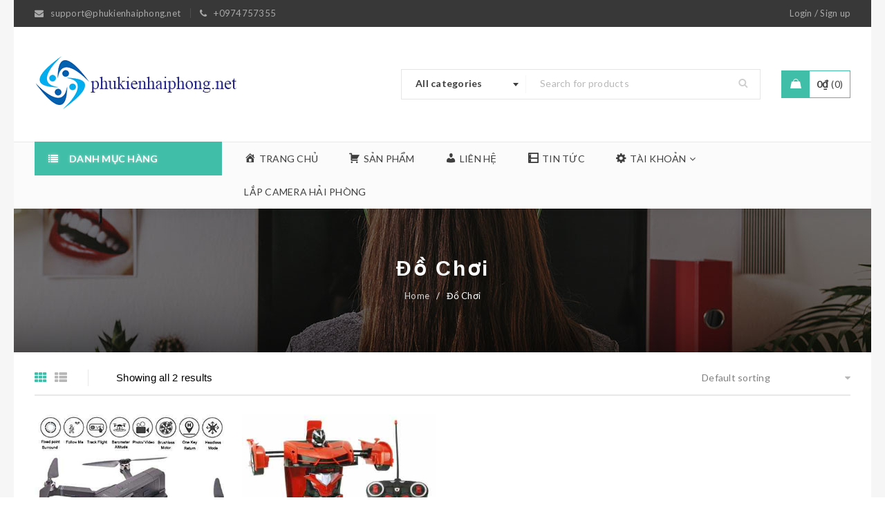

--- FILE ---
content_type: text/html; charset=UTF-8
request_url: https://phukienhaiphong.net/danh-muc-san-pham/do-choi/
body_size: 13005
content:
<!DOCTYPE html>
<html lang="vi">
<head>
		<meta charset="UTF-8" />

			<meta name="viewport" content="width=device-width, initial-scale=1, maximum-scale=1, user-scalable=no" />
	
	<link rel="profile" href="//gmpg.org/xfn/11" />
				<link rel="shortcut icon" href="https://phukienhaiphong.net/wp-content/uploads/2014/12/880755-6699.png" />
		<title>Đồ Chơi | phukienhaiphong.net</title>
<meta name='robots' content='max-image-preview:large' />
	<style>img:is([sizes="auto" i], [sizes^="auto," i]) { contain-intrinsic-size: 3000px 1500px }</style>
	<link rel='dns-prefetch' href='//fonts.googleapis.com' />
<link rel="alternate" type="application/rss+xml" title="Dòng thông tin phukienhaiphong.net &raquo;" href="https://phukienhaiphong.net/feed/" />
<link rel="alternate" type="application/rss+xml" title="phukienhaiphong.net &raquo; Dòng bình luận" href="https://phukienhaiphong.net/comments/feed/" />
<link rel="alternate" type="application/rss+xml" title="Nguồn cấp phukienhaiphong.net &raquo; Đồ Chơi Category" href="https://phukienhaiphong.net/danh-muc-san-pham/do-choi/feed/" />
<style id='classic-theme-styles-inline-css' type='text/css'>
/*! This file is auto-generated */
.wp-block-button__link{color:#fff;background-color:#32373c;border-radius:9999px;box-shadow:none;text-decoration:none;padding:calc(.667em + 2px) calc(1.333em + 2px);font-size:1.125em}.wp-block-file__button{background:#32373c;color:#fff;text-decoration:none}
</style>
<style id='global-styles-inline-css' type='text/css'>
:root{--wp--preset--aspect-ratio--square: 1;--wp--preset--aspect-ratio--4-3: 4/3;--wp--preset--aspect-ratio--3-4: 3/4;--wp--preset--aspect-ratio--3-2: 3/2;--wp--preset--aspect-ratio--2-3: 2/3;--wp--preset--aspect-ratio--16-9: 16/9;--wp--preset--aspect-ratio--9-16: 9/16;--wp--preset--color--black: #000000;--wp--preset--color--cyan-bluish-gray: #abb8c3;--wp--preset--color--white: #ffffff;--wp--preset--color--pale-pink: #f78da7;--wp--preset--color--vivid-red: #cf2e2e;--wp--preset--color--luminous-vivid-orange: #ff6900;--wp--preset--color--luminous-vivid-amber: #fcb900;--wp--preset--color--light-green-cyan: #7bdcb5;--wp--preset--color--vivid-green-cyan: #00d084;--wp--preset--color--pale-cyan-blue: #8ed1fc;--wp--preset--color--vivid-cyan-blue: #0693e3;--wp--preset--color--vivid-purple: #9b51e0;--wp--preset--gradient--vivid-cyan-blue-to-vivid-purple: linear-gradient(135deg,rgba(6,147,227,1) 0%,rgb(155,81,224) 100%);--wp--preset--gradient--light-green-cyan-to-vivid-green-cyan: linear-gradient(135deg,rgb(122,220,180) 0%,rgb(0,208,130) 100%);--wp--preset--gradient--luminous-vivid-amber-to-luminous-vivid-orange: linear-gradient(135deg,rgba(252,185,0,1) 0%,rgba(255,105,0,1) 100%);--wp--preset--gradient--luminous-vivid-orange-to-vivid-red: linear-gradient(135deg,rgba(255,105,0,1) 0%,rgb(207,46,46) 100%);--wp--preset--gradient--very-light-gray-to-cyan-bluish-gray: linear-gradient(135deg,rgb(238,238,238) 0%,rgb(169,184,195) 100%);--wp--preset--gradient--cool-to-warm-spectrum: linear-gradient(135deg,rgb(74,234,220) 0%,rgb(151,120,209) 20%,rgb(207,42,186) 40%,rgb(238,44,130) 60%,rgb(251,105,98) 80%,rgb(254,248,76) 100%);--wp--preset--gradient--blush-light-purple: linear-gradient(135deg,rgb(255,206,236) 0%,rgb(152,150,240) 100%);--wp--preset--gradient--blush-bordeaux: linear-gradient(135deg,rgb(254,205,165) 0%,rgb(254,45,45) 50%,rgb(107,0,62) 100%);--wp--preset--gradient--luminous-dusk: linear-gradient(135deg,rgb(255,203,112) 0%,rgb(199,81,192) 50%,rgb(65,88,208) 100%);--wp--preset--gradient--pale-ocean: linear-gradient(135deg,rgb(255,245,203) 0%,rgb(182,227,212) 50%,rgb(51,167,181) 100%);--wp--preset--gradient--electric-grass: linear-gradient(135deg,rgb(202,248,128) 0%,rgb(113,206,126) 100%);--wp--preset--gradient--midnight: linear-gradient(135deg,rgb(2,3,129) 0%,rgb(40,116,252) 100%);--wp--preset--font-size--small: 13px;--wp--preset--font-size--medium: 20px;--wp--preset--font-size--large: 36px;--wp--preset--font-size--x-large: 42px;--wp--preset--spacing--20: 0.44rem;--wp--preset--spacing--30: 0.67rem;--wp--preset--spacing--40: 1rem;--wp--preset--spacing--50: 1.5rem;--wp--preset--spacing--60: 2.25rem;--wp--preset--spacing--70: 3.38rem;--wp--preset--spacing--80: 5.06rem;--wp--preset--shadow--natural: 6px 6px 9px rgba(0, 0, 0, 0.2);--wp--preset--shadow--deep: 12px 12px 50px rgba(0, 0, 0, 0.4);--wp--preset--shadow--sharp: 6px 6px 0px rgba(0, 0, 0, 0.2);--wp--preset--shadow--outlined: 6px 6px 0px -3px rgba(255, 255, 255, 1), 6px 6px rgba(0, 0, 0, 1);--wp--preset--shadow--crisp: 6px 6px 0px rgba(0, 0, 0, 1);}:where(.is-layout-flex){gap: 0.5em;}:where(.is-layout-grid){gap: 0.5em;}body .is-layout-flex{display: flex;}.is-layout-flex{flex-wrap: wrap;align-items: center;}.is-layout-flex > :is(*, div){margin: 0;}body .is-layout-grid{display: grid;}.is-layout-grid > :is(*, div){margin: 0;}:where(.wp-block-columns.is-layout-flex){gap: 2em;}:where(.wp-block-columns.is-layout-grid){gap: 2em;}:where(.wp-block-post-template.is-layout-flex){gap: 1.25em;}:where(.wp-block-post-template.is-layout-grid){gap: 1.25em;}.has-black-color{color: var(--wp--preset--color--black) !important;}.has-cyan-bluish-gray-color{color: var(--wp--preset--color--cyan-bluish-gray) !important;}.has-white-color{color: var(--wp--preset--color--white) !important;}.has-pale-pink-color{color: var(--wp--preset--color--pale-pink) !important;}.has-vivid-red-color{color: var(--wp--preset--color--vivid-red) !important;}.has-luminous-vivid-orange-color{color: var(--wp--preset--color--luminous-vivid-orange) !important;}.has-luminous-vivid-amber-color{color: var(--wp--preset--color--luminous-vivid-amber) !important;}.has-light-green-cyan-color{color: var(--wp--preset--color--light-green-cyan) !important;}.has-vivid-green-cyan-color{color: var(--wp--preset--color--vivid-green-cyan) !important;}.has-pale-cyan-blue-color{color: var(--wp--preset--color--pale-cyan-blue) !important;}.has-vivid-cyan-blue-color{color: var(--wp--preset--color--vivid-cyan-blue) !important;}.has-vivid-purple-color{color: var(--wp--preset--color--vivid-purple) !important;}.has-black-background-color{background-color: var(--wp--preset--color--black) !important;}.has-cyan-bluish-gray-background-color{background-color: var(--wp--preset--color--cyan-bluish-gray) !important;}.has-white-background-color{background-color: var(--wp--preset--color--white) !important;}.has-pale-pink-background-color{background-color: var(--wp--preset--color--pale-pink) !important;}.has-vivid-red-background-color{background-color: var(--wp--preset--color--vivid-red) !important;}.has-luminous-vivid-orange-background-color{background-color: var(--wp--preset--color--luminous-vivid-orange) !important;}.has-luminous-vivid-amber-background-color{background-color: var(--wp--preset--color--luminous-vivid-amber) !important;}.has-light-green-cyan-background-color{background-color: var(--wp--preset--color--light-green-cyan) !important;}.has-vivid-green-cyan-background-color{background-color: var(--wp--preset--color--vivid-green-cyan) !important;}.has-pale-cyan-blue-background-color{background-color: var(--wp--preset--color--pale-cyan-blue) !important;}.has-vivid-cyan-blue-background-color{background-color: var(--wp--preset--color--vivid-cyan-blue) !important;}.has-vivid-purple-background-color{background-color: var(--wp--preset--color--vivid-purple) !important;}.has-black-border-color{border-color: var(--wp--preset--color--black) !important;}.has-cyan-bluish-gray-border-color{border-color: var(--wp--preset--color--cyan-bluish-gray) !important;}.has-white-border-color{border-color: var(--wp--preset--color--white) !important;}.has-pale-pink-border-color{border-color: var(--wp--preset--color--pale-pink) !important;}.has-vivid-red-border-color{border-color: var(--wp--preset--color--vivid-red) !important;}.has-luminous-vivid-orange-border-color{border-color: var(--wp--preset--color--luminous-vivid-orange) !important;}.has-luminous-vivid-amber-border-color{border-color: var(--wp--preset--color--luminous-vivid-amber) !important;}.has-light-green-cyan-border-color{border-color: var(--wp--preset--color--light-green-cyan) !important;}.has-vivid-green-cyan-border-color{border-color: var(--wp--preset--color--vivid-green-cyan) !important;}.has-pale-cyan-blue-border-color{border-color: var(--wp--preset--color--pale-cyan-blue) !important;}.has-vivid-cyan-blue-border-color{border-color: var(--wp--preset--color--vivid-cyan-blue) !important;}.has-vivid-purple-border-color{border-color: var(--wp--preset--color--vivid-purple) !important;}.has-vivid-cyan-blue-to-vivid-purple-gradient-background{background: var(--wp--preset--gradient--vivid-cyan-blue-to-vivid-purple) !important;}.has-light-green-cyan-to-vivid-green-cyan-gradient-background{background: var(--wp--preset--gradient--light-green-cyan-to-vivid-green-cyan) !important;}.has-luminous-vivid-amber-to-luminous-vivid-orange-gradient-background{background: var(--wp--preset--gradient--luminous-vivid-amber-to-luminous-vivid-orange) !important;}.has-luminous-vivid-orange-to-vivid-red-gradient-background{background: var(--wp--preset--gradient--luminous-vivid-orange-to-vivid-red) !important;}.has-very-light-gray-to-cyan-bluish-gray-gradient-background{background: var(--wp--preset--gradient--very-light-gray-to-cyan-bluish-gray) !important;}.has-cool-to-warm-spectrum-gradient-background{background: var(--wp--preset--gradient--cool-to-warm-spectrum) !important;}.has-blush-light-purple-gradient-background{background: var(--wp--preset--gradient--blush-light-purple) !important;}.has-blush-bordeaux-gradient-background{background: var(--wp--preset--gradient--blush-bordeaux) !important;}.has-luminous-dusk-gradient-background{background: var(--wp--preset--gradient--luminous-dusk) !important;}.has-pale-ocean-gradient-background{background: var(--wp--preset--gradient--pale-ocean) !important;}.has-electric-grass-gradient-background{background: var(--wp--preset--gradient--electric-grass) !important;}.has-midnight-gradient-background{background: var(--wp--preset--gradient--midnight) !important;}.has-small-font-size{font-size: var(--wp--preset--font-size--small) !important;}.has-medium-font-size{font-size: var(--wp--preset--font-size--medium) !important;}.has-large-font-size{font-size: var(--wp--preset--font-size--large) !important;}.has-x-large-font-size{font-size: var(--wp--preset--font-size--x-large) !important;}
:where(.wp-block-post-template.is-layout-flex){gap: 1.25em;}:where(.wp-block-post-template.is-layout-grid){gap: 1.25em;}
:where(.wp-block-columns.is-layout-flex){gap: 2em;}:where(.wp-block-columns.is-layout-grid){gap: 2em;}
:root :where(.wp-block-pullquote){font-size: 1.5em;line-height: 1.6;}
</style>
<style id='woocommerce-inline-inline-css' type='text/css'>
.woocommerce form .form-row .required { visibility: visible; }
</style>
<link rel='stylesheet' id='wpo_min-header-0-css' href='https://phukienhaiphong.net/wp-content/cache/wpo-minify/1758244786/assets/wpo-minify-header-e20f57c7.min.css' type='text/css' media='all' />
<link rel='stylesheet' id='wpo_min-header-1-css' href='https://phukienhaiphong.net/wp-content/cache/wpo-minify/1758244786/assets/wpo-minify-header-eeee1422.min.css' type='text/css' media='only screen and (max-width: 768px)' />
<link rel='stylesheet' id='wpo_min-header-2-css' href='https://phukienhaiphong.net/wp-content/cache/wpo-minify/1758244786/assets/wpo-minify-header-5b394c20.min.css' type='text/css' media='all' />
<script type="text/template" id="tmpl-variation-template">
	<div class="woocommerce-variation-description">{{{ data.variation.variation_description }}}</div>
	<div class="woocommerce-variation-price">{{{ data.variation.price_html }}}</div>
	<div class="woocommerce-variation-availability">{{{ data.variation.availability_html }}}</div>
</script>
<script type="text/template" id="tmpl-unavailable-variation-template">
	<p>Sorry, this product is unavailable. Please choose a different combination.</p>
</script>
<script>if (document.location.protocol != "https:") {document.location = document.URL.replace(/^http:/i, "https:");}</script><script type="text/javascript" id="wpo_min-header-0-js-extra">
/* <![CDATA[ */
var wc_add_to_cart_params = {"ajax_url":"\/wp-admin\/admin-ajax.php","wc_ajax_url":"\/?wc-ajax=%%endpoint%%","i18n_view_cart":"View cart","cart_url":"https:\/\/phukienhaiphong.net\/san-pham-2\/","is_cart":"","cart_redirect_after_add":"no"};
var wc_add_to_cart_params = {"ajax_url":"\/wp-admin\/admin-ajax.php","wc_ajax_url":"\/?wc-ajax=%%endpoint%%","i18n_view_cart":"View cart","cart_url":"https:\/\/phukienhaiphong.net\/san-pham-2\/","is_cart":"","cart_redirect_after_add":"no"};
/* ]]> */
</script>
<script type="text/javascript" src="https://phukienhaiphong.net/wp-content/cache/wpo-minify/1758244786/assets/wpo-minify-header-a4a746f9.min.js" id="wpo_min-header-0-js"></script>
<link rel="https://api.w.org/" href="https://phukienhaiphong.net/wp-json/" /><link rel="EditURI" type="application/rsd+xml" title="RSD" href="https://phukienhaiphong.net/xmlrpc.php?rsd" />
<meta name="generator" content="WordPress 6.8.3" />
<meta name="generator" content="WooCommerce 3.9.5" />
<style type="text/css" data-type="vc_shortcodes-custom-css">.vc_custom_1458043900199{margin-bottom: 40px !important;}.vc_custom_1443112482623{margin-bottom: 0px !important;}.vc_custom_1457949722342{margin-bottom: 15px !important;}.vc_custom_1457343475027{margin-bottom: 0px !important;}.vc_custom_1458043706432{margin-bottom: 0px !important;padding-top: 70px !important;}.vc_custom_1443680655434{margin-top: -20px !important;margin-bottom: 0px !important;background-color: #353535 !important;}.vc_custom_1443680608552{margin-bottom: 0px !important;padding-top: 70px !important;}.vc_custom_1443672451963{margin-bottom: 0px !important;}.vc_custom_1443680669649{padding-top: 40px !important;padding-bottom: 40px !important;}.vc_custom_1443680733340{padding-top: 40px !important;padding-bottom: 40px !important;}.vc_custom_1443680682193{padding-top: 40px !important;padding-bottom: 40px !important;}.vc_custom_1449717110417{margin-bottom: 0px !important;}.vc_custom_1449717117232{margin-bottom: 0px !important;}.vc_custom_1449717129632{margin-bottom: 0px !important;}.vc_custom_1449724962149{margin-bottom: 63px !important;}.vc_custom_1449724971490{margin-bottom: 63px !important;}.vc_custom_1449725166147{margin-bottom: 63px !important;}.vc_custom_1449724999071{margin-bottom: 63px !important;}.vc_custom_1449716980879{margin-bottom: 0px !important;}.vc_custom_1443672482623{margin-bottom: 0px !important;}.vc_custom_1446469833937{margin-bottom: 15px !important;}.vc_custom_1449717228930{margin-bottom: 0px !important;}.vc_custom_1442590565755{margin-bottom: 50px !important;}.vc_custom_1446469884336{margin-bottom: 15px !important;}.vc_custom_1449715831566{margin-bottom: 0px !important;}.vc_custom_1449713852856{margin-bottom: 0px !important;}.vc_custom_1446469897999{margin-bottom: 15px !important;}.vc_custom_1441001606579{margin-bottom: 0px !important;padding-top: 60px !important;}.vc_custom_1444365835882{margin-bottom: 10px !important;}.vc_custom_1438172475601{margin-bottom: 50px !important;}.vc_custom_1446469914313{margin-bottom: 15px !important;}.vc_custom_1449715301396{margin-bottom: 0px !important;}.vc_custom_1446469928881{margin-bottom: 15px !important;}.vc_custom_1449715662631{margin-bottom: 0px !important;}.vc_custom_1449723831811{margin-bottom: 0px !important;padding-top: 45px !important;}.vc_custom_1437920777173{margin-bottom: 10px !important;}.vc_custom_1440908288132{margin-top: -20px !important;margin-bottom: 20px !important;border-bottom-width: 40px !important;padding-top: 20px !important;}.vc_custom_1449712074800{margin-bottom: 20px !important;}.vc_custom_1446469943341{margin-bottom: 15px !important;}.vc_custom_1449710706534{margin-bottom: 0px !important;}.vc_custom_1446469958439{margin-bottom: 0px !important;}.vc_custom_1437921933223{margin-bottom: 0px !important;padding-top: 60px !important;}.vc_custom_1437919967996{margin-bottom: 10px !important;}.vc_custom_1449712541053{margin-bottom: 0px !important;}</style>	<noscript><style>.woocommerce-product-gallery{ opacity: 1 !important; }</style></noscript>
	<meta name="generator" content="Powered by WPBakery Page Builder - drag and drop page builder for WordPress."/>
<style type="text/css" id="custom-background-css">
body.custom-background { background-color: #f6f6f6; background-image: url("https://dev.theme-sky.com/gon/wp-content/uploads/2014/12/bg-box.jpg"); background-position: left top; background-size: auto; background-repeat: repeat-x; background-attachment: scroll; }
</style>
	<meta name="generator" content="Powered by Slider Revolution 6.1.6 - responsive, Mobile-Friendly Slider Plugin for WordPress with comfortable drag and drop interface." />
<script type="text/javascript">function setREVStartSize(e){			
			try {								
				var pw = document.getElementById(e.c).parentNode.offsetWidth,
					newh;
				pw = pw===0 || isNaN(pw) ? window.innerWidth : pw;
				e.tabw = e.tabw===undefined ? 0 : parseInt(e.tabw);
				e.thumbw = e.thumbw===undefined ? 0 : parseInt(e.thumbw);
				e.tabh = e.tabh===undefined ? 0 : parseInt(e.tabh);
				e.thumbh = e.thumbh===undefined ? 0 : parseInt(e.thumbh);
				e.tabhide = e.tabhide===undefined ? 0 : parseInt(e.tabhide);
				e.thumbhide = e.thumbhide===undefined ? 0 : parseInt(e.thumbhide);
				e.mh = e.mh===undefined || e.mh=="" || e.mh==="auto" ? 0 : parseInt(e.mh,0);		
				if(e.layout==="fullscreen" || e.l==="fullscreen") 						
					newh = Math.max(e.mh,window.innerHeight);				
				else{					
					e.gw = Array.isArray(e.gw) ? e.gw : [e.gw];
					for (var i in e.rl) if (e.gw[i]===undefined || e.gw[i]===0) e.gw[i] = e.gw[i-1];					
					e.gh = e.el===undefined || e.el==="" || (Array.isArray(e.el) && e.el.length==0)? e.gh : e.el;
					e.gh = Array.isArray(e.gh) ? e.gh : [e.gh];
					for (var i in e.rl) if (e.gh[i]===undefined || e.gh[i]===0) e.gh[i] = e.gh[i-1];
										
					var nl = new Array(e.rl.length),
						ix = 0,						
						sl;					
					e.tabw = e.tabhide>=pw ? 0 : e.tabw;
					e.thumbw = e.thumbhide>=pw ? 0 : e.thumbw;
					e.tabh = e.tabhide>=pw ? 0 : e.tabh;
					e.thumbh = e.thumbhide>=pw ? 0 : e.thumbh;					
					for (var i in e.rl) nl[i] = e.rl[i]<window.innerWidth ? 0 : e.rl[i];
					sl = nl[0];									
					for (var i in nl) if (sl>nl[i] && nl[i]>0) { sl = nl[i]; ix=i;}															
					var m = pw>(e.gw[ix]+e.tabw+e.thumbw) ? 1 : (pw-(e.tabw+e.thumbw)) / (e.gw[ix]);					

					newh =  (e.type==="carousel" && e.justify==="true" ? e.gh[ix] : (e.gh[ix] * m)) + (e.tabh + e.thumbh);
				}			
				
				if(window.rs_init_css===undefined) window.rs_init_css = document.head.appendChild(document.createElement("style"));					
				document.getElementById(e.c).height = newh;
				window.rs_init_css.innerHTML += "#"+e.c+"_wrapper { height: "+newh+"px }";				
			} catch(e){
				console.log("Failure at Presize of Slider:" + e)
			}					   
		  };</script>
		<style type="text/css" id="wp-custom-css">
			.product-information .email-link {
    display: none !important;
}		</style>
		<style id="tt-easy-google-font-styles" type="text/css">p { color: #000000; font-family: 'Arial'; font-size: 15px; font-style: normal; font-weight: 400; margin-left: 20px; margin-right: 18px; }
h1 { font-family: 'Arial'; font-style: normal; font-weight: 400; letter-spacing: 3px; }
h2 { font-family: 'Arial'; font-style: normal; font-weight: 400; }
h3 { font-family: 'Arial'; font-style: normal; font-weight: 400; }
h4 { }
h5 { }
h6 { }
</style><noscript><style> .wpb_animate_when_almost_visible { opacity: 1; }</style></noscript></head>
<body data-rsssl=1 class="archive tax-product_cat term-do-choi term-49 custom-background wp-theme-gon header-v1 theme-gon woocommerce woocommerce-page woocommerce-no-js boxed ts_desktop wpb-js-composer js-comp-ver-6.1 vc_responsive">
<div id="page" class="hfeed site">

	
		<!-- Page Slider -->
				
		<header class="ts-header has-sticky">
			<div class="header-container">
								<div class="header-template header-v1 has-vertical-menu show-cart show-search">

					<div class="header-top">
						<div class="container">
							<div class="header-top-left">

																<div class="info-desc"><span class='info-email'><i class='fa fa-envelope'></i>support@phukienhaiphong.net</span><span class='info-phone'><i class='fa fa-phone'></i>+0974757355</span></div>
								
							</div>
							<div class="header-top-right">
							
								<span class="ts-mobile-menu-icon-toggle visible-phone"><i class="fa fa-bars"></i></span>
								
								<span class="ts-group-meta-icon-toggle visible-phone"><i class="fa fa-cog"></i></span>
								
																<div class="shopping-cart-wrapper cart-mobile visible-phone">			<div class="ts-tiny-cart-wrapper">
				<a class="cart-control" href="https://phukienhaiphong.net/san-pham-2/" title="View your shopping bag">
					<span class="ic-cart"><span class="ic"></span></span>
					<span class="cart-total"><span class="woocommerce-Price-amount amount">0<span class="woocommerce-Price-currencySymbol">&#8363;</span></span></span>
					<span class="cart-number">0</span>
				</a>
				<span class="cart-drop-icon drop-icon"></span>
				<div class="cart-dropdown-form dropdown-container">
					<div class="form-content">
													<label>Your shopping cart is empty</label>
											</div>
				</div>
			</div>
		</div>
																
								<div class="group-meta-header">
																		
																		
																		
																		<div class="my-account-wrapper">		<div class="ts-tiny-account-wrapper">
			<div class="account-control">
									<a  class="login" href="https://phukienhaiphong.net/blog/" title="Login"><span>Login</span></a>
					 / 
					<a class="sign-up" href="https://phukienhaiphong.net/blog/" title="Create New Account"><span>Sign up</span></a>
							</div>
						<div class="account-dropdown-form dropdown-container">
				<div class="form-content">	
					<form name="ts-login-form" id="ts-login-form" action="https://phukienhaiphong.net/wp-login.php" method="post"><p class="login-username">
				<label for="user_login">Username</label>
				<input type="text" name="log" id="user_login" autocomplete="username" class="input" value="" size="20" />
			</p><p class="login-password">
				<label for="user_pass">Mật khẩu</label>
				<input type="password" name="pwd" id="user_pass" autocomplete="current-password" spellcheck="false" class="input" value="" size="20" />
			</p><p class="login-submit">
				<input type="submit" name="wp-submit" id="wp-submit" class="button button-primary" value="Login" />
				<input type="hidden" name="redirect_to" value="https://phukienhaiphong.net/danh-muc-san-pham/do-choi/" />
			</p></form>		
					<p class="forgot-pass"><a href="https://phukienhaiphong.net/blog/lost-password/" title="Forgot Your Password?">Forgot Your Password?</a></p>
				</div>
			</div>
					</div>
		
		</div>
																	</div>
								
							</div>
						</div>
					</div>
					<div class="mobile-menu-wrapper">
						<nav class="main-menu mobile-menu"><ul id="menu-danh-muc-hang" class="menu"><li id="menu-item-8248" class="menu-item menu-item-type-taxonomy menu-item-object-product_cat menu-item-8248"><a href="https://phukienhaiphong.net/danh-muc-san-pham/camera-bo-hai-phong-gia-re/">Lắp camera bộ hải phòng giá rẻ</a></li>
<li id="menu-item-7318" class="menu-item menu-item-type-taxonomy menu-item-object-product_cat menu-item-has-children menu-item-7318"><a href="https://phukienhaiphong.net/danh-muc-san-pham/camera-wifi-quan-sat-hai-phong/">Lắp camera wifi tại hải phòng</a>
<ul class="sub-menu">
	<li id="menu-item-7634" class="menu-item menu-item-type-taxonomy menu-item-object-product_cat menu-item-has-children menu-item-7634"><a href="https://phukienhaiphong.net/danh-muc-san-pham/camera-wifi-quan-sat-hai-phong/camera-ip-wifi-j-tech/">Camera IP WIFI J-TECH</a>
	<ul class="sub-menu">
		<li id="menu-item-8834" class="menu-item menu-item-type-post_type menu-item-object-product menu-item-8834"><a href="https://phukienhaiphong.net/San-Pham/camera-wifi-full-hd-2mp-j-tech/">Camera wifi full HD 2MP J-Tech</a></li>
	</ul>
</li>
	<li id="menu-item-7635" class="menu-item menu-item-type-taxonomy menu-item-object-product_cat menu-item-has-children menu-item-7635"><a href="https://phukienhaiphong.net/danh-muc-san-pham/camera-wifi-quan-sat-hai-phong/camera-ip-wifi-yoosee/">Camera IP Wifi Yoosee</a>
	<ul class="sub-menu">
		<li id="menu-item-8833" class="menu-item menu-item-type-post_type menu-item-object-product menu-item-8833"><a href="https://phukienhaiphong.net/San-Pham/camera-wifi-hai-phong-camera-yoosee-hd-1080p-gia-re/">Camera wifi hải phòng-Camera yoosee HD 1080P giá rẻ</a></li>
	</ul>
</li>
	<li id="menu-item-10311" class="menu-item menu-item-type-taxonomy menu-item-object-product_cat menu-item-10311"><a href="https://phukienhaiphong.net/danh-muc-san-pham/camera-wifi-quan-sat-hai-phong/camera-ip-hdparagon/">Camera IP HDPARAGON</a></li>
	<li id="menu-item-10387" class="menu-item menu-item-type-taxonomy menu-item-object-product_cat menu-item-10387"><a href="https://phukienhaiphong.net/danh-muc-san-pham/camera-wifi-quan-sat-hai-phong/camera-ip-wifi-reolink/">Camera IP WIFI Reolink</a></li>
</ul>
</li>
<li id="menu-item-8803" class="menu-item menu-item-type-taxonomy menu-item-object-product_cat menu-item-8803"><a href="https://phukienhaiphong.net/danh-muc-san-pham/dong-ho-thong-minh-wonlex/">Đồng hồ thông minh Wonlex</a></li>
<li id="menu-item-6694" class="menu-item menu-item-type-taxonomy menu-item-object-product_cat menu-item-has-children menu-item-6694"><a href="https://phukienhaiphong.net/danh-muc-san-pham/phu-kien-dien-thoai/">Phụ Kiện Điện Thoại</a>
<ul class="sub-menu">
	<li id="menu-item-7904" class="menu-item menu-item-type-taxonomy menu-item-object-product_cat menu-item-7904"><a href="https://phukienhaiphong.net/danh-muc-san-pham/camera-hanh-trinh/">Camera hành trình</a></li>
	<li id="menu-item-6928" class="menu-item menu-item-type-taxonomy menu-item-object-product_cat menu-item-6928"><a href="https://phukienhaiphong.net/danh-muc-san-pham/phu-kien-dien-thoai/op-lung-bao-da/">Ốp lưng , bao da</a></li>
	<li id="menu-item-6929" class="menu-item menu-item-type-taxonomy menu-item-object-product_cat menu-item-6929"><a href="https://phukienhaiphong.net/danh-muc-san-pham/phu-kien-dien-thoai/gay-chup-anh-tu-suong/">Gậy chụp ảnh tự sướng</a></li>
	<li id="menu-item-6936" class="menu-item menu-item-type-taxonomy menu-item-object-product_cat menu-item-6936"><a href="https://phukienhaiphong.net/danh-muc-san-pham/phu-kien-dien-thoai/sac-du-phong/">Sạc dự phòng</a></li>
	<li id="menu-item-6938" class="menu-item menu-item-type-taxonomy menu-item-object-product_cat menu-item-6938"><a href="https://phukienhaiphong.net/danh-muc-san-pham/phu-kien-dien-thoai/the-nho/">Thẻ nhớ</a></li>
	<li id="menu-item-6937" class="menu-item menu-item-type-taxonomy menu-item-object-product_cat menu-item-6937"><a href="https://phukienhaiphong.net/danh-muc-san-pham/phu-kien-dien-thoai/tai-nghe/">Tai nghe</a></li>
	<li id="menu-item-6935" class="menu-item menu-item-type-taxonomy menu-item-object-product_cat menu-item-6935"><a href="https://phukienhaiphong.net/danh-muc-san-pham/phu-kien-dien-thoai/pin/">Pin</a></li>
	<li id="menu-item-6934" class="menu-item menu-item-type-taxonomy menu-item-object-product_cat menu-item-6934"><a href="https://phukienhaiphong.net/danh-muc-san-pham/phu-kien-dien-thoai/cap-sac/">Cáp sạc</a></li>
</ul>
</li>
<li id="menu-item-6695" class="menu-item menu-item-type-taxonomy menu-item-object-product_cat menu-item-has-children menu-item-6695"><a href="https://phukienhaiphong.net/danh-muc-san-pham/phu-kien-may-tinh/">Phụ Kiện Máy Tính</a>
<ul class="sub-menu">
	<li id="menu-item-6932" class="menu-item menu-item-type-taxonomy menu-item-object-product_cat menu-item-6932"><a href="https://phukienhaiphong.net/danh-muc-san-pham/phu-kien-may-tinh/usb/">USB</a></li>
	<li id="menu-item-6931" class="menu-item menu-item-type-taxonomy menu-item-object-product_cat menu-item-6931"><a href="https://phukienhaiphong.net/danh-muc-san-pham/phu-kien-may-tinh/chuot/">Chuột</a></li>
	<li id="menu-item-6939" class="menu-item menu-item-type-taxonomy menu-item-object-product_cat menu-item-6939"><a href="https://phukienhaiphong.net/danh-muc-san-pham/phu-kien-may-tinh/ban-phim/">Bàn Phím</a></li>
	<li id="menu-item-6940" class="menu-item menu-item-type-taxonomy menu-item-object-product_cat menu-item-6940"><a href="https://phukienhaiphong.net/danh-muc-san-pham/phu-kien-may-tinh/loa/">Loa</a></li>
	<li id="menu-item-6941" class="menu-item menu-item-type-taxonomy menu-item-object-product_cat menu-item-6941"><a href="https://phukienhaiphong.net/danh-muc-san-pham/phu-kien-may-tinh/phu-kien-khac-phu-kien-may-tinh/">Phụ kiện khác</a></li>
</ul>
</li>
<li id="menu-item-14164" class="menu-item menu-item-type-taxonomy menu-item-object-product_cat menu-item-14164"><a href="https://phukienhaiphong.net/danh-muc-san-pham/robot-hut-bui-tai-hai-phong/">Robot hút bui tại Hải Phòng</a></li>
<li id="menu-item-6697" class="menu-item menu-item-type-taxonomy menu-item-object-product_cat menu-item-has-children menu-item-6697"><a href="https://phukienhaiphong.net/danh-muc-san-pham/phu-kien-thoi-trang/">Phụ Kiên Thời Trang</a>
<ul class="sub-menu">
	<li id="menu-item-6925" class="menu-item menu-item-type-taxonomy menu-item-object-product_cat menu-item-6925"><a href="https://phukienhaiphong.net/danh-muc-san-pham/san-pham-khac/khau-trang/">Khẩu Trang</a></li>
	<li id="menu-item-6942" class="menu-item menu-item-type-taxonomy menu-item-object-product_cat menu-item-6942"><a href="https://phukienhaiphong.net/danh-muc-san-pham/phu-kien-thoi-trang/vong-co/">Vòng cổ</a></li>
</ul>
</li>
<li id="menu-item-13709" class="menu-item menu-item-type-post_type menu-item-object-page menu-item-13709"><a href="https://phukienhaiphong.net/cai-win-tai-nha-hai-phong/">Cài Win tại nhà Hải Phòng</a></li>
<li id="menu-item-6927" class="menu-item menu-item-type-taxonomy menu-item-object-product_cat menu-item-6927"><a href="https://phukienhaiphong.net/danh-muc-san-pham/phu-kien-dien-thoai/phu-kien-khac/">Phụ kiện khác</a></li>
<li id="menu-item-6698" class="menu-item menu-item-type-taxonomy menu-item-object-product_cat current-menu-item menu-item-6698"><a href="https://phukienhaiphong.net/danh-muc-san-pham/do-choi/" aria-current="page">Đồ Chơi</a></li>
<li id="menu-item-9507" class="menu-item menu-item-type-taxonomy menu-item-object-category menu-item-9507"><a href="https://phukienhaiphong.net/category/tin-tuc/">Tin Tức</a></li>
</ul></nav>					</div>
					<div class="header-middle">
						<div class="container">
							<div class="logo-wrapper">		<div class="logo">
			<a href="https://phukienhaiphong.net/">
			<!-- Main logo -->
							<img src="https://phukienhaiphong.net/wp-content/uploads/2014/12/phukienhaiphong.png" alt="Bán phụ kiên giá rẻ hải phòng" title="Bán phụ kiên giá rẻ hải phòng" class="normal-logo" />
						
			<!-- Mobile logo -->
							<img src="https://phukienhaiphong.net/wp-content/uploads/2014/12/phukienhaiphong.png" alt="Bán phụ kiên giá rẻ hải phòng" title="Bán phụ kiên giá rẻ hải phòng" class="normal-logo mobile-logo" />
						
			<!-- Sticky logo -->
							<img src="https://phukienhaiphong.net/wp-content/uploads/2014/12/phukienhaiphong.png" alt="Bán phụ kiên giá rẻ hải phòng" title="Bán phụ kiên giá rẻ hải phòng" class="normal-logo sticky-logo" />
						
			<!-- Logo Text -->
						</a>
		</div>
		</div>
							
														<div class="search-wrapper">		<div class="ts-search-by-category">
			<form method="get" id="searchform215" action="https://phukienhaiphong.net/">
				<select class="select-category" name="term"><option value="">All categories</option><option value="camera-bo-hai-phong-gia-re" >Camera bộ hải phòng giá rẻ</option><option value="camera-hanh-trinh" >Camera hành trình</option><option value="dich-vu-sua-chua-dong-ho-thong-minh-tre-em-wonlex" >DỊCH VỤ SỬA CHỮA ĐỒNG HỒ THÔNG MINH TRẺ EM WONLEX</option><option value="dau-ghi-camera" >Đầu ghi camera</option><option value="dau-ghi-j-tech-hyd-hd" >&nbsp;&nbsp;&nbsp;Đầu Ghi J-TECH HYD / HD</option><option value="dau-ghi-j-tech-jhy-jhd" >&nbsp;&nbsp;&nbsp;Đầu Ghi J-TECH JHY / JHD</option><option value="dau-ghi-j-tech-uhy-uhd" >&nbsp;&nbsp;&nbsp;Đầu Ghi J-TECH UHY / UHD</option><option value="do-choi" >Đồ Chơi</option><option value="dong-ho-thong-minh-wonlex" >Đồng hồ thông minh Wonlex</option><option value="dong-ho-thong-minh-nguoi-lon" >&nbsp;&nbsp;&nbsp;Đồng hồ thông minh người lớn</option><option value="camera-wifi-quan-sat-hai-phong" >Lắp camera wifi tại hải phòng</option><option value="camera-ip-hdparagon" >&nbsp;&nbsp;&nbsp;Camera IP HDPARAGON</option><option value="camera-ip-wifi-j-tech" >&nbsp;&nbsp;&nbsp;Camera IP WIFI J-TECH</option><option value="camera-ip-wifi-reolink" >&nbsp;&nbsp;&nbsp;Camera IP WIFI Reolink</option><option value="phu-kien-dien-thoai" >Phụ Kiện Điện Thoại</option><option value="gay-chup-anh-tu-suong" >&nbsp;&nbsp;&nbsp;Gậy chụp ảnh tự sướng</option><option value="op-lung-bao-da" >&nbsp;&nbsp;&nbsp;Ốp lưng , bao da</option><option value="phu-kien-khac" >&nbsp;&nbsp;&nbsp;Phụ kiện khác</option><option value="sac-du-phong" >&nbsp;&nbsp;&nbsp;Sạc dự phòng</option><option value="tai-nghe" >&nbsp;&nbsp;&nbsp;Tai nghe</option><option value="the-nho" >&nbsp;&nbsp;&nbsp;Thẻ nhớ</option><option value="phu-kien-may-tinh" >Phụ Kiện Máy Tính</option><option value="ban-phim" >&nbsp;&nbsp;&nbsp;Bàn Phím</option><option value="chuot" >&nbsp;&nbsp;&nbsp;Chuột</option><option value="phu-kien-khac-phu-kien-may-tinh" >&nbsp;&nbsp;&nbsp;Phụ kiện khác</option><option value="usb" >&nbsp;&nbsp;&nbsp;USB</option><option value="phu-kien-thoi-trang" >Phụ Kiên Thời Trang</option><option value="quat-tran" >Quạt trần</option><option value="robot-hut-bui-tai-hai-phong" >Robot hút bui tại Hải Phòng</option><option value="san-pham-khac" >Sản Phẩm Khác</option><option value="khau-trang" >&nbsp;&nbsp;&nbsp;Khẩu Trang</option></select>
				<div class="search-content">
					<input type="text" value="" name="s" id="s215" placeholder="Search for products" autocomplete="off" />
					<input type="submit" title="Search" id="searchsubmit215" value="Search" />
					<input type="hidden" name="post_type" value="product" />
					<input type="hidden" name="taxonomy" value="product_cat" />
				</div>
			</form>
		</div>
		</div>
														
														<div class="shopping-cart-wrapper hidden-sticky">			<div class="ts-tiny-cart-wrapper">
				<a class="cart-control" href="https://phukienhaiphong.net/san-pham-2/" title="View your shopping bag">
					<span class="ic-cart"><span class="ic"></span></span>
					<span class="cart-total"><span class="woocommerce-Price-amount amount">0<span class="woocommerce-Price-currencySymbol">&#8363;</span></span></span>
					<span class="cart-number">0</span>
				</a>
				<span class="cart-drop-icon drop-icon"></span>
				<div class="cart-dropdown-form dropdown-container">
					<div class="form-content">
													<label>Your shopping cart is empty</label>
											</div>
				</div>
			</div>
		</div>
													</div>
					</div>
					<div class="header-bottom header-sticky">
						<div class="container">
							<div class="menu-wrapper hidden-phone">				
								<div class="ts-menu">
																				<div class="vertical-menu-wrapper">
												<div class="vertical-menu-heading">Danh Mục Hàng</div>
												<nav class="vertical-menu pc-menu ts-mega-menu-wrapper"><ul id="menu-danh-muc-hang-1" class="menu"><li class="menu-item menu-item-type-taxonomy menu-item-object-product_cat menu-item-8248 ts-normal-menu">
	<a href="https://phukienhaiphong.net/danh-muc-san-pham/camera-bo-hai-phong-gia-re/"><span class="menu-label">Lắp camera bộ hải phòng giá rẻ</span></a></li>
<li class="menu-item menu-item-type-taxonomy menu-item-object-product_cat menu-item-has-children menu-item-7318 ts-normal-menu parent">
	<a href="https://phukienhaiphong.net/danh-muc-san-pham/camera-wifi-quan-sat-hai-phong/"><span class="menu-label">Lắp camera wifi tại hải phòng</span></a><span class="ts-menu-drop-icon"></span>
<ul class="sub-menu">
	<li class="menu-item menu-item-type-taxonomy menu-item-object-product_cat menu-item-has-children menu-item-7634 parent">
		<a href="https://phukienhaiphong.net/danh-muc-san-pham/camera-wifi-quan-sat-hai-phong/camera-ip-wifi-j-tech/"><span class="menu-label">Camera IP WIFI J-TECH</span></a><span class="ts-menu-drop-icon"></span>
	<ul class="sub-menu">
		<li class="menu-item menu-item-type-post_type menu-item-object-product menu-item-8834">
			<a href="https://phukienhaiphong.net/San-Pham/camera-wifi-full-hd-2mp-j-tech/"><span class="menu-label">Camera wifi full HD 2MP J-Tech</span></a></li>
	</ul>
</li>
	<li class="menu-item menu-item-type-taxonomy menu-item-object-product_cat menu-item-has-children menu-item-7635 parent">
		<a href="https://phukienhaiphong.net/danh-muc-san-pham/camera-wifi-quan-sat-hai-phong/camera-ip-wifi-yoosee/"><span class="menu-label">Camera IP Wifi Yoosee</span></a><span class="ts-menu-drop-icon"></span>
	<ul class="sub-menu">
		<li class="menu-item menu-item-type-post_type menu-item-object-product menu-item-8833">
			<a href="https://phukienhaiphong.net/San-Pham/camera-wifi-hai-phong-camera-yoosee-hd-1080p-gia-re/"><span class="menu-label">Camera wifi hải phòng-Camera yoosee HD 1080P giá rẻ</span></a></li>
	</ul>
</li>
	<li class="menu-item menu-item-type-taxonomy menu-item-object-product_cat menu-item-10311">
		<a href="https://phukienhaiphong.net/danh-muc-san-pham/camera-wifi-quan-sat-hai-phong/camera-ip-hdparagon/"><span class="menu-label">Camera IP HDPARAGON</span></a></li>
	<li class="menu-item menu-item-type-taxonomy menu-item-object-product_cat menu-item-10387">
		<a href="https://phukienhaiphong.net/danh-muc-san-pham/camera-wifi-quan-sat-hai-phong/camera-ip-wifi-reolink/"><span class="menu-label">Camera IP WIFI Reolink</span></a></li>
</ul>
</li>
<li class="menu-item menu-item-type-taxonomy menu-item-object-product_cat menu-item-8803 ts-normal-menu">
	<a href="https://phukienhaiphong.net/danh-muc-san-pham/dong-ho-thong-minh-wonlex/"><span class="menu-label">Đồng hồ thông minh Wonlex</span></a></li>
<li class="menu-item menu-item-type-taxonomy menu-item-object-product_cat menu-item-has-children menu-item-6694 ts-normal-menu parent">
	<a href="https://phukienhaiphong.net/danh-muc-san-pham/phu-kien-dien-thoai/"><span class="menu-label">Phụ Kiện Điện Thoại</span></a><span class="ts-menu-drop-icon"></span>
<ul class="sub-menu">
	<li class="menu-item menu-item-type-taxonomy menu-item-object-product_cat menu-item-7904">
		<a href="https://phukienhaiphong.net/danh-muc-san-pham/camera-hanh-trinh/"><span class="menu-label">Camera hành trình</span></a></li>
	<li class="menu-item menu-item-type-taxonomy menu-item-object-product_cat menu-item-6928">
		<a href="https://phukienhaiphong.net/danh-muc-san-pham/phu-kien-dien-thoai/op-lung-bao-da/"><span class="menu-label">Ốp lưng , bao da</span></a></li>
	<li class="menu-item menu-item-type-taxonomy menu-item-object-product_cat menu-item-6929">
		<a href="https://phukienhaiphong.net/danh-muc-san-pham/phu-kien-dien-thoai/gay-chup-anh-tu-suong/"><span class="menu-label">Gậy chụp ảnh tự sướng</span></a></li>
	<li class="menu-item menu-item-type-taxonomy menu-item-object-product_cat menu-item-6936">
		<a href="https://phukienhaiphong.net/danh-muc-san-pham/phu-kien-dien-thoai/sac-du-phong/"><span class="menu-label">Sạc dự phòng</span></a></li>
	<li class="menu-item menu-item-type-taxonomy menu-item-object-product_cat menu-item-6938">
		<a href="https://phukienhaiphong.net/danh-muc-san-pham/phu-kien-dien-thoai/the-nho/"><span class="menu-label">Thẻ nhớ</span></a></li>
	<li class="menu-item menu-item-type-taxonomy menu-item-object-product_cat menu-item-6937">
		<a href="https://phukienhaiphong.net/danh-muc-san-pham/phu-kien-dien-thoai/tai-nghe/"><span class="menu-label">Tai nghe</span></a></li>
	<li class="menu-item menu-item-type-taxonomy menu-item-object-product_cat menu-item-6935">
		<a href="https://phukienhaiphong.net/danh-muc-san-pham/phu-kien-dien-thoai/pin/"><span class="menu-label">Pin</span></a></li>
	<li class="menu-item menu-item-type-taxonomy menu-item-object-product_cat menu-item-6934">
		<a href="https://phukienhaiphong.net/danh-muc-san-pham/phu-kien-dien-thoai/cap-sac/"><span class="menu-label">Cáp sạc</span></a></li>
</ul>
</li>
<li class="menu-item menu-item-type-taxonomy menu-item-object-product_cat menu-item-has-children menu-item-6695 ts-normal-menu parent">
	<a href="https://phukienhaiphong.net/danh-muc-san-pham/phu-kien-may-tinh/"><span class="menu-label">Phụ Kiện Máy Tính</span></a><span class="ts-menu-drop-icon"></span>
<ul class="sub-menu">
	<li class="menu-item menu-item-type-taxonomy menu-item-object-product_cat menu-item-6932">
		<a href="https://phukienhaiphong.net/danh-muc-san-pham/phu-kien-may-tinh/usb/"><span class="menu-label">USB</span></a></li>
	<li class="menu-item menu-item-type-taxonomy menu-item-object-product_cat menu-item-6931">
		<a href="https://phukienhaiphong.net/danh-muc-san-pham/phu-kien-may-tinh/chuot/"><span class="menu-label">Chuột</span></a></li>
	<li class="menu-item menu-item-type-taxonomy menu-item-object-product_cat menu-item-6939">
		<a href="https://phukienhaiphong.net/danh-muc-san-pham/phu-kien-may-tinh/ban-phim/"><span class="menu-label">Bàn Phím</span></a></li>
	<li class="menu-item menu-item-type-taxonomy menu-item-object-product_cat menu-item-6940">
		<a href="https://phukienhaiphong.net/danh-muc-san-pham/phu-kien-may-tinh/loa/"><span class="menu-label">Loa</span></a></li>
	<li class="menu-item menu-item-type-taxonomy menu-item-object-product_cat menu-item-6941">
		<a href="https://phukienhaiphong.net/danh-muc-san-pham/phu-kien-may-tinh/phu-kien-khac-phu-kien-may-tinh/"><span class="menu-label">Phụ kiện khác</span></a></li>
</ul>
</li>
<li class="menu-item menu-item-type-taxonomy menu-item-object-product_cat menu-item-14164 ts-normal-menu">
	<a href="https://phukienhaiphong.net/danh-muc-san-pham/robot-hut-bui-tai-hai-phong/"><span class="menu-label">Robot hút bui tại Hải Phòng</span></a></li>
<li class="menu-item menu-item-type-taxonomy menu-item-object-product_cat menu-item-has-children menu-item-6697 ts-normal-menu parent">
	<a href="https://phukienhaiphong.net/danh-muc-san-pham/phu-kien-thoi-trang/"><span class="menu-label">Phụ Kiên Thời Trang</span></a><span class="ts-menu-drop-icon"></span>
<ul class="sub-menu">
	<li class="menu-item menu-item-type-taxonomy menu-item-object-product_cat menu-item-6925">
		<a href="https://phukienhaiphong.net/danh-muc-san-pham/san-pham-khac/khau-trang/"><span class="menu-label">Khẩu Trang</span></a></li>
	<li class="menu-item menu-item-type-taxonomy menu-item-object-product_cat menu-item-6942">
		<a href="https://phukienhaiphong.net/danh-muc-san-pham/phu-kien-thoi-trang/vong-co/"><span class="menu-label">Vòng cổ</span></a></li>
</ul>
</li>
<li class="menu-item menu-item-type-post_type menu-item-object-page menu-item-13709 ts-normal-menu">
	<a href="https://phukienhaiphong.net/cai-win-tai-nha-hai-phong/"><span class="menu-label">Cài Win tại nhà Hải Phòng</span></a></li>
<li class="menu-item menu-item-type-taxonomy menu-item-object-product_cat menu-item-6927 ts-normal-menu">
	<a href="https://phukienhaiphong.net/danh-muc-san-pham/phu-kien-dien-thoai/phu-kien-khac/"><span class="menu-label">Phụ kiện khác</span></a></li>
<li class="menu-item menu-item-type-taxonomy menu-item-object-product_cat current-menu-item menu-item-6698 ts-normal-menu">
	<a href="https://phukienhaiphong.net/danh-muc-san-pham/do-choi/"><span class="menu-label">Đồ Chơi</span></a></li>
<li class="menu-item menu-item-type-taxonomy menu-item-object-category menu-item-9507 ts-normal-menu">
	<a href="https://phukienhaiphong.net/category/tin-tuc/"><span class="menu-label">Tin Tức</span></a></li>
</ul></nav>											</div>
											<nav class="main-menu pc-menu ts-mega-menu-wrapper"><ul id="menu-main-menu" class="menu"><li id="menu-item-6667" class="menu-item menu-item-type-post_type menu-item-object-page menu-item-home menu-item-6667 ts-normal-menu">
	<a href="https://phukienhaiphong.net/"><span class="menu-label"><i class="_mi _before dashicons dashicons-admin-home" aria-hidden="true"></i><span>Trang Chủ</span></span></a></li>
<li id="menu-item-6668" class="menu-item menu-item-type-post_type menu-item-object-page menu-item-6668 ts-normal-menu">
	<a href="https://phukienhaiphong.net/san-pham/"><span class="menu-label"><i class="_mi _before dashicons dashicons-cart" aria-hidden="true"></i><span>Sản Phẩm</span></span></a></li>
<li id="menu-item-6652" class="menu-item menu-item-type-post_type menu-item-object-page menu-item-6652 ts-normal-menu">
	<a href="https://phukienhaiphong.net/contact-us/"><span class="menu-label"><i class="_mi _before dashicons dashicons-admin-users" aria-hidden="true"></i><span>Liên Hệ</span></span></a></li>
<li id="menu-item-7017" class="menu-item menu-item-type-taxonomy menu-item-object-category menu-item-7017 ts-normal-menu">
	<a href="https://phukienhaiphong.net/category/tin-tuc/"><span class="menu-label"><i class="_mi _before dashicons dashicons-exerpt-view" aria-hidden="true"></i><span>Tin Tức</span></span></a></li>
<li id="menu-item-6642" class="menu-item menu-item-type-post_type menu-item-object-page menu-item-has-children menu-item-6642 ts-normal-menu parent">
	<a href="https://phukienhaiphong.net/account/"><span class="menu-label"><i class="_mi _before dashicons dashicons-admin-generic" aria-hidden="true"></i><span>Tài Khoản</span></span></a><span class="ts-menu-drop-icon"></span>
<ul class="sub-menu">
	<li id="menu-item-6645" class="menu-item menu-item-type-post_type menu-item-object-page menu-item-6645">
		<a href="https://phukienhaiphong.net/login/"><span class="menu-label">Đăng Nhập</span></a></li>
	<li id="menu-item-6646" class="menu-item menu-item-type-post_type menu-item-object-page menu-item-6646">
		<a href="https://phukienhaiphong.net/register/"><span class="menu-label">Đăng Ký</span></a></li>
</ul>
</li>
<li id="menu-item-9443" class="menu-item menu-item-type-post_type menu-item-object-page menu-item-9443 ts-normal-menu">
	<a href="https://phukienhaiphong.net/lap-camera-tai-hai-phong/"><span class="menu-label">Lắp camera Hải Phòng</span></a></li>
</ul></nav>								</div>
							</div>
						</div>
					</div>
				</div>
			</div>
		</header>
		
		
	
	<div id="main" class="wrapper"><div class="breadcrumb-title-wrapper breadcrumb-v2" style="background-image: url(https://phukienhaiphong.net/wp-content/themes/gon/images/bg_breadcrumb_v2.jpg)"><div class="breadcrumb-content"><div class="breadcrumb-title"><h1 itemprop="name" class="heading-title page-title entry-title ">Đồ Chơi</h1><div class="breadcrumbs"><div class="breadcrumbs-container"><a href="https://phukienhaiphong.net">Home</a><span>/</span>Đồ Chơi</div></div></div></div></div><div class="page-container show_breadcrumb_v2">

	<!-- Left Sidebar -->
		
	
		<div id="main-content" class="ts-col-24">	
		<div id="primary" class="site-content">
		
				
			<div class="before-loop-wrapper">
			<div class="woocommerce-notices-wrapper"></div>				<nav class="gridlist-toggle">
					<a href="#" id="grid" title="Grid view">&#8862; <span>Grid view</span></a><a href="#" id="list" title="List view">&#8863; <span>List view</span></a>
				</nav>
			<p class="woocommerce-result-count">
	Showing all 2 results</p>
<form class="woocommerce-ordering" method="get">
	<select name="orderby" class="orderby" aria-label="Shop order" style="display: none">
					<option value="menu_order"  selected='selected'>Default sorting</option>
					<option value="popularity" >Sort by popularity</option>
					<option value="rating" >Sort by average rating</option>
					<option value="date" >Sort by latest</option>
					<option value="price" >Sort by price: low to high</option>
					<option value="price-desc" >Sort by price: high to low</option>
			</select>
	<ul class="orderby">
		<li><span class="orderby-current">Default sorting</span>
			<ul class="dropdown">
								<li><a href="#" data-orderby="menu_order" class="current">Default sorting</a></li>
								<li><a href="#" data-orderby="popularity" class="">Sort by popularity</a></li>
								<li><a href="#" data-orderby="rating" class="">Sort by average rating</a></li>
								<li><a href="#" data-orderby="date" class="">Sort by latest</a></li>
								<li><a href="#" data-orderby="price" class="">Sort by price: low to high</a></li>
								<li><a href="#" data-orderby="price-desc" class="">Sort by price: high to low</a></li>
							</ul>
		</li>
	</ul>
	<input type="hidden" name="paged" value="1" />
	</form>
			</div>
			
			<!-- Top Content -->
						
						<div class="woocommerce columns-4">
			<div class="products"><section class="product type-product post-7981 status-publish first instock product_cat-do-choi has-post-thumbnail shipping-taxable purchasable product-type-simple">
	<div class="product-wrapper">
			
		<div class="thumbnail-wrapper lazy-loading">
			<a href="https://phukienhaiphong.net/San-Pham/may-bay-chup-anh-selfie-flycam-chup-anh-quay-phim-tai-hai-phong/">

				<figure class="has-back-image"><img src="https://demo.theme-sky.com/gon-import/wp-content/themes/gon/images/prod_loading.gif" data-src="https://phukienhaiphong.net/wp-content/uploads/2017/11/SJRC-F11-00.jpg" class="attachment-shop_catalog wp-post-image ts-lazy-load" alt="may-bay-chup-anh-selfie-flycam-chup-anh-quay-phim-tai-hai-phong" width="300" height="300" /><img src="https://demo.theme-sky.com/gon-import/wp-content/themes/gon/images/prod_loading.gif" data-src="https://phukienhaiphong.net/wp-content/uploads/2017/11/may-bay-chup-anh-selfie-flycam-chup-anh-quay-phim-tai-hai-phong-000.jpg" class="product-image-back ts-lazy-load" alt="may-bay-chup-anh-selfie-flycam-chup-anh-quay-phim-tai-hai-phong" width="300" height="300" /></figure>
			</a>
					<div class="product-label">
		</div>
	<div class="product-group-button two-button" ><div class='loop-add-to-cart'><a href="?add-to-cart=7981" data-quantity="1" class="button product_type_simple add_to_cart_button ajax_add_to_cart" data-product_id="7981" data-product_sku="" aria-label="Add &ldquo;Máy bay chụp ảnh Selfie | Flycam chụp ảnh quay phim tại Hải Phòng&rdquo; to your cart" rel="nofollow"><span class="ts-tooltip button-tooltip">Add to cart</span></a></div><div class="button-in quickshop"><a class="quickshop" href="https://phukienhaiphong.net/wp-admin/admin-ajax.php?ajax=true&#038;action=gon_load_quickshop_content&#038;product_id=7981"><i class="fa fa-search"></i><span class="ts-tooltip button-tooltip">Quick view</span></a></div></div>			
		</div>
		<div class="meta-wrapper">
			<h3 class="heading-title product-name"><a href='https://phukienhaiphong.net/San-Pham/may-bay-chup-anh-selfie-flycam-chup-anh-quay-phim-tai-hai-phong/'>Máy bay chụp ảnh Selfie | Flycam chụp ảnh quay phim tại Hải Phòng</a></h3>			<div class="short-description grid" style="display: none" >
				Máy bay chụp ảnh Selfie			</div>
		
	<span class="price"><span class="woocommerce-Price-amount amount">3,200,000<span class="woocommerce-Price-currencySymbol">&#8363;</span></span></span>
<div class="star-rating no-rating"><span style="width:0%"></span></div>		<div class="short-description list" style="display: none" >
			Máy bay chụp ảnh Selfie		</div>
	<div class='loop-add-to-cart'><a href="?add-to-cart=7981" data-quantity="1" class="button product_type_simple add_to_cart_button ajax_add_to_cart" data-product_id="7981" data-product_sku="" aria-label="Add &ldquo;Máy bay chụp ảnh Selfie | Flycam chụp ảnh quay phim tại Hải Phòng&rdquo; to your cart" rel="nofollow"><span class="ts-tooltip button-tooltip">Add to cart</span></a></div>		</div>
		
			</div>
</section><section class="product type-product post-8120 status-publish instock product_cat-do-choi has-post-thumbnail shipping-taxable purchasable product-type-simple">
	<div class="product-wrapper">
			
		<div class="thumbnail-wrapper lazy-loading">
			<a href="https://phukienhaiphong.net/San-Pham/oto-robot-bien-hinh-dieu-khien-tu-xa-tai-hai-phong/">

				<figure class="has-back-image"><img src="https://demo.theme-sky.com/gon-import/wp-content/themes/gon/images/prod_loading.gif" data-src="https://phukienhaiphong.net/wp-content/uploads/2014/12/do-choi-oto-robot-bien-hinh-tai-hai-phong-2.jpg" class="attachment-shop_catalog wp-post-image ts-lazy-load" alt="do choi oto robot bien hinh tai hai phong 2" width="300" height="300" /><img src="https://demo.theme-sky.com/gon-import/wp-content/themes/gon/images/prod_loading.gif" data-src="https://phukienhaiphong.net/wp-content/uploads/2014/12/do-choi-oto-robot-bien-hinh-tai-hai-phong-3-300x300.jpg" class="product-image-back ts-lazy-load" alt="" width="300" height="300" /></figure>
			</a>
					<div class="product-label">
		</div>
	<div class="product-group-button two-button" ><div class='loop-add-to-cart'><a href="?add-to-cart=8120" data-quantity="1" class="button product_type_simple add_to_cart_button ajax_add_to_cart" data-product_id="8120" data-product_sku="" aria-label="Add &ldquo;Oto robot biến hình điều khiển từ xa tại Hải Phòng&rdquo; to your cart" rel="nofollow"><span class="ts-tooltip button-tooltip">Add to cart</span></a></div><div class="button-in quickshop"><a class="quickshop" href="https://phukienhaiphong.net/wp-admin/admin-ajax.php?ajax=true&#038;action=gon_load_quickshop_content&#038;product_id=8120"><i class="fa fa-search"></i><span class="ts-tooltip button-tooltip">Quick view</span></a></div></div>			
		</div>
		<div class="meta-wrapper">
			<h3 class="heading-title product-name"><a href='https://phukienhaiphong.net/San-Pham/oto-robot-bien-hinh-dieu-khien-tu-xa-tai-hai-phong/'>Oto robot biến hình điều khiển từ xa tại Hải Phòng</a></h3>
	<span class="price"><span class="woocommerce-Price-amount amount">250,000<span class="woocommerce-Price-currencySymbol">&#8363;</span></span></span>
<div class="star-rating no-rating"><span style="width:0%"></span></div>		<div class="short-description list" style="display: none" >
			Đồ chơi xe ô tô		</div>
	<div class='loop-add-to-cart'><a href="?add-to-cart=8120" data-quantity="1" class="button product_type_simple add_to_cart_button ajax_add_to_cart" data-product_id="8120" data-product_sku="" aria-label="Add &ldquo;Oto robot biến hình điều khiển từ xa tại Hải Phòng&rdquo; to your cart" rel="nofollow"><span class="ts-tooltip button-tooltip">Add to cart</span></a></div>		</div>
		
			</div>
</section></div>			</div>
			
			<div class="after-loop-wrapper">
						</div>
			
		
			</div>
	</div>
	<!-- Right Sidebar -->
		
	
</div>
<div class="clear"></div>
</div><!-- #main .wrapper -->
<div class="clear"></div>
		<footer id="colophon">
		<div class="footer-container">
			<div class="first-footer-area footer-area">
				<div class="container no-padding">
					<div class="ts-col-24">
						<div id="ts_footer_block-4" class="widget-container ts-footer-block">	<div  class="vc_row wpb_row vc_row-fluid vc_custom_1437921933223 ts-row-wide"  ><div class="wpb_column vc_column_container vc_col-sm-4">
	<div class="wpb_wrapper">
		
	<div class="wpb_text_column wpb_content_element  vc_custom_1437919967996" >
		<div class="wpb_wrapper">
			<h3 class="widget-title heading-title">Về Chúng Tôi</h3>
<ul class="no-padding info-company">
<li>Văn Phòng : 18/35 Đoạn Xá Đông Hải Hải An Hải Phòng</li>
<li>Phone: 0974757355</li>
<li>Email: <a href="mailto:support@phukienhaiphong.net">support@phukienhaiphong.net</a></li>
</ul>

		</div>
	</div>
<div  class="wpb_widgetised_column wpb_content_element">
		<div class="wpb_wrapper">
			
			<section id="ts_social_icons-2" class="widget-container ts-social-icons"><h3 class="widget-title heading-title hidden">Social Icons</h3>			
			<div class="social-icons style-2">
								<ul class="list-icons">
											<li><a class="facebook" href="http://www.facebook.com/#" target="_blank" title="" ><i class="fa fa-facebook"></i><span class="ts-tooltip social-tooltip">Facebook</span></a></li>				
																<li><a class="twitter" href="http://twitter.com/#" target="_blank" title="" ><i class="fa fa-twitter"></i><span class="ts-tooltip social-tooltip">Twitter</span></a></li>
																<li><a class="flickr" href="http://www.flickr.com/photos/#" target="_blank" title="" ><i class="fa fa-flickr"></i><span class="ts-tooltip social-tooltip">Flickr</span></a></li>
																<li><a class="vimeo" href="http://vimeo.com/#" target="_blank" title="" ><i class="fa fa-vimeo-square"></i><span class="ts-tooltip social-tooltip">Vimeo</span></a></li>
																																							</ul>
			</div>

			</section>
		</div>
	</div>
	</div>
</div><div class="wpb_column vc_column_container vc_col-sm-4">
	<div class="wpb_wrapper">
		
	<div class="wpb_text_column wpb_content_element  vc_custom_1449712541053" >
		<div class="wpb_wrapper">
			<h3 class="widget-title heading-title">Thông Tin</h3>
<ul>
<li><a href="https://phukienhaiphong.net/#">Những Câu Hỏi Thường Gặp</a></li>
<li><a href="https://phukienhaiphong.net/#">Chính Sách Riêng</a></li>
<li><a href="https://phukienhaiphong.net/quy-dinh-bao-hanh-san-pham/">Điều Khoản Bảo Hành</a></li>
<li><a href="https://phukienhaiphong.net/#">Hướng Dẫn Mua Hàng</a></li>
<li><a href="https://phukienhaiphong.net/#">Thông Tin Giao Hàng</a></li>
<li><a href="https://phukienhaiphong.net/#">Bản Đồ</a></li>
</ul>

		</div>
	</div>
	</div>
</div><div class="wpb_column vc_column_container vc_col-sm-4">
	<div class="wpb_wrapper">
		<div  class="wpb_widgetised_column wpb_content_element">
		<div class="wpb_wrapper">
			
			<section id="ts_blogs-7" class="widget-container ts-blogs-widget"><div class="widget-title-wrapper"><a class="block-control" href="javascript:void(0)"></a><h3 class="widget-title heading-title">Mới Đăng</h3></div>				<div class="ts-blogs-widget-wrapper  no-image" data-show_nav="1" data-auto_play="1">
																	<div class="per-slide">
							<ul class="post_list_widget">
													<li>
																
																
																		
																		<a href="https://phukienhaiphong.net/2025/12/18/phan-tich-chi-tiet-cac-thanh-phan-trong-dong-ho-thong-minh-tre-em/" class="post-title">
										Phân tích chi tiết các thành phần trong đồng hồ thông minh trẻ em									</a>
																		
																			<div class="excerpt">
											Phân tích chi tiết các thành phần trong										</div>
																		
																		
																
							</li>
																								<li>
																
																
																		
																		<a href="https://phukienhaiphong.net/2025/12/05/phan-tich-chi-tiet-mach-ic-sac-cho-dong-ho-thong-minh/" class="post-title">
										Phân tích chi tiết mạch IC sạc cho đồng hồ thông minh									</a>
																		
																			<div class="excerpt">
											Phân tích chi tiết mạch IC sạc cho										</div>
																		
																		
																
							</li>
							
							</ul>
						</div>
															</div>
				
				</section>
		</div>
	</div>
	</div>
</div><div class="wpb_column vc_column_container vc_col-sm-4">
	<div class="wpb_wrapper">
		<div  class="wpb_widgetised_column wpb_content_element">
		<div class="wpb_wrapper">
			
			
		</div>
	</div>
	</div>
</div></div></div>					</div>
				</div>
			</div>

			<div class="end-footer footer-area">
				<div class="container no-padding">
					<div class="ts-col-24">
						<div id="ts_footer_block-5" class="widget-container ts-footer-block">	<div  class="vc_row wpb_row vc_row-fluid vc_custom_1449710706534 ts-row-wide"  ><div class="wpb_column vc_column_container vc_col-sm-12">
	<div class="wpb_wrapper">
		
	<div class="wpb_text_column wpb_content_element " >
		<div class="wpb_wrapper">
			<div class="line-logo">
<p><img class="wp-image-6665 aligncenter" src="https://phukienhaiphong.net/wp-content/uploads/2014/12/880811-8400.png" alt="" width="81" height="99" /></p>
</div>

		</div>
	</div>

	<div class="wpb_text_column wpb_content_element  vc_custom_1446469958439" >
		<div class="wpb_wrapper">
			<p style="text-align: center;">© 2016 by <a href="https://phukienhaiphong.net">phukienhaiphong.net</a></p>

		</div>
	</div>

	<div class="wpb_text_column wpb_content_element " >
		<div class="wpb_wrapper">
			
		</div>
	</div>
	</div>
</div></div></div>					</div>
				</div>
			</div>
		</div>
	</footer>
	</div><!-- #page -->

<div id="to-top" class="scroll-button">
	<a class="scroll-button" href="javascript:void(0)" title="Back to Top">Back to Top</a>
</div>

<script type="speculationrules">
{"prefetch":[{"source":"document","where":{"and":[{"href_matches":"\/*"},{"not":{"href_matches":["\/wp-*.php","\/wp-admin\/*","\/wp-content\/uploads\/*","\/wp-content\/*","\/wp-content\/plugins\/*","\/wp-content\/themes\/gon\/*","\/*\\?(.+)"]}},{"not":{"selector_matches":"a[rel~=\"nofollow\"]"}},{"not":{"selector_matches":".no-prefetch, .no-prefetch a"}}]},"eagerness":"conservative"}]}
</script>
<!--Start of Tawk.to Script (0.3.3)-->
<script type="text/javascript">
var Tawk_API=Tawk_API||{};
var Tawk_LoadStart=new Date();
(function(){
var s1=document.createElement("script"),s0=document.getElementsByTagName("script")[0];
s1.async=true;
s1.src='https://embed.tawk.to/58d3114ff97dd14875f59a14/default';
s1.charset='UTF-8';
s1.setAttribute('crossorigin','*');
s0.parentNode.insertBefore(s1,s0);
})();
</script>
<!--End of Tawk.to Script (0.3.3)--><script type="application/ld+json">{"@context":"https:\/\/schema.org\/","@type":"BreadcrumbList","itemListElement":[{"@type":"ListItem","position":1,"item":{"name":"Home","@id":"https:\/\/phukienhaiphong.net"}},{"@type":"ListItem","position":2,"item":{"name":"\u0110\u1ed3 Ch\u01a1i","@id":"https:\/\/phukienhaiphong.net\/danh-muc-san-pham\/do-choi\/"}}]}</script><script type="text/html" id="wpb-modifications"></script>				<script type="text/javascript">
					jQuery(document).ready(function(){
						"use strict";
						if ( typeof jQuery.cookie == 'function' && jQuery.cookie('gridcookie') == null ) {
							jQuery('#main-content div.products').addClass('grid');
							jQuery('.gridlist-toggle #grid').addClass('active');
						}
						
						if( typeof jQuery.cookie == 'function' ){
							jQuery('#grid').click(function() {
								if( jQuery(this).hasClass('active') ){
									return false;
								}
								jQuery(this).addClass('active');
								jQuery('#list').removeClass('active');
								jQuery.cookie('gridcookie','grid', { path: '/' });
								jQuery('#main-content div.products').fadeOut(300, function() {
									jQuery(this).addClass('grid').removeClass('list').fadeIn(300);
								});
								return false;
							});

							jQuery('#list').click(function() {
								if( jQuery(this).hasClass('active') ){
									return false;
								}
								jQuery(this).addClass('active');
								jQuery('#grid').removeClass('active');
								jQuery.cookie('gridcookie','list', { path: '/' });
								jQuery('#main-content div.products').fadeOut(300, function() {
									jQuery(this).removeClass('grid').addClass('list').fadeIn(300);
								});
								return false;
							});

							if( jQuery.cookie('gridcookie') ){
								jQuery('#main-content div.products, #gridlist-toggle').addClass(jQuery.cookie('gridcookie'));
							}

							if( jQuery.cookie('gridcookie') == 'grid' ){
								jQuery('.gridlist-toggle #grid').addClass('active');
								jQuery('.gridlist-toggle #list').removeClass('active');
							}

							if( jQuery.cookie('gridcookie') == 'list' ){
								jQuery('.gridlist-toggle #list').addClass('active');
								jQuery('.gridlist-toggle #grid').removeClass('active');
							}

							jQuery('#gridlist-toggle a').click(function(event) {
								event.preventDefault();
							});
						}
					});
				</script>
				<script type="text/javascript">
		var c = document.body.className;
		c = c.replace(/woocommerce-no-js/, 'woocommerce-js');
		document.body.className = c;
	</script>
	<script type="text/javascript" id="wpo_min-footer-0-js-extra">
/* <![CDATA[ */
var wpcf7 = {"apiSettings":{"root":"https:\/\/phukienhaiphong.net\/wp-json\/contact-form-7\/v1","namespace":"contact-form-7\/v1"},"cached":"1"};
var ts_shortcode_params = {"ajax_uri":"\/wp-admin\/admin-ajax.php"};
var woocommerce_params = {"ajax_url":"\/wp-admin\/admin-ajax.php","wc_ajax_url":"\/?wc-ajax=%%endpoint%%"};
var wc_cart_fragments_params = {"ajax_url":"\/wp-admin\/admin-ajax.php","wc_ajax_url":"\/?wc-ajax=%%endpoint%%","cart_hash_key":"wc_cart_hash_05a7db6b835f381edbac41f403e8b8ba","fragment_name":"wc_fragments_05a7db6b835f381edbac41f403e8b8ba","request_timeout":"5000"};
var gon_params = {"ajax_url":"\/wp-admin\/admin-ajax.php","sticky_header":"1","responsive":"1","ajax_search":"1"};
var _wpUtilSettings = {"ajax":{"url":"\/wp-admin\/admin-ajax.php"}};
var wc_add_to_cart_variation_params = {"wc_ajax_url":"\/?wc-ajax=%%endpoint%%","i18n_no_matching_variations_text":"Sorry, no products matched your selection. Please choose a different combination.","i18n_make_a_selection_text":"Please select some product options before adding this product to your cart.","i18n_unavailable_text":"Sorry, this product is unavailable. Please choose a different combination."};
/* ]]> */
</script>
<script type="text/javascript" src="https://phukienhaiphong.net/wp-content/cache/wpo-minify/1758244786/assets/wpo-minify-footer-31bb7bf3.min.js" id="wpo_min-footer-0-js"></script>
</body>
</html>

--- FILE ---
content_type: text/css
request_url: https://phukienhaiphong.net/wp-content/cache/wpo-minify/1758244786/assets/wpo-minify-header-5b394c20.min.css
body_size: 115286
content:
@-webkit-keyframes spin{100%{-webkit-transform:rotate(360deg);transform:rotate(360deg)}}@keyframes spin{100%{-webkit-transform:rotate(360deg);transform:rotate(360deg)}}@font-face{font-family:star;src:url(https://phukienhaiphong.net/wp-content/plugins/woocommerce/assets/css/../fonts/star.eot);src:url(https://phukienhaiphong.net/wp-content/plugins/woocommerce/assets/css/../fonts/star.eot#1758244786) format("embedded-opentype"),url(https://phukienhaiphong.net/wp-content/plugins/woocommerce/assets/css/../fonts/star.woff) format("woff"),url(https://phukienhaiphong.net/wp-content/plugins/woocommerce/assets/css/../fonts/star.ttf) format("truetype"),url(https://phukienhaiphong.net/wp-content/plugins/woocommerce/assets/css/../fonts/star.svg#star) format("svg");font-weight:400;font-style:normal}@font-face{font-family:WooCommerce;src:url(https://phukienhaiphong.net/wp-content/plugins/woocommerce/assets/css/../fonts/WooCommerce.eot);src:url(https://phukienhaiphong.net/wp-content/plugins/woocommerce/assets/css/../fonts/WooCommerce.eot#1758244786) format("embedded-opentype"),url(https://phukienhaiphong.net/wp-content/plugins/woocommerce/assets/css/../fonts/WooCommerce.woff) format("woff"),url(https://phukienhaiphong.net/wp-content/plugins/woocommerce/assets/css/../fonts/WooCommerce.ttf) format("truetype"),url(https://phukienhaiphong.net/wp-content/plugins/woocommerce/assets/css/../fonts/WooCommerce.svg#WooCommerce) format("svg");font-weight:400;font-style:normal}.woocommerce-store-notice,p.demo_store{position:absolute;top:0;left:0;right:0;margin:0;width:100%;font-size:1em;padding:1em 0;text-align:center;background-color:#a46497;color:#fff;z-index:99998;box-shadow:0 1px 1em rgb(0 0 0 / .2);display:none}.woocommerce-store-notice a,p.demo_store a{color:#fff;text-decoration:underline}.screen-reader-text{clip:rect(1px,1px,1px,1px);height:1px;overflow:hidden;position:absolute!important;width:1px;word-wrap:normal!important}.admin-bar p.demo_store{top:32px}.clear{clear:both}.woocommerce .blockUI.blockOverlay{position:relative}.woocommerce .blockUI.blockOverlay::before{height:1em;width:1em;display:block;position:absolute;top:50%;left:50%;margin-left:-.5em;margin-top:-.5em;content:'';-webkit-animation:spin 1s ease-in-out infinite;animation:spin 1s ease-in-out infinite;background:url(https://phukienhaiphong.net/wp-content/plugins/woocommerce/assets/css/../images/icons/loader.svg) center center;background-size:cover;line-height:1;text-align:center;font-size:2em;color:rgb(0 0 0 / .75)}.woocommerce .loader::before{height:1em;width:1em;display:block;position:absolute;top:50%;left:50%;margin-left:-.5em;margin-top:-.5em;content:'';-webkit-animation:spin 1s ease-in-out infinite;animation:spin 1s ease-in-out infinite;background:url(https://phukienhaiphong.net/wp-content/plugins/woocommerce/assets/css/../images/icons/loader.svg) center center;background-size:cover;line-height:1;text-align:center;font-size:2em;color:rgb(0 0 0 / .75)}.woocommerce a.remove{display:block;font-size:1.5em;height:1em;width:1em;text-align:center;line-height:1;border-radius:100%;color:red!important;text-decoration:none;font-weight:700;border:0}.woocommerce a.remove:hover{color:#fff!important;background:red}.woocommerce small.note{display:block;color:#767676;font-size:.857em;margin-top:10px}.woocommerce .woocommerce-breadcrumb{margin:0 0 1em;padding:0;font-size:.92em;color:#767676}.woocommerce .woocommerce-breadcrumb::after,.woocommerce .woocommerce-breadcrumb::before{content:' ';display:table}.woocommerce .woocommerce-breadcrumb::after{clear:both}.woocommerce .woocommerce-breadcrumb a{color:#767676}.woocommerce .quantity .qty{width:3.631em;text-align:center}.woocommerce div.product{margin-bottom:0;position:relative}.woocommerce div.product .product_title{clear:none;margin-top:0;padding:0}.woocommerce div.product p.price,.woocommerce div.product span.price{color:#77a464;font-size:1.25em}.woocommerce div.product p.price ins,.woocommerce div.product span.price ins{background:inherit;font-weight:700;display:inline-block}.woocommerce div.product p.price del,.woocommerce div.product span.price del{opacity:.5;display:inline-block}.woocommerce div.product p.stock{font-size:.92em}.woocommerce div.product .stock{color:#77a464}.woocommerce div.product .out-of-stock{color:red}.woocommerce div.product .woocommerce-product-rating{margin-bottom:1.618em}.woocommerce div.product div.images{margin-bottom:2em}.woocommerce div.product div.images img{display:block;width:100%;height:auto;box-shadow:none}.woocommerce div.product div.images div.thumbnails{padding-top:1em}.woocommerce div.product div.images.woocommerce-product-gallery{position:relative}.woocommerce div.product div.images .woocommerce-product-gallery__wrapper{-webkit-transition:all cubic-bezier(.795,-.035,0,1) .5s;transition:all cubic-bezier(.795,-.035,0,1) .5s;margin:0;padding:0}.woocommerce div.product div.images .woocommerce-product-gallery__wrapper .zoomImg{background-color:#fff;opacity:0}.woocommerce div.product div.images .woocommerce-product-gallery__image--placeholder{border:1px solid #f2f2f2}.woocommerce div.product div.images .woocommerce-product-gallery__image:nth-child(n+2){width:25%;display:inline-block}.woocommerce div.product div.images .woocommerce-product-gallery__trigger{position:absolute;top:.5em;right:.5em;font-size:2em;z-index:9;width:36px;height:36px;background:#fff;text-indent:-9999px;border-radius:100%;box-sizing:content-box}.woocommerce div.product div.images .woocommerce-product-gallery__trigger::before{content:"";display:block;width:10px;height:10px;border:2px solid #000;border-radius:100%;position:absolute;top:9px;left:9px;box-sizing:content-box}.woocommerce div.product div.images .woocommerce-product-gallery__trigger::after{content:"";display:block;width:2px;height:8px;background:#000;border-radius:6px;position:absolute;top:19px;left:22px;-webkit-transform:rotate(-45deg);-ms-transform:rotate(-45deg);transform:rotate(-45deg);box-sizing:content-box}.woocommerce div.product div.images .flex-control-thumbs{overflow:hidden;zoom:1;margin:0;padding:0}.woocommerce div.product div.images .flex-control-thumbs li{width:25%;float:left;margin:0;list-style:none}.woocommerce div.product div.images .flex-control-thumbs li img{cursor:pointer;opacity:.5;margin:0}.woocommerce div.product div.images .flex-control-thumbs li img.flex-active,.woocommerce div.product div.images .flex-control-thumbs li img:hover{opacity:1}.woocommerce div.product .woocommerce-product-gallery--columns-3 .flex-control-thumbs li:nth-child(3n+1){clear:left}.woocommerce div.product .woocommerce-product-gallery--columns-4 .flex-control-thumbs li:nth-child(4n+1){clear:left}.woocommerce div.product .woocommerce-product-gallery--columns-5 .flex-control-thumbs li:nth-child(5n+1){clear:left}.woocommerce div.product div.summary{margin-bottom:2em}.woocommerce div.product div.social{text-align:right;margin:0 0 1em}.woocommerce div.product div.social span{margin:0 0 0 2px}.woocommerce div.product div.social span span{margin:0}.woocommerce div.product div.social span .stButton .chicklets{padding-left:16px;width:0}.woocommerce div.product div.social iframe{float:left;margin-top:3px}.woocommerce div.product .woocommerce-tabs ul.tabs{list-style:none;padding:0 0 0 1em;margin:0 0 1.618em;overflow:hidden;position:relative}.woocommerce div.product .woocommerce-tabs ul.tabs li{border:1px solid #d3ced2;background-color:#ebe9eb;display:inline-block;position:relative;z-index:0;border-radius:4px 4px 0 0;margin:0 -5px;padding:0 1em}.woocommerce div.product .woocommerce-tabs ul.tabs li a{display:inline-block;padding:.5em 0;font-weight:700;color:#515151;text-decoration:none}.woocommerce div.product .woocommerce-tabs ul.tabs li a:hover{text-decoration:none;color:#6b6a6b}.woocommerce div.product .woocommerce-tabs ul.tabs li.active{background:#fff;z-index:2;border-bottom-color:#fff}.woocommerce div.product .woocommerce-tabs ul.tabs li.active a{color:inherit;text-shadow:inherit}.woocommerce div.product .woocommerce-tabs ul.tabs li.active::before{box-shadow:2px 2px 0 #fff}.woocommerce div.product .woocommerce-tabs ul.tabs li.active::after{box-shadow:-2px 2px 0 #fff}.woocommerce div.product .woocommerce-tabs ul.tabs li::after,.woocommerce div.product .woocommerce-tabs ul.tabs li::before{border:1px solid #d3ced2;position:absolute;bottom:-1px;width:5px;height:5px;content:" ";box-sizing:border-box}.woocommerce div.product .woocommerce-tabs ul.tabs li::before{left:-5px;border-bottom-right-radius:4px;border-width:0 1px 1px 0;box-shadow:2px 2px 0 #ebe9eb}.woocommerce div.product .woocommerce-tabs ul.tabs li::after{right:-5px;border-bottom-left-radius:4px;border-width:0 0 1px 1px;box-shadow:-2px 2px 0 #ebe9eb}.woocommerce div.product .woocommerce-tabs ul.tabs::before{position:absolute;content:" ";width:100%;bottom:0;left:0;border-bottom:1px solid #d3ced2;z-index:1}.woocommerce div.product .woocommerce-tabs .panel{margin:0 0 2em;padding:0}.woocommerce div.product p.cart{margin-bottom:2em}.woocommerce div.product p.cart::after,.woocommerce div.product p.cart::before{content:' ';display:table}.woocommerce div.product p.cart::after{clear:both}.woocommerce div.product form.cart{margin-bottom:2em}.woocommerce div.product form.cart::after,.woocommerce div.product form.cart::before{content:' ';display:table}.woocommerce div.product form.cart::after{clear:both}.woocommerce div.product form.cart div.quantity{float:left;margin:0 4px 0 0}.woocommerce div.product form.cart table{border-width:0 0 1px}.woocommerce div.product form.cart table td{padding-left:0}.woocommerce div.product form.cart table div.quantity{float:none;margin:0}.woocommerce div.product form.cart table small.stock{display:block;float:none}.woocommerce div.product form.cart .variations{margin-bottom:1em;border:0;width:100%}.woocommerce div.product form.cart .variations td,.woocommerce div.product form.cart .variations th{border:0;vertical-align:top;line-height:2em}.woocommerce div.product form.cart .variations label{font-weight:700}.woocommerce div.product form.cart .variations select{max-width:100%;min-width:75%;display:inline-block;margin-right:1em}.woocommerce div.product form.cart .variations td.label{padding-right:1em}.woocommerce div.product form.cart .woocommerce-variation-description p{margin-bottom:1em}.woocommerce div.product form.cart .reset_variations{visibility:hidden;font-size:.83em}.woocommerce div.product form.cart .wc-no-matching-variations{display:none}.woocommerce div.product form.cart .button{vertical-align:middle;float:left}.woocommerce div.product form.cart .group_table td.woocommerce-grouped-product-list-item__label{padding-right:1em;padding-left:1em}.woocommerce div.product form.cart .group_table td{vertical-align:top;padding-bottom:.5em;border:0}.woocommerce div.product form.cart .group_table td:first-child{width:4em;text-align:center}.woocommerce div.product form.cart .group_table .wc-grouped-product-add-to-cart-checkbox{display:inline-block;width:auto;margin:0 auto;-webkit-transform:scale(1.5,1.5);-ms-transform:scale(1.5,1.5);transform:scale(1.5,1.5)}.woocommerce span.onsale{min-height:3.236em;min-width:3.236em;padding:.202em;font-size:1em;font-weight:700;position:absolute;text-align:center;line-height:3.236;top:-.5em;left:-.5em;margin:0;border-radius:100%;background-color:#77a464;color:#fff;font-size:.857em;z-index:9}.woocommerce .products ul,.woocommerce ul.products{margin:0 0 1em;padding:0;list-style:none outside;clear:both}.woocommerce .products ul::after,.woocommerce .products ul::before,.woocommerce ul.products::after,.woocommerce ul.products::before{content:' ';display:table}.woocommerce .products ul::after,.woocommerce ul.products::after{clear:both}.woocommerce .products ul li,.woocommerce ul.products li{list-style:none outside}.woocommerce ul.products li.product .onsale{top:0;right:0;left:auto;margin:-.5em -.5em 0 0}.woocommerce ul.products li.product .woocommerce-loop-category__title,.woocommerce ul.products li.product .woocommerce-loop-product__title,.woocommerce ul.products li.product h3{padding:.5em 0;margin:0;font-size:1em}.woocommerce ul.products li.product a{text-decoration:none}.woocommerce ul.products li.product a img{width:100%;height:auto;display:block;margin:0 0 1em;box-shadow:none}.woocommerce ul.products li.product strong{display:block}.woocommerce ul.products li.product .woocommerce-placeholder{border:1px solid #f2f2f2}.woocommerce ul.products li.product .star-rating{font-size:.857em}.woocommerce ul.products li.product .button{margin-top:1em}.woocommerce ul.products li.product .price{color:#77a464;display:block;font-weight:400;margin-bottom:.5em;font-size:.857em}.woocommerce ul.products li.product .price del{color:inherit;opacity:.5;display:inline-block}.woocommerce ul.products li.product .price ins{background:0 0;font-weight:700;display:inline-block}.woocommerce ul.products li.product .price .from{font-size:.67em;margin:-2px 0 0 0;text-transform:uppercase;color:rgb(132 132 132 / .5)}.woocommerce .woocommerce-result-count{margin:0 0 1em}.woocommerce .woocommerce-ordering{margin:0 0 1em}.woocommerce .woocommerce-ordering select{vertical-align:top}.woocommerce nav.woocommerce-pagination{text-align:center}.woocommerce nav.woocommerce-pagination ul{display:inline-block;white-space:nowrap;padding:0;clear:both;border:1px solid #d3ced2;border-right:0;margin:1px}.woocommerce nav.woocommerce-pagination ul li{border-right:1px solid #d3ced2;padding:0;margin:0;float:left;display:inline;overflow:hidden}.woocommerce nav.woocommerce-pagination ul li a,.woocommerce nav.woocommerce-pagination ul li span{margin:0;text-decoration:none;padding:0;line-height:1;font-size:1em;font-weight:400;padding:.5em;min-width:1em;display:block}.woocommerce nav.woocommerce-pagination ul li a:focus,.woocommerce nav.woocommerce-pagination ul li a:hover,.woocommerce nav.woocommerce-pagination ul li span.current{background:#ebe9eb;color:#8a7e88}.woocommerce #respond input#submit,.woocommerce a.button,.woocommerce button.button,.woocommerce input.button{font-size:100%;margin:0;line-height:1;cursor:pointer;position:relative;text-decoration:none;overflow:visible;padding:.618em 1em;font-weight:700;border-radius:3px;left:auto;color:#515151;background-color:#ebe9eb;border:0;display:inline-block;background-image:none;box-shadow:none;text-shadow:none}.woocommerce #respond input#submit.loading,.woocommerce a.button.loading,.woocommerce button.button.loading,.woocommerce input.button.loading{opacity:.25;padding-right:2.618em}.woocommerce #respond input#submit.loading::after,.woocommerce a.button.loading::after,.woocommerce button.button.loading::after,.woocommerce input.button.loading::after{font-family:WooCommerce;content:"\e01c";vertical-align:top;font-weight:400;position:absolute;top:.618em;right:1em;-webkit-animation:spin 2s linear infinite;animation:spin 2s linear infinite}.woocommerce #respond input#submit.added::after,.woocommerce a.button.added::after,.woocommerce button.button.added::after,.woocommerce input.button.added::after{font-family:WooCommerce;content:"\e017";margin-left:.53em;vertical-align:bottom}.woocommerce #respond input#submit:hover,.woocommerce a.button:hover,.woocommerce button.button:hover,.woocommerce input.button:hover{background-color:#dfdcde;text-decoration:none;background-image:none;color:#515151}.woocommerce #respond input#submit.alt,.woocommerce a.button.alt,.woocommerce button.button.alt,.woocommerce input.button.alt{background-color:#a46497;color:#fff;-webkit-font-smoothing:antialiased}.woocommerce #respond input#submit.alt:hover,.woocommerce a.button.alt:hover,.woocommerce button.button.alt:hover,.woocommerce input.button.alt:hover{background-color:#96588a;color:#fff}.woocommerce #respond input#submit.alt.disabled,.woocommerce #respond input#submit.alt.disabled:hover,.woocommerce #respond input#submit.alt:disabled,.woocommerce #respond input#submit.alt:disabled:hover,.woocommerce #respond input#submit.alt:disabled[disabled],.woocommerce #respond input#submit.alt:disabled[disabled]:hover,.woocommerce a.button.alt.disabled,.woocommerce a.button.alt.disabled:hover,.woocommerce a.button.alt:disabled,.woocommerce a.button.alt:disabled:hover,.woocommerce a.button.alt:disabled[disabled],.woocommerce a.button.alt:disabled[disabled]:hover,.woocommerce button.button.alt.disabled,.woocommerce button.button.alt.disabled:hover,.woocommerce button.button.alt:disabled,.woocommerce button.button.alt:disabled:hover,.woocommerce button.button.alt:disabled[disabled],.woocommerce button.button.alt:disabled[disabled]:hover,.woocommerce input.button.alt.disabled,.woocommerce input.button.alt.disabled:hover,.woocommerce input.button.alt:disabled,.woocommerce input.button.alt:disabled:hover,.woocommerce input.button.alt:disabled[disabled],.woocommerce input.button.alt:disabled[disabled]:hover{background-color:#a46497;color:#fff}.woocommerce #respond input#submit.disabled,.woocommerce #respond input#submit:disabled,.woocommerce #respond input#submit:disabled[disabled],.woocommerce a.button.disabled,.woocommerce a.button:disabled,.woocommerce a.button:disabled[disabled],.woocommerce button.button.disabled,.woocommerce button.button:disabled,.woocommerce button.button:disabled[disabled],.woocommerce input.button.disabled,.woocommerce input.button:disabled,.woocommerce input.button:disabled[disabled]{color:inherit;cursor:not-allowed;opacity:.5;padding:.618em 1em}.woocommerce #respond input#submit.disabled:hover,.woocommerce #respond input#submit:disabled:hover,.woocommerce #respond input#submit:disabled[disabled]:hover,.woocommerce a.button.disabled:hover,.woocommerce a.button:disabled:hover,.woocommerce a.button:disabled[disabled]:hover,.woocommerce button.button.disabled:hover,.woocommerce button.button:disabled:hover,.woocommerce button.button:disabled[disabled]:hover,.woocommerce input.button.disabled:hover,.woocommerce input.button:disabled:hover,.woocommerce input.button:disabled[disabled]:hover{color:inherit;background-color:#ebe9eb}.woocommerce .cart .button,.woocommerce .cart input.button{float:none}.woocommerce a.added_to_cart{padding-top:.5em;display:inline-block}.woocommerce #reviews h2 small{float:right;color:#767676;font-size:15px;margin:10px 0 0}.woocommerce #reviews h2 small a{text-decoration:none;color:#767676}.woocommerce #reviews h3{margin:0}.woocommerce #reviews #respond{margin:0;border:0;padding:0}.woocommerce #reviews #comment{height:75px}.woocommerce #reviews #comments .add_review::after,.woocommerce #reviews #comments .add_review::before{content:' ';display:table}.woocommerce #reviews #comments .add_review::after{clear:both}.woocommerce #reviews #comments h2{clear:none}.woocommerce #reviews #comments ol.commentlist{margin:0;width:100%;background:0 0;list-style:none}.woocommerce #reviews #comments ol.commentlist::after,.woocommerce #reviews #comments ol.commentlist::before{content:' ';display:table}.woocommerce #reviews #comments ol.commentlist::after{clear:both}.woocommerce #reviews #comments ol.commentlist li{padding:0;margin:0 0 20px;border:0;position:relative;background:0;border:0}.woocommerce #reviews #comments ol.commentlist li .meta{color:#767676;font-size:.75em}.woocommerce #reviews #comments ol.commentlist li img.avatar{float:left;position:absolute;top:0;left:0;padding:3px;width:32px;height:auto;background:#ebe9eb;border:1px solid #e4e1e3;margin:0;box-shadow:none}.woocommerce #reviews #comments ol.commentlist li .comment-text{margin:0 0 0 50px;border:1px solid #e4e1e3;border-radius:4px;padding:1em 1em 0}.woocommerce #reviews #comments ol.commentlist li .comment-text::after,.woocommerce #reviews #comments ol.commentlist li .comment-text::before{content:' ';display:table}.woocommerce #reviews #comments ol.commentlist li .comment-text::after{clear:both}.woocommerce #reviews #comments ol.commentlist li .comment-text p{margin:0 0 1em}.woocommerce #reviews #comments ol.commentlist li .comment-text p.meta{font-size:.83em}.woocommerce #reviews #comments ol.commentlist ul.children{list-style:none outside;margin:20px 0 0 50px}.woocommerce #reviews #comments ol.commentlist ul.children .star-rating{display:none}.woocommerce #reviews #comments ol.commentlist #respond{border:1px solid #e4e1e3;border-radius:4px;padding:1em 1em 0;margin:20px 0 0 50px}.woocommerce #reviews #comments .commentlist>li::before{content:""}.woocommerce .star-rating{float:right;overflow:hidden;position:relative;height:1em;line-height:1;font-size:1em;width:5.4em;font-family:star}.woocommerce .star-rating::before{content:"\73\73\73\73\73";color:#d3ced2;float:left;top:0;left:0;position:absolute}.woocommerce .star-rating span{overflow:hidden;float:left;top:0;left:0;position:absolute;padding-top:1.5em}.woocommerce .star-rating span::before{content:"\53\53\53\53\53";top:0;position:absolute;left:0}.woocommerce .woocommerce-product-rating{line-height:2;display:block}.woocommerce .woocommerce-product-rating::after,.woocommerce .woocommerce-product-rating::before{content:' ';display:table}.woocommerce .woocommerce-product-rating::after{clear:both}.woocommerce .woocommerce-product-rating .star-rating{margin:.5em 4px 0 0;float:left}.woocommerce .products .star-rating{display:block;margin:0 0 .5em;float:none}.woocommerce .hreview-aggregate .star-rating{margin:10px 0 0}.woocommerce #review_form #respond{position:static;margin:0;width:auto;padding:0;background:#fff0 none;border:0}.woocommerce #review_form #respond::after,.woocommerce #review_form #respond::before{content:' ';display:table}.woocommerce #review_form #respond::after{clear:both}.woocommerce #review_form #respond p{margin:0 0 10px}.woocommerce #review_form #respond .form-submit input{left:auto}.woocommerce #review_form #respond textarea{box-sizing:border-box;width:100%}.woocommerce p.stars a{position:relative;height:1em;width:1em;text-indent:-999em;display:inline-block;text-decoration:none}.woocommerce p.stars a::before{display:block;position:absolute;top:0;left:0;width:1em;height:1em;line-height:1;font-family:WooCommerce;content:"\e021";text-indent:0}.woocommerce p.stars a:hover~a::before{content:"\e021"}.woocommerce p.stars:hover a::before{content:"\e020"}.woocommerce p.stars.selected a.active::before{content:"\e020"}.woocommerce p.stars.selected a.active~a::before{content:"\e021"}.woocommerce p.stars.selected a:not(.active)::before{content:"\e020"}.woocommerce table.shop_attributes{border:0;border-top:1px dotted rgb(0 0 0 / .1);margin-bottom:1.618em;width:100%}.woocommerce table.shop_attributes th{width:150px;font-weight:700;padding:8px;border-top:0;border-bottom:1px dotted rgb(0 0 0 / .1);margin:0;line-height:1.5}.woocommerce table.shop_attributes td{font-style:italic;padding:0;border-top:0;border-bottom:1px dotted rgb(0 0 0 / .1);margin:0;line-height:1.5}.woocommerce table.shop_attributes td p{margin:0;padding:8px 0}.woocommerce table.shop_attributes tr:nth-child(even) td,.woocommerce table.shop_attributes tr:nth-child(even) th{background:rgb(0 0 0 / .025)}.woocommerce table.shop_table{border:1px solid rgb(0 0 0 / .1);margin:0 -1px 24px 0;text-align:left;width:100%;border-collapse:separate;border-radius:5px}.woocommerce table.shop_table th{font-weight:700;padding:9px 12px;line-height:1.5em}.woocommerce table.shop_table td{border-top:1px solid rgb(0 0 0 / .1);padding:9px 12px;vertical-align:middle;line-height:1.5em}.woocommerce table.shop_table td small{font-weight:400}.woocommerce table.shop_table td del{font-weight:400}.woocommerce table.shop_table tbody:first-child tr:first-child td,.woocommerce table.shop_table tbody:first-child tr:first-child th{border-top:0}.woocommerce table.shop_table tbody th,.woocommerce table.shop_table tfoot td,.woocommerce table.shop_table tfoot th{font-weight:700;border-top:1px solid rgb(0 0 0 / .1)}.woocommerce table.my_account_orders{font-size:.85em}.woocommerce table.my_account_orders td,.woocommerce table.my_account_orders th{padding:4px 8px;vertical-align:middle}.woocommerce table.my_account_orders .button{white-space:nowrap}.woocommerce table.my_account_orders .order-actions{text-align:right}.woocommerce table.my_account_orders .order-actions .button{margin:.125em 0 .125em .25em}.woocommerce table.woocommerce-MyAccount-downloads td,.woocommerce table.woocommerce-MyAccount-downloads th{vertical-align:top;text-align:center}.woocommerce table.woocommerce-MyAccount-downloads td:first-child,.woocommerce table.woocommerce-MyAccount-downloads th:first-child{text-align:left}.woocommerce table.woocommerce-MyAccount-downloads td:last-child,.woocommerce table.woocommerce-MyAccount-downloads th:last-child{text-align:left}.woocommerce table.woocommerce-MyAccount-downloads td .woocommerce-MyAccount-downloads-file::before,.woocommerce table.woocommerce-MyAccount-downloads th .woocommerce-MyAccount-downloads-file::before{content:"\2193";display:inline-block}.woocommerce td.product-name .wc-item-meta,.woocommerce td.product-name dl.variation{list-style:none outside}.woocommerce td.product-name .wc-item-meta .wc-item-meta-label,.woocommerce td.product-name .wc-item-meta dt,.woocommerce td.product-name dl.variation .wc-item-meta-label,.woocommerce td.product-name dl.variation dt{float:left;clear:both;margin-right:.25em;display:inline-block;list-style:none outside}.woocommerce td.product-name .wc-item-meta dd,.woocommerce td.product-name dl.variation dd{margin:0}.woocommerce td.product-name .wc-item-meta p,.woocommerce td.product-name .wc-item-meta:last-child,.woocommerce td.product-name dl.variation p,.woocommerce td.product-name dl.variation:last-child{margin-bottom:0}.woocommerce td.product-name p.backorder_notification{font-size:.83em}.woocommerce td.product-quantity{min-width:80px}.woocommerce ul.cart_list,.woocommerce ul.product_list_widget{list-style:none outside;padding:0;margin:0}.woocommerce ul.cart_list li,.woocommerce ul.product_list_widget li{padding:4px 0;margin:0;list-style:none}.woocommerce ul.cart_list li::after,.woocommerce ul.cart_list li::before,.woocommerce ul.product_list_widget li::after,.woocommerce ul.product_list_widget li::before{content:' ';display:table}.woocommerce ul.cart_list li::after,.woocommerce ul.product_list_widget li::after{clear:both}.woocommerce ul.cart_list li a,.woocommerce ul.product_list_widget li a{display:block;font-weight:700}.woocommerce ul.cart_list li img,.woocommerce ul.product_list_widget li img{float:right;margin-left:4px;width:32px;height:auto;box-shadow:none}.woocommerce ul.cart_list li dl,.woocommerce ul.product_list_widget li dl{margin:0;padding-left:1em;border-left:2px solid rgb(0 0 0 / .1)}.woocommerce ul.cart_list li dl::after,.woocommerce ul.cart_list li dl::before,.woocommerce ul.product_list_widget li dl::after,.woocommerce ul.product_list_widget li dl::before{content:' ';display:table}.woocommerce ul.cart_list li dl::after,.woocommerce ul.product_list_widget li dl::after{clear:both}.woocommerce ul.cart_list li dl dd,.woocommerce ul.cart_list li dl dt,.woocommerce ul.product_list_widget li dl dd,.woocommerce ul.product_list_widget li dl dt{display:inline-block;float:left;margin-bottom:1em}.woocommerce ul.cart_list li dl dt,.woocommerce ul.product_list_widget li dl dt{font-weight:700;padding:0 0 .25em;margin:0 4px 0 0;clear:left}.woocommerce ul.cart_list li dl dd,.woocommerce ul.product_list_widget li dl dd{padding:0 0 .25em}.woocommerce ul.cart_list li dl dd p:last-child,.woocommerce ul.product_list_widget li dl dd p:last-child{margin-bottom:0}.woocommerce ul.cart_list li .star-rating,.woocommerce ul.product_list_widget li .star-rating{float:none}.woocommerce .widget_shopping_cart .total,.woocommerce.widget_shopping_cart .total{border-top:3px double #ebe9eb;padding:4px 0 0}.woocommerce .widget_shopping_cart .total strong,.woocommerce.widget_shopping_cart .total strong{min-width:40px;display:inline-block}.woocommerce .widget_shopping_cart .cart_list li,.woocommerce.widget_shopping_cart .cart_list li{padding-left:2em;position:relative;padding-top:0}.woocommerce .widget_shopping_cart .cart_list li a.remove,.woocommerce.widget_shopping_cart .cart_list li a.remove{position:absolute;top:0;left:0}.woocommerce .widget_shopping_cart .buttons::after,.woocommerce .widget_shopping_cart .buttons::before,.woocommerce.widget_shopping_cart .buttons::after,.woocommerce.widget_shopping_cart .buttons::before{content:' ';display:table}.woocommerce .widget_shopping_cart .buttons::after,.woocommerce.widget_shopping_cart .buttons::after{clear:both}.woocommerce .widget_shopping_cart .buttons a,.woocommerce.widget_shopping_cart .buttons a{margin-right:5px;margin-bottom:5px}.woocommerce form .form-row{padding:3px;margin:0 0 6px}.woocommerce form .form-row [placeholder]:focus::-webkit-input-placeholder{-webkit-transition:opacity .5s .5s ease;transition:opacity .5s .5s ease;opacity:0}.woocommerce form .form-row label{line-height:2}.woocommerce form .form-row label.hidden{visibility:hidden}.woocommerce form .form-row label.inline{display:inline}.woocommerce form .form-row .woocommerce-input-wrapper .description{background:#1e85be;color:#fff;border-radius:3px;padding:1em;margin:.5em 0 0;clear:both;display:none;position:relative}.woocommerce form .form-row .woocommerce-input-wrapper .description a{color:#fff;text-decoration:underline;border:0;box-shadow:none}.woocommerce form .form-row .woocommerce-input-wrapper .description::before{left:50%;top:0;margin-top:-4px;-webkit-transform:translateX(-50%) rotate(180deg);-ms-transform:translateX(-50%) rotate(180deg);transform:translateX(-50%) rotate(180deg);content:"";position:absolute;border-width:4px 6px 0 6px;border-style:solid;border-color:#1e85be #fff0 #fff0 #fff0;z-index:100;display:block}.woocommerce form .form-row select{cursor:pointer;margin:0}.woocommerce form .form-row .required{color:red;font-weight:700;border:0!important;text-decoration:none;visibility:hidden}.woocommerce form .form-row .optional{visibility:visible}.woocommerce form .form-row .input-checkbox{display:inline;margin:-2px 8px 0 0;text-align:center;vertical-align:middle}.woocommerce form .form-row input.input-text,.woocommerce form .form-row textarea{box-sizing:border-box;width:100%;margin:0;outline:0;line-height:normal}.woocommerce form .form-row textarea{height:4em;line-height:1.5;display:block;box-shadow:none}.woocommerce form .form-row .select2-container{width:100%;line-height:2em}.woocommerce form .form-row.woocommerce-invalid label{color:#a00}.woocommerce form .form-row.woocommerce-invalid .select2-container,.woocommerce form .form-row.woocommerce-invalid input.input-text,.woocommerce form .form-row.woocommerce-invalid select{border-color:#a00}.woocommerce form .form-row.woocommerce-validated .select2-container,.woocommerce form .form-row.woocommerce-validated input.input-text,.woocommerce form .form-row.woocommerce-validated select{border-color:#6dc22e}.woocommerce form .form-row ::-webkit-input-placeholder{line-height:normal}.woocommerce form .form-row :-moz-placeholder{line-height:normal}.woocommerce form .form-row :-ms-input-placeholder{line-height:normal}.woocommerce form.checkout_coupon,.woocommerce form.login,.woocommerce form.register{border:1px solid #d3ced2;padding:20px;margin:2em 0;text-align:left;border-radius:5px}.woocommerce ul#shipping_method{list-style:none outside;margin:0;padding:0}.woocommerce ul#shipping_method li{margin:0 0 .5em;line-height:1.5em;list-style:none outside}.woocommerce ul#shipping_method li input{margin:3px .4375em 0 0;vertical-align:top}.woocommerce ul#shipping_method li label{display:inline}.woocommerce ul#shipping_method .amount{font-weight:700}.woocommerce p.woocommerce-shipping-contents{margin:0}.woocommerce ul.order_details{margin:0 0 3em;list-style:none}.woocommerce ul.order_details::after,.woocommerce ul.order_details::before{content:' ';display:table}.woocommerce ul.order_details::after{clear:both}.woocommerce ul.order_details li{float:left;margin-right:2em;text-transform:uppercase;font-size:.715em;line-height:1;border-right:1px dashed #d3ced2;padding-right:2em;margin-left:0;padding-left:0;list-style-type:none}.woocommerce ul.order_details li strong{display:block;font-size:1.4em;text-transform:none;line-height:1.5}.woocommerce ul.order_details li:last-of-type{border:none}.woocommerce .wc-bacs-bank-details-account-name{font-weight:700}.woocommerce .woocommerce-customer-details,.woocommerce .woocommerce-order-details,.woocommerce .woocommerce-order-downloads{margin-bottom:2em}.woocommerce .woocommerce-customer-details :last-child,.woocommerce .woocommerce-order-details :last-child,.woocommerce .woocommerce-order-downloads :last-child{margin-bottom:0}.woocommerce .woocommerce-customer-details address{font-style:normal;margin-bottom:0;border:1px solid rgb(0 0 0 / .1);border-bottom-width:2px;border-right-width:2px;text-align:left;width:100%;border-radius:5px;padding:6px 12px}.woocommerce .woocommerce-customer-details .woocommerce-customer-details--email,.woocommerce .woocommerce-customer-details .woocommerce-customer-details--phone{margin-bottom:0;padding-left:1.5em}.woocommerce .woocommerce-customer-details .woocommerce-customer-details--phone::before{font-family:WooCommerce;speak:none;font-weight:400;font-variant:normal;text-transform:none;line-height:1;-webkit-font-smoothing:antialiased;margin-right:.618em;content:"";text-decoration:none;margin-left:-1.5em;line-height:1.75;position:absolute}.woocommerce .woocommerce-customer-details .woocommerce-customer-details--email::before{font-family:WooCommerce;speak:none;font-weight:400;font-variant:normal;text-transform:none;line-height:1;-webkit-font-smoothing:antialiased;margin-right:.618em;content:"";text-decoration:none;margin-left:-1.5em;line-height:1.75;position:absolute}.woocommerce .woocommerce-widget-layered-nav-list{margin:0;padding:0;border:0;list-style:none outside}.woocommerce .woocommerce-widget-layered-nav-list .woocommerce-widget-layered-nav-list__item{padding:0 0 1px;list-style:none}.woocommerce .woocommerce-widget-layered-nav-list .woocommerce-widget-layered-nav-list__item::after,.woocommerce .woocommerce-widget-layered-nav-list .woocommerce-widget-layered-nav-list__item::before{content:' ';display:table}.woocommerce .woocommerce-widget-layered-nav-list .woocommerce-widget-layered-nav-list__item::after{clear:both}.woocommerce .woocommerce-widget-layered-nav-list .woocommerce-widget-layered-nav-list__item a,.woocommerce .woocommerce-widget-layered-nav-list .woocommerce-widget-layered-nav-list__item span{padding:1px 0}.woocommerce .woocommerce-widget-layered-nav-list .woocommerce-widget-layered-nav-list__item--chosen a::before{font-family:WooCommerce;speak:none;font-weight:400;font-variant:normal;text-transform:none;line-height:1;-webkit-font-smoothing:antialiased;margin-right:.618em;content:"";text-decoration:none;color:#a00}.woocommerce .woocommerce-widget-layered-nav-dropdown__submit{margin-top:1em}.woocommerce .widget_layered_nav_filters ul{margin:0;padding:0;border:0;list-style:none outside;overflow:hidden;zoom:1}.woocommerce .widget_layered_nav_filters ul li{float:left;padding:0 1em 1px 1px;list-style:none}.woocommerce .widget_layered_nav_filters ul li a{text-decoration:none}.woocommerce .widget_layered_nav_filters ul li a::before{font-family:WooCommerce;speak:none;font-weight:400;font-variant:normal;text-transform:none;line-height:1;-webkit-font-smoothing:antialiased;margin-right:.618em;content:"";text-decoration:none;color:#a00;vertical-align:inherit;margin-right:.5em}.woocommerce .widget_price_filter .price_slider{margin-bottom:1em}.woocommerce .widget_price_filter .price_slider_amount{text-align:right;line-height:2.4;font-size:.8751em}.woocommerce .widget_price_filter .price_slider_amount .button{font-size:1.15em;float:left}.woocommerce .widget_price_filter .ui-slider{position:relative;text-align:left;margin-left:.5em;margin-right:.5em}.woocommerce .widget_price_filter .ui-slider .ui-slider-handle{position:absolute;z-index:2;width:1em;height:1em;background-color:#a46497;border-radius:1em;cursor:ew-resize;outline:0;top:-.3em;margin-left:-.5em}.woocommerce .widget_price_filter .ui-slider .ui-slider-range{position:absolute;z-index:1;font-size:.7em;display:block;border:0;border-radius:1em;background-color:#a46497}.woocommerce .widget_price_filter .price_slider_wrapper .ui-widget-content{border-radius:1em;background-color:#462940;border:0}.woocommerce .widget_price_filter .ui-slider-horizontal{height:.5em}.woocommerce .widget_price_filter .ui-slider-horizontal .ui-slider-range{top:0;height:100%}.woocommerce .widget_price_filter .ui-slider-horizontal .ui-slider-range-min{left:-1px}.woocommerce .widget_price_filter .ui-slider-horizontal .ui-slider-range-max{right:-1px}.woocommerce .widget_rating_filter ul{margin:0;padding:0;border:0;list-style:none outside}.woocommerce .widget_rating_filter ul li{padding:0 0 1px;list-style:none}.woocommerce .widget_rating_filter ul li::after,.woocommerce .widget_rating_filter ul li::before{content:' ';display:table}.woocommerce .widget_rating_filter ul li::after{clear:both}.woocommerce .widget_rating_filter ul li a{padding:1px 0;text-decoration:none}.woocommerce .widget_rating_filter ul li .star-rating{float:none;display:inline-block}.woocommerce .widget_rating_filter ul li.chosen a::before{font-family:WooCommerce;speak:none;font-weight:400;font-variant:normal;text-transform:none;line-height:1;-webkit-font-smoothing:antialiased;margin-right:.618em;content:"";text-decoration:none;color:#a00}.woocommerce .woocommerce-form-login .woocommerce-form-login__submit{float:left;margin-right:1em}.woocommerce .woocommerce-form-login .woocommerce-form-login__rememberme{display:inline-block}.woocommerce-no-js form.woocommerce-form-coupon,.woocommerce-no-js form.woocommerce-form-login{display:block!important}.woocommerce-no-js .showcoupon,.woocommerce-no-js .woocommerce-form-coupon-toggle,.woocommerce-no-js .woocommerce-form-login-toggle{display:none!important}.woocommerce-error,.woocommerce-info,.woocommerce-message{padding:1em 2em 1em 3.5em;margin:0 0 2em;position:relative;background-color:#f7f6f7;color:#515151;border-top:3px solid #a46497;list-style:none outside;width:auto;word-wrap:break-word}.woocommerce-error::after,.woocommerce-error::before,.woocommerce-info::after,.woocommerce-info::before,.woocommerce-message::after,.woocommerce-message::before{content:' ';display:table}.woocommerce-error::after,.woocommerce-info::after,.woocommerce-message::after{clear:both}.woocommerce-error::before,.woocommerce-info::before,.woocommerce-message::before{font-family:WooCommerce;content:"\e028";display:inline-block;position:absolute;top:1em;left:1.5em}.woocommerce-error .button,.woocommerce-info .button,.woocommerce-message .button{float:right}.woocommerce-error li,.woocommerce-info li,.woocommerce-message li{list-style:none outside!important;padding-left:0!important;margin-left:0!important}.rtl.woocommerce .price_label,.rtl.woocommerce .price_label span{direction:ltr;unicode-bidi:embed}.woocommerce-message{border-top-color:#8fae1b}.woocommerce-message::before{content:"\e015";color:#8fae1b}.woocommerce-info{border-top-color:#1e85be}.woocommerce-info::before{color:#1e85be}.woocommerce-error{border-top-color:#b81c23}.woocommerce-error::before{content:"\e016";color:#b81c23}.woocommerce-account .woocommerce::after,.woocommerce-account .woocommerce::before{content:' ';display:table}.woocommerce-account .woocommerce::after{clear:both}.woocommerce-account .addresses .title::after,.woocommerce-account .addresses .title::before{content:' ';display:table}.woocommerce-account .addresses .title::after{clear:both}.woocommerce-account .addresses .title h3{float:left}.woocommerce-account .addresses .title .edit{float:right}.woocommerce-account ol.commentlist.notes li.note p.meta{font-weight:700;margin-bottom:0}.woocommerce-account ol.commentlist.notes li.note .description p:last-child{margin-bottom:0}.woocommerce-account ul.digital-downloads{margin-left:0;padding-left:0}.woocommerce-account ul.digital-downloads li{list-style:none;margin-left:0;padding-left:0}.woocommerce-account ul.digital-downloads li::before{font-family:WooCommerce;speak:none;font-weight:400;font-variant:normal;text-transform:none;line-height:1;-webkit-font-smoothing:antialiased;margin-right:.618em;content:"";text-decoration:none}.woocommerce-account ul.digital-downloads li .count{float:right}#add_payment_method table.cart .product-thumbnail,.woocommerce-cart table.cart .product-thumbnail,.woocommerce-checkout table.cart .product-thumbnail{min-width:32px}#add_payment_method table.cart img,.woocommerce-cart table.cart img,.woocommerce-checkout table.cart img{width:32px;box-shadow:none}#add_payment_method table.cart td,#add_payment_method table.cart th,.woocommerce-cart table.cart td,.woocommerce-cart table.cart th,.woocommerce-checkout table.cart td,.woocommerce-checkout table.cart th{vertical-align:middle}#add_payment_method table.cart td.actions .coupon .input-text,.woocommerce-cart table.cart td.actions .coupon .input-text,.woocommerce-checkout table.cart td.actions .coupon .input-text{float:left;box-sizing:border-box;border:1px solid #d3ced2;padding:6px 6px 5px;margin:0 4px 0 0;outline:0}#add_payment_method table.cart input,.woocommerce-cart table.cart input,.woocommerce-checkout table.cart input{margin:0;vertical-align:middle}#add_payment_method .wc-proceed-to-checkout,.woocommerce-cart .wc-proceed-to-checkout,.woocommerce-checkout .wc-proceed-to-checkout{padding:1em 0}#add_payment_method .wc-proceed-to-checkout::after,#add_payment_method .wc-proceed-to-checkout::before,.woocommerce-cart .wc-proceed-to-checkout::after,.woocommerce-cart .wc-proceed-to-checkout::before,.woocommerce-checkout .wc-proceed-to-checkout::after,.woocommerce-checkout .wc-proceed-to-checkout::before{content:' ';display:table}#add_payment_method .wc-proceed-to-checkout::after,.woocommerce-cart .wc-proceed-to-checkout::after,.woocommerce-checkout .wc-proceed-to-checkout::after{clear:both}#add_payment_method .wc-proceed-to-checkout a.checkout-button,.woocommerce-cart .wc-proceed-to-checkout a.checkout-button,.woocommerce-checkout .wc-proceed-to-checkout a.checkout-button{display:block;text-align:center;margin-bottom:1em;font-size:1.25em;padding:1em}#add_payment_method .cart-collaterals .shipping-calculator-button,.woocommerce-cart .cart-collaterals .shipping-calculator-button,.woocommerce-checkout .cart-collaterals .shipping-calculator-button{float:none;margin-top:.5em;display:inline-block}#add_payment_method .cart-collaterals .shipping-calculator-button::after,.woocommerce-cart .cart-collaterals .shipping-calculator-button::after,.woocommerce-checkout .cart-collaterals .shipping-calculator-button::after{font-family:WooCommerce;speak:none;font-weight:400;font-variant:normal;text-transform:none;line-height:1;-webkit-font-smoothing:antialiased;margin-left:.618em;content:"";text-decoration:none}#add_payment_method .cart-collaterals .shipping-calculator-form,.woocommerce-cart .cart-collaterals .shipping-calculator-form,.woocommerce-checkout .cart-collaterals .shipping-calculator-form{margin:1em 0 0 0}#add_payment_method .cart-collaterals .cart_totals p small,.woocommerce-cart .cart-collaterals .cart_totals p small,.woocommerce-checkout .cart-collaterals .cart_totals p small{color:#767676;font-size:.83em}#add_payment_method .cart-collaterals .cart_totals table,.woocommerce-cart .cart-collaterals .cart_totals table,.woocommerce-checkout .cart-collaterals .cart_totals table{border-collapse:separate;margin:0 0 6px;padding:0}#add_payment_method .cart-collaterals .cart_totals table tr:first-child td,#add_payment_method .cart-collaterals .cart_totals table tr:first-child th,.woocommerce-cart .cart-collaterals .cart_totals table tr:first-child td,.woocommerce-cart .cart-collaterals .cart_totals table tr:first-child th,.woocommerce-checkout .cart-collaterals .cart_totals table tr:first-child td,.woocommerce-checkout .cart-collaterals .cart_totals table tr:first-child th{border-top:0}#add_payment_method .cart-collaterals .cart_totals table th,.woocommerce-cart .cart-collaterals .cart_totals table th,.woocommerce-checkout .cart-collaterals .cart_totals table th{width:35%}#add_payment_method .cart-collaterals .cart_totals table td,#add_payment_method .cart-collaterals .cart_totals table th,.woocommerce-cart .cart-collaterals .cart_totals table td,.woocommerce-cart .cart-collaterals .cart_totals table th,.woocommerce-checkout .cart-collaterals .cart_totals table td,.woocommerce-checkout .cart-collaterals .cart_totals table th{vertical-align:top;border-left:0;border-right:0;line-height:1.5em}#add_payment_method .cart-collaterals .cart_totals table small,.woocommerce-cart .cart-collaterals .cart_totals table small,.woocommerce-checkout .cart-collaterals .cart_totals table small{color:#767676}#add_payment_method .cart-collaterals .cart_totals table select,.woocommerce-cart .cart-collaterals .cart_totals table select,.woocommerce-checkout .cart-collaterals .cart_totals table select{width:100%}#add_payment_method .cart-collaterals .cart_totals .discount td,.woocommerce-cart .cart-collaterals .cart_totals .discount td,.woocommerce-checkout .cart-collaterals .cart_totals .discount td{color:#77a464}#add_payment_method .cart-collaterals .cart_totals tr td,#add_payment_method .cart-collaterals .cart_totals tr th,.woocommerce-cart .cart-collaterals .cart_totals tr td,.woocommerce-cart .cart-collaterals .cart_totals tr th,.woocommerce-checkout .cart-collaterals .cart_totals tr td,.woocommerce-checkout .cart-collaterals .cart_totals tr th{border-top:1px solid #ebe9eb}#add_payment_method .cart-collaterals .cart_totals .woocommerce-shipping-destination,.woocommerce-cart .cart-collaterals .cart_totals .woocommerce-shipping-destination,.woocommerce-checkout .cart-collaterals .cart_totals .woocommerce-shipping-destination{margin-bottom:0}#add_payment_method .cart-collaterals .cross-sells ul.products li.product,.woocommerce-cart .cart-collaterals .cross-sells ul.products li.product,.woocommerce-checkout .cart-collaterals .cross-sells ul.products li.product{margin-top:0}#add_payment_method .checkout .col-2 h3#ship-to-different-address,.woocommerce-cart .checkout .col-2 h3#ship-to-different-address,.woocommerce-checkout .checkout .col-2 h3#ship-to-different-address{float:left;clear:none}#add_payment_method .checkout .col-2 .notes,.woocommerce-cart .checkout .col-2 .notes,.woocommerce-checkout .checkout .col-2 .notes{clear:left}#add_payment_method .checkout .col-2 .form-row-first,.woocommerce-cart .checkout .col-2 .form-row-first,.woocommerce-checkout .checkout .col-2 .form-row-first{clear:left}#add_payment_method .checkout .create-account small,.woocommerce-cart .checkout .create-account small,.woocommerce-checkout .checkout .create-account small{font-size:11px;color:#767676;font-weight:400}#add_payment_method .checkout div.shipping-address,.woocommerce-cart .checkout div.shipping-address,.woocommerce-checkout .checkout div.shipping-address{padding:0;clear:left;width:100%}#add_payment_method .checkout .shipping_address,.woocommerce-cart .checkout .shipping_address,.woocommerce-checkout .checkout .shipping_address{clear:both}#add_payment_method #payment,.woocommerce-cart #payment,.woocommerce-checkout #payment{background:#ebe9eb;border-radius:5px}#add_payment_method #payment ul.payment_methods,.woocommerce-cart #payment ul.payment_methods,.woocommerce-checkout #payment ul.payment_methods{text-align:left;padding:1em;border-bottom:1px solid #d3ced2;margin:0;list-style:none outside}#add_payment_method #payment ul.payment_methods::after,#add_payment_method #payment ul.payment_methods::before,.woocommerce-cart #payment ul.payment_methods::after,.woocommerce-cart #payment ul.payment_methods::before,.woocommerce-checkout #payment ul.payment_methods::after,.woocommerce-checkout #payment ul.payment_methods::before{content:' ';display:table}#add_payment_method #payment ul.payment_methods::after,.woocommerce-cart #payment ul.payment_methods::after,.woocommerce-checkout #payment ul.payment_methods::after{clear:both}#add_payment_method #payment ul.payment_methods li,.woocommerce-cart #payment ul.payment_methods li,.woocommerce-checkout #payment ul.payment_methods li{line-height:2;text-align:left;margin:0;font-weight:400}#add_payment_method #payment ul.payment_methods li input,.woocommerce-cart #payment ul.payment_methods li input,.woocommerce-checkout #payment ul.payment_methods li input{margin:0 1em 0 0}#add_payment_method #payment ul.payment_methods li img,.woocommerce-cart #payment ul.payment_methods li img,.woocommerce-checkout #payment ul.payment_methods li img{vertical-align:middle;margin:-2px 0 0 .5em;padding:0;position:relative;box-shadow:none}#add_payment_method #payment ul.payment_methods li img+img,.woocommerce-cart #payment ul.payment_methods li img+img,.woocommerce-checkout #payment ul.payment_methods li img+img{margin-left:2px}#add_payment_method #payment ul.payment_methods li:not(.woocommerce-notice)::after,#add_payment_method #payment ul.payment_methods li:not(.woocommerce-notice)::before,.woocommerce-cart #payment ul.payment_methods li:not(.woocommerce-notice)::after,.woocommerce-cart #payment ul.payment_methods li:not(.woocommerce-notice)::before,.woocommerce-checkout #payment ul.payment_methods li:not(.woocommerce-notice)::after,.woocommerce-checkout #payment ul.payment_methods li:not(.woocommerce-notice)::before{content:' ';display:table}#add_payment_method #payment ul.payment_methods li:not(.woocommerce-notice)::after,.woocommerce-cart #payment ul.payment_methods li:not(.woocommerce-notice)::after,.woocommerce-checkout #payment ul.payment_methods li:not(.woocommerce-notice)::after{clear:both}#add_payment_method #payment div.form-row,.woocommerce-cart #payment div.form-row,.woocommerce-checkout #payment div.form-row{padding:1em}#add_payment_method #payment div.payment_box,.woocommerce-cart #payment div.payment_box,.woocommerce-checkout #payment div.payment_box{position:relative;box-sizing:border-box;width:100%;padding:1em;margin:1em 0;font-size:.92em;border-radius:2px;line-height:1.5;background-color:#dfdcde;color:#515151}#add_payment_method #payment div.payment_box input.input-text,#add_payment_method #payment div.payment_box textarea,.woocommerce-cart #payment div.payment_box input.input-text,.woocommerce-cart #payment div.payment_box textarea,.woocommerce-checkout #payment div.payment_box input.input-text,.woocommerce-checkout #payment div.payment_box textarea{border-color:#c7c1c6;border-top-color:#bbb3b9}#add_payment_method #payment div.payment_box ::-webkit-input-placeholder,.woocommerce-cart #payment div.payment_box ::-webkit-input-placeholder,.woocommerce-checkout #payment div.payment_box ::-webkit-input-placeholder{color:#bbb3b9}#add_payment_method #payment div.payment_box :-moz-placeholder,.woocommerce-cart #payment div.payment_box :-moz-placeholder,.woocommerce-checkout #payment div.payment_box :-moz-placeholder{color:#bbb3b9}#add_payment_method #payment div.payment_box :-ms-input-placeholder,.woocommerce-cart #payment div.payment_box :-ms-input-placeholder,.woocommerce-checkout #payment div.payment_box :-ms-input-placeholder{color:#bbb3b9}#add_payment_method #payment div.payment_box .woocommerce-SavedPaymentMethods,.woocommerce-cart #payment div.payment_box .woocommerce-SavedPaymentMethods,.woocommerce-checkout #payment div.payment_box .woocommerce-SavedPaymentMethods{list-style:none outside;margin:0}#add_payment_method #payment div.payment_box .woocommerce-SavedPaymentMethods .woocommerce-SavedPaymentMethods-new,#add_payment_method #payment div.payment_box .woocommerce-SavedPaymentMethods .woocommerce-SavedPaymentMethods-token,.woocommerce-cart #payment div.payment_box .woocommerce-SavedPaymentMethods .woocommerce-SavedPaymentMethods-new,.woocommerce-cart #payment div.payment_box .woocommerce-SavedPaymentMethods .woocommerce-SavedPaymentMethods-token,.woocommerce-checkout #payment div.payment_box .woocommerce-SavedPaymentMethods .woocommerce-SavedPaymentMethods-new,.woocommerce-checkout #payment div.payment_box .woocommerce-SavedPaymentMethods .woocommerce-SavedPaymentMethods-token{margin:0 0 .5em}#add_payment_method #payment div.payment_box .woocommerce-SavedPaymentMethods .woocommerce-SavedPaymentMethods-new label,#add_payment_method #payment div.payment_box .woocommerce-SavedPaymentMethods .woocommerce-SavedPaymentMethods-token label,.woocommerce-cart #payment div.payment_box .woocommerce-SavedPaymentMethods .woocommerce-SavedPaymentMethods-new label,.woocommerce-cart #payment div.payment_box .woocommerce-SavedPaymentMethods .woocommerce-SavedPaymentMethods-token label,.woocommerce-checkout #payment div.payment_box .woocommerce-SavedPaymentMethods .woocommerce-SavedPaymentMethods-new label,.woocommerce-checkout #payment div.payment_box .woocommerce-SavedPaymentMethods .woocommerce-SavedPaymentMethods-token label{cursor:pointer}#add_payment_method #payment div.payment_box .woocommerce-SavedPaymentMethods .woocommerce-SavedPaymentMethods-tokenInput,.woocommerce-cart #payment div.payment_box .woocommerce-SavedPaymentMethods .woocommerce-SavedPaymentMethods-tokenInput,.woocommerce-checkout #payment div.payment_box .woocommerce-SavedPaymentMethods .woocommerce-SavedPaymentMethods-tokenInput{vertical-align:middle;margin:-3px 1em 0 0;position:relative}#add_payment_method #payment div.payment_box .wc-credit-card-form,.woocommerce-cart #payment div.payment_box .wc-credit-card-form,.woocommerce-checkout #payment div.payment_box .wc-credit-card-form{border:0;padding:0;margin:1em 0 0}#add_payment_method #payment div.payment_box .wc-credit-card-form-card-cvc,#add_payment_method #payment div.payment_box .wc-credit-card-form-card-expiry,#add_payment_method #payment div.payment_box .wc-credit-card-form-card-number,.woocommerce-cart #payment div.payment_box .wc-credit-card-form-card-cvc,.woocommerce-cart #payment div.payment_box .wc-credit-card-form-card-expiry,.woocommerce-cart #payment div.payment_box .wc-credit-card-form-card-number,.woocommerce-checkout #payment div.payment_box .wc-credit-card-form-card-cvc,.woocommerce-checkout #payment div.payment_box .wc-credit-card-form-card-expiry,.woocommerce-checkout #payment div.payment_box .wc-credit-card-form-card-number{font-size:1.5em;padding:8px;background-repeat:no-repeat;background-position:right .618em center;background-size:32px 20px}#add_payment_method #payment div.payment_box .wc-credit-card-form-card-cvc.visa,#add_payment_method #payment div.payment_box .wc-credit-card-form-card-expiry.visa,#add_payment_method #payment div.payment_box .wc-credit-card-form-card-number.visa,.woocommerce-cart #payment div.payment_box .wc-credit-card-form-card-cvc.visa,.woocommerce-cart #payment div.payment_box .wc-credit-card-form-card-expiry.visa,.woocommerce-cart #payment div.payment_box .wc-credit-card-form-card-number.visa,.woocommerce-checkout #payment div.payment_box .wc-credit-card-form-card-cvc.visa,.woocommerce-checkout #payment div.payment_box .wc-credit-card-form-card-expiry.visa,.woocommerce-checkout #payment div.payment_box .wc-credit-card-form-card-number.visa{background-image:url(https://phukienhaiphong.net/wp-content/plugins/woocommerce/assets/css/../images/icons/credit-cards/visa.svg)}#add_payment_method #payment div.payment_box .wc-credit-card-form-card-cvc.mastercard,#add_payment_method #payment div.payment_box .wc-credit-card-form-card-expiry.mastercard,#add_payment_method #payment div.payment_box .wc-credit-card-form-card-number.mastercard,.woocommerce-cart #payment div.payment_box .wc-credit-card-form-card-cvc.mastercard,.woocommerce-cart #payment div.payment_box .wc-credit-card-form-card-expiry.mastercard,.woocommerce-cart #payment div.payment_box .wc-credit-card-form-card-number.mastercard,.woocommerce-checkout #payment div.payment_box .wc-credit-card-form-card-cvc.mastercard,.woocommerce-checkout #payment div.payment_box .wc-credit-card-form-card-expiry.mastercard,.woocommerce-checkout #payment div.payment_box .wc-credit-card-form-card-number.mastercard{background-image:url(https://phukienhaiphong.net/wp-content/plugins/woocommerce/assets/css/../images/icons/credit-cards/mastercard.svg)}#add_payment_method #payment div.payment_box .wc-credit-card-form-card-cvc.laser,#add_payment_method #payment div.payment_box .wc-credit-card-form-card-expiry.laser,#add_payment_method #payment div.payment_box .wc-credit-card-form-card-number.laser,.woocommerce-cart #payment div.payment_box .wc-credit-card-form-card-cvc.laser,.woocommerce-cart #payment div.payment_box .wc-credit-card-form-card-expiry.laser,.woocommerce-cart #payment div.payment_box .wc-credit-card-form-card-number.laser,.woocommerce-checkout #payment div.payment_box .wc-credit-card-form-card-cvc.laser,.woocommerce-checkout #payment div.payment_box .wc-credit-card-form-card-expiry.laser,.woocommerce-checkout #payment div.payment_box .wc-credit-card-form-card-number.laser{background-image:url(https://phukienhaiphong.net/wp-content/plugins/woocommerce/assets/css/../images/icons/credit-cards/laser.svg)}#add_payment_method #payment div.payment_box .wc-credit-card-form-card-cvc.dinersclub,#add_payment_method #payment div.payment_box .wc-credit-card-form-card-expiry.dinersclub,#add_payment_method #payment div.payment_box .wc-credit-card-form-card-number.dinersclub,.woocommerce-cart #payment div.payment_box .wc-credit-card-form-card-cvc.dinersclub,.woocommerce-cart #payment div.payment_box .wc-credit-card-form-card-expiry.dinersclub,.woocommerce-cart #payment div.payment_box .wc-credit-card-form-card-number.dinersclub,.woocommerce-checkout #payment div.payment_box .wc-credit-card-form-card-cvc.dinersclub,.woocommerce-checkout #payment div.payment_box .wc-credit-card-form-card-expiry.dinersclub,.woocommerce-checkout #payment div.payment_box .wc-credit-card-form-card-number.dinersclub{background-image:url(https://phukienhaiphong.net/wp-content/plugins/woocommerce/assets/css/../images/icons/credit-cards/diners.svg)}#add_payment_method #payment div.payment_box .wc-credit-card-form-card-cvc.maestro,#add_payment_method #payment div.payment_box .wc-credit-card-form-card-expiry.maestro,#add_payment_method #payment div.payment_box .wc-credit-card-form-card-number.maestro,.woocommerce-cart #payment div.payment_box .wc-credit-card-form-card-cvc.maestro,.woocommerce-cart #payment div.payment_box .wc-credit-card-form-card-expiry.maestro,.woocommerce-cart #payment div.payment_box .wc-credit-card-form-card-number.maestro,.woocommerce-checkout #payment div.payment_box .wc-credit-card-form-card-cvc.maestro,.woocommerce-checkout #payment div.payment_box .wc-credit-card-form-card-expiry.maestro,.woocommerce-checkout #payment div.payment_box .wc-credit-card-form-card-number.maestro{background-image:url(https://phukienhaiphong.net/wp-content/plugins/woocommerce/assets/css/../images/icons/credit-cards/maestro.svg)}#add_payment_method #payment div.payment_box .wc-credit-card-form-card-cvc.jcb,#add_payment_method #payment div.payment_box .wc-credit-card-form-card-expiry.jcb,#add_payment_method #payment div.payment_box .wc-credit-card-form-card-number.jcb,.woocommerce-cart #payment div.payment_box .wc-credit-card-form-card-cvc.jcb,.woocommerce-cart #payment div.payment_box .wc-credit-card-form-card-expiry.jcb,.woocommerce-cart #payment div.payment_box .wc-credit-card-form-card-number.jcb,.woocommerce-checkout #payment div.payment_box .wc-credit-card-form-card-cvc.jcb,.woocommerce-checkout #payment div.payment_box .wc-credit-card-form-card-expiry.jcb,.woocommerce-checkout #payment div.payment_box .wc-credit-card-form-card-number.jcb{background-image:url(https://phukienhaiphong.net/wp-content/plugins/woocommerce/assets/css/../images/icons/credit-cards/jcb.svg)}#add_payment_method #payment div.payment_box .wc-credit-card-form-card-cvc.amex,#add_payment_method #payment div.payment_box .wc-credit-card-form-card-expiry.amex,#add_payment_method #payment div.payment_box .wc-credit-card-form-card-number.amex,.woocommerce-cart #payment div.payment_box .wc-credit-card-form-card-cvc.amex,.woocommerce-cart #payment div.payment_box .wc-credit-card-form-card-expiry.amex,.woocommerce-cart #payment div.payment_box .wc-credit-card-form-card-number.amex,.woocommerce-checkout #payment div.payment_box .wc-credit-card-form-card-cvc.amex,.woocommerce-checkout #payment div.payment_box .wc-credit-card-form-card-expiry.amex,.woocommerce-checkout #payment div.payment_box .wc-credit-card-form-card-number.amex{background-image:url(https://phukienhaiphong.net/wp-content/plugins/woocommerce/assets/css/../images/icons/credit-cards/amex.svg)}#add_payment_method #payment div.payment_box .wc-credit-card-form-card-cvc.discover,#add_payment_method #payment div.payment_box .wc-credit-card-form-card-expiry.discover,#add_payment_method #payment div.payment_box .wc-credit-card-form-card-number.discover,.woocommerce-cart #payment div.payment_box .wc-credit-card-form-card-cvc.discover,.woocommerce-cart #payment div.payment_box .wc-credit-card-form-card-expiry.discover,.woocommerce-cart #payment div.payment_box .wc-credit-card-form-card-number.discover,.woocommerce-checkout #payment div.payment_box .wc-credit-card-form-card-cvc.discover,.woocommerce-checkout #payment div.payment_box .wc-credit-card-form-card-expiry.discover,.woocommerce-checkout #payment div.payment_box .wc-credit-card-form-card-number.discover{background-image:url(https://phukienhaiphong.net/wp-content/plugins/woocommerce/assets/css/../images/icons/credit-cards/discover.svg)}#add_payment_method #payment div.payment_box span.help,.woocommerce-cart #payment div.payment_box span.help,.woocommerce-checkout #payment div.payment_box span.help{font-size:.857em;color:#767676;font-weight:400}#add_payment_method #payment div.payment_box .form-row,.woocommerce-cart #payment div.payment_box .form-row,.woocommerce-checkout #payment div.payment_box .form-row{margin:0 0 1em}#add_payment_method #payment div.payment_box p:last-child,.woocommerce-cart #payment div.payment_box p:last-child,.woocommerce-checkout #payment div.payment_box p:last-child{margin-bottom:0}#add_payment_method #payment div.payment_box::before,.woocommerce-cart #payment div.payment_box::before,.woocommerce-checkout #payment div.payment_box::before{content:"";display:block;border:1em solid #dfdcde;border-right-color:#fff0;border-left-color:#fff0;border-top-color:#fff0;position:absolute;top:-.75em;left:0;margin:-1em 0 0 2em}#add_payment_method #payment .payment_method_paypal .about_paypal,.woocommerce-cart #payment .payment_method_paypal .about_paypal,.woocommerce-checkout #payment .payment_method_paypal .about_paypal{float:right;line-height:52px;font-size:.83em}#add_payment_method #payment .payment_method_paypal img,.woocommerce-cart #payment .payment_method_paypal img,.woocommerce-checkout #payment .payment_method_paypal img{max-height:52px;vertical-align:middle}.woocommerce-terms-and-conditions{border:1px solid rgb(0 0 0 / .2);box-shadow:inset 0 1px 2px rgb(0 0 0 / .1);background:rgb(0 0 0 / .05)}.woocommerce-invalid #terms{outline:2px solid red;outline-offset:2px}.woocommerce-password-strength{text-align:center;font-weight:600;padding:3px .5em;font-size:1em}.woocommerce-password-strength.strong{background-color:#c1e1b9;border-color:#83c373}.woocommerce-password-strength.short{background-color:#f1adad;border-color:#e35b5b}.woocommerce-password-strength.bad{background-color:#fbc5a9;border-color:#f78b53}.woocommerce-password-strength.good{background-color:#ffe399;border-color:#ffc733}.woocommerce-password-hint{margin:.5em 0 0;display:block}#content.twentyeleven .woocommerce-pagination a{font-size:1em;line-height:1}.single-product .twentythirteen #reply-title,.single-product .twentythirteen #respond #commentform,.single-product .twentythirteen .entry-summary{padding:0}.single-product .twentythirteen p.stars{clear:both}.twentythirteen .woocommerce-breadcrumb{padding-top:40px}.twentyfourteen ul.products li.product{margin-top:0!important}body:not(.search-results) .twentysixteen .entry-summary{color:inherit;font-size:inherit;line-height:inherit}.twentysixteen .price ins{background:inherit;color:inherit}@font-face{font-family:'Lato';font-style:normal;font-weight:300;src:url(https://fonts.gstatic.com/s/lato/v25/S6u9w4BMUTPHh7USSwaPGQ3q5d0N7w.woff2) format('woff2');unicode-range:U+0100-02BA,U+02BD-02C5,U+02C7-02CC,U+02CE-02D7,U+02DD-02FF,U+0304,U+0308,U+0329,U+1D00-1DBF,U+1E00-1E9F,U+1EF2-1EFF,U+2020,U+20A0-20AB,U+20AD-20C0,U+2113,U+2C60-2C7F,U+A720-A7FF}@font-face{font-family:'Lato';font-style:normal;font-weight:300;src:url(https://fonts.gstatic.com/s/lato/v25/S6u9w4BMUTPHh7USSwiPGQ3q5d0.woff2) format('woff2');unicode-range:U+0000-00FF,U+0131,U+0152-0153,U+02BB-02BC,U+02C6,U+02DA,U+02DC,U+0304,U+0308,U+0329,U+2000-206F,U+20AC,U+2122,U+2191,U+2193,U+2212,U+2215,U+FEFF,U+FFFD}@font-face{font-family:'Lato';font-style:normal;font-weight:400;src:url(https://fonts.gstatic.com/s/lato/v25/S6uyw4BMUTPHjxAwXiWtFCfQ7A.woff2) format('woff2');unicode-range:U+0100-02BA,U+02BD-02C5,U+02C7-02CC,U+02CE-02D7,U+02DD-02FF,U+0304,U+0308,U+0329,U+1D00-1DBF,U+1E00-1E9F,U+1EF2-1EFF,U+2020,U+20A0-20AB,U+20AD-20C0,U+2113,U+2C60-2C7F,U+A720-A7FF}@font-face{font-family:'Lato';font-style:normal;font-weight:400;src:url(https://fonts.gstatic.com/s/lato/v25/S6uyw4BMUTPHjx4wXiWtFCc.woff2) format('woff2');unicode-range:U+0000-00FF,U+0131,U+0152-0153,U+02BB-02BC,U+02C6,U+02DA,U+02DC,U+0304,U+0308,U+0329,U+2000-206F,U+20AC,U+2122,U+2191,U+2193,U+2212,U+2215,U+FEFF,U+FFFD}@font-face{font-family:'Lato';font-style:normal;font-weight:700;src:url(https://fonts.gstatic.com/s/lato/v25/S6u9w4BMUTPHh6UVSwaPGQ3q5d0N7w.woff2) format('woff2');unicode-range:U+0100-02BA,U+02BD-02C5,U+02C7-02CC,U+02CE-02D7,U+02DD-02FF,U+0304,U+0308,U+0329,U+1D00-1DBF,U+1E00-1E9F,U+1EF2-1EFF,U+2020,U+20A0-20AB,U+20AD-20C0,U+2113,U+2C60-2C7F,U+A720-A7FF}@font-face{font-family:'Lato';font-style:normal;font-weight:700;src:url(https://fonts.gstatic.com/s/lato/v25/S6u9w4BMUTPHh6UVSwiPGQ3q5d0.woff2) format('woff2');unicode-range:U+0000-00FF,U+0131,U+0152-0153,U+02BB-02BC,U+02C6,U+02DA,U+02DC,U+0304,U+0308,U+0329,U+2000-206F,U+20AC,U+2122,U+2191,U+2193,U+2212,U+2215,U+FEFF,U+FFFD}@font-face{font-family:'Lato';font-style:normal;font-weight:900;src:url(https://fonts.gstatic.com/s/lato/v25/S6u9w4BMUTPHh50XSwaPGQ3q5d0N7w.woff2) format('woff2');unicode-range:U+0100-02BA,U+02BD-02C5,U+02C7-02CC,U+02CE-02D7,U+02DD-02FF,U+0304,U+0308,U+0329,U+1D00-1DBF,U+1E00-1E9F,U+1EF2-1EFF,U+2020,U+20A0-20AB,U+20AD-20C0,U+2113,U+2C60-2C7F,U+A720-A7FF}@font-face{font-family:'Lato';font-style:normal;font-weight:900;src:url(https://fonts.gstatic.com/s/lato/v25/S6u9w4BMUTPHh50XSwiPGQ3q5d0.woff2) format('woff2');unicode-range:U+0000-00FF,U+0131,U+0152-0153,U+02BB-02BC,U+02C6,U+02DA,U+02DC,U+0304,U+0308,U+0329,U+2000-206F,U+20AC,U+2122,U+2191,U+2193,U+2212,U+2215,U+FEFF,U+FFFD}@font-face{font-family:'Raleway';font-style:normal;font-weight:300;src:url(https://fonts.gstatic.com/s/raleway/v37/1Ptug8zYS_SKggPNyCAIT4ttDfCmxA.woff2) format('woff2');unicode-range:U+0460-052F,U+1C80-1C8A,U+20B4,U+2DE0-2DFF,U+A640-A69F,U+FE2E-FE2F}@font-face{font-family:'Raleway';font-style:normal;font-weight:300;src:url(https://fonts.gstatic.com/s/raleway/v37/1Ptug8zYS_SKggPNyCkIT4ttDfCmxA.woff2) format('woff2');unicode-range:U+0301,U+0400-045F,U+0490-0491,U+04B0-04B1,U+2116}@font-face{font-family:'Raleway';font-style:normal;font-weight:300;src:url(https://fonts.gstatic.com/s/raleway/v37/1Ptug8zYS_SKggPNyCIIT4ttDfCmxA.woff2) format('woff2');unicode-range:U+0102-0103,U+0110-0111,U+0128-0129,U+0168-0169,U+01A0-01A1,U+01AF-01B0,U+0300-0301,U+0303-0304,U+0308-0309,U+0323,U+0329,U+1EA0-1EF9,U+20AB}@font-face{font-family:'Raleway';font-style:normal;font-weight:300;src:url(https://fonts.gstatic.com/s/raleway/v37/1Ptug8zYS_SKggPNyCMIT4ttDfCmxA.woff2) format('woff2');unicode-range:U+0100-02BA,U+02BD-02C5,U+02C7-02CC,U+02CE-02D7,U+02DD-02FF,U+0304,U+0308,U+0329,U+1D00-1DBF,U+1E00-1E9F,U+1EF2-1EFF,U+2020,U+20A0-20AB,U+20AD-20C0,U+2113,U+2C60-2C7F,U+A720-A7FF}@font-face{font-family:'Raleway';font-style:normal;font-weight:300;src:url(https://fonts.gstatic.com/s/raleway/v37/1Ptug8zYS_SKggPNyC0IT4ttDfA.woff2) format('woff2');unicode-range:U+0000-00FF,U+0131,U+0152-0153,U+02BB-02BC,U+02C6,U+02DA,U+02DC,U+0304,U+0308,U+0329,U+2000-206F,U+20AC,U+2122,U+2191,U+2193,U+2212,U+2215,U+FEFF,U+FFFD}@font-face{font-family:'Raleway';font-style:normal;font-weight:400;src:url(https://fonts.gstatic.com/s/raleway/v37/1Ptug8zYS_SKggPNyCAIT4ttDfCmxA.woff2) format('woff2');unicode-range:U+0460-052F,U+1C80-1C8A,U+20B4,U+2DE0-2DFF,U+A640-A69F,U+FE2E-FE2F}@font-face{font-family:'Raleway';font-style:normal;font-weight:400;src:url(https://fonts.gstatic.com/s/raleway/v37/1Ptug8zYS_SKggPNyCkIT4ttDfCmxA.woff2) format('woff2');unicode-range:U+0301,U+0400-045F,U+0490-0491,U+04B0-04B1,U+2116}@font-face{font-family:'Raleway';font-style:normal;font-weight:400;src:url(https://fonts.gstatic.com/s/raleway/v37/1Ptug8zYS_SKggPNyCIIT4ttDfCmxA.woff2) format('woff2');unicode-range:U+0102-0103,U+0110-0111,U+0128-0129,U+0168-0169,U+01A0-01A1,U+01AF-01B0,U+0300-0301,U+0303-0304,U+0308-0309,U+0323,U+0329,U+1EA0-1EF9,U+20AB}@font-face{font-family:'Raleway';font-style:normal;font-weight:400;src:url(https://fonts.gstatic.com/s/raleway/v37/1Ptug8zYS_SKggPNyCMIT4ttDfCmxA.woff2) format('woff2');unicode-range:U+0100-02BA,U+02BD-02C5,U+02C7-02CC,U+02CE-02D7,U+02DD-02FF,U+0304,U+0308,U+0329,U+1D00-1DBF,U+1E00-1E9F,U+1EF2-1EFF,U+2020,U+20A0-20AB,U+20AD-20C0,U+2113,U+2C60-2C7F,U+A720-A7FF}@font-face{font-family:'Raleway';font-style:normal;font-weight:400;src:url(https://fonts.gstatic.com/s/raleway/v37/1Ptug8zYS_SKggPNyC0IT4ttDfA.woff2) format('woff2');unicode-range:U+0000-00FF,U+0131,U+0152-0153,U+02BB-02BC,U+02C6,U+02DA,U+02DC,U+0304,U+0308,U+0329,U+2000-206F,U+20AC,U+2122,U+2191,U+2193,U+2212,U+2215,U+FEFF,U+FFFD}@font-face{font-family:'Raleway';font-style:normal;font-weight:500;src:url(https://fonts.gstatic.com/s/raleway/v37/1Ptug8zYS_SKggPNyCAIT4ttDfCmxA.woff2) format('woff2');unicode-range:U+0460-052F,U+1C80-1C8A,U+20B4,U+2DE0-2DFF,U+A640-A69F,U+FE2E-FE2F}@font-face{font-family:'Raleway';font-style:normal;font-weight:500;src:url(https://fonts.gstatic.com/s/raleway/v37/1Ptug8zYS_SKggPNyCkIT4ttDfCmxA.woff2) format('woff2');unicode-range:U+0301,U+0400-045F,U+0490-0491,U+04B0-04B1,U+2116}@font-face{font-family:'Raleway';font-style:normal;font-weight:500;src:url(https://fonts.gstatic.com/s/raleway/v37/1Ptug8zYS_SKggPNyCIIT4ttDfCmxA.woff2) format('woff2');unicode-range:U+0102-0103,U+0110-0111,U+0128-0129,U+0168-0169,U+01A0-01A1,U+01AF-01B0,U+0300-0301,U+0303-0304,U+0308-0309,U+0323,U+0329,U+1EA0-1EF9,U+20AB}@font-face{font-family:'Raleway';font-style:normal;font-weight:500;src:url(https://fonts.gstatic.com/s/raleway/v37/1Ptug8zYS_SKggPNyCMIT4ttDfCmxA.woff2) format('woff2');unicode-range:U+0100-02BA,U+02BD-02C5,U+02C7-02CC,U+02CE-02D7,U+02DD-02FF,U+0304,U+0308,U+0329,U+1D00-1DBF,U+1E00-1E9F,U+1EF2-1EFF,U+2020,U+20A0-20AB,U+20AD-20C0,U+2113,U+2C60-2C7F,U+A720-A7FF}@font-face{font-family:'Raleway';font-style:normal;font-weight:500;src:url(https://fonts.gstatic.com/s/raleway/v37/1Ptug8zYS_SKggPNyC0IT4ttDfA.woff2) format('woff2');unicode-range:U+0000-00FF,U+0131,U+0152-0153,U+02BB-02BC,U+02C6,U+02DA,U+02DC,U+0304,U+0308,U+0329,U+2000-206F,U+20AC,U+2122,U+2191,U+2193,U+2212,U+2215,U+FEFF,U+FFFD}@font-face{font-family:'Raleway';font-style:normal;font-weight:600;src:url(https://fonts.gstatic.com/s/raleway/v37/1Ptug8zYS_SKggPNyCAIT4ttDfCmxA.woff2) format('woff2');unicode-range:U+0460-052F,U+1C80-1C8A,U+20B4,U+2DE0-2DFF,U+A640-A69F,U+FE2E-FE2F}@font-face{font-family:'Raleway';font-style:normal;font-weight:600;src:url(https://fonts.gstatic.com/s/raleway/v37/1Ptug8zYS_SKggPNyCkIT4ttDfCmxA.woff2) format('woff2');unicode-range:U+0301,U+0400-045F,U+0490-0491,U+04B0-04B1,U+2116}@font-face{font-family:'Raleway';font-style:normal;font-weight:600;src:url(https://fonts.gstatic.com/s/raleway/v37/1Ptug8zYS_SKggPNyCIIT4ttDfCmxA.woff2) format('woff2');unicode-range:U+0102-0103,U+0110-0111,U+0128-0129,U+0168-0169,U+01A0-01A1,U+01AF-01B0,U+0300-0301,U+0303-0304,U+0308-0309,U+0323,U+0329,U+1EA0-1EF9,U+20AB}@font-face{font-family:'Raleway';font-style:normal;font-weight:600;src:url(https://fonts.gstatic.com/s/raleway/v37/1Ptug8zYS_SKggPNyCMIT4ttDfCmxA.woff2) format('woff2');unicode-range:U+0100-02BA,U+02BD-02C5,U+02C7-02CC,U+02CE-02D7,U+02DD-02FF,U+0304,U+0308,U+0329,U+1D00-1DBF,U+1E00-1E9F,U+1EF2-1EFF,U+2020,U+20A0-20AB,U+20AD-20C0,U+2113,U+2C60-2C7F,U+A720-A7FF}@font-face{font-family:'Raleway';font-style:normal;font-weight:600;src:url(https://fonts.gstatic.com/s/raleway/v37/1Ptug8zYS_SKggPNyC0IT4ttDfA.woff2) format('woff2');unicode-range:U+0000-00FF,U+0131,U+0152-0153,U+02BB-02BC,U+02C6,U+02DA,U+02DC,U+0304,U+0308,U+0329,U+2000-206F,U+20AC,U+2122,U+2191,U+2193,U+2212,U+2215,U+FEFF,U+FFFD}@font-face{font-family:'Raleway';font-style:normal;font-weight:700;src:url(https://fonts.gstatic.com/s/raleway/v37/1Ptug8zYS_SKggPNyCAIT4ttDfCmxA.woff2) format('woff2');unicode-range:U+0460-052F,U+1C80-1C8A,U+20B4,U+2DE0-2DFF,U+A640-A69F,U+FE2E-FE2F}@font-face{font-family:'Raleway';font-style:normal;font-weight:700;src:url(https://fonts.gstatic.com/s/raleway/v37/1Ptug8zYS_SKggPNyCkIT4ttDfCmxA.woff2) format('woff2');unicode-range:U+0301,U+0400-045F,U+0490-0491,U+04B0-04B1,U+2116}@font-face{font-family:'Raleway';font-style:normal;font-weight:700;src:url(https://fonts.gstatic.com/s/raleway/v37/1Ptug8zYS_SKggPNyCIIT4ttDfCmxA.woff2) format('woff2');unicode-range:U+0102-0103,U+0110-0111,U+0128-0129,U+0168-0169,U+01A0-01A1,U+01AF-01B0,U+0300-0301,U+0303-0304,U+0308-0309,U+0323,U+0329,U+1EA0-1EF9,U+20AB}@font-face{font-family:'Raleway';font-style:normal;font-weight:700;src:url(https://fonts.gstatic.com/s/raleway/v37/1Ptug8zYS_SKggPNyCMIT4ttDfCmxA.woff2) format('woff2');unicode-range:U+0100-02BA,U+02BD-02C5,U+02C7-02CC,U+02CE-02D7,U+02DD-02FF,U+0304,U+0308,U+0329,U+1D00-1DBF,U+1E00-1E9F,U+1EF2-1EFF,U+2020,U+20A0-20AB,U+20AD-20C0,U+2113,U+2C60-2C7F,U+A720-A7FF}@font-face{font-family:'Raleway';font-style:normal;font-weight:700;src:url(https://fonts.gstatic.com/s/raleway/v37/1Ptug8zYS_SKggPNyC0IT4ttDfA.woff2) format('woff2');unicode-range:U+0000-00FF,U+0131,U+0152-0153,U+02BB-02BC,U+02C6,U+02DA,U+02DC,U+0304,U+0308,U+0329,U+2000-206F,U+20AC,U+2122,U+2191,U+2193,U+2212,U+2215,U+FEFF,U+FFFD}@font-face{font-family:'Raleway';font-style:normal;font-weight:800;src:url(https://fonts.gstatic.com/s/raleway/v37/1Ptug8zYS_SKggPNyCAIT4ttDfCmxA.woff2) format('woff2');unicode-range:U+0460-052F,U+1C80-1C8A,U+20B4,U+2DE0-2DFF,U+A640-A69F,U+FE2E-FE2F}@font-face{font-family:'Raleway';font-style:normal;font-weight:800;src:url(https://fonts.gstatic.com/s/raleway/v37/1Ptug8zYS_SKggPNyCkIT4ttDfCmxA.woff2) format('woff2');unicode-range:U+0301,U+0400-045F,U+0490-0491,U+04B0-04B1,U+2116}@font-face{font-family:'Raleway';font-style:normal;font-weight:800;src:url(https://fonts.gstatic.com/s/raleway/v37/1Ptug8zYS_SKggPNyCIIT4ttDfCmxA.woff2) format('woff2');unicode-range:U+0102-0103,U+0110-0111,U+0128-0129,U+0168-0169,U+01A0-01A1,U+01AF-01B0,U+0300-0301,U+0303-0304,U+0308-0309,U+0323,U+0329,U+1EA0-1EF9,U+20AB}@font-face{font-family:'Raleway';font-style:normal;font-weight:800;src:url(https://fonts.gstatic.com/s/raleway/v37/1Ptug8zYS_SKggPNyCMIT4ttDfCmxA.woff2) format('woff2');unicode-range:U+0100-02BA,U+02BD-02C5,U+02C7-02CC,U+02CE-02D7,U+02DD-02FF,U+0304,U+0308,U+0329,U+1D00-1DBF,U+1E00-1E9F,U+1EF2-1EFF,U+2020,U+20A0-20AB,U+20AD-20C0,U+2113,U+2C60-2C7F,U+A720-A7FF}@font-face{font-family:'Raleway';font-style:normal;font-weight:800;src:url(https://fonts.gstatic.com/s/raleway/v37/1Ptug8zYS_SKggPNyC0IT4ttDfA.woff2) format('woff2');unicode-range:U+0000-00FF,U+0131,U+0152-0153,U+02BB-02BC,U+02C6,U+02DA,U+02DC,U+0304,U+0308,U+0329,U+2000-206F,U+20AC,U+2122,U+2191,U+2193,U+2212,U+2215,U+FEFF,U+FFFD}@font-face{font-family:'Raleway';font-style:normal;font-weight:900;src:url(https://fonts.gstatic.com/s/raleway/v37/1Ptug8zYS_SKggPNyCAIT4ttDfCmxA.woff2) format('woff2');unicode-range:U+0460-052F,U+1C80-1C8A,U+20B4,U+2DE0-2DFF,U+A640-A69F,U+FE2E-FE2F}@font-face{font-family:'Raleway';font-style:normal;font-weight:900;src:url(https://fonts.gstatic.com/s/raleway/v37/1Ptug8zYS_SKggPNyCkIT4ttDfCmxA.woff2) format('woff2');unicode-range:U+0301,U+0400-045F,U+0490-0491,U+04B0-04B1,U+2116}@font-face{font-family:'Raleway';font-style:normal;font-weight:900;src:url(https://fonts.gstatic.com/s/raleway/v37/1Ptug8zYS_SKggPNyCIIT4ttDfCmxA.woff2) format('woff2');unicode-range:U+0102-0103,U+0110-0111,U+0128-0129,U+0168-0169,U+01A0-01A1,U+01AF-01B0,U+0300-0301,U+0303-0304,U+0308-0309,U+0323,U+0329,U+1EA0-1EF9,U+20AB}@font-face{font-family:'Raleway';font-style:normal;font-weight:900;src:url(https://fonts.gstatic.com/s/raleway/v37/1Ptug8zYS_SKggPNyCMIT4ttDfCmxA.woff2) format('woff2');unicode-range:U+0100-02BA,U+02BD-02C5,U+02C7-02CC,U+02CE-02D7,U+02DD-02FF,U+0304,U+0308,U+0329,U+1D00-1DBF,U+1E00-1E9F,U+1EF2-1EFF,U+2020,U+20A0-20AB,U+20AD-20C0,U+2113,U+2C60-2C7F,U+A720-A7FF}@font-face{font-family:'Raleway';font-style:normal;font-weight:900;src:url(https://fonts.gstatic.com/s/raleway/v37/1Ptug8zYS_SKggPNyC0IT4ttDfA.woff2) format('woff2');unicode-range:U+0000-00FF,U+0131,U+0152-0153,U+02BB-02BC,U+02C6,U+02DA,U+02DC,U+0304,U+0308,U+0329,U+2000-206F,U+20AC,U+2122,U+2191,U+2193,U+2212,U+2215,U+FEFF,U+FFFD}/*!
 *  Font Awesome 4.5.0 by @davegandy - http://fontawesome.io - @fontawesome
 *  License - http://fontawesome.io/license (Font: SIL OFL 1.1, CSS: MIT License)
 */
 @font-face{font-family:'FontAwesome';src:url(https://phukienhaiphong.net/wp-content/themes/gon/css/fonts/FontTawesome/fontawesome-webfont.eot#1758244786);src:url(https://phukienhaiphong.net/wp-content/themes/gon/css/fonts/FontTawesome/fontawesome-webfont.eot#1758244786) format('embedded-opentype'),url(https://phukienhaiphong.net/wp-content/themes/gon/css/fonts/FontTawesome/fontawesome-webfont.woff2#1758244786) format('woff2'),url(https://phukienhaiphong.net/wp-content/themes/gon/css/fonts/FontTawesome/fontawesome-webfont.woff#1758244786) format('woff'),url(https://phukienhaiphong.net/wp-content/themes/gon/css/fonts/FontTawesome/fontawesome-webfont.ttf#1758244786) format('truetype'),url(https://phukienhaiphong.net/wp-content/themes/gon/css/fonts/FontTawesome/fontawesome-webfont.svg?v=4.5.0#fontawesomeregular) format('svg');font-weight:400;font-style:normal}.fa{display:inline-block;font:normal normal normal 14px/1 FontAwesome;font-size:inherit;text-rendering:auto;-webkit-font-smoothing:antialiased;-moz-osx-font-smoothing:grayscale}.fa-lg{font-size:1.33333333em;line-height:.75em;vertical-align:-15%}.fa-2x{font-size:2em}.fa-3x{font-size:3em}.fa-4x{font-size:4em}.fa-5x{font-size:5em}.fa-fw{width:1.28571429em;text-align:center}.fa-ul{padding-left:0;margin-left:2.14285714em;list-style-type:none}.fa-ul>li{position:relative}.fa-li{position:absolute;left:-2.14285714em;width:2.14285714em;top:.14285714em;text-align:center}.fa-li.fa-lg{left:-1.85714286em}.fa-border{padding:.2em .25em .15em;border:solid .08em #eee;border-radius:.1em}.fa-pull-left{float:left}.fa-pull-right{float:right}.fa.fa-pull-left{margin-right:.3em}.fa.fa-pull-right{margin-left:.3em}.pull-right{float:right}.pull-left{float:left}.fa.pull-left{margin-right:.3em}.fa.pull-right{margin-left:.3em}.fa-spin{-webkit-animation:fa-spin 2s infinite linear;animation:fa-spin 2s infinite linear}.fa-pulse{-webkit-animation:fa-spin 1s infinite steps(8);animation:fa-spin 1s infinite steps(8)}@-webkit-keyframes fa-spin{0%{-webkit-transform:rotate(0deg);transform:rotate(0deg)}100%{-webkit-transform:rotate(359deg);transform:rotate(359deg)}}@keyframes fa-spin{0%{-webkit-transform:rotate(0deg);transform:rotate(0deg)}100%{-webkit-transform:rotate(359deg);transform:rotate(359deg)}}.fa-rotate-90{filter:progid:DXImageTransform.Microsoft.BasicImage(rotation=1);-webkit-transform:rotate(90deg);-ms-transform:rotate(90deg);transform:rotate(90deg)}.fa-rotate-180{filter:progid:DXImageTransform.Microsoft.BasicImage(rotation=2);-webkit-transform:rotate(180deg);-ms-transform:rotate(180deg);transform:rotate(180deg)}.fa-rotate-270{filter:progid:DXImageTransform.Microsoft.BasicImage(rotation=3);-webkit-transform:rotate(270deg);-ms-transform:rotate(270deg);transform:rotate(270deg)}.fa-flip-horizontal{filter:progid:DXImageTransform.Microsoft.BasicImage(rotation=0,mirror=1);-webkit-transform:scale(-1,1);-ms-transform:scale(-1,1);transform:scale(-1,1)}.fa-flip-vertical{filter:progid:DXImageTransform.Microsoft.BasicImage(rotation=2,mirror=1);-webkit-transform:scale(1,-1);-ms-transform:scale(1,-1);transform:scale(1,-1)}:root .fa-rotate-90,:root .fa-rotate-180,:root .fa-rotate-270,:root .fa-flip-horizontal,:root .fa-flip-vertical{filter:none}.fa-stack{position:relative;display:inline-block;width:2em;height:2em;line-height:2em;vertical-align:middle}.fa-stack-1x,.fa-stack-2x{position:absolute;left:0;width:100%;text-align:center}.fa-stack-1x{line-height:inherit}.fa-stack-2x{font-size:2em}.fa-inverse{color:#fff}.fa-glass:before{content:"\f000"}.fa-music:before{content:"\f001"}.fa-search:before{content:"\f002"}.fa-envelope-o:before{content:"\f003"}.fa-heart:before{content:"\f004"}.fa-star:before{content:"\f005"}.fa-star-o:before{content:"\f006"}.fa-user:before{content:"\f007"}.fa-film:before{content:"\f008"}.fa-th-large:before{content:"\f009"}.fa-th:before{content:"\f00a"}.fa-th-list:before{content:"\f00b"}.fa-check:before{content:"\f00c"}.fa-remove:before,.fa-close:before,.fa-times:before{content:"\f00d"}.fa-search-plus:before{content:"\f00e"}.fa-search-minus:before{content:"\f010"}.fa-power-off:before{content:"\f011"}.fa-signal:before{content:"\f012"}.fa-gear:before,.fa-cog:before{content:"\f013"}.fa-trash-o:before{content:"\f014"}.fa-home:before{content:"\f015"}.fa-file-o:before{content:"\f016"}.fa-clock-o:before{content:"\f017"}.fa-road:before{content:"\f018"}.fa-download:before{content:"\f019"}.fa-arrow-circle-o-down:before{content:"\f01a"}.fa-arrow-circle-o-up:before{content:"\f01b"}.fa-inbox:before{content:"\f01c"}.fa-play-circle-o:before{content:"\f01d"}.fa-rotate-right:before,.fa-repeat:before{content:"\f01e"}.fa-refresh:before{content:"\f021"}.fa-list-alt:before{content:"\f022"}.fa-lock:before{content:"\f023"}.fa-flag:before{content:"\f024"}.fa-headphones:before{content:"\f025"}.fa-volume-off:before{content:"\f026"}.fa-volume-down:before{content:"\f027"}.fa-volume-up:before{content:"\f028"}.fa-qrcode:before{content:"\f029"}.fa-barcode:before{content:"\f02a"}.fa-tag:before{content:"\f02b"}.fa-tags:before{content:"\f02c"}.fa-book:before{content:"\f02d"}.fa-bookmark:before{content:"\f02e"}.fa-print:before{content:"\f02f"}.fa-camera:before{content:"\f030"}.fa-font:before{content:"\f031"}.fa-bold:before{content:"\f032"}.fa-italic:before{content:"\f033"}.fa-text-height:before{content:"\f034"}.fa-text-width:before{content:"\f035"}.fa-align-left:before{content:"\f036"}.fa-align-center:before{content:"\f037"}.fa-align-right:before{content:"\f038"}.fa-align-justify:before{content:"\f039"}.fa-list:before{content:"\f03a"}.fa-dedent:before,.fa-outdent:before{content:"\f03b"}.fa-indent:before{content:"\f03c"}.fa-video-camera:before{content:"\f03d"}.fa-photo:before,.fa-image:before,.fa-picture-o:before{content:"\f03e"}.fa-pencil:before{content:"\f040"}.fa-map-marker:before{content:"\f041"}.fa-adjust:before{content:"\f042"}.fa-tint:before{content:"\f043"}.fa-edit:before,.fa-pencil-square-o:before{content:"\f044"}.fa-share-square-o:before{content:"\f045"}.fa-check-square-o:before{content:"\f046"}.fa-arrows:before{content:"\f047"}.fa-step-backward:before{content:"\f048"}.fa-fast-backward:before{content:"\f049"}.fa-backward:before{content:"\f04a"}.fa-play:before{content:"\f04b"}.fa-pause:before{content:"\f04c"}.fa-stop:before{content:"\f04d"}.fa-forward:before{content:"\f04e"}.fa-fast-forward:before{content:"\f050"}.fa-step-forward:before{content:"\f051"}.fa-eject:before{content:"\f052"}.fa-chevron-left:before{content:"\f053"}.fa-chevron-right:before{content:"\f054"}.fa-plus-circle:before{content:"\f055"}.fa-minus-circle:before{content:"\f056"}.fa-times-circle:before{content:"\f057"}.fa-check-circle:before{content:"\f058"}.fa-question-circle:before{content:"\f059"}.fa-info-circle:before{content:"\f05a"}.fa-crosshairs:before{content:"\f05b"}.fa-times-circle-o:before{content:"\f05c"}.fa-check-circle-o:before{content:"\f05d"}.fa-ban:before{content:"\f05e"}.fa-arrow-left:before{content:"\f060"}.fa-arrow-right:before{content:"\f061"}.fa-arrow-up:before{content:"\f062"}.fa-arrow-down:before{content:"\f063"}.fa-mail-forward:before,.fa-share:before{content:"\f064"}.fa-expand:before{content:"\f065"}.fa-compress:before{content:"\f066"}.fa-plus:before{content:"\f067"}.fa-minus:before{content:"\f068"}.fa-asterisk:before{content:"\f069"}.fa-exclamation-circle:before{content:"\f06a"}.fa-gift:before{content:"\f06b"}.fa-leaf:before{content:"\f06c"}.fa-fire:before{content:"\f06d"}.fa-eye:before{content:"\f06e"}.fa-eye-slash:before{content:"\f070"}.fa-warning:before,.fa-exclamation-triangle:before{content:"\f071"}.fa-plane:before{content:"\f072"}.fa-calendar:before{content:"\f073"}.fa-random:before{content:"\f074"}.fa-comment:before{content:"\f075"}.fa-magnet:before{content:"\f076"}.fa-chevron-up:before{content:"\f077"}.fa-chevron-down:before{content:"\f078"}.fa-retweet:before{content:"\f079"}.fa-shopping-cart:before{content:"\f07a"}.fa-folder:before{content:"\f07b"}.fa-folder-open:before{content:"\f07c"}.fa-arrows-v:before{content:"\f07d"}.fa-arrows-h:before{content:"\f07e"}.fa-bar-chart-o:before,.fa-bar-chart:before{content:"\f080"}.fa-twitter-square:before{content:"\f081"}.fa-facebook-square:before{content:"\f082"}.fa-camera-retro:before{content:"\f083"}.fa-key:before{content:"\f084"}.fa-gears:before,.fa-cogs:before{content:"\f085"}.fa-comments:before{content:"\f086"}.fa-thumbs-o-up:before{content:"\f087"}.fa-thumbs-o-down:before{content:"\f088"}.fa-star-half:before{content:"\f089"}.fa-heart-o:before{content:"\f08a"}.fa-sign-out:before{content:"\f08b"}.fa-linkedin-square:before{content:"\f08c"}.fa-thumb-tack:before{content:"\f08d"}.fa-external-link:before{content:"\f08e"}.fa-sign-in:before{content:"\f090"}.fa-trophy:before{content:"\f091"}.fa-github-square:before{content:"\f092"}.fa-upload:before{content:"\f093"}.fa-lemon-o:before{content:"\f094"}.fa-phone:before{content:"\f095"}.fa-square-o:before{content:"\f096"}.fa-bookmark-o:before{content:"\f097"}.fa-phone-square:before{content:"\f098"}.fa-twitter:before{content:"\f099"}.fa-facebook-f:before,.fa-facebook:before{content:"\f09a"}.fa-github:before{content:"\f09b"}.fa-unlock:before{content:"\f09c"}.fa-credit-card:before{content:"\f09d"}.fa-feed:before,.fa-rss:before{content:"\f09e"}.fa-hdd-o:before{content:"\f0a0"}.fa-bullhorn:before{content:"\f0a1"}.fa-bell:before{content:"\f0f3"}.fa-certificate:before{content:"\f0a3"}.fa-hand-o-right:before{content:"\f0a4"}.fa-hand-o-left:before{content:"\f0a5"}.fa-hand-o-up:before{content:"\f0a6"}.fa-hand-o-down:before{content:"\f0a7"}.fa-arrow-circle-left:before{content:"\f0a8"}.fa-arrow-circle-right:before{content:"\f0a9"}.fa-arrow-circle-up:before{content:"\f0aa"}.fa-arrow-circle-down:before{content:"\f0ab"}.fa-globe:before{content:"\f0ac"}.fa-wrench:before{content:"\f0ad"}.fa-tasks:before{content:"\f0ae"}.fa-filter:before{content:"\f0b0"}.fa-briefcase:before{content:"\f0b1"}.fa-arrows-alt:before{content:"\f0b2"}.fa-group:before,.fa-users:before{content:"\f0c0"}.fa-chain:before,.fa-link:before{content:"\f0c1"}.fa-cloud:before{content:"\f0c2"}.fa-flask:before{content:"\f0c3"}.fa-cut:before,.fa-scissors:before{content:"\f0c4"}.fa-copy:before,.fa-files-o:before{content:"\f0c5"}.fa-paperclip:before{content:"\f0c6"}.fa-save:before,.fa-floppy-o:before{content:"\f0c7"}.fa-square:before{content:"\f0c8"}.fa-navicon:before,.fa-reorder:before,.fa-bars:before{content:"\f0c9"}.fa-list-ul:before{content:"\f0ca"}.fa-list-ol:before{content:"\f0cb"}.fa-strikethrough:before{content:"\f0cc"}.fa-underline:before{content:"\f0cd"}.fa-table:before{content:"\f0ce"}.fa-magic:before{content:"\f0d0"}.fa-truck:before{content:"\f0d1"}.fa-pinterest:before{content:"\f0d2"}.fa-pinterest-square:before{content:"\f0d3"}.fa-google-plus-square:before{content:"\f0d4"}.fa-google-plus:before{content:"\f0d5"}.fa-money:before{content:"\f0d6"}.fa-caret-down:before{content:"\f0d7"}.fa-caret-up:before{content:"\f0d8"}.fa-caret-left:before{content:"\f0d9"}.fa-caret-right:before{content:"\f0da"}.fa-columns:before{content:"\f0db"}.fa-unsorted:before,.fa-sort:before{content:"\f0dc"}.fa-sort-down:before,.fa-sort-desc:before{content:"\f0dd"}.fa-sort-up:before,.fa-sort-asc:before{content:"\f0de"}.fa-envelope:before{content:"\f0e0"}.fa-linkedin:before{content:"\f0e1"}.fa-rotate-left:before,.fa-undo:before{content:"\f0e2"}.fa-legal:before,.fa-gavel:before{content:"\f0e3"}.fa-dashboard:before,.fa-tachometer:before{content:"\f0e4"}.fa-comment-o:before{content:"\f0e5"}.fa-comments-o:before{content:"\f0e6"}.fa-flash:before,.fa-bolt:before{content:"\f0e7"}.fa-sitemap:before{content:"\f0e8"}.fa-umbrella:before{content:"\f0e9"}.fa-paste:before,.fa-clipboard:before{content:"\f0ea"}.fa-lightbulb-o:before{content:"\f0eb"}.fa-exchange:before{content:"\f0ec"}.fa-cloud-download:before{content:"\f0ed"}.fa-cloud-upload:before{content:"\f0ee"}.fa-user-md:before{content:"\f0f0"}.fa-stethoscope:before{content:"\f0f1"}.fa-suitcase:before{content:"\f0f2"}.fa-bell-o:before{content:"\f0a2"}.fa-coffee:before{content:"\f0f4"}.fa-cutlery:before{content:"\f0f5"}.fa-file-text-o:before{content:"\f0f6"}.fa-building-o:before{content:"\f0f7"}.fa-hospital-o:before{content:"\f0f8"}.fa-ambulance:before{content:"\f0f9"}.fa-medkit:before{content:"\f0fa"}.fa-fighter-jet:before{content:"\f0fb"}.fa-beer:before{content:"\f0fc"}.fa-h-square:before{content:"\f0fd"}.fa-plus-square:before{content:"\f0fe"}.fa-angle-double-left:before{content:"\f100"}.fa-angle-double-right:before{content:"\f101"}.fa-angle-double-up:before{content:"\f102"}.fa-angle-double-down:before{content:"\f103"}.fa-angle-left:before{content:"\f104"}.fa-angle-right:before{content:"\f105"}.fa-angle-up:before{content:"\f106"}.fa-angle-down:before{content:"\f107"}.fa-desktop:before{content:"\f108"}.fa-laptop:before{content:"\f109"}.fa-tablet:before{content:"\f10a"}.fa-mobile-phone:before,.fa-mobile:before{content:"\f10b"}.fa-circle-o:before{content:"\f10c"}.fa-quote-left:before{content:"\f10d"}.fa-quote-right:before{content:"\f10e"}.fa-spinner:before{content:"\f110"}.fa-circle:before{content:"\f111"}.fa-mail-reply:before,.fa-reply:before{content:"\f112"}.fa-github-alt:before{content:"\f113"}.fa-folder-o:before{content:"\f114"}.fa-folder-open-o:before{content:"\f115"}.fa-smile-o:before{content:"\f118"}.fa-frown-o:before{content:"\f119"}.fa-meh-o:before{content:"\f11a"}.fa-gamepad:before{content:"\f11b"}.fa-keyboard-o:before{content:"\f11c"}.fa-flag-o:before{content:"\f11d"}.fa-flag-checkered:before{content:"\f11e"}.fa-terminal:before{content:"\f120"}.fa-code:before{content:"\f121"}.fa-mail-reply-all:before,.fa-reply-all:before{content:"\f122"}.fa-star-half-empty:before,.fa-star-half-full:before,.fa-star-half-o:before{content:"\f123"}.fa-location-arrow:before{content:"\f124"}.fa-crop:before{content:"\f125"}.fa-code-fork:before{content:"\f126"}.fa-unlink:before,.fa-chain-broken:before{content:"\f127"}.fa-question:before{content:"\f128"}.fa-info:before{content:"\f129"}.fa-exclamation:before{content:"\f12a"}.fa-superscript:before{content:"\f12b"}.fa-subscript:before{content:"\f12c"}.fa-eraser:before{content:"\f12d"}.fa-puzzle-piece:before{content:"\f12e"}.fa-microphone:before{content:"\f130"}.fa-microphone-slash:before{content:"\f131"}.fa-shield:before{content:"\f132"}.fa-calendar-o:before{content:"\f133"}.fa-fire-extinguisher:before{content:"\f134"}.fa-rocket:before{content:"\f135"}.fa-maxcdn:before{content:"\f136"}.fa-chevron-circle-left:before{content:"\f137"}.fa-chevron-circle-right:before{content:"\f138"}.fa-chevron-circle-up:before{content:"\f139"}.fa-chevron-circle-down:before{content:"\f13a"}.fa-html5:before{content:"\f13b"}.fa-css3:before{content:"\f13c"}.fa-anchor:before{content:"\f13d"}.fa-unlock-alt:before{content:"\f13e"}.fa-bullseye:before{content:"\f140"}.fa-ellipsis-h:before{content:"\f141"}.fa-ellipsis-v:before{content:"\f142"}.fa-rss-square:before{content:"\f143"}.fa-play-circle:before{content:"\f144"}.fa-ticket:before{content:"\f145"}.fa-minus-square:before{content:"\f146"}.fa-minus-square-o:before{content:"\f147"}.fa-level-up:before{content:"\f148"}.fa-level-down:before{content:"\f149"}.fa-check-square:before{content:"\f14a"}.fa-pencil-square:before{content:"\f14b"}.fa-external-link-square:before{content:"\f14c"}.fa-share-square:before{content:"\f14d"}.fa-compass:before{content:"\f14e"}.fa-toggle-down:before,.fa-caret-square-o-down:before{content:"\f150"}.fa-toggle-up:before,.fa-caret-square-o-up:before{content:"\f151"}.fa-toggle-right:before,.fa-caret-square-o-right:before{content:"\f152"}.fa-euro:before,.fa-eur:before{content:"\f153"}.fa-gbp:before{content:"\f154"}.fa-dollar:before,.fa-usd:before{content:"\f155"}.fa-rupee:before,.fa-inr:before{content:"\f156"}.fa-cny:before,.fa-rmb:before,.fa-yen:before,.fa-jpy:before{content:"\f157"}.fa-ruble:before,.fa-rouble:before,.fa-rub:before{content:"\f158"}.fa-won:before,.fa-krw:before{content:"\f159"}.fa-bitcoin:before,.fa-btc:before{content:"\f15a"}.fa-file:before{content:"\f15b"}.fa-file-text:before{content:"\f15c"}.fa-sort-alpha-asc:before{content:"\f15d"}.fa-sort-alpha-desc:before{content:"\f15e"}.fa-sort-amount-asc:before{content:"\f160"}.fa-sort-amount-desc:before{content:"\f161"}.fa-sort-numeric-asc:before{content:"\f162"}.fa-sort-numeric-desc:before{content:"\f163"}.fa-thumbs-up:before{content:"\f164"}.fa-thumbs-down:before{content:"\f165"}.fa-youtube-square:before{content:"\f166"}.fa-youtube:before{content:"\f167"}.fa-xing:before{content:"\f168"}.fa-xing-square:before{content:"\f169"}.fa-youtube-play:before{content:"\f16a"}.fa-dropbox:before{content:"\f16b"}.fa-stack-overflow:before{content:"\f16c"}.fa-instagram:before{content:"\f16d"}.fa-flickr:before{content:"\f16e"}.fa-adn:before{content:"\f170"}.fa-bitbucket:before{content:"\f171"}.fa-bitbucket-square:before{content:"\f172"}.fa-tumblr:before{content:"\f173"}.fa-tumblr-square:before{content:"\f174"}.fa-long-arrow-down:before{content:"\f175"}.fa-long-arrow-up:before{content:"\f176"}.fa-long-arrow-left:before{content:"\f177"}.fa-long-arrow-right:before{content:"\f178"}.fa-apple:before{content:"\f179"}.fa-windows:before{content:"\f17a"}.fa-android:before{content:"\f17b"}.fa-linux:before{content:"\f17c"}.fa-dribbble:before{content:"\f17d"}.fa-skype:before{content:"\f17e"}.fa-foursquare:before{content:"\f180"}.fa-trello:before{content:"\f181"}.fa-female:before{content:"\f182"}.fa-male:before{content:"\f183"}.fa-gittip:before,.fa-gratipay:before{content:"\f184"}.fa-sun-o:before{content:"\f185"}.fa-moon-o:before{content:"\f186"}.fa-archive:before{content:"\f187"}.fa-bug:before{content:"\f188"}.fa-vk:before{content:"\f189"}.fa-weibo:before{content:"\f18a"}.fa-renren:before{content:"\f18b"}.fa-pagelines:before{content:"\f18c"}.fa-stack-exchange:before{content:"\f18d"}.fa-arrow-circle-o-right:before{content:"\f18e"}.fa-arrow-circle-o-left:before{content:"\f190"}.fa-toggle-left:before,.fa-caret-square-o-left:before{content:"\f191"}.fa-dot-circle-o:before{content:"\f192"}.fa-wheelchair:before{content:"\f193"}.fa-vimeo-square:before{content:"\f194"}.fa-turkish-lira:before,.fa-try:before{content:"\f195"}.fa-plus-square-o:before{content:"\f196"}.fa-space-shuttle:before{content:"\f197"}.fa-slack:before{content:"\f198"}.fa-envelope-square:before{content:"\f199"}.fa-wordpress:before{content:"\f19a"}.fa-openid:before{content:"\f19b"}.fa-institution:before,.fa-bank:before,.fa-university:before{content:"\f19c"}.fa-mortar-board:before,.fa-graduation-cap:before{content:"\f19d"}.fa-yahoo:before{content:"\f19e"}.fa-google:before{content:"\f1a0"}.fa-reddit:before{content:"\f1a1"}.fa-reddit-square:before{content:"\f1a2"}.fa-stumbleupon-circle:before{content:"\f1a3"}.fa-stumbleupon:before{content:"\f1a4"}.fa-delicious:before{content:"\f1a5"}.fa-digg:before{content:"\f1a6"}.fa-pied-piper:before{content:"\f1a7"}.fa-pied-piper-alt:before{content:"\f1a8"}.fa-drupal:before{content:"\f1a9"}.fa-joomla:before{content:"\f1aa"}.fa-language:before{content:"\f1ab"}.fa-fax:before{content:"\f1ac"}.fa-building:before{content:"\f1ad"}.fa-child:before{content:"\f1ae"}.fa-paw:before{content:"\f1b0"}.fa-spoon:before{content:"\f1b1"}.fa-cube:before{content:"\f1b2"}.fa-cubes:before{content:"\f1b3"}.fa-behance:before{content:"\f1b4"}.fa-behance-square:before{content:"\f1b5"}.fa-steam:before{content:"\f1b6"}.fa-steam-square:before{content:"\f1b7"}.fa-recycle:before{content:"\f1b8"}.fa-automobile:before,.fa-car:before{content:"\f1b9"}.fa-cab:before,.fa-taxi:before{content:"\f1ba"}.fa-tree:before{content:"\f1bb"}.fa-spotify:before{content:"\f1bc"}.fa-deviantart:before{content:"\f1bd"}.fa-soundcloud:before{content:"\f1be"}.fa-database:before{content:"\f1c0"}.fa-file-pdf-o:before{content:"\f1c1"}.fa-file-word-o:before{content:"\f1c2"}.fa-file-excel-o:before{content:"\f1c3"}.fa-file-powerpoint-o:before{content:"\f1c4"}.fa-file-photo-o:before,.fa-file-picture-o:before,.fa-file-image-o:before{content:"\f1c5"}.fa-file-zip-o:before,.fa-file-archive-o:before{content:"\f1c6"}.fa-file-sound-o:before,.fa-file-audio-o:before{content:"\f1c7"}.fa-file-movie-o:before,.fa-file-video-o:before{content:"\f1c8"}.fa-file-code-o:before{content:"\f1c9"}.fa-vine:before{content:"\f1ca"}.fa-codepen:before{content:"\f1cb"}.fa-jsfiddle:before{content:"\f1cc"}.fa-life-bouy:before,.fa-life-buoy:before,.fa-life-saver:before,.fa-support:before,.fa-life-ring:before{content:"\f1cd"}.fa-circle-o-notch:before{content:"\f1ce"}.fa-ra:before,.fa-rebel:before{content:"\f1d0"}.fa-ge:before,.fa-empire:before{content:"\f1d1"}.fa-git-square:before{content:"\f1d2"}.fa-git:before{content:"\f1d3"}.fa-y-combinator-square:before,.fa-yc-square:before,.fa-hacker-news:before{content:"\f1d4"}.fa-tencent-weibo:before{content:"\f1d5"}.fa-qq:before{content:"\f1d6"}.fa-wechat:before,.fa-weixin:before{content:"\f1d7"}.fa-send:before,.fa-paper-plane:before{content:"\f1d8"}.fa-send-o:before,.fa-paper-plane-o:before{content:"\f1d9"}.fa-history:before{content:"\f1da"}.fa-circle-thin:before{content:"\f1db"}.fa-header:before{content:"\f1dc"}.fa-paragraph:before{content:"\f1dd"}.fa-sliders:before{content:"\f1de"}.fa-share-alt:before{content:"\f1e0"}.fa-share-alt-square:before{content:"\f1e1"}.fa-bomb:before{content:"\f1e2"}.fa-soccer-ball-o:before,.fa-futbol-o:before{content:"\f1e3"}.fa-tty:before{content:"\f1e4"}.fa-binoculars:before{content:"\f1e5"}.fa-plug:before{content:"\f1e6"}.fa-slideshare:before{content:"\f1e7"}.fa-twitch:before{content:"\f1e8"}.fa-yelp:before{content:"\f1e9"}.fa-newspaper-o:before{content:"\f1ea"}.fa-wifi:before{content:"\f1eb"}.fa-calculator:before{content:"\f1ec"}.fa-paypal:before{content:"\f1ed"}.fa-google-wallet:before{content:"\f1ee"}.fa-cc-visa:before{content:"\f1f0"}.fa-cc-mastercard:before{content:"\f1f1"}.fa-cc-discover:before{content:"\f1f2"}.fa-cc-amex:before{content:"\f1f3"}.fa-cc-paypal:before{content:"\f1f4"}.fa-cc-stripe:before{content:"\f1f5"}.fa-bell-slash:before{content:"\f1f6"}.fa-bell-slash-o:before{content:"\f1f7"}.fa-trash:before{content:"\f1f8"}.fa-copyright:before{content:"\f1f9"}.fa-at:before{content:"\f1fa"}.fa-eyedropper:before{content:"\f1fb"}.fa-paint-brush:before{content:"\f1fc"}.fa-birthday-cake:before{content:"\f1fd"}.fa-area-chart:before{content:"\f1fe"}.fa-pie-chart:before{content:"\f200"}.fa-line-chart:before{content:"\f201"}.fa-lastfm:before{content:"\f202"}.fa-lastfm-square:before{content:"\f203"}.fa-toggle-off:before{content:"\f204"}.fa-toggle-on:before{content:"\f205"}.fa-bicycle:before{content:"\f206"}.fa-bus:before{content:"\f207"}.fa-ioxhost:before{content:"\f208"}.fa-angellist:before{content:"\f209"}.fa-cc:before{content:"\f20a"}.fa-shekel:before,.fa-sheqel:before,.fa-ils:before{content:"\f20b"}.fa-meanpath:before{content:"\f20c"}.fa-buysellads:before{content:"\f20d"}.fa-connectdevelop:before{content:"\f20e"}.fa-dashcube:before{content:"\f210"}.fa-forumbee:before{content:"\f211"}.fa-leanpub:before{content:"\f212"}.fa-sellsy:before{content:"\f213"}.fa-shirtsinbulk:before{content:"\f214"}.fa-simplybuilt:before{content:"\f215"}.fa-skyatlas:before{content:"\f216"}.fa-cart-plus:before{content:"\f217"}.fa-cart-arrow-down:before{content:"\f218"}.fa-diamond:before{content:"\f219"}.fa-ship:before{content:"\f21a"}.fa-user-secret:before{content:"\f21b"}.fa-motorcycle:before{content:"\f21c"}.fa-street-view:before{content:"\f21d"}.fa-heartbeat:before{content:"\f21e"}.fa-venus:before{content:"\f221"}.fa-mars:before{content:"\f222"}.fa-mercury:before{content:"\f223"}.fa-intersex:before,.fa-transgender:before{content:"\f224"}.fa-transgender-alt:before{content:"\f225"}.fa-venus-double:before{content:"\f226"}.fa-mars-double:before{content:"\f227"}.fa-venus-mars:before{content:"\f228"}.fa-mars-stroke:before{content:"\f229"}.fa-mars-stroke-v:before{content:"\f22a"}.fa-mars-stroke-h:before{content:"\f22b"}.fa-neuter:before{content:"\f22c"}.fa-genderless:before{content:"\f22d"}.fa-facebook-official:before{content:"\f230"}.fa-pinterest-p:before{content:"\f231"}.fa-whatsapp:before{content:"\f232"}.fa-server:before{content:"\f233"}.fa-user-plus:before{content:"\f234"}.fa-user-times:before{content:"\f235"}.fa-hotel:before,.fa-bed:before{content:"\f236"}.fa-viacoin:before{content:"\f237"}.fa-train:before{content:"\f238"}.fa-subway:before{content:"\f239"}.fa-medium:before{content:"\f23a"}.fa-yc:before,.fa-y-combinator:before{content:"\f23b"}.fa-optin-monster:before{content:"\f23c"}.fa-opencart:before{content:"\f23d"}.fa-expeditedssl:before{content:"\f23e"}.fa-battery-4:before,.fa-battery-full:before{content:"\f240"}.fa-battery-3:before,.fa-battery-three-quarters:before{content:"\f241"}.fa-battery-2:before,.fa-battery-half:before{content:"\f242"}.fa-battery-1:before,.fa-battery-quarter:before{content:"\f243"}.fa-battery-0:before,.fa-battery-empty:before{content:"\f244"}.fa-mouse-pointer:before{content:"\f245"}.fa-i-cursor:before{content:"\f246"}.fa-object-group:before{content:"\f247"}.fa-object-ungroup:before{content:"\f248"}.fa-sticky-note:before{content:"\f249"}.fa-sticky-note-o:before{content:"\f24a"}.fa-cc-jcb:before{content:"\f24b"}.fa-cc-diners-club:before{content:"\f24c"}.fa-clone:before{content:"\f24d"}.fa-balance-scale:before{content:"\f24e"}.fa-hourglass-o:before{content:"\f250"}.fa-hourglass-1:before,.fa-hourglass-start:before{content:"\f251"}.fa-hourglass-2:before,.fa-hourglass-half:before{content:"\f252"}.fa-hourglass-3:before,.fa-hourglass-end:before{content:"\f253"}.fa-hourglass:before{content:"\f254"}.fa-hand-grab-o:before,.fa-hand-rock-o:before{content:"\f255"}.fa-hand-stop-o:before,.fa-hand-paper-o:before{content:"\f256"}.fa-hand-scissors-o:before{content:"\f257"}.fa-hand-lizard-o:before{content:"\f258"}.fa-hand-spock-o:before{content:"\f259"}.fa-hand-pointer-o:before{content:"\f25a"}.fa-hand-peace-o:before{content:"\f25b"}.fa-trademark:before{content:"\f25c"}.fa-registered:before{content:"\f25d"}.fa-creative-commons:before{content:"\f25e"}.fa-gg:before{content:"\f260"}.fa-gg-circle:before{content:"\f261"}.fa-tripadvisor:before{content:"\f262"}.fa-odnoklassniki:before{content:"\f263"}.fa-odnoklassniki-square:before{content:"\f264"}.fa-get-pocket:before{content:"\f265"}.fa-wikipedia-w:before{content:"\f266"}.fa-safari:before{content:"\f267"}.fa-chrome:before{content:"\f268"}.fa-firefox:before{content:"\f269"}.fa-opera:before{content:"\f26a"}.fa-internet-explorer:before{content:"\f26b"}.fa-tv:before,.fa-television:before{content:"\f26c"}.fa-contao:before{content:"\f26d"}.fa-500px:before{content:"\f26e"}.fa-amazon:before{content:"\f270"}.fa-calendar-plus-o:before{content:"\f271"}.fa-calendar-minus-o:before{content:"\f272"}.fa-calendar-times-o:before{content:"\f273"}.fa-calendar-check-o:before{content:"\f274"}.fa-industry:before{content:"\f275"}.fa-map-pin:before{content:"\f276"}.fa-map-signs:before{content:"\f277"}.fa-map-o:before{content:"\f278"}.fa-map:before{content:"\f279"}.fa-commenting:before{content:"\f27a"}.fa-commenting-o:before{content:"\f27b"}.fa-houzz:before{content:"\f27c"}.fa-vimeo:before{content:"\f27d"}.fa-black-tie:before{content:"\f27e"}.fa-fonticons:before{content:"\f280"}.fa-reddit-alien:before{content:"\f281"}.fa-edge:before{content:"\f282"}.fa-credit-card-alt:before{content:"\f283"}.fa-codiepie:before{content:"\f284"}.fa-modx:before{content:"\f285"}.fa-fort-awesome:before{content:"\f286"}.fa-usb:before{content:"\f287"}.fa-product-hunt:before{content:"\f288"}.fa-mixcloud:before{content:"\f289"}.fa-scribd:before{content:"\f28a"}.fa-pause-circle:before{content:"\f28b"}.fa-pause-circle-o:before{content:"\f28c"}.fa-stop-circle:before{content:"\f28d"}.fa-stop-circle-o:before{content:"\f28e"}.fa-shopping-bag:before{content:"\f290"}.fa-shopping-basket:before{content:"\f291"}.fa-hashtag:before{content:"\f292"}.fa-bluetooth:before{content:"\f293"}.fa-bluetooth-b:before{content:"\f294"}.fa-percent:before{content:"\f295"}.bypostauthor,.commentlist li{list-style:none}.wp-caption{max-width:100%}.edit-link,.drop-icon,.screen-reader-text{display:none}.first{clear:both}.visible-phone{display:none!important}.visible-ipad{display:none!important}div.pp_pic_holder{z-index:99997!important}div.pp_overlay,#cboxOverlay{z-index:99996!important;background:#000000!important;opacity:0.75!important}.google-map-container img{max-width:none}.pswp--open{z-index:100000}body .pswp__button{background-image:url(https://phukienhaiphong.net/wp-content/themes/gon/css/../images/default-skin.png)!important;background-color:transparent!important}body .pswp__button--arrow--left,body .pswp__button--arrow--right{background:none!important}.owl-carousel .owl-stage-outer,.owl-carousel .owl-stage-outer .owl-stage{height:auto!important}.gallery-caption{font-weight:700}.wp-caption{max-width:100%}.wp-caption.alignnone{margin:5px 20px 20px 0}.wp-caption.alignleft{margin:5px 20px 20px 0}.wp-caption.alignright{margin:5px 0 20px 20px}.wp-caption img{border:0 none;height:auto;margin:0;max-width:98.5%;padding:0;width:auto}.wp-caption p.wp-caption-text{font-size:11px;line-height:17px;margin:0;padding:0 4px 5px}.screen-reader-text{clip:rect(1px,1px,1px,1px);position:absolute!important;height:1px;width:1px;overflow:hidden}.screen-reader-text:focus{background-color:#f1f1f1;border-radius:3px;box-shadow:0 0 2px 2px rgb(0 0 0 / .6);clip:auto!important;color:#21759b;display:block;font-size:14px;font-size:.875rem;font-weight:700;height:auto;left:5px;line-height:normal;padding:15px 23px 14px;text-decoration:none;top:5px;width:auto;z-index:100000}.owl-carousel .product-wrapper .meta-wrapper *{backface-visibility:hidden;-webkit-backface-visibility:hidden}*{margin:0;padding:0;box-sizing:border-box}*:before,*:after{box-sizing:border-box}html,body{text-align:left;font-weight:400;font-style:normal;vertical-align:baseline;float:left;width:100%;-webkit-text-size-adjust:none;-webkit-font-smoothing:antialiased;word-break:normal;background:#fff;letter-spacing:0;background-size:container}html{-webkit-text-size-adjust:none}body .fa{font-family:"FontAwesome"}img{border:0;vertical-align:top;margin:0 0 0;max-width:100%;height:auto}a{text-decoration:none;cursor:pointer;background:#fff0;transition:all 200ms ease 0s}a:hover{text-decoration:underline}a:focus{text-decoration:none}a:focus,input[type="submit"]{outline:none!important}a.button:hover,.revo-button:hover,.revo-button-2:hover,.woocommerce .product .product-wrapper a.added_to_cart:hover,.woocommerce-page .product .product-wrapper a.added_to_cart:hover{text-decoration:none}abbr[title],acronym[title]{text-decoration:none}input:-webkit-autofill{-webkit-box-shadow:0 0 0 50px #fff inset!important}input:-webkit-autofill:focus{-webkit-box-shadow:,0 0 0 50px #fff inset!important}::-webkit-input-placeholder{color:#cecaca}:-moz-placeholder{color:#cecaca}::-moz-placeholder{color:#cecaca}:-ms-input-placeholder{color:#cecaca}input[type^="text"]:focus{outline:0;-webkit-tap-highlight-color:#fff0;-moz-tap-highlight-color:#fff0;-webkit-appearance:none}select:focus{outline:0}p,address{margin:0 0 14px;display:block}strong{font-weight:700}em{font-style:italic}ins{text-decoration:none}big{font-size:150%}h1,h2,h3,h4,h5,h6,.h1,.h2,.h3,.h4,.h5,.h6{font-weight:400;margin:0 0 20px 0}h1 a:hover,h2 a:hover,h3 a:hover,h4 a:hover,h5 a:hover,h6 a:hover{text-decoration:none}form{display:inline-block;width:100%}table{border-collapse:collapse;border-spacing:0;empty-cells:show;font-size:100%;width:100%;word-wrap:break-word}table td,table th{text-align:left}table label{white-space:normal;vertical-align:top}label a{text-transform:none}legend{border:0;margin:0 0 10px}label,.wpcf7 p{line-height:18px;padding:0 0 10px 0;display:block}.ol-style{counter-reset:list}.ol-style li{list-style:none}.ol-style ol{counter-reset:listsub}.ol-style ol ol{counter-reset:listsub2}.ol-style li:before{counter-increment:list;content:counter(list) ". ";margin-right:15px;font-weight:700}.ol-style ol li:before{counter-increment:listsub;content:counter(list) ". " counter(listsub)}.ol-style ol ol li:before{counter-increment:listsub2;content:counter(list) ". " counter(listsub) ". " counter(listsub2)}.ul-style li{list-style:none}.ul-style li:before{font-family:FontAwesome;content:"\f00c";margin-right:15px}.ul-style.circle li:before{font-family:FontAwesome;content:"\f111";margin-right:15px;font-size:10px}.ul-style.remove li:before{font-family:FontAwesome;content:"\f00d";margin-right:15px}.ul-style.remove li:before,.ul-style li:before{font-size:13px;line-height:14px}ol,ul{margin-bottom:15px}ol li,ul li{line-height:20px;padding:8px 0}ol ol,ol ul,ul ul,ul ol{margin:8px 0 0 30px}ol ol ol,ol ul ol,ul ul ol,ul ol ol,ol ol ul,ol ul ul,ul ul ul,ul ol ul{margin:8px 0 0 20px}ol li,ul ol li{list-style:decimal inside none}ul li{list-style:disc inside none}ol ul>li,ul ul>li{list-style:disc inside none}ol ol ol>li{list-style:decimal inside none}ol ol li{list-style:decimal inside none}dl{margin-bottom:20px}dt,dd{line-height:18px}dt{font-weight:700}dd{margin:12px 0 30px 0}.price del,.product-price del{text-decoration:none}.price del .amount,.product-price del .amount{text-decoration:line-through}del{text-decoration:line-through}blockquote{overflow:hidden;font-style:normal;margin:0 0 25px 0;padding:40px 40px 40px 100px;border-width:1px;border-style:solid;min-height:100px;background:rgb(102 102 102 / .05);position:relative}blockquote.blockquote-bg{border:0}blockquote.blockquote-bg:after{display:none}blockquote.blockquote-bg:before{background-position:-80px -82px}blockquote:before{background:url(https://phukienhaiphong.net/wp-content/themes/gon/css/../images/image.png) 0 -82px no-repeat;position:absolute;left:50px;top:20px;width:80px;height:52px;z-index:1;display:inline-block;content:""}blockquote:after{position:absolute;content:"";left:0;top:0;bottom:0;right:auto;border-width:0 10px 0 0;border-style:solid;z-index:1;display:inline-block}blockquote p{margin:0}body code{overflow:hidden;display:inline-block;padding:0 5px;background:#f7f7f7;line-height:18px;position:relative;top:3px;margin:0;-ms-word-wrap:break-word;word-wrap:break-word;word-break:break-all;white-space:normal;clear:both;border-radius:0}body code:hover{background-color:#f8f7f7}body table code{white-space:normal}table{border-width:1px;border-style:solid;border-collapse:separate}table thead th{text-transform:uppercase;border-width:0 0 1px 1px;border-style:solid;padding:12px 20px;font-weight:700}table td,table th{border-width:0 0 1px 1px;border-style:solid;padding:15px 20px;font-weight:700}table tr:nth-child(2n+1){background:rgb(102 102 102 / .05)}table tfoot tr,table tfoot th{background:#fff0}table thead th:first-child{border-width:0 0 1px 0}table td:first-child{border-width:0 0 1px 0}input[type="search"]{border-radius:0}body input[type="search"],body input[type="text"],body input[type="password"],body input[type="number"],body input[type="email"],body input[type="date"],body select,body textarea{vertical-align:middle;max-width:360px}body input[type="search"],body input[type="text"],body input[type="password"],body input[type="number"],body input[type="email"],body input[type="date"],body textarea{-webkit-appearance:none;-moz-appearance:none;appearance:none;outline:0}body input[type="number"]{-webkit-appearance:none;-moz-appearance:textfield;appearance:none}.wpcf7 p input[type="search"],.wpcf7 p input[type="text"],.wpcf7 p input[type="password"],.wpcf7 p input[type="number"],.wpcf7 p input[type="email"],.wpcf7 p input[type="date"],.wpcf7 p select,.wpcf7 p textarea{width:100%;max-width:100%}.wpcf7 p textarea{height:150px}.woocommerce #content table.shop_table input,.woocommerce table.shop_table input,.woocommerce-page #content table.shop_table input,.woocommerce-page table.shop_table input{line-height:16px}.woocommerce form.login input,.woocommerce form.register input,.woocommerce-page form.login input,.woocommerce-page form.register input,.woocommerce form.login select,.woocommerce form.register select,.woocommerce-page form.login select,.woocommerce-page form.register select,.woocommerce form.login textarea,.woocommerce form.register textarea,.woocommerce-page form.login textarea,.woocommerce-page form.register textarea{max-width:350px}html input{box-shadow:none;width:100%;border-width:1px;border-style:solid;margin:0 0 10px;padding:7px 15px}input,button{transition:all 120ms ease-out 0s}fieldset{border-width:1px;border-style:solid;padding:20px;margin-bottom:20px}#payment fieldset{border:0;padding:0}fieldset legend{padding:10px 10px 0 10px}.woocommerce>form>fieldset legend{padding:0}html input.button,input[type^="submit"],input[type^="radio"],input[type^="check"]{width:auto;margin:0}input[type^="radio"]{position:relative;top:2px}.form-row small{clear:both;display:inline-block;width:100%}html input:focus:invalid:focus,html select:focus:invalid:focus{color:#999}select,tearea,html input[type^="search"],html input[type^="text"],html input[type^="email"],html input[type^="password"],#bbpress-forums #bbp-your-profile fieldset input,#bbpress-forums #bbp-your-profile fieldset textarea,.bbp-login-form .bbp-username input,.bbp-login-form .bbp-email input,.bbp-login-form .bbp-password input,.chosen-container a.chosen-single,.woocommerce-checkout .form-row .chosen-container-single .chosen-single,.woocommerce form .form-row input.input-text,.woocommerce form .form-row textarea,.woocommerce-page form .form-row input.input-text,.woocommerce-page form .form-row textarea,.woocommerce #content table.cart td.actions .coupon .input-text,.woocommerce table.cart td.actions .coupon .input-text,.woocommerce-page #content table.cart td.actions .coupon .input-text,.woocommerce-page table.cart td.actions .coupon .input-text,body .select2-container--default .select2-selection--single .select2-selection__rendered{filter:none!important;border-radius:0;display:inline-block;border-width:1px;border-style:solid;background:#fff;margin:0;padding:11px 15px;width:100%;text-align:left;width:100%;box-shadow:none}body .select2-container--default .select2-results__option[aria-selected=true]{background:#fff0}body .select2-container--default .select2-results__option--highlighted[aria-selected]{background:rgb(153 153 153 / .1)}body .select2-container--default .select2-selection--single .select2-selection__rendered{border-width:0;min-height:42px}body .select2-container--default .select2-search--dropdown .select2-search__field{max-width:100%;background-image:url(https://phukienhaiphong.net/wp-content/themes/gon/css/../images/icon-search.png)!important;background-position:right center!important;background-repeat:no-repeat!important;background-size:30px!important}body .select2-container--default .select2-results>.select2-results__options li{list-style:none}body .select2-container .select2-selection--single{height:auto;line-height:0}body .select2-container--default .select2-selection--single{border-radius:0;overflow:hidden}body .select2-container--open .select2-dropdown--below,body .select2-dropdown{border-radius:0}body .select2-container--default .select2-selection--single .select2-selection__arrow{top:50%;margin-top:-13px;right:5px}body .select2-search input[type="search"]{padding:6px 25px 6px 10px!important}body .select2-results li{padding:5px 10px;margin:0}body .select2-search--dropdown{padding:7px}body .select2-results{padding:0;margin:0;line-height:0}body .select2-container--classic .select2-results>.select2-results__options,body .select2-container--default .select2-results>.select2-results__options{max-height:215px}textarea,#bbpress-forums #bbp-your-profile fieldset textarea,.woocommerce form .form-row textarea,.woocommerce-page form .form-row textarea{height:140px}html input[type="search"]:hover,html input[type="text"]:hover,html input[type="email"]:hover,html input[type="password"]:hover,html input[type="date"],html input[type="number"]:hover,html textarea:hover,html input[type="search"]:focus,html input[type="text"]:focus,html input[type="email"]:focus,html input[type="password"]:focus,html input[type="date"]:focus,html input[type="number"]:focus,html textarea:focus,html input:focus:invalid:focus,html select:focus:invalid:focus,.woocommerce form .form-row textarea:hover,.woocommerce-page form .form-row textarea:hover,.woocommerce form .form-row textarea:focus,.woocommerce-page form .form-row textarea:focus,#bbpress-forums #bbp-your-profile fieldset input:hover,#bbpress-forums #bbp-your-profile fieldset textarea:hover,#bbpress-forums #bbp-your-profile fieldset input:focus,#bbpress-forums #bbp-your-profile fieldset textarea:focus,.bbp-login-form .bbp-username input:hover,.bbp-login-form .bbp-email input:hover,.bbp-login-form .bbp-password input:hover,.bbp-login-form .bbp-username input:focus,.bbp-login-form .bbp-email input:focus,.bbp-login-form .bbp-password input:focus{box-shadow:none;background-image:none}input:hover,input:focus{outline:none!important}html.ie10 input[type^="text"],html.ie10 input[type^="email"],html.ie10 input[type^="password"]{box-shadow:none!important}html input[type^="button"],html input[type^="submit"]{-webkit-appearance:none}html input[type^="button"]:focus,html input[type^="submit"]:focus{outline:none!important}input[type='number']{-moz-appearance:textfield}input[type=number]::-webkit-inner-spin-button,input[type=number]::-webkit-outer-spin-button{-webkit-appearance:none}html input[type^="radio"]{border:0;padding-left:0;padding-right:0;padding-top:0}html input[type^="checkbox"]{border:0;padding:0}label input[type^="checkbox"]{position:relative;top:1px;margin-right:4px}textarea{background:#fff;border-width:1px;border-style:solid;padding:12px 15px;width:100%;-webkit-appearance:none;-webkit-border-radius:0!important;transition:all 200ms ease 0s;-webkit-appearance:none;border-radius:0;overflow:auto}select{background:#fff;border-width:1px;border-style:solid;padding:10px 30px 10px 15px;max-width:400px;filter:none!important;position:relative;appearance:none;-webkit-appearance:none;-moz-appearance:none;background-image:url(https://phukienhaiphong.net/wp-content/themes/gon/css/../images/icon-select.png);background-position:right center;background-repeat:no-repeat}.ie select{background-image:none;padding:6px 8px 6px 8px}select option{padding:5px 8px}table{max-width:100%;table-layout:fixed;margin-bottom:20px}form table{margin-bottom:0}table tbody,table tfood,table thead{max-width:100%}html pre{background:#f7f7f7;border:0;border-radius:0;padding:20px 20px;line-height:32px;margin:10px 0 25px 0;word-break:break-word}br{margin:0 0 5px}button,button:hover,button:focus{outline:0}button.button::-moz-focus-inner{padding:0;border:0}input:-webkit-autofill,input:-webkit-autofill:hover,input:-webkit-autofill:focus{-webkit-box-shadow:0 0 0 50px #fff inset}.woocommerce ul.products li.product .button{margin:0}.woocommerce ul.products li.product .price ins{font-weight:400}a.button{display:inline-block}.revo-button,.revo-button-2{line-height:18px!important}.revo-button,.revo-button-2,a.button,.button-banner,button,input[type^="submit"],.shopping-cart p.buttons a,.woocommerce #content input.button,.woocommerce #respond input#submit,.woocommerce a.button,.woocommerce button.button,.woocommerce input.button,.woocommerce-page #content input.button,.woocommerce-page #respond input#submit,.woocommerce-page a.button,.woocommerce-page button.button,.woocommerce-page input.button,.woocommerce #content input.button.alt,.woocommerce #respond input#submit.alt,.woocommerce a.button.alt,.woocommerce button.button.alt,.woocommerce input.button.alt,.woocommerce-page #content input.button.alt,.woocommerce-page #respond input#submit.alt,.woocommerce-page a.button.alt,.woocommerce-page button.button.alt,.woocommerce-page input.button.alt,#content button.button,.woocommerce .widget_price_filter .price_slider_amount .button,.woocommerce-page .widget_price_filter .price_slider_amount .button,body .single-post .single-navigation>a{text-transform:uppercase;font-weight:700;padding:10px 24px 10px 24px;box-shadow:none;text-shadow:none;border-radius:0;filter:none;cursor:pointer;text-align:center;background-image:none;border-width:2px;border-style:solid;text-align:center}.woocommerce #respond input#submit.loading,.woocommerce a.button.loading,.woocommerce button.button.loading,.woocommerce input.button.loading,.woocommerce #respond input#submit.disabled,.woocommerce #respond input#submit:disabled,.woocommerce #respond input#submit:disabled[disabled],.woocommerce a.button.disabled,.woocommerce a.button:disabled,.woocommerce a.button:disabled[disabled],.woocommerce button.button.disabled,.woocommerce button.button:disabled,.woocommerce button.button:disabled[disabled],.woocommerce input.button.disabled,.woocommerce input.button:disabled,.woocommerce input.button:disabled[disabled]{padding:10px 24px 10px 24px}.revo-button:hover,.revo-button-2:hover,.button-banner:hover,a.button:hover,button:hover,input[type^="submit"]:hover,.shopping-cart p.buttons a:hover,.woocommerce #content input.button:hover,.woocommerce #respond input#submit:hover,.woocommerce a.button:hover,.woocommerce button.button:hover,.woocommerce input.button:hover,.woocommerce-page #content input.button:hover,.woocommerce-page #respond input#submit:hover,.woocommerce-page a.button:hover,.woocommerce-page button.button:hover,.woocommerce-page input.button:hover,.woocommerce #content input.button.alt:hover,.woocommerce #respond input#submit.alt:hover,.woocommerce a.button.alt:hover,.woocommerce button.button.alt:hover,.woocommerce input.button.alt:hover,.woocommerce-page #content input.button.alt:hover,.woocommerce-page #respond input#submit.alt:hover,.woocommerce-page a.button.alt:hover,.woocommerce-page button.button.alt:hover,.woocommerce-page input.button.alt:hover,#content button.button:hover{text-shadow:none;filter:none;top:0;background-image:none;outline:none}.pswp__button--arrow--left:hover,.pswp__button--arrow--right:hover{top:50%}.woocommerce #respond input#submit.alt.disabled,.woocommerce #respond input#submit.alt.disabled:hover,.woocommerce #respond input#submit.alt:disabled,.woocommerce #respond input#submit.alt:disabled:hover,.woocommerce #respond input#submit.alt:disabled[disabled],.woocommerce #respond input#submit.alt:disabled[disabled]:hover,.woocommerce a.button.alt.disabled,.woocommerce a.button.alt.disabled:hover,.woocommerce a.button.alt:disabled,.woocommerce a.button.alt:disabled:hover,.woocommerce a.button.alt:disabled[disabled],.woocommerce a.button.alt:disabled[disabled]:hover,.woocommerce button.button.alt.disabled,.woocommerce button.button.alt.disabled:hover,.woocommerce button.button.alt:disabled,.woocommerce button.button.alt:disabled:hover,.woocommerce button.button.alt:disabled[disabled],.woocommerce button.button.alt:disabled[disabled]:hover,.woocommerce input.button.alt.disabled,.woocommerce input.button.alt.disabled:hover,.woocommerce input.button.alt:disabled,.woocommerce input.button.alt:disabled:hover,.woocommerce input.button.alt:disabled[disabled],.woocommerce input.button.alt:disabled[disabled]:hover{background-color:inherit;color:inherit}.woocommerce #respond input#submit.disabled,.woocommerce #respond input#submit:disabled,.woocommerce #respond input#submit:disabled[disabled],.woocommerce a.button.disabled,.woocommerce a.button:disabled,.woocommerce a.button:disabled[disabled],.woocommerce button.button.disabled,.woocommerce button.button:disabled,.woocommerce button.button:disabled[disabled],.woocommerce input.button.disabled,.woocommerce input.button:disabled,.woocommerce input.button:disabled[disabled]{color:inherit;cursor:not-allowed;opacity:.5}.woocommerce #respond input#submit.disabled:hover,.woocommerce #respond input#submit:disabled:hover,.woocommerce #respond input#submit:disabled[disabled]:hover,.woocommerce a.button.disabled:hover,.woocommerce a.button:disabled:hover,.woocommerce a.button:disabled[disabled]:hover,.woocommerce button.button.disabled:hover,.woocommerce button.button:disabled:hover,.woocommerce button.button:disabled[disabled]:hover,.woocommerce input.button.disabled:hover,.woocommerce input.button:disabled:hover,.woocommerce input.button:disabled[disabled]:hover{color:inherit;background-color:inherit}.woocommerce #respond input#submit.added:after,.woocommerce a.button.added:after,.woocommerce button.button.added:after,.woocommerce input.button.added:after{vertical-align:initial;display:none}body #wp-link-wrap{height:280px}body #wp-link .query-results{bottom:auto;top:100%}body #wp-link-wrap.search-panel-visible #search-panel{position:relative}body #wp-link-wrap #wp-link{position:relative;display:inline-block;width:100%}body #wp-link-wrap.search-panel-visible{height:500px}body #wp-link-wrap.search-panel-visible #wp-link ul{max-height:100px;overflow:auto}.rev_slider embed,.rev_slider iframe,.rev_slider object,.rev_slider video{border:0;outline:0}.clear{clear:both;min-height:1px;width:100%;position:relative;z-index:-1;margin-bottom:-1px}.clearboth{clear:both}.clearleft{clear:left}.noimage{margin-left:0}.alignnone{margin:5px 20px 20px 0}.alignleft{float:left!important;margin:0 20px 10px 0!important;max-width:100%;height:auto}.alignright{float:right;margin:0 0 20px 10px!important;max-width:100%;height:auto}.aligncenter{display:block;margin:0 auto 20px;max-width:100%;height:auto}iframe html{position:relative;z-index:1}.mapp-layout{max-width:100%}.thumbnail{border-radius:0;display:inline-block;margin-bottom:15px;position:relative}body .flexslider:hover .flex-prev{left:20px}body .flexslider:hover .flex-next{right:20px}body .flexslider .slides,body .wpb_gallery_slides.wpb_slider_nivo{padding:5px;margin:0}body .wpb_gallery_slides.wpb_flexslider,body .wpb_gallery .wpb_flexslider .flex-control-nav li{margin:0}body .wpb_gallery .wpb_flexslider .flex-control-nav{bottom:0;top:auto}body .theme-default .nivo-caption{opacity:.6}#pp_full_res .pp_inline{text-align:right}body .pp_nav,div.pp_woocommerce .pp_nav{float:left;margin:0 20px 0 0;position:relative;z-index:2}body div.pp_woocommerce .pp_description{position:relative;z-index:1}body div.pp_woocommerce.pp_pic_holder .pp_content{max-width:100%}body .pp_loaderIcon{margin:0;transform:translate(-50%,-50%);left:50%;right:auto}div.pp_woocommerce.pp_pic_holder .pp_loaderIcon:before{display:none!important}.woocommerce #respond input#submit.loading,.woocommerce a.button.loading,.woocommerce button.button.loading,.woocommerce input.button.loading{opacity:1;position:relative}a.button.loading .blockOverlay{display:none!important}body div.pp_woocommerce.pp_pic_holder .pp_content_container,body .pp_content_container{border-radius:0;padding:30px 0 30px!important}body div.pp_woocommerce.pp_pic_holder .pp_content_container{padding:30px!important}body div.pp_woocommerce.pp_pic_holder .pp_hoverContainer{display:none!important}body div.pp_woocommerce.pp_pic_holder a.pp_expand,body div.pp_woocommerce.pp_pic_holder a.pp_contract,body div.pp_default a.pp_expand,body div.pp_default a.pp_contract{width:30px!important;height:30px!important;position:absolute;left:-30px;right:auto;top:5px;display:block;line-height:30px;border:0;text-indent:-10000px;text-shadow:none!important;background-image:none;border-radius:0;box-shadow:none}body div.pp_woocommerce.pp_pic_holder a.pp_expand,body div.pp_woocommerce.pp_pic_holder a.pp_contract{left:-30px;right:auto;top:0}body div.pp_default a.pp_expand,body div.pp_default a.pp_contract{left:auto;right:15px;top:-7px}body div.pp_woocommerce.pp_pic_holder a.pp_expand:before,body div.pp_woocommerce.pp_pic_holder a.pp_contract:before,body div.pp_default a.pp_expand:before,body div.pp_default a.pp_contract:before{content:"\f047";display:block;position:absolute;font-family:FontAwesome!important;top:0;left:0;right:0;bottom:0;text-align:center;text-indent:0;line-height:30px!important;font-size:14px!important;font-weight:300!important;text-shadow:none!important;transition:all 200ms ease 0s}div.pp_default .pp_close,body div.pp_woocommerce.pp_pic_holder .pp_close,body div.ts-product-video.pp_pic_holder .pp_close,body .ts-lightbox.pp_pic_holder a.pp_close{bottom:auto;z-index:9;top:0;right:-30px;position:absolute!important;background-image:none;width:30px;height:30px;text-indent:-99999px;font-size:0;background:#fff;background-image:none!important;transition:all 150ms ease 0s}body div.pp_woocommerce.pp_pic_holder .pp_close:before,div.pp_default .pp_close:before,body .ts-lightbox.pp_pic_holder a.pp_close:before,body div.ts-product-video.pp_pic_holder .pp_close:before{content:"\00d7";display:block;position:absolute;font-family:open sans-serif!important;top:0;left:0;right:0;bottom:0;text-align:center;line-height:30px;text-shadow:none!important;text-indent:0!important;font-size:26px!important;font-weight:300;transition:all 150ms ease 0s}body div.pp_default a.pp_close:hover,body div.pp_woocommerce.pp_pic_holder .pp_close:hover,body div.ts-product-video.pp_pic_holder .pp_close:hover,body div.pp_woocommerce.pp_pic_holder a.pp_expand:hover,body div.pp_woocommerce.pp_pic_holder a.pp_contract:hover,body div.pp_default a.pp_expand:hover,body div.pp_default a.pp_contract:hover{background-image:none!important;text-decoration:none}body div.pp_woocommerce.pp_pic_holder .pp_details,body div.pp_default .pp_details{padding:0;margin:0}body div.pp_woocommerce.pp_pic_holder #pp_full_res>img{margin-bottom:20px;height:auto!important}body div.pp_default .pp_nav{width:150px;margin:0;height:26px}body .pp_nav .currentTextHolder{position:static!important;margin:0!important;padding:3px 8px 0 8px!important;line-height:18px!important;font-size:14px!important;font-style:normal!important}body div.pp_default .pp_arrow_previous,body div.pp_default .pp_arrow_next,body div.pp_woocommerce.pp_pic_holder .pp_arrow_previous,body div.pp_woocommerce.pp_pic_holder .pp_arrow_next{background-image:none!important;text-shadow:none!important;box-shadow:none!important;position:relative;line-height:22px;width:18px!important;height:22px!important;border:0;font-size:0;border-radius:0;position:relative;left:auto!important;right:auto!important;bottom:auto!important;top:auto!important;margin-top:0!important;background:#fff0}body div.pp_default .pp_arrow_previous:before,body div.pp_default .pp_arrow_next:before,body div.pp_woocommerce.pp_pic_holder .pp_arrow_previous:before,body div.pp_woocommerce.pp_pic_holder .pp_arrow_next:before{position:absolute;left:0;top:0;right:0;bottom:0;font-size:16px!important;text-shadow:none!important;box-shadow:none!important;text-indent:0!important;font-family:FontAwesome!important;line-height:22px!important;text-align:center;font-weight:400!important}body div.pp_default .pp_arrow_previous:hover,body div.pp_default .pp_arrow_next:hover,body div.pp_woocommerce.pp_pic_holder .pp_arrow_previous:hover,body div.pp_woocommerce.pp_pic_holder .pp_arrow_next:hover{background:none}body div.pp_default .pp_arrow_previous:before,body div.pp_woocommerce.pp_pic_holder .pp_arrow_previous:before{content:"\f104"}body div.pp_default .pp_arrow_next:before,body div.pp_woocommerce.pp_pic_holder .pp_arrow_next:before{content:"\f105"}body div.pp_default .pp_nav .pp_play,body .pp_nav .pp_pause{background:none!important;position:relative!important;width:30px!important;height:30px!important;margin-right:10px!important;display:none!important}body div.pp_default .pp_nav .pp_play:hover,body div.pp_default .pp_nav .pp_pause:hover{background:none!important;opacity:1!important}body div.pp_default .pp_nav .pp_play:before,body div.pp_default .pp_nav .pp_pause:before{position:absolute;left:0;top:0;right:0;bottom:0;width:30px;height:30px;line-height:30px;content:"";display:inline-block;text-align:center;font-family:'FontAwesome';font-weight:300;font-size:16px;text-indent:0;transition:all 200ms ease 0s}body div.pp_default .pp_nav .pp_pause:before{content:"\f04c"}body div.pp_default .pp_nav .pp_play:before{content:"\f04b"}.ts-lightbox .ppt,.ts-lightbox .pp_top,.ts-lightbox .pp_bottom{display:none!important}.ts-lightbox .pp_details{padding:0!important}body .ts-lightbox{padding:30px 0!important}.ts-lightbox.loaded:after{background:url(https://phukienhaiphong.net/wp-content/themes/gon/css/../images/bg-newsletter-coming-soon.jpg) left top repeat;left:-20px;right:-20px;top:-20px;bottom:-20px;content:"";position:absolute;z-index:-2}body div.pp_pic_holder.ts-lightbox:before,body div.pp_pic_holder.ts-lightbox.loaded:before{left:0;right:0;top:0;bottom:0;content:"";position:absolute;z-index:-1;height:auto;width:auto;display:block;background:#fff0}.ts-lightbox .pp_content{padding:20px!important;margin-left:auto;margin-right:auto}.ts-lightbox .pp_content_container{padding:0!important}.ts-lightbox #pp_full_res .pp_inline{text-align:center}.ts-lightbox .feedburner-subscription p{max-width:80%;margin-left:auto!important;margin-right:auto!important;margin-bottom:0!important}.ts-lightbox .feedburner-subscription input[type="text"]{border-width:1px;border-style:solid;width:420px;max-width:100%}body .ts-lightbox.pp_pic_holder a.pp_close{font-size:0;top:-50px;right:-50px}.page-container,.page-fullwidth-template .ts-row-boxed,.container,.breadcrumb-title-wrapper .breadcrumb-content,.ts-row-wide .ts-logo-slider-wrapper,.ts-row-wide .ts-testimonial-wrapper,.ts-row-wide .ts-twitter-slider{margin-right:auto;margin-left:auto}.breadcrumb-title-wrapper .breadcrumb-content{padding-left:30px;padding-right:30px}.row{margin-left:-15px;margin-right:-15px}.hidden{display:none!important}.ts-columns:after{display:table;content:"";clear:both}.ts-columns{margin-left:-15px;margin-right:-15px}.ts-columns>.ts-item{float:left;padding:15px}.ts-columns.ts-columns-1>.ts-item{width:100%;float:left}.ts-columns.ts-columns-2>.ts-item{width:50%}.ts-columns.ts-columns-3>.ts-item{width:33.33333%}.ts-columns.ts-columns-4>.ts-item{width:25%}.ts-columns.ts-columns-5>.ts-item{width:20%}.ts-columns.ts-columns-6>.ts-item{width:16.6%}.ts-columns.ts-columns-7>.ts-item{width:14.285%}.ts-columns.ts-columns-8>.ts-item{width:12.5%}.ts-col-1,.ts-col-2,.ts-col-3,.ts-col-4,.ts-col-5,.ts-col-6,.ts-col-7,.ts-col-8,.ts-col-9,.ts-col-10,.ts-col-11,.ts-col-12,.ts-col-13,.ts-col-14,.ts-col-15,.ts-col-16,.ts-col-17,.ts-col-18,.ts-col-19,.ts-col-20,.ts-col-21,.ts-col-22,.ts-col-23,.ts-col-24{width:100%;float:none;min-height:1px;padding:0 15px}.no-padding{padding-left:0;padding-right:0}.page-fullwidth-template article .ts-row-boxed{margin-left:-15px;margin-right:-15px}.page-fullwidth-template article>.ts-row-boxed{margin-left:auto;margin-right:auto;padding-left:15px;padding-right:15px}.page-fullwidth-template .ts-row-boxed[data-vc-full-width="true"]{max-width:initial}.vc_row{margin-left:-15px;margin-right:-15px}.vc_col-xs-1,.vc_col-sm-1,.vc_col-md-1,.vc_col-lg-1,.vc_col-xs-2,.vc_col-sm-2,.vc_col-md-2,.vc_col-lg-2,.vc_col-xs-3,.vc_col-sm-3,.vc_col-md-3,.vc_col-lg-3,.vc_col-xs-4,.vc_col-sm-4,.vc_col-md-4,.vc_col-lg-4,.vc_col-xs-5,.vc_col-sm-5,.vc_col-md-5,.vc_col-lg-5,.vc_col-xs-6,.vc_col-sm-6,.vc_col-md-6,.vc_col-lg-6,.vc_col-xs-7,.vc_col-sm-7,.vc_col-md-7,.vc_col-lg-7,.vc_col-xs-8,.vc_col-sm-8,.vc_col-md-8,.vc_col-lg-8,.vc_col-xs-9,.vc_col-sm-9,.vc_col-md-9,.vc_col-lg-9,.vc_col-xs-10,.vc_col-sm-10,.vc_col-md-10,.vc_col-lg-10,.vc_col-xs-11,.vc_col-sm-11,.vc_col-md-11,.vc_col-lg-11,.vc_col-xs-12,.vc_col-sm-12,.vc_col-md-12,.vc_col-lg-12{padding-left:15px;padding-right:15px}.vc_column_container>.vc_column-inner{padding-left:0;padding-right:0}@media (min-width:768px){.vc_col-xs-1,.vc_col-sm-1,.vc_col-md-1,.vc_col-lg-1,.vc_col-xs-2,.vc_col-sm-2,.vc_col-md-2,.vc_col-lg-2,.vc_col-xs-3,.vc_col-sm-3,.vc_col-md-3,.vc_col-lg-3,.vc_col-xs-4,.vc_col-sm-4,.vc_col-md-4,.vc_col-lg-4,.vc_col-xs-5,.vc_col-sm-5,.vc_col-md-5,.vc_col-lg-5,.vc_col-xs-6,.vc_col-sm-6,.vc_col-md-6,.vc_col-lg-6,.vc_col-xs-7,.vc_col-sm-7,.vc_col-md-7,.vc_col-lg-7,.vc_col-xs-8,.vc_col-sm-8,.vc_col-md-8,.vc_col-lg-8,.vc_col-xs-9,.vc_col-sm-9,.vc_col-md-9,.vc_col-lg-9,.vc_col-xs-10,.vc_col-sm-10,.vc_col-md-10,.vc_col-lg-10,.vc_col-xs-11,.vc_col-sm-11,.vc_col-md-11,.vc_col-lg-11,.vc_col-xs-12,.vc_col-sm-12,.vc_col-md-12,.vc_col-lg-12{padding-left:15px;padding-right:15px}.ts-col-1,.ts-col-2,.ts-col-3,.ts-col-4,.ts-col-5,.ts-col-6,.ts-col-7,.ts-col-8,.ts-col-9,.ts-col-10,.ts-col-11,.ts-col-12,.ts-col-13,.ts-col-14,.ts-col-15,.ts-col-16,.ts-col-17,.ts-col-18,.ts-col-19,.ts-col-20,.ts-col-21,.ts-col-22,.ts-col-23,.ts-col-24{float:left}.ts-col-24{width:100%}.ts-col-23{width:95.83333333%}.ts-col-22{width:91.66666667%}.ts-col-21{width:87.5%}.ts-col-20{width:83.33333333%}.ts-col-19{width:79.16666667%}.ts-col-18{width:75%}.ts-col-17{width:70.83333333%}.ts-col-16{width:66.66666667%}.ts-col-15{width:62.5%}.ts-col-14{width:58.33333333%}.ts-col-13{width:54.16666667%}.ts-col-12{width:50%}.ts-col-11{width:45.83333333%}.ts-col-10{width:41.66666667%}.ts-col-9{width:37.5%}.ts-col-8{width:33.33333333%}.ts-col-7{width:29.16666667%}.ts-col-6{width:25%}.ts-col-5{width:20.83333333%}.ts-col-4{width:16.66666667%}.ts-col-3{width:12.5%}.ts-col-2{width:8.33333333%}.ts-col-1{width:4.16666667%}}@media (min-width:768px){.page-container,.breadcrumb-title-wrapper .breadcrumb-content,.container{width:740px}.page-fullwidth-template .ts-row-boxed,body.boxed header.ts-header,body.boxed #main,body.boxed footer#colophon,body.boxed header.ts-header .header-sticky,body.dokan-store.wide #main{max-width:740px}body.header-v7 .page-container,body.header-v7 .breadcrumb-title-wrapper .breadcrumb-content,body.header-v7 .container{width:100%}body.header-v7 .page-fullwidth-template .ts-row-boxed,body.boxed.header-v7 header.ts-header,body.boxed.header-v7 #main,body.boxed.header-v7 footer#colophon,body.boxed.header-v7 header.ts-header .header-sticky{max-width:100%}}@media (min-width:992px){.page-container,.breadcrumb-title-wrapper .breadcrumb-content,.container{width:980px}.page-fullwidth-template .ts-row-boxed,body.boxed header.ts-header,body.boxed #main,body.boxed footer#colophon,body.boxed header.ts-header .header-sticky,body.dokan-store.wide #main{max-width:980px}body.header-v7 .page-container,body.header-v7 .breadcrumb-title-wrapper .breadcrumb-content,body.header-v7 .container{width:100%}body.header-v7 .page-fullwidth-template .ts-row-boxed,body.boxed.header-v7 header.ts-header,body.boxed.header-v7 #main,body.boxed.header-v7 footer#colophon,body.boxed.header-v7 header.ts-header .header-sticky{max-width:100%}}@media (min-width:1240px){.page-container,.breadcrumb-title-wrapper .breadcrumb-content,.container{width:1240px}.page-fullwidth-template .ts-row-boxed,body.boxed header.ts-header,body.boxed #main,body.boxed footer#colophon,body.boxed header.ts-header .header-sticky,body.dokan-store.wide #main{max-width:1240px}body.header-v7 .page-container,body.header-v7 .breadcrumb-title-wrapper .breadcrumb-content,body.header-v7 .container{width:100%}body.header-v7 .page-fullwidth-template .ts-row-boxed,body.boxed.header-v7 header.ts-header,body.boxed.header-v7 #main,body.boxed.header-v7 footer#colophon,body.boxed.header-v7 header.ts-header .header-sticky{max-width:100%}}.dropdown-menu>li>a:hover,.dropdown-menu>li>a:focus{background-image:-webkit-linear-gradient(top,#f5f5f5 0%,#e8e8e8 100%);background-image:-o-linear-gradient(top,#f5f5f5 0%,#e8e8e8 100%);background-image:linear-gradient(to bottom,#f5f5f5 0%,#e8e8e8 100%);background-repeat:repeat-x;filter:progid:DXImageTransform.Microsoft.gradient(startColorstr='#fff5f5f5',endColorstr='#ffe8e8e8',GradientType=0);background-color:#e8e8e8}.dropdown-menu>.active>a,.dropdown-menu>.active>a:hover,.dropdown-menu>.active>a:focus{background-image:-webkit-linear-gradient(top,#428bca 0%,#357ebd 100%);background-image:-o-linear-gradient(top,#428bca 0%,#357ebd 100%);background-image:linear-gradient(to bottom,#428bca 0%,#357ebd 100%);background-repeat:repeat-x;filter:progid:DXImageTransform.Microsoft.gradient(startColorstr='#ff428bca',endColorstr='#ff357ebd',GradientType=0);background-color:#357ebd}.navbar-default{background-image:-webkit-linear-gradient(top,#ffffff 0%,#f8f8f8 100%);background-image:-o-linear-gradient(top,#ffffff 0%,#f8f8f8 100%);background-image:linear-gradient(to bottom,#ffffff 0%,#f8f8f8 100%);background-repeat:repeat-x;filter:progid:DXImageTransform.Microsoft.gradient(startColorstr='#ffffffff',endColorstr='#fff8f8f8',GradientType=0);filter:progid:DXImageTransform.Microsoft.gradient(enabled=false);border-radius:4px;-webkit-box-shadow:inset 0 1px 0 rgb(255 255 255 / .15),0 1px 5px rgb(0 0 0 / .075);box-shadow:inset 0 1px 0 rgb(255 255 255 / .15),0 1px 5px rgb(0 0 0 / .075)}.navbar-default .navbar-nav>.active>a{background-image:-webkit-linear-gradient(top,#ebebeb 0%,#f3f3f3 100%);background-image:-o-linear-gradient(top,#ebebeb 0%,#f3f3f3 100%);background-image:linear-gradient(to bottom,#ebebeb 0%,#f3f3f3 100%);background-repeat:repeat-x;filter:progid:DXImageTransform.Microsoft.gradient(startColorstr='#ffebebeb',endColorstr='#fff3f3f3',GradientType=0);-webkit-box-shadow:inset 0 3px 9px rgb(0 0 0 / .075);box-shadow:inset 0 3px 9px rgb(0 0 0 / .075)}.navbar-brand,.navbar-nav>li>a{text-shadow:0 1px 0 rgb(255 255 255 / .25)}.navbar-inverse{background-image:-webkit-linear-gradient(top,#3c3c3c 0%,#222222 100%);background-image:-o-linear-gradient(top,#3c3c3c 0%,#222222 100%);background-image:linear-gradient(to bottom,#3c3c3c 0%,#222222 100%);background-repeat:repeat-x;filter:progid:DXImageTransform.Microsoft.gradient(startColorstr='#ff3c3c3c',endColorstr='#ff222222',GradientType=0);filter:progid:DXImageTransform.Microsoft.gradient(enabled=false)}.navbar-inverse .navbar-nav>.active>a{background-image:-webkit-linear-gradient(top,#222222 0%,#282828 100%);background-image:-o-linear-gradient(top,#222222 0%,#282828 100%);background-image:linear-gradient(to bottom,#222222 0%,#282828 100%);background-repeat:repeat-x;filter:progid:DXImageTransform.Microsoft.gradient(startColorstr='#ff222222',endColorstr='#ff282828',GradientType=0);-webkit-box-shadow:inset 0 3px 9px rgb(0 0 0 / .25);box-shadow:inset 0 3px 9px rgb(0 0 0 / .25)}.navbar-inverse .navbar-brand,.navbar-inverse .navbar-nav>li>a{text-shadow:0 -1px 0 rgb(0 0 0 / .25)}.navbar-static-top,.navbar-fixed-top,.navbar-fixed-bottom{border-radius:0}.alert{text-shadow:0 1px 0 rgb(255 255 255 / .2);box-shadow:inset 0 1px 0 rgb(255 255 255 / .25),0 1px 2px rgb(0 0 0 / .05)}.alert-success{background-image:-webkit-linear-gradient(top,#dff0d8 0%,#c8e5bc 100%);background-image:-o-linear-gradient(top,#dff0d8 0%,#c8e5bc 100%);background-image:linear-gradient(to bottom,#dff0d8 0%,#c8e5bc 100%);background-repeat:repeat-x;filter:progid:DXImageTransform.Microsoft.gradient(startColorstr='#ffdff0d8',endColorstr='#ffc8e5bc',GradientType=0);border-color:#b2dba1}.alert-info{background-image:-webkit-linear-gradient(top,#d9edf7 0%,#b9def0 100%);background-image:-o-linear-gradient(top,#d9edf7 0%,#b9def0 100%);background-image:linear-gradient(to bottom,#d9edf7 0%,#b9def0 100%);background-repeat:repeat-x;filter:progid:DXImageTransform.Microsoft.gradient(startColorstr='#ffd9edf7',endColorstr='#ffb9def0',GradientType=0);border-color:#9acfea}.alert-warning{background-image:-webkit-linear-gradient(top,#fcf8e3 0%,#f8efc0 100%);background-image:-o-linear-gradient(top,#fcf8e3 0%,#f8efc0 100%);background-image:linear-gradient(to bottom,#fcf8e3 0%,#f8efc0 100%);background-repeat:repeat-x;filter:progid:DXImageTransform.Microsoft.gradient(startColorstr='#fffcf8e3',endColorstr='#fff8efc0',GradientType=0);border-color:#f5e79e}.alert-danger{background-image:-webkit-linear-gradient(top,#f2dede 0%,#e7c3c3 100%);background-image:-o-linear-gradient(top,#f2dede 0%,#e7c3c3 100%);background-image:linear-gradient(to bottom,#f2dede 0%,#e7c3c3 100%);background-repeat:repeat-x;filter:progid:DXImageTransform.Microsoft.gradient(startColorstr='#fff2dede',endColorstr='#ffe7c3c3',GradientType=0);border-color:#dca7a7}.progress{background-image:-webkit-linear-gradient(top,#ebebeb 0%,#f5f5f5 100%);background-image:-o-linear-gradient(top,#ebebeb 0%,#f5f5f5 100%);background-image:linear-gradient(to bottom,#ebebeb 0%,#f5f5f5 100%);background-repeat:repeat-x;filter:progid:DXImageTransform.Microsoft.gradient(startColorstr='#ffebebeb',endColorstr='#fff5f5f5',GradientType=0)}.progress-bar{background-image:-webkit-linear-gradient(top,#428bca 0%,#3071a9 100%);background-image:-o-linear-gradient(top,#428bca 0%,#3071a9 100%);background-image:linear-gradient(to bottom,#428bca 0%,#3071a9 100%);background-repeat:repeat-x;filter:progid:DXImageTransform.Microsoft.gradient(startColorstr='#ff428bca',endColorstr='#ff3071a9',GradientType=0)}.progress-bar-success{background-image:-webkit-linear-gradient(top,#5cb85c 0%,#449d44 100%);background-image:-o-linear-gradient(top,#5cb85c 0%,#449d44 100%);background-image:linear-gradient(to bottom,#5cb85c 0%,#449d44 100%);background-repeat:repeat-x;filter:progid:DXImageTransform.Microsoft.gradient(startColorstr='#ff5cb85c',endColorstr='#ff449d44',GradientType=0)}.progress-bar-info{background-image:-webkit-linear-gradient(top,#5bc0de 0%,#31b0d5 100%);background-image:-o-linear-gradient(top,#5bc0de 0%,#31b0d5 100%);background-image:linear-gradient(to bottom,#5bc0de 0%,#31b0d5 100%);background-repeat:repeat-x;filter:progid:DXImageTransform.Microsoft.gradient(startColorstr='#ff5bc0de',endColorstr='#ff31b0d5',GradientType=0)}.progress-bar-warning{background-image:-webkit-linear-gradient(top,#f0ad4e 0%,#ec971f 100%);background-image:-o-linear-gradient(top,#f0ad4e 0%,#ec971f 100%);background-image:linear-gradient(to bottom,#f0ad4e 0%,#ec971f 100%);background-repeat:repeat-x;filter:progid:DXImageTransform.Microsoft.gradient(startColorstr='#fff0ad4e',endColorstr='#ffec971f',GradientType=0)}.progress-bar-danger{background-image:-webkit-linear-gradient(top,#d9534f 0%,#c9302c 100%);background-image:-o-linear-gradient(top,#d9534f 0%,#c9302c 100%);background-image:linear-gradient(to bottom,#d9534f 0%,#c9302c 100%);background-repeat:repeat-x;filter:progid:DXImageTransform.Microsoft.gradient(startColorstr='#ffd9534f',endColorstr='#ffc9302c',GradientType=0)}.progress-bar-striped{background-image:-webkit-linear-gradient(45deg,rgb(255 255 255 / .15) 25%,transparent 25%,transparent 50%,rgb(255 255 255 / .15) 50%,rgb(255 255 255 / .15) 75%,transparent 75%,transparent);background-image:-o-linear-gradient(45deg,rgb(255 255 255 / .15) 25%,transparent 25%,transparent 50%,rgb(255 255 255 / .15) 50%,rgb(255 255 255 / .15) 75%,transparent 75%,transparent);background-image:linear-gradient(45deg,rgb(255 255 255 / .15) 25%,transparent 25%,transparent 50%,rgb(255 255 255 / .15) 50%,rgb(255 255 255 / .15) 75%,transparent 75%,transparent)}.products.grid div[itemprop="description"]{display:none}.chosen-container a.chosen-single{border-radius:0}.chosen-container{width:100%!important}.chosen-container-single .chosen-single div b,.woocommerce-checkout .form-row .chosen-container-single .chosen-single div b{background-position:0 8px}.chosen-container-single .chosen-drop,.woocommerce-checkout .form-row .chosen-container-single .chosen-drop{margin-top:-4px}.chosen-container-active.chosen-with-drop .chosen-single div b,.woocommerce-checkout .form-row .chosen-container-single .chosen-single div b{background-position:-16px 9px}.woocommerce-checkout .form-row .chosen-container-single .chosen-single div b{background-position:0 7px!important}body.boxed .page-fullwidth-template article>.ts-row-boxed{padding-left:0;padding-right:0}body.boxed .page-fullwidth-template article>.ts-row-wide{padding-left:10px;padding-right:10px}body.wide .page-fullwidth-template #main-content{padding-left:0;padding-right:0}html #page{position:relative;overflow:hidden}body.boxed #page{overflow:hidden;box-shadow:0 0 10px rgb(0 0 0 / .2)}body.boxed header.ts-header,body.boxed #main,body.boxed footer#colophon{margin-left:auto;margin-right:auto}body.boxed.layout-fullwidth #page,body.boxed.layout-fullwidth header.ts-header .header-menu{box-shadow:none;max-width:100%}.woocommerce p.stars a:hover{text-decoration:none}body .pp_woocommerce *{backface-visibility:hidden;-moz-backface-visibility:hidden;-webkit-backface-visibility:hidden}.woocommerce form.login,.woocommerce form.register,.woocommerce-page form.checkout_coupon,.woocommerce-page form.login,.woocommerce-page form.register{border:0;overflow:hidden;display:inline-block;padding:0;width:100%;margin:0 0 30px 0;border-radius:0}.woocommerce-page form.checkout_coupon{margin-bottom:0}.woocommerce form .form-row,.woocommerce-page form .form-row{padding:0;margin:0 0 25px 0}.woocommerce form .form-row-first,.woocommerce form .form-row-last,.woocommerce-page form .form-row-first,.woocommerce-page form .form-row-last{width:49%}.woocommerce form .form-row-first,.woocommerce-page form .form-row-first{margin-right:2%}.woocommerce form .form-row .select2-container{line-height:0}.woocommerce form.login .button,.woocommerce form.register .button,.woocommerce-page form.login .button,.woocommerce-page form.register .button{margin:0 30px 0 0;min-width:100px}.woocommerce form .form-row label.inline,.woocommerce-page form .form-row label.inline{position:relative;top:0}.woocommerce table.shop_table,.woocommerce-page table.shop_table{border-width:1px;border-style:solid;table-layout:auto;border-radius:0;box-shadow:none}.woocommerce table.shop_table.my_account_orders,.woocommerce-page table.shop_table.my_account_orders{table-layout:fixed}.woocommerce table.shop_table td,.woocommerce-page table.shop_table td{border-top:0}.woocommerce table.shop_table tfoot th,.woocommerce-page table.shop_table tfoot th{border-width:0}.woocommerce table.shop_table tfoot td,.woocommerce-page table.shop_table tfoot td{border-width:0 0 0 1px}.woocommerce #content table.cart img,.woocommerce table.cart img,.woocommerce-page #content table.cart img,.woocommerce-page table.cart img{width:auto}.woocommerce td.product-name dl.variation dd,.woocommerce-page td.product-name dl.variation dd{padding:0;margin:0}.woocommerce td.product-name dl.variation,.woocommerce-page td.product-name dl.variation{font-size:90%}.wpb_widgetised_column:after{display:table;content:"";clear:both}h1.wpb_heading,h2.wpb_heading,h3.wpb_heading,h4.wpb_heading,h5.wpb_heading,h6.wpb_heading{margin:15px 0 20px 0}.vc_message_box{font-weight:700}.vc_row.fix-column-no-margin{margin-left:0;margin-right:0}.vc_row.fix-column-no-margin .wpb_column.vc_column_container{padding-left:0;padding-right:0}div.pp_default .pp_content{width:100%!important;min-height:100px}div.pp_default .pp_content img{margin:0 auto;display:block}body div.ppt{text-transform:uppercase;margin:0 0 -43px 0;padding:14px 0 10px 0;box-sizing:border-box;background:#fff;font-weight:700;text-indent:15px;width:100%!important}body .pp_woocommerce div.ppt{display:none!important}div.pp_default a.pp_arrow_previous,div.pp_default a.pp_arrow_next{margin:0}body div.pp_pic_holder .pp_content_container .pp_details{padding:8px 15px;min-height:46px;width:100%!important;margin:0}body div.pp_pic_holder.pp_woocommerce .pp_content_container .pp_details{padding:0}body div.pp_pic_holder a.pp_close{right:15px;top:6px}body .wpb_flexslider.flexslider{box-sizing:content-box;-webkit-box-sizing:content-box;-moz-box-sizing:content-box}body .wpb_flexslider.flexslider,body .wpb_slider_nivo{border-radius:0;padding:0;border:0;box-shadow:none}body .wpb_flexslider img,body .wpb_slider_nivo img{width:auto!important;margin:0 auto}.pp_previous,.pp_next,.pp_gallery{display:none!important}body .wpb_slider_nivo .nivoSlider,body .theme-default .nivoSlider{box-shadow:none;border-radius:0}.wpb_gallery_slides.wpb_image_grid ul li{padding:5px;border-width:1px;border-style:solid}div.pp_pic_holder .pp_close:hover,div.pp_pic_holder .pp_nav .pp_play:hover,div.pp_pic_holder .pp_nav .pp_pause:hover,div.pp_pic_holder .pp_arrow_next:hover,div.pp_pic_holder .pp_arrow_previous:hover{opacity:1!important}body div.pp_pic_holder .pp_top .pp_left,body div.pp_pic_holder .pp_top .pp_right,body div.pp_pic_holder .pp_bottom .pp_left,body div.pp_pic_holder .pp_bottom .pp_right,body div.pp_pic_holder .pp_top .pp_middle,body div.pp_pic_holder .pp_bottom .pp_middle,body div.pp_pic_holder .pp_content_container .pp_left,body div.pp_pic_holder .pp_content_container .pp_right{background:none!important;padding:0!important}body div.pp_pic_holder .pp_top .pp_left{border-width:0 0 0 0;border-style:solid;border-color:#fff0}body div.pp_pic_holder .pp_top .pp_right{border-width:0 0 0 0;border-style:solid;border-color:#fff0}body div.pp_pic_holder .pp_bottom .pp_left{border-width:0 0 0 0;border-style:solid;border-color:#fff0}body div.pp_pic_holder .pp_bottom .pp_right{border-width:0 0 0 0;border-style:solid;border-color:#fff0}body div.pp_pic_holder .pp_top .pp_middle{border-width:0 0 0 0;border-style:solid;border-color:#fff0}body div.pp_pic_holder .pp_bottom .pp_middle{border-width:0 0 0 0;border-style:solid;border-color:#fff0}body div.pp_pic_holder .pp_content_container .pp_left{border-width:0 0 0 0;border-style:solid;border-color:#fff0}body div.pp_pic_holder .pp_content_container .pp_right{border-width:0 0 0 0;border-style:solid;border-color:#fff0}body div.pp_pic_holder .pp_top .pp_middle,body div.pp_pic_holder .pp_bottom .pp_middle{left:0;right:0}body div.pp_pic_holder .pp_woocommerce div.ppt{display:none!important}body .wpb_row,body .wpb_content_element,body.wpb-js-composer .vc_tta-container{margin-bottom:30px}ul.wpb_thumbnails-fluid>li,.last_toggle_el_margin,.wpb_button{margin-bottom:0}.vc_column_container .vc_btn,.vc_column_container .wpb_button{text-transform:uppercase}.wpb_button{padding:9px 24px 9px 24px;border-radius:0}button.wpb_btn-mini,span.wpb_btn-mini,button.wpb_btn-small,span.wpb_btn-small{padding:7px 15px 6px 15px}.vc_call_to_action.vc_cta_btn_pos_right .vc_cta_btn{position:relative;z-index:1}.vc_row-no-padding>.vc_column_container{padding-left:0;padding-right:0}html.full-page .vc_row{margin:0}html.full-page .wpb_column{padding:0}body.full-page #main>.fullwidth-template{padding-top:0}.sub-menu.hide{display:none!important}ul.list-icon li{list-style:none;position:relative}ul.list-icon li:before{content:"\f105";margin-right:8px;font-family:'FontAwesome'}.aligncenter,.ts-aligncenter{text-align:center}.ts-hover-underline:hover{text-decoration:underline}.drop-icon{left:0;right:0;bottom:0;top:0;content:"";position:absolute;display:none;z-index:2;cursor:pointer}.container:after{display:table;content:"";clear:both}#left-sidebar,#right-sidebar{float:left;padding:0 15px;min-height:1px}#main-content{padding:0 15px 0 15px}.footer-area .container>.ts-col-24{min-height:0}.group-button .button{margin:0 5px!important}h3.product-title>a{text-transform:none}h3>a:hover{text-decoration:none}div.content-wrapper:after,.page-container:after{content:"";display:table;clear:both}.single-product .page-container{overflow:visible}.products.list .short-description.list{display:inline-block!important}.products.grid .short-description.grid{display:inline-block!important}.ts-sidebar:after,header.ts-header .menu-wrapper nav>ul.menu:after,.header-v1 .ts-search-by-category:after,.feedburner-subscription .subscribe-email:after,.woocommerce .products.list .product .product-wrapper:after,header.ts-header:after,.header-container:after,header.ts-header .header-top>.container:after,header.ts-header .header-top:after,div#main:after{display:table;content:"";clear:both}.header-top>.container,.header-middle>.container,.header-bottom>.container{padding-left:30px;padding-right:30px}.page-container{min-height:400px}.page-container:after{display:table;content:"";clear:both}.page-container,#main>.fullwidth-template{padding-top:30px;padding-bottom:0;position:relative;z-index:1}html.full-page #main>.fullwidth-template{padding-top:0}.woocommerce-page .page-container,body .container-post,.woocommerce-page .page-container .ts-sidebar,body .container-post .ts-sidebar{padding-bottom:50px}#main>.page-container,.container.no-padding{padding-left:15px;padding-right:15px}#main>.page-container.show_breadcrumb_v1,#main>.fullwidth-template.show_breadcrumb_v1{margin-top:-255px}header.ts-header{padding:0;width:100%}header.ts-header.header-transparent{position:absolute;z-index:99990}.menu .ts-columns{margin-left:-15px;margin-right:-15px}.menu .ts-columns>.ts-item{float:left;padding:0 15px}header.ts-header .menu-wrapper nav>ul.menu>li ul .title-heading,.title-heading{margin-top:20px}.title-heading.no-desc{margin:14px 0 0 0!important;padding:0;line-height:0}header.ts-header .menu-wrapper nav>ul.menu>li ul .title-heading a,.title-heading a{font-weight:700;text-transform:uppercase}.nav>.menu>ul{padding:0;margin:0}.nav>.menu>ul:after{display:table;content:"";clear:both}.nav>.menu>ul>li{list-style:none;display:inline-block;float:left;padding:0;margin:0}.nav>.menu>ul>li>a{font-size:14px;line-height:18px;padding:15px 20px;text-transform:uppercase;font-weight:700;color:#3f3f3f;display:inline-block}.nav>.menu>ul>li>a:hover{text-decoration:none}header.ts-header .menu-wrapper{line-height:0}li.hide ul.sub-menu{display:none!important}.vertical-menu-wrapper{width:23%;float:left;position:relative;z-index:99992}.vertical-menu-wrapper .vertical-menu-heading{padding:16px 14px 15px 50px;font-weight:bold!important;transition:all 200ms ease-in-out 0s}.vertical-menu-wrapper .vertical-menu-heading{font-weight:700;margin-top:-1px;-webkit-animation-duration:1.1s;-moz-animation-duration:1.1s;animation-duration:1.1s;-webkit-animation-fill-mode:both;-moz-animation-fill-mode:both;animation-fill-mode:both;animation-iteration-count:infinite;-webkit-animation-iteration-count:infinite;-moz-animation-iteration-count:infinite;animation-direction:alternate;-webkit-animation-direction:alternate;-moz-animation-direction:alternate;-webkit-animation-name:animation_text_categories;-moz-animation-name:animation_text_categories;animation-name:animation_text_categories}@-webkit-keyframes animation_text_categories{from{text-shadow:none}to{text-shadow:0 0 5px rgb(255 255 255 / .5)}}@-moz-keyframes animation_text_categories{from{text-shadow:none}to{text-shadow:0 0 5px rgb(255 255 255 / .5)}}@keyframes animation_text_categories{from{text-shadow:none}to{text-shadow:0 0 5px rgb(255 255 255 / .5)}}.vertical-menu-wrapper .vertical-menu-heading:hover{cursor:pointer}.vertical-menu-wrapper .vertical-menu-heading:before{font-family:'FontAwesome';background:#fff0;content:"\f03a";position:absolute;font-weight:300;left:20px;top:50%;transform:translate(0,-50%);transition:transform 200ms ease-in-out 0s}.vertical-menu-wrapper .vertical-menu{visibility:hidden;opacity:0;display:none;position:absolute;left:0;right:0;top:100%;transform-origin:0 0 0;-webkit-transform-origin:0 0 0;-moz-transform-origin:0 0 0;-ms-transform-origin:0 0 0}@-webkit-keyframes animation_vertial_categories{from{visibility:hidden;opacity:0;transform:scale(1,.7)}to{visibility:visible;opacity:1;transform:scale(1,1)}}@-moz-keyframes animation_vertial_categories{from{visibility:hidden;opacity:0;transform:scale(1,.7)}to{visibility:visible;opacity:1;transform:scale(1,1)}}@keyframes animation_vertial_categories{from{visibility:hidden;opacity:0;transform:scale(1,.7)}to{visibility:visible;opacity:1;transform:scale(1,1)}}header.ts-header .menu-wrapper nav.vertical-menu>ul.menu>li>a,.widget-container nav.vertical-menu>ul.menu>li>a{padding-left:0;padding-right:0}header.ts-header .menu-wrapper nav.vertical-menu>ul.menu li .menu-icon,.widget-container nav.vertical-menu>ul.menu li .menu-icon{padding:0 15px 0 0;width:30px;line-height:16px;display:inline-block}.vertical-menu-wrapper:hover .vertical-menu{display:block;-webkit-animation-duration:340ms;-moz-animation-duration:340ms;animation-duration:340ms;animation-delay:100ms;-webkit-animation-delay:100ms;-moz-animation-delay:100ms;-webkit-animation-fill-mode:both;-moz-animation-fill-mode:both;animation-fill-mode:both;-webkit-animation-name:animation_vertial_categories;-moz-animation-name:animation_vertial_categories;animation-name:animation_vertial_categories;backface-visibility:hidden;-moz-backface-visibility:hidden;-webkit-backface-visibility:hidden}.vertical-menu-wrapper nav.vertical-menu:before{content:"";position:absolute;top:0;right:0;left:0;bottom:0;box-shadow:0 2px 4px rgb(0 0 0 / .1)}header.ts-header .menu-wrapper .vertical-menu>ul.menu>li,.widget-container .vertical-menu>ul.menu>li{width:100%;padding:0 20px;backface-visibility:hidden;-moz-backface-visibility:hidden;-webkit-backface-visibility:hidden}header.ts-header .menu-wrapper nav.vertical-menu>ul.menu>li>a,.widget-container nav.vertical-menu>ul.menu>li>a{border-width:1px 0 0 0;border-style:solid;width:100%;text-align:left;background:transparent!important}header.ts-header .menu-wrapper .vertical-menu>ul.menu>li:first-child>a,.widget-container .vertical-menu>ul.menu>li:first-child>a{border:0}header.ts-header .menu-wrapper .vertical-menu>ul.menu li>ul.sub-menu,.widget-container .vertical-menu>ul.menu li>ul.sub-menu{top:-61px;right:auto!important;left:100%!important;opacity:0;list-style:none;visibility:hidden;margin-left:0;margin-top:0;min-height:70px;transform-origin:0 100% 0;-webkit-transform-origin:0 100% 0;-moz-transform-origin:0 100% 0;-ms-transform-origin:0 100% 0;backface-visibility:hidden;-moz-backface-visibility:hidden;-webkit-backface-visibility:hidden}@-moz-keyframes animation_vertical_menu{0%{opacity:0;visibility:hidden;transform:scale(.7,1)}100%{opacity:1;visibility:visible;transform:scale(1,1)}}@-webkit-keyframes animation_vertical_menu{0%{opacity:0;visibility:hidden;transform:scale(.7,1)}100%{opacity:1;visibility:visible;transform:scale(1,1)}}@keyframes animation_vertical_menu{0%{opacity:0;visibility:hidden;transform:scale(.7,1)}100%{opacity:1;visibility:visible;transform:scale(1,1)}}header.ts-header .menu-wrapper .vertical-menu>ul.menu li:hover>ul.sub-menu,.widget-container .vertical-menu>ul.menu li:hover>ul.sub-menu,header.ts-header .menu-wrapper nav>ul.menu ul.sub-menu li:hover>ul.sub-menu{-webkit-animation-duration:340ms;-moz-animation-duration:340ms;animation-duration:340ms;animation-delay:100ms;-webkit-animation-delay:100ms;-moz-animation-delay:100ms;-webkit-animation-fill-mode:both;-moz-animation-fill-mode:both;animation-fill-mode:both;-webkit-animation-name:animation_vertical_menu;-moz-animation-name:animation_vertical_menu;animation-name:animation_vertical_menu;display:block}header.ts-header .menu-wrapper .vertical-menu>ul.menu li:first-child>ul.sub-menu,.widget-container .vertical-menu>ul.menu li:first-child>ul.sub-menu{top:-2px}header.ts-header .menu-wrapper .vertical-menu>ul.menu li:nth-child(2)>ul.sub-menu,.widget-container .vertical-menu>ul.menu li:nth-child(2)>ul.sub-menu{top:-50px}header.ts-header .menu-wrapper .vertical-menu>ul.menu>li.menu-item-has-children>a:after,.widget-container .menu-wrapper .vertical-menu>ul.menu>li.menu-item-has-children>a:after,header.ts-header .menu-wrapper .vertical-menu>ul.menu>li.parent>a:after,.widget-container .menu-wrapper .vertical-menu>ul.menu>li.parent>a:after,ul.menu li.parent.no-sub-menu>a:after,ul.menu li.parent.no-sub-menu>a span:after{display:none!important}header.ts-header .menu-wrapper .vertical-menu.pc-menu>ul.menu>li.menu-item-has-children:not(.parent)>a:before,.widget-container .vertical-menu>ul.menu>li.menu-item-has-children:not(.parent)>a:before,header.ts-header .menu-wrapper .vertical-menu.pc-menu>ul.menu>li.parent>a>.menu-label:after,.widget-container .vertical-menu>ul.menu>li.parent>a>.menu-label:after{content:"\f105"!important;right:0!important}#right-sidebar .widget-container .vertical-menu>ul.menu li>ul.sub-menu,.right-sidebar .widget-container .vertical-menu>ul.menu li>ul.sub-menu{right:100%!important;left:auto!important}#right-sidebar .widget-container .vertical-menu>ul.menu li>ul.sub-menu,.right-sidebar .widget-container .vertical-menu>ul.menu li>ul.sub-menu{left:auto!important;right:100%!important}#right-sidebar .widget-container nav.vertical-menu>ul.menu li .menu-icon,.right-sidebar .widget-container nav.vertical-menu>ul.menu li .menu-icon{padding:0 0 0 15px;width:30px;display:inline-block;float:right}#right-sidebar .widget-container .vertical-menu>ul.menu>li.parent>a>.menu-label:after,.right-sidebar .widget-container .vertical-menu>ul.menu>li.parent>a>.menu-label:after,#right-sidebar .widget-container ul.menu ul.sub-menu li.widget_nav_menu li.menu-item-has-children>a:after,.right-sidebar .widget-container ul.menu ul.sub-menu li.widget_nav_menu li.menu-item-has-children>a:after,#right-sidebar .widget-container ul.menu ul.sub-menu li.widget_nav_menu li.menu-item-has-children>a>.menu-label:after,.right-sidebar .widget-container ul.menu ul.sub-menu li.widget_nav_menu li.menu-item-has-children>a>.menu-label:after{right:auto!important;left:0!important;content:"\f104"!important}#right-sidebar .widget-container nav.vertical-menu>ul.menu>li>a,.right-sidebar .widget-container nav.vertical-menu>ul.menu>li>a{text-align:right;padding-right:0!important}#right-sidebar .widget-container nav.vertical-menu>ul.menu li.widget_nav_menu .widgettitle,.right-sidebar .widget-container nav.vertical-menu>ul.menu li.widget_nav_menu .widgettitle{text-align:right}#right-sidebar .widget-container ul.menu ul.sub-menu li.widget_nav_menu li>a,.right-sidebar .widget-container ul.menu ul.sub-menu li.widget_nav_menu li>a{padding:12px 0 12px 15px;display:inline-block;text-align:right}#right-sidebar .widget-container.ts-menus-widget .widget-title,.right-sidebar .widget-container.ts-menus-widget .widget-title{padding:16px 50px 15px 14px;text-align:right}#right-sidebar .widget-container.ts-menus-widget .widget-title:before,.right-sidebar .widget-container.ts-menus-widget .widget-title:before{right:20px;left:auto}.widget-container .vertical-menu>ul.menu{margin:0;padding:0}.widget-container.ts-menus-widget .widget-title{padding:16px 14px 15px 50px;font-weight:bold!important;transition:all 200ms ease-in-out 0s;text-align:left}.widget-container.ts-menus-widget .widget-title{-webkit-animation-duration:1.1s;-moz-animation-duration:1.1s;animation-duration:1.1s;-webkit-animation-fill-mode:both;-moz-animation-fill-mode:both;animation-fill-mode:both;animation-iteration-count:infinite;-webkit-animation-iteration-count:infinite;-moz-animation-iteration-count:infinite;animation-direction:alternate;-webkit-animation-direction:alternate;-moz-animation-direction:alternate;-webkit-animation-name:animation_text_categories;-moz-animation-name:animation_text_categories;animation-name:animation_text_categories}@-webkit-keyframes animation_text_categories{from{text-shadow:none}to{text-shadow:0 0 5px rgb(255 255 255 / .5)}}@-moz-keyframes animation_text_categories{from{text-shadow:none}to{text-shadow:0 0 5px rgb(255 255 255 / .5)}}@keyframes animation_text_categories{from{text-shadow:none}to{text-shadow:0 0 5px rgb(255 255 255 / .5)}}.widget-container.ts-menus-widget .widget-title:before{font-family:'FontAwesome';background:#fff0;content:"\f03a";position:absolute;font-weight:300;left:20px;top:16px;right:auto;bottom:auto;transition:all 200ms ease-in-out 0s;height:auto;border:0}.widget-container.ts-menus-widget .widget-title:after{display:none}.widget-container.ts-menus-widget{padding:0}.widget-container .vertical-menu>ul.menu>li{position:relative;z-index:999}.widget-container .vertical-menu>ul.menu li ul.sub-menu{position:absolute;z-index:999}.widget-container .vertical-menu>ul.menu ul li>a:before{display:none}.has-vertical-menu .ts-menu{position:relative}.has-vertical-menu .ts-menu>.pc-menu{margin-left:23.85%}.visible-sticky{display:none!important}.mobile-menu-wrapper{display:none}.ts-menu-drop-icon{display:none}header.ts-header .menu-wrapper nav>ul.menu,header.ts-header .ts-menu>.menu>ul{margin:0;padding:0}header.ts-header .menu-wrapper nav>ul.menu>li,header.ts-header .ts-menu>.menu>ul>li{float:left;list-style:none;position:relative;padding:0 2px}header.ts-header .menu-wrapper nav>ul.menu>li:hover,header.ts-header .ts-menu>.menu>ul>li:hover{z-index:99993}header.ts-header .menu-wrapper nav>ul.menu>li>a,header.ts-header .ts-menu>.menu>ul>li>a,.widget-container .vertical-menu>.menu>li>a{text-align:center;display:inline-block;padding:15px 20px;position:relative}header.ts-header .menu-wrapper nav>ul.menu>li a:hover,header.ts-header .ts-menu>.menu>ul>li>a:hover{text-decoration:none}header.ts-header .menu-wrapper nav>ul.menu>li.parent>a:after,header.ts-header .menu-wrapper nav>ul.menu>li.menu-item-has-children>a:after{position:absolute;content:"\f0d8";font-family:'FontAwesome';font-size:18px;line-height:7px;height:7px;right:50%;margin-right:-5px;bottom:-2px;z-index:3;opacity:0;visibility:hidden;display:none;background:transparent!important}header.ts-header .menu-wrapper nav>ul.menu>li.menu-item-has-children:hover>a:after,header.ts-header .menu-wrapper nav>ul.menu>li.parent:hover>a:after{display:block;-webkit-animation-duration:.25s;-moz-animation-duration:.25s;animation-duration:.25s;animation-delay:100ms;-webkit-animation-delay:100ms;-moz-animation-delay:100ms;-webkit-animation-fill-mode:both;-moz-animation-fill-mode:both;animation-fill-mode:both;-webkit-animation-name:navi_icon_animation;-moz-animation-name:navi_icon_animation;animation-name:navi_icon_animation}@-moz-keyframes navi_icon_animation{0%{opacity:0;bottom:-10px;visibility:hidden}100%{opacity:1;bottom:-2px;visibility:visible}}@-webkit-keyframes navi_icon_animation{0%{opacity:0;bottom:-10px;visibility:hidden}100%{opacity:1;bottom:-2px;visibility:visible}}@keyframes navi_icon_animation{0%{opacity:0;bottom:-10px;visibility:hidden}100%{opacity:1;bottom:-2px;visibility:visible}}header.ts-header .menu-wrapper nav.pc-menu.vertical-menu>ul.menu>li.parent>a>.menu-label:after,header.ts-header .menu-wrapper nav.pc-menu>ul.menu>li.parent.menu-item-has-children>a>.menu-label:after,header.ts-header .menu-wrapper nav.pc-menu>ul.menu li.parent.menu-item-has-children>a>.menu-label:after,header.ts-header .menu-wrapper nav.pc-menu>ul.menu>li.parent>a>.menu-label:after,header.ts-header .menu-wrapper nav.pc-menu>ul.menu ul li.menu-item-has-children>a:after,.widget-container .vertical-menu>ul.menu>li.parent>a>.menu-label:after,.widget-container .vertical-menu>ul.menu>li.parent.menu-item-has-children>a>.menu-label:after,.widget-container .vertical-menu>ul.menu li.parent.menu-item-has-children>a>.menu-label:after,.widget-container .vertical-menu>ul.menu>li.parent>a>.menu-label:after,.widget-container .vertical-menu>ul.menu ul li.menu-item-has-children>a:after{content:"\f107";font-family:'FontAwesome';padding:0 0 0 5px;display:inline-block;position:absolute;top:50%;right:10px;transform:translate(0,-50%)}header.ts-header .menu-wrapper nav.pc-menu>ul.menu>li.menu-item-has-children:not(.parent)>a:before{content:"\f107";font-family:'FontAwesome';padding:0 0 0 5px;display:inline-block;position:absolute;top:50%;right:10px;transform:translate(0,-50%)}header.ts-header .menu-wrapper nav.pc-menu ul.menu>li.parent>a,header.ts-header .menu-wrapper nav.pc-menu ul.menu>li.menu-item-has-children:not(.parent)>a{padding-right:24px}header.ts-header .menu-wrapper nav>ul.menu li.fa>a{padding-left:28px}header.ts-header .menu-wrapper nav>ul.menu li:before{font-family:'FontAwesome';position:absolute;top:50%;transform:translate(0,-50%);left:14px;bottom:auto;right:auto;z-index:1;transition:all 200ms ease 0s}header.ts-header .menu-wrapper nav>ul.menu li .menu-icon{padding:0 5px 0 0;line-height:16px;display:inline-block}header.ts-header .menu-wrapper nav>ul.menu li .menu-desc{text-transform:none}header.ts-header .menu-wrapper nav>ul.menu li .ts-megamenu-widgets-container>ul,.widget-container .vertical-menu>ul.menu li .ts-megamenu-widgets-container>ul{display:block;padding:0;margin:0 -10px}.ts-mega-menu{margin:0 -10px;overflow:hidden}header.ts-header .menu-wrapper nav.pc-menu.vertical-menu>ul.menu ul li.parent>a>.menu-label:after,header.ts-header .menu-wrapper nav.pc-menu>ul.menu ul li.parent.menu-item-has-children>a>.menu-label:after,header.ts-header .menu-wrapper nav.pc-menu>ul.menu ul li.menu-item-has-children>a:after,.widget-container .vertical-menu>ul.menu>li.parent>a>.menu-label:after,.widget-container .vertical-menu>ul.menu>li.parent.menu-item-has-children>a>.menu-label:after,.widget-container .vertical-menu>ul.menu li.parent.menu-item-has-children>a>.menu-label:after,.widget-container .vertical-menu>ul.menu>li.parent>a>.menu-label:after,.widget-container .vertical-menu>ul.menu ul li.menu-item-has-children>a:after{right:8px;content:"\f105"}header.ts-header .menu-wrapper nav.pc-menu>ul.menu ul li.menu-item-has-children.parent>a:after{display:none}header.ts-header .menu-wrapper nav.pc-menu>ul.menu ul ul li.parent>a>.menu-label:after{right:-35px;content:"\f105"}header.ts-header .menu-wrapper nav>ul.menu li ul.sub-menu,.widget-container .vertical-menu li ul.sub-menu{position:absolute;z-index:99990;left:-10px;top:100%;margin:0;padding:20px 30px 40px 30px;width:270px;text-align:left;display:none;visibility:hidden;opacity:0}header.ts-header .menu-wrapper nav:not(.vertical-menu)>ul.menu>li:first-child>ul.sub-menu{left:-10px!important;margin:0!important}header.ts-header.header-v7 .menu-wrapper nav>ul.menu>li:first-child>ul.sub-menu{left:100%!important}header.ts-header .ts-menu>nav>ul.menu li:hover>ul.sub-menu{-webkit-animation-duration:.25s;-moz-animation-duration:.25s;animation-duration:.25s;animation-delay:100ms;-webkit-animation-delay:100ms;-moz-animation-delay:100ms;-webkit-animation-fill-mode:both;-moz-animation-fill-mode:both;animation-fill-mode:both;-webkit-animation-name:navi_animation;-moz-animation-name:navi_animation;animation-name:navi_animation;display:block}@-moz-keyframes navi_animation{0%{opacity:0;margin-top:8px;visibility:hidden}100%{opacity:1;margin-top:0;visibility:visible}}@-webkit-keyframes navi_animation{0%{opacity:0;margin-top:8px;visibility:hidden}100%{opacity:1;margin-top:0;visibility:visible}}@keyframes navi_animation{0%{opacity:0;margin-top:8px;visibility:hidden}100%{opacity:1;margin-top:0;visibility:visible}}header.ts-header .menu-wrapper nav>ul.menu li ul.sub-menu ul.sub-menu{z-index:99990;transform-origin:0 100% 0;-webkit-transform-origin:0 100% 0;-moz-transform-origin:0 100% 0;-ms-transform-origin:0 100% 0}header.ts-header .menu-wrapper nav>ul.menu li ul.sub-menu ul.sub-menu ul.sub-menu{z-index:99991}header.ts-header .menu-wrapper nav>ul.menu li.hide>ul.sub-menu,header.ts-header .menu-wrapper nav>ul.menu>li.parent.hide:hover>a:after{display:none}header.ts-header .menu-wrapper nav>ul.menu li ul.sub-menu:before,.widget-container .vertical-menu>ul.menu li ul.sub-menu:before{content:"";position:absolute;top:0;right:0;left:0;bottom:0;z-index:-1;border-width:2px 0 0 0;border-style:solid;box-shadow:0 2px 4px rgb(0 0 0 / .1)}header.ts-header .menu-wrapper nav>ul.menu li ul.sub-menu ul.sub-menu{left:100%;width:270px;top:-20px}header.ts-header .menu-wrapper nav>ul.menu li ul.sub-menu li:first-child ul.sub-menu{top:-20px}header.ts-header .menu-wrapper nav.vertical-menu>ul.menu li ul.sub-menu li:first-child ul.sub-menu,.widget-container .vertical-menu>ul.menu li ul.sub-menu li:first-child ul.sub-menu{top:-20px}header.ts-header .menu-wrapper nav.vertical-menu>ul.menu li ul.sub-menu,.widget-container .vertical-menu>ul.menu li ul.sub-menu{max-width:750px!important}header.ts-header .menu-wrapper nav>ul.menu li ul.sub-menu ul.sub-menu:before{left:0}header.ts-header .menu-wrapper nav>ul.menu li ul.sub-menu>li,header.ts-header .menu-wrapper nav li.widget_nav_menu li,header.ts-header .menu-wrapper nav div.list-link li,header.ts-header .menu-wrapper nav>ul.menu li.ts-normal-menu ul.sub-menu li,.widget-container .vertical-menu>ul.menu li ul.sub-menu>li,.widget-container .vertical-menu li.widget_nav_menu li,.widget-container .vertical-menu div.list-link li,.widget-container .vertical-menu>ul.menu li.ts-normal-menu ul.sub-menu li{list-style:none;padding:0;border-width:1px 0 0 0;border-style:solid;width:100%;transition:padding 200ms ease-in-out 0s;position:relative}header.ts-header .menu-wrapper nav>ul.menu li.ts-megamenu>ul.sub-menu>li{border:0}header.ts-header .menu-wrapper nav>ul.menu li:before{display:none}header.ts-header .menu-wrapper nav>ul.menu li.fa:before{display:inline-block}header.ts-header .menu-wrapper nav>ul.menu ul.sub-menu>li>a,header.ts-header .menu-wrapper nav li.widget_nav_menu li>a,header.ts-header .menu-wrapper nav div.list-link li>a,header.ts-header .menu-wrapper nav>ul.menu li.ts-normal-menu ul.sub-menu li>a,.widget-container .vertical-menu>ul.menu ul.sub-menu>li>a,.widget-container .vertical-menu li.widget_nav_menu li>a,.widget-container .vertical-menu div.list-link li>a,.widget-container .vertical-menu>ul.menu li.ts-normal-menu ul.sub-menu li>a{display:inline-block;width:100%;position:relative;z-index:99}header.ts-header .menu-wrapper nav>ul.menu li ul.sub-menu>li:first-child,header.ts-header .menu-wrapper nav li.widget_nav_menu li:first-child,header.ts-header .menu-wrapper nav div.list-link li:first-child,header.ts-header .menu-wrapper nav>ul.menu li.ts-normal-menu ul.sub-menu li:first-child,.widget-container .vertical-menu>ul.menu li ul.sub-menu>li:first-child,.widget-container .vertical-menu li.widget_nav_menu li:first-child,.widget-container .vertical-menu div.list-link li:first-child,.widget-container .vertical-menu>ul.menu li.ts-normal-menu ul.sub-menu li:first-child{border:0}header.ts-header .menu-wrapper nav>ul.menu li.custom-position ul.sub-menu{margin-left:100px!important}header.ts-header .menu-wrapper nav>ul.menu li.ts-megamenu-fullwidth ul.sub-menu,.widget-container .vertical-menu li.ts-megamenu-fullwidth ul.sub-menu{width:1170px}header.ts-header .menu-wrapper nav>ul.menu li.ts-megamenu-columns-4 ul.sub-menu,.widget-container .vertical-menu li.ts-megamenu-columns-4 ul.sub-menu{width:1040px}header.ts-header .menu-wrapper nav>ul.menu li.ts-megamenu-columns-3 ul.sub-menu,.widget-container .vertical-menu li.ts-megamenu-columns-3 ul.sub-menu{width:790px}header.ts-header .menu-wrapper nav>ul.menu li.ts-megamenu-columns-2 ul.sub-menu,.widget-container .vertical-menu li.ts-megamenu-columns-2 ul.sub-menu{width:520px}header.ts-header .menu-wrapper nav>ul.menu li.ts-megamenu-columns-1 ul.sub-menu,.widget-container .vertical-menu li.ts-megamenu-columns-1 ul.sub-menu{width:270px}header.ts-header .menu-wrapper nav>ul.menu ul.sub-menu>li>a,header.ts-header .menu-wrapper nav li.widget_nav_menu li>a,header.ts-header .menu-wrapper nav div.list-link li>a,header.ts-header .menu-wrapper nav>ul.menu li.ts-normal-menu ul.sub-menu li>a,.widget-container li.widget_nav_menu li>a,.widget-container div.list-link li>a,.widget-container ul.menu li.ts-normal-menu ul.sub-menu li>a,.widget-container ul.menu ul.sub-menu>li>a{padding:12px 15px 12px 0;display:inline-block}header.ts-header .menu-wrapper nav>ul.menu ul.sub-menu li>a,header.ts-header .menu-wrapper nav div.list-link li>a,header.ts-header .menu-wrapper nav>ul.menu li.widget_nav_menu li>a,.widget-container div.list-link li>a,.widget-container ul.menu li.widget_nav_menu li>a,.widget-container ul.menu ul.sub-menu li>a{transition:all 250ms ease 0s}header.ts-header .menu-wrapper nav>ul.menu ul.sub-menu>li>a:hover,header.ts-header .menu-wrapper nav div.list-link li>a:hover,header.ts-header .menu-wrapper nav>ul.menu ul.sub-menu li.widget_nav_menu li>a:hover,header.ts-header .menu-wrapper nav>ul.menu li.ts-normal-menu ul.sub-menu li a:hover,header.ts-header .menu-wrapper nav>ul.menu ul.sub-menu li.widget_nav_menu li.current-menu-item>a,header.ts-header .menu-wrapper nav>ul.menu li.widget_nav_menu li.current-menu-item>a,header.ts-header .menu-wrapper nav>ul.menu li ul.sub-menu li.current-menu-item>a,header.ts-header .menu-wrapper nav>ul.menu li ul.sub-menu li.current_page_parent>a,header.ts-header .menu-wrapper nav>ul.menu li ul.sub-menu li.current-menu-parent>a,header.ts-header .menu-wrapper nav>ul.menu li ul.sub-menu li.current_page_item>a,header.ts-header .menu-wrapper nav>ul.menu li ul.sub-menu li.current-menu-ancestor>a,header.ts-header .menu-wrapper nav>ul.menu li ul.sub-menu li.current-product_cat-ancestor>a,.widget-container ul.menu ul.sub-menu>li>a:hover,.widget-container div.list-link li>a:hover,.widget-container ul.menu ul.sub-menu li.widget_nav_menu li>a:hover,.widget-container ul.menu li.ts-normal-menu ul.sub-menu li a:hover,.widget-container ul.menu ul.sub-menu li.widget_nav_menu li.current-menu-item>a,.widget-container ul.menu li.widget_nav_menu li.current-menu-item>a,.widget-container ul.menu li ul.sub-menu li.current-menu-item>a,.widget-container ul.menu li ul.sub-menu li.current_page_parent>a,.widget-container ul.menu li ul.sub-menu li.current-menu-parent>a,.widget-container ul.menu li ul.sub-menu li.current_page_item>a,.widget-container ul.menu li ul.sub-menu li.current-menu-ancestor>a,.widget-container ul.menu li ul.sub-menu li.current-product_cat-ancestor>a{padding:12px 0 12px 15px}header.ts-header li.widget_nav_menu{margin:0;padding:0}header.ts-header .menu-wrapper nav li.widget,.widget-container .vertical-menu li.widget{list-style:none}header.ts-header .menu-wrapper nav li.widget>.widgettitle,header.ts-header .menu-wrapper nav div.list-link>.widgettitle,.widget-container .vertical-menu li.widget>.widgettitle,.widget-container .vertical-menu div.list-link>.widgettitle{margin:10px 0 15px 0}header.ts-header .menu-wrapper nav li.widget ul,header.ts-header .menu-wrapper nav div.list-link ul,.widget-container .vertical-menu li.widget ul,.widget-container .vertical-menu div.list-link ul{margin:0}header.ts-header .menu-wrapper nav>ul.menu>li ul li.widget_nav_menu,header.ts-header .menu-wrapper nav div.list-link,.widget-container .vertical-menu>ul.menu>li ul li.widget_nav_menu,.widget-container .vertical-menu div.list-link{float:left;padding:0 10px}header.ts-header .menu-wrapper nav>ul.menu>li ul li.widget_text{padding:0 10px}header.ts-header .menu-wrapper nav li.ts-megamenu-fullwidth .widget_nav_menu,.widget-container .vertical-menu li.ts-megamenu-fullwidth .widget_nav_menu,.mg-col-6>div{width:20%}header.ts-header .menu-wrapper nav li.ts-megamenu-columns-5 .widget_nav_menu,.widget-container .vertical-menu li.ts-megamenu-columns-5 .widget_nav_menu,.mg-col-5>div{width:20%}header.ts-header .menu-wrapper nav li.ts-megamenu-columns-4 .widget_nav_menu,.widget-container .vertical-menu li.ts-megamenu-columns-4 .widget_nav_menu,.mg-col-4>div{width:25%}header.ts-header .menu-wrapper nav li.ts-megamenu-columns-3 .widget_nav_menu,.widget-container .vertical-menu li.ts-megamenu-columns-3 .widget_nav_menu,.mg-col-3>div{width:33.33333%}header.ts-header .menu-wrapper nav li.ts-megamenu-columns-2 .widget_nav_menu,.widget-container .vertical-menu li.ts-megamenu-columns-2 .widget_nav_menu,.mg-col-2>div{width:50%}header.ts-header .menu-wrapper nav li.ts-megamenu-columns-1 .widget_nav_menu,.widget-container .vertical-menu li.ts-megamenu-columns-1 .widget_nav_menu,.mg-col-1>div{width:100%}.ts-megamenu-columns-2 li.widget,.ts-megamenu-columns-3 li.widget,.ts-megamenu-columns-4 li.widget{float:left;padding-left:10px;padding-right:10px}.ts-megamenu-columns-1 li.widget{clear:both;width:100%}.ts-megamenu-columns-2 li.widget{width:50%}.ts-megamenu-columns-3 li.widget{width:33.3333%}.ts-megamenu-columns-4 li.widget{width:25%}header.ts-header .menu-wrapper nav div.ts-megamenu-widgets-container li.widget_text .bg-mega-menu{position:absolute;left:0;right:0;bottom:0;top:0;content:"";z-index:0;background-repeat:no-repeat!important}header.ts-header .menu-wrapper nav div.ts-megamenu-widgets-container>ul>li{position:relative;z-index:1}header.ts-header .menu-wrapper nav div.ts-megamenu-widgets-container li.widget_text{position:static}.bg-sub-columns-4{padding-right:20%}.header-language a:hover,.my-account-wrapper .account-control>a:hover,.shopping-cart-wrapper a.cart-control>span:hover,.my-wishlist-wrapper a:hover,.header-currency a:hover{text-decoration:none}.my-account-wrapper,.my-wishlist-wrapper{display:inline-block;line-height:0}.shopping-cart-wrapper ul li.loading:before{z-index:2;position:absolute;left:0;right:0;bottom:0;top:-20px;content:"";background-image:url(https://phukienhaiphong.net/wp-content/themes/gon/images/ajax-loader.gif);background-position:center;background-repeat:no-repeat;background-color:rgb(255 255 255 / .5)}.shopping-cart-wrapper ul li:last-child:first-child.loading:before{top:0}.shopping-cart-wrapper{position:relative;z-index:998}.my-account-wrapper{position:relative;z-index:99991}.shopping-cart-wrapper,.ts-tiny-cart-wrapper{z-index:999;display:inline-block}.shopping-cart-wrapper .dropdown-container,.my-account-wrapper .dropdown-container,#lang_sel_click ul ul,.wpml-ls .wpml-ls-sub-menu,.header-currency ul{opacity:0;visibility:hidden;display:none;margin-top:8px;position:absolute;content:"";right:0;left:auto;top:100%;width:270px;background:#fff0;padding:20px;text-align:left}.my-account-wrapper .dropdown-container{right:-1px}.shopping-cart-wrapper .dropdown-container{right:0;margin-right:0;padding:30px 0 20px 0}.shopping-cart-wrapper .dropdown-container:before,.my-account-wrapper .dropdown-container:before,#lang_sel_click ul ul:before,.wpml-ls .wpml-ls-sub-menu:before,.header-currency ul:before{position:absolute;content:"";right:0;top:7px;left:0;bottom:0;border-width:2px 1px 1px 1px;border-style:solid;z-index:-1}.shopping-cart-wrapper:hover .dropdown-container,.my-account-wrapper:hover .dropdown-container,#lang_sel_click ul li:hover ul,.wpml-ls:hover .wpml-ls-sub-menu,.header-currency:hover ul{-webkit-animation-duration:340ms;-moz-animation-duration:340ms;animation-duration:340ms;animation-delay:100ms;-webkit-animation-delay:100ms;-moz-animation-delay:100ms;-webkit-animation-fill-mode:both;-moz-animation-fill-mode:both;animation-fill-mode:both;-webkit-animation-name:animation_dropdown;-moz-animation-name:animation_dropdown;animation-name:animation_dropdown;backface-visibility:hidden;-moz-backface-visibility:hidden;-webkit-backface-visibility:hidden;display:block}@-moz-keyframes animation_dropdown{0%{opacity:0;visibility:hidden;margin-top:8px}100%{opacity:1;visibility:visible;margin-top:0}}@-webkit-keyframes animation_dropdown{0%{opacity:0;visibility:hidden;margin-top:8px}100%{opacity:1;visibility:visible;margin-top:0}}@keyframes animation_dropdown{0%{opacity:0;visibility:hidden;margin-top:8px}100%{opacity:1;visibility:visible;margin-top:0}}.shopping-cart-wrapper .dropdown-container ul.cart-list,.woocommerce .shopping-cart-wrapper .dropdown-container ul.cart-list,.woocommerce-page .shopping-cart-wrapper .dropdown-container ul.cart-list{overflow-y:auto;overflow-x:hidden;max-height:255px;padding:0 20px;position:relative}.ts-tiny-account-wrapper{position:relative}.wpml-ls.wpml-ls-legacy-list-horizontal>ul>li:before,.wpml-ls.wpml-ls-legacy-list-vertical>ul>li:before{display:none!important}.ts-tiny-account-wrapper:before,#lang_sel_click>ul>li:before,.wpml-ls>ul>li:before,.shopping-cart-wrapper .ic-cart:before,.header-currency .wcml_currency_switcher:before{position:absolute;content:"\f0d8";font-family:'FontAwesome';font-size:18px;line-height:7px;height:7px;right:50%;margin-right:-5px;bottom:-18px;opacity:0}.shopping-cart-wrapper .ic-cart:before{right:auto;left:15px}.wpml-ls.wpml-ls-legacy-list-horizontal>ul>li:hover:before,.wpml-ls.wpml-ls-legacy-list-vertical>ul>li:hover:before{display:none}.my-account-wrapper:hover .ts-tiny-account-wrapper:before,#lang_sel_click>ul>li:hover:before,.wpml-ls>ul>li:hover:before,.header-currency:hover .wcml_currency_switcher:before,.shopping-cart-wrapper:hover .ic-cart:before{-webkit-animation-duration:340ms;-moz-animation-duration:340ms;animation-duration:340ms;animation-delay:100ms;-webkit-animation-delay:100ms;-moz-animation-delay:100ms;-webkit-animation-fill-mode:both;-moz-animation-fill-mode:both;animation-fill-mode:both;-webkit-animation-name:animation_dropdow_icon;-moz-animation-name:animation_dropdow_icon;animation-name:animation_dropdow_icon;backface-visibility:hidden;-moz-backface-visibility:hidden;-webkit-backface-visibility:hidden}@-moz-keyframes animation_dropdow_icon{0%{opacity:0;visibility:hidden;bottom:-18px}100%{opacity:1;visibility:visible;bottom:-9px}}@-webkit-keyframes animation_dropdow_icon{0%{opacity:0;visibility:hidden;bottom:-18px}100%{opacity:1;visibility:visible;bottom:-9px}}@keyframes animation_dropdow_icon{0%{opacity:0;visibility:hidden;bottom:-18px}100%{opacity:1;visibility:visible;bottom:-9px}}.logged-in .ts-tiny-account-wrapper:before{display:none}.shopping-cart-wrapper a.cart-control:hover{text-decoration:none}.shopping-cart-wrapper a.cart-control>span{float:left}.shopping-cart-wrapper a.cart-control span.cart-number:before{content:"("}.shopping-cart-wrapper a.cart-control span.cart-number:after{content:")"}.shopping-cart-wrapper a.cart-control span.cart-title,.shopping-cart-wrapper a.cart-control .cart-total{margin-right:4px}.shopping-cart-wrapper .form-content>label{text-transform:none;padding:0 20px 5px 20px}.dropdown-container .dropdown-footer{border-width:1px 0 0 0;border-style:solid;padding:0 20px}.dropdown-container .dropdown-footer>a.button{width:100%}.dropdown-container .dropdown-footer>a.button.view-cart{margin-bottom:10px}.dropdown-container .dropdown-footer>a.button.view-cart:before{content:"\f07a";font-family:'FontAwesome';margin-right:5px}.my-account-wrapper #ts-login-form{padding-top:10px;display:inline-block;width:100%}.my-account-wrapper #ts-login-form p.login-username{margin-bottom:10px}.my-account-wrapper #ts-login-form p.login-password{margin-bottom:10px}.my-account-wrapper .forgot-pass{margin:0 0 2px 0}.my-account-wrapper p.login-submit{padding-top:10px}.woocommerce .shopping-cart-wrapper ul li,.woocommerce-page .shopping-cart-wrapper ul li,.shopping-cart-wrapper ul li{list-style:none;padding:0 0 20px 0;margin:0 0 20px 0;display:inline-block;width:100%;position:relative;border-width:0 0 1px 0;border-style:solid}.woocommerce .shopping-cart-wrapper ul li:last-child,.woocommerce-page .shopping-cart-wrapper ul li:last-child,.shopping-cart-wrapper ul li:last-child{border:0;padding-bottom:0}.shopping-cart-wrapper .cart-item-wrapper span{display:inline-block!important;width:auto!important}.shopping-cart-wrapper .cart-item-wrapper span.quantity{padding:0!important;float:none!important}.woocommerce .shopping-cart-wrapper ul,.woocommerce-page .shopping-cart-wrapper ul,.shopping-cart-wrapper ul{padding:0;margin:0}.cart-list li .cart-item-wrapper,.woocommerce .cart-list li .cart-item-wrapper,.woocommerce-page .cart-list li .cart-item-wrapper{margin-left:95px;padding-right:7px}.cart-list li>a,.woocommerce .cart-list li>a,.woocommerce-page .cart-list li>a{float:left;width:80px}.shopping-cart-wrapper .cart-list li .cart-item-wrapper,.woocommerce .shopping-cart-wrapper .cart-list li .cart-item-wrapper,.woocommerce-page .shopping-cart-wrapper .cart-list li .cart-item-wrapper{margin-left:95px;padding-right:7px}.shopping-cart-wrapper .cart-list li>a,.woocommerce .shopping-cart-wrapper .cart-list li>a,.woocommerce-page .shopping-cart-wrapper .cart-list li>a{float:left;width:80px}.cart-list li:first-child>a,.woocommerce .cart-list li:first-child>a,.woocommerce-page .cart-list li:first-child>a{top:0}.cart-list li .cart-item-wrapper a.remove,.woocommerce .widget_shopping_cart .cart_list li a.remove,.woocommerce.widget_shopping_cart .cart_list li a.remove{position:absolute;right:-7px;left:auto;top:4px;content:"";z-index:2;font-size:0;font-weight:400!important;height:auto;width:auto;line-height:0;text-indent:0;padding:0}.woocommerce .widget_shopping_cart .cart_list li a.remove,.woocommerce.widget_shopping_cart .cart_list li a.remove{right:0;top:5px;margin:0!important}.woocommerce a.remove:hover{background:transparent!important}.cart-list li .cart-item-wrapper a.remove:before,.woocommerce .widget_shopping_cart .cart_list li a.remove:before,.woocommerce.widget_shopping_cart .cart_list li a.remove:before{font-family:'FontAwesome';content:"\f057";font-size:13px;font-weight:300!important;line-height:14px}.cart-list li .cart-item-wrapper a.remove:hover,.woocommerce .widget_shopping_cart .cart_list li a.remove:hover,.woocommerce.widget_shopping_cart .cart_list li a.remove:hover{text-decoration:none}.amount.icon{font-family:'Raleway',sans-serif}.shopping-cart-wrapper .total{padding:15px 0;overflow:hidden}.shopping-cart-wrapper .total>span.total-title,.widget_shopping_cart .total-title{text-transform:uppercase}.shopping-cart-wrapper .total>span.amount,.widget_shopping_cart .total .amount{float:right}.header-top{padding-top:7px;padding-bottom:7px}.header-top .header-top-left{width:50%;display:inline-block;float:left}.header-top .header-top-right{width:50%;display:inline-block;float:right}.header-v6 .header-top .header-top-right,.header-v8 .header-top .header-top-right{width:65%}.header-v6 .header-top .header-top-left,.header-v8 .header-top .header-top-left{width:35%}.header-v6.hidden-search .header-top .header-top-right,.header-v6.hidden-search .header-top .header-top-left,.header-v8.hidden-search .header-top .header-top-right,.header-v8.hidden-search .header-top .header-top-left{width:50%}.header-top .header-top-right{text-align:right}.info-desc .fa{margin-right:10px}.info-desc>span,.my-account-wrapper .account-control>a,.info-desc span,.my-account-wrapper,.my-wishlist-wrapper *{display:inline-block;position:relative}.info-desc>span:last-child:before,.header-top-right .group-meta-header>div:last-child:before,.header-top-right .group-meta-header>div:before{content:"";top:5px;bottom:5px;left:-14px;width:1px;border-width:0 1px 0 0;border-style:solid;position:absolute;opacity:.2}.info-desc>span:first-child,.header-top-right .group-meta-header>div:first-child,.header-top-right .group-meta-header>div{margin-right:28px;position:relative;display:inline-block}.info-desc>span:last-child,.header-top-right .group-meta-header>div:last-child{margin-right:0}.info-desc>span:first-child:before,.header-top-right .group-meta-header>div:first-child:before{display:none}.wpml-ls-legacy-dropdown-click a.wpml-ls-item-toggle,.wpml-ls-legacy-dropdown a.wpml-ls-item-toggle{border:0;padding:0;background:transparent!important}.wpml-ls-legacy-dropdown .wpml-ls-sub-menu a{border:0}.wpml-ls-legacy-dropdown a.wpml-ls-item-toggle:hover{background:#fff0}.wpml-ls-legacy-list-horizontal,.wpml-ls-legacy-list-vertical{padding:0;border:0;display:inline-block}.wpml-ls-legacy-list-horizontal a,.wpml-ls-legacy-list-vertical a{padding-top:0;padding-bottom:0;border:0}.wpml-ls-legacy-dropdown-click a span,.wpml-ls-legacy-list-vertical a span,.wpml-ls-legacy-list-horizontal a span,.wpml-ls-legacy-dropdown a span,.wpml-ls-legacy-list-vertical .wpml-ls-flag,.wpml-ls-legacy-dropdown .wpml-ls-flag{vertical-align:initial}.wpml-ls-legacy-list-vertical .wpml-ls-item{display:inline-block}.wpml-ls a.wpml-ls-item-toggle:after{display:none}.wpml-ls-legacy-dropdown a:hover,.wpml-ls-legacy-dropdown a:focus,.wpml-ls-legacy-dropdown .wpml-ls-current-language:hover>a,.wpml-ls-legacy-dropdown-click a:hover,.wpml-ls-legacy-dropdown-click a:focus,.wpml-ls-legacy-dropdown-click .wpml-ls-current-language:hover>a{color:inherit}#lang_sel_click,.wpml-ls{z-index:99991;position:relative;width:auto}#lang_sel_click ul,.wpml-ls ul{margin:0}#lang_sel_click ul ul,.wpml-ls ul ul.wpml-ls-sub-menu{position:absolute;padding:20px 20px 20px 20px;width:200px;right:50%;left:auto;margin-right:-100px;opacity:0;border:0;top:100%}#lang_sel_click>ul li,.wpml-ls>ul li{position:relative;list-style:none;padding:0;margin:0;z-index:99991}#lang_sel_click>ul li a img,.wpml-ls>ul li a img{vertical-align:middle;margin-right:5px}#lang_sel_click>ul li a .icl_lang_sel_translated,.wpml-ls>ul li a .icl_lang_sel_translated{padding:0 5px}#lang_sel_click ul ul li,.wpml-ls ul ul li.wpml-ls-item{padding:0;border-width:1px 0 0 0;border-style:solid}#lang_sel_click ul ul li:first-child,.wpml-ls ul ul li.wpml-ls-item:first-child{border:0}#lang_sel_click ul ul li a,.wpml-ls ul ul li a{width:100%;display:inline-block;padding:8px 8px 8px 0}.wpml-ls-legacy-dropdown-click .wpml-ls-sub-menu a{border-width:0}#lang_sel_click ul ul li a:hover,.wpml-ls ul ul li a:hover{background:rgb(229 229 229 / .15);padding:8px 0 8px 8px}#lang_sel_click ul>li:hover ul{opacity:1;visibility:visible!important}.header-currency{z-index:99991;position:relative}.header-currency ul{position:absolute;padding:20px 20px 20px 20px;width:200px;right:50%;left:auto;margin-right:-100px;opacity:0;top:100%}header .header-currency>img{position:absolute;left:0;top:2px;margin-left:5px!important}.header-currency ul li{position:relative;list-style:none;margin:0;z-index:99991;border-width:1px 0 0 0;border-style:solid;width:100%;display:inline-block;padding:8px 8px 8px 0;transition:all 260ms ease 0s;cursor:pointer}.header-currency ul li:first-child{border:0}.header-currency ul li:hover{background:rgb(229 229 229 / .15);padding:8px 0 8px 8px}.header-currency:hover ul{opacity:1;visibility:visible!important}.header-top{border-width:0 0 1px 0;border-style:solid}.header-middle{padding-top:40px;padding-bottom:40px}.header-v6 .header-middle{padding-top:0;padding-bottom:0}.header-v3 .header-middle>.container,.header-v5 .header-middle>.container{max-width:100%;width:100%;padding:0}.header-middle>.container{display:table}.header-v5 .header-middle>.container{table-layout:fixed}.header-middle>.container>div{vertical-align:middle;display:table-cell}.shopping-cart-wrapper,.header-v1 .search-wrapper{text-align:right}.shopping-cart-wrapper{line-height:0}.shopping-cart-wrapper a.cart-control .cart-total{font-weight:700}.shopping-cart-wrapper a.cart-control{display:inline-block;padding:7px 10px 7px 50px}.shopping-cart-wrapper .ts-tiny-cart-wrapper{line-height:0}.shopping-cart-wrapper .ts-tiny-cart-wrapper{border-width:1px;border-style:solid;padding:0;text-align:left;position:relative}.ts-tiny-cart-wrapper .ic-cart .ic{border-bottom:10px solid #fff;border-left:2px solid #fff0;border-right:2px solid #fff0;height:0;width:16px;position:absolute;content:"";left:12px;top:15px;z-index:2;transition:all 200ms ease 0s}.ts-tiny-cart-wrapper .ic-cart .ic:after{position:absolute;content:"";top:-4px;left:2px;width:8px;height:8px;display:inline-block;background:#fff0;border-width:1px;border-style:solid;border-radius:100%;z-index:1;transition:all 200ms ease 0s}.ts-tiny-cart-wrapper .ic-cart:after{position:absolute;content:"";left:0;width:40px;top:0;bottom:0}.header-v1 .search-wrapper{position:relative}.header-v1 .search-wrapper .ts-search-by-category{line-height:0;background:rgb(255 255 255 / .1)}.category-dropdown.select2-container--open .select2-dropdown{left:-1px}body .category-dropdown .select2-search--dropdown{padding-top:0}.header-v1 .ts-search-by-category form>.select2,.header-v1 .ts-search-by-category select.select-category,header.ts-header .header-v1 .search-content input[type="text"]{background:transparent!important}#ts-search-result-container{z-index:99991}#ts-search-result-container li a span.hightlight{font-weight:700}#ts-search-result-container ul{padding:0;margin:0;position:relative;z-index:2}#ts-search-result-container ul.has-view-all:before{bottom:-50px}#ts-search-result-container .view-all-wrapper{padding:10px 15px;border-width:1px 0 0 0;border-style:solid;position:relative;text-align:center;z-index:2}#ts-search-result-container .view-all-wrapper a:hover{text-decoration:none}#ts-search-result-container ul:before{position:absolute;left:0;right:-1px;bottom:0;top:0;border-width:1px;border-style:solid;content:"";z-index:0}body #ts-search-result-container ul:before,body #ts-search-result-container ul li,#ts-search-result-container .view-all-wrapper{border-color:#e5e5e5}#ts-search-result-container ul li:first-child{border:0}#ts-search-result-container ul li{list-style:none;padding:15px 15px 12px 15px;border-width:1px 0 0 0;border-style:solid;position:relative;z-index:2;clear:both}#ts-search-result-container ul li a{padding:0;display:inline-block}#ts-search-result-container ul li a:hover{text-decoration:none}#ts-search-result-container ul li .thumbnail{float:left;width:65px;height:auto;margin:0}#ts-search-result-container ul li .thumbnail a{max-width:100%}#ts-search-result-container ul li .meta{margin-left:80px;position:relative;top:-4px}#ts-search-result-container ul li .meta .price{margin-top:3px;display:inline-block}#ts-search-result-container ul li .thumbnail:after{display:table;clear:both;content:""}header.ts-header .search-content{display:inline-block}.header-v1 .ts-search-by-category{position:relative;width:520px;border-width:1px;border-style:solid;display:inline-block}.header-v1 .search-content input[type="text"]{padding-left:20px;padding-right:40px;width:338px;max-width:100%;border:0}.header-v1 .ts-search-by-category *{position:relative;z-index:1;text-align:left}.header-v1 .ts-search-by-category form{display:inline-block}.header-v1 .ts-search-by-category .select2-container--default .select2-selection--single{border:0;background:#fff0}.ts-search-by-category input[type="submit"]{transition:none!important}.header-v1 .ts-search-by-category .search-content input[type="submit"]{position:absolute;right:10px;top:50%;transform:translate(0,-50%);font-size:0;width:30px;height:26px;padding:0!important;display:inline-block;float:left;background:url(https://phukienhaiphong.net/wp-content/themes/gon/images/image.png) 3px -26px no-repeat!important;opacity:.6;border:0!important}.header-v2 .search-wrapper .search-content,.header-v4 .search-wrapper .search-content,.header-v6 .header-middle .search-wrapper .search-content{border-width:1px;border-style:solid}.header-v2 .search-wrapper .search-content input[type="text"],.header-v4 .search-wrapper .search-content input[type="text"],.header-v6 .header-middle .search-wrapper .search-content input[type="text"]{border:0}body #ts-search-result-container ul:before{background:#fff}.ts-search-by-category .search-content.loading input[type="submit"],.header-v2 .search-wrapper .search-content.loading~div input[type="submit"],.header-v3 .search-wrapper .search-content.loading~div input[type="submit"],.header-v4 .search-wrapper .search-content.loading~div input[type="submit"],.header-v5 .search-wrapper .search-content.loading~div input[type="submit"],header.ts-header .header-v8 .search-content.loading~div input[type="submit"],header.ts-header .header-v6 .header-top .search-content.loading~div input[type="submit"],body:not(.ts_desktop) header.header-text-light .header-v3 .search-wrapper .search-content.loading~input[type="submit"],body:not(.ts_desktop) header.header-text-light .header-v5 .search-wrapper .search-content.loading~input[type="submit"],header.header-text-light .header-v3 .sticky-wrapper:not(.is-sticky) .search-wrapper .search-content.loading~input[type="submit"],header.header-text-light .header-v5 .sticky-wrapper:not(.is-sticky) .search-wrapper .search-content.loading~input[type="submit"],header.header-text-light .header-v3.header-template>.header-middle .search-wrapper .search-content.loading~input[type="submit"],header.header-text-light .header-v5.header-template>.header-middle .search-wrapper .search-content.loading~input[type="submit"],header.header-text-light:not(.has-sticky) .header-v3 .search-wrapper .search-content.loading~input[type="submit"],header.header-text-light:not(.has-sticky) .header-v5 .search-wrapper .search-content.loading~input[type="submit"]{background-image:url(https://phukienhaiphong.net/wp-content/themes/gon/images/ajax-loader.gif)!important;background-position:center!important;transition:none}.header-v1 .ts-search-by-category .search-content input[type="submit"]:hover{background-position:3px -51px!important;opacity:1}.header-v1 .ts-search-by-category form>.select2{width:180px!important;height:auto;border:0;float:left;min-height:42px}.header-v1 .ts-search-by-category .select2-selection .select2-selection__rendered{float:left;font-weight:700;padding:11px 35px 11px 20px;border:0;background:none;border-radius:0;position:relative}.header-v1 .ts-search-by-category select{width:180px;height:auto;border:0;float:left;padding:10px 35px 10px 20px;appearance:none;-moz-appearance:none;-webkit-appearance:none;font-weight:700;background-image:url(https://phukienhaiphong.net/wp-content/themes/gon/images/icon-select-categories.png)}.header-v1 .ts-search-by-category .select2-selection .select2-selection__rendered:before{position:absolute;right:0;bottom:8px;top:8px;content:"";border-width:0 1px 0 0;border-style:solid;content:"";width:1px;opacity:.4}.header-v2 .search-wrapper,.header-v4 .search-wrapper{width:33.333333%}.header-v2 .search-wrapper form,.header-v4 .search-wrapper form,.header-v6 .search-wrapper form,.header-v7 .search-wrapper.search-mobile form,.header-v8 .search-wrapper form{position:relative}.header-v2 .search-wrapper .search-field,.header-v2 .search-wrapper form,.header-v4 .search-wrapper .search-field,.header-v4 .search-wrapper form{max-width:270px;display:inline-block;width:100%}.header-v2.hidden-cart.show-search .search-wrapper .search-field,.header-v2.hidden-cart.show-search .search-wrapper form,.header-v4.hidden-cart.show-search .search-wrapper .search-field,.header-v4.hidden-cart.show-search .search-wrapper form{max-width:320px}.header-v2 .search-wrapper input[type="text"],.header-v4 .search-wrapper input[type="text"],.header-v6 .header-middle .search-wrapper input[type="text"],header.ts-header .header-v8 .header-middle .search-wrapper input[type="text"],.header-v7 .header-middle .search-wrapper.search-mobile input[type="text"]{padding-right:33px}.header-v2 .search-wrapper input[type="submit"],.header-v4 .search-wrapper input[type="submit"],.header-v6 .header-middle .search-wrapper input[type="submit"],header.ts-header .header-v8 .header-middle .search-wrapper input[type="submit"],.header-v7 .header-middle .search-wrapper.search-mobile input[type="submit"]{position:absolute;right:8px;top:7px;content:"";font-size:0;background:url(https://phukienhaiphong.net/wp-content/themes/gon/images/image.png) 3px -26px no-repeat!important;opacity:.8;z-index:2;border:0!important;padding:0!important;width:30px;height:30px;transition:all 300ms ease 0s}.header-v2 .search-wrapper input[type="submit"]:hover,.header-v4 .search-wrapper input[type="submit"]:hover,.header-v6 .header-middle .search-wrapper input[type="submit"]:hover,header.ts-header .header-v8 .header-middle .search-wrapper input[type="submit"]:hover,.header-v7 .header-middle .search-wrapper.search-mobile input[type="submit"]:hover{background-position:3px -51px!important;opacity:1}header.ts-header .header-v3 .header-middle,header.ts-header .header-v3 .sticky-wrapper.is-sticky .header-sticky,header.ts-header .header-v5 .header-middle,header.ts-header .header-v5 .sticky-wrapper.is-sticky .header-sticky{padding:0 50px;border:0}.header-v3 .header-middle:before{position:absolute;left:0;right:0;bottom:0;top:0;content:"";opacity:0;z-index:-1;transition:all 300ms ease 0s}.header-v6 .shopping-cart-wrapper .dropdown-container{padding-top:62px}.header-v6 .shopping-cart-wrapper .dropdown-container:before{top:38px}.header-v6 .shopping-cart-wrapper .ic-cart:before{margin-bottom:-31px}header.ts-header .header-v6 .header-top .search-wrapper,header.ts-header .header-v8 .header-top .search-wrapper{margin-bottom:-10px;margin-top:-10px;position:relative;top:-1px}header.ts-header .header-v6 .header-top .search-wrapper input[type="text"],header.ts-header .header-v8 .header-top .search-wrapper input[type="text"]{background:#fff0;border:0;padding-left:5px;padding-right:30px;padding-top:10px;padding-bottom:11px}.header-top-right .group-meta-header>div.search-wrapper:before{top:8px;bottom:9px}header.ts-header .header-v6 .header-top .search-wrapper input[type="submit"]{position:absolute;right:2px;top:8px;content:"";font-size:0;background:url(https://phukienhaiphong.net/wp-content/themes/gon/images/image.png) -95px 0 no-repeat!important;opacity:.7;z-index:2;border:0!important;padding:0!important;width:20px;height:20px;transition:all 300ms ease 0s}header.ts-header .header-v6 .header-top .search-wrapper input[type="submit"]:hover{background-position:-117px 0px!important;opacity:1}header.ts-header .header-v3 .menu-wrapper,header.ts-header .header-v5 .menu-wrapper{line-height:0}header.ts-header .header-v3 .menu-wrapper .ts-menu,header.ts-header .header-v5 .menu-wrapper .ts-menu{display:inline-block}header.ts-header .header-v3 .menu-wrapper nav>ul.menu li.ts-megamenu-fullwidth ul.sub-menu,header.ts-header .header-v5 .menu-wrapper nav>ul.menu li.ts-megamenu-fullwidth ul.sub-menu{padding-left:50px;padding-right:50px}header.ts-header .header-v3 .menu-wrapper nav>ul.menu>li>a,header.ts-header .header-v3 .ts-menu>.menu>ul>li>a,header.ts-header .header-v5 .menu-wrapper nav>ul.menu>li>a,header.ts-header .header-v5 .ts-menu>.menu>ul>li>a{padding:32px 15px!important}header.ts-header .header-v6 .menu-wrapper nav>ul.menu>li>a,header.ts-header .header-v6 .ts-menu>.menu>ul>li>a{padding:48px 15px!important}header.ts-header .header-v6 .menu-wrapper nav,header.ts-header .header-v6 .ts-menu{float:right}.header-v3 .menu-wrapper nav.pc-menu>ul.menu>li.parent>a>.menu-label:after,.header-v5 .menu-wrapper nav.pc-menu>ul.menu>li.parent>a>.menu-label:after,.header-v6 .menu-wrapper nav.pc-menu>ul.menu>li.parent>a>.menu-label:after{display:none!important}header.ts-header .header-v3 .menu-wrapper nav>ul.menu li.fa>a,header.ts-header .header-v5 .menu-wrapper nav>ul.menu li.fa>a,header.ts-header .header-v6 .menu-wrapper nav>ul.menu li.fa>a{padding-left:20px}.header-v4 .menu-wrapper{text-align:center;line-height:0}.header-v4 .menu-wrapper .ts-menu{display:inline-block;text-align:left}.header-v6 .shopping-cart-wrapper{margin-left:30px}.header-v6 .header-middle>.logo-wrapper{display:none}.header-v3 .menu-wrapper{text-align:center;width:64%}.header-v3.hidden-search.hidden-cart.hidden-wishlist.hidden-myaccount .menu-wrapper{width:100%}.header-v3.hidden-search.hidden-cart.hidden-wishlist.hidden-myaccount .group-button-icon-header{display:none!important}.header-v3 .search-wrapper{width:18%;padding:0}.header-v3 .search-wrapper form,.header-v5 .search-wrapper form{position:relative}.header-v3 .search-wrapper .search-field,.header-v3 .search-wrapper form,.header-v5 .search-wrapper .search-field,.header-v5 .search-wrapper form{max-width:200px;display:inline-block;width:100%}.header-v3 .search-wrapper input[type="text"],.header-v5 .search-wrapper input[type="text"]{border:0;background:transparent!important;padding-left:40px;padding-right:0}.header-v3 .search-wrapper input[type="submit"],.header-v5 .search-wrapper input[type="submit"]{position:absolute;left:0;top:7px;content:"";font-size:0;background:url(https://phukienhaiphong.net/wp-content/themes/gon/images/image.png) 2px 3px no-repeat!important;opacity:.8;z-index:2;border:0!important;padding:0!important;width:30px;height:30px;transition:all 300ms ease 0s}.header-v3 .search-wrapper input[type="submit"]:hover,.header-v5 .search-wrapper input[type="submit"]:hover{background-position:-24px 3px!important;opacity:1}.group-button-icon-header{width:18%}.group-button-icon-header .my-account-wrapper{width:30px}.group-button-icon-header .my-wishlist-wrapper a,.group-button-icon-header .account-control,.group-button-icon-header .my-account-wrapper .account-control>a{font-size:0;line-height:0}.group-button-icon-header>div{padding-right:15px;margin-right:15px;position:relative;float:right}.group-button-icon-header>div:first-child{padding-right:0;margin-right:0}.group-button-icon-header>div:after{position:absolute;right:0;left:auto;top:0;bottom:0;border-width:0 1px 0 0;border-style:solid;content:"";width:1px;opacity:.15}.group-button-icon-header>div:first-child:after{display:none}.group-button-icon-header .my-account-wrapper .account-control>a.log-out,.group-button-icon-header .my-account-wrapper .account-control>a.sign-up{display:none!important}.group-button-icon-header .my-account-wrapper .dropdown-container{right:50%;left:auto;margin-right:-135px}.group-button-icon-header .my-account-wrapper .account-control a:before{content:"\f007";font-family:'FontAwesome'}.group-button-icon-header .my-wishlist-wrapper a:before{content:"\f004";font-family:'FontAwesome'}.group-button-icon-header .shopping-cart-wrapper .cart-total,.header-v3 .group-button-header-v5 .shopping-cart-wrapper .cart-total{display:none}.group-button-icon-header .my-account-wrapper .dropdown-container{padding-top:50px}.group-button-icon-header .my-account-wrapper .dropdown-container:before{top:32px}.group-button-icon-header .my-account-wrapper .ts-tiny-account-wrapper:before{bottom:-34px}.group-button-icon-header .my-account-wrapper:hover .ts-tiny-account-wrapper:before{-webkit-animation-duration:340ms;-moz-animation-duration:340ms;animation-duration:340ms;animation-delay:100ms;-webkit-animation-delay:100ms;-moz-animation-delay:100ms;-webkit-animation-fill-mode:both;-moz-animation-fill-mode:both;animation-fill-mode:both;-webkit-animation-name:animation_dropdow2_icon_v3;-moz-animation-name:animation_dropdow2_icon_v3;animation-name:animation_dropdow2_icon_v3;backface-visibility:hidden;-moz-backface-visibility:hidden;-webkit-backface-visibility:hidden}@-moz-keyframes animation_dropdow2_icon_v3{0%{opacity:0;visibility:hidden;bottom:-41px}100%{opacity:1;visibility:visible;bottom:-34px}}@-webkit-keyframes animation_dropdow2_icon_v3{0%{opacity:0;visibility:hidden;bottom:-41px}100%{opacity:1;visibility:visible;bottom:-34px}}@keyframes animation_dropdow2_icon_v3{0%{opacity:0;visibility:hidden;bottom:-41px}100%{opacity:1;visibility:visible;bottom:-34px}}.group-button-icon-header .shopping-cart-wrapper:hover .ic-cart:before{-webkit-animation-duration:340ms;-moz-animation-duration:340ms;animation-duration:340ms;animation-delay:100ms;-webkit-animation-delay:100ms;-moz-animation-delay:100ms;-webkit-animation-fill-mode:both;-moz-animation-fill-mode:both;animation-fill-mode:both;-webkit-animation-name:animation_dropdow_icon_v3;-moz-animation-name:animation_dropdow_icon_v3;animation-name:animation_dropdow_icon_v3;backface-visibility:hidden;-moz-backface-visibility:hidden;-webkit-backface-visibility:hidden}@-moz-keyframes animation_dropdow_icon_v3{0%{opacity:0;visibility:hidden;bottom:-44px}100%{opacity:1;visibility:visible;bottom:-37px}}@-webkit-keyframes animation_dropdow_icon_v3{0%{opacity:0;visibility:hidden;bottom:-44px}100%{opacity:1;visibility:visible;bottom:-37px}}@keyframes animation_dropdow_icon_v3{0%{opacity:0;visibility:hidden;bottom:-44px}100%{opacity:1;visibility:visible;bottom:-37px}}.group-button-icon-header .shopping-cart-wrapper .dropdown-container{padding:60px 0 20px 0}.group-button-icon-header .shopping-cart-wrapper .dropdown-container:before{top:35px}.group-button-icon-header .shopping-cart-wrapper{top:5px}.group-button-icon-header .shopping-cart-wrapper .ts-tiny-cart-wrapper{border:0}.group-button-icon-header .shopping-cart-wrapper a.cart-control span.cart-number{position:absolute;right:0;top:-12px;content:"";font-weight:700}.group-button-icon-header .shopping-cart-wrapper a.cart-control span.cart-number:before,.group-button-icon-header .shopping-cart-wrapper a.cart-control span.cart-number:after{display:none}.group-button-icon-header .ts-tiny-cart-wrapper .ic-cart .ic{position:relative;top:auto;left:auto;right:auto;bottom:auto;float:left}.group-button-icon-header .shopping-cart-wrapper a.cart-control{padding:0 15px 0 0}.group-button-icon-header .ts-tiny-cart-wrapper .ic-cart .ic:after{border-color:#3f3f3f}.group-button-icon-header .ts-tiny-cart-wrapper .ic-cart .ic{border-bottom-color:#3f3f3f}.group-button-icon-header .ts-tiny-cart-wrapper .ic-cart:after{display:none}.group-button-icon-header .shopping-cart-wrapper .ic-cart:before{left:3px;bottom:-37px}.rs-visible-logo-v5{display:none!important}.header-v5 .menu-wrapper{width:50%;text-align:center}.header-v5 .search-wrapper{display:inline-block;width:15%;padding:21px 0}.header-v5 .group-button-icon-header{width:15%}.header-v5.hidden-cart .group-button-icon-header,.header-v5.hidden-myaccount .group-button-icon-header,.header-v5.hidden-wishlist .group-button-icon-header{width:10%}.header-v5.hidden-cart.hidden-myaccount .group-button-icon-header,.header-v5.hidden-myaccount.hidden-wishlist .group-button-icon-header,.header-v5.hidden-wishlist.hidden-cart .group-button-icon-header{width:6%}.header-v5.hidden-cart .menu-wrapper,.header-v5.hidden-myaccount .menu-wrapper,.header-v5.hidden-wishlist .menu-wrapper{width:55%}.header-v5.hidden-cart.hidden-myaccount .menu-wrapper,.header-v5.hidden-myaccount.hidden-wishlist .menu-wrapper,.header-v5.hidden-wishlist.hidden-cart .menu-wrapper{width:58%}.header-v5.hidden-search .menu-wrapper{width:65%}.header-v5.hidden-cart.hidden-search .menu-wrapper,.header-v5.hidden-myaccount.hidden-search .menu-wrapper,.header-v5.hidden-wishlist.hidden-search .menu-wrapper{width:70%}.header-v5.hidden-cart.hidden-myaccount.hidden-search .menu-wrapper,.header-v5.hidden-myaccount.hidden-cart.hidden-search .menu-wrapper,.header-v5.hidden-wishlist.hidden-myaccount.hidden-search .menu-wrapper{width:74%}.header-v5.hidden-search.hidden-cart.hidden-wishlist.hidden-myaccount .menu-wrapper{width:80%}.header-v5.hidden-cart.hidden-wishlist.hidden-myaccount .menu-wrapper{width:60%}.header-v5.hidden-cart.hidden-wishlist.hidden-myaccount .group-button-icon-header{display:none!important}.header-v5.hidden-cart.hidden-wishlist.hidden-myaccount .search-wrapper{width:20%}header.ts-header .logo-wrapper{padding:0 0 0 0}.logo-wrapper img.sticky-logo{display:none}.logo-wrapper .normal-logo.mobile-logo{display:none}header.ts-header .logo-wrapper .logo{line-height:0}header.ts-header .logo-wrapper a{font-size:30px;line-height:32px;display:inline-block;max-width:100%}header.ts-header .logo-wrapper a:hover{text-decoration:none}.header-v2 .logo-wrapper,.header-v4 .logo-wrapper{width:33.333333%;text-align:center}.header-v2.hidden-cart.hidden-search .logo-wrapper,.header-v4.hidden-cart.hidden-search .logo-wrapper{width:100%!important;text-align:center}.header-v2.hidden-search.show-cart .logo-wrapper,.header-v4.hidden-search.show-cart .logo-wrapper,.header-v2.hidden-cart.show-search .logo-wrapper,.header-v4.hidden-cart.show-search .logo-wrapper{width:50%;text-align:left}.header-v2.hidden-cart.show-search .search-wrapper,.header-v4.hidden-cart.show-search .search-wrapper{width:50%;text-align:right}.header-v2.hidden-cart.show-search .logo-wrapper,.header-v4.hidden-cart.show-search .logo-wrapper{width:50%;text-align:left}header.ts-header .menu-wrapper nav>ul.menu li.logo-header-menu>a{padding-top:23px!important;padding-bottom:0!important}header.ts-header .header-v3 .menu-wrapper nav>ul.menu>li:hover>a,header.ts-header .header-v3 .ts-menu>.menu>ul>li:hover>a,header.ts-header .header-v3 .menu-wrapper nav>ul.menu li.fa:hover:before{font-weight:normal!important}header.ts-header .header-v3 .logo-wrapper{display:none}header.ts-header .header-v5 .logo-wrapper{width:20%;padding:21px 0}.header-v8 .group-button-icon-header{width:auto}.header-v8 .vertical-menu-wrapper{width:270px}.header-v8 .has-vertical-menu .ts-menu>.pc-menu{margin-left:280px;margin-right:80px}.fullwidth-template-padding .fullwidth-template{padding-left:30px;padding-right:30px}header.ts-header .header-v8 .header-bottom>.container,header.ts-header .header-v8 .header-middle>.container,header.ts-header .header-v8 .header-top>.container{max-width:100%;width:100%;padding-left:30px;padding-right:30px}.content-middle-header .wpb_row,.content-middle-header .wpb_content_element,.content-middle-header .vc_tta-container{margin-bottom:0}.content-middle-header{width:75%}.info-footer{margin-bottom:20px}.content-middle-header .ts-feature-wrapper.feature-horizontal.icon-small{padding-bottom:0}header.ts-header .header-v8 .header-middle:after{display:table;clear:both;content:""}.header-v8 .group-button-icon-header .shopping-cart-wrapper .dropdown-container{padding-top:42px}.header-v8 .group-button-icon-header .shopping-cart-wrapper .dropdown-container:before{top:17px}.header-v8 .group-button-icon-header .shopping-cart-wrapper .ic-cart:before{bottom:-19px}.header-v8 .group-button-icon-header .shopping-cart-wrapper:hover .ic-cart:before{-webkit-animation-name:animation_dropdow_icon_v8;-moz-animation-name:animation_dropdow_icon_v8;animation-name:animation_dropdow_icon_v8}@-moz-keyframes animation_dropdow_icon_v8{0%{opacity:0;visibility:hidden;bottom:-26px}100%{opacity:1;visibility:visible;bottom:-19px}}@-webkit-keyframes animation_dropdow_icon_v8{0%{opacity:0;visibility:hidden;bottom:-26px}100%{opacity:1;visibility:visible;bottom:-19px}}@keyframes animation_dropdow_icon_v8{0%{opacity:0;visibility:hidden;bottom:-26px}100%{opacity:1;visibility:visible;bottom:-19px}}header.ts-header .header-v8 .menu-wrapper nav:not(.vertical-menu)>ul.menu>li>a{padding:15px 20px!important}header.ts-header .header-v8 .menu-wrapper nav:not(.vertical-menu)>ul.menu>li.fa>a{padding-left:34px!important}header.ts-header .header-v8 .menu-wrapper nav:not(.vertical-menu)>ul.menu>li.parent>a>.menu-label:after,header.ts-header .header-v8 .menu-wrapper nav:not(.vertical-menu)>ul.menu>li.menu-item-has-children:not(.parent)>a:after{display:none!important}header.ts-header .header-v8 .group-button-icon-header{position:absolute;right:30px;top:15px}header.ts-header .header-v8 .search-wrapper input[type="submit"]{position:absolute;right:2px;top:8px;content:"";font-size:0;background:url(https://phukienhaiphong.net/wp-content/themes/gon/images/image.png) -144px 0 no-repeat!important;opacity:.7;z-index:2;border:0!important;padding:0!important;width:20px;height:20px;transition:all 300ms ease 0s}header.ts-header .header-v8 .search-wrapper input[type="submit"]:hover{background-position:-167px 0px!important;opacity:1}.fullwidth-template-padding footer .footer-container>div>.container{max-width:100%;width:100%;padding-left:15px;padding-right:15px}.widget-container .horizontal-menu-footer .widget-container ul li{display:inline-block;padding:0 21px 12px 0;position:relative}.horizontal-menu-footer .widget-container ul li:after{content:"";position:absolute;left:auto;right:10px;top:4px;bottom:16px;width:1px;border-width:0 1px 0 0;border-style:solid;opacity:.4}.horizontal-menu-footer .widget-container ul li:last-child:after{display:none}.horizontal-menu-footer .widget-container ul li a:hover{text-decoration:none!important}header.ts-header .header-bottom{clear:both;position:relative;z-index:998;width:100%;border-width:1px 0 0 0;border-style:solid}header.ts-header .header-bottom:after,header.ts-header .header-v6 .header-middle:after{position:absolute;content:"";top:100%;margin-top:0;left:0;right:0;height:20px;background:url(https://phukienhaiphong.net/wp-content/themes/gon/images/line-bottom-menu.png) top left repeat-x;z-index:0;opacity:.8}header.ts-header .header-v4 .header-bottom{clear:both;position:relative;z-index:998;width:100%;border:0}body.header-v7 #page{margin-left:250px}body.header-v7.page-template-blank-page-template #page{margin-left:0!important;margin-right:0!important}body.header-v7 .container{max-width:100%}header.ts-header.header-v7,header.ts-header.header-v7 .header-middle{position:fixed;top:0;bottom:0;left:0;right:auto;padding:0;width:250px;z-index:99}body.logged-in header.ts-header.header-v7 .header-middle{padding:7% 0 40px 0}header.ts-header.header-v7 .header-middle{padding:6% 0 40px 0}.header-v7 .header-middle>.container,.header-v7 .header-middle>.container>div{display:block;width:auto;margin:0;padding:0}header.ts-header.header-v7 .header-middle>.container>div.logo-wrapper{margin-bottom:40px;padding:0 28px}header.ts-header.header-v7 .menu-wrapper nav>ul.menu li ul.sub-menu{max-width:950px}header.ts-header.header-v7 .menu-wrapper nav>ul.menu>li,header.ts-header.header-v7 .ts-menu>.menu>ul>li{width:100%;padding:0 28px;margin:0}header.ts-header.header-v7 .menu-wrapper nav>ul.menu>li>a{padding:14px 0;text-transform:uppercase;border-width:0 0 1px 0;border-style:solid;border-color:rgb(153 153 153 / .3);width:100%;text-align:left}header.ts-header.header-v7 .menu-wrapper nav>ul.menu>li.parent>a:after,header.ts-header.header-v7 .menu-wrapper nav>ul.menu>li.menu-item-has-children:not(.parent)>a:after{display:none!important}header.ts-header.header-v7 .menu-wrapper nav>ul.menu>li:last-child>a{border:0!important}header.ts-header.header-v7 .menu-wrapper nav.pc-menu ul.menu>li.parent>a,header.ts-header.header-v7 .menu-wrapper nav.pc-menu ul.menu>li.menu-item-has-children:not(.parent)>a{padding-right:24px}header.ts-header.header-v7 .menu-wrapper nav>ul.menu li.fa>a{padding-left:28px}header.ts-header.header-v7 .menu-wrapper nav.pc-menu.vertical-menu>ul.menu>li.parent>a>.menu-label:after,header.ts-header.header-v7 .menu-wrapper nav.pc-menu>ul.menu>li.parent.menu-item-has-children>a>.menu-label:after,header.ts-header.header-v7 .menu-wrapper nav.pc-menu>ul.menu li.parent.menu-item-has-children>a>.menu-label:after,header.ts-header.header-v7 .menu-wrapper nav.pc-menu>ul.menu>li.parent>a>.menu-label:after,header.ts-header.header-v7 .menu-wrapper nav.pc-menu>ul.menu ul li.menu-item-has-children>a:after,header.ts-header.header-v7 .menu-wrapper nav.pc-menu>ul.menu>li.menu-item-has-children:not(.parent)>a:before{content:"\f105"}header.ts-header.header-v7 .menu-wrapper nav>ul.menu li ul.sub-menu{top:0;left:100%;right:auto}header.ts-header.header-v7 .ts-menu>nav>ul.menu li:hover>ul.sub-menu{-webkit-animation-duration:340ms;-moz-animation-duration:340ms;animation-duration:340ms;animation-delay:100ms;-webkit-animation-delay:100ms;-moz-animation-delay:100ms;-webkit-animation-fill-mode:both;-moz-animation-fill-mode:both;animation-fill-mode:both;-webkit-animation-name:navi_animation_v7;-moz-animation-name:navi_animation_v7;animation-name:navi_animation_v7}header.ts-header.header-v7 .ts-menu>nav>ul.menu li>ul.sub-menu{transform-origin:0 100% 0;-webkit-transform-origin:0 100% 0;-moz-transform-origin:0 100% 0;-ms-transform-origin:0 100% 0}@-moz-keyframes navi_animation_v7{0%{opacity:0;visibility:hidden;transform:scale(.7,1)}100%{opacity:1;visibility:visible;transform:scale(1,1)}}@-webkit-keyframes navi_animation_v7{0%{opacity:0;visibility:hidden;transform:scale(.7,1)}100%{opacity:1;visibility:visible;transform:scale(1,1)}}@keyframes navi_animation_v7{0%{opacity:0;visibility:hidden;transform:scale(.7,1)}100%{opacity:1;visibility:visible;transform:scale(1,1)}}.header-v7 .group-button-icon-header>div:first-child:after{display:block}.header-v7 .group-button-icon-header>div{float:left;padding-right:20px;margin-right:20px}.header-v7 .menu-wrapper nav>ul.menu>li.parent:hover>a:after,.header-v7 .menu-wrapper nav>ul.menu>li.menu-item-has-children:hover>a:after{display:none!important}.header-v7 .cart-dropdown-form,.header-v7 .account-dropdown-form,.header-v7 .group-button-icon-header .ic-cart:before,.header-v7 .ts-tiny-account-wrapper:before,.group-button-icon-header>div.shopping-cart-wrapper:after{display:none!important}.header-v7 .header-middle>.container>div.group-button-icon-header{overflow:hidden;margin-top:60px;padding:0 28px}.header-v7 .group-button-icon-header div.shopping-cart-wrapper{margin:0;padding:0}.header-v7 .search-pc{line-height:0;cursor:pointer;transition:all 200ms ease 0s}#ts-search-popup-button-close{z-index:4;width:30px;height:30px;display:inline-block!important;cursor:pointer;font-size:24px;text-align:center;position:absolute;right:20px;top:50%;transform:translate(0,-50%)}#ts-search-popup{position:fixed;z-index:99;height:90px;padding:20px 0;left:250px;right:0;top:-100%;bottom:auto;transition:all 400ms ease 0s}.logged-in #ts-search-popup{margin-top:32px}#page.active-popup-search #ts-search-popup{top:0}#ts-search-popup input[type="text"]{max-width:100%}#ts-search-popup .search-table{display:table;padding-right:70px;table-layout:auto;width:100%;margin:0 auto}#ts-search-popup form{position:relative;z-index:2}#ts-search-popup .search-content,#ts-search-popup .search-button{display:table-cell;padding:2px;vertical-align:middle}#ts-search-popup .search-button{width:140px}#ts-search-popup .search-button input[type="submit"]{padding-left:0!important;padding-right:0!important;min-width:140px}.select2-container,.woocommerce .select2-container.select2-container--open{z-index:100000}.woocommerce .select2-container{z-index:99998}.select2-container--default .select2-results>.select2-results__options{max-height:190px;overflow-y:auto}.dokan-dashboard .dokan-dash-sidebar ul li{list-style:none}body.dokan-dashboard input[type="search"],body.dokan-dashboard input[type="text"],body.dokan-dashboard input[type="password"],body.dokan-dashboard input[type="number"],body.dokan-dashboard input[type="email"],body.dokan-dashboard input[type="tel"],body.dokan-dashboard select,body.dokan-dashboard textarea{max-width:100%}#payment-form>fieldset{padding:10px}#payment-form>fieldset .dokan-form-group{display:table;margin:0;padding:0;table-layout:auto;width:100%}#payment-form>fieldset .dokan-form-group>*{display:table-cell;vertical-align:middle;margin:0;float:none;padding-top:0;padding-bottom:0;width:auto}#payment-form>fieldset .dokan-form-group .dokan-form-group{margin-bottom:10px}#payment-form .dokan-text-left{margin:10px 0!important}.dokan-seller-listing .dokan-seller-search-form{float:right;width:auto}.dokan-seller-listing .dokan-seller-search-form>*{display:inline-block}.dokan-seller-listing .dokan-seller-search-form label input{width:500px}ul.dokan-seller-wrap{clear:both}body .dokan-seller-listing .dokan-seller-search-form{width:100%}#tab-shipping>h4{margin-top:20px}.dokan-shipping-calculate-wrapper>button{clear:both}body.dokan-store #dokan-content>*{position:relative;z-index:1}ul.store-social{margin-bottom:0}body.dokan-store .store-page-wrap{position:relative;z-index:1}#nav-below{clear:both}.dokan-single-store .profile-frame .profile-info-box{width:100%}body.dokan-store .dokan-widget-area{position:relative;z-index:1}.dokan-store-sidebar.dokan-w3{margin-left:0!important;margin-right:0!important;padding:30px 15px}.dokan-single-store.dokan-w8{padding:30px 15px;width:75%}body.dokan-store .dokan-widget-area aside{border-width:1px;border-style:solid;margin:0 0 30px 0;clear:both;padding:0 20px 20px 20px}body.dokan-store #main{margin-left:auto;margin-right:auto;padding-left:15px;padding-right:15px;position:relative}body.dokan-store.wide #main:before{position:absolute;content:"";left:-1000px;top:0;right:-1000px;bottom:0;z-index:0}body .dokan-store-tabs{position:relative;z-index:5}body .dokan-category-menu h3.widget-title{background:#fff0;border-width:0}body .dokan-single-store .profile-frame.profile-frame-no-banner .profile-layout-layout3 .profile-info-summery-wrapper .profile-info-summery .profile-info .dokan-store-info li:before{top:17px}body.dokan-store .dokan-single-store .profile-frame .profile-info-box .profile-info li{list-style:none}body.dokan-store .dokan-single-store .profile-frame .profile-info-box .profile-info{margin:0 auto;display:block;max-height:300px}body.dokan-store .dokan-single-store .profile-frame .profile-layout-default .dokan-store-info{padding-left:20px}body .dokan-single-store .profile-frame.profile-frame-no-banner .profile-layout-layout3 .profile-info-summery-wrapper .profile-info-summery .profile-info .dokan-store-info li.dokan-store-rating{display:inline-block;float:none;width:100%}body #store-toc-wrapper{position:relative;z-index:5}body .dokan-single-store .profile-frame .profile-info-box.profile-layout-layout2 .profile-info-summery-wrapper .profile-info-summery .profile-info .store-name{margin-bottom:0}body.dokan-store .dokan-single-store .profile-frame .profile-info-box .profile-info i{float:none;margin:0}body.dokan-store .woocommerce .seller-items .products .product,body.dokan-store.woocommerce-page .products .product{width:25%}.dokan-single-store .dokan-store-tabs ul li{float:left;padding:0}.dokan-single-store .dokan-store-tabs ul:after{display:table;clear:both;content:""}.product-edit-new-container table.dokan-attribute-options-table{table-layout:auto}.product-edit-new-container table.dokan-attribute-options-table th{text-align:center;vertical-align:middle}.product-edit-new-container table.dokan-attribute-options-table ul.tagit{border-radius:0;margin-top:10px}.product-edit-new-container .dokan-variations-table .dokan-w3{width:100%}.product-variation-single-popup-content #product-variations .wc-metabox table.data_table td.dimensions_field input{padding-top:5px;padding-bottom:5px}.dokan-table>thead>tr>th{border-bottom-width:1px}body.dokan-dashboard form.report-filter>input[type="submit"]{clear:both;float:left}body.dokan-dashboard .report-filter .dokan-form-group input.datepicker{max-width:180px}.product-variation-single-popup-content #product-variations .wc-metabox h3{margin-bottom:0}.product-variation-single-popup-content #product-variations .wc-metabox table{margin:0!important;border:none}.product-variation-single-popup-content #product-variations .wc-metabox table td{border:none}.product-variation-single-popup-content #product-variations .wc-metabox table tr{background-color:#fff}.product-variation-single-popup-content #product-variations .wc-metabox table td.sku,.product-variation-single-popup-content #product-variations .wc-metabox table td.upload_image,.product-variation-single-popup-content #product-variations .wc-metabox table td.options{width:40%!important}.chart-container div.legend>div,.chart-container div.legend>table{max-width:calc(100% - 42px)}.dokan-widget-area input[type="search"],.dokan-widget-area input[type="text"],.dokan-widget-area input[type="password"],.dokan-widget-area input[type="number"],.dokan-widget-area input[type="email"],.dokan-widget-area input[type="tel"],.dokan-widget-area select,.dokan-widget-area textarea{max-width:100%}body.dokan-store .dokan-category-menu #cat-drop-stack{margin-top:0}body.dokan-store .dokan-category-menu #cat-drop-stack>ul{margin-bottom:0}.dokan-dashboard .dokan-dashboard-content article.dashboard-content-area .dashboard-widget .widget-title{padding:10px 0;margin-bottom:10px;text-align:left}.dokan-dashboard .dokan-dashboard-content article.dashboard-content-area .dashboard-widget .widget-title:after{display:none}.widget-container.widget_products ul.product_list_widget li .ts-wg-thumbnail,.woocommerce-page .widget-container.widget_products ul.product_list_widget li .ts-wg-thumbnail{margin-right:15px}.widget-collapse{height:auto!important;display:block!important}.footer-bottom{clear:both!important}.widget.store-contact ul li{border-bottom:none}.dashboard-widget.products ul li,.dashboard-widget.orders ul li{padding:5px 0}.dokan-widget-area .widget .widget-title{padding-bottom:10px}.dokan-category-menu #cat-drop-stack{margin-top:20px}.dokan-category-menu .sub-block h3{padding:2px 0;margin:0;font-weight:400}body .product-edit-new-container .dokan-btn-lg{margin-bottom:30px;border-radius:0;font-weight:700}#nav-below{padding-bottom:1%}body .location-container{margin-top:20px}.dokan-store-sidebar form.seller-form ul li{list-style:none}#dokan-form-contact-seller{margin-top:10px}.product-edit-container #variants-holder .inputs-box .option-couplet li:before{display:none!important}#tabs_container div:after{clear:both;content:"";display:table}body table.dokan-table-striped{min-width:700px;table-layout:auto;overflow:auto;margin-bottom:60px}body table.dokan-table tbody tr:last-child td{border-bottom-width:1px}article hr{margin-bottom:30px}article>form{margin-bottom:30px}body input[type="date"]{max-width:360px}body .wp-editor-wrap{magrin-bottom:20px}body .wp-editor-wrap .wp-editor-container{border-width:1px;border-style:solid}body .table-striped{table-layout:auto}#pv_seller_info_container,#pv_shop_description_container{margin-bottom:30px}.woocommerce-account .show_if_seller .pull-left{float:none}.mfp-bg{z-index:99999}.mfp-wrap{z-index:100000}.ui-datepicker{z-index:999999!important}.product-edit-container #variants-holder .inputs-box .box-header:after{display:table;content:"";clear:both}.product-edit-container #product-variations .wc-metabox table td.sku{width:14%}.product-edit-container #product-variations .wc-metabox table td.upload_image,.product-edit-container #product-variations .wc-metabox table td.options{width:auto;display:inline-block}.product-edit-container #product-variations .wc-metabox table{margin:0}.dokan-order-filter-serach .dokan-form-group .datepicker{float:left;width:auto;padding-top:12px;padding-bottom:12px!important}.dokan-order-filter-serach .dokan-left .dokan-form-group .dokan-btn{margin-top:8px;margin-left:10px}#dokan_comments-form select{max-width:none;width:200px}#dokan_comments-form .dokan-btn{margin-left:10px}.dokan-dashboard .dokan-edit-sidebar .dokan-toggle-sidebar a{margin-top:10px}.product-edit-container #product-variations .wc-metabox table.data_table td{padding:6px}.media-frame select{height:28px}.media-frame select,.wp-admin .media-frame select{line-height:22px}.product-edit-container .dokan-feat-image-upload a.close{padding:48% 0}.dokan-add-new-product-popup .product-form-container .dokan-feat-image-upload a.close{padding:40% 0}.dokan-add-new-product-popup .product-form-container .dokan-feat-image-upload a.close:hover,.dokan-add-new-product-popup #dokan-product-images ul.product_images li.image a.action-delete:hover,.dokan-add-new-product-popup #dokan-product-images ul.product_images li.dokan-sortable-placeholder a.action-delete:hover,.dokan-add-new-product-popup #dokan-product-images ul.product_images li.add-image a.action-delete:hover{text-decoration:none}.dokan-add-new-product-popup #dokan-product-images ul.product_images li.image,.dokan-add-new-product-popup #dokan-product-images ul.product_images li.dokan-sortable-placeholder,.dokan-add-new-product-popup #dokan-product-images ul.product_images li.add-image{list-style:none}html body input.dokan-form-control{background-color:#fff;background-image:none;border:1px solid #EDEDED;padding:4px 6px;border-radius:0;color:#555;display:block;font-size:14px;min-height:26px;line-height:26px;vertical-align:middle;width:100%;margin:0}.dokan-dashboard .upload_image a.upload_image_button{height:auto;width:auto;display:inline-block}.product-edit-container #product-variations .wc-metabox table td.upload_image,.product-edit-container #product-variations .wc-metabox table td.options{border-width:0;padding:10px}.dokan-variable-attributes .weight-dimension .dokan-form-group{margin-left:-5px;margin-right:-5px;overflow:hidden}.dokan-variable-attributes .weight-dimension .dokan-form-group>input[type="text"]{width:calc(33.33333% - 10px);float:left;margin:0 5px}.dokan-category-menu #cat-drop-stack>ul li.parent-cat-wrap a{margin:0}body .dokan-category-menu #cat-drop-stack>ul li.parent-cat-wrap ul{background:transparent!important;margin-top:0}.ts-effect .overlay{display:block;position:absolute;z-index:20;background:rgb(0 0 0 / .5);overflow:hidden;transition:all 0.5s;font-size:0}.ts-effect .overlay:before{position:absolute;top:50%;left:50%;z-index:100;width:50px;height:50px;content:"+";font-weight:400;font-family:"Times New Roman";text-align:center;color:#fff;line-height:50px;font-size:38px;transform:translate(-50%,-50%)}.ts-effect:after{content:"";display:table;clear:both}.ts-effect .item{position:relative;float:left;margin-bottom:5px;width:33.3333%;overflow:hidden}.ts-effect .item-wrapper{position:relative}.ts-effect a.item-wrapper{display:block}.ts-effect .item-image{position:relative}.ts-effect .item a.link{position:absolute;left:0;right:0;bottom:0;top:0;display:block;z-index:1}.ts-effect .item img{display:block;margin:0;padding:0;max-width:100%;height:auto}.eff-background-from-top-icon .overlay{top:0;left:0;right:0;width:100%;height:0}.eff-background-from-top-icon .item:hover .overlay{height:100%}.gallery-size-thumbnail{margin-left:-5px!important;margin-right:-5px!important}.gallery-size-thumbnail .gallery-item{float:left;margin:0;padding:0 5px}.gallery-size-thumbnail .gallery-item a{display:inline-block}.gallery-columns-5 .gallery-item{width:20%}.gallery-columns-4 .gallery-item{width:25%}.gallery-columns-3 .gallery-item{width:33.3333%}.ts-gallery-img,.ts-list-video{margin-left:-5px;margin-right:-5px;margin-bottom:20px;overflow:hidden}.ts-gallery-img li.first,.ts-list-video li.first{clear:both}.ts-gallery-img li,.ts-list-video li{padding:5px;float:left;display:inline-block;text-align:center;position:relative}.ts-gallery-img li a{display:inline-block}.ts-gallery-img.columns-5 li{width:20%}.ts-gallery-img.columns-4 li{width:25%}.ts-gallery-img.columns-3 li{width:33.3333%}div#main{min-height:600px;width:100%;clear:both}h4.heading-title>a,h3.product-name>a,h3.product-name{font-weight:400;letter-spacing:.2px}h3.product-name{margin-bottom:5px}#main-content .ts-large-one-third .vc_col-sm-4{width:35%;padding:2% 3% 0 3%}#main-content .ts-large-one-third .vc_col-sm-8{width:65%}.thumbnail-wrapper.lazy-loading .product-group-button,.thumbnail-wrapper.lazy-loading:before{display:none!important}.ts-product .content-wrapper.loading{max-height:400px;overflow:hidden}.ts-product.list .content-wrapper.loading{max-height:200px}.ts-blogs-wrapper.loading .content-wrapper,.ts-product-in-category-tab-wrapper .column-products.loading{height:420px;overflow:hidden}.ts-products-widget .ts-products-widget-wrapper.loading,.ts-product-deals-widget .ts-product-deals-slider-wrapper.loading,.ts-recent-comments-widget .ts-recent-comments-widget-wrapper.loading,.list-posts article .gallery.loading,.single .gallery.loading,.ts-product-in-category-tab-wrapper .column-banners.loading,.ts-product-in-category-tab-wrapper .row-products.loading,.ts-product-in-category-tab-2-wrapper .row-content.loading{height:300px;overflow:hidden}.list-posts article .gallery.loading{margin:0}.ts-blogs-widget .ts-blogs-widget-wrapper.loading,.ts-logo-slider-wrapper.loading .content-wrapper,.related-posts.loading .content-wrapper,.blogs article a.gallery.loading,.ts-testimonial-wrapper.loading,.ts-twitter-slider.loading,.ts-portfolio-wrapper.loading,.ts-product-in-sub-category-tab-wrapper .row-banners.loading{height:200px;overflow:hidden}.ts-product-category-slider-wrapper .content-wrapper.loading{height:500px;overflow:hidden}.thumbnail.loading,.widget-container .gallery.loading figure{height:100px;overflow:hidden}.vertical-thumbnail .images-thumbnails .thumbnails.loading{height:300px}.ts-products-widget .ts-products-widget-wrapper.loading,.ts-product-deals-widget .ts-product-deals-slider-wrapper.loading,.ts-blogs-widget .ts-blogs-widget-wrapper.loading,.ts-recent-comments-widget .ts-recent-comments-widget-wrapper.loading,.blogs article a.gallery.loading,.ts-blogs-wrapper.loading .content-wrapper,.ts-testimonial-wrapper.loading,.ts-twitter-slider.loading,.list-posts article .gallery.loading,.single .gallery.loading,.ts-portfolio-wrapper.loading,.thumbnails.loading,.thumbnail.loading,.ts-product-category-slider-wrapper .content-wrapper.loading,.ts-product-in-category-tab-wrapper .column-banners.loading,.ts-product-in-category-tab-wrapper .column-products.loading,.ts-product-in-sub-category-tab-wrapper .row-banners.loading,.ts-product-in-sub-category-tab-wrapper .row-products.loading,.ts-product-in-category-tab-2-wrapper .row-content.loading{position:relative}.tab-content.loading:before,.tab-contents.loading:before,.list-posts article .gallery.loading:before,.widget-container .gallery.loading figure:before,.related-posts.loading .content-wrapper:before,.ts-product .content-wrapper.loading:before,.thumbnail.loading:before,.thumbnails.loading:before,.ts-logo-slider-wrapper.loading .content-wrapper:before,.ts-products-widget .ts-products-widget-wrapper.loading:before,.ts-product-deals-widget .ts-product-deals-slider-wrapper.loading:before,.ts-blogs-widget .ts-blogs-widget-wrapper.loading:before,.ts-recent-comments-widget .ts-recent-comments-widget-wrapper.loading:before,.blogs article a.gallery.loading:before,.ts-blogs-wrapper.loading .content-wrapper:before,.ts-testimonial-wrapper.loading:before,.ts-twitter-slider.loading:before,.single .gallery.loading:before,.ts-portfolio-wrapper.loading:before,.ts-product-category-slider-wrapper .content-wrapper.loading:before,.ts-product-in-category-tab-wrapper .column-banners.loading:before,.ts-product-in-category-tab-wrapper .column-products.loading:before,.ts-product-in-sub-category-tab-wrapper .row-banners.loading:before,.ts-product-in-sub-category-tab-wrapper .row-products.loading:before,.ts-product-in-category-tab-2-wrapper .row-content.loading:before{position:absolute;left:0;right:0;bottom:0;top:0;content:"";z-index:10;background-image:url(https://phukienhaiphong.net/wp-content/themes/gon/images/ajax-loader1.gif);background-position:center;background-repeat:no-repeat;display:block}.ts-product-in-category-tab-wrapper .column-products.loading:before,.ts-product-in-category-tab-2-wrapper .row-content.loading:before{left:1px;right:1px}.ts-testimonial-wrapper.text-light.loading:before,.ts-logo-slider-wrapper.style-light.loading .content-wrapper:before,.ts-twitter-slider.text-light.loading:before{background-color:#645c57}.thumbnails.loading:before,.thumbnail.loading:before{display:block!important}.tab-content.loading:before{bottom:24px;top:1px}.widget .widgettitle{text-transform:uppercase}.block-feature-middle{border-width:0 1px 0 1px;border-style:solid;border-color:rgb(217 217 217 / .15)}.fix-content-pile-revolution{margin-top:-110px;margin-left:-30px;margin-right:-30px;padding-left:25px;padding-right:25px;padding-top:30px}.fix-colunm-mini-padding .vc_col-sm-6{padding-left:5px;padding-right:5px}.fix-colunm-mini-padding .vc_row{margin-left:-5px;margin-right:-5px}.fix-colunm-mini-padding .ts-single-image{margin-bottom:10px}.fix-slider-logo-margin-top .ts-logo-slider-wrapper{margin-top:-1px}.fix-margin-bottom .wpb_content_element{margin-bottom:0}.fix-width-two-third .vc_col-sm-4{width:40%}.fix-width-two-third .vc_col-sm-8{width:60%}.header-v7 .fullwidth-template .vc_tta-tabs{padding:15px}.custom-six-col-footer .vc_col-sm-2:first-child{width:25%}.custom-six-col-footer .vc_col-sm-2{width:15%}.fullwidth-template-padding .vc_col-sm-3 .ts-list-of-product-categories-wrapper{background-size:50%}.breadcrumb-title-wrapper{width:100%;margin:0;display:block;background-size:cover;background-position:center;padding:70px 0 70px 0;position:relative;z-index:0}.breadcrumb-title-wrapper .breadcrumbs-container{display:inline-block}.breadcrumb-title-wrapper.breadcrumb-v1{padding:70px 0 325px 0;position:relative}.breadcrumb-title-wrapper.ts-breadcrumb-parallax{background-attachment:fixed}.breadcrumb-title-wrapper.breadcrumb-v1:after{position:absolute;left:0;right:0;bottom:0;top:0;content:"";z-index:0;background:-webkit-linear-gradient(bottom,#fff0 15%,rgb(255 255 255));background:-o-linear-gradient(bottom,#fff0 15%,rgb(255 255 255));background:-moz-linear-gradient(bottom,#fff0 15%,rgb(255 255 255));background:linear-gradient(to bottom,#fff0 15%,rgb(255 255 255));-ms-filter:"progid:DXImageTransform.Microsoft.gradient(startColorStr='#ffffff', EndColorStr='#000000')"}.breadcrumbs-container>span{margin:0 10px}.breadcrumbs-container>span.brn_arrow{position:relative}.breadcrumbs-container>span.current{opacity:1;margin:0}.breadcrumb-title-wrapper .breadcrumb-title{width:100%}.breadcrumb-title-wrapper .breadcrumb-content{display:block;vertical-align:middle;text-align:center;position:relative;z-index:3}.breadcrumb-title-wrapper.breadcrumb-v2 .breadcrumb-content,.breadcrumb-title-wrapper.breadcrumb-v2 .breadcrumb-title{height:100%}.breadcrumb-title-wrapper .breadcrumbs{width:100%;display:inline-block;padding:0 0 0 0;max-width:100%}.breadcrumb-title-wrapper .breadcrumb-title h1{margin:0 0 10px 0;display:inline-block;width:100%}.breadcrumb-title-wrapper .breadcrumb-title a{opacity:.8}.breadcrumb-title-wrapper .breadcrumb-title a:hover{text-decoration:none}.breadcrumb-title-wrapper .breadcrumb-title a:hover{opacity:1}.breadcrumb-title-wrapper.breadcrumb-v3{padding:20px 0}.breadcrumb-title-wrapper.breadcrumb-v3 .breadcrumb-title{display:table;min-height:80px}.breadcrumb-title-wrapper.breadcrumb-v3 .breadcrumb-title h1,.breadcrumb-title-wrapper.breadcrumb-v3 .breadcrumbs{display:table-cell;vertical-align:middle;width:auto;text-align:left}.breadcrumb-title-wrapper.breadcrumb-v3 .breadcrumbs{text-align:right}.heading-title.page-title{margin-bottom:10px}.related{margin-top:60px}.related article a.thumbnail{margin-bottom:10px;width:100%}.related .ts-video.auto-size{margin-bottom:18px}.related .ts-soundcloud{margin-bottom:10px}.related-posts article,.ts-blogs article{padding-left:1px;padding-right:1px}.related-portfolio article{padding-left:0;padding-right:0}.commentlist{margin-bottom:60px}.comments-title .heading-title,#comment-wrapper .heading-title{border-width:0 0 1px 0;border-style:solid;padding-bottom:16px;margin:0 0 20px 0}.comments-area{margin:50px 0 0 0;clear:both}.commentlist>li{padding:20px 0 0 0;margin-top:0;overflow:hidden}.commentlist>li:first-child{padding-top:0}.commentlist .children{padding:30px 0 0 100px;margin:0}.commentlist .children>li{list-style:none}.commentlist .comment-inner{overflow:hidden}.comments-area .comment-awaiting-moderation{font-style:italic;margin-bottom:10px;display:inline-block;width:100%;font-size:12px;line-height:14px}.comments-area .comment-text,.comments-area .comment-meta,.comments-area .datetime,.comments-area .reply,.comments-area .author-name,.comments-area .comment-awaiting-moderation{position:relative;z-index:2}.comments-area .reply a:hover{text-decoration:none}.comments-area .comment-author{float:left;overflow:hidden;padding-left:20px;display:inline-block;width:100%;margin-top:18px}.comments-area .comment-author .avatar{border-radius:100%;width:60px;height:60px;float:left}.comment-author .author-name{display:inline-block;float:left;text-transform:capitalize;margin-bottom:4px}.comments-area .comment-author .author-info{margin-left:80px;overflow:hidden;padding:10px 0 0 0}.comment-author .author-name cite{font-style:normal;font-weight:700}.comments-area .comment-detail{position:relative;margin:0;display:inline-block;width:100%;z-index:2;padding:18px 20px 8px 20px;border-width:1px;border-style:solid}.comments-area .comment-detail:before{content:"";position:absolute;top:0;left:0;bottom:0;right:0;z-index:1;background:#f5f5f5}.comments-area .comment-detail:after{content:"";position:absolute;top:auto;left:44px;bottom:-7px;right:auto;width:14px;height:14px;border-width:1px;border-style:solid;transform:rotate(45deg);z-index:0;background:#f5f5f5}.comments-area .datetime{clear:both;margin-right:30px}.comments-area .datetime,.comments-area .reply{display:inline-block;float:left;font-size:12px;line-height:14px}.comments-area .datetime i,.comments-area .reply i{margin-right:10px}.comments-area .comment-meta>a:hover,.comment-author .author-name a:hover{text-decoration:none}#comment-nav-below{margin-bottom:20px}#comment-nav-below a{text-decoration:none}#comment-wrapper .comment-edit-link{float:right;font-size:12px;line-height:14px}li.comment #comment-wrapper{margin-top:20px}#comment-wrapper{overflow:hidden}#comment-wrapper .info-wrapper{width:48%;float:left;margin-right:4%}#comment-wrapper .message-wrapper{width:48%;float:left}#comment-wrapper p.form-submit{clear:both;margin-top:10px;display:inline-block;width:100%}body .tp-bullets{z-index:990}body .theme-default .nivo-directionNav{top:40%}.wpb_gallery .wpb_flexslider .flex-direction-nav a:hover,.theme-default .nivo-directionNav a:hover{text-decoration:none}.tp-leftarrow.tparrows,.tp-rightarrow.tparrows,.wpb_gallery .wpb_flexslider .flex-direction-nav a,.theme-default .nivo-directionNav a,.ts-product-category-slider-wrapper.ts-slider .owl-controls .owl-nav>div{background:none!important;width:44px!important;height:44px!important;line-height:44px!important;min-height:44px;min-width:44px;text-align:center!important;border-radius:0!important;font-size:0;margin:0;text-shadow:none;transition:all 250ms ease 0s;text-indent:0!important;border:0!important}.tp-leftarrow.tparrows:before,.tp-rightarrow.tparrows:before,.wpb_gallery .wpb_flexslider .flex-direction-nav a:before,.theme-default .nivo-directionNav a:before,.ts-product-category-slider-wrapper.ts-slider .owl-controls .owl-nav>div:before{font-family:'FontAwesome'!important;font-size:30px!important;font-weight:normal!important;position:relative;z-index:110;line-height:42px!important;margin:0!important;transition:all 250ms ease 0s;width:auto!important;display:inline-block}.tp-leftarrow.tparrows:before,.wpb_gallery .wpb_flexslider .flex-direction-nav a.flex-prev:before,.theme-default .nivo-directionNav a.nivo-prevNav:before,.ts-product-category-slider-wrapper.ts-slider .owl-controls .owl-nav>div.owl-prev:before{content:"\f104"!important}.tp-rightarrow.tparrows:before,.wpb_gallery .wpb_flexslider .flex-direction-nav a.flex-next:before,.theme-default .nivo-directionNav a.nivo-nextNav:before,.ts-product-category-slider-wrapper.ts-slider .owl-controls .owl-nav>div.owl-next:before{content:"\f105"!important}.tp-leftarrow.tparrows:after,.tp-rightarrow.tparrows:after,.wpb_gallery .wpb_flexslider .flex-direction-nav a:after,.theme-default .nivo-directionNav a:after,.ts-product-category-slider-wrapper.ts-slider .owl-controls .owl-nav>div:after{position:absolute;content:"";left:0;right:0;bottom:0;top:0;opacity:.2;width:auto;height:auto;line-height:0;transition:all 250ms ease 0s;width:auto;display:inline-block}.tp-leftarrow.tparrows:hover:after,.tp-rightarrow.tparrows:hover:after,.wpb_gallery .wpb_flexslider .flex-direction-nav a:hover:after,.theme-default .nivo-directionNav a:hover:after,.ts-product-category-slider-wrapper.ts-slider .owl-controls .owl-nav>div:hover:after{opacity:1}body .rev_slider_wrapper .tp-bullets .tp-bullet,body rs-module-wrap .tp-bullets .tp-bullet{width:12px!important;height:12px!important;border-radius:100%!important;background:#fff!important;opacity:1!important;border:0!important;margin-right:5px!important;overflow:visible}body .rev_slider_wrapper .tp-bullets .tp-bullet:last-child,body rs-module-wrap .tp-bullets .tp-bullet:last-child{margin-right:0!important}body .rev_slider_wrapper .tp-bullets .tp-bullet:hover,body .rev_slider_wrapper .tp-bullets .tp-bullet.selected,body rs-module-wrap .tp-bullets .tp-bullet:hover,body rs-module-wrap .tp-bullets .tp-bullet.selected{width:12px!important;height:12px!important;border:0!important}.tp-bullets .tp-bullet:before{left:-2px;right:-2px;top:-2px;bottom:-2px;position:absolute;content:"";border-radius:100%!important;border-width:2px;border-style:solid;border-color:#fff0;z-index:2}.tp-bullets .tp-bullet:after{left:0;right:0;top:0;bottom:0;position:absolute;content:"";border-radius:100%!important;background:rgb(0 0 0 / .1);z-index:1;opacity:0}.tp-bullets.simplebullets .bullet:hover,.tp-bullets.simplebullets .bullet.selected,body .rev_slider .tp-bullets .tp-bullet:hover,body .rev_slider .tp-bullets .tp-bullet.selected,body rs-module-wrap .tp-bullets .tp-bullet:hover,body rs-module-wrap .tp-bullets .tp-bullet.selected{border:0!important;margin-top:0!important;background:transparent!important}.tp-bullets.simplebullets .bullet:hover:after,.tp-bullets.simplebullets .bullet.selected:after,body .rev_slider .tp-bullets .tp-bullet:hover:after,body .rev_slider .tp-bullets .tp-bullet.selected:after,body rs-module-wrap .tp-bullets .tp-bullet:hover:after,body rs-module-wrap .tp-bullets .tp-bullet.selected:after{opacity:1}.tp-bullets.simplebullets .bullet:hover:before,.tp-bullets.simplebullets .bullet.selected:before,body .rev_slider .tp-bullets .tp-bullet:hover:before,body .rev_slider .tp-bullets .tp-bullet.selected:before,body rs-module-wrap .tp-bullets .tp-bullet:hover:before,body rs-module-wrap .tp-bullets .tp-bullet.selected:before{border-color:#fff}.tp-bullets.tp-thumbs .thumb{backface-visibility:hidden;-moz-backface-visibility:hidden;-webkit-backface-visibility:hidden}body .rev_slider_wrapper .rev-btn.ts-button,body .rev_slider_wrapper .rev-btn.ts-button-border-primary,body .rev_slider_wrapper .rev-btn.ts-button-border-white,body .rev_slider_wrapper .rev-btn.ts-button-fill-primary,body .rev_slider_wrapper .rev-btn.ts-button-white,body .rev_slider_wrapper .ts-button-fill-primary-rp.rev-btn,body .rev_slider_wrapper .ts-button-white-rp.rev-btn,body rs-module-wrap .rev-btn.ts-button,body rs-module-wrap .rev-btn.ts-button-border-primary,body rs-module-wrap .rev-btn.ts-button-border-white,body rs-module-wrap .rev-btn.ts-button-fill-primary,body rs-module-wrap .rev-btn.ts-button-white,body rs-module-wrap .ts-button-fill-primary-rp.rev-btn,body rs-module-wrap .ts-button-white-rp.rev-btn{border-width:2px;border-style:solid;margin:0;min-width:160px!important;text-align:center!important;padding:12px 25px;line-height:24px;font-weight:bold!important;text-transform:uppercase;background-image:none;border-radius:0;text-shadow:none!important;box-shadow:none;height:auto;display:inline-block;position:relative;transition:all 200ms ease 0s}body .rev_slider_wrapper .rev-btn.ts-button:hover,body rs-module-wrap .rev-btn.ts-button:hover{text-decoration:none;background:transparent!important}body .rev_slider_wrapper .ts-button-style-2-light,body rs-module-wrap .ts-button-style-2-light{padding:0!important;background:transparent!important;color:#fff!important;margin:0;line-height:24px;font-weight:bold!important;text-transform:uppercase;border-radius:0;text-shadow:none!important;box-shadow:none;height:auto;display:inline-block;text-align:center;position:relative;transition:all 200ms ease 0s}.ts-button-style-2-light:before{content:"\f0da";font-family:'FontAwesome';margin-right:10px}.ts-heading-5,.ts-heading-6{letter-spacing:3px!important}.ts-heading-6{letter-spacing:2px!important}div.wpcf7-response-output{margin:20px 0;padding:8px 15px;border:0}span.wpcf7-not-valid-tip{margin-top:5px}div.wpcf7{margin-bottom:20px!important}div.wpcf7 input.wpcf7-submit{float:left;margin-bottom:20px}div.wpcf7 img.ajax-loader{margin:5px 0 5px 10px}h1.title-coming{font-size:70px;line-height:76px;margin-top:80px}.blank-page-template{text-align:center;padding:60px 30px 20px 30px;position:relative}.blank-page-template .ts-countdown,.blank-page-template .ts-social-icons{display:inline-block}.bg-blank-page{position:absolute;left:50%;top:0;bottom:0;width:1920px;transform:translate(-50%,0);content:"";z-index:0;background-color:#000!important}.blank-page-template .wpb_widgetised_column.wpb_content_element{margin-bottom:0}.ts-group-button-coming{padding-top:20px;padding-bottom:50px}.ts-group-button-coming .ts-button{min-width:145px;margin:5px}#main>.fullwidth-template .top-slideshow{margin-top:-30px}body .owl-carousel{z-index:5;backface-visibility:hidden;-moz-backface-visibility:hidden;-webkit-backface-visibility:hidden}.woocommerce .ts-slider .products .product,.woocommerce-page .ts-slider .products .product{width:100%;padding-left:0;padding-right:0}.ts-slider ul li{list-style:none}.ts-slider.products section.product,.woocommerce .ts-slider.products section.product,.woocommerce-page .ts-slider.products section.product{padding:0}.content-border{border-width:1px;border-style:solid;padding:0 20px 0 20px}.woocommerce .content-wrapper{position:relative}.woocommerce .content-wrapper:after{display:table;clear:both;content:""}.owl-dots{display:none!important}.ts-twitter-slider .owl-dots,.ts-testimonial-wrapper .owl-dots{display:inline-block!important}.gallery .owl-dots,.ts-twitter-slider .owl-dots,.ts-testimonial-wrapper .owl-dots,.ts-product-in-category-tab-wrapper .owl-dots,.ts-product-in-sub-category-tab-wrapper .owl-dots{position:absolute;content:"";left:0;right:0;bottom:12px;display:inline-block!important;text-align:center;display:none;line-height:0;z-index:6}.ts-twitter-slider .owl-dots,.ts-testimonial-wrapper .owl-dots{bottom:0}.ts-twitter-slider.content-border .owl-dots,.ts-testimonial-wrapper.content-border .owl-dots,.ts-product-in-category-tab-wrapper .owl-dots,.ts-product-in-sub-category-tab-wrapper .owl-dots{bottom:20px}.gallery .owl-dots>div,.ts-twitter-slider .owl-dots>div,.ts-testimonial-wrapper .owl-dots>div,.ts-product-in-category-tab-wrapper .owl-dots>div,.ts-product-in-sub-category-tab-wrapper .owl-dots>div{display:inline-block;overflow:hidden;line-height:0;margin:0}.gallery .owl-dots>div>span,.ts-twitter-slider .owl-dots>div>span,.ts-testimonial-wrapper .owl-dots>div>span,.ts-product-in-category-tab-wrapper .owl-dots>div>span,.ts-product-in-sub-category-tab-wrapper .owl-dots>div>span,body .flex-control-paging li a,body .theme-default .nivo-controlNav a,body .theme-default .nivo-controlNav a.active{display:inline-block;width:16px;height:16px;position:relative;z-index:9;padding:3px;margin:0;background:transparent!important;box-shadow:none}.gallery .owl-dots>div>span:before,.ts-twitter-slider .owl-dots>div>span:before,.ts-testimonial-wrapper .owl-dots>div>span:before,.ts-product-in-category-tab-wrapper .owl-dots>div>span:before,.ts-product-in-sub-category-tab-wrapper .owl-dots>div>span:before,body .flex-control-paging li a:before,body .theme-default .nivo-controlNav a:before{position:absolute;left:3px;right:3px;bottom:3px;top:3px;content:"";border-width:1px;border-style:solid;border-radius:100%;transition:all 200ms ease 0s}body #fp-nav ul li a span,body .fp-slidesNav ul li a span{background:#fff0}body #fp-nav ul li,body .fp-slidesNav ul li{width:16px;height:16px;margin:6px 0}body #fp-nav ul li:last-child,body .fp-slidesNav ul li:last-child{margin-bottom:0}body #fp-nav ul li a span,body .fp-slidesNav ul li a span,body #fp-nav ul li a.active span,body .fp-slidesNav ul li a.active span,body #fp-nav ul li:hover a.active span,body .fp-slidesNav ul li:hover a.active span,body #fp-nav ul li:hover a span,body .fp-slidesNav ul li:hover a span{display:inline-block;width:16px;height:16px;position:relative;z-index:9;padding:3px;margin:0}body #fp-nav ul li a span:before,body .fp-slidesNav ul li aspan:before{position:absolute;left:3px;right:3px;bottom:3px;top:3px;content:"";border-width:1px;border-style:solid;border-radius:100%;transition:all 200ms ease 0s}.gallery .owl-dots>div>span:before,.ts-twitter-slider.text-light .owl-dots>div>span:before,.ts-testimonial-wrapper.text-light .owl-dots>div>span:before,.ts-product-in-category-tab-wrapper .owl-dots>div>span:before,.ts-product-in-sub-category-tab-wrapper .owl-dots>div>span:before,body #fp-nav ul li a span:before,body .fp-slidesNav ul li a span:before,body .flex-control-paging li a:before{border-color:#fff}.gallery .owl-dots>div.active>span,.ts-twitter-slider .owl-dots>div.active>span,.ts-testimonial-wrapper .owl-dots>div.active>span,.ts-product-in-category-tab-wrapper .owl-dots>div.active>span,.ts-product-in-sub-category-tab-wrapper .owl-dots>div.active>span,body #fp-nav ul li a.active span,body .fp-slidesNav ul li a.active span,body .flex-control-paging li a.active,body .theme-default .nivo-controlNav a.active{cursor:default}.gallery .owl-dots>div>span:hover:before,.gallery .owl-dots>div.active>span:before,.ts-twitter-slider.text-light .owl-dots>div>span:hover:before,.ts-testimonial-wrapper.text-light .owl-dots>div>span:hover:before,.ts-twitter-slider.text-light .owl-dots>div.active>span:before,.ts-testimonial-wrapper.text-light .owl-dots>div.active>span:before,.ts-product-in-category-tab-wrapper .owl-dots>div>span:hover:before,.ts-product-in-category-tab-wrapper .owl-dots>div.active>span:before,.ts-product-in-sub-category-tab-wrapper .owl-dots>div.active>span:before,.ts-product-in-sub-category-tab-wrapper .owl-dots>div>span:hover:before,body #fp-nav ul li a.active span:before,body .fp-slidesNav ul li a.active span:before,body #fp-nav ul li:hover a span:before,body .fp-slidesNav ul li:hover a span:before,body .flex-control-paging li a.active:before,body .flex-control-paging li a:hover:before{background:#fff!important;border-color:#fff!important}article.single .entry-content .gallery .owl-dots>div>span{width:18px;height:18px;padding:4px}article.single .entry-content .gallery .owl-dots{bottom:15px}.owl-controls .owl-nav>div{position:absolute;cursor:pointer;top:-60px;width:30px!important;height:30px!important;z-index:4;line-height:0;display:inline-block;font-size:0;text-align:center;font-weight:700;border-width:2px;border-style:solid;transition:left 650ms,right 650ms,color 250ms,background 250ms,opacity 250ms,border-color 250ms,visibility 250ms ease 0s}.ts-shortcode.content-border .owl-controls .owl-nav>div,.ts-product-deals-slider-wrapper.ts-slider.content-border .owl-controls .owl-nav>div{top:-60px}.ts-product-deals-slider-wrapper.ts-slider.content-border.list .owl-controls .owl-nav>div{top:-70px}.vc_tta-tabs.default .ts-shortcode.content-no-border .owl-controls .owl-nav>div{top:-62px}.vc_tta-tabs-position-bottom.vc_tta-tabs.default .ts-shortcode.content-no-border .owl-controls .owl-nav>div{bottom:-60px;top:auto}.vc_tta-tabs-position-bottom.vc_tta-tabs.default_no_border .ts-shortcode.content-no-border .owl-controls .owl-nav>div{bottom:-64px;top:auto}.ts-logo-slider-wrapper.ts-shortcode.content-border .owl-controls .owl-nav>div{top:-40px}.ts-testimonial-wrapper .owl-controls .owl-nav>div.owl-prev,.ts-twitter-slider .owl-controls .owl-nav>div.owl-prev{top:auto;bottom:0;margin:0;transform:translate(-50%,0);left:50%;right:auto}.ts-testimonial-wrapper .owl-controls .owl-nav>div.owl-next,.ts-twitter-slider .owl-controls .owl-nav>div.owl-next{top:auto;bottom:0;margin:0;transform:translate(50%,0);right:50%;left:auto}.ts-testimonial-wrapper.content-border .owl-controls .owl-nav>div,.ts-twitter-slider.content-border .owl-controls .owl-nav>div{bottom:20px}.owl-controls .owl-nav>div:before{line-height:24px;font-family:'FontAwesome';font-size:24px;font-weight:300;transition:none}.owl-controls .owl-nav>div.owl-next{right:0;left:auto}.owl-controls .owl-nav>div.owl-prev{left:0}.ts-testimonial-wrapper .owl-controls .owl-nav>div.owl-next,.ts-twitter-slider .owl-controls .owl-nav>div.owl-next{margin-right:-20px}.ts-testimonial-wrapper .owl-controls .owl-nav>div.owl-prev,.ts-twitter-slider .owl-controls .owl-nav>div.owl-prev{margin-left:-20px}.owl-controls .owl-nav>div.owl-next:before{content:"\f105"}.owl-controls .owl-nav>div.owl-prev:before{content:"\f104"}.ts-quickshop-wrapper .owl-controls .owl-nav>div{top:50%!important;margin-top:-15px}.ts-quickshop-wrapper .owl-controls .owl-nav>div.owl-next{right:0;left:auto}.ts-quickshop-wrapper .owl-controls .owl-nav>div.owl-prev{left:0;right:auto}.images-thumbnails>.thumbnails *{backface-visibility:hidden;-moz-backface-visibility:hidden;-webkit-backface-visibility:hidden}.vertical-thumbnail .images-thumbnails>.thumbnails .caroufredsel_wrapper,.vertical-thumbnail .images-thumbnails>.thumbnails .caroufredsel_wrapper ul{width:100%!important}.images-thumbnails>.thumbnails ul{margin:0}.images-thumbnails>.thumbnails ul li{line-height:0}.images-thumbnails>.thumbnails .owl-controls .owl-nav>div{top:50%;margin-top:-14px;border:0;line-height:0;width:20px!important}.images-thumbnails>.thumbnails .owl-controls .owl-nav>div:before{line-height:28px!important}.images-thumbnails>.thumbnails .owl-carousel .owl-stage-outer{padding:0}.images-thumbnails>.thumbnails .owl-controls .owl-nav>div.owl-next{right:1px;left:auto}.images-thumbnails>.thumbnails .owl-controls .owl-nav>div.owl-prev{left:1px;right:auto}div.product .images-thumbnails .owl-controls div.owl-next{visibility:hidden;opacity:0;transform:translate(10px,0);transition:all 400ms ease 0s}div.product .images-thumbnails .owl-controls div.owl-prev{visibility:hidden;opacity:0;transform:translate(-10px,0);transition:all 400ms ease 0s}div.product .thumbnails:hover .owl-controls div.owl-prev,div.product .thumbnails:hover .owl-controls div.owl-next{visibility:visible;opacity:1;transform:translate(0,0)}.vertical-thumbnail .images-thumbnails>.thumbnails .owl-controls .owl-nav>div{top:auto;left:50%;right:auto;bottom:0;margin:0;width:30px!important;height:20px!important;margin-left:-15px!important}.vertical-thumbnail .images-thumbnails>.thumbnails .owl-controls .owl-nav>div.owl-next{top:10px;bottom:auto}.vertical-thumbnail .images-thumbnails>.thumbnails .owl-controls .owl-nav>div.owl-prev{top:auto;bottom:0}.vertical-thumbnail .images-thumbnails>.thumbnails .owl-controls .owl-nav>div:before{line-height:18px!important}.vertical-thumbnail .images-thumbnails>.thumbnails .owl-controls .owl-nav>div.owl-next:before{content:"\f106"}.vertical-thumbnail .images-thumbnails>.thumbnails .owl-controls .owl-nav>div.owl-prev:before{content:"\f107"}div.product.vertical-thumbnail .images-thumbnails .owl-controls div.owl-next{visibility:hidden;opacity:0;transform:translate(0,-10px);transition:all 400ms ease 0s}div.product.vertical-thumbnail .images-thumbnails .owl-controls div.owl-prev{visibility:hidden;opacity:0;transform:translate(0,10px);transition:all 400ms ease 0s}div.product.vertical-thumbnail .images-thumbnails .thumbnails:hover .owl-controls div.owl-prev,div.product.vertical-thumbnail .images-thumbnails .thumbnails:hover .owl-controls div.owl-next{visibility:visible;opacity:1;transform:translate(0,0)}#to-top{position:fixed;right:20px;bottom:20px;transform:scale(0,0);width:40px;height:40px;display:inline-block;transition:all 300ms ease 0s;text-align:center;font-size:0;line-height:40px;cursor:pointer;border-radius:100%;display:block!important;z-index:999;backface-visibility:hidden;-moz-backface-visibility:hidden;-webkit-backface-visibility:hidden}#to-top a{display:inline-block;width:40px;height:40px;line-height:36px;border-width:2px;border-style:solid;overflow:hidden;border-radius:100%}#to-top a:before{font-family:'FontAwesome';content:"\f106";font-size:18px;font-weight:300}#to-top a:hover{text-decoration:none}#to-top.on{transform:scale(1,1)}.ts-footer-block .widget-container ul li>a:hover{text-decoration:underline}.widget-container ul.list-item,.widget ul.list-item{width:100%;overflow:hidden;margin-bottom:10px}body .ts-footer-block{border:0;padding:20px 0;margin:0}body .ts-footer-block .widget-container{padding:0;margin:0 0 10px 0;border:0}body .ts-footer-block .widget-title,body .ts-footer-block .vc_col-sm-3 .widget .widgettitle,body .ts-footer-block .vc_col-sm-4 .widget .widgettitle{padding:0;margin:0 0 30px 0;text-align:left}body .ts-footer-block .vc_col-sm-3 .widget .widgettitle,body .ts-footer-block .vc_col-sm-4 .widget .widgettitle{margin:0 0 28px 0}body .ts-footer-block .widget-title:before,body .ts-footer-block .widget-title:after{display:none}body .ts-footer-block .woocommerce ul.cart_list li:after,body .ts-footer-block .woocommerce ul.product_list_widget li:after,body .ts-footer-block .woocommerce .widget_shopping_cart .cart_list li:after,.woocommerce-page body .ts-footer-block ul.product_list_widget li:after,.woocommerce-page body .ts-footer-block ul.cart_list li:after,.woocommerce-page body .ts-footer-block ul.product_list_widget li:after,body .ts-footer-block .widget-container .post_list_widget>li:before,body .ts-footer-block .widget-container .comment_list_widget>li:before,body .ts-footer-block .widget_archive li:before,footer .widget-container.widget_categories>ul a:before,footer .widget-container ul.product-categories a:before{opacity:.1}.line-logo{display:inline-block;width:100%;text-align:center;position:relative}.wpb_text_column .line-logo{margin-bottom:15px}.line-logo .logo-bg{position:relative;z-index:1;display:inline-block}.line-logo .logo-bg img{position:relative;z-index:1}.line-logo .logo-bg:before{position:absolute;left:-30px;right:-30px;bottom:-10px;top:-10px;content:""}.line-logo:before{left:0;right:0;top:50%;position:absolute;content:"";border-width:1px 0 0 0;border-style:solid;opacity:.1;z-index:0}footer .widget-container.widget_archive>ul{padding-top:0;line-height:0}footer .widget-container.widget_archive ul li a:hover,footer .widget-container.widget_categories ul li a:hover,footer section.ts-product-categories-widget ul li a:hover{text-decoration:none!important}footer section.widget_nav_menu>div>ul,footer .widget-container>ul,footer .widget-container .ts-facebook-page-wrapper,footer .widget-container .ts-logo-slider-wrapper .content-wrapper,footer .widget-container .ts-products-widget-wrapper ul.product_list_widget,footer .widget-container ul.product_list_widget,footer section.woocommerce ul.product_list_widget,.woocommerce-page footer section ul.product_list_widget,footer .widget-container .widget_shopping_cart_content,footer .widget-container .ts-product-deals-widget-wrapper.ts-slider,footer .widget-container .testimonial-content{padding:0}footer .widget-container.widget_categories>ul{padding:0}footer section.ts-testimonial-widget .widget-title{text-align:center}footer .widget-container .comment_list_widget>li:first-child{margin-top:0}.widget-container>select{margin-top:15px}.widget-title{padding:12px 0 15px 0;margin:0;position:relative;text-align:center;text-transform:uppercase}.widget-title:before{position:absolute;content:"";left:0;right:0;bottom:0;height:1px;border-width:0 0 1px 0;border-style:solid}.widget-title:after{position:absolute;content:"\f0d8";font-family:'FontAwesome';font-size:18px;line-height:7px;height:7px;left:50%;margin-left:-5px;bottom:0}.widget-container{border-width:1px;border-style:solid;margin:0 0 30px 0;clear:both;padding:0 20px 10px 20px}.widget-container:last-child{margin-bottom:0}.widget-container.widget_text{padding:0;border:0}.widget-container .owl-controls .owl-nav>div{top:auto!important;bottom:20px}.widget-container .ts-logo-slider-wrapper.no-title .owl-controls .owl-nav>div{top:auto!important;bottom:20px!important}.widget-container .owl-controls .owl-nav>div.owl-prev,.widget-container .ts-logo-slider-wrapper .owl-controls .owl-nav>div.owl-prev{left:50%;right:auto;transform:translate(-50%,0);margin-left:-20px;margin-top:0}.widget-container .owl-controls .owl-nav>div.owl-next,.widget-container .ts-logo-slider-wrapper .owl-controls .owl-nav>div.owl-next{right:50%;left:auto;transform:translate(50%,0);margin-right:-20px;margin-top:0}section.woocommerce.widget-container>ul,.widget-container>ul,section.ts-social-icons .social-icons,.widget-container .tagcloud,section.widget_product_search>form,section.feedburner-subscription .subscribe-widget,.widget-container .widget_shopping_cart_content,.widget-container .ts-facebook-page-wrapper,.widget-container .ts-product-deals-widget-wrapper.ts-slider,.widget-container .ts-blogs-widget-wrapper,.widget-container .ts-recent-comments-widget-wrapper,.widget-container .ts-logo-slider-wrapper .content-wrapper,section.widget_nav_menu>div>ul,section.bbp_widget_login .bbp-logged-in,section.widget_display_stats>dl,section.ts-flickr-widget .ts-flickr-wrapper,section.ts-instagram-widget .ts-instagram-wrapper{padding:20px 0 0 0}.widget-container .ts-blogs-widget-wrapper,.widget-container .ts-recent-comments-widget-wrapper,.widget-container .ts-slider{padding-top:0}.widget-container .ts-product-deals-widget-wrapper.ts-slider,.widget-container .ts-blogs-widget-wrapper.ts-slider,.widget-container .ts-recent-comments-widget-wrapper.ts-slider,.widget-container .ts-slider{padding-bottom:50px}.widget-container .ts-logo-slider-wrapper.ts-slider .logos{padding-bottom:70px;padding-top:6px}.widget-container .ts-product-deals-widget-wrapper.ts-slider,.widget-container .ts-logo-slider-wrapper.ts-slider{padding-bottom:0}.widget-container .ts-product-deals-widget-wrapper.ts-slider .owl-stage-outer{padding-bottom:50px}.widget-container .ts-products-widget-wrapper ul.product_list_widget,.widget-container ul.product_list_widget,section.woocommerce ul.product_list_widget,.woocommerce-page section ul.product_list_widget,.widget-container .widget_shopping_cart_content{padding:20px 0 10px 0}section.woocommerce ul.cart_list,.woocommerce-page section ul.cart_list{padding-top:0;padding-bottom:0}.widget-container.widget_calendar{padding:0!important;border:0!important}.widget-container>ul ol,.widget-container>ul ul{margin-left:10px}.widget-container ul ul{margin:10px 0 0 12px}.widget-container ul li{list-style:none;padding:6px 0 6px 0}.widget-container ul li>a:hover{text-decoration:none}.widget-container ul li:first-child{padding-top:0}.widget-container ul li:last-child{padding-bottom:0}section.widget_nav_menu>div>ul li.fa:before{margin-right:5px}.widget-container ul ul li>a{position:relative}.widget-container ul ul li>a:before{content:"\f105";font-family:'FontAwesome';margin-right:5px}li.fa:before{font-family:'FontAwesome'}.widget-container.feedburner-subscription{text-align:center;padding:23px 20px 24px 20px}#right-sidebar .widget-container.feedburner-subscription,#left-sidebar .widget-container.feedburner-subscription{background:rgb(105 105 105 / .1)}.widget-container.feedburner-subscription .widget-title{padding:0;margin:0}.widget-container.feedburner-subscription .subscribe-widget{padding-top:10px}section.feedburner-subscription .subscribe-widget p{margin-bottom:4px}.feedburner-subscription .button{margin-top:12px}.style-3 .feedburner-subscription .button{margin-top:0}.feedburner-subscription .widget-title-wrapper>.widget-title:before,.feedburner-subscription .widget-title-wrapper>.widget-title:after{display:none}.feedburner-subscription input[type="text"]{border:0}.feedburner-subscription .button.button-subscribe{border-width:2px;border-style:solid;margin-top:10px}.feedburner-subscription .subscribe-email{margin-top:10px}.feedburner-subscription .newsletter p{margin:0}.feedburner-subscription .newsletter{margin-bottom:15px}.feedburner-no-background .feedburner-subscription .subscribe-email{max-width:720px;border-width:1px;border-style:solid;padding:20px 15px;margin-left:auto;margin-right:auto}#main .feedburner-no-background .ts-feedburner-subscription-shortcode input[type="text"]{max-width:550px;padding:12px 5px}.vc_col-sm-3 .feedburner-subscription .newsletter,.vc_col-sm-4 .feedburner-subscription .newsletter{margin-bottom:0}footer .vc_col-sm-3 .feedburner-subscription input[type="text"],footer .vc_col-sm-4 .feedburner-subscription input[type="text"]{border-width:1px;border-style:solid}.text-light .feedburner-subscription .widgettitle,footer#colophon .text-light .feedburner-subscription .widgettitle{color:#fff}#main .ts-feedburner-subscription-shortcode{padding:36px 0 38px 0;text-align:center}#main .feedburner-no-background .ts-feedburner-subscription-shortcode{padding-top:0}#main .ts-feedburner-subscription-shortcode.style-3,#colophon .ts-feedburner-subscription-shortcode.style-3{padding:0}#main .ts-feedburner-subscription-shortcode .widgettitle{margin-bottom:15px}body .newsletters-main-content .vc_column-inner{padding-top:0!important}body .newsletters-main-content{background-position:top right!important}#main .ts-feedburner-subscription-shortcode .feedburner-subscription{padding:0;margin:0;background:none}#main .ts-feedburner-subscription-shortcode input[type="text"]{max-width:550px;padding:12px 20px;display:inline-block;width:100%}#main .ts-feedburner-subscription-shortcode .button{margin:0 0 0 5px;padding-left:5px!important;padding-right:5px!important;min-width:130px}.ts-feedburner-subscription-shortcode.style-2{text-align:center;margin:75px 0 70px 0}.ts-feedburner-subscription-shortcode.style-2 .feedburner-subscription .subscribe-email{padding:20px;display:inline-block;margin:20px 0}.ts-feedburner-subscription-shortcode.style-2 .feedburner-subscription .button{margin-top:0}.ts-feedburner-subscription-shortcode.style-2 .feedburner-subscription .subscribe-email input[type="text"]{max-width:100%;width:560px}.ts-feedburner-subscription-shortcode.style-3 .feedburner-subscription{display:table;width:100%}.ts-feedburner-subscription-shortcode.style-3 .widgettitle,.ts-feedburner-subscription-shortcode.style-3 .subscribe-widget{display:table-cell;vertical-align:middle;width:80%}.ts-feedburner-subscription-shortcode.style-3 .widgettitle{width:20%}#main .ts-feedburner-subscription-shortcode.style-3 input[type="text"],#colophon .ts-feedburner-subscription-shortcode.style-3 input[type="text"]{max-width:700px}.ts-feedburner-subscription-shortcode.style-3 .newsletter{margin-bottom:25px}.ts-feedburner-subscription-shortcode.style-3 .feedburner-subscription .subscribe-email{margin-top:0}.custom-newsletter-long-title .ts-feedburner-subscription-shortcode.style-3 .widgettitle{width:38%;text-align:left}.custom-newsletter-long-title .ts-feedburner-subscription-shortcode.style-3 .subscribe-widget{width:62%}#main .custom-newsletter-long-title .ts-feedburner-subscription-shortcode.style-3 input[type="text"],#colophon .custom-newsletter-long-title .ts-feedburner-subscription-shortcode.style-3 input[type="text"]{max-width:550px}.widget-container .tagcloud{overflow:hidden}.widget-container .tagcloud a{margin:0 10px 10px 0;display:inline-block;line-height:initial;float:left;font-weight:400}.widget-container .tagcloud a:hover{text-decoration:none}.ts-social-icons .social-icons{padding-top:15px}.ts-social-icons:after{display:table;clear:both;content:""}.ts-social-icons .social-icons{float:left;width:100%;display:inline-block}.ts-social-icons .list-icons{margin:0 -5px}.ts-social-icons .social-icons li,.ts-social-icons .social-icons li a{width:30px;height:30px;text-align:center;line-height:30px;padding:0;display:inline-block;position:relative}.ts-social-icons .social-icons.style-2 li a{border-radius:100%}.ts-social-icons .ts-tooltip{position:absolute;content:"";top:-30px;left:50%;margin-left:-30px;height:20px;opacity:0;visibility:hidden;padding:2px 5px;line-height:16px;width:66px;font-size:10px;transition:all 200ms ease 0s}.ts-social-icons .ts-tooltip:before{font-family:'FontAwesome';content:"\f0d7";position:absolute;bottom:-9px;left:50%;font-size:12px;margin-left:-5px}.ts-social-icons li:hover .ts-tooltip{opacity:1;top:-24px;visibility:visible}.ts-social-icons .social-icons li{margin:2px 5px 7px 5px;float:left}.ts-social-icons .social-icons li i{font-size:15px;line-height:30px}.ts-social-icons .social-desc{margin-bottom:20px}.ts-social-icons .social-icons li a:hover i{color:#fff!important}.ts-social-icons .social-icons li:hover a.facebook,footer#colophon .ts-social-icons li:hover a.facebook{background-color:#3B5998}.ts-social-icons .social-icons li:hover a.twitter,footer#colophon .ts-social-icons li:hover a.twitter{background-color:#2CAAE1}.ts-social-icons .social-icons li:hover a.google-plus,footer#colophon .ts-social-icons li:hover a.google-plus{background-color:#DD4B39}.ts-social-icons .social-icons li:hover a.flickr,footer#colophon .ts-social-icons li:hover a.flickr{background-color:#E30761}.ts-social-icons .social-icons li:hover a.vimeo,footer#colophon .ts-social-icons li:hover a.vimeo{background-color:#17B3E8}.ts-social-icons .social-icons li:hover a.feedburner,footer#colophon .ts-social-icons li:hover a.feedburner{background-color:#176DBA}.ts-social-icons .social-icons li a.facebook span{background-color:#3B5998}.ts-social-icons .social-icons li a.twitter span{background-color:#2CAAE1}.ts-social-icons .social-icons li a.google-plus span{background-color:#DD4B39}.ts-social-icons .social-icons li a.flickr span{background-color:#E30761}.ts-social-icons .social-icons li a.vimeo span{background-color:#17B3E8}.ts-social-icons .social-icons li a.feedburner span{background-color:#176DBA}.ts-social-icons .social-icons li a.facebook span:before{color:#3B5998}.ts-social-icons .social-icons li a.twitter span:before{color:#2CAAE1}.ts-social-icons .social-icons li a.google-plus span:before{color:#DD4B39}.ts-social-icons .social-icons li a.flickr span:before{color:#E30761}.ts-social-icons .social-icons li a.vimeo span:before{color:#17B3E8}.ts-social-icons .social-icons li a.feedburner span:before{color:#176DBA}.ts-social-icons .social-icons li a.youtube span{background-color:#CC181E}.ts-social-icons .social-icons li a.viber span{background-color:#7C529E}.ts-social-icons .social-icons li a.skype span{background-color:#009EE5}.ts-social-icons .social-icons li a.instagram span{background-color:#125688}.ts-social-icons .social-icons li a.youtube span:before{color:#CC181E}.ts-social-icons .social-icons li a.viber span:before{color:#7C529E}.ts-social-icons .social-icons li a.skype span:before{color:#009EE5}.ts-social-icons .social-icons li a.instagram span:before{color:#125688}.ts-social-icons .social-icons li:hover a.youtube,footer#colophon .ts-social-icons li:hover a.youtube{background-color:#CC181E}.ts-social-icons .social-icons li:hover a.viber,footer#colophon .ts-social-icons li:hover a.viber{background-color:#7C529E}.ts-social-icons .social-icons li:hover a.skype,footer#colophon .ts-social-icons li:hover a.skype{background-color:#009EE5}.ts-social-icons .social-icons li:hover a.instagram,footer#colophon .ts-social-icons li:hover a.instagram{background-color:#125688}footer .ts-social-icons .social-icons.style-3{padding-top:0}.ts-social-icons .social-icons.style-3 .list-icons{margin:0}.ts-social-icons .social-icons.style-3 li,.ts-social-icons .social-icons.style-3 li a{width:auto;height:auto;text-align:inherit;line-height:inherit;background:transparent!important}.ts-social-icons .social-icons.style-3 li a:hover{text-decoration:none}.ts-social-icons .social-icons.style-3 li a span{position:static;opacity:1;margin:0;height:auto;width:auto;line-height:inherit;font-size:inherit;padding:0;visibility:visible;background:transparent!important}.ts-social-icons .social-icons.style-3 li{width:100%;display:inline-block;margin:0 0 10px 0}.ts-social-icons .social-icons.style-3 li a i{width:30px;height:30px;text-align:center;line-height:30px;margin-right:10px}.ts-social-icons .social-icons.style-3 li a span:before{display:none}.ts-social-icons .social-icons.style-3 li a.facebook:hover i,footer#colophon .ts-social-icons .social-icons.style-3 li a.facebook:hover i{background-color:#3B5998}.ts-social-icons .social-icons.style-3 li a.twitter:hover i,footer#colophon .ts-social-icons .social-icons.style-3 li a.twitter:hover i{background-color:#2CAAE1}.ts-social-icons .social-icons.style-3 li a.google-plus:hover i,footer#colophon .ts-social-icons .social-icons.style-3 li a.google-plus:hover i{background-color:#DD4B39}.ts-social-icons .social-icons.style-3 li a.flickr:hover i,footer#colophon .ts-social-icons .social-icons.style-3 li a.flickr:hover i{background-color:#E30761}.ts-social-icons .social-icons.style-3 li a.vimeo:hover i,footer#colophon .ts-social-icons .social-icons.style-3 li a.vimeo:hover i{background-color:#17B3E8}.ts-social-icons .social-icons.style-3 li a.feedburner:hover i,footer#colophon .ts-social-icons .social-icons.style-3 li a.feedburner:hover i{background-color:#176DBA}.ts-social-icons .social-icons.style-3 li a.youtube:hover i,footer#colophon .ts-social-icons .social-icons.style-3 li a.youtube:hover i{background-color:#CC181E}.ts-social-icons .social-icons.style-3 li a.viber:hover i,footer#colophon .ts-social-icons .social-icons.style-3 li a.viber:hover i{background-color:#7C529E}.ts-social-icons .social-icons.style-3 li a.skype:hover i,footer#colophon .ts-social-icons .social-icons.style-3 li a.skype:hover i{background-color:#009EE5}.ts-social-icons .social-icons.style-3 li a.instagram:hover i,footer#colophon .ts-social-icons .social-icons.style-3 li a.instagram:hover i{background-color:#125688}.ts-social-icons .social-icons.style-3 li a.facebook:hover span,footer#colophon .ts-social-icons .social-icons.style-3 li a.facebook:hover span{color:#3B5998}.ts-social-icons .social-icons.style-3 li a.twitter:hover span,footer#colophon .ts-social-icons .social-icons.style-3 li a.twitter:hover span{color:#2CAAE1}.ts-social-icons .social-icons.style-3 li a.google-plus:hover span,footer#colophon .ts-social-icons .social-icons.style-3 li a.google-plus:hover span{color:#DD4B39}.ts-social-icons .social-icons.style-3 li a.flickr:hover span,footer#colophon .ts-social-icons .social-icons.style-3 li a.flickr:hover span{color:#E30761}.ts-social-icons .social-icons.style-3 li a.vimeo:hover span,footer#colophon .ts-social-icons .social-icons.style-3 li a.vimeo:hover span{color:#17B3E8}.ts-social-icons .social-icons.style-3 li a.feedburner:hover span,footer#colophon .ts-social-icons .social-icons.style-3 li a.feedburner:hover span{color:#176DBA}.ts-social-icons .social-icons.style-3 li a.youtube:hover span,footer#colophon .ts-social-icons .social-icons.style-3 li a.youtube:hover span{color:#CC181E}.ts-social-icons .social-icons.style-3 li a.viber:hover span,footer#colophon .ts-social-icons .social-icons.style-3 li a.viber:hover span{color:#7C529E}.ts-social-icons .social-icons.style-3 li a.skype:hover span,footer#colophon .ts-social-icons .social-icons.style-3 li a.skype:hover span{color:#009EE5}.ts-social-icons .social-icons.style-3 li a.instagram:hover span,footer#colophon .ts-social-icons .social-icons.style-3 li a.instagram:hover span{color:#125688}.footer-social-center{text-align:center;margin-bottom:20px}body .ts-footer-block .footer-social-center .widget-container{display:inline-block;margin:0}.woocommerce .widget_price_filter .price_slider_wrapper .ui-widget-content:before,.woocommerce-page .widget_price_filter .price_slider_wrapper .ui-widget-content:before{background-color:#888}.woocommerce .widget_price_filter .price_slider_wrapper,.woocommerce-page .widget_price_filter .price_slider_wrapper{padding:25px 0 0 0}.woocommerce .widget_price_filter .price_slider_wrapper .ui-widget-content,.woocommerce-page .widget_price_filter .price_slider_wrapper .ui-widget-content,.woocommerce .widget_price_filter .ui-slider-horizontal .ui-slider-range,.woocommerce-page .widget_price_filter .ui-slider-horizontal .ui-slider-range{background-image:none;box-shadow:none;border-radius:0;height:4px;position:relative;z-index:1}.woocommerce .widget_price_filter .ui-slider-horizontal .ui-slider-range,.woocommerce-page .widget_price_filter .ui-slider-horizontal .ui-slider-range{top:-1px;background:transparent!important}.woocommerce .widget_price_filter .ui-slider-horizontal .ui-slider-range:before,.woocommerce-page .widget_price_filter .ui-slider-horizontal .ui-slider-range:before{position:absolute;left:1px;right:1px;bottom:1px;top:1px;z-index:1;content:""}.woocommerce .widget_price_filter .price_slider_wrapper .ui-widget-content,.woocommerce-page .widget_price_filter .price_slider_wrapper .ui-widget-content{background:#fff0;border-radius:1px;border-width:1px;border-style:solid}.woocommerce .widget_price_filter .ui-slider .ui-slider-handle,.woocommerce-page .widget_price_filter .ui-slider .ui-slider-handle{width:2px;height:14px;border:0;margin-left:-1px;top:-6px;background-image:none}.woocommerce .widget_price_filter .ui-slider{margin-left:2px;margin-right:2px}.woocommerce .widget_price_filter .ui-slider .ui-slider-handle:last-child,.woocommerce-page .widget_price_filter .ui-slider .ui-slider-handle:last-child{margin-left:-1px}.woocommerce .widget_price_filter .price_slider_wrapper .price_slider_amount,.woocommerce-page .widget_price_filter .price_slider_wrapper .price_slider_amount{padding-top:10px}.woocommerce .widget-container .price_slider_amount,.woocommerce-page .widget-container .price_slider_amount{position:relative}.woocommerce .widget-container .price_slider_amount .price_label,.woocommerce-page .widget-container .price_slider_amount .price_label{margin:15px 0;display:inline-block;width:100%;font-weight:700}.woocommerce .widget-container .price_slider_amount .price_label span,.woocommerce-page .widget-container .price_slider_amount .price_label span{font-weight:400}.woocommerce .widget_price_filter .price_slider_amount .button,.woocommerce-page .widget_price_filter .price_slider_amount .button{width:100%;float:none}.woocommerce .widget_price_filter .price_slider_amount,.woocommerce-page .widget_price_filter .price_slider_amount{text-align:left;float:none}.widget-container.product-filter-by-color ul{margin-right:-8px}.widget-container.product-filter-by-color ul:after{display:table;content:"";clear:both}.widget-container.product-filter-by-color ul li{list-style:none;display:inline-block;float:left;padding:0;line-height:0;width:30px;height:30px;margin:0 8px 8px 0}.widget-container.product-filter-by-color ul li a{font-size:0;width:30px;height:30px;margin:0;line-height:30px;float:left;line-height:0}.widget-container.product-filter-by-color ul li a span{font-size:0;width:30px;height:30px;line-height:30px;display:inline-block}.widget-container.product-filter-by-color ul li a{position:relative;z-index:2;line-height:0}.widget-container.product-filter-by-color ul li a:before{content:"";position:absolute;left:-3px;right:-3px;bottom:-3px;top:-3px;border-width:1px;border-style:solid;z-index:1;opacity:0;transition:all 200ms ease 0s}.widget-container.product-filter-by-color ul li:hover a:before,.widget-container.product-filter-by-color ul li.chosen a:before{opacity:1}.widget-container.product-filter-by-color ul li.chosen a:after{position:absolute;top:-10px;right:-12px;font-family:'FontAwesome';font-size:14px;line-height:14px;font-weight:400;content:"\f00d";margin-right:5px;z-index:3;border-radius:100%;color:red}.widget-container.product-filter-by-color ul li:hover a:after,.widget-container.product-filter-by-color ul li.chosen a:after{opacity:1}.widget-container.product-filter-by-color ul li small.count{display:none}.woocommerce .widget_layered_nav ul,.woocommerce .widget_layered_nav ul{margin:0 -8px 0 0}.woocommerce .widget_layered_nav ul li.woocommerce-widget-layered-nav-list__item a,.woocommerce .widget_layered_nav ul li.woocommerce-widget-layered-nav-list__item span{padding:0;position:relative;z-index:1;width:100%;display:block;padding:10px 6px 17px 0;text-align:center}.woocommerce .widget_layered_nav ul li span.count{display:none}.woocommerce .widget_layered_nav ul li.woocommerce-widget-layered-nav-list__item:before{left:0;right:6px;bottom:6px;top:0;position:absolute;content:"";z-index:0;opacity:.4;display:inline-block}.woocommerce .widget_layered_nav ul li,.woocommerce-page .widget_layered_nav ul li{display:inline-block;position:relative;width:33.33333%;padding:0 6px 6px 0;margin:0}.woocommerce .widget_layered_nav ul li:nth-child(3n+1),.woocommerce-page .widget_layered_nav ul li:nth-child(3n+1){clear:both}.woocommerce .widget_layered_nav ul li.chosen a:before,.woocommerce-page .widget_layered_nav ul li.chosen a:before{font-family:'FontAwesome';font-size:14px;line-height:14px;content:"\f00d";position:absolute;top:-7px;right:0;margin:0;font-weight:300;color:red;z-index:2}.woocommerce .widget_layered_nav_filters ul{margin:0;padding:5px 0}.woocommerce .widget_layered_nav_filters ul li{display:inline-block;width:100%;padding:0;margin:0 0 10px 0;position:relative}.woocommerce .widget_layered_nav_filters ul li:before{content:"";position:absolute;display:inline-block;left:0;right:0;height:1px;bottom:-7px;top:auto;border-width:1px 0 0 0;border-style:solid}.woocommerce .widget_layered_nav_filters ul li:last-child:before{display:none}.woocommerce .widget_layered_nav_filters ul li a:before{font-family:'FontAwesome';font-size:14px;line-height:14px;content:"\f00d";color:red}.woocommerce ul.cart_list li.empty,.woocommerce ul.product_list_widget li.empty,.woocommerce-page ul.cart_list li.empty,.woocommerce-page ul.product_list_widget li.empty{min-height:0;margin:0;padding:0}.woocommerce ul.cart_list li,.woocommerce ul.product_list_widget li,.woocommerce-page ul.product_list_widget li,.woocommerce .widget_shopping_cart .cart_list li,.woocommerce.widget_shopping_cart .cart_list li{position:relative;overflow:hidden;margin:0 0 17px 0;padding:0 0 18px 0}.woocommerce ul.cart_list li:after,.woocommerce ul.product_list_widget li:after,.woocommerce-page ul.product_list_widget li:after,.woocommerce .widget_shopping_cart .cart_list li:after,.woocommerce.widget_shopping_cart .cart_list li:after{border-width:0 0 1px 0;border-style:solid;position:absolute;left:0;right:0;bottom:0;height:1px;content:"";display:block}.woocommerce ul.cart_list li:last-child,.woocommerce ul.product_list_widget li:last-child,.woocommerce .widget_shopping_cart .cart_list li:last-child,.woocommerce.widget_shopping_cart .cart_list li:last-child,.woocommerce-page ul.product_list_widget li:last-child{padding-bottom:0}.woocommerce ul.cart_list li:last-child:after,.woocommerce ul.product_list_widget li:last-child:after,.woocommerce .widget_shopping_cart .cart_list li:last-child:after,.woocommerce.widget_shopping_cart .cart_list li:last-child:after,.woocommerce-page ul.product_list_widget li:last-child:after{display:none}.woocommerce ul.cart_list li img,.woocommerce ul.product_list_widget li img,.woocommerce-page ul.cart_list li img,.woocommerce-page ul.product_list_widget li img{box-shadow:none;width:80px;margin:0;float:left}.widget.ts-products-widget ul.product_list_widget li img,.woocommerce-page .widget.ts-products-widget ul.product_list_widget li img{width:100px}.widget.ts-products-widget ul.product_list_widget li .ts-wg-meta{margin-left:120px}.widget.ts-products-widget .woocommerce ul.product_list_widget li:after,.woocommerce-page .widget.ts-products-widget ul.product_list_widget li:after{display:none}.widget.ts-products-widget .woocommerce ul.product_list_widget li,.woocommerce-page .widget.ts-products-widget ul.product_list_widget li{padding-bottom:10px}.widget.ts-products-widget .woocommerce ul.product_list_widget li:last-child,.woocommerce-page .widget.ts-products-widget ul.product_list_widget li:last-child{margin-bottom:0;padding-bottom:0}.widget.ts-products-widget .ts-wg-meta>a,.woocommerce-page .widget.ts-products-widget .ts-wg-meta>a,.widget-container ul.product_list_widget li .ts-wg-meta>a,.woocommerce .widget-container ul.product_list_widget li .ts-wg-meta>a,.woocommerce-page .widget-container ul.product_list_widget .ts-wg-meta>a,.woocommerce ul.cart_list li a,.woocommerce ul.product_list_widget li a{font-weight:400;margin:6px 0 6px 0;text-transform:none;backface-visibility:hidden;-moz-backface-visibility:hidden;-webkit-backface-visibility:hidden}.woocommerce.widget_recent_reviews ul.product_list_widget li a{margin-top:0}ul.product_list_widget li .ts-wg-meta{margin-left:95px;margin-top:-4px}.woocommerce ul.cart_list li a,.woocommerce ul.product_list_widget li a{margin:0}body.woocommerce .widget_shopping_cart ul.product_list_widget li>*,body .woocommerce .widget_shopping_cart ul.product_list_widget li>*{margin-left:95px;margin-right:10px;width:auto;padding:0}body.woocommerce .widget_shopping_cart ul.product_list_widget li>a:not(.remove),body .woocommerce .widget_shopping_cart ul.product_list_widget li>a:not(.remove){margin-bottom:5px}.widget_shopping_cart ul.product_list_widget li>a img{margin-left:-95px}.woocommerce ul.cart_list li dl dd,.woocommerce ul.cart_list li dl dt,.woocommerce ul.product_list_widget li dl dd,.woocommerce ul.product_list_widget li dl dt{margin:0 0 4px 0}.woocommerce ul.cart_list li dl,.woocommerce ul.product_list_widget li dl{float:left}.woocommerce ul.product_list_widget li>a.ts-wg-thumbnail,.woocommerce-page ul.product_list_widget li>a.ts-wg-thumbnail{margin:0;padding:0;display:inline-block;position:relative;top:auto;left:auto;bottom:auto;right:auto;float:left}.woocommerce ul.product_list_widget li>a.ts-wg-thumbnail:before,.woocommerce-page ul.product_list_widget li>a.ts-wg-thumbnail:before{position:absolute;z-index:4;left:0;right:100%;bottom:0;top:0;content:"";background:rgb(0 0 0 / .4);transition:all 400ms ease 0s}.woocommerce ul.product_list_widget li>a.ts-wg-thumbnail:after,.woocommerce-page ul.product_list_widget li>a.ts-wg-thumbnail:after{position:absolute;top:50%;left:-50%;z-index:5;width:40px;height:40px;content:"+";font-weight:400;font-family:"Times New Roman";text-align:center;color:#fff;line-height:40px;font-size:32px;transform:translate(-50%,-50%);transition:all 350ms ease 0s}.woocommerce ul.product_list_widget li>a.ts-wg-thumbnail:hover:before,.woocommerce-page ul.product_list_widget li>a.ts-wg-thumbnail:hover:before{right:0}.woocommerce ul.product_list_widget li>a.ts-wg-thumbnail:hover:after,.woocommerce-page ul.product_list_widget li>a.ts-wg-thumbnail:hover:after{left:50%}.woocommerce ul.cart_list li a:hover,.woocommerce ul.product_list_widget li a:hover,.woocommerce-page ul.cart_list li a:hover,.woocommerce-page ul.product_list_widget li a:hover{text-decoration:none}.ts-recent-comments-widget .owl-controls .owl-nav>div.owl-next,.ts-recent-comments-widget .owl-controls .owl-nav>div.owl-prev,.ts-blogs-widget-wrapper .owl-controls .owl-nav>div.owl-next,.ts-blogs-widget-wrapper .owl-controls .owl-nav>div.owl-prev,.ts-products-widget-wrapper .owl-next,.ts-products-widget-wrapper .owl-prev,.ts-product-deals-widget-wrapper .owl-nav>div.owl-next,.ts-product-deals-widget-wrapper .owl-nav>div.owl-prev{backface-visibility:hidden;-moz-backface-visibility:hidden;-webkit-backface-visibility:hidden}.woocommerce ul.cart_list li .price,.woocommerce ul.product_list_widget li .price,.woocommerce-page ul.cart_list li .price,.woocommerce-page ul.product_list_widget li .price{margin-bottom:3px;margin-left:-2px;display:inline-block;width:100%}.woocommerce ul.cart_list li span.amount,.woocommerce ul.product_list_widget li span.amount,.woocommerce-page ul.cart_list li span.amount,.woocommerce-page ul.product_list_widget li span.amount{margin:0 2px 2px 2px;display:inline-block}.woocommerce ul.cart_list li del,.woocommerce ul.product_list_widget li del,.woocommerce-page ul.cart_list li del,.woocommerce-page ul.product_list_widget li del{opacity:.5}.woocommerce p.stars a.star-1,.woocommerce p.stars a.star-2,.woocommerce p.stars a.star-3,.woocommerce p.stars a.star-4,.woocommerce p.stars a.star-5{border:0}.woocommerce p.stars a.star-1:after,.woocommerce p.stars a.star-2:after,.woocommerce p.stars a.star-3:after,.woocommerce p.stars a.star-4:after,.woocommerce p.stars a.star-5:after{font-size:12px;line-height:14px}.woocommerce p.stars a{line-height:16px}.woocommerce ul.cart_list li .star-rating,.woocommerce ul.product_list_widget li .star-rating,.woocommerce-page ul.cart_list li .star-rating,.woocommerce-page ul.product_list_widget li .star-rating{margin:5px 0 0 0}.woocommerce ul.cart_list li .quantity,.woocommerce-page ul.cart_list li .quantity{margin:0;display:inline-block;width:100%}.woocommerce .widget_shopping_cart .total,.woocommerce-page .widget_shopping_cart .total,.woocommerce-page.widget_shopping_cart .total,.woocommerce.widget_shopping_cart .total{margin:18px 0 15px 0;padding:15px 0 0 0;border:0;position:relative;text-transform:uppercase}.woocommerce .widget_shopping_cart .total:after,.woocommerce-page .widget_shopping_cart .total:after,.woocommerce-page.widget_shopping_cart .total:after,.woocommerce.widget_shopping_cart .total:after{content:"";display:table;clear:both}.woocommerce .widget_shopping_cart .total:before,.woocommerce-page .widget_shopping_cart .total:before,.woocommerce-page.widget_shopping_cart .total:before,.woocommerce.widget_shopping_cart .total:before{position:absolute;top:0;right:0;left:0;height:1px;border-width:1px 0 0 0;border-style:solid;content:"";opacity:.6}.woocommerce .widget_shopping_cart .total:before,.woocommerce-page .widget_shopping_cart .total:before,.woocommerce-page.widget_shopping_cart .total:before,.woocommerce.widget_shopping_cart .total:before{right:0;left:0}.woocommerce .widget_shopping_cart .buttons a.button,.woocommerce-page .widget_shopping_cart .buttons a.button,.woocommerce-page.widget_shopping_cart .buttons a.button,.woocommerce.widget_shopping_cart .buttons a.button{width:100%;padding-left:5px;padding-right:5px}.woocommerce.widget_recent_reviews ul.product_list_widget li,.woocommerce-page .widget_recent_reviews ul.product_list_widget li{position:relative;padding-left:55px}.woocommerce.widget_recent_reviews ul.product_list_widget li a,.woocommerce-page .widget_recent_reviews ul.product_list_widget li a{font-weight:400}.woocommerce.widget_recent_reviews ul.product_list_widget li img,.woocommerce-page .widget_recent_reviews ul.product_list_widget li img{width:40px;position:absolute;top:7px;left:0}.woocommerce.widget_recent_reviews ul.product_list_widget l:first-child img,.woocommerce-page .widget_recent_reviews ul.product_list_widget li:first-child img{width:40px;position:absolute;top:2px;left:0;display:inline-block}.woocommerce.widget_recent_reviews ul.product_list_widget li .star-rating,.woocommerce-page .widget_recent_reviews ul.product_list_widget li .star-rating{margin-top:5px}.woocommerce.widget_recent_reviews ul.product_list_widget li .reviewer,.woocommerce-page .widget_recent_reviews ul.product_list_widget li .reviewer{margin-top:3px;display:inline-block;width:100%}.textwidget>ul{margin-top:0}.widget-container.widget_text:after{display:table;clear:both;content:""}.widget-container.widget_calendar #calendar_wrap{margin-top:20px}#calendar_wrap caption{padding:10px 0;text-align:center;text-transform:uppercase}#calendar_wrap th,#calendar_wrap td{padding:2px 5px;text-align:center;font-weight:400}#calendar_wrap td#prev{text-align:left}#calendar_wrap td#next{text-align:right}#calendar_wrap #today{font-weight:700;text-decoration:underline}.widget-container.widget_product_search .widget-title-wrapper,.widget-container.widget_search .widget-title-wrapper{margin-bottom:20px}section.widget_product_search>form{padding-top:0;padding-bottom:0}.widget-container.widget_product_search,.widget-container.widget_search{padding:0;border:0}section.widget_product_search>form,section.widget_search>form{display:inline-block;width:100%;position:relative}section.widget_product_search>form input[type="search"],section.widget_search>form input[type="text"]{padding-right:33px;max-width:100%}section.widget_product_search>form input[type="submit"],section.widget_search>form input[type="submit"]{position:absolute;right:8px;top:7px;content:"";font-size:0;background:url(https://phukienhaiphong.net/wp-content/themes/gon/images/image.png) 3px -26px no-repeat!important;opacity:.8;z-index:2;border:0!important;padding:0!important;width:30px;height:30px;transition:all 300ms ease 0s}section.widget_product_search>form input[type="submit"]:hover,section.widget_search>form input[type="submit"]:hover{background-position:3px -51px!important;opacity:1}.ts-video .cover{overflow:hidden}.ts-video iframe{max-width:100%}.ts-video .description{padding:5px 0 0 0}.ts-video .hide iframe{display:none}.ts-video .hide .description{display:none}.ts-video ul li a{padding-left:20px;display:inline-block;position:relative;margin:0}.ts-video ul li{margin:5px 0 0 0;padding:0}.widget-container.ts-video ul{border:0;padding:0;margin-top:20px}.ts-video ul li a:hover{text-decoration:underline}.ts-video ul li a:before{content:"\f144";position:absolute;left:0;top:2px;font:15px FontAwesome;display:inline-block}.ts-video ul li a:hover{text-decoration:none}.post_list_widget .ts-video.auto-size{padding-bottom:57.25%!important;margin-bottom:15px}.post_list_widget .ts-soundcloud{margin-bottom:15px}.post_list_widget .blockquote-bg{padding:10px 10px 10px 20px;margin:0}.post_list_widget .blockquote-meta{padding:10px 10px;position:relative;overflow:hidden}.post_list_widget .blockquote-meta:before{left:10px;right:10px;top:0;height:1px;border-width:1px 0 0 0;border-style:solid;content:"";z-index:1;border-color:initial;opacity:.2;position:absolute}.post_list_widget .blockquote-bg:before{left:5px;background-position:-34px -44px;width:50px;height:35px}.blockquote-meta .author{display:inline-block}.blockquote-meta .author a:hover{text-decoration:underline}.ts-blogs-widget-wrapper{position:relative}.post_list_widget{margin:0}.widget-container .post_list_widget>li{position:relative;padding:0 0 0 70px;margin:15px 0 15px;min-height:60px;display:inline-block;width:100%;backface-visibility:hidden;-moz-backface-visibility:hidden;-webkit-backface-visibility:hidden}.widget-container .post_list_widget>li:after{display:table;content:"";clear:both}.ts-blogs-widget .post_list_widget>li a.thumbnail,.ts-blogs-widget .post_list_widget>li a.thumbnail.gallery .owl-item{overflow:hidden;position:relative}.ts-blogs-widget .post_list_widget>li a.thumbnail:before,.ts-blogs-widget .post_list_widget>li a.thumbnail.gallery .owl-item:before{position:absolute;z-index:4;left:0;right:100%;bottom:0;top:0;content:"";background:rgb(0 0 0 / .4);transition:all 400ms ease 0s}.ts-blogs-widget .post_list_widget>li a.thumbnail:after,.ts-blogs-widget .post_list_widget>li a.thumbnail.gallery .owl-item:after{position:absolute;top:50%;left:-50%;z-index:5;width:40px;height:40px;content:"+";font-weight:400;font-family:"Times New Roman";text-align:center;color:#fff;line-height:40px;font-size:32px;transform:translate(-50%,-50%);transition:all 350ms ease 0s}.ts-blogs-widget .post_list_widget>li a.thumbnail:hover:before,.ts-blogs-widget .post_list_widget>li a.thumbnail.gallery .owl-item:hover:before{right:0}.ts-blogs-widget .post_list_widget>li a.thumbnail:hover:after,.ts-blogs-widget .post_list_widget>li a.thumbnail.gallery .owl-item:hover:after{left:50%}.ts-blogs-widget .post_list_widget>li a.thumbnail.gallery:before,.ts-blogs-widget .post_list_widget>li a.thumbnail.gallery:after{display:none}footer .ts-blogs-widget .post_list_widget>li:first-child{margin-top:0}.widget-container .has-image .post_list_widget>li{padding:0}.widget-container .post_list_widget>li:before{content:"";position:absolute;display:inline-block;left:0;right:0;height:1px;bottom:-15px;top:auto;border-width:1px 0 0 0;border-style:solid}.widget-container .post_list_widget>li:last-child:before{display:none}.widget-container .post_list_widget>li a{backface-visibility:hidden;-moz-backface-visibility:hidden;-webkit-backface-visibility:hidden}.widget-container .has-image .post_list_widget>li a{font-weight:700}.widget-container a.thumbnail{max-width:100%}.ts-blogs-widget-wrapper.no-image .post-date{position:absolute;left:0;top:0;content:"";border-width:2px;border-style:solid;width:50px;padding:6px 0;text-align:center;text-transform:uppercase;backface-visibility:hidden;-moz-backface-visibility:hidden;-webkit-backface-visibility:hidden;text-align:center}.ts-blogs-widget-wrapper.no-image .post-date .day{font-size:24px;line-height:24px;padding-bottom:3px;text-align:center;display:inline-block;border-width:0 0 1px 0;border-style:solid;border-color:inherit}.ts-blogs-widget-wrapper.no-image .post-date .month{font-size:12px;line-height:14px}.ts-blogs-widget-wrapper .has-image .excerpt{margin-top:10px}.ts-blogs-widget-wrapper .excerpt{margin-top:5px}.ts-blogs-widget-wrapper .post-meta{width:100%;display:inline-block;margin-top:10px}.widget-container .post-meta>span{font-size:12px;line-height:14px;float:left;margin-bottom:5px}.widget-container .post-meta span.author,.widget-container .post-meta span.date-time{margin-right:12px}.comment_list_widget .comment-body{font-weight:400;border:0;margin:0;padding:0;position:relative;background:#fff0;font-style:normal;min-height:0}.comment_list_widget .comment-body:before,.comment_list_widget .comment-body:after{display:none}.comment_list_widget .avatar>a{display:inline-block;width:40px;height:40px;position:relative}.comment_list_widget .avatar{display:inline-block;float:left}.comment_list_widget .comment-meta .meta{font-size:12px;line-height:14px;margin-left:55px}.comment_list_widget .comment-meta .author a{font-weight:700}.comment_list_widget .comment-meta span.date{width:100%;display:inline-block;margin-top:3px}.comment_list_widget .date i{margin-right:5px;font-size:99%}.widget-container .comment_list_widget>li{margin:20px 0 21px 0;padding:0;clear:both;display:inline-block;width:100%;position:relative}.widget-container .comment_list_widget>li:last-child{margin-bottom:0}.widget-container .comment_list_widget>li:before{content:"";position:absolute;display:inline-block;left:0;right:0;height:1px;bottom:-20px;top:auto;border-width:1px 0 0 0;border-style:solid}.widget-container .comment_list_widget>li:last-child:before{display:none}.ts-recent-comments-widget .comment-meta{display:inline-block;width:100%;margin-bottom:10px}.woocommerce .ts-product-deals-widget .ts-product-deals-widget-wrapper .products .product,.woocommerce-page .ts-product-deals-widget .ts-product-deals-slider-wrapper .products .product{padding:20px 0 10px 0;margin:0}.ts-product-deals-widget .ts-product-deals-widget-wrapper:after{display:table;content:"";clear:both}.ts-product-deals-widget ul li .product-title{margin-bottom:7px;display:inline-block}.ts-product-deals-widget .loop-add-to-cart,.woocommerce-page .ts-product-deals-widget .loop-add-to-cart,.woocommerce-page #content .ts-product-deals-widget .loop-add-to-cart,.woocommerce .ts-product-deals-widget .loop-add-to-cart,.woocommerce #content .ts-product-deals-widget .loop-add-to-cart{padding-top:5px}.woocommerce.ts-product-deals-widget ul.products,.woocommerce .ts-product-deals-widget ul.products,.woocommerce-page .ts-product-deals-widget ul.products,.woocommerce-page .ts-product-deals-widget .loop-add-to-cart,.woocommerce-page #content .ts-product-deals-widget .loop-add-to-cart,.woocommerce .ts-product-deals-widget .loop-add-to-cart,.woocommerce #content .ts-product-deals-widget .loop-add-to-cart{margin:0}.woocommerce.ts-product-deals-widget ul.products li.product,.woocommerce .ts-product-deals-widget ul.products li.product,.woocommerce-page .ts-product-deals-widget ul.products li.product{margin:0 0 10px 0}.woocommerce ul.products li.product a img,.woocommerce-page ul.products li.product a img{box-shadow:none}section.widget_display_stats>dl{overflow:hidden}section.widget_display_stats>dl dt,section.widget_display_stats>dl dd{width:50%;float:left;margin:0;padding:3px 0}section.widget_display_stats>dl dd{text-align:right}section.widget_display_stats>dl dt{clear:both}body .yith-woocompare-widget ul.products-list a.remove{width:14px;height:14px;line-height:12px;text-align:center;float:none;padding:0!important;margin:0;border-width:1px;border-style:solid;font-family:"Arial",sans-serif!important;font-size:8px;font-weight:700}.ts-flickr-wrapper{overflow:hidden;margin-bottom:20px}.ts-flickr-wrapper>.item{display:inline-block;float:left;transition:all 200ms ease 0s;position:relative;overflow:hidden}.ts-flickr-wrapper>.item a:before{position:absolute;z-index:4;left:0;right:100%;bottom:0;top:0;content:"";background:rgb(0 0 0 / .4);transition:all 400ms ease 0s}.ts-flickr-wrapper>.item a:after{position:absolute;top:50%;left:-50%;z-index:5;width:40px;height:40px;content:"+";font-weight:400;font-family:"Times New Roman";text-align:center;color:#fff;line-height:40px;font-size:32px;transform:translate(-50%,-50%);transition:all 350ms ease 0s}.ts-flickr-wrapper>.item a:hover:before{right:0}.ts-flickr-wrapper>.item a:hover:after{left:50%}footer .ts-flickr-wrapper>.item a:before,footer .ts-flickr-wrapper>.item a:after{display:none}footer section.ts-flickr-widget .ts-flickr-wrapper{padding:0 1px;margin:0}footer .ts-flickr-wrapper>.item:hover{filter:grayscale(1)}footer .ts-footer-block .fix-flickr-home-3 .ts-flickr-widget{padding-left:80px}.ts-flickr-wrapper.columns-2 .item{width:50%}.ts-flickr-wrapper.columns-3 .item{width:33.3333%}.ts-flickr-wrapper.columns-4 .item{width:25%}.ts-flickr-wrapper.columns-5 .item{width:25%}.widget-container.widget_archive>ul{padding-top:5px;margin:0}.widget-container.widget_archive ul li{text-align:right;position:relative;margin:0;padding:10px 0 11px 0;display:inline-block;width:100%}.widget_archive li:before{content:"";position:absolute;display:inline-block;left:0;right:0;height:1px;bottom:0;top:auto;border-width:1px 0 0 0;border-style:solid}.widget_archive ul li:last-child:before{display:none}.widget_archive li a{float:left}.widget-container ul.product-categories{padding:2px 0;margin:0}.widget-container ul.product-categories ul,.widget-container ul.product-categories li{margin:0;padding:0}.widget-container ul.product-categories li{margin:0;padding:0;position:relative}.widget-container ul.product-categories li a{position:relative;padding:11px 0 10px 0;display:inline-block;width:100%}.widget-container ul.product-categories li.cat-parent>a:after{font-family:'FontAwesome';content:"\f0d7";position:absolute;right:0;top:50%;transform:translate(0,-50%)}.widget-container ul.product-categories ul.children li a{padding-left:20px}.widget-container ul.product-categories ul.children ul.children li a{padding-left:40px}.widget-container ul.product-categories a:before{content:"";position:absolute;display:inline-block;left:0;right:0;height:1px;bottom:-1px;top:auto;border-width:1px 0 0 0;border-style:solid;margin:0}.widget-container ul.product-categories>li:last-child>a:before,.widget-container ul.product-categories>li.cat-parent:last-child>ul.children>li:last-child>a:before,.widget-container ul.product-categories>li.cat-parent:last-child>ul.children>li.cat-parent>ul.children>a:before{display:none}.widget-container ul.product-categories>li.cat-parent:last-child>a:before{display:inline-block}.widget-container.ts-product-categories-widget ul.product-categories li.cat-parent>a:after{display:none}.widget-container.ts-product-categories-widget ul.product-categories li.cat-parent>span.icon-toggle{position:absolute;right:0;top:10px;z-index:2;display:inline-block;width:20px;height:20px;text-align:center;line-height:20px;cursor:pointer}.widget-container.ts-product-categories-widget ul.product-categories li span.icon-toggle{display:none}.widget-container.ts-product-categories-widget ul.product-categories li.cat-parent>span.icon-toggle:before{font-family:'FontAwesome';content:"\f0d7";font-size:14px;line-height:14px;display:inline-block}.widget-container.ts-product-categories-widget ul.product-categories li.cat-parent.active>span.icon-toggle:before{content:"\f0d8"}.widget-container.ts-product-categories-widget ul.product-categories li a{padding-right:20px}.widget-container.ts-product-categories-widget ul.product-categories>li.cat-parent.active:last-child>a:before{display:inline-block}.widget-container.ts-product-categories-widget ul.product-categories>li.cat-parent:last-child>a:before{display:none}.widget-container.ts-twitter-widget .item{position:relative;padding:0;margin:20px 0 21px;display:inline-block;width:100%;backface-visibility:hidden;-moz-backface-visibility:hidden;-webkit-backface-visibility:hidden}.widget-container.ts-twitter-widget .item:before{content:"";position:absolute;display:inline-block;left:0;right:0;height:1px;bottom:-20px;top:auto;border-width:1px 0 0 0;border-style:solid}.widget-container.ts-twitter-widget .item:last-child:before{display:none}.widget-container.ts-twitter-widget .avatar-name img{width:30px;height:auto;float:left}.widget-container.ts-twitter-widget .avatar-name{min-height:30px}.avatar-name a{font-weight:700;margin:0 0 0 10px;position:relative;top:2px}.avatar-name a:hover{text-decoration:none}.widget-container.ts-twitter-widget .content{margin-top:10px}.widget-container.ts-twitter-widget .date-time{font-size:12px;line-height:14px;margin-top:10px;display:inline-block;width:100%}.widget-container.ts-single-image{border:0;padding:0}.widget-container.ts-single-image img{margin:0;padding:0}.widget-container.widget_categories ul,.widget-container.widget_categories ul li{margin:0;padding:0}.widget-container.widget_categories ul.children{display:none}.widget-container.widget_categories>ul{padding:2px 0;margin:0}.widget-container.widget_categories>ul li,.dokan-category-menu ul li{margin:0;padding:0;position:relative;list-style:none}.widget-container.widget_categories>ul li a,.dokan-category-menu ul li a{position:relative;padding:11px 0 10px 0;display:inline-block;width:100%}.widget-container.widget_categories>ul ul.children li a,.dokan-category-menu ul .sub-category h3>a{padding-left:20px}.widget-container.widget_categories>ul ul.children ul.children li a,.dokan-category-menu ul .sub-category .sub-category h3>a{padding-left:40px}.widget-container.widget_categories>ul a:before,.dokan-category-menu ul a:before{content:""!important;position:absolute;display:inline-block;left:0;right:0;height:1px;bottom:-1px;top:auto;border-width:1px 0 0 0;border-style:solid;margin:0}.dokan-category-menu>div>ul>li:last-child>a:before,.widget-container.widget_categories>ul>li:last-child>a:before,.widget-container.widget_categories>ul>li.cat-parent:last-child>ul.children>li:last-child>a:before,.widget-container.widget_categories>ul>li.cat-parent:last-child>ul.children>li.cat-parent>ul.children>a:before{display:none}.widget-container.widget_categories>ul>li.cat-parent:last-child>a:before,.dokan-category-menu>div>ul>li.has-children:last-child>a:before{display:inline-block}.widget-container.widget_categories>ul li.cat-parent>a:after{display:none}.widget-container.widget_categories>ul li.cat-parent>span.icon-toggle{position:absolute;right:0;top:10px;z-index:2;display:inline-block;width:20px;height:20px;text-align:center;line-height:20px;cursor:pointer}.widget-container.widget_categories>ul li span.icon-toggle{display:none}.widget-container.widget_categories>ul li.cat-parent>span.icon-toggle:before{font-family:'FontAwesome';content:"\f0d7";font-size:14px;line-height:14px;display:inline-block}.widget-container.widget_categories>ul li.cat-parent.active>span.icon-toggle:before{content:"\f0d8"}.widget-container.widget_categories>ul li a{padding-right:20px}.widget-container.widget_categories>ul>li.cat-parent.active:last-child>a:before{display:inline-block}.widget-container.widget_categories>ul>li.cat-parent:last-child>a:before{display:none}.dokan-category-menu>div>ul li a:hover{text-decoration:none}.dokan-store-menu ul li{list-style:none}.dokan-store-menu ul li .caret-icon{float:right}.dokan-store-open-close label{display:inline}.dokan-store-menu ul li a{border-width:0!important}.dokan-store-menu ul li a:hover{text-decoration:none}.dokan-input-group input[type="number"]{margin-bottom:0}.widget-container.ts-blogs-tabs-widget{padding:0;border:0}body section.ts-blogs-tabs-widget .vc_general.vc_tta-tabs.top_border .vc_tta-tab{width:50%}body section.ts-blogs-tabs-widget .vc_general.vc_tta-tabs.top_border .vc_tta-tab:last-child a{border-left-width:0}body section.ts-blogs-tabs-widget .vc_general.vc_tta-tabs.top_border .vc_tta-tab a{width:100%;text-align:center}.widget-container.ts-blogs-tabs-widget .post_list_widget>li{padding-left:0;padding-right:0;padding:20px 0 0 0;margin:20px 0 0 0;min-height:0}.widget-container.ts-blogs-tabs-widget .post_list_widget>li:first-child{margin-top:0;padding-top:0}section.ts-blogs-tabs-widget .post_list_widget.has-image .blog-info{margin-left:105px;margin-top:-4px}.widget-container .post_list_widget.no-image .blog-info{margin:0}.widget-container .post_list_widget.has-image .thumbnail{float:left;margin:0;width:90px;display:inline-block}.widget-container.ts-blogs-tabs-widget a.post-title:hover{text-decoration:none}.widget-container.ts-blogs-tabs-widget .post-meta{margin-top:3px;display:inline-block;width:100%}.widget-container.ts-blogs-tabs-widget .excerpt{margin-top:3px;display:inline-block;width:100%}.widget-container.ts-blogs-tabs-widget .post-meta span.author,.widget-container.ts-blogs-tabs-widget .post-meta span.date-time,.widget-container.ts-blogs-tabs-widget .post-meta span.comment{margin:0;width:100%;display:inline-block}.product-filter-by-availability-wrapper ul{margin-top:24px}.product-filter-by-availability-wrapper ul li{position:relative;padding:0 0 6px 0}.product-filter-by-availability-wrapper ul li label{text-indent:22px;width:100%;display:inline-block}.product-filter-by-availability-wrapper ul li input{position:absolute;content:"";left:0;top:4px}.ts-instagram-wrapper{overflow:hidden;margin-bottom:20px}.ts-instagram-wrapper>.item{display:inline-block;float:left;transition:all 200ms ease 0s;position:relative;overflow:hidden}.ts-instagram-wrapper>.item a:before{position:absolute;z-index:4;left:0;right:100%;bottom:0;top:0;content:"";background:rgb(0 0 0 / .4);transition:all 400ms ease 0s}.ts-instagram-wrapper>.item a:after{position:absolute;top:50%;left:-50%;z-index:5;width:40px;height:40px;content:"+";font-weight:400;font-family:"Times New Roman";text-align:center;color:#fff;line-height:40px;font-size:32px;transform:translate(-50%,-50%);transition:all 350ms ease 0s}.ts-instagram-wrapper>.item a:hover:before{right:0}.ts-instagram-wrapper>.item a:hover:after{left:50%}footer .ts-instagram-wrapper>.item a:before,footer .ts-instagram-wrapper>.item a:after{display:none}footer section.ts-instagram-wrapper .ts-flickr-wrapper{padding:0 1px;margin:0}footer .ts-instagram-wrapper>.item:hover{filter:grayscale(1)}.ts-instagram-wrapper.columns-2 .item{width:50%}.ts-instagram-wrapper.columns-3 .item{width:33.3333%}.ts-instagram-wrapper.columns-4 .item{width:25%}.ts-instagram-wrapper.columns-5 .item{width:25%}.woocommerce>.products>.list-categories{width:100%}.woocommerce>.products{clear:both;display:flex;flex-flow:row wrap}.woocommerce .products .product,.woocommerce-page .products .product{margin:0 0 20px 0;padding:0 10px;float:left}.woocommerce-page .woocommerce>.products .product{margin:20px 0 10px 0}.woocommerce.ts-products .products .product,.woocommerce-page .ts-products .products .product{margin-bottom:0}.woocommerce-page.columns-8 .products .product,.woocommerce.columns-8 .products .product{width:12.5%}.woocommerce-page.columns-7 .products .product,.woocommerce.columns-7 .products .product{width:14.285%}.woocommerce-page.columns-6 .products .product,.woocommerce.columns-6 .products .product{width:16.6%}.woocommerce-page.columns-5 .products .product,.woocommerce.columns-5 .products .product{width:20%}.woocommerce-page.columns-4 .products .product,.woocommerce.columns-4 .products .product{width:25%}.woocommerce-page.columns-3 .products .product,.woocommerce.columns-3 .products .product{width:33.33333%}.woocommerce-page.columns-2 .products .product,.woocommerce.columns-2 .products .product{width:50%}.woocommerce-page.columns-1 .products .product,.woocommerce.columns-1 .products .product{width:100%}.header-v7 .page-fullwidth-template .woocommerce .products .product,.header-v7.woocommerce-page .page-fullwidth-template .products .product{padding:0 5px;margin:0}.header-v7 .woocommerce .meta-on-thumbnail .product .product-wrapper .thumbnail-wrapper,.header-v7.woocommerce-page .meta-on-thumbnail .product .product-wrapper .thumbnail-wrapper{margin-bottom:10px}.woocommerce .meta-on-thumbnail .product .product-wrapper .meta-wrapper{position:absolute;z-index:99;left:0;right:0;bottom:0;padding:0 6% 5% 6%;text-align:left}.meta-wrapper .meta-left{float:left;max-width:60%}.meta-wrapper .meta-right{float:right;max-width:40%;text-align:right}.woocommerce .products .meta-right .star-rating,.woocommerce-page .products .meta-right .star-rating,.woocommerce .star-rating .meta-right,.woocommerce-page .meta-right .star-rating{margin:7px 0 0 0;display:inline-block}.ts-single-product .woocommerce-page.columns-1 .products .product,.ts-single-product .woocommerce.columns-1 .products .product{margin-bottom:0}.woocommerce .products ul,.woocommerce .products,.woocommerce-page .products ul,.woocommerce-page .products{margin:0}.woocommerce.columns-3,.woocommerce.columns-4,.woocommerce.columns-5,.woocommerce.columns-6{margin:20px 0;clear:both}.woocommerce .products,.woocommerce-page .products{margin:0 -10px}.woocommerce.ts-product-deals-widget-wrapper .products,.woocommerce-page .ts-product-deals-widget-wrapper .products,.woocommerce .ts-slider .products,.woocommerce-page .ts-slider .products{margin:0}.woocommerce.columns-3:after,.woocommerce.columns-4:after,.woocommerce.columns-5:after,.woocommerce.columns-6:after{display:table;clear:both;content:""}.woocommerce .products .product .product-wrapper,.woocommerce-page .products .product .product-wrapper{position:relative;max-width:330px;margin-left:auto!important;margin-right:auto!important;backface-visibility:hidden;-moz-backface-visibility:hidden;-webkit-backface-visibility:hidden}.woocommerce a.button.loading:before,.woocommerce button.button.loading:before,.woocommerce input.button.loading:before,.woocommerce #respond input#submit.loading:before,.woocommerce #content input.button.loading:before,.woocommerce-page a.button.loading:before,.woocommerce-page button.button.loading:before,.woocommerce-page input.button.loading:before,.woocommerce-page #respond input#submit.loading:before,.woocommerce-page #content input.button.loading:before{position:static;background:none}.woocommerce a.button.loading:after,.woocommerce button.button.loading:after,.woocommerce input.button.loading:after,.woocommerce #respond input#submit.loading:after,.woocommerce #content input.button.loading:after,.woocommerce-page a.button.loading:after,.woocommerce-page button.button.loading:after,.woocommerce-page input.button.loading:after,.woocommerce-page #respond input#submit.loading:after,.woocommerce-page #content input.button.loading:after{content:"";position:absolute;top:0;right:0;left:0;bottom:0;background:url(https://phukienhaiphong.net/wp-content/themes/gon/images/ajax-loader.gif) center no-repeat rgb(255 255 255 / .65)}.woocommerce .thumbnail-wrapper a.button.loading:after{background-color:transparent!important}.ts-button-product{min-width:210px;text-align:center}.woocommerce .product .product-wrapper a.added_to_cart,.woocommerce-page .product .product-wrapper a.added_to_cart,.woocommerce .product .product-wrapper a.button,.woocommerce-page .product .product-wrapper a.button,.woocommerce #content .product .product-wrapper a.added_to_cart,.woocommerce-page #content .product .product-wrapper a.added_to_cart,.woocommerce #content .product .product-wrapper a.button,.woocommerce-page #content .product .product-wrapper a.button,.ts-button-product,.ts-product-deals-widget .loop-add-to-cart a,.woocommerce-page .ts-product-deals-widget .loop-add-to-cart a,.woocommerce-page #content .ts-product-deals-widget .loop-add-to-cart a,.woocommerce .ts-product-deals-widget .loop-add-to-cart a,.woocommerce #content .ts-product-deals-widget .loop-add-to-cart a{background:none;border-width:2px;border-style:solid;padding:8px 10px;width:100%;text-align:center}.woocommerce .product .product-wrapper a.added_to_cart,.woocommerce-page .product .product-wrapper a.added_to_cart,.woocommerce #content .product .product-wrapper a.added_to_cart,.woocommerce-page #content .product .product-wrapper a.added_to_cart,.ts-product-deals-widget .loop-add-to-cart a.added_to_cart,.woocommerce-page .ts-product-deals-widget .loop-add-to-cart a.added_to_cart,.woocommerce-page #content .ts-product-deals-widget .loop-add-to-cart a.added_to_cart,.woocommerce .ts-product-deals-widget .loop-add-to-cart a.added_to_cart,.woocommerce #content .ts-product-deals-widget .loop-add-to-cart a.added_to_cart{margin-top:5px;display:none!important}.woocommerce .product .product-wrapper a.added_to_cart:hover,.woocommerce-page .product .product-wrapper a.added_to_cart:hover,.woocommerce .product .product-wrapper a.button:hover,.woocommerce-page .product .product-wrapper a.button:hover,.woocommerce .product .product-wrapper a.added_to_cart:focus,.woocommerce-page .product .product-wrapper a.added_to_cart:focus,.woocommerce .product .product-wrapper a.button:focus,.woocommerce-page .product .product-wrapper a.button:focus,.woocommerce #content .product .product-wrapper a.added_to_cart:hover,.woocommerce-page #content .product .product-wrapper a.added_to_cart:hover,.woocommerce #content .product .product-wrapper a.button:hover,.woocommerce-page #content .product .product-wrapper a.button:hover,.woocommerce #content .product .product-wrapper a.added_to_cart:focus,.woocommerce-page #content .product .product-wrapper a.added_to_cart:focus,.woocommerce #content .product .product-wrapper a.button:focus,.woocommerce-page #content .product .product-wrapper a.button:focus,.ts-button-product:hover,.ts-button-product:focus{background-image:none}.woocommerce .product .product-wrapper .thumbnail-wrapper{position:relative;z-index:1;margin:0 0 14px 0;max-width:100%;line-height:0;overflow:hidden}.woocommerce .product .product-wrapper .thumbnail-wrapper>a{position:relative;z-index:2;display:inline-block;max-width:100%;line-height:0}.woocommerce .products .product a img,.woocommerce-page .products .product a img{margin:0;box-shadow:none}.woocommerce .products .product a:hover img,.woocommerce-page .products .product a:hover img{box-shadow:none!important}.woocommerce .product .product-wrapper figure{position:relative;z-index:1;overflow:hidden}.woocommerce .product .product-wrapper figure img:first-child{position:relative;z-index:2}.woocommerce .product .product-wrapper figure.has-back-image img:last-child{position:absolute;right:0;top:0;z-index:3}.woocommerce .products .product .product-wrapper .meta-wrapper .loop-add-to-cart{display:none}.woocommerce .products .product .product-wrapper .meta-wrapper:after{display:table;clear:both;content:""}.woocommerce .product .product-wrapper .meta-wrapper{margin:0;padding:0;position:relative;z-index:1;text-align:center}.woocommerce a.button.added:before,.woocommerce button.button.added:before,.woocommerce input.button.added:before,.woocommerce #respond input#submit.added:before,.woocommerce #content input.button.added:before,.woocommerce-page a.button.added:before,.woocommerce-page button.button.added:before,.woocommerce-page input.button.added:before,.woocommerce-page #respond input#submit.added:before,.woocommerce-page #content input.button.added:before{font-family:'FontAwesome';content:"\f00c";position:static;margin:0 8px 0 0;padding:0}.ts-products-widget-wrapper .product-categories span,.woocommerce .products .product .product-categories span,.woocommerce-page .products .product .product-categories span,.widget-container .product-categories span{display:none}.woocommerce .products .product .product-categories,.woocommerce-page .products .product .product-categories,.widget.ts-products-widget .product-categories,.woocommerce-page .widget.ts-products-widget .product-categories{margin-bottom:4px;overflow:hidden;line-height:18px}.woocommerce .products .product .product-categories a,.woocommerce-page .products .product .product-categories a,.woocommerce .widget-container il li .product-categories a,.woocommerce-page ul li .widget-container .product-categories a,.widget-container ul li .product-categories a,.widget.ts-products-widget .product-categories a,.woocommerce-page .widget.ts-products-widget .product-categories a{display:inline-block;padding:0;margin:0;line-height:16px}.woocommerce .products .product .product-categories a:hover,.woocommerce-page .products .product .product-categories a:hover,.widget-container ul li .product-categories a:hover,.ts-products-widget-wrapper .product-categories a:hover{text-decoration:none}.products .product h3,.woocommerce .products .product h3,.woocommerce-page .products .product h3{margin:0 0 5px 0;padding:0;display:inline-block;width:100%;backface-visibility:hidden;-moz-backface-visibility:hidden;-webkit-backface-visibility:hidden}.summary .sku-wrapper.product_meta{margin-top:0}.products .product .product-sku{display:none}.products .product-type-simple .product-sku{display:inline-block;width:100%;font-family:arial}.woocommerce .products .product .price del,.woocommerce-page .products .product .price del{font-size:100%;line-height:100%;margin:0;opacity:.5;display:inline-block}.woocommerce .products .product .price ins,.woocommerce-page .products .product .price ins{margin:0}.woocommerce .products .product .price .amount,.woocommerce-page .products .product .price .amount,.product-price .amount{padding:0 2px 0 2px}.woocommerce .products .product .price,.woocommerce-page .products .product .price{margin-left:-2px;margin-right:-2px;display:block;padding-bottom:3px;line-height:18px}.woocommerce .meta-on-thumbnail .products .product-type-variable .amount:last-child,.woocommerce-page .meta-on-thumbnail .products .product-type-variable .amount:last-child{display:block}.pp_woocommerce .star-rating,.woocommerce .star-rating,.woocommerce-page .star-rating{width:65px;height:12px;overflow:hidden}.woocommerce .products .star-rating,.woocommerce-page .products .star-rating,.woocommerce .star-rating,.woocommerce-page .star-rating{margin:7px auto 0 auto;width:65px;height:12px;overflow:hidden;position:relative;line-height:20px;font-size:9px}.woocommerce.ts-product-deals-widget-wrapper .products .star-rating,.woocommerce .ts-product-deals-slider-wrapper .products .star-rating,.woocommerce-page .ts-product-deals-slider-wrapper .products .star-rating{margin-bottom:5px}.pp_woocommerce .star-rating:before,.woocommerce .star-rating:before,.woocommerce-page .star-rating:before{content:"\73\73\73\73\73";float:left;top:0;left:0;position:absolute}.pp_woocommerce .star-rating span:before,.woocommerce .star-rating span:before,.woocommerce-page .star-rating span:before{content:"\53\53\53\53\53";top:0;position:absolute;left:0}.pp_woocommerce .star-rating span:before,.woocommerce .star-rating span:before,.woocommerce-page .star-rating span:before,.pp_woocommerce .star-rating:before,.woocommerce .star-rating:before,.woocommerce-page .star-rating:before{letter-spacing:4px;font-size:9px;line-height:12px;font-family:star}.woocommerce .products .product .short-description,.woocommerce-page .products .product .short-description{margin:10px 0 10px 0;padding:0;width:100%}.woocommerce .products .product .product-label,.woocommerce-page .products .product .product-label{position:absolute;left:0;right:auto;top:0;bottom:auto;z-index:4;text-align:left;width:100%;line-height:0;text-align:center}.woocommerce .products .product .product-label span:first-child,.woocommerce-page .products .product .product-label span:first-child{margin-top:0!important}.woocommerce .ts-product-deals-slider-wrapper .products .product .product-label span:nth-child(2),.woocommerce-page .ts-product-deals-slider-wrapper .products .product .product-label span:nth-child(2){margin-top:0!important}.woocommerce .products .product .product-label .onsale,.woocommerce-page .products .product .product-label .onsale,.woocommerce .products .product .product-label .featured,.woocommerce-page .products .product .product-label .featured,.woocommerce .products .product .product-label .out-of-stock,.woocommerce-page .products .product .product-label .out-of-stock{position:static;margin:0;min-height:0;min-width:0;box-shadow:none;text-shadow:none;padding:1px;text-align:center;float:left;display:inline-block;border-radius:0;min-width:44px;height:auto;margin-top:3px;clear:both}.woocommerce .products .product .product-label .out-of-stock,.woocommerce-page .products .product .product-label .out-of-stock{width:auto;padding:1px 5px}.ts-product.featured .product-label .featured{display:none!important}.product-group-button{margin:0;padding:0;position:absolute;z-index:5;display:inline-block;z-index:-1;line-height:0}.product-group-button>div.loop-add-to-cart{position:relative}.product-group-button>div.loop-add-to-cart a{position:static}.woocommerce .product .thumbnail-wrapper .product-group-button>div{background:none!important}.woocommerce .product .thumbnail-wrapper .product-group-button>div,.woocommerce .product .thumbnail-wrapper .product-group-button>div a{font-size:0;line-height:0;padding:0;min-width:0;width:30px;height:30px}.woocommerce .product .thumbnail-wrapper .product-group-button .loop-add-to-cart a{line-height:30px}.woocommerce .product .thumbnail-wrapper .product-group-button .loop-add-to-cart a:first-child:before{font-family:'FontAwesome';content:"\f07a";line-height:30px;text-indent:0;color:inherit!important}.woocommerce .product .product-wrapper .thumbnail-wrapper .loop-add-to-cart a.added:first-child:before{font-family:'FontAwesome';content:"\f00c";position:static;margin:0;padding:0}.product-group-button>div{width:30px;height:30px;line-height:30px;display:inline-block;position:relative;float:left}.thumbnail-wrapper .product-group-button>div a i:before{line-height:30px;transition:none}.thumbnail-wrapper .product-group-button>div a{margin:0;cursor:pointer;display:inline-block;width:100%;line-height:30px;width:30px;height:30px;transition:all 200ms ease 0s}.thumbnail-wrapper .product-group-button{opacity:0}.thumbnail-wrapper:hover .product-group-button{opacity:1}.thumbnail-wrapper .product-group-button>div a i,.woocommerce .product .thumbnail-wrapper .product-group-button>div a:first-child:before,.thumbnail-wrapper .product-group-button>div.wishlist a:after,.meta-wrapper .product-group-button>div.wishlist a:after{width:30px;height:30px;text-align:center;line-height:30px;font-size:13px;color:inherit!important;display:inline-block}.thumbnail-wrapper .product-group-button>div.wishlist a:after,.meta-wrapper .product-group-button>div.wishlist a:after{font-family:'FontAwesome';content:"\f004"}.meta-wrapper .product-group-button>div.wishlist .added a:after,.thumbnail-wrapper .product-group-button>div.wishlist .added a:after,div.product .summary .yith-wcwl-add-to-wishlist.added a:before{content:"\f08a"}.thumbnail-wrapper .product-group-button>div a:hover{text-decoration:none}.thumbnail-wrapper .product-group-button>div a.added{font-size:0;width:30px;height:30px;display:inline-block;text-align:center}.thumbnail-wrapper .product-group-button>div a.compare.added:before{font-family:'FontAwesome';content:"\f047";font-size:13px;line-height:30px}.meta-wrapper .button-in a.compare div.blockUI.blockOverlay,.thumbnail-wrapper .button-in a.compare div.blockUI.blockOverlay,div.product a.compare div.blockUI.blockOverlay{background:transparent!important;background-repeat:no-repeat!important;background-position:center!important;background-image:url(https://phukienhaiphong.net/wp-content/themes/gon/images/ajax-loader.gif)!important;opacity:1!important;filter:alpha(opacity=100)!important;overflow:visible}.meta-wrapper .button-in a.compare div.blockUI.blockOverlay:before,.thumbnail-wrapper .button-in a.compare div.blockUI.blockOverlay:before,div.product a.compare div.blockUI.blockOverlay:before{display:none!important}.meta-wrapper .button-in.compare,.meta-wrapper .button-in.wishlist{display:none;text-align:center;position:relative}.meta-wrapper .button-in.wishlist a,.meta-wrapper .button-in.compare a{line-height:30px;font-size:13px;height:30px;width:30px;display:inline-block}.woocommerce .product-wrapper .button-in div.blockUI.blockOverlay:before,.woocommerce .summary .yith-wcwl-add-to-wishlist div.blockUI.blockOverlay:before{content:"";position:absolute;top:0;right:0;left:0;bottom:0;width:100%;height:100%;margin:0;background:url(https://phukienhaiphong.net/wp-content/themes/gon/images/ajax-loader.gif) center no-repeat!important}.woocommerce .product-wrapper .button-in.wishlist a,.woocommerce .summary .yith-wcwl-add-to-wishlist a{opacity:1!important}.woocommerce .product-wrapper .button-in div.blockUI.blockOverlay,.woocommerce .summary .yith-wcwl-add-to-wishlist div.blockUI.blockOverlay{background-color:transparent!important}.woocommerce .thumbnail-wrapper a.button.loading:after{background-color:transparent!important}.products{clear:both}#content>.products{margin:0 -10px}.products .product.product-category,.woocommerce .products .product.product-category,.woocommerce-page .products .product.product-category{text-align:center;position:relative;z-index:0}.ts-product-category-slider-wrapper .products .product.product-category{margin:0!important}.products .product.product-category h3,.woocommerce .products .product.product-category h3,.woocommerce-page .products .product.product-category h3{position:relative;margin:0;z-index:1;margin-bottom:5px}.products .product.product-category h3,.woocommerce .products .product.product-category h3,.woocommerce-page .products .product.product-category h3,.products .product.product-category .count,.woocommerce .products .product.product-category .count,.woocommerce-page .products .product.product-category .count{color:#fff}.products .product.product-category .meta-wrapper{position:absolute;left:49%;top:49%;transform:translate(-49%,-49%);z-index:3;opacity:0;transition:all 300ms ease-in-out 0s}.products .product.product-category:hover .meta-wrapper{opacity:1}.products .product.product-category:before{position:absolute;content:"";left:0;right:0;bottom:0;top:0;z-index:2;background:#212121;opacity:0;transition:all 300ms ease-in-out 0s}body.woocommerce .products .product.product-category:before{left:20px;right:20px}.products .product.product-category:hover:before{opacity:.6}.products .product.product-category:hover .meta-wrapper>div{-webkit-animation-duration:400ms;-moz-animation-duration:400ms;animation-duration:400ms;-webkit-animation-fill-mode:both;-moz-animation-fill-mode:both;animation-fill-mode:both;-webkit-animation-name:run_categories_detail;-moz-animation-name:run_categories_detail;animation-name:run_categories_detail}.products .product.product-category:hover .meta-wrapper>div:nth-child(2){animation-delay:300ms;-webkit-animation-delay:100ms;-moz-animation-delay:100ms}.products .product.product-category:hover .meta-wrapper>div:nth-child(3){animation-delay:600ms;-webkit-animation-delay:200ms;-moz-animation-delay:200ms}@-webkit-keyframes run_categories_detail{from{opacity:0;transform:translate(0,20px)}to{opacity:1;transform:translate(0,0)}}@-moz-keyframes run_categories_detail{from{opacity:0;transform:translate(0,20px)}to{opacity:1;transform:translate(0,0)}}@keyframes run_categories_detail{from{opacity:0;transform:translate(0,20px)}to{opacity:1;transform:translate(0,0)}}.products .product.product-category h3 mark,.woocommerce .products .product.product-category h3 mark,.woocommerce-page .products .product.product-category h3 mark{background:none;display:none}.products .product.product-category .shop-now-button,.woocommerce .products .product.product-category .shop-now-button,.woocommerce-page .products .product.product-category .shop-now-button{margin-top:25px;background:transparent!important;color:#fff!important;border-color:#ffffff!important}.products .product.product-category .shop-now-button:hover,.woocommerce .products .product.product-category .shop-now-button:hover,.woocommerce-page .products .product.product-category .shop-now-button:hover{margin-top:25px;background:#ffffff!important;color:#3f3f3f!important;border-color:#ffffff!important}.products .product.product-category img,.woocommerce .products .product.product-category img,.woocommerce-page .products .product.product-category img{transition:all 300ms ease-in-out 0s;position:relative;z-index:0}.ts-product-category-slider-wrapper.ts-slider .owl-controls .owl-nav>div{top:50%;transform:translate(0,-50%)}.ts-product-category-slider-wrapper.ts-slider .owl-controls .owl-nav>div.owl-prev{left:10px}.ts-product-category-slider-wrapper.ts-slider .owl-controls .owl-nav>div.owl-next{right:10px}#main-content>#primary>.woocommerce.columns-3,#main-content>#primary>.woocommerce.columns-4,#main-content>#primary>.woocommerce.columns-5,#main-content>#primary>.woocommerce.columns-6{margin-top:0}.woocommerce .before-loop-wrapper{display:inline-block;width:100%;border-width:0 0 2px 0;border-style:solid;margin-top:-5px}.product-category-top-content{margin-left:-15px;margin-right:-15px;padding-bottom:0!important}.product-category-top-content .widget-container{width:25%;float:left;clear:none;padding:20px 15px;border:0;margin:0}.product-category-top-content .widget-title-wrapper>.widget-title{padding:0;margin:0 0 10px 0;text-align:left}.product-category-top-content .widget-title-wrapper>.widget-title:before,.product-category-top-content .widget-title-wrapper>.widget-title:after{display:none}.product-category-top-content .widget-container:after{display:table;clear:both;content:""}.prod-cat-show-top-content-button{float:right;margin:0 0 8px 30px;padding:0 0 0 30px;border-width:0 0 0 1px;border-style:solid;display:inline-block}.prod-cat-show-top-content-button a:after{margin-left:8px;font-family:'FontAwesome';content:"\f039";font-size:14px;line-height:14px;width:15px;text-align:center;display:inline-block}.prod-cat-show-top-content-button a:hover{text-decoration:none}.prod-cat-show-top-content-button a.active:after{content:"\f00d"}.gridlist-toggle{float:left;margin:0 40px 8px 0;padding:0 20px 0 0;line-height:0;border-width:0 1px 0 0;border-style:solid}.gridlist-toggle a{font-size:0;line-height:0;padding:0;position:relative;z-index:1;display:inline-block;margin:0 10px 0 0}.gridlist-toggle a:hover{text-decoration:none}.gridlist-toggle a#grid:before{content:"\f00a";font-family:'FontAwesome';font-size:18px;font-weight:300}.gridlist-toggle a#list:before{content:"\f00b";font-family:'FontAwesome';font-size:18px;font-weight:300}.gridlist-toggle a span{display:none}.woocommerce .woocommerce-ordering,.woocommerce-page .woocommerce-ordering{margin:-4px 0 8px 0;float:right;width:auto}.woocommerce .woocommerce-ordering select,.woocommerce-page .woocommerce-ordering select{width:190px;padding:7px 20px 7px 5px;border:0}.woocommerce .woocommerce-ordering .orderby,.woocommerce-page .woocommerce-ordering .orderby{width:215px;padding:0;border:0;margin:0 0 0 0}.woocommerce .woocommerce-ordering .orderby li a.current,.woocommerce-page .woocommerce-ordering .orderby li a.current{cursor:default}.woocommerce .woocommerce-ordering .orderby>li,.woocommerce-page .woocommerce-ordering .orderby>li{padding:0;position:relative;cursor:pointer}.woocommerce .woocommerce-ordering .orderby>li .orderby-current,.woocommerce-page .woocommerce-ordering .orderby>li .orderby-current{padding:4px 15px 4px 0;display:inline-block;width:100%;transition:all 200ms ease 0s}.woocommerce .woocommerce-ordering .orderby>li:after,.woocommerce-page .woocommerce-ordering .orderby>li:after{position:absolute;content:"";top:9px;right:0;font-family:'FontAwesome';content:"\f0d7";font-size:14px;line-height:14px;transition:all 300ms ease 0s;backface-visibility:hidden;-moz-backface-visibility:hidden;-webkit-backface-visibility:hidden}.woocommerce .woocommerce-ordering .orderby:hover>li:after,.woocommerce-page .woocommerce-ordering .orderby:hover>li:after{transform:rotate(180deg)}.woocommerce .woocommerce-ordering .orderby li,.woocommerce-page .woocommerce-ordering .orderby li{list-style:none;position:relative;z-index:4}.woocommerce .woocommerce-ordering .orderby ul,.woocommerce-page .woocommerce-ordering .orderby ul{margin:0;padding:9px 0 0 0;visibility:hidden;opacity:0;position:absolute;top:100%;left:0;right:0;z-index:5;transition:all 200ms ease 0s}.woocommerce .woocommerce-ordering .orderby ul:before,.woocommerce-page .woocommerce-ordering .orderby ul:before{position:absolute;content:"";top:8px;left:0;right:0;bottom:0;z-index:-1;border-width:2px 1px 1px 1px;border-style:solid}.woocommerce .woocommerce-ordering .orderby:hover ul,.woocommerce-page .woocommerce-ordering .orderby:hover ul{visibility:visible;opacity:1}.woocommerce .before-loop-wrapper .woocommerce-result-count,.woocommerce-page .before-loop-wrapper .woocommerce-result-count{padding:0;margin:0 0 8px 0}.woocommerce .woocommerce-ordering .orderby ul li a:hover,.woocommerce-page .woocommerce-ordering .orderby ul li a:hover{text-decoration:none}.woocommerce .woocommerce-ordering .orderby ul li,.woocommerce-page .woocommerce-ordering .orderby ul li{padding:0 15px}.woocommerce .woocommerce-ordering .orderby ul li a,.woocommerce-page .woocommerce-ordering .orderby ul li a{padding:6px 0;width:100%;display:inline-block;position:relative;border-width:1px 0 0 0;border-style:solid}.woocommerce #content .after-loop-wrapper,.woocommerce .after-loop-wrapper,.woocommerce-page #content .after-loop-wrapper,.woocommerce-page .after-loop-wrapper{width:100%;margin:20px 0 40px 0;display:inline-block;text-align:center;position:relative}.woocommerce #content .after-loop-wrapper:after,.woocommerce .after-loop-wrapper:after,.woocommerce-page #content .after-loop-wrapper:after,.woocommerce-page .after-loop-wrapper:after{content:"";display:table;clear:both}.ts-pagination{text-align:center}.ts-pagination ul{display:inline-block;overflow:hidden}.ts-pagination ul li{display:inline-block;list-style:none;float:left}.ts-pagination ul li a:hover{text-decoration:none}.dokan-pagination-container{margin:40px 0 100px 0}.woocommerce #content nav.woocommerce-pagination ul,.woocommerce nav.woocommerce-pagination ul,.woocommerce-page #content nav.woocommerce-pagination ul,.woocommerce-page nav.woocommerce-pagination ul,.ts-pagination ul,.dokan-pagination-container .dokan-pagination{border:0;margin:0;padding:0}.woocommerce #content nav.woocommerce-pagination ul li,.woocommerce nav.woocommerce-pagination ul li,.woocommerce-page #content nav.woocommerce-pagination ul li,.woocommerce-page nav.woocommerce-pagination ul li,.dokan-pagination-container .dokan-pagination li{border:0}.woocommerce #content nav.woocommerce-pagination ul li a,.woocommerce #content nav.woocommerce-pagination ul li span,.woocommerce nav.woocommerce-pagination ul li a,.woocommerce nav.woocommerce-pagination ul li span,.woocommerce-page #content nav.woocommerce-pagination ul li a,.woocommerce-page #content nav.woocommerce-pagination ul li span,.woocommerce-page nav.woocommerce-pagination ul li a,.woocommerce-page nav.woocommerce-pagination ul li span,.bbp-pagination-links a,.bbp-pagination-links span.current,.bbp-pagination-links a:hover,.bbp-pagination-links span.current:hover,.ts-pagination ul li a,.ts-pagination ul li span.current,.dokan-pagination-container .dokan-pagination li a{padding:3px 2px;background:#fff0;min-height:30px;min-width:30px;line-height:20px;font-size:12px;border-width:2px;border-style:solid;font-weight:700;margin:0 5px;text-align:center;display:inline-block}.woocommerce #content nav.woocommerce-pagination ul li a.next,.woocommerce nav.woocommerce-pagination ul li a.next,.woocommerce-page #content nav.woocommerce-pagination ul li a.next,.woocommerce-page nav.woocommerce-pagination ul li a.next,.woocommerce #content nav.woocommerce-pagination ul li a.prev,.woocommerce nav.woocommerce-pagination ul li a.prev,.woocommerce-page #content nav.woocommerce-pagination ul li a.prev,.woocommerce-page nav.woocommerce-pagination ul li a.prev,.ts-pagination ul li a.prev,.ts-pagination ul li a.next{background-image:none;font-size:0;line-height:0;min-height:30px;text-transform:uppercase;margin:0 5px;color:#fff0}.woocommerce #content nav.woocommerce-pagination ul li a.next:before,.woocommerce nav.woocommerce-pagination ul li a.next:before,.woocommerce-page #content nav.woocommerce-pagination ul li a.next:before,.woocommerce-page nav.woocommerce-pagination ul li a.next:before,.woocommerce #content nav.woocommerce-pagination ul li a.prev:before,.woocommerce nav.woocommerce-pagination ul li a.prev:before,.woocommerce-page #content nav.woocommerce-pagination ul li a.prev:before,.woocommerce-page nav.woocommerce-pagination ul li a.prev:before,.ts-pagination ul li a.prev:before,.ts-pagination ul li a.next:before{font-family:'FontAwesome';font-size:18px;line-height:20px}.woocommerce #content nav.woocommerce-pagination ul li a.prev:before,.woocommerce nav.woocommerce-pagination ul li a.prev:before,.woocommerce-page #content nav.woocommerce-pagination ul li a.prev:before,.woocommerce-page nav.woocommerce-pagination ul li a.prev:before,.ts-pagination ul li a.prev:before{content:"\f104"}.woocommerce #content nav.woocommerce-pagination ul li a.next:before,.woocommerce nav.woocommerce-pagination ul li a.next:before,.woocommerce-page #content nav.woocommerce-pagination ul li a.next:before,.woocommerce-page nav.woocommerce-pagination ul li a.next:before,.ts-pagination ul li a.next:before{content:"\f105"}.bbp-pagination-links a:hover{text-decoration:none}.dokan-pagination-container .dokan-pagination li.active a{cursor:default}.woocommerce .products.list .product .product-wrapper,.woocommerce-page .products.list .product .product-wrapper{max-width:100%}.woocommerce .products.list .product .product-wrapper .thumbnail-wrapper{float:left;width:23%}.woocommerce .products.list .product .product-wrapper .meta-wrapper{float:left;width:77%;padding:0 0 0 30px}.woocommerce .products.list .product{width:100%}.woocommerce .products.list>.product:not(.product-category){width:100%!important}.woocommerce .products.list .product .meta-wrapper{text-align:left}.woocommerce .products.list .star-rating,.woocommerce-page .products.list .star-rating{margin-left:0;margin-right:0}.woocommerce.columns-8 .products .product.product-category{width:12.5%}.woocommerce.columns-7 .products .product.product-category{width:14.285%}.woocommerce.columns-6 .products .product.product-category{width:16.6%}.woocommerce.columns-5 .products .product.product-category{width:20%}.woocommerce.columns-4 .products .product.product-category{width:25%}.woocommerce.columns-3 .products .product.product-category{width:33.3333333333%}.woocommerce.columns-2 .products .product.product-category{width:50%}.woocommerce.columns-1 .products .product.product-category{width:100%}.woocommerce .products .product.product-category .meta-wrapper,.woocommerce .products.list .product.product-category .meta-wrapper{padding-left:0;padding-right:0;width:100%;text-align:center}body.single-product .site-content>div.product{clear:both}section.product>div.images{position:relative}section.product>div.images .product-label{position:absolute;top:0;left:0;right:auto;bottom:auto;z-index:99}div.product div.summary .clear{display:none!important}.woocommerce div.product div.images>.woocommerce-product-gallery__image:nth-child(n+2){width:100%}.woocommerce #content div.product div.images-thumbnails img,.woocommerce div.product div.images-thumbnails img,.woocommerce-page #content div.product div.images-thumbnails img,.woocommerce-page div.product div.images-thumbnails img{box-shadow:none;border:0}.woocommerce #content div.product div.images-thumbnails .images,.woocommerce div.product div.images-thumbnails .images,.woocommerce-page #content div.product div.images-thumbnails .images,.woocommerce-page div.product div.images-thumbnails .images{width:auto;margin:0;float:none;padding:0;position:relative}.woocommerce #content div.product div.images-thumbnails,.woocommerce div.product div.images-thumbnails,.woocommerce-page #content div.product div.images-thumbnails,.woocommerce-page div.product div.images-thumbnails{width:48%;position:relative;float:left;margin:0 0 50px 0;overflow:hidden}.woocommerce #content div.product div.images-thumbnails .featured-image,.woocommerce div.product div.images-thumbnails .featured-image,.woocommerce-page #content div.product div.images-thumbnails .featured-image{position:relative}.woocommerce #content div.product.vertical-thumbnail div.images-thumbnails div.images,.woocommerce div.product.vertical-thumbnail div.images-thumbnails div.images,.woocommerce-page #content div.product.vertical-thumbnail div.images-thumbnails div.images,.woocommerce-page div.product.vertical-thumbnail div.images-thumbnails div.images{margin-left:100px}.woocommerce #content div.product div.summary,.woocommerce div.product div.summary,.woocommerce-page #content div.product div.summary,.woocommerce-page div.product div.summary{width:52%;padding-left:30px;float:left}.ts-product-video-button{background:#e5e5e5;border-radius:100%;line-height:40px;text-align:center;padding:0;width:40px;position:absolute;left:20px;bottom:20px;z-index:999;cursor:pointer;text-decoration:none;color:#3f3f3f}.ts-product-video-button:hover{text-decoration:none}.ts-product-video-button:before{font-family:'FontAwesome';content:"\f04b";font-size:16px;margin-left:2px}.ts-product-video iframe{max-width:calc(100% - 13px);margin-left:7px}.ts-product-video.loaded{padding:0!important}.ts-product-video .pp_content_container{padding:30px 20px!important}.ts-product-video .pp_details,.ts-product-video.loaded .pp_content{background:transparent!important}.ts-product-video #pp_full_res{line-height:0!important;width:100%!important}.ts-product-video .ppt,.ts-product-video .pp_top,.ts-product-video .pp_bottom,div.ts-product-video.pp_pic_holder.loaded:before{display:none!important}.ts-product-video .pp_content{min-height:60px;min-width:60px}div.product .thumbnails{position:relative;overflow:hidden}.vertical-thumbnail .images-thumbnails>.thumbnails .caroufredsel_wrapper{margin:0 0 0 0!important}div.product.vertical-thumbnail .thumbnails{width:90px;float:left;margin-top:-10px}div.product.vertical-thumbnail .thumbnails li{padding:10px 0 0 0;line-height:0}.woocommerce #content div.product div.thumbnails a,.woocommerce div.product div.thumbnails a,.woocommerce-page #content div.product div.thumbnails a,.woocommerce-page div.product div.thumbnails a{width:auto;margin:0;float:none;display:inline-block;padding:1px}.woocommerce #content div.product div.images-thumbnails div.thumbnails,.woocommerce div.product div.images-thumbnails div.thumbnails,.woocommerce-page #content div.product div.images-thumbnails div.thumbnails,.woocommerce-page div.product div.images-thumbnails div.thumbnails{padding-top:0}.woocommerce #content div.product div.thumbnails a img,.woocommerce div.product div.thumbnails a img,.woocommerce-page #content div.product div.thumbnails a img,.woocommerce-page div.product div.thumbnails a img{border:1px solid #fff0;height:auto;max-width:100%;display:block}.woocommerce #content div.product .images .product-label,.woocommerce div.product .images .product-label,.woocommerce-page #content div.product .images .product-label,.woocommerce-page div.product .images .product-label{z-index:9992;position:absolute;left:0;right:auto;top:0;bottom:auto;text-align:left;width:auto;line-height:0;text-align:center}.woocommerce #content div.product .images .product-label span:first-child,.woocommerce div.product .images .product-label span:first-child,.woocommerce-page #content div.product .images .product-label span:first-child,.woocommerce-page div.product .images .product-label span:first-child{margin-top:0}.woocommerce #content div.product .images .product-label span,.woocommerce div.product .images .product-label span,.woocommerce-page #content div.product .images .product-label span,.woocommerce-page div.product .images .product-label span{box-shadow:none;border-radius:0;text-shadow:none;position:static;float:left;clear:both;display:inline-block;margin-top:3px;min-height:0;min-width:40px}.woocommerce #content div.product .images .product-label span.out-of-stock,.woocommerce div.product .images .product-label span.out-of-stock,.woocommerce-page #content div.product .images .product-label span.out-of-stock,.woocommerce-page div.product .images .product-label span.out-of-stock{padding:0 10px}div.product .summary .counter-wrapper{width:100%;display:inline-block;margin:10px 0 20px 0}.pp_woocommerce div.product .summary .compare:before,.woocommerce div.product .summary .compare:before,.woocommerce-page div.product .summary .compare:before,.woocommerce #content div.product .summary .compare:before,.woocommerce-page #content div.product .summary .compare:before{margin:0}.pp_woocommerce div.product .product_title,.woocommerce #content div.product .product_title,.woocommerce div.product .product_title,.woocommerce-page #content div.product .product_title,.woocommerce-page div.product .product_title{font-size:26px;line-height:30px;margin:0 80px 15px 0;padding:0}.woocommerce-product-rating a.woocommerce-review-link{position:relative}.woocommerce-product-rating a.woocommerce-review-link:before{font-family:'FontAwesome';margin-right:10px;content:"\f044"}.pp_woocommerce .woocommerce-product-rating,.woocommerce .woocommerce-product-rating,.woocommerce-page .woocommerce-product-rating,.woocommerce div.product .woocommerce-product-rating{line-height:0;margin:0 0 15px 0;display:inline-block;float:left;padding:2px 0}.pp_woocommerce .woocommerce-product-rating .star-rating,.woocommerce .woocommerce-product-rating .star-rating,.woocommerce-page .woocommerce-product-rating .star-rating{width:66px;height:12px;font-size:12px;line-height:12px;margin:0 15px 0 0;float:left;overflow:hidden;position:relative;font-family:star!important;top:0}.pp_woocommerce .woocommerce-product-rating .star-rating span,.woocommerce .star-rating span,.woocommerce-page .star-rating span{overflow:hidden;float:left;top:0;left:0;position:absolute;padding-top:1.5em}.woocommerce-product-rating .woocommerce-review-link{display:inline-block;float:left;position:relative;top:-7px}.woocommerce-product-rating .woocommerce-review-link:hover{text-decoration:none}.woocommerce #content div.product p.availability.stock,.woocommerce div.product p.availability.stock,.woocommerce-page #content div.product p.availability.stock,.woocommerce-page div.product p.availability.stock,.pp_woocommerce div.product p.availability.stock{margin:0 15px 25px 0;clear:both;font-size:12px;line-height:14px;text-transform:uppercase;display:inline-block;float:left}div.product p.stock{display:none}.woocommerce #content div.product p.stock span,.woocommerce div.product p.stock span,.woocommerce-page #content div.product p.stock span,.woocommerce-page div.product p.stock span,.pp_woocommerce div.product p.stock span{background:#f23434;color:#fff;padding:2px 12px 2px 28px;position:relative}.woocommerce #content div.product p.stock span:before,.woocommerce div.product p.stock span:before,.woocommerce-page #content div.product p.stock span:before,.woocommerce-page div.product p.stock span:before,.pp_woocommerce div.product p.stock span:before{font-family:'FontAwesome';content:"\f05d";position:absolute;left:12px;top:3px}.woocommerce #content div.product p.out-of-stock span,.woocommerce div.product p.out-of-stock span,.woocommerce-page #content div.product p.out-of-stock span,.woocommerce-page div.product p.out-of-stock span,.pp_woocommerce div.product p.out-of-stock span{background:#d4d4d4;color:#fff}.woocommerce #content div.product p.out-of-stock span:before,.woocommerce div.product p.out-of-stock span:before,.woocommerce-page #content div.product p.out-of-stock span:before,.woocommerce-page div.product p.out-of-stock span:before,.pp_woocommerce div.product p.out-of-stock span:before{content:"\f017"}.sku-wrapper{display:inline-block;width:100%;font-family:arial;clear:both;font-weight:700;text-transform:uppercase;margin:0 0 7px 0}.sku-wrapper span{font-weight:400;text-transform:none}.pp_woocommerce div.product .woocommerce-product-details__short-description,.woocommerce div.product .woocommerce-product-details__short-description,.woocommerce-page div.product .woocommerce-product-details__short-description{display:inline-block;width:100%;clear:both;margin:0 0 10px 0}.pp_woocommerce div.product div[itemprop="offers"] .price,.woocommerce .pp_woocommerce div.product div[itemprop="offers"] .price,.woocommerce-page .pp_woocommerce div.product div[itemprop="offers"] .price{margin:0 0 18px 0}.pp_woocommerce div.product.product-type-variable .summary .woocommerce-product-details__short-description,.woocommerce .pp_woocommerce div.product.product-type-variable .summary .woocommerce-product-details__short-description,.woocommerce-page .pp_woocommerce div.product.product-type-variable .summary .woocommerce-product-details__short-description{margin:0}.pp_woocommerce .quantity .minus,.pp_woocommerce .quantity .plus,.woocommerce #content .quantity .minus,.woocommerce #content .quantity .plus,.woocommerce .quantity .minus,.woocommerce .quantity .plus,.woocommerce-page #content .quantity .minus,.woocommerce-page #content .quantity .plus,.woocommerce-page .quantity .minus,.woocommerce-page .quantity .plus{background:none;box-shadow:none;text-shadow:none;border-width:1px;border-style:solid;border-radius:0;cursor:pointer}.pp_woocommerce .quantity .minus:hover,.pp_woocommerce .quantity .plus:hover,.woocommerce #content .quantity .minus:hover,.woocommerce #content .quantity .plus:hover,.woocommerce .quantity .minus:hover,.woocommerce .quantity .plus:hover,.woocommerce-page #content .quantity .minus:hover,.woocommerce-page #content .quantity .plus:hover,.woocommerce-page .quantity .minus:hover,.woocommerce-page .quantity .plus:hover,.pp_woocommerce .quantity .minus:focus,.pp_woocommerce .quantity .plus:focus,.woocommerce #content .quantity .minus:focus,.woocommerce #content .quantity .plus:focus,.woocommerce .quantity .minus:focus,.woocommerce .quantity .plus:focus,.woocommerce-page #content .quantity .minus:focus,.woocommerce-page #content .quantity .plus:focus,.woocommerce-page .quantity .minus:focus,.woocommerce-page .quantity .plus:focus{background-image:none}.pp_woocommerce .quantity input.qty,.woocommerce #content .quantity input.qty,.woocommerce .quantity input.qty,.woocommerce-page #content .quantity input.qty,.woocommerce-page .quantity input.qty{border-width:1px 0 1px 0;border-style:solid;box-shadow:none;text-shadow:none;border-radius:0;text-align:center;font-weight:700}div.product p.price .woocommerce-Price-amount,.woocommerce-page div.product p.price .woocommerce-Price-amount{padding-bottom:5px}div.product div[itemprop="offers"] .group_table .price .amount,.woocommerce-page div.product div[itemprop="offers"] .group_table .price .amount{padding-bottom:0}.pp_woocommerce div.product .price{clear:both}.pp_woocommerce div.product form.cart .button,.woocommerce #content div.product form.cart .button,.woocommerce div.product form.cart .button,.woocommerce-page #content div.product form.cart .button,.woocommerce-page div.product form.cart .button{min-width:150px;height:41px;padding:10px 20px}.pp_woocommerce div.product form.cart .button:before,.woocommerce #content div.product form.cart .button:before,.woocommerce div.product form.cart .button:before,.woocommerce-page #content div.product form.cart .button:before,.woocommerce-page div.product form.cart .button:before{font-family:'FontAwesome';content:"\f07a";margin-right:8px;text-indent:0}ul.wishlist_table table tr{background:transparent!important}ul.wishlist_table .additional-info-wrapper table{border-bottom-width:0}.wishlist_table .product-name a:hover{text-decoration:none}.woocommerce table.wishlist_table thead th{padding:13px 20px}.woocommerce table.wishlist_table thead th.product-name{padding:13px 10px}body .wishlist-title h2{padding:5px 0}#yith-wcwl-popup-message{border-radius:0}section.product .yith-wcwl-wishlistexistsbrowse.show,section.product .yith-wcwl-wishlistaddedbrowse.show{position:absolute;top:0;left:0;right:0;bottom:0;content:""}.yith-wcwl-add-to-wishlist{position:relative}.yith-wcwl-add-to-wishlist .feedback{display:none!important}.yith-wcwl-add-to-wishlist .loading:after{position:absolute;left:0;right:0;bottom:0;top:0;content:"";z-index:10;background-image:url(https://phukienhaiphong.net/wp-content/themes/gon/images/ajax-loader.gif);background-position:center;background-repeat:no-repeat}div.product .summary .yith-wcwl-add-to-wishlist,div.product .summary .compare{display:inline-block;float:left;margin:0 8px 20px 0}div.product.outofstock .summary .yith-wcwl-add-to-wishlist,div.product.outofstock .summary .compare{margin-bottom:20px}div.product .summary .compare{margin-right:0}div.product .summary .yith-wcwl-add-to-wishlist a,.pp_woocommerce div.product .summary .compare,.woocommerce div.product .summary .compare,.woocommerce-page div.product .summary .compare,.woocommerce #content div.product .summary .compare,.woocommerce-page #content div.product .summary .compare{text-align:center;background-image:none!important;font-weight:700;text-transform:none;font-size:0}div.product .summary .yith-wcwl-add-to-wishlist a:before{font-family:'FontAwesome';content:"\f004"}.pp_woocommerce div.product .summary .compare:before,.woocommerce div.product .summary .compare:before,.woocommerce-page div.product .summary .compare:before,.woocommerce #content div.product .summary .compare:before,.woocommerce-page #content div.product .summary .compare:before{font-family:'FontAwesome';content:"\f079"}.pp_woocommerce div.product .summary .compare:after,.woocommerce div.product .summary .compare:after,.woocommerce-page div.product .summary .compare:after,.woocommerce #content div.product .summary .compare:after,.woocommerce-page #content div.product .summary .compare:after{display:none}div.product .summary .yith-wcwl-add-to-wishlist a:hover,div.product .summary .compare a:hover{text-decoration:none}.pp_woocommerce div.product .summary .compare,.woocommerce div.product .summary .compare,.woocommerce-page div.product .summary .compare,.woocommerce #content div.product .summary .compare,.woocommerce-page #content div.product .summary .compare,div.product .summary .yith-wcwl-add-to-wishlist a{padding:9px 5px;width:41px;height:41px;border-width:2px;border-style:solid;display:inline-block;border-radius:0;white-space:pre}div.product .summary .yith-wcwl-add-to-wishlist a{float:left}div.product div[itemprop="offers"]{clear:both}div.product div[itemprop="offers"] .price{clear:both;margin:0 0 18px 0;display:inline-block;padding-right:80px}.price del,.product-price del{opacity:.5}div.product .summary .price del{margin-right:10px}div.product .summary .price del,.woocommerce div.product .summary p.price del,.woocommerce div.product .summary span.price del{display:inline-block;margin-bottom:5px}.woocommerce div.product p.price ins,.woocommerce div.product span.price ins{font-weight:400}div.product div[itemprop="offers"]{overflow:hidden;clear:both}.woocommerce div.product form.cart,.woocommerce div.product p.cart{overflow:hidden;clear:both;display:inline-block;width:100%;margin:0}.woocommerce div.product.type-product form.cart,.woocommerce div.product p.cart{float:left;width:auto;margin:0 10px 34px 0}.woocommerce div.product form.cart.variations_form{margin-bottom:15px}.woocommerce div.product form.cart .group_table td:first-child{width:auto;text-align:left}.pp_woocommerce div.product form.cart table,.woocommerce #content div.product form.cart table,.woocommerce div.product form.cart table,.woocommerce-page #content div.product form.cart table,.woocommerce-page div.product form.cart table{border:0;border-collapse:collapse}.pp_woocommerce div.product form.cart .group_table,.woocommerce #content div.product form.cart .group_table,.woocommerce div.product form.cart .group_table,.woocommerce-page #content div.product form.cart .group_table{max-width:550px;margin-bottom:10px}.pp_woocommerce div.product form.cart .group_table td,.woocommerce #content div.product form.cart .group_table td,.woocommerce div.product form.cart .group_table td,.woocommerce-page #content div.product form.cart .group_table td,.woocommerce-page div.product form.cart .group_table td,.woocommerce #content div.product form.cart .group_table td.woocommerce-grouped-product-list-item__label,.woocommerce div.product form.cart .group_table td.woocommerce-grouped-product-list-item__label,.woocommerce-page #content div.product form.cart .group_table td.woocommerce-grouped-product-list-item__label,.woocommerce-page div.product form.cart .group_table td.woocommerce-grouped-product-list-item__label{vertical-align:middle;padding:10px 5px 10px 10px;border:0}.group_table td.woocommerce-grouped-product-list-item__label label{margin:0;padding:0}.pp_woocommerce div.product form.cart .group_table .button,.woocommerce #content div.product form.cart .group_table .button,.woocommerce div.product form.cart .group_table .button,.woocommerce-page #content div.product form.cart .group_table .button,.woocommerce-page div.product form.cart .group_table .button{min-width:0;padding:5px 10px;height:auto}div.product.product-type-grouped .summary .yith-wcwl-add-to-wishlist,div.product.product-type-grouped .summary .compare{margin-bottom:20px}.pp_woocommerce div.product form.cart .group_table .button:before,.woocommerce #content div.product form.cart .group_table .button:before,.woocommerce div.product form.cart .group_table .button:before,.woocommerce-page #content div.product form.cart .group_table .button:before,.woocommerce-page div.product form.cart .group_table .button:before{display:none}.pp_woocommerce .group_table .quantity input.qty,.woocommerce #content .group_table .quantity input.qty,.woocommerce .group_table .quantity input.qty,.woocommerce-page #content .group_table .quantity input.qty,.woocommerce-page .group_table .quantity input.qty{height:31px;padding:3px 20px}.pp_woocommerce .group_table .quantity,.woocommerce #content .group_table .quantity,.woocommerce .group_table .quantity,.woocommerce-page #content .group_table .quantity,.woocommerce-page .group_table .quantity,.woocommerce div.product form.cart .group_table div.quantity{width:70px;padding:0 19px 0 0}.pp_woocommerce .group_table .quantity .minus,.pp_woocommerce .group_table .quantity .plus,.woocommerce #content .group_table .quantity .minus,.woocommerce #content .group_table .quantity .plus,.woocommerce .group_table .quantity .minus,.woocommerce .group_table .quantity .plus,.woocommerce-page #content .group_table .quantity .minus,.woocommerce-page #content .group_table .quantity .plus,.woocommerce-page .group_table .quantity .minus,.woocommerce-page .group_table .quantity .plus{height:16px;width:20px;line-height:14px}.group_table a:hover{text-decoration:none}.pp_woocommerce div.product form.cart .variations label,.woocommerce #content div.product form.cart .variations label,.woocommerce div.product form.cart .variations label,.woocommerce-page #content div.product form.cart .variations label,.woocommerce-page div.product form.cart .variations label{font-weight:400;padding:0}.pp_woocommerce div.product form.cart .variations,.woocommerce #content div.product form.cart .variations,.woocommerce div.product form.cart .variations,.woocommerce-page #content div.product form.cart .variations,.woocommerce-page div.product form.cart .variations{margin:10px 0 20px 0}.pp_woocommerce div.product form.cart .variations td.label,.woocommerce #content div.product form.cart .variations td.label,.woocommerce div.product form.cart .variations td.label,.woocommerce-page #content div.product form.cart .variations td.label,.woocommerce-page div.product form.cart .variations td.label{width:80px}.pp_woocommerce div.product form.cart .variations tr,.woocommerce #content div.product form.cart .variations tr,.woocommerce div.product form.cart .variations tr,.woocommerce-page #content div.product form.cart .variations tr,.woocommerce-page div.product form.cart .variations tr{background:#fff0}.pp_woocommerce div.product form.cart .variations td,.woocommerce #content div.product form.cart .variations td,.woocommerce div.product form.cart .variations td,.woocommerce-page #content div.product form.cart .variations td,.woocommerce-page div.product form.cart .variations td{border:0;vertical-align:middle;position:relative;padding:0 0 10px 0}.pp_woocommerce div.product form.cart .variations td select,.woocommerce #content div.product form.cart .variations td select,.woocommerce div.product form.cart .variations td select,.woocommerce-page #content div.product form.cart .variations td select,.woocommerce-page div.product form.cart .variations td select{width:200px}.pp_woocommerce div.product form.cart .variations td .reset_variations,.woocommerce #content div.product form.cart .variations td .reset_variations,.woocommerce div.product form.cart .variations td .reset_variations,.woocommerce-page #content div.product form.cart .variations td .reset_variations,.woocommerce-page div.product form.cart .variations td .reset_variations{position:absolute;left:0;bottom:-8px;font-size:11px;line-height:14px;text-transform:uppercase}.pp_woocommerce div.product form.cart .variations td .reset_variations:hover,.woocommerce #content div.product form.cart .variations td .reset_variations:hover,.woocommerce div.product form.cart .variations td .reset_variations:hover,.woocommerce-page #content div.product form.cart .variations td .reset_variations:hover,.woocommerce-page div.product form.cart .variations td .reset_variations:hover{text-decoration:underline}div.product.product-type-variable .single_variation{margin:10px 0 20px 0;display:inline-block;width:100%}.ts-product-attribute{line-height:0}.ts-product-attribute>div{display:inline-block;margin:4px;position:relative;z-index:1;padding:11px 10px;text-align:center}.ts-product-attribute>div:before{left:0;right:0;bottom:0;top:0;position:absolute;content:"";z-index:0;opacity:.4;display:inline-block}.ts-product-attribute>div a{font-weight:400;position:relative;z-index:1}.ts-product-attribute>div a:hover{text-decoration:none}.ts-product-attribute>div.color{width:30px;height:30px;font-size:0;line-height:0;padding:0}.ts-product-attribute>div.color:before{display:none}.ts-product-attribute>div.color a{width:100%;height:100%;display:inline-block}.ts-product-attribute>div.color a:before{position:absolute;left:-2px;right:-2px;bottom:-2px;top:-2px;z-index:0;content:"";border-width:1px;border-style:solid;opacity:0;transition:all 200ms ease 0s}.ts-product-attribute>div.color.selected a:before,.ts-product-attribute>div.color:hover a:before{opacity:1}.summary .meta-wrapper{margin:0;padding-top:20px;clear:both;display:inline-block;width:100%;border-width:1px 0 0 0;border-style:solid}.summary .meta-wrapper>div{margin:0 0 5px 0}body div.product .social-sharing{padding:15px 0 0 0;border-width:1px 0 0 0;border-style:solid;margin:23px 0 0 0;overflow:hidden}.ts-social-sharing{overflow:hidden}.woocommerce table.shop_attributes,.woocommerce-page table.shop_attributes{margin-top:0;font-weight:400}.woocommerce table.shop_attributes tr,.woocommerce-page table.shop_attributes tr{background:#fff0;font-weight:400}.woocommerce table.shop_attributes td,.woocommerce-page table.shop_attributes td,.woocommerce table.shop_attributes th,.woocommerce-page table.shop_attributes th,.woocommerce table.shop_attributes .alt td,.woocommerce table.shop_attributes .alt th{line-height:inherit;background:#fff0;font-style:normal;font-weight:400;padding:20px;text-transform:none;border-width:1px 1px 0 1px;border-style:solid}.woocommerce .entry-summary .shop_attributes td,.woocommerce-page .entry-summary table.shop_attributes td,.woocommerce .entry-summary table.shop_attributes th,.woocommerce-page .entry-summary table.shop_attributes th,.woocommerce .entry-summary table.shop_attributes .alt td,.woocommerce .entry-summary table.shop_attributes .alt th{padding:5px 10px}.woocommerce table.shop_attributes tr:last-child td,.woocommerce-page table.shop_attributes tr:last-child td,.woocommerce table.shop_attributes tr:last-child th,.woocommerce-page table.shop_attributes tr:last-child th{border-width:1px;border-style:solid}.cross-sells .products,.upsells .products,.related .products{max-height:500px}.upsells .products .product,.related .products .product,.woocommerce .upsells .products .product,.woocommerce .related .products .product{padding:0 0 10px 0}.woocommerce .upsells .products .product,.woocommerce .related .products .product,.woocommerce .cross-sells .products .product,#tab-more_seller_product .products .product{width:25%;clear:none;padding:0 10px}.woocommerce .upsells .products .product:nth-child(4n+1),.woocommerce .related .products .product:nth-child(4n+1),.woocommerce .cross-sells .products .product:nth-child(4n+1),#tab-more_seller_product .products .product:nth-child(4n+1){clear:both}.woocommerce .upsells .products .owl-item .product,.woocommerce .related .products .owl-item .product,.woocommerce .cross-sells .products .owl-item .product{width:100%;padding:0}.woocommerce .upsells .products.owl-carousel,.woocommerce .related .products.owl-carousel,.woocommerce .cross-sells .products.owl-carousel{margin-left:0;margin-right:0}.upsells,.related{clear:both;position:relative;margin-bottom:30px!important;margin-left:0!important;margin-right:0!important}.theme-title>h3{text-align:center;margin:0;padding:0;text-transform:uppercase}.theme-title,.cross-sells>h2,.upsells>h2,.related>h2{padding:13px 30px 21px 30px;margin:0 0 35px 0;border-width:0 0 2px 0;border-style:solid;position:relative;text-align:center}.theme-title:after,.cross-sells>h2:after,.upsells>h2:after,.related>h2:after{font-size:26px;line-height:10px;height:10px;margin-left:-8px;left:50%;position:absolute;content:"\f0d8";font-family:'FontAwesome';bottom:-1px;transition:all 200ms ease 0s}.upsells .owl-controls .owl-nav>div,.related .owl-controls .owl-nav>div,.ts-slider .owl-controls .owl-nav>div,.related-posts .owl-controls .owl-nav>div{top:-88px}.woocommerce-tabs .wc-tab:after{display:table;clear:both;content:""}.woocommerce-tabs .vc_tta-container{margin-bottom:0}.woocommerce-tabs .vc_general.vc_tta-accordion{background:transparent!important}.woocommerce-tabs .vc_tta.vc_tta-accordion .vc_tta-panels-container .vc_tta-panel-body{padding:5px 0 10px 0;border:0}.woocommerce #content div.product .entry-summary .woocommerce-tabs,.woocommerce div.product .entry-summary .woocommerce-tabs,.woocommerce-page #content div.product .entry-summary .woocommerce-tabs,.woocommerce-page div.product .entry-summary .woocommerce-tabs{margin:0}body div.product .vc_tta.vc_tta-accordion .vc_tta-panel{margin:0}body div.product .vc_tta.vc_tta-accordion .vc_tta-panels-container .vc_tta-panel-body{padding:10px 0 30px 0;border:0}body div.product .vc_tta.vc_tta-accordion .vc_tta-panels-container #reviews{margin-top:10px}body div.product .vc_tta.vc_tta-accordion .vc_tta-panel .vc_tta-controls-icon{border:0}body div.product .vc_tta.vc_tta-accordion .vc_tta-panel .vc_tta-panel-title>a{border-width:1px 0 0 0;border-style:solid;background:transparent!important;padding:12px 0}body div.product .vc_tta.vc_tta-accordion .vc_tta-panel{margin:0}body div.product .vc_tta.vc_tta-accordion .vc_tta-panel .vc_tta-panel-title:before{display:none}body div.product .vc_tta.vc_tta-accordion .vc_tta-panel .vc_tta-controls-icon{text-align:right}body div.product .vc_tta.vc_tta-accordion .vc_tta-panel .shop_attributes{margin:10px 0 20px 0}.woocommerce #content div.product .woocommerce-tabs,.woocommerce div.product .woocommerce-tabs,.woocommerce-page #content div.product .woocommerce-tabs,.woocommerce-page div.product .woocommerce-tabs{padding:0;border:0;margin:0 0 45px 0;display:inline-block;width:100%}.woocommerce #content div.product .woocommerce-tabs ul.tabs,.woocommerce div.product .woocommerce-tabs ul.tabs,.woocommerce-page #content div.product .woocommerce-tabs ul.tabs,.woocommerce-page div.product .woocommerce-tabs ul.tabs{text-align:left;border:0;padding:10px 0 0 0!important;margin:0;position:relative;overflow:hidden}.woocommerce #content div.product .woocommerce-tabs ul.tabs:before,.woocommerce div.product .woocommerce-tabs ul.tabs:before,.woocommerce-page #content div.product .woocommerce-tabs ul.tabs:before,.woocommerce-page div.product .woocommerce-tabs ul.tabs:before{position:absolute;top:10px;left:0;right:0;bottom:0;content:"";z-index:0;display:block!important;line-height:0;width:auto;height:auto;margin:0;padding:0;opacity:.3}.woocommerce #content div.product .woocommerce-tabs ul.tabs:after,.woocommerce div.product .woocommerce-tabs ul.tabs:after,.woocommerce-page #content div.product .woocommerce-tabs ul.tabs:after,.woocommerce-page div.product .woocommerce-tabs ul.tabs:after{position:absolute;top:10px;left:0;right:0;bottom:0;content:"";border-width:1px;border-style:solid;z-index:0;display:block!important;line-height:0;width:auto;height:auto;margin:0;padding:0}.woocommerce #content div.product .woocommerce-tabs ul.tabs li,.woocommerce div.product .woocommerce-tabs ul.tabs li,.woocommerce-page #content div.product .woocommerce-tabs ul.tabs li,.woocommerce-page div.product .woocommerce-tabs ul.tabs li{margin:0;padding:0;float:left;border:0;position:relative;z-index:1;background:#fff0}.woocommerce div.product .woocommerce-tabs ul.tabs li:after,.woocommerce div.product .woocommerce-tabs ul.tabs li:before{display:none}.woocommerce #content div.product .woocommerce-tabs ul.tabs li a,.woocommerce div.product .woocommerce-tabs ul.tabs li a,.woocommerce-page #content div.product .woocommerce-tabs ul.tabs li a,.woocommerce-page div.product .woocommerce-tabs ul.tabs li a{padding:9px 20px;margin:0 -1px 0 0;border-width:1px;border-style:solid;position:relative}.woocommerce #content div.product .woocommerce-tabs ul.tabs li a:after,.woocommerce div.product .woocommerce-tabs ul.tabs li a:after,.woocommerce-page #content div.product .woocommerce-tabs ul.tabs li a:after,.woocommerce-page div.product .woocommerce-tabs ul.tabs li a:after{position:absolute;top:-5px;left:-1px;right:-1px;bottom:auto;width:auto;height:2px;padding:0;border-width:2px 0 0 0;border-style:solid;z-index:2;transition:opacity 350ms,top 250ms ease 0s;display:block;opacity:0;content:""}.woocommerce #content div.product .woocommerce-tabs ul.tabs li:hover a:after,.woocommerce div.product .woocommerce-tabs ul.tabs li:hover a:after,.woocommerce-page #content div.product .woocommerce-tabs ul.tabs li:hover a:after,.woocommerce-page div.product .woocommerce-tabs ul.tabs li:hover a:after,.woocommerce #content div.product .woocommerce-tabs ul.tabs li.active a:after,.woocommerce div.product .woocommerce-tabs ul.tabs li.active a:after,.woocommerce-page #content div.product .woocommerce-tabs ul.tabs li.active a:after,.woocommerce-page div.product .woocommerce-tabs ul.tabs li.active a:after{top:-1px;opacity:1}.woocommerce div.product .woocommerce-tabs .panel{border-width:0 1px 1px 1px;border-style:solid;padding:32px 30px 35px 30px;margin:0;clear:both}.woocommerce #content div.product .woocommerce-tabs ul.tabs li.active,.woocommerce div.product .woocommerce-tabs ul.tabs li.active,.woocommerce-page #content div.product .woocommerce-tabs ul.tabs li.active,.woocommerce-page div.product .woocommerce-tabs ul.tabs li.active,.woocommerce #content div.product .woocommerce-tabs ul.tabs li:hover,.woocommerce div.product .woocommerce-tabs ul.tabs li:hover,.woocommerce-page #content div.product .woocommerce-tabs ul.tabs li:hover,.woocommerce-page div.product .woocommerce-tabs ul.tabs li:hover{border-radius:0;text-shadow:none;box-shadow:none;background:#fff0}.woocommerce #content div.product .woocommerce-tabs ul.tabs li.active a,.woocommerce div.product .woocommerce-tabs ul.tabs li.active a,.woocommerce-page #content div.product .woocommerce-tabs ul.tabs li.active a,.woocommerce-page div.product .woocommerce-tabs ul.tabs li.active a,.woocommerce #content div.product .woocommerce-tabs ul.tabs li:hover a,.woocommerce div.product .woocommerce-tabs ul.tabs li:hover a,.woocommerce-page #content div.product .woocommerce-tabs ul.tabs li:hover a,.woocommerce-page div.product .woocommerce-tabs ul.tabs li:hover a{text-shadow:none;box-shadow:none}.woocommerce-tabs #comments>h2{display:none}span.required{color:red}.woocommerce #reviews h3{margin-bottom:24px}.woocommerce-tabs #comments{float:left;width:60%;padding-right:20px}.woocommerce-tabs #review_form_wrapper{float:left;width:40%;padding:0 0 0 30px;border-width:0 0 0 1px;border-style:solid}.entry-summary .woocommerce-tabs #comments{width:100%!important}.entry-summary .woocommerce-tabs #review_form_wrapper{width:100%!important;padding-top:30px!important;padding:0;border-width:1px 0 0 0}.ts-col-18 .woocommerce-tabs #comments{width:55%}.ts-col-18 .woocommerce-tabs #review_form_wrapper{width:45%}.ts-col-12 .woocommerce-tabs #comments{width:100%;padding-right:0;margin-bottom:40px}.ts-col-12 .woocommerce-tabs #review_form_wrapper{width:100%;border:0;padding:0}.comment-respond .form-submit{margin-top:20px!important}.woocommerce #review_form #respond p,.woocommerce-page #review_form #respond p{margin:0 0 5px 0}.woocommerce #review_form #respond p.stars,.woocommerce-page #review_form #respond p.stars{display:inline-block;line-height:16px}.woocommerce #review_form #respond p.form-submit,.woocommerce-page #review_form #respond p.form-submit{margin:0 0 20px 0}.woocommerce p.stars a{font-weight:400}.woocommerce #review_form #respond p.comment-form-rating,.woocommerce-page #review_form #respond p.comment-form-rating{margin:20px 0}.comment-form-comment label{display:block}.comment-respond textarea,#commentform textarea{margin:0;width:100%;max-width:500px;min-height:150px;height:210px}.comment-respond input[type="text"],.comment-respond select,#commentform input[type="text"]{max-width:500px}.woocommerce #reviews #comments ol.commentlist li,.woocommerce-page #reviews #comments ol.commentlist li{list-style:none;margin:0 0 30px 0;border-width:0 0 1px 0;border-style:solid;padding-bottom:30px}.woocommerce #reviews #comments ol.commentlist li:last-child,.woocommerce-page #reviews #comments ol.commentlist li:last-child{border:0;margin-bottom:0}.woocommerce #reviews #comments ol.commentlist li .comment-text p.meta{margin-top:-3px;margin-bottom:5px}.woocommerce #reviews #comments ol.commentlist li .comment-text,.woocommerce-page #reviews #comments ol.commentlist li .comment-text{border-radius:0;margin-left:80px;padding:0;border:0}.woocommerce #reviews #comments ol.commentlist li img.avatar,.woocommerce-page #reviews #comments ol.commentlist li img.avatar{width:60px;position:static;float:left;border:0;padding:0}.woocommerce #reviews #comments>h2,.woocommerce-page #reviews #comments>h2{margin:0 0 30px 0;padding:0}.woocommerce #reviews #comments ol.commentlist li .comment-text p.meta time{font-size:90%}.ads-banner{clear:both;margin:30px 0;display:inline-block;width:100%}#cboxLoadingGraphic{background:url(https://phukienhaiphong.net/wp-content/themes/gon/images/ajax-loader1.gif) no-repeat center center}#cboxLoadingOverlay{top:50%;left:50%;width:100px;height:100px;transform:translate(-50%,-50%);background-image:none!important}.woocommerce-page #content .wd_compare_wrapper .added:before,.woocommerce #content .wd_compare_wrapper .added:before,.woocommerce .wd_compare_wrapper .added:before{content:"\f065"}#cboxTopCenter,#cboxTopLeft,#cboxTopRight,#cboxBottomLeft,#cboxBottomRight,#cboxBottomCenter,#cboxMiddleLeft,#cboxMiddleRight{background:#fff0;width:0;height:0;padding:0;margin:0}#colorbox,#cboxOverlay,#cboxWrapper{overflow:visible;z-index:100000}#cboxClose{bottom:auto;top:50px;right:10px;position:absolute!important;background-image:none;width:30px;height:30px;text-indent:-99999px;background:#fff;background-image:none!important;transition:all 150ms ease 0s}#cboxClose:hover{background-position:none!important}#cboxClose:before{content:"\00d7";display:block;position:absolute;font-family:Lato!important;top:0;left:0;right:0;bottom:0;text-align:center;line-height:26px;text-shadow:none!important;text-indent:0!important;font-size:26px;font-weight:300;transition:all 150ms ease 0s}.wd_compare_wrapper>a{display:inline-block;width:100%;height:100%;position:relative}body .pp_woocommerce div.product .summary .wd_compare_wrapper,.woocommerce .body-wrapper div.product .summary .wd_compare_wrapper,.woocommerce-page .body-wrapper div.product .summary .wd_compare_wrapper{margin-left:-1px;float:left;position:relative;z-index:0;top:auto;right:auto;bottom:auto;left:auto;display:inline-block}.body-wrapper div.product .summary .product-meta-wrapper .wd_compare_wrapper a:hover,.woocommerce .body-wrapper div.product .summary .product-meta-wrapper .wd_compare_wrapper a:hover,.woocommerce-page .body-wrapper div.product .summary .product-meta-wrapper .wd_compare_wrapper a:hover{z-index:2}.body-wrapper ul.products li.product .product-meta-wrapper .wd_compare_wrapper,.woocommerce .body-wrapper ul.products li.product .product-meta-wrapper .wd_compare_wrapper,.woocommerce-page .body-wrapper ul.products li.product .product-meta-wrapper .wd_compare_wrapper{float:left;margin:3px 0 0 14px;text-align:left;line-height:16px;position:relative}.body-wrapper ul.products li.product .product-meta-wrapper .wd_compare_wrapper:after,.woocommerce .body-wrapper ul.products li.product .product-meta-wrapper .wd_compare_wrapper:after,.woocommerce-page .body-wrapper ul.products li.product .product-meta-wrapper .wd_compare_wrapper:after{content:"";position:absolute;left:-7px;top:3px;bottom:3px;width:1px;opacity:.5;filter:alpha(opacity=50)}#cboxContent{background:#fff0}#cboxLoadedContent{overflow:visible!important;padding:50px 40px 0 40px}#cboxLoadedContent:before{position:absolute;left:0;right:0;top:0;z-index:0;content:"";height:200px;background:-webkit-linear-gradient(top,#fff0 15%,rgb(51 51 51));background:-o-linear-gradient(top,#fff0 15%,rgb(51 51 51));background:-moz-linear-gradient(top,#fff0 15%,rgb(51 51 51));background:linear-gradient(to top,#fff0 15%,rgb(51 51 51));-ms-filter:"progid:DXImageTransform.Microsoft.gradient(startColorStr='#ffffff', EndColorStr='#000000')"}#cboxLoadedContent iframe{position:relative;z-index:1}body #yith-woocompare.woocommerce{padding:0}.dataTables_wrapper{padding:0}.dataTables_scrollHead,.DTFC_LeftHeadWrapper{display:none}body.woocommerce>h1{padding:14px 20px;border:0;display:block;margin:0 0 -1px 0;position:relative;z-index:14;text-align:inherit}body #yith-woocompare table.compare-list{margin:0!important;padding:0!important;font-weight:400;width:100%!important}body #yith-woocompare .dataTables_wrapper .DTFC_RightBodyWrapper .DTFC_RightBodyLiner{overflow:auto!important}body #yith-woocompare table.compare-list tr:nth-child(2n+1){background:rgb(102 102 102 / .05)}body #yith-woocompare table.compare-list tr.remove,body #yith-woocompare table.compare-list thead tr:first-child{background:transparent!important}body #yith-woocompare table.compare-list thead tr:first-child>th,body #yith-woocompare table.compare-list thead tr:first-child>td{height:0;padding:0;line-height:0}body #yith-woocompare table.compare-list td.odd,body #yith-woocompare table.compare-list td.even{background:#fff0}body #yith-woocompare table.compare-list th{background:#fff0}body #yith-woocompare table.compare-list td img{width:200px;padding:0;border:0;max-width:100%}body #yith-woocompare table.compare-list td img{margin-bottom:0}body #yith-woocompare table.compare-list th{border-width:1px 0 0 0;border-style:solid}body #yith-woocompare table.compare-list td{border-width:1px 0 0 1px;border-style:solid;text-align:left;font-weight:400}body #yith-woocompare table.compare-list tr.image td,body #yith-woocompare table.compare-list tr.remove td{text-align:center}body #yith-woocompare table.compare-list tr:first-child th,body #yith-woocompare table.compare-list tr:first-child td{border-top-width:0}body #yith-woocompare table.compare-list tr.image th,body #yith-woocompare table.compare-list tr.image td{border-top-width:0}body #yith-woocompare table.compare-list tr.price th,body #yith-woocompare table.compare-list tr.price td{font-weight:700}body #yith-woocompare table.compare-list tr.remove th,body #yith-woocompare table.compare-list tr.remove td,body #yith-woocompare table.compare-list tr.image th,body #yith-woocompare table.compare-list tr.image td,body #yith-woocompare table.compare-list tr.title th,body #yith-woocompare table.compare-list tr.title td,body #yith-woocompare table.compare-list tr.price th,body #yith-woocompare table.compare-list tr.price td{padding:16px 30px}body #yith-woocompare table.compare-list tr.image td,body #yith-woocompare table.compare-list tr.title td,body #yith-woocompare table.compare-list tr.price td{text-transform:none}body #yith-woocompare table.compare-list tr.price td{text-decoration:none}table.compare-list tr.image th,table.compare-list tr.title th,table.compare-list tr.price th,table.compare-list tr.add-to-cart th{text-indent:0}body #yith-woocompare table.compare-list tbody th,body #yith-woocompare table.compare-list tbody td{padding:20px 30px}body #yith-woocompare table.compare-list tr.remove td,body #yith-woocompare table.compare-list tr.remove th{padding-top:30px;padding-bottom:0}body #yith-woocompare table.compare-list tr.image th,body #yith-woocompare table.compare-list tr.image td{padding-top:20px}body #yith-woocompare table.compare-list .remove td a .remove{position:relative;width:auto;height:auto;line-height:0;font-size:0;background:transparent!important}body #yith-woocompare table.compare-list tr.remove td>a{font-size:0;line-height:0;background:transparent!important}body #yith-woocompare table.compare-list tr.remove td>a .remove:before{font-family:'FontAwesome';content:"\f057";font-size:18px;font-weight:300!important;line-height:18px;transition:all 150ms ease-in-out 0s}body #yith-woocompare table.compare-list tr.price th,.compare-list tr.price td ins{text-decoration:none}body #yith-woocompare table.compare-list tr.price th,body #yith-woocompare table.compare-list tr.price td del{margin-right:8px}body #yith-woocompare table.compare-list del{opacity:.5}body #yith-woocompare table.compare-list tr.description td,body #yith-woocompare table.compare-list tr.description th{text-align:left}body #yith-woocompare table.compare-list .add-to-cart td a{margin:0;text-transform:uppercase;font-weight:700;padding:10px 24px 10px 24px;box-shadow:none;text-shadow:none;border-radius:0;filter:none;cursor:pointer;text-align:center;background-image:none;border-width:2px;border-style:solid;text-align:center;transition:all 200ms ease 0s}body #yith-woocompare table.compare-list .add-to-cart td a:before{font-family:'FontAwesome';content:"\f07a";margin-right:8px;text-indent:0}body #yith-woocompare table.compare-list tr.stock span{background:#f23434;color:#fff;padding:2px 12px;position:relative;font-size:12px;line-height:14px;font-weight:400}body #yith-woocompare table.compare-list tr.stock span:before{font-family:'FontAwesome';content:"\f05d";margin-right:5px}body #yith-woocompare table.compare-list tr.stock span.out-of-stock{background:#d4d4d4;color:#fff}body #yith-woocompare table.compare-list tr.stock span.out-of-stock:before{content:"\f017"}p.lost_password label{font-size:100%}p.lost_password a,.my-account-wrapper .forgot-pass a{font-size:85%;font-style:italic}p.lost_password a:hover,.my-account-wrapper .forgot-pass a:hover{text-decoration:none}p.myaccount_user{margin-bottom:30px}.checkout-login-coupon-wrapper .woocommerce-error,.checkout-login-coupon-wrapper .woocommerce-info,.checkout-login-coupon-wrapper .woocommerce-message,.woocommerce .checkout-login-coupon-wrapper .woocommerce-error,.woocommerce .checkout-login-coupon-wrapper .woocommerce-info,.woocommerce .checkout-login-coupon-wrapper .woocommerce-message{margin-bottom:15px!important}.woocommerce form.checkout_coupon,.woocommerce-page form.checkout_coupon{max-width:68%;margin-top:10px}.woocommerce .checkout-login-coupon-wrapper form.login,.woocommerce-page .checkout-login-coupon-wrapper form.login{margin-top:10px}form.login p.form-row input[type="text"],form.register p.form-row input[type="password"],form.register p.form-row input[type="text"],form.login p.form-row input[type="password"],form.register p.form-row input[type="email"],form.register p.form-row input[type="tel"],form.login p.form-row input[type="email"],form.login p.form-row input[type="tel"],.woocommerce-password-strength{max-width:350px}.checkout-login-coupon-wrapper form.login p.form-row input[type="text"],.checkout-login-coupon-wrapper form.register p.form-row input[type="password"],.checkout-login-coupon-wrapper form.register p.form-row input[type="text"],.checkout-login-coupon-wrapper form.login p.form-row input[type="password"]{max-width:650px}.woocommerce>form.checkout{overflow:hidden;margin-top:30px;display:inline-block;width:100%}.woocommerce .checkout-login-coupon-wrapper .checkout_coupon .form-row,.woocommerce-page .checkout-login-coupon-wrapper .checkout_coupon .form-row{width:25%;margin-left:0;margin-right:0}.woocommerce .checkout-login-coupon-wrapper .checkout_coupon .form-row-first,.woocommerce-page .checkout-login-coupon-wrapper .checkout_coupon .form-row-first{width:75%;padding-right:10px}.woocommerce .checkout .col2-set,.woocommerce-page .checkout .col2-set{width:66.102%;float:left;padding-right:20px}#order_review_heading,.woocommerce .checkout #order_review,.woocommerce-page .checkout #order_review{width:33.898%;float:left;background:rgb(232 232 232 / .35)}.ts-col-18 .woocommerce .checkout .col2-set,.woocommerce-page .ts-col-18 .checkout .col2-set{width:60%}.ts-col-18 #order_review_heading,.ts-col-18 .woocommerce .checkout #order_review,.woocommerce-page .ts-col-18 .checkout #order_review{width:40%}.ts-col-12 .woocommerce .checkout .col2-set,.woocommerce-page .ts-col-12 .checkout .col2-set{width:100%;padding-right:0}.ts-col-12 #order_review_heading,.ts-col-12 .woocommerce .checkout #order_review,.woocommerce-page .ts-col-12 .checkout #order_review{width:100%}.ts-col-12 #order_review_heading{margin-top:20px}.woocommerce .checkout .col2-set .col-1,.woocommerce-page .checkout .col2-set .col-1{padding:0;margin-bottom:10px;overflow:hidden}.woocommerce .checkout .col2-set .col-1,.woocommerce-page .checkout .col2-set .col-1,.woocommerce .checkout .col2-set .col-2,.woocommerce-page .checkout .col2-set .col-2{width:100%;margin-left:0;margin-right:0;float:left}.woocommerce .checkout .col2-set .col-2,.woocommerce-page .checkout .col2-set .col-2{margin-top:10px}.woocommerce-billing-fields>h3{padding:0 0 20px 0;margin:0 0 30px 0;border-width:0 0 2px 0;border-style:solid;display:inline-block;width:100%}.ship-to-different-address{position:relative}.ship-to-different-address input{position:absolute;top:0;left:0;content:""}#ship-to-different-address{margin-bottom:30px}#ship-to-different-address,form.checkout p.create-account>label{position:relative;display:inline-block;width:100%;text-indent:22px}#ship-to-different-address-checkbox{position:absolute;content:"";left:0;top:5px;z-index:1;cursor:pointer}form.checkout p.create-account{display:inline-block;width:100%;margin-top:10px;margin:0}form.checkout div.create-account{display:inline-block;width:100%;margin-top:20px}.woocommerce .order_details li,.woocommerce-page .order_details li{list-style:none}.woocommerce #order_review table.shop_table tbody td,.woocommerce-page #order_review table.shop_table tbody td,.woocommerce #order_review table.shop_table tfoot td,.woocommerce-page #order_review table.shop_table tfoot td,.woocommerce table.shop_table.order_details tfoot th,.woocommerce-page table.shop_table.order_details tfoot th,.woocommerce #order_review table.shop_table tfoot th,.woocommerce-page #order_review table.shop_table tfoot th{padding:14px 20px}.woocommerce #order_review table.shop_table tfoot td,.woocommerce-page #order_review table.shop_table tfoot td,.woocommerce table.shop_table.order_details tfoot th,.woocommerce-page table.shop_table.order_details tfoot th,.woocommerce #order_review table.shop_table tfoot th,.woocommerce-page #order_review table.shop_table tfoot th{text-transform:none;font-weight:400}.woocommerce .checkout #order_review table tfoot tr.cart-subtotal th,.woocommerce-page .checkout #order_review table tfoot tr.cart-subtotal th,.woocommerce .checkout #order_review table tfoot tr.cart-subtotal td,.woocommerce-page .checkout #order_review table tfoot tr.cart-subtotal td{border-top:2px;border-style:solid}.woocommerce table.shop_table tfoot th,.woocommerce-page table.shop_table tfoot th,.woocommerce table.shop_table.order_details tfoot th,.woocommerce-page table.shop_table.order_details tfoot th,.woocommerce #content table.shop_table tfoot td,.woocommerce table.shop_table tfoot td,.woocommerce-page #content table.shop_table tfoot td,.woocommerce-page table.shop_table tfoot td{padding:5px 20px}.woocommerce table.shop_table.order_details td a:hover,.woocommerce-page table.shop_table.order_details td a:hover{text-decoration:none}.woocommerce table.shop_table.order_details td,.woocommerce-page table.shop_table.order_details td{padding:10px 20px}.woocommerce table.my_account_orders,.woocommerce-page table.my_account_orders{margin-bottom:0}.woocommerce table.shop_table.order_details,.woocommerce-page table.shop_table.order_details{margin-bottom:30px}.woocommerce table.my_account_orders th,.woocommerce-page table.my_account_orders th,.woocommerce table.shop_table.order_details th,.woocommerce-page table.shop_table.order_details th{padding:13px 20px}.woocommerce table.my_account_orders td,.woocommerce-page table.my_account_orders td{padding:5px 20px}.woocommerce table.my_account_orders td,.woocommerce-page table.my_account_orders td{border-width:0 0 1px 1px;border-style:solid}.woocommerce table.my_account_orders td:first-child,.woocommerce-page table.my_account_orders td:first-child{border-width:0 0 1px 0}.woocommerce table.my_account_orders tr:last-child td,.woocommerce-page table.my_account_orders tr:last-child td{border-bottom-width:0}.woocommerce table.my_account_orders td a:hover,.woocommerce-page table.my_account_orders td a:hover{text-decoration:none}.woocommerce .addresses .address,.woocommerce-page .addresses .address{margin:30px 0}.woocommerce table.my_account_orders tr td:last-child,.woocommerce-page table.my_account_orders tr td:last-child{min-width:100px;text-align:center}.woocommerce table.my_account_orders tr td:last-child .button,.woocommerce-page table.my_account_orders tr td:last-child .button{margin:0;padding:7px 15px}.woocommerce table.shop_table.customer_details{margin-bottom:40px}.woocommerce table.shop_table.customer_details th{background:#fff0}.woocommerce table.shop_table.customer_details tbody tr th,.woocommerce table.shop_table.customer_details tbody tr td{border-bottom:0;border-top:0}.woocommerce .checkout #order_review table thead th,.woocommerce-page .checkout #order_review table thead th{background:#fff0}.woocommerce .checkout #order_review table th,.woocommerce-page .checkout #order_review table th,.woocommerce-page .checkout #order_review table td,.woocommerce .checkout #order_review table td{text-align:left}#order_review table{border:0;margin:0!important;background:#fff0}#order_review table tr{background:#fff0}#order_review_heading{margin:0;padding:14px 20px}.woocommerce .checkout #order_review table .product-name,.woocommerce-page .checkout #order_review table .product-name{width:50%;vertical-align:top}.woocommerce .checkout #order_review table .product-total,.woocommerce-page .checkout #order_review table .product-total{width:50%;vertical-align:top}#order_review_heading,.woocommerce .checkout #order_review table th,.woocommerce-page .checkout #order_review table th,.woocommerce .checkout #order_review table td,.woocommerce-page .checkout #order_review table td{border-width:0 0 1px 0;border-style:solid}.woocommerce .checkout #order_review table tbody tr:last-child th,.woocommerce-page .checkout #order_review table tbody tr:last-child th,.woocommerce .checkout #order_review table tbody tr:last-child td,.woocommerce-page .checkout #order_review table tbody tr:last-child td,.woocommerce .checkout #order_review table tfoot tr:last-child th,.woocommerce-page .checkout #order_review table tfoot tr:last-child th,.woocommerce .checkout #order_review table tfoot tr:last-child td,.woocommerce-page .checkout #order_review table tfoot tr:last-child td{border:0}#payment .clear{z-index:1}.woocommerce #payment,.woocommerce-page #payment{background:none;border-width:2px 0 0 0;border-style:solid;padding:20px;border-radius:0;position:relative}.woocommerce #payment div.payment_box,.woocommerce-page #payment div.payment_box{width:100%;background:#fff0;margin-top:5px;border:0;padding:16px 20px;border-radius:0;box-shadow:none}.woocommerce-checkout #payment div.payment_box:before{content:"";display:block;border:1em solid #dfdcde;border-right-color:#fff0;border-left-color:#fff0;border-top-color:#fff0;position:absolute;top:-.75em;left:0;margin:-1em 0 0 2em}#yith-wcwl-form .blockOverlay{background-color:rgb(255 255 255 / .5)!important}div.blockUI.blockOverlay{position:relative;-webkit-animation:none!important;-moz-animation:none!important;animation:none!important;opacity:1!important;background:rgb(255 255 255 / .5)!important}body .pp_pic_holder.pp_woocommerce{margin-top:30px}body div.pp_pic_holder.loaded:before{position:absolute;left:-40px;right:-40px;top:-20px;z-index:0;content:"";height:30%;background:-webkit-linear-gradient(top,#fff0 15%,rgb(51 51 51));background:-o-linear-gradient(top,#fff0 15%,rgb(51 51 51));background:-moz-linear-gradient(top,#fff0 15%,rgb(51 51 51));background:linear-gradient(to top,#fff0 15%,rgb(51 51 51));-ms-filter:"progid:DXImageTransform.Microsoft.gradient(startColorStr='#ffffff', EndColorStr='#000000')"}body div.pp_pic_holder .pp_loaderIcon{background:url(https://phukienhaiphong.net/wp-content/themes/gon/images/ajax-loader1.gif) center no-repeat!important;width:50px;height:50px}.compare-list div.blockUI.blockOverlay:before{background:url(https://phukienhaiphong.net/wp-content/themes/gon/images/ajax-loader.gif) center no-repeat!important}div.blockUI.blockOverlay:before{background:url(https://phukienhaiphong.net/wp-content/themes/gon/images/ajax-loader1.gif) center no-repeat!important;position:absolute!important;display:inline-block!important;content:""!important;z-index:2;-webkit-animation:none!important;-moz-animation:none!important;animation:none!important}.woocommerce .blockUI.blockOverlay:before,.woocommerce .loader:before{width:50px;height:50px;margin-left:-25px;margin-top:-25px}.woocommerce #respond input#submit.loading:after,.woocommerce a.button.loading:after,.woocommerce button.button.loading:after,.woocommerce input.button.loading:after{-webkit-animation:none;-moz-animation:none;animation:none}.woocommerce #payment ul.payment_methods,.woocommerce-page #payment ul.payment_methods{border:0;padding:0 0 20px 0}.payment_methods li{list-style:none;position:relative;padding:0}.payment_box>fieldset{border:0}.woocommerce #payment ul.payment_methods li label,.woocommerce-page #payment ul.payment_methods li label{width:100%;display:inline-block}.woocommerce #payment ul.payment_methods>li>label,.woocommerce-page #payment ul.payment_methods>li>label{text-indent:20px}.woocommerce #payment div.form-row,.woocommerce-page #payment div.form-row{padding:0 0 0 0;margin:0 0 25px 0}.woocommerce #payment #place_order,.woocommerce-page #payment #place_order{display:inline-block;width:100%;float:none}.woocommerce-checkout #payment .payment_method_paypal .about_paypal{font-size:12px;line-height:16px}.woocommerce-checkout #payment ul.payment_methods li input[type="radio"]{position:absolute;left:0;top:8px}.woocommerce-checkout #payment ul.payment_methods li input[type="radio"]#payment_method_paypal{top:18px}.woocommerce-cart article>.woocommerce:after{display:table;clear:both;content:""}.woocommerce-cart article>.woocommerce>form{width:100%;margin-bottom:30px}.woocommerce-cart article>.woocommerce>.cart-collaterals{width:100%;margin-bottom:50px}.woocommerce-cart .ts-col-24 article>.woocommerce>form{width:66%;float:left}.woocommerce-cart .ts-col-24 article>.woocommerce>.cart-collaterals{width:34%;float:left;padding-left:20px}.woocommerce .cart-collaterals .cart_totals,.woocommerce-page .cart-collaterals .cart_totals{width:100%;background:rgb(232 232 232 / .35);padding:0;border-width:0 0 1px 0;border-style:solid;border-color:#fff}.cart-collaterals .cart_totals table{border:0;background:#fff0}.woocommerce-cart .cart-collaterals .cart_totals table th{width:25%;font-weight:400}.cart-collaterals .cart_totals table,.cart-collaterals .cart_totals table th,.cart-collaterals .cart_totals table td{font-weight:400}.cart-collaterals .cart_totals table th,.cart-collaterals .cart_totals table tr{background:#fff0}.cart-collaterals .cart_totals>h2{padding:13px 20px;margin:0;text-transform:uppercase}.woocommerce-cart .cart-collaterals .cart_totals table td,.woocommerce-cart .cart-collaterals .cart_totals table th{padding:13px 0 13px 20px;vertical-align:top;text-transform:none;text-align:left}.woocommerce-cart .cart-collaterals .cart_totals table td,.woocommerce-cart .cart-collaterals .cart_totals table th,.cart-collaterals .cart_totals>h2{border-color:#fff;border-width:0 0 1px 0;border-style:solid}.woocommerce-cart .cart-collaterals .cart_totals table td{padding:13px 20px}table.shop_table.cart tr{background:#fff0}.woocommerce #content table.shop_table td,.woocommerce table.shop_table td,.woocommerce-page #content table.shop_table td,.woocommerce-page table.shop_table td{text-align:center}.woocommerce #content table.shop_table .product-thumbnail,.woocommerce table.shop_table .product-thumbnail,.woocommerce-page #content table.shop_table .product-thumbnail,.woocommerce-page table.shop_table .product-thumbnail{width:120px;max-width:120px}.woocommerce #content table.shop_table .product-quantity,.woocommerce table.shop_table .product-quantity,.woocommerce-page #content table.shop_table .product-quantity,.woocommerce-page table.shop_table .product-quantity{width:164px}.woocommerce #content table.shop_table .product-remove,.woocommerce table.shop_table .product-remove,.woocommerce-page #content table.shop_table .product-remove,.woocommerce-page table.shop_table .product-remove{width:40px}.woocommerce #content table.shop_table th,.woocommerce table.shop_table th,.woocommerce-page #content table.shop_table th,.woocommerce-page table.shop_table th{padding:13px 20px;vertical-align:middle;text-align:center}.woocommerce-page table.shop_table.customer_details th{border-width:0 0 1px 0}.woocommerce #content table.shop_table td,.woocommerce table.shop_table td,.woocommerce-page #content table.shop_table td,.woocommerce-page table.shop_table td{padding:20px;vertical-align:middle}.woocommerce #content table.shop_table .product-remove a,.woocommerce table.shop_table .product-remove a,.woocommerce-page #content table.shop_table .product-remove a,.woocommerce-page table.shop_table .product-remove a{width:18px;height:18px;font-size:14px;line-height:14px;text-align:center;float:none;padding:0!important;margin:0;display:inline-block;border-width:2px;border-style:solid;font-weight:800!important;font-family:"Arial",sans-serif}.woocommerce #content table.shop_table td.product-thumbnail,.woocommerce table.shop_table td.product-thumbnail,.woocommerce-page #content table.shop_table td.product-thumbnail,.woocommerce-page table.shop_table td.product-thumbnail{border-width:0 0 1px 0;padding:20px 0 20px 30px}.woocommerce #content table.shop_table td.product-name,.woocommerce table.shop_table td.product-name,.woocommerce-page #content table.shop_table td.product-name,.woocommerce-page table.shop_table td.product-name{border-width:0 0 1px 0;text-align:left}.woocommerce #content table.shop_table td.product-name a:hover,.woocommerce table.shop_table td.product-name a:hover,.woocommerce-page #content table.shop_table td.product-name a:hover,.woocommerce-page table.shop_table td.product-name a:hover{text-decoration:none}.woocommerce #content table.shop_table td.product-name a,.woocommerce table.shop_table td.product-name a,.woocommerce-page #content table.shop_table td.product-name a,.woocommerce-page table.shop_table td.product-name a{font-weight:400}.woocommerce #content table.shop_table td.actions,.woocommerce table.shop_table td.actions,.woocommerce-page #content table.shop_table td.actions,.woocommerce-page table.shop_table td.actions{border:0;padding:30px}.woocommerce table.cart .button,.woocommerce table.cart input.button,.woocommerce-page table.cart .button,.woocommerce-page table.cart input.button{float:right;margin-left:10px}.woocommerce #content table.cart td.actions .coupon .input-text,.woocommerce table.cart td.actions .coupon .input-text,.woocommerce-page #content table.cart td.actions .coupon .input-text,.woocommerce-page table.cart td.actions .coupon .input-text{width:200px}.woocommerce #content table.cart td.actions .coupon .button,.woocommerce table.cart td.actions .coupon .button,.woocommerce-page #content table.cart td.actions .coupon .button,.woocommerce-page table.cart td.actions .coupon .coupon .button{float:left}.woocommerce #content table.cart td.actions .coupon,.woocommerce table.cart td.actions .coupon,.woocommerce-page #content table.cart td.actions .coupon,.woocommerce-page table.cart td.actions .coupon{float:left}.pp_woocommerce .quantity input.qty,.woocommerce #content .quantity input.qty,.woocommerce .quantity input.qty,.woocommerce-page #content .quantity input.qty,.woocommerce-page .quantity input.qty{border-width:1px;border-style:solid;height:41px;padding:8px 0;line-height:18px;width:100%;display:inline-block;margin:0}.pp_woocommerce .quantity,.woocommerce #content .quantity,.woocommerce .quantity,.woocommerce-page #content .quantity,.woocommerce-page .quantity,.woocommerce div.product form.cart div.quantity{margin:0 2px 0 0;width:auto;position:relative;float:left;padding:0 29px 0 0;width:100px}.pp_woocommerce .quantity .minus,.pp_woocommerce .quantity .plus,.woocommerce #content .quantity .minus,.woocommerce #content .quantity .plus,.woocommerce .quantity .minus,.woocommerce .quantity .plus,.woocommerce-page #content .quantity .minus,.woocommerce-page #content .quantity .plus,.woocommerce-page .quantity .minus,.woocommerce-page .quantity .plus{border-width:1px;border-style:solid;width:30px;height:21px;line-height:18px;text-align:center;display:inline-block;position:absolute;top:0;left:auto;right:0;bottom:auto;padding:0;margin:0;z-index:1}.pp_woocommerce .quantity .minus,.woocommerce #content .quantity .minus,.woocommerce .quantity .minus,.woocommerce-page #content .quantity .minus,.woocommerce-page .quantity .minus{bottom:0;top:auto}.pp_woocommerce .quantity .minus:hover,.pp_woocommerce .quantity .plus:hover,.woocommerce #content .quantity .minus:hover,.woocommerce #content .quantity .plus:hover,.woocommerce .quantity .minus:hover,.woocommerce .quantity .plus:hover,.woocommerce-page #content .quantity .minus:hover,.woocommerce-page #content .quantity .plus:hover,.woocommerce-page .quantity .minus:hover,.woocommerce-page .quantity .plus:hover{z-index:3}.woocommerce-page .shop_table .quantity .plus,.woocommerce-page .shop_table .quantity .minus{width:21px}.woocommerce-page .shop_table div.quantity{width:70px;margin:0 auto;float:none;padding-right:20px}.woocommerce-page .shop_table div.quantity input[type="number"]{text-align:center}.woocommerce ul#shipping_method,.woocommerce-page ul#shipping_method{margin:0}.woocommerce ul#shipping_method li,.woocommerce-page ul#shipping_method li{margin:0;padding:2px 0 2px 0;text-indent:0;list-style:none;position:relative;overflow:hidden;text-align:left}.woocommerce ul#shipping_method li input,.woocommerce-page ul#shipping_method li input{position:absolute;left:2px;top:1px;content:"";margin-left:0;margin-right:0}.woocommerce ul#shipping_method li label,.woocommerce-page ul#shipping_method li label{text-indent:22px;float:left;line-height:100%;line-height:16px;position:relative;top:-1px}.woocommerce ul#shipping_method li .amount,.woocommerce-page ul#shipping_method li .amount{line-height:100%;display:inline-block;text-indent:0}#add_payment_method .cart-collaterals .shipping-calculator-button:after,.woocommerce-cart .cart-collaterals .shipping-calculator-button:after,.woocommerce-checkout .cart-collaterals .shipping-calculator-button:after{display:none}#add_payment_method .cart-collaterals .shipping-calculator-button,.woocommerce-cart .cart-collaterals .shipping-calculator-button,.woocommerce-checkout .cart-collaterals .shipping-calculator-button{margin-top:0;margin-bottom:0}#add_payment_method .cart-collaterals .cart_totals .woocommerce-shipping-destination,.woocommerce-cart .cart-collaterals .cart_totals .woocommerce-shipping-destination,.woocommerce-checkout .cart-collaterals .cart_totals .woocommerce-shipping-destination{clear:both;margin-bottom:10px}#add_payment_method .cart-collaterals .shipping-calculator-form,.woocommerce-cart .cart-collaterals .shipping-calculator-form,.woocommerce-checkout .cart-collaterals .shipping-calculator-form{margin:10px 0 0 0}.order-total .amount{font-size:20px;line-height:24px}.shipping-calculator-form .form-row{margin-bottom:10px!important}.shipping-calculator-button:hover{text-decoration:none}.shipping-calculator-button{font-weight:700}.shipping-calculator-button:before{font-family:'FontAwesome';margin-right:10px;content:"\f0d1"}.woocommerce-shipping-calculator .button{margin-top:10px!important}.woocommerce-cart .wc-proceed-to-checkout{padding:18px 20px 30px 20px}.wc-proceed-to-checkout a.checkout-button{background-color:#ea4848!important;color:#fff!important;border-color:#ea4848!important}.wc-proceed-to-checkout a.checkout-button:hover{background:transparent!important;color:#ea4848!important;border-color:#ea4848!important}.wc-proceed-to-checkout .button-secondary{width:100%}.woocommerce .cross-sells,.woocommerce-page .cross-sells{max-width:100%;width:100%;padding:0;margin-top:70px;display:block;clear:both}.cross-sells .products .owl-item .product{width:100%;padding:0}.woocommerce .cross-sells:after,.woocommerce-page .cross-sells:after{display:table;content:"";clear:both}.wishlist-title a.button{margin-bottom:10px}.hidden-title-form{overflow:hidden;clear:both;margin-bottom:30px}.hidden-title-form .button,.hidden-title-form input[type="submit"]{float:right;margin-left:5px;min-width:170px}.hidden-title-form input[type="text"]{float:left;width:calc(100% - 350px);max-width:100%}.yith-wcwl-share{margin-top:20px}.yith-wcwl-share ul{list-style:none}.yith-wcwl-share ul li{display:inline-block;padding:0;margin:0 5px}.yith-wcwl-share h4.yith-wcwl-share-title{float:left;margin:0;margin-right:10px}.woocommerce .wishlist_table td.product-add-to-cart a{display:inline-block!important}.woocommerce table.wishlist_table thead th{border-top:0}.wishlist_table tr td.product-stock-status span.wishlist-in-stock,.wishlist_table tr td.product-stock-status span.wishlist-out-of-stock{background:#f23434;color:#fff;padding:2px 12px;position:relative;font-size:12px;line-height:14px;text-transform:uppercase;font-weight:400}.wishlist_table tr td.product-stock-status span.wishlist-in-stock:before,.wishlist_table tr td.product-stock-status span.wishlist-out-of-stock:before{font-family:'FontAwesome';content:"\f05d";margin-right:5px}.wishlist_table tr td.product-stock-status span.wishlist-out-of-stock{background:#d4d4d4;color:#fff}.wishlist_table tr td.product-stock-status span.wishlist-out-of-stock:before{content:"\f017"}.wishlist_table tfoot td{border:0}.yith-wcwl-share{margin-bottom:45px}.yith-wcwl-share ul{display:inline-block;float:left}body .yith-wcwl-share li,body .entry-content .yith-wcwl-share li{margin-right:0}.woocommerce table.shop_table.wishlist_table tfoot tr th,.woocommerce-page table.shop_table.wishlist_table tfoot tr th,.woocommerce table.shop_table.wishlist_table tfoot tr td,.woocommerce-page table.shop_table.wishlist_table tfoot tr td{padding-top:10px!important;padding-bottom:10px!important}.woocommerce #content table.shop_table.wishlist_table th,.woocommerce table.shop_table.wishlist_table th,.woocommerce-page #content table.shop_table.wishlist_table th,.woocommerce-page table.shop_table.wishlist_table th{text-align:center}.woocommerce #content table.shop_table.wishlist_table th.product-name,.woocommerce table.shop_table.wishlist_table th.product-name,.woocommerce-page #content table.shop_table.wishlist_table th.product-name,.woocommerce-page table.shop_table.wishlist_table th.product-name{text-align:left}td.product-add-to-cart,td.product-add-to-cart a{margin:0!important;float:none!important}.woocommerce #content table.shop_table.wishlist_table th.product-thumbnail,.woocommerce table.shop_table.wishlist_table th.product-thumbnail,.woocommerce-page #content table.shop_table.wishlist_table th.product-thumbnail,.woocommerce-page table.shop_table.wishlist_table th.product-thumbnail,.woocommerce #content table.shop_table.wishlist_table th.product-name,.woocommerce table.shop_table.wishlist_table th.product-name,.woocommerce-page #content table.shop_table.wishlist_table th.product-name,.woocommerce-page table.shop_table.wishlist_table th.product-name{width:auto;border-left:0}.woocommerce #content table.shop_table.wishlist_table .product-remove,.woocommerce table.shop_table.wishlist_table .product-remove,.woocommerce-page #content table.shop_table.wishlist_table .product-remove,.woocommerce-page table.shop_table.wishlist_table .product-remove{border-right-width:1px;border-style:solid;text-align:center}.woocommerce #content table.shop_table.wishlist_table .product-remove div,.woocommerce table.shop_table.wishlist_table .product-remove div,.woocommerce-page #content table.shop_table.wishlist_table .product-remove div,.woocommerce-page table.shop_table.wishlist_table .product-remove div{display:inline-block}div.pp_woocommerce .pp_content_container:after,div.pp_woocommerce .pp_content_container:before{content:" ";display:table}div.pp_woocommerce .pp_content_container:after{clear:both}body div.pp_woocommerce.pp_pic_holder.loaded .pp_content{height:auto!important}body div.pp_overlay{background:rgb(0 0 0 / .4)}div.pp_woocommerce .images>.thumbnails{position:relative;margin-top:20px}.pp_woocommerce div.product div.images-slider-wrapper,.woocommerce .pp_woocommerce div.product div.images-slider-wrapper,.woocommerce-page .pp_woocommerce div.product div.images-slider-wrapper{width:48%;float:left;position:relative}.pp_woocommerce div.product div.summary,.woocommerce-page .pp_woocommerce div.product div.summary{width:52%;padding-left:30px;float:left}.pp_woocommerce section.product>.view-details,.woocommerce-page .pp_woocommerce section.product>.view-details{width:60%;float:left}.pp_woocommerce .view-details{margin:10px 0 0 0;position:relative;text-transform:uppercase;text-align:right}.pp_woocommerce .view-details:after{content:"\f105";font-family:'FontAwesome';font-size:110%;margin:0 0 0 10px}.title-big{font-size:55px;line-height:58px;margin-bottom:25px;padding:0}.sub-title{font-size:26px;line-height:28px}.ts-parallax-bg{background-attachment:fixed;background-size:cover}.ts-big-number{font-size:30px;line-height:30px}.ts-menu-text ul{margin:0 0 20px 0}.widget-container .ts-menu-text ul li{list-style:none;line-height:18px;margin:0 0 10px 0;padding:0}.ts-menu-text h3,.ts-menu-text h4,.ts-menu-text h5{margin-bottom:12px}.ts-menu-text h3.no-child,.ts-menu-text h4.no-child,.ts-menu-text h5.no-child{margin-bottom:20px}.section-extend-button .wpb_text_column{overflow:hidden;padding-right:220px}.section-extend-button .wpb_wrapper{position:relative}.section-extend-button .ts-button{position:absolute;top:-5px;left:auto;right:15px}.fix-size-heading h2{text-transform:none;margin-bottom:30px}.heading-shortcode{padding:13px 30px 21px 30px;text-align:center;border-width:0 0 2px 0;border-style:solid;position:relative}.heading-shortcode:after{position:absolute;content:"\f0d8";font-family:'FontAwesome';font-size:18px;left:50%;bottom:0;font-size:26px;line-height:8px;height:10px;margin-left:-8px;transition:all 200ms ease 0s}.woocommerce-error a,.woocommerce-info a,.woocommerce-message a,.woocommerce .woocommerce-error a,.woocommerce .woocommerce-info a,.woocommerce .woocommerce-message a,.woocommerce-page .woocommerce-error a,.woocommerce-page .woocommerce-info a,.woocommerce-page .woocommerce-message a{text-decoration:underline}.woocommerce-error a.button,.woocommerce-info a.button,.woocommerce-message a.button,.woocommerce .woocommerce-error a.button,.woocommerce .woocommerce-info a.button,.woocommerce .woocommerce-message a.button,.woocommerce-page .woocommerce-error a.button,.woocommerce-page .woocommerce-info a.button,.woocommerce-page .woocommerce-message a.button{text-decoration:none}.woocommerce-error,.woocommerce-info,.woocommerce-message,.woocommerce .woocommerce-error,.woocommerce .woocommerce-info,.woocommerce .woocommerce-message,.woocommerce-page .woocommerce-error,.woocommerce-page .woocommerce-info,.woocommerce-page .woocommerce-message{font-weight:700}.woocommerce-error .button,.woocommerce-info .button,.woocommerce-message .button,.woocommerce .woocommerce-error .button,.woocommerce .woocommerce-info .button,.woocommerce .woocommerce-message .button,.woocommerce-page .woocommerce-error .button,.woocommerce-page .woocommerce-info .button,.woocommerce-page .woocommerce-message .button{clear:both;float:right;padding:5px 10px;margin:0 5px 5px 0;border-width:1px;border-style:solid}.woocommerce-error:before,.woocommerce-info:before,.woocommerce-message:before,.woocommerce .woocommerce-error:before,.woocommerce .woocommerce-info:before,.woocommerce .woocommerce-message:before,.woocommerce-page .woocommerce-error:before,.woocommerce-page .woocommerce-info:before,.woocommerce-page .woocommerce-message:before{top:0;background:none;line-height:18px;border-radius:0;font-style:normal;position:absolute;left:15px;font-size:14px;background:none;font-family:'FontAwesome';height:20px;width:20px;text-shadow:none;padding:10px 0;box-shadow:none}.woocommerce-message,.woocommerce .woocommerce-message,.woocommerce-page .woocommerce-message,.woocommerce-error,.woocommerce .woocommerce-error,.woocommerce-page .woocommerce-error,.woocommerce-info,.woocommerce .woocommerce-info,.woocommerce-page .woocommerce-info,.vc_message_box{border-width:1px;border-style:solid;padding:7px 20px 7px 40px!important;margin-bottom:20px;border-radius:0;box-shadow:none;text-shadow:none;max-width:1180px;width:100%;margin-left:auto;margin-right:auto;position:relative;min-height:40px;overflow:hidden}.vc_message_box-icon{left:-5px}.woocommerce-message:before,.woocommerce .woocommerce-message:before,.woocommerce-page .woocommerce-message:before{content:"\f00c"}.woocommerce-info:before,.woocommerce .woocommerce-info:before,.woocommerce-page .woocommerce-info:before{content:"\f129"}.woocommerce-error:before,.woocommerce .woocommerce-error:before,.woocommerce-page .woocommerce-error:before{content:"\f00d"}.woocommerce-message a.button,.woocommerce .woocommerce-message a.button,.woocommerce-page .woocommerce-message a.button,.woocommerce-error a.button,.woocommerce .woocommerce-error a.button,.woocommerce-page .woocommerce-error a.button,.woocommerce-info a.button,.woocommerce .woocommerce-info a.button,.woocommerce-page .woocommerce-info a.button{background:#fff;color:#73CAA8;border:1px solid #fff;margin-top:-9px;top:8px;position:relative}.woocommerce-message a.button:hover,.woocommerce .woocommerce-message a.button:hover,.woocommerce-page .woocommerce-message a.button:hover,.woocommerce-error a.button:hover,.woocommerce .woocommerce-error a.button:hover,.woocommerce-page .woocommerce-error a.button:hover,.woocommerce-info a.button:hover,.woocommerce .woocommerce-info a.button:hover,.woocommerce-page .woocommerce-info a.button:hover{background:#73CAA8;color:#fff}.woocommerce-error a.button,.woocommerce .woocommerce-error a.button,.woocommerce-page .woocommerce-error a.button{color:#f3757b}.woocommerce-error a.button:hover,.woocommerce .woocommerce-error a.button:hover,.woocommerce-page .woocommerce-error a.button:hover{background:#f3757b}.woocommerce-info a.button,.woocommerce .woocommerce-info a.button,.woocommerce-page .woocommerce-info a.button{color:#73CAA8}.woocommerce-info a.button:hover,.woocommerce .woocommerce-info a.button:hover,.woocommerce-page .woocommerce-info a.button:hover{background:#73CAA8}.woocommerce-error li,.woocommerce .woocommerce-error li,.woocommerce .woocommerce-info li,.woocommerce .woocommerce-message li{padding:0}.alert{border-width:0;padding:16px 20px;margin-bottom:20px;border-radius:0;box-shadow:none;text-shadow:none}.woocommerce-account .woocommerce-MyAccount-navigation{width:200px;float:left;position:relative;padding:0!important;margin:0 0 0 0;overflow:visible;z-index:5}.woocommerce-account .woocommerce-MyAccount-navigation ul{margin:0}.woocommerce-account .woocommerce-MyAccount-navigation ul:before{position:absolute;top:0;left:0;right:0;bottom:0;content:"";opacity:.3;z-index:0;display:block}.woocommerce-account .woocommerce-MyAccount-navigation li{list-style:none}.woocommerce-account .woocommerce-MyAccount-navigation li a{text-decoration:none}.woocommerce-account .woocommerce-MyAccount-content{border-width:1px;border-style:solid;margin-bottom:0;margin-left:199px;padding:20px;float:none;width:auto;-webkit-box-flex:none;-webkit-flex:none;-ms-flex:none;flex:none;display:block;min-height:400px}.woocommerce-account article .woocommerce:after{clear:both;content:"";display:table}.woocommerce-account .woocommerce-MyAccount-navigation li{margin:0 0 -1px 0;padding:0;width:100%}.woocommerce-account .woocommerce-MyAccount-navigation li a{margin:0;padding:9px 20px;position:relative;z-index:1;background:#fff0;float:none;display:inline-block;z-index:1;font-weight:700;border-width:1px;border-style:solid;display:inline-block;width:100%}.woocommerce-account .woocommerce-MyAccount-navigation li a:after{position:absolute;top:-1px!important;left:4px!important;right:auto!important;bottom:-1px!important;width:2px!important;height:auto!important;padding:0;border-width:0 0 0 2px!important;border-style:solid!important;z-index:2;display:block;opacity:0;content:""}.woocommerce-account .woocommerce-MyAccount-navigation li:hover a:after,.woocommerce-account .woocommerce-MyAccount-navigation li.is-active a:after{left:-1px!important;opacity:1;width:2px!important;height:auto!important;border-width:0 0 0 2px!important;border-style:solid!important;transition:opacity 500ms,left 400ms ease 0s}form.login p.lost_password{margin-bottom:0;margin-top:-25px}.woocommerce .woocommerce-form-login .woocommerce-form-login__rememberme{position:relative;top:8px}p.order-info{text-align:center}.woocommerce #content table.shop_table.my_account_orders td,.woocommerce table.shop_table.my_account_orders td,.woocommerce-page #content table.shop_table.my_account_orders td,.woocommerce-page table.shop_table.my_account_orders td{text-align:center}.woocommerce div.address a.button,.woocommerce-page div.address a.button{margin-top:20px}.woocommerce .edit-box-textfull .button,.woocommerce-page .edit-box-textfull .button{margin-top:10px}.woocommerce .edit-box-textfull p.form-row,.woocommerce-page .edit-box-textfull p.form-row{width:100%;float:none;padding:0}p.form-row select,p.form-row input[type="text"],p.form-row input[type="password"],p.form-row input[type="phone"],p.form-row input[type="email"],p.form-row input[type="tel"],p.form-row textarea,.edit-box-textfull p.form-row input[type="text"],.edit-box-textfull p.form-row [type="password"],.edit-box-textfull p.form-row [type="phone"],.edit-box-textfull p.form-row [type="email"],.edit-box-textfull p.form-row [type="tel"],.edit-box-textfull p.form-row textarea,.chosen-container,.chosen-container-single .chosen-search input[type=text]{max-width:100%}.woocommerce>form>fieldset{border:0;margin:40px 0 0 0}.woocommerce>form>fieldset legend{text-transform:uppercase;margin:0 0 20px 0;font-weight:700}.woocommerce .woocommerce-customer-details address{border-width:0;border-radius:0;padding:0}.list-posts article{margin-bottom:30px;padding:0;position:relative}.list-posts article.sticky:before{position:absolute;left:auto;right:0;top:4px;font-size:18px;content:"\f02e";padding:10px;font-family:'FontAwesome';color:#fff;background-color:#f23434;z-index:6}.list-posts{margin-bottom:30px}.list-posts article.post_format-post-format-quote{padding:10px 20px}.list-posts article.post_format-post-format-quote .blockquote-meta{padding:20px 0 10px 0;position:relative;overflow:hidden}.blockquote-meta .date-time{margin-right:30px}.blockquote-meta .date-time,.blockquote-meta .comment-count,.blockquote-meta .comment{font-size:12px;line-height:14px;float:left;text-transform:none;font-weight:400}.widget-container .post_list_widget li .author a{font-size:12px;line-height:14px;text-transform:none;font-weight:400}.widget-container .post_list_widget li .author{clear:both;margin-top:2px;display:inline-block;width:100%;position:static}.blockquote-meta .author{float:right;position:relative;top:-5px}.blockquote-meta .author a:hover{text-decoration:underline}.list-posts article.post_format-post-format-quote .blockquote-meta:before{left:0;right:0;top:0;height:1px;border-width:1px 0 0 0;border-style:solid;content:"";z-index:1;border-color:initial;opacity:.2;position:absolute}.list-posts article.post_format-post-format-quote blockquote{padding:25px 20px 20px 60px;margin:0;font-size:18px;line-height:30px}.list-posts article.post_format-post-format-quote blockquote:before{left:0;background-position:-34px -44px;width:50px;height:35px}.list-posts .heading-title a:hover{text-decoration:none}.list-posts article a.thumbnail{margin:0 0 -1px 0;max-width:100%}.list-posts article.format-gallery a.thumbnail{width:100%}.list-posts article.format-gallery a.thumbnail .owl-item{opacity:0}.list-posts article.format-gallery a.thumbnail .owl-item.active{opacity:1}article a.thumbnail{position:relative;z-index:2}article a.thumbnail figure{overflow:hidden}.list-posts article a.thumbnail figure>img,.list-posts article a.thumbnail .owl-item>img{background-size:cover;background-position:center;background-repeat:no-repeat;transform:scale(1);transition:transform 0.4s ease-in-out;overflow:hidden}.list-posts article a.thumbnail:hover figure>img,.list-posts article a.thumbnail .owl-item:hover>img{transform:scale(1.2);transition:transform 0.4s,opacity 0.4s ease-in-out;opacity:.7}.list-posts article a.thumbnail:hover figure{background:#3f3f3f}.list-posts .entry-content{padding:26px 20px 10px 20px;border-width:1px;border-style:solid}.list-posts .entry-content.no-thumbnail{padding-top:80px}header.entry-format{line-height:0;position:relative}.list-posts article .entry-bottom{padding:12px 0;border-width:1px 0 0 0;border-style:solid;overflow:hidden}.ts-blogs .ts-soundcloud,.list-posts .ts-soundcloud{margin-bottom:-1px;line-height:0}.ts-blogs .ts-video,.list-posts .ts-video{margin-bottom:-1px}.date-time-meta{margin:5px 0 0 0}.list-posts .short-content{margin:14px 0 16px 0;display:inline-block;width:100%}.list-posts article .entry-format .date-time,.single-post article .entry-format .date-time{position:absolute;z-index:6;background:#fff;width:50px;height:58px;left:20px;top:20px;text-align:center;padding:4px 0;line-height:0}.list-posts article .entry-format .date-time span:first-child:after,.single-post article .entry-format .date-time span:first-child:after{border-width:0 0 1px 0;border-style:solid;content:"";position:absolute;left:0;right:0;bottom:0;height:1px}.list-posts article .entry-format .date-time span:first-child,.single-post article .entry-format .date-time span:first-child{font-size:26px;line-height:28px;padding-bottom:3px;margin-bottom:2px;text-transform:uppercase;font-weight:700;position:relative;display:inline-block}.list-posts article .entry-format .date-time span:last-child,.single-post article .entry-format .date-time span:last-child{font-size:12px;line-height:16px;text-transform:uppercase;font-weight:700;display:inline-block}.list-posts .comment-count .number{font-size:12px;line-height:14px}.list-posts .comment-count i{margin-right:2px}article a.button-readmore{font-weight:700}article a.button-readmore:hover{text-decoration:none}article a.button-readmore:before{font-family:'FontAwesome';content:"\f0da";margin-right:7px}.list-posts .entry-content .author{display:inline-block;float:right;margin:3px 0 3px 10px}.list-posts .entry-content .cats-link{display:inline-block;float:left}.list-posts .entry-content .entry-title{margin-bottom:6px}.list-posts article .entry-summary{margin-bottom:26px}.list-posts article .entry-summary .post.readmore{margin-top:20px}article .tags-link a:hover,article .cats-link a:hover{text-decoration:none}article .social-sharing,div.product .social-sharing{overflow:hidden}article .social-sharing li,div.product .social-sharing li{list-style:none;display:inline-block;float:left;padding:0;line-height:0}article .social-sharing li a,div.product .social-sharing li a{padding:2px 5px;margin:4px 20px 4px 0;display:inline-block}article .social-sharing li:last-child a,div.product .social-sharing li:last-child a{margin-right:0}.social-sharing>.print,.social-sharing>.email{display:inline-block;float:left;margin-right:30px;padding-right:30px;border-width:0 1px 0 0;border-style:solid;line-height:0;margin-top:4px;margin-bottom:4px}.social-sharing>.print i,.social-sharing>.email i{margin-right:10px}.social-sharing>.print a:hover,.social-sharing>.email a:hover{text-decoration:none}.ts-col-18 div.product .ts-social-sharing{width:100%;display:inline-block;margin-top:15px}.ts-col-18 .social-sharing>.email{border:0}div.product .social-sharing .ts-social-sharing li.facebook:hover a{color:#3B5998}div.product .social-sharing .ts-social-sharing li.twitter:hover a{color:#2CAAE1}div.product .social-sharing .ts-social-sharing li.pinterest:hover a{color:#CA1517}div.product .social-sharing .ts-social-sharing li.google-plus:hover a{color:#DD4B39}div.product .social-sharing .ts-social-sharing li.linkedin:hover a{color:#0177B5}div.product .social-sharing .ts-social-sharing li.reddit:hover a{color:#516AE8}.social-sharing.style-2 .ts-social-sharing li a{width:30px;height:30px;display:inline-block;text-align:center;line-height:26px;border-radius:100%;overflow:hidden;margin-right:10px}.social-sharing.style-2 .ts-social-sharing li:last-child a{margin-right:0}.social-sharing.style-2 .ts-social-sharing li.facebook a:hover{background:#3B5998;color:#fff}.social-sharing.style-2 .ts-social-sharing li.twitter a:hover{background:#2CAAE1;color:#fff}.social-sharing.style-2 .ts-social-sharing li.google-plus a:hover{background:#DD4B39;color:#fff}.social-sharing.style-2 .ts-social-sharing li.linkedin a:hover{background:#0177B5;color:#fff}.social-sharing.style-2 .ts-social-sharing li.pinterest a:hover{background:#CA1517;color:#fff}.social-sharing.style-2 .ts-social-sharing li.reddit a:hover{background:#516AE8;color:#fff}.social-sharing .ts-social-sharing li.facebook a:hover{color:#3B5998}.social-sharing .ts-social-sharing li.twitter a:hover{color:#2CAAE1}.social-sharing .ts-social-sharing li.google-plus a:hover{color:#DD4B39}.social-sharing .ts-social-sharing li.linkedin a:hover{color:#0177B5}.social-sharing .ts-social-sharing li.pinterest a:hover{color:#CA1517}.social-sharing .ts-social-sharing li.reddit a:hover{color:#516AE8}.single-post .entry-meta{margin-bottom:10px}.single-post div.gallery:after{clear:both}.single-post div.gallery{margin:0 -10px}.single-post div.gallery .gallery-caption{margin:10px 0 0 0;padding:0}.single-post div.gallery .gallery-item{float:left;margin:0 0 10px 0;padding:10px}.single-post .gallery-columns-2 .gallery-item{width:50%}.single-post .gallery-columns-3 .gallery-item{width:33.33%}.single-post .gallery-columns-4 .gallery-item{width:25%}.single-post .gallery-columns-5 .gallery-item{width:20%}.single-post .gallery-columns-6 .gallery-item{width:33.33%}.single-post .gallery-columns-7 .gallery-item{width:14.28%}.single-post .gallery-columns-8 .gallery-item{width:12.5}.content-blockquote{margin:30px}.single .gallery{display:inline-block;max-width:100%;width:100%}.entry-format{line-height:0}.entry-format a{cursor:default}body .single-post .single-navigation{position:relative;top:auto;bottom:auto;right:auto;left:auto;overflow:hidden;margin-top:20px;text-align:center;clear:both;display:inline-block;width:100%}body .single-post .single-navigation>a:before,body .single-post .single-navigation>a:after{display:none}body .single-post .single-navigation>a[rel="next"]:after{line-height:inherit;font-family:'FontAwesome';font-size:inherit;font-weight:inherit;display:inline-block;margin-left:5px;transition:none;content:"\f0da"}body .single-post .single-navigation>a[rel="prev"]:before{line-height:inherit;font-family:'FontAwesome';font-size:inherit;font-weight:inherit;display:inline-block;margin-right:5px;transition:none;content:"\f0d9"}body .single-post .single-navigation>a{height:auto!important;width:auto!important;padding-top:5px;padding-bottom:5px}body .single-post.layout-1 .single-navigation>a{padding:5px}.single-navigation{position:absolute;left:auto;right:0;top:0;content:"";z-index:997;line-height:0}.single-navigation>a{position:relative;width:30px!important;height:30px!important;z-index:4;line-height:0;display:inline-block;text-align:center;border-width:2px;border-style:solid;transition:all 100ms ease 0s}.single-navigation a[rel="next"]{margin:0 0 0 5px}.single-navigation>a:before{line-height:26px;font-family:'FontAwesome';font-size:24px;font-weight:300;transition:all 100ms ease 0s}.single-navigation>a[rel="next"]:before{content:"\f105"}.single-navigation>a[rel="prev"]:before{content:"\f104"}.single-navigation>a:hover{text-decoration:none}.single-navigation a .product-info{position:absolute;bottom:100%;width:220px;min-height:91px;left:50%;margin-left:-110px;content:"";display:none;text-align:left}.single-navigation a .product-info{padding:1px}.single-navigation a .product-info:after{content:"\f0d7";font-family:'FontAwesome';font-size:22px;position:absolute;bottom:0;left:50%;margin-left:-7px;line-height:18px}.single-navigation a .product-info>div:after{content:"\f107";font-family:'FontAwesome';font-size:23px;position:absolute;bottom:-1px;left:50%;margin-left:-8px;line-height:18px}.single-navigation a .product-info:before{border-width:1px;border-style:solid;content:"";position:absolute;left:0;right:0;bottom:10px;top:0;z-index:-1}.single-navigation a .product-info>div>span{display:inline-block;width:100%}.single-navigation a .product-info div{padding:10px}.single-navigation a .product-info img{width:30%;float:left}.single-navigation a .product-info>div{padding-left:15px;margin-left:30%}.single-navigation a:hover .product-info{display:block}.wd-edit-link{margin-top:-30px;float:right;display:inline-block}.single article.single{position:relative}.single article .tags-link>span:first-child,.single article .cats-link>span:first-child,.list-posts article .cats-link>span:first-child,.summary .meta-wrapper .cats-link>span:first-child,.summary .meta-wrapper .tags-link>span:first-child{position:relative;bottom:0;padding-right:15px}.single article .tags-link>span,.single article .cats-link>span,.list-posts article .cats-link>span,.summary .meta-wrapper .cats-link>span,.summary .meta-wrapper .tags-link>span{padding-right:15px}article .tags-link a,.summary .meta-wrapper .tags-link a,article .cats-link a,.summary .meta-wrapper .cats-link a{padding:0;margin:3px 5px 3px 0;display:inline-block}article.single .entry-content{padding:25px 20px 10px 20px;border-width:1px;border-style:solid}article.single .comment-count .number{font-size:12px;line-height:14px}article.single .comment-count i{margin-right:2px}article.single .ts-social-sharing{display:inline-block;float:left;margin:0}article.single .meta-bottom-1.has-categories .ts-social-sharing{float:right}article.single .cats-link{float:left}article.single .meta-bottom-wrapper{margin:40px 0 10px 0}article.single .meta-bottom-1,article.single .meta-bottom-2{clear:both;border-width:1px 0 0 0;border-style:solid;padding:11px 0;overflow:hidden;position:relative}.meta-bottom-1.has-social .cats-link{margin-right:200px}.entry-author{min-height:160px;padding:30px 20px;background-color:rgb(111 106 101);margin-top:-1px;background-position:center;border-width:1px;border-style:solid;clear:both}.entry-author .author-avatar{float:left;width:100px;height:100px;border-radius:100%;overflow:hidden}.entry-author .author-info{margin-left:130px;color:#fff}.entry-author .author-info .author{text-transform:uppercase;font-weight:700;display:inline-block;width:100%}.entry-author .author-info .author a{color:#fff}.entry-author .author-info .author a:hover{text-decoration:underline}.entry-author .author-info .role{opacity:.7;display:inline-block;width:100%;position:relative;top:-3px;margin-bottom:4px;text-transform:capitalize}.blogs{clear:both;margin:0}.blogs a.thumbnail{position:relative;z-index:2;width:100%}.blogs a.thumbnail{overflow:hidden}.ts-blogs .date-time span,.related-posts .date-time span{font-size:12px;line-height:14px;display:inline-block;width:auto}.blogs article h3.heading-title{margin-bottom:5px;line-height:0}.thumbnail-content{min-height:58px;position:relative}.quote .thumbnail-content{min-height:0}.date-time-meta{margin:5px 0 0 0}.blogs article .excerpt{margin:12px 0 14px 0;display:inline-block;width:100%}article .comment-count,.ts-blogs .blogs article .author{float:right}.date-time i,.author i,.comment-count i{margin-right:7px}.author a:hover{text-decoration:none}.blogs .comment-count .number,.blogs article .author{font-size:12px}.ts-blogs .blogs article .author{margin-left:10px}.blogs .comment-count i{margin-right:2px}.blogs article .thumbnail-content .date-time{position:absolute;z-index:3;background:#fff;width:50px;height:58px;left:20px;top:20px;text-align:center;padding:4px 0;line-height:0}.blogs article .thumbnail-content .date-time span:first-child:after{border-width:0 0 1px 0;border-style:solid;content:"";position:absolute;left:0;right:0;bottom:0;height:1px}.blogs article .thumbnail-content .date-time span:first-child{font-size:26px;line-height:28px;padding-bottom:3px;margin-bottom:2px;text-transform:uppercase;font-weight:700;position:relative}.blogs article .thumbnail-content .date-time span:last-child{font-size:12px;line-height:16px;text-transform:uppercase;font-weight:700;width:100%;display:inline-block}.blogs article .thumbnail figure>img,.blogs article .thumbnail .owl-item>img{background-size:cover;background-position:center;background-repeat:no-repeat;transform:scale(1);transition:transform 0.4s ease-in-out;overflow:hidden}.blogs article .thumbnail:hover figure>img,.blogs article .thumbnail .owl-item:hover>img{transform:scale(1.2);transition:transform 0.4s,opacity 0.4s ease-in-out}.blogs article .thumbnail .owl-item:hover>img{opacity:.8}.blogs article .effect-thumbnail,.blogs article a.gallery figure .owl-item:before{position:absolute;content:"";left:0;right:0;top:0;bottom:0;background:rgb(63 63 63 / .5);opacity:0;transition:opacity 0.4s ease 0s;z-index:2;backface-visibility:hidden;-moz-backface-visibility:hidden;-webkit-backface-visibility:hidden;overflow:hidden}.blogs article a.gallery .owl-item{position:relative}.blogs article .effect-thumbnail:before,.blogs article a.gallery .owl-item:after{content:"";width:32px;height:26px;position:absolute;top:50%;left:50%;margin-top:-13px;margin-left:-16px;background:url(https://phukienhaiphong.net/wp-content/themes/gon/images/image.png) 0 -150px no-repeat;z-index:3;transform:scale(0,0);transition:transform 400ms ease 0s}.blogs a.thumbnail.gallery figure .owl-item{background:rgb(63 63 63)}.blogs article a.gallery .owl-item:after{background:url(https://phukienhaiphong.net/wp-content/themes/gon/images/image.png) -39px -150px no-repeat}.blogs article a:hover .effect-thumbnail,.blogs article a.gallery figure.owl-carousel .owl-item:hover:before{opacity:1}.blogs article a:hover .effect-thumbnail:before,.blogs article a.gallery .owl-item:hover:after{transform:scale(1,1)}.blogs article a.gallery .effect-thumbnail{display:none}.single-portfolio{overflow:hidden}.single-portfolio.layout-1 .thumbnails{width:67%;float:left;overflow:hidden;padding-right:30px}.single-portfolio .thumbnails a{float:left;display:inline-block;max-width:100%}.single-portfolio.layout-1 .thumbnails img{display:inline-block}.single-portfolio.layout-1 .thumbnails a:nth-child(3n -1),.single-portfolio.layout-1 .thumbnails a:nth-child(3n){width:50%}.single-portfolio.layout-1 .entry-content{width:33%;float:left}.single-portfolio .meta-content{display:inline-block;width:100%}.single-portfolio.layout-1 .meta-content{margin-top:20px}.cat-links a:hover,.tag-links a:hover{text-decoration:none}.single-portfolio.layout-2 .entry-content{margin-top:20px;overflow:hidden;clear:both;display:inline-block;width:100%}.single-portfolio.layout-2 .entry-content .info-content{float:left;width:68%;padding-right:30px}.single-portfolio.layout-2 .entry-content .meta-content{width:32%;float:left}.portfolio-info p{font-weight:700;margin-bottom:0}.portfolio-info{display:inline-block;width:100%;margin-top:15px;border-width:1px 0 0 0;border-style:solid;padding-top:15px}.meta-content .portfolio-info:first-child{border:0!important;padding:0;margin:0}.single-portfolio .portfolio-like{float:left;padding:2px 0}.single-portfolio .ic-like{width:30px;height:30px;line-height:30px;border-radius:100%;margin-right:5px;display:inline-block;text-align:center;cursor:pointer;transition:all 150ms ease-in-out 0s}.single-portfolio .ic-like:before{content:"\f004";font-family:'FontAwesome'}.single-portfolio .ic-like.already-like:before{content:"\f08a"}.single-portfolio .social-sharing{float:left;margin-bottom:5px}.group-button-social-like{position:relative;margin-top:20px;display:inline-block;width:100%}.single-portfolio .social-sharing:after{display:table;clear:both;content:""}.single-portfolio .ts-social-sharing{float:left;padding-right:15px;margin:0 15px 0 0;border-width:0 1px 0 0;border-style:solid;width:auto!important}body .single-post.layout-1 .single-navigation{text-align:left}body .single-post.layout-1 .single-navigation a{width:48%!important;float:left}body .single-post.layout-1 .single-navigation a:last-child{margin-left:4%}body .single-post.layout-1 .single-navigation a:first-child:last-child{margin:0!important}body .single-post.layout-2 .single-navigation{padding:20px 0;border-width:1px 0 1px 0;border-style:solid}.related-portfolio{padding-top:60px;clear:both;margin-top:0}.cloud-zoom-lens{border-width:1px;border-style:solid;margin:0;background-color:#fff;cursor:move}.cloud-zoom-title{position:absolute!important;background-color:#000;color:#fff;padding:3px;width:100%;text-align:center;font-weight:700;font-size:12px;letter-spacing:.6px;top:0}.cloud-zoom-wrap{top:0;z-index:997;position:relative}.cloud-zoom-big{border-width:1px;border-style:solid;overflow:hidden;margin:4px 0 0 0;background-color:#fff}.cloud-zoom-loading{color:#fff;background:#222;padding:3px;text-transform:uppercase}body .div#main{min-height:0}body.error404 article{text-align:center;padding-bottom:30px;color:#fff}body.error404 article a:hover{color:#f8d73f;text-decoration:none}body.error404 article h1{font-size:150px;line-height:160px;color:#fff}body.error404 article h2{color:#fff;font-size:40px;line-height:44px}body.error404 #main>.fullwidth-template{background:url(https://phukienhaiphong.net/wp-content/themes/gon/images/404-bg.jpg) center;background-attachment:fixed;padding:100px 25px}body.error404 article form[role="search"]{max-width:600px;position:relative;margin-top:40px}body.error404 article .search-field input{width:100%;max-width:100%}body.error404 article .search-field input[type="text"]{padding-right:40px;width:100%}body.error404 article .search-table{max-width:600px;position:relative;margin-top:40px;margin-left:auto;margin-right:auto}body.error404 article .search-table .search-button input[type="submit"]{background:url(https://phukienhaiphong.net/wp-content/themes/gon/images/image.png) 3px -26px no-repeat!important;font-size:0!important;padding:0!important;width:40px;position:absolute;right:0;top:8px;height:20px;z-index:3;content:"";border:0!important}body.error404 article .search-table .search-button input[type="submit"]:hover{background-position:3px -51px!important;opacity:1}body.ts-header-intro header.ts-header .header-v3 .header-middle{padding:0}body.ts-header-intro .ts-header .header-v3 .search-wrapper,body.ts-header-intro .ts-header .header-v3 .group-button-icon-header{display:none!important}body.ts-header-intro .ts-header .header-v3 .menu-wrapper,body.ts-header-intro .ts-header .header-v3 .menu-wrapper .ts-menu,body.ts-header-intro .ts-header .header-v3 .menu-wrapper nav,body.ts-header-intro .ts-header .header-v3 .menu-wrapper nav>ul{width:100%}body.ts-header-intro header.ts-header .header-v3 .header-middle:before,body.ts-header-intro header.ts-header .header-v3 .sticky-wrapper.is-sticky .header-sticky:before,body.ts-header-intro header.ts-header .header-v3 .header-middle{background:#3f3f3f;opacity:1}body.ts-header-intro .ts-header .header-v3 .menu-wrapper nav>ul.menu>li>a{color:#fff;padding:28px 15px!important}body.ts-header-intro .ts-header .menu-wrapper nav>ul.menu li.logo-header-menu>a{padding-bottom:0!important;padding-top:20px!important}body.ts-header-intro .ts-header .header-v3 .menu-wrapper nav>ul.menu>li:hover>a{color:#40bea7}body.ts-header-intro .ts-header .header-v3 .menu-wrapper nav>ul.menu>li{width:13%;border-width:0 0 0 1px;border-style:solid;border-color:rgb(105 105 105 / .4)}body.ts-header-intro .ts-header .header-v3 .menu-wrapper nav>ul.menu>li:nth-child(3){border-width:0 1px 0 1px}body.ts-header-intro .ts-header .header-v3 .menu-wrapper nav>ul.menu>li:first-child{border-width:0}body.ts-header-intro .ts-header .header-v3 .menu-wrapper nav>ul.menu>li.logo-header-menu{width:22%;border:0}@media only screen and (max-width:1340px){body.ts-header-intro .ts-header .header-v3 .logo-wrapper{margin-bottom:15px}body.ts-header-intro .ts-header .header-v3 .menu-wrapper nav>ul.menu>li:first-child,body.ts-header-intro .ts-header .header-v3 .menu-wrapper nav>ul.menu>li,body.ts-header-intro .ts-header .header-v3 .menu-wrapper nav>ul.menu>li:nth-child(3){width:16.6666%;border-width:1px 0 0 1px}}.group-homepage{text-align:center}.group-homepage a.img-link{margin:30px 0 10px 0;display:inline-block;position:relative;transition:all 200ms ease 0s;bottom:0}.group-homepage a.img-link:hover{box-shadow:0 0 30px rgb(0 0 0 / .4);bottom:15px}.group-homepage img{margin:0}.group-homepage h5{margin-bottom:40px}body.ts-header-intro a.ts-label-new{position:relative}body.ts-header-intro a.ts-label-new:before{content:"";position:absolute;z-index:1;top:-30px;right:-30px;width:80px;height:80px;background:url(https://phukienhaiphong.net/wp-content/themes/gon/images/label-new.png)}#intro_demo{background-position:bottom center!important;background-repeat:no-repeat!important}.fix-col-one-third .vc_col-sm-4{width:40%}.fix-col-one-third .vc_col-sm-8{width:60%}.intro-feature .ts-feature-wrapper{padding:30px 30px 0 30px;background:#f2f2f2;min-height:407px}.intro-feature .ts-feature-wrapper.has-image .feature-header{background:#fff0}.intro-feature .ts-feature-wrapper .intro-img-header{margin:30px 0 0 0;display:inline-block;width:100%}.group-intro-feature-light .ts-feature-wrapper h3 a,.group-intro-feature-light .ts-feature-wrapper .feature-excerpt{color:#fff}.group-intro-feature-light .ts-feature-wrapper h3 a:hover,.group-intro-feature-light .ts-feature-wrapper .feature-icon:hover i{color:#40bea7}.group-intro-feature-light .ts-feature-wrapper .feature-icon{background:#40bea7;border-width:2px;border-style:solid;border-color:#40bea7}.group-intro-feature-light .ts-feature-wrapper .feature-icon:hover{background:#fff0}.group-intro-feature-light .ts-feature-wrapper .feature-icon i{color:#fff}#bbpress-forums .status-category>li>.bbp-forums-list>li a,#bbpress-forums .bbp-forum-info .bbp-forum-content,#bbpress-forums p.bbp-topic-meta,#bbpress-forums ul.bbp-lead-topic,#bbpress-forums ul.bbp-topics,#bbpress-forums ul.bbp-forums,#bbpress-forums ul.bbp-replies,#bbpress-forums ul.bbp-search-results,#bbpress-forums #bbp-user-navigation,#bbpress-forums ul.bbp-replies>.bbp-header,#bbpress-forums div.bbp-topic-tags{font-size:14px;line-height:20px}#bbpress-forums ul.bbp-lead-topic .bbp-body .bbp-forum-info,#bbpress-forums ul.bbp-topics .bbp-body .bbp-forum-info,#bbpress-forums ul.bbp-forums .bbp-body .bbp-forum-info,#bbpress-forums ul.bbp-replies .bbp-body .bbp-forum-info,#bbpress-forums ul.bbp-search-results .bbp-body .bbp-forum-info{font-size:14px;line-height:20px}.type-topic .bbp-topic-title>a,#favorite-toggle a,#subscription-toggle a{font-size:14px;line-height:24px;font-weight:700}#bbpress-forums ul.bbp-lead-topic .bbp-header,#bbpress-forums ul.bbp-topics .bbp-header,#bbpress-forums ul.bbp-forums .bbp-header,#bbpress-forums ul.bbp-replies>.bbp-header,#bbpress-forums ul.bbp-search-results .bbp-header{font-weight:700;letter-spacing:.5px;text-shadow:none;text-transform:uppercase;border:0}#bbpress-forums ul.bbp-lead-topic .bbp-header li,#bbpress-forums ul.bbp-topics .bbp-header li,#bbpress-forums ul.bbp-forums .bbp-header li,#bbpress-forums ul.bbp-replies>.bbp-header li,#bbpress-forums ul.bbp-search-results .bbp-header li{padding:0}#bbpress-forums fieldset.bbp-form legend,#bbpress-forums .status-category>li.bbp-forum-info>.bbp-forum-title,#bbpress-forums #bbp-user-navigation,#bbpress-forums .type-forum .bbp-forum-title{font-weight:700;text-transform:uppercase;font-size:95%}#bbpress-forums{margin-top:0;margin-bottom:30px}#bbpress-forums div.even,#bbpress-forums ul.even{background:#fff0}#bbpress-forums li.bbp-header,#bbpress-forums li.bbp-body ul.forum,#bbpress-forums li.bbp-body ul.topic{padding:20px}#bbpress-forums li.bbp-body ul.forum>li,#bbpress-forums li.bbp-body ul.topic>li{padding:0}#bbpress-forums li.bbp-footer{padding:10px 20px}#bbpress-forums>ul{margin-top:20px}#bbpress-forums div.bbp-topic-content a:hover,#bbpress-forums div.bbp-reply-content a:hover{text-decoration:none}#bbpress-forums div.bbp-the-content-wrapper textarea.bbp-the-content{max-width:100%;border-width:1px;border-style:solid}#bbpress-forums div.bbp-the-content-wrapper div.quicktags-toolbar{border:0;background:#fff0}#bbpress-forums .status-category>li>.bbp-forums-list{margin:0;padding-left:0;border-left:0}#bbpress-forums .status-category>li>.bbp-forums-list>li{display:block;margin-top:5px;font-size:0;padding:0}#bbpress-forums div.bbp-forum-header,#bbpress-forums div.bbp-topic-header,#bbpress-forums div.bbp-reply-header{background:rgb(155 155 155 / .1);border-width:1px 0 1px 0;border-style:solid}#bbpress-forums li.bbp-footer{background:rgb(0 0 0 / .06)}#bbpress-forums li.bbp-header{padding-top:14px;padding-bottom:14px}#bbpress-forums div.odd,#bbpress-forums ul.odd{background:#fff0}#bbpress-forums #bbp-single-user-details #bbp-user-navigation li{margin:0 0 -1px 0;padding:0;position:relative}#bbpress-forums #bbp-single-user-details #bbp-user-navigation li.current,#bbpress-forums #bbp-single-user-details #bbp-user-navigation li:hover{z-index:1}#bbpress-forums #bbp-single-user-details #bbp-user-navigation li:last-child{margin:0}#bbpress-forums #bbp-single-user-details #bbp-user-navigation a{background:#fff0;border-width:1px;border-style:solid;font-weight:700;text-transform:normal;text-align:center}#bbpress-forums #bbp-single-user-details #bbp-user-navigation li.current a{opacity:1}#bbpress-forums p.bbp-topic-meta img.avatar,#bbpress-forums ul.bbp-reply-revision-log img.avatar,#bbpress-forums ul.bbp-topic-revision-log img.avatar,#bbpress-forums div.bbp-template-notice img.avatar,#bbpress-forums .widget_display_topics img.avatar,#bbpress-forums .widget_display_replies img.avatar{border:0;position:relative;bottom:-3px}li.bbp-forum-freshness a:hover,li.bbp-topic-freshness a:hover{text-decoration:none}.type-forum .bbp-forum-title:hover,.type-topic .bbp-topic-title a:hover,#bbpress-forums ul.bbp-replies>.bbp-header a:hover{text-decoration:none}li.bbp-body{padding:0}a.bbp-forum-link:hover,.status-category>.bbp-forum-info>a.bbp-forum-title:hover{text-decoration:none}div.bbp-template-notice,div.indicator-hint{border-radius:0}#bbpress-forums fieldset.bbp-form label{font-size:85%}#bbpress-forums input[type^="checkbox"]{position:relative;top:2px}#bbpress-forums>#subscription-toggle,#bbpress-forums>#favorite-toggle{float:right;margin-top:10px;text-transform:uppercase}#favorite-toggle a:hover,#subscription-toggle a:hover{text-decoration:none}#bbpress-forums .bbp-header div.bbp-topic-content a,#bbpress-forums .bbp-header div.bbp-reply-content a{font-weight:700}#bbpress-forums .bbp-header #favorite-toggle a:hover,#bbpress-forums .bbp-header #subscription-toggle a:hover{opacity:.8}div.bbp-submit-wrapper{float:left;margin-bottom:20px}#bbpress-forums div.bbp-topic-author a.bbp-author-name,#bbpress-forums div.bbp-reply-author a.bbp-author-name{margin-top:5px;font-weight:700}#bbpress-forums li.bbp-header .bbp-search-content,#bbpress-forums li.bbp-footer .bbp-search-content,#bbpress-forums li.bbp-header .bbp-forum-content,#bbpress-forums li.bbp-footer .bbp-forum-content,#bbpress-forums li.bbp-header .bbp-topic-content,#bbpress-forums li.bbp-footer .bbp-topic-content,#bbpress-forums li.bbp-header .bbp-reply-content,#bbpress-forums li.bbp-footer .bbp-reply-content{margin-left:130px}#bbpress-forums div.bbp-forum-content,#bbpress-forums div.bbp-topic-content,#bbpress-forums div.bbp-reply-content{margin-left:140px}#bbpress-forums li.bbp-header .bbp-search-author,#bbpress-forums li.bbp-footer .bbp-search-author,#bbpress-forums li.bbp-header .bbp-forum-author,#bbpress-forums li.bbp-footer .bbp-forum-author,#bbpress-forums li.bbp-header .bbp-topic-author,#bbpress-forums li.bbp-footer .bbp-topic-author,#bbpress-forums li.bbp-header .bbp-reply-author,#bbpress-forums li.bbp-footer .bbp-reply-author{width:120px}#bbpress-forums div.bbp-forum-author,#bbpress-forums div.bbp-topic-author,#bbpress-forums div.bbp-reply-author{width:120px}div.bbp-forum-header,div.bbp-topic-header,div.bbp-reply-header,li.bbp-body div.hentry{padding:8px 20px}#bbpress-forums div.bbp-topic-content h1,#bbpress-forums div.bbp-reply-content h1,#bbpress-forums div.bbp-topic-content h2,#bbpress-forums div.bbp-reply-content h2,#bbpress-forums div.bbp-topic-content h3,#bbpress-forums div.bbp-reply-content h3,#bbpress-forums div.bbp-topic-content h4,#bbpress-forums div.bbp-reply-content h4,#bbpress-forums div.bbp-topic-content h5,#bbpress-forums div.bbp-reply-content h5,#bbpress-forums div.bbp-topic-content h6,#bbpress-forums div.bbp-reply-content h6{clear:none;line-height:1em;margin:10px 0 20px 0;padding:0}#bbpress-forums #bbp-user-wrapper{margin:20px 0}#bbpress-forums #bbp-your-profile fieldset label[for]{width:100%;text-align:left}#bbpress-forums #bbp-your-profile fieldset fieldset.password{width:100%}#bbpress-forums #bbp-single-user-details #bbp-user-avatar,#bbpress-forums #bbp-single-user-details{width:150px}#bbpress-forums #bbp-single-user-details #bbp-user-avatar img.avatar{width:150px;height:auto}#bbpress-forums #bbp-user-body{margin-left:180px}#bbpress-forums #bbp-user-wrapper #bbp-your-profile>h2:first-child{margin-top:0}#bbpress-forums #bbp-user-wrapper #bbp-your-profile>h2,#bbpress-forums #bbp-user-wrapper #bbp-your-profile>h3{margin-top:30px}#bbpress-forums #bbp-your-profile fieldset fieldset.password input{float:left;clear:both}#bbpress-forums #bbp-your-profile fieldset span.description{float:left;clear:both}body #bbp-your-profile input[type="search"],body #bbp-your-profile input[type="text"],body #bbp-your-profile input[type="password"],body #bbp-your-profile select,body #bbp-your-profile textarea{max-width:500px}#bbp-your-profile .ts-meta-box-field input[type="text"]{max-width:100%;margin-bottom:10px}#bbp-your-profile .form-table th{width:30%}#bbp-your-profile table th,#bbp-your-profile table tr:nth-child(2n+1){background:#fff0}#bbpress-forums #bbp-your-profile fieldset.submit{border-width:0 1px 1px 1px;border-style:solid;margin-top:-10px}.bbp-meta .bbp-topic-permalink,.bbp-topic-title-meta a{font-weight:700}#bbpress-forums div.bbp-topic-tags{float:left;width:100%}#bbpress-forums div.bbp-topic-tags p{margin-bottom:0}div.bbp-topic-tags{display:inline-block;float:left;margin:0 0 15px 0}div.bbp-topic-tags a:hover,.bbp-meta .bbp-topic-permalink:hover,.bbp-topic-title-meta a:hover,.bbp-reply-author a.bbp-author-name:hover{text-decoration:none}#bbpress-forums div.bbp-search-form{display:inline-block;width:100%}div.bbp-breadcrumb{display:none!important}#bbpress-forums #bbp-search-form{float:right;clear:both;margin:0 0 15px 0;display:inline-block}.bbp-search-form form{position:relative}#bbpress-forums #bbp-search-form #bbp_search{padding-right:33px;width:100%;max-width:100%}.bbp-search-form input[type="submit"]{position:absolute;right:8px;top:7px;content:"";font-size:0;background:url(https://phukienhaiphong.net/wp-content/themes/gon/images/image.png) 3px -26px no-repeat!important;opacity:.8;z-index:2;border:0!important;padding:0!important;width:30px;height:30px;transition:all 200ms ease 0s}.bbp-search-form input[type="submit"]:hover{background-position:3px -51px!important;opacity:1}@media only screen and (min-width:1239px){.header-sticky{position:relative;z-index:9999;width:100%}header.ts-header .sticky-wrapper.is-sticky .header-sticky.header-sticky-hide{transform:translateY(-100%)}.sticky-wrapper.is-sticky .logo img.normal-logo{display:none}.sticky-wrapper.is-sticky .logo img.sticky-logo{display:block}.sticky-wrapper.is-sticky .visible-sticky{display:inline-block!important}.sticky-wrapper.is-sticky .hidden-sticky{display:none!important}.sticky-wrapper.is-sticky .logo-sticky{display:inline-block!important;opacity:1;width:auto;height:auto;padding:10px 0;margin-right:30px;line-height:0;position:relative}header.ts-header .sticky-wrapper.is-sticky .header-sticky{-webkit-animation:mySticky 1.5s;-moz-animation:mySticky 1.5s;animation:mySticky 1.5s;animation-timing-function:ease-in-out;-webkit-animation-timing-function:ease-in-out;-moz-animation-timing-function:ease-in-out;padding:0 0;backface-visibility:hidden;-moz-backface-visibility:hidden;-webkit-backface-visibility:hidden;transform:translateY(0);transition:transform 0.5s ease-in-out}header.ts-header .header-v6 .sticky-wrapper.is-sticky .menu-wrapper nav>ul.menu>li>a,header.ts-header .header-v6 .sticky-wrapper.is-sticky .ts-menu>.menu>ul>li>a{padding-top:30px!important;padding-bottom:30px!important}header.ts-header .header-v6 .sticky-wrapper.is-sticky .shopping-cart-wrapper .dropdown-container{padding-top:36px}header.ts-header .header-v6 .sticky-wrapper.is-sticky .shopping-cart-wrapper .dropdown-container:before{top:20px}header.ts-header .header-v6 .sticky-wrapper.is-sticky .shopping-cart-wrapper .ic-cart:before{margin-bottom:-13px}@-webkit-keyframes mySticky{from{margin-top:-200px}to{magrin-top:0}}@-moz-keyframes mySticky{from{margin-top:-200px}to{magrin-top:0}}@keyframes mySticky{from{margin-top:-200px}to{magrin-top:0}}header.ts-header .sticky-wrapper.is-sticky .header-bottom:hover{opacity:1}header.ts-header .sticky-wrapper.is-sticky .header-bottom{border:0}header.ts-header .sticky-wrapper.is-sticky .header-sticky:before{position:absolute;left:0;right:0;bottom:0;top:0;content:"";z-index:-1;opacity:1;transition:opacity 250ms ease-in-out 0s}header.ts-header .sticky-wrapper.is-sticky .header-bottom:after{background:url(https://phukienhaiphong.net/wp-content/themes/gon/images/line-bottom-menu-2.png) top left repeat-x;height:5px}header.ts-header .header-v3 .sticky-wrapper.is-sticky .header-middle:after,header.ts-header .header-v5 .sticky-wrapper.is-sticky .header-middle:after{position:absolute;content:"";top:100%;margin-top:0;left:0;right:0;height:20px;background:url(https://phukienhaiphong.net/wp-content/themes/gon/images/line-bottom-menu.png) top left repeat-x;z-index:0;opacity:.8}header.ts-header .sticky-wrapper.is-sticky .header-bottom{background:#fff0}.woocommerce .product .product-wrapper .thumbnail-wrapper figure img:first-child,.woocommerce-page .product .product-wrapper .thumbnail-wrapper figure img:first-child{backface-visibility:hidden;-moz-backface-visibility:hidden;-webkit-backface-visibility:hidden;transition:opacity 250ms ease-in-out 0s}.woocommerce .product .product-wrapper figure.has-back-image img:last-child,.woocommerce-page .product .product-wrapper figure.has-back-image img:last-child{position:absolute;right:0;left:0;top:0;width:100%;transition:opacity 250ms ease-in-out 0s;backface-visibility:hidden;-moz-backface-visibility:hidden;-webkit-backface-visibility:hidden;opacity:0}.woocommerce .product .product-wrapper .thumbnail-wrapper:hover figure.has-back-image img:last-child,.woocommerce-page .product .product-wrapper .thumbnail-wrapper:hover figure.has-back-image img:last-child{opacity:1;top:0}.woocommerce .product .product-wrapper .thumbnail-wrapper:hover figure.has-back-image img:first-child,.woocommerce-page .product .product-wrapper .thumbnail-wrapper:hover figure.has-back-image img:first-child{opacity:0}.ts-col-24 .single-navigation a[rel="next"] .product-info{margin-left:-201px}.ts-col-24 .single-navigation a[rel="prev"] .product-info{margin-left:-164px}.ts-col-24 .single-navigation a .product-info:after{left:100%;margin-left:-27px}.ts-col-24 .single-navigation a .product-info>div:after{left:100%;margin-left:-28px}.ts-col-24 .single-navigation a[rel="prev"] .product-info:after{left:100%;margin-left:-63px}.ts-col-24 .single-navigation a[rel="prev"] .product-info>div:after{left:100%;margin-left:-64px}.woocommerce .products.list .product .price .amount,.woocommerce-page .products.list .product .price .amount{font-size:20px;line-height:20px}.woocommerce .products.list .product h3.product-name>a,.woocommerce-page .products.list .product h3.product-name>a{font-size:16px;line-height:20px}.woocommerce .products.list .product .short-description,.woocommerce-page .products.list .product .short-description{margin-top:14px}.woocommerce .products.list .product .product-categories,.woocommerce-page .products.list .product .product-categories{margin-bottom:10px}.woocommerce .products.list .product h3.product-name,.woocommerce-page .products.list .product h3.product-name{margin-bottom:12px}.woocommerce .products.list .product .price,.woocommerce-page .products.list .product .price{margin-bottom:12px}.columns-4 .portfolio-inner .icon-group{top:26%}.row-heading-tabs .heading-tab .heading-title{min-width:280px}}@media only screen and (max-width:1340px){header.ts-header .header-v3 .logo-wrapper{margin:0;padding:20px 0 10px 0;display:block;text-align:center}.logo-header-menu{display:none!important}header.ts-header .menu-wrapper nav>ul.menu>li,header.ts-header .ts-menu>.menu>ul>li{margin:0!important}header.ts-header .header-v3 .header-middle,header.ts-header .header-v5 .header-middle{padding:0 20px}}@media only screen and (max-width:1239px){.product-group-button .button-tooltip{display:none!important}.thumbnail-wrapper .product-group-button{opacity:1}.my-account-wrapper .dropdown-container,.ts-tiny-account-wrapper:before{display:none!important}header.ts-header.header-v7 .menu-wrapper nav>ul.menu li ul.sub-menu{max-width:850px}.sticky-wrapper{height:auto!important}.sticky-wrapper .header-sticky{position:relative!important;top:auto!important;z-index:9}ul.wishlist_table{overflow:hidden;margin:0 -10px}ul.wishlist_table li{list-style:none;width:33.33333%;padding:40px 10px 10px 10px;margin-top:20px;position:relative;float:left}ul.wishlist_table li:nth-child(3n+1){clear:both}ul.wishlist_table .item-details .product-name{margin-bottom:0}ul.wishlist_table .item-details .product-name h3{margin:0}ul.wishlist_table .item-wrapper .product-thumbnail{margin-bottom:20px}ul.wishlist_table .product-add-to-cart a{display:block;width:100%}ul.wishlist_table .product-remove{position:absolute;left:50%;transform:translate(-50%,0);top:0;z-index:2}ul.wishlist_table .product-remove i:before{font-family:'FontAwesome';font-size:14px;font-weight:400;content:"\f00d";letter-spacing:0;line-height:36px}ul.wishlist_table table td{padding-left:0;padding-right:0;border-width:0}ul.wishlist_table table{border-width:0 0 1px 0;border-style:solid}.thumbnail-wrapper .button-in.wishlist{display:inline-block!important;margin:0!important}.woocommerce .products .product .product-wrapper .meta-wrapper .loop-add-to-cart{margin-right:1px}.thumbnail-wrapper .button-in,.thumbnail-wrapper .loop-add-to-cart{display:none!important}.woocommerce .product .product-wrapper .thumbnail-wrapper .product-group-button{bottom:0;right:0;top:auto;height:auto;left:auto;z-index:5;transform:none}.product .thumbnail-wrapper .button-in{margin:0!important}.column-product-banner .owl-controls .owl-nav>div{top:25%}.woocommerce .meta-on-thumbnail .products .product-type-variable .amount:last-child,.woocommerce-page .meta-on-thumbnail .products .product-type-variable .amount:last-child{display:initial}.woocommerce .meta-on-thumbnail .product .product-wrapper .meta-wrapper{position:static;padding:0;margin-bottom:20px;text-align:center}.woocommerce .meta-on-thumbnail .products .product .product-wrapper .meta-wrapper .loop-add-to-cart{margin-top:8px}.meta-wrapper .meta-left,.meta-wrapper .meta-right{float:none;max-width:100%;text-align:center}.woocommerce .products .meta-right .star-rating,.woocommerce-page .products .meta-right .star-rating,.woocommerce .star-rating .meta-right,.woocommerce-page .meta-right .star-rating{margin-left:auto;margin-right:auto}.woocommerce .product .product-wrapper figure.has-back-image img:last-child{display:none!important}div#main{min-height:300px}.breadcrumb-title-wrapper{padding:50px 0 50px 0}.breadcrumb-title-wrapper .breadcrumb-title h1{font-size:24px;line-height:26px}.breadcrumb-title-wrapper.breadcrumb-v1{padding:42px 0 260px 0;position:relative}#main>.page-container.show_breadcrumb_v1,#main>.fullwidth-template.show_breadcrumb_v1{margin-top:-220px}.breadcrumb-title-wrapper.breadcrumb-v3 .breadcrumb-title{min-height:50px}#main .custom-newsletter-long-title .ts-feedburner-subscription-shortcode.style-3 input[type="text"],#colophon .custom-newsletter-long-title .ts-feedburner-subscription-shortcode.style-3 input[type="text"]{max-width:400px}.custom-newsletter-long-title .ts-feedburner-subscription-shortcode.style-3 .widgettitle{width:40%}.custom-newsletter-long-title .ts-feedburner-subscription-shortcode.style-3 .subscribe-widget{width:60%}.ts-product-in-category-tab-2-wrapper .woocommerce.columns-4 .products .product.first,.ts-product-in-category-tab-2-wrapper.has-banner .woocommerce.columns-3 .products .product.first{clear:none}.ts-product-in-category-tab-2-wrapper .woocommerce.columns-4 .products .product,.ts-product-in-category-tab-2-wrapper.has-banner .woocommerce.columns-3 .products .product{width:50%;float:left}.ts-product-in-category-tab-2-wrapper .woocommerce.columns-4 .products .product:nth-child(2n+1),.ts-product-in-category-tab-2-wrapper.has-banner .woocommerce.columns-3 .products .product:nth-child(2n+1){clear:both;float:left}.banner-content-center{margin:50px 0}.fix-content-pile-revolution{margin-top:-90px}.widget-container.feedburner-subscription .subscribe-widget{padding-top:10px;padding-bottom:0}body.error404 #main>.fullwidth-template{padding:120px 25px}body.error404 article h1{font-size:120px;line-height:120px}h1.title-coming{font-size:60px;line-height:60px}.ts-group-button-coming{padding-bottom:90px}.ts-product-in-category-tab-wrapper .column-products .owl-controls .owl-nav>div.owl-prev,.ts-product-in-category-tab-wrapper .column-products:hover .owl-controls .owl-nav>div.owl-prev{left:0}.ts-product-in-category-tab-wrapper .column-products .owl-controls .owl-nav>div.owl-next,.ts-product-in-category-tab-wrapper .column-products:hover .owl-controls .owl-nav>div.owl-next{right:0}.ts-product-in-category-tab-wrapper.no-banner .column-products .owl-controls .owl-nav>div.owl-next{right:1px}.ts-product-in-category-tab-wrapper .column-products .owl-controls .owl-nav>div{visibility:visible;opacity:1}.column-product-banner .row-products .owl-controls .owl-nav>div.owl-prev{left:10px}.column-product-banner .row-products .owl-controls .owl-nav>div.owl-next{right:10px}.column-product-banner .row-products .owl-controls .owl-nav>div{visibility:visible;opacity:1}.column-product-banner .owl-controls .owl-nav>div{top:25%}.ts-countdown .counter-wrapper>div{width:100px;height:100px;padding:10px 2px 10px 2px;border-radius:5px 0 5px 0;margin:0 10px;border-width:1px}.ts-countdown .counter-wrapper>div .number-wrapper .number{font-size:44px;line-height:48px}.ts-countdown .counter-wrapper>div .ref-wrapper{font-size:16px;line-height:20px}.ts-feature-wrapper.feature-horizontal{margin-bottom:0}.ts-portfolio-wrapper.columns-3 .item,.ts-portfolio-wrapper.columns-4 .item{width:50%;float:left}.ts-portfolio-wrapper.columns-3 .item:nth-child(2n+1),.ts-portfolio-wrapper.columns-4 .item:nth-child(2n+1){clear:both}.portfolio-inner .icon-group{top:30%}blockquote{padding:30px 30px 30px 50px}blockquote:before{left:15px}.counter-wrapper>div{display:inline-block;padding:3px 1px 4px 1px;border-radius:3px 0 3px 0;width:40px;height:36px;overflow:hidden}.counter-wrapper .ref-wrapper{font-size:8px}.counter-wrapper>div .number-wrapper .number{font-size:16px;line-height:18px}.ts-parallax-bg{background-position:50% 50%!important;background-attachment:initial!important}div.product a.compare{display:none!important}.ads-banner{margin:10px 0}div.product .thumbnails .owl-controls div.owl-prev,div.product .thumbnails .owl-controls div.owl-next{visibility:visible;opacity:1;transform:translate(0,0)}div.product.vertical-thumbnail .thumbnails .owl-controls div.owl-prev,div.product.vertical-thumbnail .thumbnails .owl-controls div.owl-next{visibility:visible;opacity:1;transform:translate(0,0)}.woocommerce #reviews #comments ol.commentlist li,.woocommerce-page #reviews #comments ol.commentlist li{margin-bottom:20px;padding-bottom:20px}.woocommerce div.product .woocommerce-tabs .panel{padding:22px 20px 25px 20px}.single-navigation .product-info{display:none!important}.woocommerce #content div.product p.availability.stock,.woocommerce div.product p.availability.stock,.woocommerce-page #content div.product p.availability.stock,.woocommerce-page div.product p.availability.stock{margin-bottom:20px}.woocommerce .woocommerce-product-rating,.woocommerce-page .woocommerce-product-rating,.woocommerce div.product .woocommerce-product-rating{margin-bottom:0}.woocommerce .products .product .product-wrapper .meta-wrapper .loop-add-to-cart{margin:14px 0 10px 0;display:inline-block}.woocommerce form.login .button,.woocommerce form.register .button,.woocommerce-page form.login .button,.woocommerce-page form.register .button{margin:0 10px 0 0}.woocommerce table.my_account_orders tr td:last-child .button,.woocommerce-page table.my_account_orders tr td:last-child .button{padding:10px 20px}.woocommerce table.my_account_orders tr td:last-child,.woocommerce-page table.my_account_orders tr td:last-child{min-width:0}.ts-social-icons .social-icons .ts-tooltip{display:none}.ts-social-icons .social-icons.style-3 .ts-tooltip{display:inline-block}.woocommerce-tabs #comments,.ts-col-18 .woocommerce-tabs #comments,.ts-col-12 .woocommerce-tabs #comments{width:100%;padding-right:0;margin-bottom:40px}.comment-respond textarea,#commentform textarea,.comment-respond input[type="text"],.comment-respond select,#commentform input[type="text"],.woocommerce #reviews #comments>h2,.woocommerce-page #reviews #comments>h2{max-width:100%}.woocommerce-tabs #review_form_wrapper,.ts-col-18 .woocommerce-tabs #review_form_wrapper,.ts-col-12 .woocommerce-tabs #review_form_wrapper{width:100%;border:0;padding:0}.ts-social-sharing,.ts-col-18 .ts-social-sharing{width:100%;margin-top:15px;display:inline-block}.social-sharing>.email{border:0}.summary .meta-wrapper,body div.product .social-sharing{padding-top:10px}body div.product .social-sharing{margin-top:10px}.woocommerce div.product.type-product form.cart,.woocommerce div.product p.cart{margin-bottom:20px}.commentlist .children{padding:20px 0 0 50px}.commentlist .children .children{padding:20px 0 0 100px}article.single .meta-bottom-1.has-categories .social-sharing,article.single .social-sharing{float:left;clear:both;width:100%}article.single .meta-bottom-1.has-categories .social-sharing{margin-top:20px}.meta-bottom-1.has-social .cats-link{margin-right:0}.woocommerce #content table.shop_table td.actions,.woocommerce table.shop_table td.actions,.woocommerce-page #content table.shop_table td.actions,.woocommerce-page table.shop_table td.actions{border:0;padding:20px}.woocommerce #content table.shop_table td.product-thumbnail,.woocommerce table.shop_table td.product-thumbnail,.woocommerce-page #content table.shop_table td.product-thumbnail,.woocommerce-page table.shop_table td.product-thumbnail{padding-left:20px}.woocommerce-cart .cart-collaterals .cart_totals table th{width:30%}.woocommerce form.checkout_coupon,.woocommerce-page form.checkout_coupon{max-width:100%}.products .product.product-category .meta-wrapper{opacity:1}.products .product.product-category:before{opacity:.6}.products .product.product-category:hover .meta-wrapper>div{-webkit-animation:none;-moz-animation:none;animation:none}.products .product.product-category h3{font-size:20px;line-height:24px}}@media only screen and (max-width:1080px){.header-v8 .header-middle>.container{display:block}header.ts-header .header-v8 .logo-wrapper,.content-middle-header{display:inline-block;width:100%}header.ts-header .header-v8 .logo-wrapper{margin-bottom:40px;text-align:center}#main .custom-newsletter-long-title .ts-feedburner-subscription-shortcode.style-3 .widgettitle{font-size:26px;line-height:30px}header.ts-header.header-v7 .menu-wrapper nav>ul.menu li ul.sub-menu{max-width:880px}body:not(.ts_desktop) header.ts-header.header-transparent .header-middle,header.ts-header.header-transparent .sticky-wrapper:not(.is-sticky) .header-middle,header.ts-header.header-transparent .header-template>.header-middle,header.ts-header.header-transparent:not(.has-sticky) .header-middle{padding-top:10px;padding-bottom:10px}header.ts-header .header-v5 .logo-wrapper{padding-bottom:5px}.rs-hidden-logo-v5{display:none!important}.rs-visible-logo-v5{display:block!important}header.ts-header .header-v5 .logo-wrapper{width:100%;text-align:center}.header-v5 .menu-wrapper{width:70%}.header-v5.hidden-cart .group-button-icon-header,.header-v5.hidden-myaccount .group-button-icon-header,.header-v5.hidden-wishlist .group-button-icon-header{width:13%}.header-v5.hidden-cart.hidden-myaccount .group-button-icon-header,.header-v5.hidden-myaccount.hidden-wishlist .group-button-icon-header,.header-v5.hidden-wishlist.hidden-cart .group-button-icon-header{width:8%}.header-v5.hidden-cart .menu-wrapper,.header-v5.hidden-myaccount .menu-wrapper,.header-v5.hidden-wishlist .menu-wrapper{width:72%}.header-v5.hidden-cart.hidden-search .menu-wrapper,.header-v5.hidden-myaccount.hidden-search .menu-wrapper,.header-v5.hidden-wishlist.hidden-search .menu-wrapper{width:87%}.header-v5.hidden-cart.hidden-myaccount .menu-wrapper,.header-v5.hidden-myaccount.hidden-wishlist .menu-wrapper,.header-v5.hidden-wishlist.hidden-cart .menu-wrapper{width:75%}.header-v5.hidden-cart.hidden-myaccount.hidden-search .menu-wrapper,.header-v5.hidden-myaccount.hidden-cart.hidden-search .menu-wrapper,.header-v5.hidden-wishlist.hidden-myaccount.hidden-search .menu-wrapper{width:92%}.header-v5.hidden-search.hidden-cart.hidden-wishlist.hidden-myaccount .menu-wrapper{width:100%}body:not(.ts_desktop) header.ts-header.header-transparent .header-bottom,header.ts-header.header-transparent .sticky-wrapper:not(.is-sticky) .header-bottom,header.ts-header.header-transparent:not(.has-sticky) .header-bottom{padding-top:0;padding-bottom:0}#main-content .ts-large-one-third .vc_col-sm-4,#main-content .ts-large-one-third .vc_col-sm-8{width:100%}body.wpb-js-composer .vc_general.vc_tta-tabs .ts-product.nav-bottom,body.wpb-js-composer .ts-product.nav-bottom{padding-bottom:60px}}@media only screen and (max-width:991px){.header-top>.container,.header-middle>.container,.header-bottom>.container,.breadcrumb-title-wrapper .breadcrumb-content,body.dokan-store.dokan-store-sidebar,body.dokan-store .dokan-single-store{padding-left:15px;padding-right:15px}body.dokan-store #main{padding-left:0;padding-right:0}header.ts-header.header-v7 .menu-wrapper nav>ul.menu li ul.sub-menu{max-width:600px}.custom-newsletter-long-title .ts-feedburner-subscription-shortcode.style-3 .widgettitle{text-align:center!important}.custom-newsletter-long-title .ts-feedburner-subscription-shortcode.style-3 .widgettitle,.custom-newsletter-long-title .ts-feedburner-subscription-shortcode.style-3 .subscribe-widget{display:inline-block;width:100%}#main .custom-newsletter-long-title .ts-feedburner-subscription-shortcode.style-3 input[type="text"],#colophon .custom-newsletter-long-title .ts-feedburner-subscription-shortcode.style-3 input[type="text"]{max-width:400px}.ts-product-in-category-tab-2-wrapper .woocommerce .product .product-wrapper .thumbnail-wrapper,.woocommerce-page .ts-product-in-category-tab-2-wrapper .product .product-wrapper .thumbnail-wrapper{width:100%;margin-bottom:10px}.ts-product-in-category-tab-2-wrapper .woocommerce .product .product-wrapper .meta-wrapper,.woocommerce-page .ts-product-in-category-tab-2-wrapper .product .product-wrapper .meta-wrapper{width:100%;padding-left:0;padding-right:0}.fix-content-pile-revolution{margin-top:-60px}.ts-group-meta-icon-toggle.active .fa-cog:before{content:"\f00d"}body .ts-group-meta-icon-toggle{width:50px;float:right;display:inline-block!important;cursor:pointer;font-size:24px;text-align:center;margin-bottom:7px}.group-meta-header{padding:7px 15px 7px 15px;position:relative;display:none;clear:both}.group-meta-header:before{position:absolute;left:0;right:0;bottom:0;top:0;content:"";z-index:0;opacity:.1}.group-meta-header:after{display:table;content:"";clear:both}#bbpress-forums ul.bbp-lead-topic .bbp-header,#bbpress-forums ul.bbp-topics .bbp-header,#bbpress-forums ul.bbp-forums .bbp-header,#bbpress-forums ul.bbp-replies .bbp-header,#bbpress-forums ul.bbp-search-results .bbp-header{font-size:16px;line-height:18px}.header-v5 .group-button-icon-header>div{margin-right:10px}.ts-feedburner-subscription-shortcode.style-2 .feedburner-subscription .subscribe-email input[type="text"]{width:400px}.ts-feedburner-subscription-shortcode.style-3 .feedburner-subscription,.ts-feedburner-subscription-shortcode.style-3 .widgettitle,.ts-feedburner-subscription-shortcode.style-3 .subscribe-widget{display:inline-block;width:100%}.style-3 .feedburner-subscription .button{margin-top:12px}#main .ts-feedburner-subscription-shortcode.style-3 input[type="text"],#colophon .ts-feedburner-subscription-shortcode.style-3 input[type="text"]{max-width:400px}#main .ts-feedburner-subscription-shortcode.style-3 .widgettitle,#colophon .ts-feedburner-subscription-shortcode.style-3 .widgettitle{margin-bottom:20px;font-size:20px;line-height:24px}.banner-content-center{margin:20px 0}.vc_toggle_title h4{padding:9px 40px 9px 35px}.vc_toggle_title h4:before{left:12px}.vc_toggle_title h4:after{left:6px}a.button,button,input[type^="submit"],.shopping-cart p.buttons a,.woocommerce #content input.button,.woocommerce #respond input#submit,.woocommerce a.button,.woocommerce button.button,.woocommerce input.button,.woocommerce-page #content input.button,.woocommerce-page #respond input#submit,.woocommerce-page a.button,.woocommerce-page button.button,.woocommerce-page input.button,.woocommerce #content input.button.alt,.woocommerce #respond input#submit.alt,.woocommerce a.button.alt,.woocommerce button.button.alt,.woocommerce input.button.alt,.woocommerce-page #content input.button.alt,.woocommerce-page #respond input#submit.alt,.woocommerce-page a.button.alt,.woocommerce-page button.button.alt,.woocommerce-page input.button.alt,#content button.button{padding-left:20px;padding-right:20px}.woocommerce form .form-row-first,.woocommerce form .form-row-last,.woocommerce-page form .form-row-first,.woocommerce-page form .form-row-last{width:100%;float:none}.woocommerce form .form-row-first,.woocommerce-page form .form-row-first{margin-right:0}.woocommerce td.product-add-to-cart a.button,.woocommerce-page td.product-add-to-cart a.button{padding:5px 10px}.woocommerce-cart article>.woocommerce>form,.woocommerce-cart .ts-col-24 article>.woocommerce>form{width:100%}.woocommerce-cart article>.woocommerce>.cart-collaterals,.woocommerce-cart .ts-col-24 article>.woocommerce>.cart-collaterals{width:100%;padding:0}.woocommerce #content table.shop_table td.actions,.woocommerce table.shop_table td.actions,.woocommerce-page #content table.shop_table td.actions,.woocommerce-page table.shop_table td.actions{padding:10px}.woocommerce #content table.cart td.product-thumbnail,.woocommerce table.cart td.product-thumbnail,.woocommerce-page #content table.cart td.product-thumbnail,.woocommerce-page table.cart td.product-thumbnail{padding:10px 0 10px 10px}.woocommerce #content table.cart td,.woocommerce table.cart td,.woocommerce-page #content table.cart td,.woocommerce-page table.cart td{padding:10px}.woocommerce #content table.cart th,.woocommerce table.cart th,.woocommerce-page #content table.cart th,.woocommerce-page table.cart th{padding:14px 10px}.woocommerce #content table.cart .quantity,.woocommerce table.cart .quantity,.woocommerce-page #content table.cart .quantity,.woocommerce-page table.cart .quantity{width:68px;display:inline-block;padding-right:17px}.woocommerce #content table.cart .quantity .minus,.woocommerce #content table.cart .quantity .plus,.woocommerce table.cart .quantity .minus,.woocommerce table.cart .quantity .plus,.woocommerce-page #content table.cart .quantity .minus,.woocommerce-page #content table.cart .quantity .plus,.woocommerce-page table.cart .quantity .minus,.woocommerce-page table.cart .quantity .plus{width:18px;height:18px;position:absolute;top:0;left:auto;right:0;bottom:auto;z-index:1;padding:0}.woocommerce #content .quantity .minus:hover,.woocommerce #content .quantity .plus:hover,.woocommerce .quantity .minus:hover,.woocommerce .quantity .plus:hover,.woocommerce-page #content .quantity .minus:hover,.woocommerce-page #content .quantity .plus:hover,.woocommerce-page .quantity .minus:hover,.woocommerce-page .quantity .plus:hover{z-index:2}.woocommerce #content table.cart .quantity .minus,.woocommerce table.cart .quantity .minus,.woocommerce-page #content table.cart .quantity .minus,.woocommerce-page table.cart .quantity .minus{top:auto;bottom:0}.woocommerce #content table.cart .quantity input.qty,.woocommerce table.cart .quantity input.qty,.woocommerce-page #content table.cart .quantity input.qty,.woocommerce-page table.cart .quantity input.qty{height:35px;width:51px;padding:8px 5px;border-width:1px;border-style:solid}.woocommerce #content table.cart .product-thumbnail,.woocommerce table.cart .product-thumbnail,.woocommerce-page #content table.cart .product-thumbnail,.woocommerce-page table.cart .product-thumbnail{width:70px;height:auto;display:table-cell}.woocommerce .checkout-login-coupon-wrapper .checkout_coupon .form-row-first,.woocommerce-page .checkout-login-coupon-wrapper .checkout_coupon .form-row-first,.woocommerce .checkout-login-coupon-wrapper .checkout_coupon .form-row,.woocommerce-page .checkout-login-coupon-wrapper .checkout_coupon .form-row{width:50%;float:left}.woocommerce .checkout .col2-set,.woocommerce-page .checkout .col2-set,.ts-col-18 .woocommerce .checkout .col2-set,.woocommerce-page .ts-col-18 .checkout .col2-set,.ts-col-12 .woocommerce .checkout .col2-set,.woocommerce-page .ts-col-12 .checkout .col2-set{width:100%;float:none;padding-right:0}#order_review_heading,.woocommerce .checkout #order_review,.woocommerce-page .checkout #order_review,.ts-col-18 #order_review_heading,.ts-col-18 .woocommerce .checkout #order_review,.woocommerce-page .ts-col-18 .checkout #order_review,.ts-col-12 #order_review_heading,.ts-col-12 .woocommerce .checkout #order_review,.woocommerce-page .ts-col-12 .checkout #order_review{width:100%;float:none}#order_review_heading{margin-top:20px}.woocommerce.ts-products .products .product,.woocommerce-page .ts-products .products .product{margin-bottom:10px}.ts-product-in-category-tab-2-wrapper .counter-wrapper>div>*{width:100%;text-align:center}}@media only screen and (max-width:820px){header.ts-header .header-v5 .menu-wrapper nav>ul.menu>li>a,header.ts-header .header-v5 .ts-menu>.menu>ul>li>a{padding:20px 12px!important}.header-v5 .search-wrapper{padding:8px 0}.header-v5 .group-button-icon-header{padding:20px 0}.header-v5 .group-button-icon-header .shopping-cart-wrapper .dropdown-container{padding-top:48px}.header-v5 .group-button-icon-header .shopping-cart-wrapper .dropdown-container:before{top:23px}.header-v5 .group-button-icon-header .shopping-cart-wrapper .ic-cart:before{bottom:-25px}.header-v5 .group-button-icon-header .shopping-cart-wrapper.active .ic-cart:before{-webkit-animation-duration:340ms;-moz-animation-duration:340ms;animation-duration:340ms;animation-delay:100ms;-webkit-animation-delay:100ms;-moz-animation-delay:100ms;-webkit-animation-fill-mode:both;-moz-animation-fill-mode:both;animation-fill-mode:both;-webkit-animation-name:animation_dropdow_icon_v3;-moz-animation-name:animation_dropdow_icon_v3;animation-name:animation_dropdow_icon_v3;backface-visibility:hidden;-moz-backface-visibility:hidden;-webkit-backface-visibility:hidden}}@media only screen and (max-width:768px){header.ts-header.header-v7 .menu-wrapper nav>ul.menu li ul.sub-menu{max-width:528px}}@media only screen and (max-width:5000px) and (min-width:1500px){.woocommerce .meta-on-thumbnail .products .product-type-variable .amount:last-child,.woocommerce-page .meta-on-thumbnail .products .product-type-variable .amount:last-child{display:inline-block}}@media only screen and (max-width:5000px) and (min-width:1700px){header.ts-header .header-v3 .menu-wrapper nav>ul.menu>li>a,header.ts-header .header-v3 .ts-menu>.menu>ul>li>a,header.ts-header .header-v5 .menu-wrapper nav>ul.menu>li>a,header.ts-header .header-v5 .ts-menu>.menu>ul>li>a{padding:32px 25px!important}header.ts-header .menu-wrapper nav>ul.menu li.logo-header-menu>a{padding-top:23px!important;padding-bottom:0!important}header.ts-header .header-v8 .menu-wrapper nav:not(.vertical-menu)>ul.menu>li>a{padding:15px 30px!important}header.ts-header .header-v8 .menu-wrapper nav:not(.vertical-menu)>ul.menu>li.fa>a{padding-left:44px!important}header.ts-header .menu-wrapper nav>ul.menu li:before{left:24px}.fullwidth-template-padding .fullwidth-template{padding-left:150px;padding-right:150px}header.ts-header .header-v8 .group-button-icon-header{right:150px}header.ts-header .header-v8 .header-bottom>.container,header.ts-header .header-v8 .header-middle>.container,header.ts-header .header-v8 .header-top>.container{padding-left:150px;padding-right:150px}.fullwidth-template-padding footer .footer-container>div>.container{padding-left:135px;padding-right:135px}.fullwidth-template-padding .ts-product-in-category-tab-2-wrapper ul.tabs{padding-left:150px;padding-right:150px}.fullwidth-template-padding .ts-product-in-category-tab-2-wrapper .row-content{padding:70px 150px}.ts-product-in-category-tab-2-wrapper ul.tabs li{padding:40px 5px}.ts-product-in-category-tab-2-wrapper .woocommerce .product .product-wrapper .meta-wrapper,.woocommerce-page .ts-product-in-category-tab-2-wrapper .product .product-wrapper .meta-wrapper{padding-left:25px}.ts-product-in-category-tab-2-wrapper .woocommerce .products .product .product-wrapper,.woocommerce-page .ts-product-in-category-tab-2-wrapper .products .product .product-wrapper{padding:20px}.ts-product-in-category-tab-2-wrapper .products .product h3,.ts-product-in-category-tab-2-wrapper .woocommerce .products .product h3,.woocommerce-page .ts-product-in-category-tab-2-wrapper .products .product h3{margin-bottom:20px}.ts-product-in-category-tab-2-wrapper .counter-wrapper{margin:0 -20px;bottom:-20px}.ts-product-in-category-tab-2-wrapper .counter-wrapper>div{padding:14px 0 16px 0}.content-middle-header{width:70%}.info-footer{margin-bottom:40px}.blank-page-template{padding:80px 30px 20px 30px}.blank-page-template .ts-countdown{padding:20px 0}.ts-group-button-coming{padding-bottom:100px}h1.title-coming{margin-top:130px}.fullwidth-template-padding #main>.fullwidth-template{padding-top:50px}.ts-product-in-category-tab-2-wrapper.has-banner .column-products{width:76%}.ts-product-in-category-tab-2-wrapper .column-banners{width:24%}.custom-newsletter-long-title .ts-feedburner-subscription-shortcode.style-3 .widgettitle{width:33%}.custom-newsletter-long-title .ts-feedburner-subscription-shortcode.style-3 .subscribe-widget{width:68%}#main .custom-newsletter-long-title .ts-feedburner-subscription-shortcode.style-3 input[type="text"],#colophon .custom-newsletter-long-title .ts-feedburner-subscription-shortcode.style-3 input[type="text"]{max-width:800px}.ts-product-in-category-tab-2-wrapper ul.tabs li span.title{font-size:16px;line-height:26px}.ts-banner .heading-big{font-size:56px;line-height:66px;margin-bottom:30px}.ts-banner .heading-body{font-size:25px;line-height:28px;margin-bottom:24px}.ts-banner .text-big{font-size:16px;line-height:24px;margin-bottom:35px}.ts-banner .text-big{font-size:18px;line-height:26px;margin-bottom:40px}.ts-banner h2.big{font-size:40px;line-height:46px}.banner-content .h3-big{font-size:50px;line-height:54px}.banner-content .h4-big{font-size:30px;line-height:34px}#main-content .ts-large-one-third .vc_col-sm-4{padding:4% 3% 0 3%}#main .feedburner-no-background .ts-feedburner-subscription-shortcode .widgettitle{font-size:30px;line-height:34px}.fullwidth-template .products .product.product-category h3,.fullwidth-template .woocommerce .products .product.product-category h3{font-size:40px;line-height:44px;margin-bottom:10px}.products .product.product-category .shop-now-button,.woocommerce .products .product.product-category .shop-now-button,.woocommerce-page .products .product.product-category .shop-now-button{margin-top:40px}.ts-product-category-slider-wrapper.ts-slider .owl-controls .owl-nav>div.owl-prev{left:21px}.ts-product-category-slider-wrapper.ts-slider .owl-controls .owl-nav>div.owl-next{right:21px}.vc_row.ts-video-bg>.wpb_column{padding:170px 30px}.ts-youtube-video-bg .mb_YTPBar,.ts-hosted-video-bg .video-control{top:190px}}@media only screen and (max-width:1700px) and (min-width:1500px){header.ts-header .header-v3 .menu-wrapper nav>ul.menu>li>a,header.ts-header .header-v3 .ts-menu>.menu>ul>li>a,header.ts-header .header-v5 .menu-wrapper nav>ul.menu>li>a,header.ts-header .header-v5 .ts-menu>.menu>ul>li>a{padding:26px 20px!important}header.ts-header .menu-wrapper nav>ul.menu li.logo-header-menu>a{padding-top:17px!important;padding-bottom:0!important}header.ts-header .header-v8 .menu-wrapper nav:not(.vertical-menu)>ul.menu>li>a{padding:15px 25px!important}header.ts-header .header-v8 .menu-wrapper nav:not(.vertical-menu)>ul.menu>li.fa>a{padding-left:39px!important}header.ts-header .menu-wrapper nav>ul.menu li:before{left:19px}.fullwidth-template-padding .fullwidth-template{padding-left:80px;padding-right:80px}header.ts-header .header-v8 .header-bottom>.container,header.ts-header .header-v8 .header-middle>.container,header.ts-header .header-v8 .header-top>.container{padding-left:80px;padding-right:80px}header.ts-header .header-v8 .group-button-icon-header{right:80px}.fullwidth-template-padding footer .footer-container>div>.container{padding-left:65px;padding-right:65px}.fullwidth-template-padding .ts-product-in-category-tab-2-wrapper ul.tabs{padding-left:80px;padding-right:80px}.fullwidth-template-padding .ts-product-in-category-tab-2-wrapper .row-content{padding:50px 80px}.ts-product-in-category-tab-2-wrapper ul.tabs li{padding:34px 5px}.ts-product-in-category-tab-2-wrapper .woocommerce .product .product-wrapper .meta-wrapper,.woocommerce-page .ts-product-in-category-tab-2-wrapper .product .product-wrapper .meta-wrapper{padding-left:20px}.ts-product-in-category-tab-2-wrapper .woocommerce .products .product .product-wrapper,.woocommerce-page .ts-product-in-category-tab-2-wrapper .products .product .product-wrapper{padding:15px}.ts-product-in-category-tab-2-wrapper .products .product h3,.ts-product-in-category-tab-2-wrapper .woocommerce .products .product h3,.woocommerce-page .ts-product-in-category-tab-2-wrapper .products .product h3{margin-bottom:15px}.ts-product-in-category-tab-2-wrapper .counter-wrapper{margin:0 -15px;bottom:-15px}.ts-product-in-category-tab-2-wrapper .counter-wrapper>div{padding:10px 0 12px 0}.content-middle-header{width:72%}.info-footer{margin-bottom:30px}.blank-page-template{padding:50px 30px 20px 30px}.blank-page-template .ts-countdown{padding:15px 0}.ts-group-button-coming{padding-bottom:60px}h1.title-coming{margin-top:90px}.fullwidth-template-padding #main>.fullwidth-template{padding-top:50px}.ts-product-in-category-tab-2-wrapper.has-banner .column-products{width:76.5%}.ts-product-in-category-tab-2-wrapper .column-banners{width:23.5%}.custom-newsletter-long-title .ts-feedburner-subscription-shortcode.style-3 .widgettitle{width:36%}.custom-newsletter-long-title .ts-feedburner-subscription-shortcode.style-3 .subscribe-widget{width:64%}#main .custom-newsletter-long-title .ts-feedburner-subscription-shortcode.style-3 input[type="text"],#colophon .custom-newsletter-long-title .ts-feedburner-subscription-shortcode.style-3 input[type="text"]{max-width:700px}.ts-banner .heading-big{font-size:46px;line-height:46px;margin-bottom:20px}.ts-banner .heading-body{font-size:22px;line-height:24px;margin-bottom:15px}.ts-banner .text-big{font-size:14px;line-height:22px;margin-bottom:22px}.ts-banner .text-big{font-size:16px;line-height:22px;margin-bottom:25px}.ts-banner h2.big{font-size:32px;line-height:36px}.banner-content .h3-big{font-size:42px;line-height:44px}.banner-content .h4-big{font-size:24px;line-height:28px}#main-content .ts-large-one-third .vc_col-sm-4{padding:3% 2% 0 2%}#main .feedburner-no-background .ts-feedburner-subscription-shortcode .widgettitle{font-size:24px;line-height:28px}.fullwidth-template .products .product.product-category h3,.fullwidth-template .woocommerce .products .product.product-category h3{font-size:32px;line-height:34px;margin-bottom:6px}.products .product.product-category .shop-now-button,.woocommerce .products .product.product-category .shop-now-button,.woocommerce-page .products .product.product-category .shop-now-button{margin-top:30px}.ts-product-category-slider-wrapper.ts-slider .owl-controls .owl-nav>div.owl-prev{left:11px}.ts-product-category-slider-wrapper.ts-slider .owl-controls .owl-nav>div.owl-next{right:11px}.vc_row.ts-video-bg>.wpb_column{padding:140px 20px}.ts-youtube-video-bg .mb_YTPBar,.ts-hosted-video-bg .video-control{top:140px}}@media only screen and (max-width:1501px) and (min-width:1238px){.woocommerce .meta-on-thumbnail .products .product .price del .amount,.woocommerce-page .meta-on-thumbnail .products .product .price del .amount,.woocommerce .meta-on-thumbnail .products .product.product-type-variable .price .amount:first-child,.woocommerce-page .meta-on-thumbnail .products .product.product-type-variable .price .amount:first-child{padding-bottom:5px;display:inline-block}.woocommerce .meta-on-thumbnail .products .product.product-type-variable .price .amount:first-child:last-child,.woocommerce-page .meta-on-thumbnail .products .product.product-type-variable .price .amount:first-child:last-child{padding-bottom:0}}@media only screen and (max-width:1350px) and (min-width:1240px){#main-content .ts-large-one-third .ts-banner .banner-bg{margin-left:-5%;margin-right:-5%}}@media only screen and (max-device-width :3000px){.breadcrumb-title-wrapper{background-size:initial}}@media only screen and (max-device-width :1239px){ul.wishlist_table{overflow:hidden;margin:0 -10px}ul.wishlist_table li{list-style:none;width:33.33333%;padding:40px 10px 10px 10px;margin-top:20px;position:relative;float:left}ul.wishlist_table li:nth-child(3n+1){clear:both}ul.wishlist_table .item-details .product-name{margin-bottom:0}ul.wishlist_table .item-details .product-name h3{margin:0}ul.wishlist_table .item-wrapper .product-thumbnail{margin-bottom:20px}ul.wishlist_table .product-add-to-cart a{display:block;width:100%}ul.wishlist_table .product-remove{position:absolute;left:50%;transform:translate(-50%,0);top:0;z-index:2}ul.wishlist_table .product-remove i:before{font-family:'FontAwesome';font-size:14px;font-weight:400;content:"\f00d";letter-spacing:0;line-height:36px}ul.wishlist_table table td{padding-left:0;padding-right:0;border-width:0}ul.wishlist_table table{border-width:0 0 1px 0;border-style:solid}.thumbnail-wrapper .product-group-button{opacity:1}.woocommerce .meta-on-thumbnail .products .product-type-variable .amount:last-child,.woocommerce-page .meta-on-thumbnail .products .product-type-variable .amount:last-child{display:initial}.woocommerce .meta-on-thumbnail .products .product .price del .amount,.woocommerce-page .meta-on-thumbnail .products .product .price del .amount,.woocommerce .meta-on-thumbnail .products .product.product-type-variable .price .amount:first-child,.woocommerce-page .meta-on-thumbnail .products .product.product-type-variable .price .amount:first-child{padding-bottom:0;display:initial}.woocommerce .meta-on-thumbnail .products .product.product-type-variable .price .amount:first-child:last-child,.woocommerce-page .meta-on-thumbnail .products .product.product-type-variable .price .amount:first-child:last-child{padding-bottom:0}.woocommerce .meta-on-thumbnail .product .product-wrapper .meta-wrapper{position:static;padding:0;margin-bottom:20px;text-align:center}.woocommerce .meta-on-thumbnail .products .product-wrapper .meta-wrapper .loop-add-to-cart{margin-top:8px}.meta-wrapper .meta-left,.meta-wrapper .meta-right{float:none;max-width:100%;text-align:center}.woocommerce .products .meta-right .star-rating,.woocommerce-page .products .meta-right .star-rating,.woocommerce .star-rating .meta-right,.woocommerce-page .meta-right .star-rating{margin-left:auto;margin-right:auto}.woocommerce .product .product-wrapper figure.has-back-image img:last-child{display:none!important}.ts-product-in-category-tab-wrapper .column-products .owl-controls .owl-nav>div.owl-prev,.ts-product-in-category-tab-wrapper .column-products:hover .owl-controls .owl-nav>div.owl-prev{left:0}.ts-product-in-category-tab-wrapper .column-products .owl-controls .owl-nav>div.owl-next,.ts-product-in-category-tab-wrapper .column-products:hover .owl-controls .owl-nav>div.owl-next{right:0}.ts-product-in-category-tab-wrapper.no-banner .column-products .owl-controls .owl-nav>div.owl-next{right:1px}.ts-product-in-category-tab-wrapper .column-products .owl-controls .owl-nav>div{visibility:visible;opacity:1}.column-product-banner .row-products .owl-controls .owl-nav>div.owl-prev{left:10px}.column-product-banner .row-products .owl-controls .owl-nav>div.owl-next{right:10px}.column-product-banner .row-products .owl-controls .owl-nav>div{visibility:visible;opacity:1}.column-product-banner .owl-controls .owl-nav>div{top:25%}.drop-icon{display:inline-block}.shopping-cart-wrapper:hover .dropdown-container{animation:none;display:none}.shopping-cart-wrapper:hover .ic-cart:before,.group-button-icon-header .shopping-cart-wrapper:hover .ic-cart:before{animation:none}.shopping-cart-wrapper .dropdown-container{visibility:visible!important;opacity:1!important;z-index:99999;display:none}.shopping-cart-wrapper.active .dropdown-container{-webkit-animation-duration:340ms;-moz-animation-duration:340ms;animation-duration:340ms;animation-delay:100ms;-webkit-animation-delay:100ms;-moz-animation-delay:100ms;-webkit-animation-fill-mode:both;-moz-animation-fill-mode:both;animation-fill-mode:both;-webkit-animation-name:animation_dropdown;-moz-animation-name:animation_dropdown;animation-name:animation_dropdown;backface-visibility:hidden;-moz-backface-visibility:hidden;-webkit-backface-visibility:hidden;display:block}.group-button-icon-header .shopping-cart-wrapper.active .ic-cart:before{-webkit-animation-duration:340ms;-moz-animation-duration:340ms;animation-duration:340ms;animation-delay:100ms;-webkit-animation-delay:100ms;-moz-animation-delay:100ms;-webkit-animation-fill-mode:both;-moz-animation-fill-mode:both;animation-fill-mode:both;-webkit-animation-name:animation_dropdow_icon_v3;-moz-animation-name:animation_dropdow_icon_v3;animation-name:animation_dropdow_icon_v3;backface-visibility:hidden;-moz-backface-visibility:hidden;-webkit-backface-visibility:hidden}.shopping-cart-wrapper.active .ic-cart:before{-webkit-animation-duration:340ms;-moz-animation-duration:340ms;animation-duration:340ms;animation-delay:100ms;-webkit-animation-delay:100ms;-moz-animation-delay:100ms;-webkit-animation-fill-mode:both;-moz-animation-fill-mode:both;animation-fill-mode:both;-webkit-animation-name:animation_dropdow_icon;-moz-animation-name:animation_dropdow_icon;animation-name:animation_dropdow_icon;backface-visibility:hidden;-moz-backface-visibility:hidden;-webkit-backface-visibility:hidden}.ts-menu-drop-icon{display:inline-block!important;position:absolute;z-index:99;left:0;right:0;bottom:0;top:0;content:"";text-align:center;cursor:pointer}.ts-menu-drop-icon.active{z-index:-1}header.ts-header .menu-wrapper nav.pc-menu>ul.menu ul li.parent .ts-menu-drop-icon,header.ts-header .menu-wrapper nav.pc-menu>ul.menu ul li.menu-item-has-children .ts-menu-drop-icon{position:absolute;content:"";left:0;right:0;top:0;bottom:0;z-index:100000}header.ts-header .menu-wrapper nav.pc-menu>ul.menu ul li.parent .ts-menu-drop-icon.active,header.ts-header .menu-wrapper nav.pc-menu>ul.menu ul li.menu-item-has-children .ts-menu-drop-icon.active{z-index:-1}header.ts-header .ts-menu>nav>ul.menu li:hover>ul.sub-menu,header.ts-header .menu-wrapper nav>ul.menu>li.parent:hover>a:after,header.ts-header .menu-wrapper nav>ul.menu>li.menu-item-has-children:hover>a:after{animation:none!important}header.ts-header .menu-wrapper nav>ul.menu li ul.sub-menu,.widget-container .vertical-menu>ul.menu li ul.sub-menu{visibility:visible;opacity:1;display:none}header.ts-header .menu-wrapper nav>ul.menu li:hover ul.sub-menu{display:none}header.ts-header .menu-wrapper nav>ul.menu>li.parent.active>a:after{display:block;visibility:visible;opacity:1}.menu-wrapper .vertical-menu>ul.menu li>ul.sub-menu{animation:none!important;visibility:visible!important;opacity:1!important;display:none}.breadcrumb-title-wrapper.ts-breadcrumb-parallax{background-attachment:scroll}.portfolio-inner .thumbnail>figure .figcaption{transform:translate(0,0)}.portfolio-inner .thumbnail>figure span.bg-hover{opacity:.5}.portfolio-inner .thumbnail>figure img{top:-20px}.portfolio-inner .thumbnail .icon-group{opacity:1}.portfolio-inner .thumbnail .icon-group a{transform:translate(0,0)}.ts-team-member .image-thumbnail:hover .social a{animation:none}.ts-team-member .image-thumbnail .social a{color:inherit}.ts-team-member .image-thumbnail .social a:hover{color:#fff}.ts-team-member .image-thumbnail .social{display:block;position:static;transform:none;padding:5px 0;border-width:1px;border-style:solid;margin-bottom:-1px}.ts-team-member .image-thumbnail:before{display:none}.ts-team-member .image-thumbnail:hover img{transform:scale(1)}.product .thumbnail-wrapper .button-in{margin:0!important}}@media only screen and (max-device-width :769px){.blank-page-template{text-align:center;padding:150px 15px 70px 15px;position:relative}.ts-group-button-coming{padding-bottom:90px}}html,body,.woocommerce .order_details li,.woocommerce-page .order_details li,.woocommerce-page table.my_account_orders th,.woocommerce table.my_account_orders td,.woocommerce-page table.my_account_orders td,.comment_list_widget .comment-body,#bbpress-forums,.woocommerce ul.products li.product .price del,.woocommerce ul.products li.product .price,.woocommerce-page ul.products li.product .price del,.shopping-cart-wrapper .form-content>label,#calendar_wrap th,#calendar_wrap td,.woocommerce .widget-container .price_slider_amount .price_label,.woocommerce-page .widget-container .price_slider_amount .price_label,#ts-search-result-container ul li a,#ts-search-result-container .view-all-wrapper a,.shopping-cart-wrapper a.cart-control span.amount,body .rev_slider_wrapper .rev-btn.ts-button,body rs-module-wrap .rev-btn.ts-button,#lang_sel_click>ul li a,.wpml-ls>ul li a,.header-currency ul li a,select option,.comment_list_widget .comment-meta .author,body.wpb-js-composer .vc_general.vc_tta-tabs.background_color .vc_tta-tab>a,body.wpb-js-composer .vc_general.vc_tta-tabs.top_border .vc_tta-tab>a,body .vc_tta.vc_tta-accordion .vc_tta-panel .vc_tta-panel-title>a,body.wpb-js-composer .vc_general.vc_tta-tabs.vc_tta-tabs-position-left .vc_tta-tab a,body.wpb-js-composer .vc_general.vc_tta-tabs.vc_tta-tabs-position-right .vc_tta-tab a,.vc_toggle_default .vc_toggle_title h4,.woocommerce #content div.product .woocommerce-tabs ul.tabs li a,.woocommerce div.product .woocommerce-tabs ul.tabs li a,.woocommerce-page #content div.product .woocommerce-tabs ul.tabs li a,.woocommerce-page div.product .woocommerce-tabs ul.tabs li a,.vc_progress_bar .vc_single_bar .vc_label,.woocommerce-product-rating .woocommerce-review-link,.woocommerce #reviews #comments ol.commentlist li .comment-text p.meta,.yith-wcwl-share h4.yith-wcwl-share-title,.post_list_widget .blockquote-bg,.portfolio-inner .figcaption,.feature-content .feature-header,.woocommerce-cart .cart-collaterals .cart_totals table td,.woocommerce-cart .cart-collaterals .cart_totals table th,.cart-collaterals .cart_totals>h2,.woocommerce table.wishlist_table,body #yith-woocompare table.compare-list tr.image td,body #yith-woocompare table.compare-list tr.price td,h3>label,body.wpb-js-composer .vc_tta.vc_general,header.ts-header .header-v3 .menu-wrapper .ts-menu,.dokan-category-menu .sub-block h3,ul.wishlist_table .item-details .product-name h3,.ts-banner,#bbpress-forums div.bbp-forum-title h3,#bbpress-forums div.bbp-topic-title h3,#bbpress-forums div.bbp-reply-title h3,body #yith-woocompare table.compare-list,body #yith-woocompare table.compare-list tr.title td{font-size:14px;line-height:24px;letter-spacing:.25px}.breadcrumb-title-wrapper .breadcrumb-title *{font-size:13px}.product-group-button .button-tooltip{font-size:12px!important;line-height:20px!important}body input,body select,html input[type^="search"],html input[type^="text"],html input[type^="email"],html input[type^="password"],html input[type^="tel"],body .select2-search input[type="text"],.chosen-container,.chosen-container-single .chosen-search input[type=text],.woocommerce #content table.shop_table td.actions .coupon .input-text,.woocommerce table.shop_table td.actions .coupon .input-text,.woocommerce-page #content table.shop_table td.actions .coupon .input-text,.woocommerce-page table.shop_table td.actions .coupon .input-text,#bbpress-forums #bbp-your-profile fieldset input,#bbpress-forums #bbp-your-profile fieldset textarea,.bbp-login-form .bbp-username input,.bbp-login-form .bbp-email input,.bbp-login-form .bbp-password input,.chosen-container a.chosen-single,.woocommerce-checkout .form-row .chosen-container-single .chosen-single,.woocommerce form .form-row input.input-text,.woocommerce form .form-row textarea,.woocommerce-page form .form-row input.input-text,.woocommerce-page form .form-row textarea,.woocommerce #content table.cart td.actions .coupon .input-text,.woocommerce table.cart td.actions .coupon .input-text,.woocommerce-page #content table.cart td.actions .coupon .input-text,.woocommerce-page table.cart td.actions .coupon .input-text,body .select2-container--default .select2-selection--single .select2-selection__rendered,.ts-twitter-slider.text-light .twitter-content .date-time,.ts-product-attribute>div,.ts-testimonial-wrapper.text-light .testimonial-content .byline{font-size:14px;letter-spacing:.25px;line-height:18px}.woocommerce div.product .single-navigation .product-info span.price,.woocommerce-page div.product .single-navigation .product-info span.price,div.product .single-navigation .product-info .price del,div.product .single-navigation .product-info .price ins{font-size:14px!important;line-height:24px!important}.woocommerce .woocommerce-ordering .orderby li,.woocommerce-page .woocommerce-ordering .orderby li,.shopping-cart-wrapper a.cart-control,.shopping-cart-wrapper .dropdown-container,.gridlist-toggle a#grid:before,.gridlist-toggle a#list:before{line-height:24px}body #pp_full_res{line-height:24px!important}ol li,ul li{line-height:20px}dt,dd,.woocommerce form .form-row label,.woocommerce-page form .form-row label{line-height:18px}.ts-testimonial-wrapper.text-light .testimonial-content,.ts-twitter-slider.text-light .twitter-content,.ts-price-table .desc-price{font-size:16px;line-height:30px}div.product .ref-wrapper{font-size:11px;line-height:14px;text-transform:uppercase}ul.product_list_widget li>a,h3.product-name>a,h3.product-name,.single-navigation a .product-info span{font-size:14px;line-height:20px;text-transform:none}.woocommerce .ts-product-deals-slider-wrapper.list h3.product-name,.woocommerce .ts-product-deals-slider-wrapper.list h3.product-name>a{font-size:18px;line-height:22px}.woocommerce .ts-product-deals-slider-wrapper.list .amount{font-size:20px;line-height:24px}.woocommerce .ts-product-deals-slider-wrapper.list .product .product-categories a{font-size:13px;line-height:18px}@media only screen and (max-width:991px) and (min-width:768px){.woocommerce .ts-product-deals-slider-wrapper.list h3.product-name,.woocommerce .ts-product-deals-slider-wrapper.list h3.product-name>a{font-size:14px;line-height:20px}.woocommerce .ts-product-deals-slider-wrapper.list .amount{font-size:16px;line-height:20px}}h4>a,.ts-team-member header>h3,.ts-team-member header>h3 a{font-size:14px;line-height:20px}h1,.h1,.fix-size-heading h2,#main .ts-feedburner-subscription-shortcode .widget-title,.banner-content h1{font-size:35px;line-height:40px;font-weight:700}body .ts-heading.style-2>h1,.ts-heading h1,h2,.h2,h1.wpb_heading,.banner-content h2,.breadcrumb-title-wrapper .breadcrumb-title h1,#main .ts-feedburner-subscription-shortcode.style-3 .widgettitle,#colophon .ts-feedburner-subscription-shortcode.style-3 .widgettitle{font-size:30px;line-height:34px;font-weight:700}body .ts-heading.style-2>h2,.ts-heading h2,h3,.h3,h2.wpb_heading,.banner-content h3,.ts-lightbox .feedburner-subscription .widgettitle{font-size:25px;line-height:30px;font-weight:700}.ts-shortcode.ts-blogs .shortcode-heading-wrapper .heading-title,.ts-shortcode.content-no-border .shortcode-heading-wrapper .heading-title,.ts-shortcode.ts-product-category-slider-wrapper .shortcode-heading-wrapper .heading-title,.heading-shortcode,.comments-title .heading-title,#comment-wrapper .heading-title,.cross-sells>h2,.upsells>h2,.related>h2,.theme-title,.theme-title>h3,body .ts-heading.style-2>h3,.woocommerce-billing-fields>h3,.woocommerce-shipping-fields>h3,body.wpb-js-composer .vc_general.vc_tta-tabs.default_no_border .vc_tta-tab>a,#main .ts-feedburner-subscription-shortcode .widgettitle,footer .ts-feedburner-subscription-shortcode.style-2 .widgettitle,.dokan-dashboard header.dokan-dashboard-header h1{font-size:18px;line-height:22px;font-weight:700;text-transform:uppercase}body .ts-heading.style-2>h4,body div.ppt,.widget.ts-products-widget>.widgettitle,.woocommerce #reviews #reply-title,.woocommerce-page #reviews #reply-title,.woocommerce #reviews #comments>h2,.woocommerce-page #reviews #comments>h2,.widget_shopping_cart_content p.total strong,body.wpb-js-composer .vc_general.vc_tta-tabs.default .vc_tta-tabs-container .vc_tta-tab>a,.widget-title,body .ts-footer-block .vc_col-sm-3 .widget .widgettitle,body .ts-footer-block .vc_col-sm-4 .widget .widgettitle,.ts-shortcode .shortcode-heading-wrapper .heading-title,.woocommerce-account div.woocommerce h3,.woocommerce-account div.woocommerce .addresses h2,.woocommerce-customer-details .addresses h2,.single-portfolio .info-content .entry-title,#bbpress-forums #bbp-user-wrapper h2.entry-title,.column-tabs .heading-tab h3,.row-heading-tabs .heading-tab .heading-title,.ts-list-of-product-categories-wrapper .heading-title{font-size:16px;line-height:22px;font-weight:700}.widget-container.ts-menus-widget .widget-title{font-size:15px}.blogs article h3.heading-title a,.list-posts .entry-content .entry-title{font-size:16px;line-height:22px;text-transform:none}.woocommerce #content div.product .woocommerce-tabs ul.tabs li a,.woocommerce div.product .woocommerce-tabs ul.tabs li a,.woocommerce-page #content div.product .woocommerce-tabs ul.tabs li a,.woocommerce-page div.product .woocommerce-tabs ul.tabs li a{font-weight:700}.woocommerce #reviews #reply-title,.woocommerce-page #reviews #reply-title,.woocommerce #reviews #comments>h2,.woocommerce-page #reviews #comments>h2,.widget_shopping_cart_content p.total strong,body.wpb-js-composer .vc_general.vc_tta-tabs .vc_tta-tab>a,.woocommerce-account .woocommerce-MyAccount-navigation li a,.woocommerce div.product .woocommerce-tabs ul.tabs li a,.woocommerce-page #content div.product .woocommerce-tabs ul.tabs li a,.woocommerce-page div.product .woocommerce-tabs ul.tabs li a{text-transform:uppercase}h4,.h4,.ts-heading h3,h3.wpb_heading,.banner-content h4,.woocommerce-account div.woocommerce h2,.woocommerce .wishlist-title h2,.vc_pie_chart .vc_pie_chart_value{font-size:20px;line-height:24px;font-weight:700}h5,.h5,.ts-heading h4,h4.wpb_heading,h5.wpb_heading{font-size:18px;line-height:24px;font-weight:700}h6,.h6,.vc_message_box .h4,h6.wpb_heading,.product-category-top-content .widget-title-wrapper>.widget-title,.portfolio-inner .figcaption h3,.ts-feature-wrapper .feature-header h3,.ts-milestone h3.subject,#order_review_heading,body #yith-woocompare table.compare-list th,table.compare-list tr.image th,table.compare-list tr.title th,table.compare-list tr.price th,table.compare-list tr.add-to-cart th,body.woocommerce>h1,.ts-testimonial-wrapper.text-light .testimonial-content h4>a,.ts-twitter-slider.text-light .twitter-content h4>a{font-size:16px;line-height:22px;font-weight:700}table label{font-size:14px}legend{font-size:18px}blockquote{font-size:16px;line-height:24px;font-weight:700;font-style:italic}.info-desc span,.my-account-wrapper .account-control>a,.my-wishlist-wrapper a,#lang_sel_click>ul>li>a,.wpml-ls>ul>li>a,.header-currency .wcml_currency_switcher>a{font-size:13px;line-height:24px}.my-account-wrapper .dropdown-container{line-height:24px}header.ts-header .mobile-menu-wrapper li a{font-size:14px;line-height:18px}header.ts-header .menu-wrapper nav.pc-menu>ul.menu>li.parent>a>.menu-label:after{line-height:14px;font-size:14px}header.ts-header .menu-wrapper nav>ul.menu>li>a,header.ts-header .ts-menu>.menu>ul>li>a,.widget-container .vertical-menu>.menu>li>a,header.ts-header .menu-wrapper nav>ul.menu li:before,.vertical-menu-wrapper .vertical-menu-heading,header.ts-header .vertical-menu-wrapper .vertical-menu-heading:before{line-height:18px;font-size:14px;text-transform:uppercase;font-weight:400}.group-button-icon-header .my-account-wrapper a:before,.group-button-icon-header .my-wishlist-wrapper a:before,.group-button-icon-header .ts-tiny-cart-wrapper .ic-cart .ic,.header-v7 .search-pc{font-size:15px;line-height:18px}header.ts-header .menu-wrapper nav>ul.menu>li:hover>a,header.ts-header .ts-menu>.menu>ul>li:hover>a,header.ts-header .menu-wrapper nav>ul.menu li.fa:hover:before,header.ts-header .menu-wrapper nav>ul.menu>li.fa.current-menu-parent:before,header.ts-header .menu-wrapper nav>ul.menu>li.fa.current_page_item:before,header.ts-header .menu-wrapper nav>ul.menu>li.fa.current-menu-item:before,header.ts-header .menu-wrapper nav>ul.menu>li.fa.current_page_parent:before,header.ts-header .menu-wrapper nav>ul.menu>li.fa.current-menu-parent:before,header.ts-header .menu-wrapper nav>ul.menu>li.fa.current-menu-ancestor:before,header.ts-header .menu-wrapper nav>ul.menu>li.current_page_item>a,header.ts-header .menu-wrapper nav>ul.menu>li.current-menu-item>a,header.ts-header .menu-wrapper nav>ul.menu>li.current_page_parent>a,header.ts-header .menu-wrapper nav>ul.menu>li.current-menu-parent>a,header.ts-header .menu-wrapper nav>ul.menu>li.current-menu-ancestor>a,header.ts-header .menu-wrapper nav>ul.menu>ul.sub-menu li.current-product_cat-ancestor>a,body:not(.ts_desktop) header.header-text-light .menu-wrapper nav>ul.menu>li:hover>a,body:not(.ts_desktop) header.header-text-light .ts-menu>.menu>ul>li:hover>a,header.header-text-light .sticky-wrapper:not(.is-sticky) .menu-wrapper nav>ul.menu>li:hover>a,header.header-text-light .sticky-wrapper:not(.is-sticky) .ts-menu>.menu>ul>li:hover>a,header.header-text-light .header-template>.header-middle .menu-wrapper nav>ul.menu>li:hover>a,header.header-text-light .header-template>.header-middle .ts-menu>.menu>ul>li:hover>a,header.header-text-light:not(.has-sticky) .menu-wrapper nav>ul.menu>li:hover>a,header.header-text-light:not(.has-sticky) .ts-menu>.menu>ul>li:hover>a{font-weight:700}header.ts-header .menu-wrapper nav>ul.menu>li ul a,header.ts-header .menu-wrapper nav.vertical-menu>ul.menu>li>a,.widget-container nav.vertical-menu>ul.menu>li>a{font-size:14px;line-height:18px;text-transform:none}header.ts-header .menu-wrapper nav.vertical-menu ul.menu>li>a{font-weight:400}header.ts-header .menu-wrapper nav>ul.menu li .menu-desc{font-size:12px;line-height:16px}header.ts-header .menu-wrapper nav li.widget>.widgettitle,header.ts-header .menu-wrapper nav div.list-link>.widgettitle,.widget-container .vertical-menu li.widget>.widgettitle,.widget-container .vertical-menu div.list-link>.widgettitle{font-size:14px;line-height:18px;font-weight:700;text-transform:uppercase}.woocommerce #content div.product .product p.price,.woocommerce #content div.product .product span.price,.woocommerce div.product .product p.price,.woocommerce div.product .product span.price,.woocommerce-page #content div.product .product p.price,.woocommerce-page #content div.product .product span.price,.woocommerce-page div.product .product p.price,.woocommerce-page div.product .product span.price,.amount,.quantity,.total-title{font-weight:700;font-size:16px;line-height:20px}.total-title{font-size:15px;line-height:18px}div.product p.price .woocommerce-Price-amount,div.product .single_variation .amount,.woocommerce-page div.product p.price .woocommerce-Price-amount,.woocommerce div.product .single_variation .amount{font-size:26px;line-height:30px}.woocommerce a.button.added:before,.woocommerce button.button.added:before,.woocommerce input.button.added:before,.woocommerce #respond input#submit.added:before,.woocommerce #content input.button.added:before,.woocommerce-page a.button.added:before,.woocommerce-page button.button.added:before,.woocommerce-page input.button.added:before,.woocommerce-page #respond input#submit.added:before,.woocommerce-page #content input.button.added:before,.woocommerce .product .product-wrapper .meta-wrapper .loop-add-to-cart a:first-child:before{font-size:12px;line-height:18px;font-weight:700}.woocommerce .products .product .product-label .onsale,.woocommerce-page .products .product .product-label .onsale,.pp_woocommerce div.product .images .product-label span.onsale,.woocommerce #content div.product .images .product-label span.onsale,.woocommerce div.product .images .product-label span.onsale,.woocommerce-page #content div.product .images .product-label span.onsale,.woocommerce-page div.product .images .product-label span.onsale,.woocommerce .products .product .product-label .featured,.woocommerce-page .products .product .product-label .featured,.pp_woocommerce div.product .images .product-label span.featured,.woocommerce #content div.product .images .product-label span.featured,.woocommerce div.product .images .product-label span.featured,.woocommerce-page #content div.product .images .product-label span.featured,.woocommerce-page div.product .images .product-label span.featured,.woocommerce .products .product .product-label .out-of-stock,.woocommerce-page .products .product .product-label .out-of-stock,.pp_woocommerce div.product .images .product-label span.out-of-stock,.woocommerce #content div.product .images .product-label span.out-of-stock,.woocommerce div.product .images .product-label span.out-of-stock,.woocommerce-page #content div.product .images .product-label span.out-of-stock,.woocommerce-page div.product .images .product-label span.out-of-stock,.pp_woocommerce div.product .images .product-label span,.woocommerce #content div.product .images .product-label span,.woocommerce div.product .images .product-label span,.woocommerce-page #content div.product .images .product-label span,.woocommerce-page div.product .images .product-label span{line-height:20px;font-size:10px;font-weight:700;text-transform:uppercase}.products .product.product-category h3,.woocommerce .products .product.product-category h3,.woocommerce-page .products .product.product-category h3{font-size:24px;line-height:28px;text-transform:uppercase}.products .product.product-category .count,.woocommerce .products .product.product-category .count,.woocommerce-page .products .product.product-category .count{font-size:16px;line-height:20px;font-style:italic}.woocommerce .products .product .product-categories a,.woocommerce-page .products .product .product-categories a,.woocommerce .widget-container il li .product-categories a,.woocommerce-page ul li .widget-container .product-categories a,.widget-container ul li .product-categories a,.widget.ts-products-widget .product-categories a,.woocommerce-page .widget.ts-products-widget .product-categories a{font-size:87%;text-transform:uppercase;font-weight:400}.woocommerce-error .button,.woocommerce-info .button,.woocommerce-message .button,.woocommerce .woocommerce-error .button,.woocommerce .woocommerce-info .button,.woocommerce .woocommerce-message .button,.woocommerce-page .woocommerce-error .button,.woocommerce-page .woocommerce-info .button,.woocommerce-page .woocommerce-message .button{font-size:12px;line-height:14px}a.ts-button,a.button,button,input[type^="submit"],.shopping-cart p.buttons a,.woocommerce #content input.button,.woocommerce #respond input#submit,.woocommerce a.button,.woocommerce button.button,.woocommerce input.button,.woocommerce-page #content input.button,.woocommerce-page #respond input#submit,.woocommerce-page a.button,.woocommerce-page button.button,.woocommerce-page input.button,.woocommerce #content input.button.alt,.woocommerce #respond input#submit.alt,.woocommerce a.button.alt,.woocommerce button.button.alt,.woocommerce input.button.alt,.woocommerce-page #content input.button.alt,.woocommerce-page #respond input#submit.alt,.woocommerce-page a.button.alt,.woocommerce-page button.button.alt,.woocommerce-page input.button.alt,#content button.button,.woocommerce .widget_price_filter .price_slider_amount .button,.woocommerce-page .widget_price_filter .price_slider_amount .button,.pp_woocommerce div.product .summary .compare:before,.woocommerce div.product .summary .compare:before,.woocommerce-page div.product .summary .compare:before,.woocommerce #content div.product .summary .compare:before,.woocommerce-page #content div.product .summary .compare:before,div.product .summary .yith-wcwl-add-to-wishlist a:before,body .single-post .single-navigation>a,.woocommerce #content table.shop_table input,.woocommerce table.shop_table input,.woocommerce-page #content table.shop_table input,.woocommerce-page table.shop_table input,body .product-edit-new-container .dokan-btn-lg,#bbpress-forums #bbp-single-user-details #bbp-user-navigation a,body #yith-woocompare table.compare-list .add-to-cart td a{font-size:12px;line-height:18px}html,body,label,input,textarea,keygen,select,button,.font-body,.ts-banner .heading-body,.ts-button.fa,li.fa,h3.product-name>a,h3.product-name,#order_review_heading,.woocommerce .checkout #order_review table thead th,.woocommerce-page .checkout #order_review table thead th,div.product .summary .compare,div.product .summary .yith-wcwl-add-to-wishlist a,body .rev_slider_wrapper .rev-btn.ts-button,body rs-module-wrap .rev-btn.ts-button,.woocommerce-account .woocommerce-MyAccount-navigation li a,body.wpb-js-composer .vc_general.vc_tta-tabs.background_color .vc_tta-tab>a,body.wpb-js-composer .vc_general.vc_tta-tabs.top_border .vc_tta-tab>a,body.wpb-js-composer .vc_general.vc_tta-tabs.vc_tta-tabs-position-left .vc_tta-tab a,body.wpb-js-composer .vc_general.vc_tta-tabs.vc_tta-tabs-position-right .vc_tta-tab a,.woocommerce #content div.product .woocommerce-tabs ul.tabs li a,.woocommerce div.product .woocommerce-tabs ul.tabs li a,.woocommerce-page #content div.product .woocommerce-tabs ul.tabs li a,.woocommerce-page div.product .woocommerce-tabs ul.tabs li a,.ts-testimonial-wrapper.text-light .testimonial-content h4.name a,.ts-twitter-slider.text-light .twitter-content h4.name>a,.vc_toggle_default .vc_toggle_title h4,body.error404 article h1,body.error404 article h2,.ts-milestone h3.subject,.cart_totals table th,.woocommerce #order_review table.shop_table tfoot td,.woocommerce-page #order_review table.shop_table tfoot td,.woocommerce table.shop_table.order_details tfoot th,.woocommerce-page table.shop_table.order_details tfoot th,.woocommerce #order_review table.shop_table tfoot th,.woocommerce-page #order_review table.shop_table tfoot th,body .vc_tta.vc_tta-accordion .vc_tta-panel .vc_tta-panel-title>a,body div.pp_default .pp_nav .currentTextHolder,body .theme-default .nivo-caption,.dokan-category-menu .sub-block h3{font-family:"Lato",sans-serif}.amount,.quantity{font-family:"Lato",sans-serif}h1,h2,h3,h4,h5,h6,.h1,.h2,.h3,.h4,.h5,.h6,.ts-banner .heading-big,h1.wpb_heading,h2.wpb_heading,h3.wpb_heading,h4.wpb_heading,h5.wpb_heading,h6.wpb_heading,.ts-banner-feature.show_image .banner-info,.woocommerce .products .product .product-label span,.woocommerce-page .products .product .product-label span,.pp_woocommerce div.product .images .product-label span,.woocommerce #content div.product .images .product-label span,.woocommerce div.product .images .product-label span,.woocommerce-page #content div.product .images .product-label span,.woocommerce-page div.product .images .product-label span,.vc_column_container .vc_btn,.vc_column_container .wpb_button,.woocommerce>form>fieldset legend,.variations label,.shipping-calculator-button,.ts-product-in-category-tab-2-wrapper ul.tabs li span.title,.woocommerce #reviews #reply-title,.woocommerce-page #reviews #reply-title,#bbpress-forums ul.bbp-lead-topic .bbp-header,#bbpress-forums ul.bbp-topics .bbp-header,#bbpress-forums ul.bbp-forums .bbp-header,#bbpress-forums ul.bbp-replies>.bbp-header,#bbpress-forums ul.bbp-search-results .bbp-headers,.ts-portfolio-wrapper .filter-bar li,body #yith-woocompare table.compare-list tr.add-to-cart td a,table thead th,body.wpb-js-composer .vc_general.vc_tta-tabs .vc_tta-tab>a,body #yith-woocompare table.compare-list .add-to-cart td a{font-family:"Raleway",sans-serif}body #main,.woocommerce .woocommerce-ordering .orderby ul,.woocommerce-page .woocommerce-ordering .orderby ul,form.checkout div.create-account,#main>.page-container,#main>.fullwidth-template,.widget-container.feedburner-subscription input[type="text"],.thumbnails.loading:before,.ts-logo-slider-wrapper.loading .content-wrapper:before,.related-posts.loading .content-wrapper:before,.ts-portfolio-wrapper.loading:before,.ts-blogs-wrapper.loading .content-wrapper:before,.ts-testimonial-wrapper.content-no-border.loading:before,.ts-twitter-slider.content-no-border.loading:before,.ts-product-in-category-tab-2-wrapper .woocommerce .products .product .product-wrapper,.woocommerce-page .ts-product-in-category-tab-2-wrapper .products .product .product-wrapper,.ts-product-in-category-tab-2-wrapper .row-tabs,body .vc_tta.vc_tta-tabs.vc_tta-tabs-position-left .vc_tta-panels-container,body .vc_tta.vc_tta-tabs.vc_tta-tabs-position-right .vc_tta-panels-container{background-color:#fff}#order_review_heading,.woocommerce .checkout #order_review table th,.woocommerce-page .checkout #order_review table th,.woocommerce .checkout #order_review table td,.woocommerce-page .checkout #order_review table td,.woocommerce .checkout #order_review table tfoot tr.cart-subtotal th,.woocommerce-page .checkout #order_review table tfoot tr.cart-subtotal th,.woocommerce .checkout #order_review table tfoot tr.cart-subtotal td,.woocommerce-page .checkout #order_review table tfoot tr.cart-subtotal td,.woocommerce #payment,.woocommerce-page #payment{border-bottom-color:#fff}footer .widget-container,footer .ts-shortcode,footer .vc_tta-container,footer .vc_tta-panels{background:#fff0}body .select2-container--default .select2-dropdown,.widget-container,.ts-shortcode.content-border,.vc_tta-container .vc_general,table.shop_table,.shopping-cart-wrapper .dropdown-container:before,.my-account-wrapper .dropdown-container:before,#lang_sel_click ul ul:before,.wpml-ls .wpml-ls-sub-menu:before,.header-currency ul:before,div.pp_pic_holder .pp_content,div.light_rounded .pp_content,body div.ppt,.single-navigation a .product-info:before,#yith-wcwl-popup-message,.ts-feedburner-subscription-shortcode.style-2 .feedburner-subscription .subscribe-email,body div.pp_pic_holder .pp_content_container .pp_details,div.pp_woocommerce.pp_pic_holder .pp_content_container,html input[type^="search"],html input[type^="text"],html input[type^="password"],html input[type="email"],html input[type="number"],html input[type="tel"],html select,html textarea,body .select2-container--default .select2-search--dropdown .select2-search__field,body .select2-dropdown,#bbpress-forums #bbp-your-profile fieldset input,#bbpress-forums #bbp-your-profile fieldset textarea,.bbp-login-form .bbp-username input,.bbp-login-form .bbp-email input,.bbp-login-form .bbp-password input,.chosen-container a.chosen-single,.woocommerce-checkout .form-row .chosen-container-single .chosen-single,.woocommerce form .form-row input.input-text,.woocommerce form .form-row textarea,.woocommerce-page form .form-row input.input-text,.woocommerce-page form .form-row textarea,.woocommerce #content table.cart td.actions .coupon .input-text,.woocommerce table.cart td.actions .coupon .input-text,.woocommerce-page #content table.cart td.actions .coupon .input-text,.woocommerce-page table.cart td.actions .coupon .input-text,.portfolio-inner .figcaption,.ts-price-table.active-table .table-description:before,.widget-container .gallery.loading figure:before,.list-posts article .gallery.loading:before,.thumbnail.loading:before,.ts-product-category-slider-wrapper .content-wrapper.loading:before,.ts-product-in-category-tab-wrapper .column-banners.loading:before,.ts-product-in-category-tab-wrapper .column-products.loading:before,.ts-product-in-sub-category-tab-wrapper .row-banners.loading:before,.ts-product-in-sub-category-tab-wrapper .row-products.loading:before,.widget-container .ts-logo-slider-wrapper.loading .content-wrapper:before,.ts-product .content-wrapper.loading:before,.tab-contents.loading:before,.ts-products-widget .ts-products-widget-wrapper.loading:before,.ts-product-deals-widget .ts-product-deals-slider-wrapper.loading:before,.ts-blogs-widget .ts-blogs-widget-wrapper.loading:before,.ts-recent-comments-widget .ts-recent-comments-widget-wrapper.loading:before,.blogs article a.gallery.loading:before,.single .gallery.loading:before,.ts-portfolio-wrapper.loading:before,.widget-container .ts-testimonial-wrapper.content-no-border.loading:before,.ts-logo-slider-wrapper.content-border.loading .content-wrapper:before,.ts-testimonial-wrapper.content-border.loading:before,.ts-twitter-slider.content-border.loading:before,.load-more-wrapper .button.loading:before,.woocommerce-account .woocommerce-MyAccount-navigation li a:hover,.woocommerce-account .woocommerce-MyAccount-navigation li.is-active a,body.wpb-js-composer .vc_general.vc_tta-tabs .vc_tta-panels-container .vc_tta-panels,body.wpb-js-composer .vc_general.vc_tta-tabs.top_border .vc_tta-tab.vc_active>a,body.wpb-js-composer .vc_general.vc_tta-tabs.top_border .vc_tta-tab>a:hover,body.wpb-js-composer .vc_general.vc_tta-tabs.vc_tta-tabs-position-left .vc_tta-tab.vc_active a,body.wpb-js-composer .vc_general.vc_tta-tabs.vc_tta-tabs-position-left .vc_tta-tab a:hover,body.wpb-js-composer .vc_general.vc_tta-tabs.vc_tta-tabs-position-right .vc_tta-tab.vc_active a,body.wpb-js-composer .vc_general.vc_tta-tabs.vc_tta-tabs-position-right .vc_tta-tab a:hover,.woocommerce #content div.product .woocommerce-tabs ul.tabs li.active a,.woocommerce div.product .woocommerce-tabs ul.tabs li.active a,.woocommerce-page #content div.product .woocommerce-tabs ul.tabs li.active a,.woocommerce-page div.product .woocommerce-tabs ul.tabs li.active a,.woocommerce #content div.product .woocommerce-tabs ul.tabs li:hover a,.woocommerce div.product .woocommerce-tabs ul.tabs li:hover a,.woocommerce-page #content div.product .woocommerce-tabs ul.tabs li:hover a,.woocommerce-page div.product .woocommerce-tabs ul.tabs li:hover a,.woocommerce #payment div.payment_box,.woocommerce-page #payment div.payment_box,.ts-feature-wrapper .feature-icon,.ts-blogs article .content-meta,.list-posts article,article.single .entry-content,.ts-feature-wrapper.has-image .feature-header,.ts-team-member .content-info,.vc_toggle,.vc_progress_bar .vc_single_bar:before,.woocommerce div.product .woocommerce-tabs .panel,.ts-twitter-slider.content-border,.ts-testimonial-wrapper.content-border,.ts-product-in-category-tab-wrapper,body .flexslider .slides,body .wpb_gallery_slides.wpb_slider_nivo,.ts-list-of-product-categories-wrapper,.ts-product-in-sub-category-tab-wrapper,.ts-product-in-category-tab-2-wrapper ul.tabs,.images-thumbnails>.thumbnails .owl-controls .owl-nav>div,.pp_woocommerce .owl-controls .owl-nav>div,.pp_woocommerce .owl-controls .owl-nav>div:hover,.ts-product-in-category-tab-2-wrapper .owl-controls .owl-nav>div,#cboxLoadingOverlay,body div.pp_pic_holder.ts-lightbox:before,body div.pp_pic_holder.ts-lightbox.loaded:before,body .ts-lightbox .pp_content_container,#bbpress-forums ul.bbp-lead-topic,#bbpress-forums ul.bbp-topics,#bbpress-forums ul.bbp-forums,#bbpress-forums ul.bbp-replies,#bbpress-forums ul.bbp-search-results{background-color:#fff}body.wpb-js-composer .vc_general.vc_tta-tabs.top_border .vc_tta-tab.vc_active>a,body.wpb-js-composer .vc_general.vc_tta-tabs.top_border .vc_tta-tab>a:hover,.woocommerce #content div.product .woocommerce-tabs ul.tabs li.active a,.woocommerce div.product .woocommerce-tabs ul.tabs li.active a,.woocommerce-page #content div.product .woocommerce-tabs ul.tabs li.active a,.woocommerce-page div.product .woocommerce-tabs ul.tabs li.active a,.woocommerce #content div.product .woocommerce-tabs ul.tabs li:hover a,.woocommerce div.product .woocommerce-tabs ul.tabs li:hover a,.woocommerce-page #content div.product .woocommerce-tabs ul.tabs li:hover a,.woocommerce-page div.product .woocommerce-tabs ul.tabs li:hover a,.portfolio-inner .figcaption:before,.ts-price-table .table-description ul li,.woocommerce-checkout #payment div.payment_box:before{border-bottom-color:#fff}@media only screen and (max-width:481px){body.wpb-js-composer .vc_general.vc_tta-tabs.vc_tta-tabs-position-left .vc_tta-tab.vc_active a,body.wpb-js-composer .vc_general.vc_tta-tabs.vc_tta-tabs-position-left .vc_tta-tab a:hover{border-right-color:#ffffff!important}body.wpb-js-composer .vc_general.vc_tta-tabs.vc_tta-tabs-position-right .vc_tta-tab.vc_active a,body.wpb-js-composer .vc_general.vc_tta-tabs.vc_tta-tabs-position-right .vc_tta-tab a:hover{border-left-color:#ffffff!important}}@media only screen and (min-width:768px){.woocommerce-account .woocommerce-MyAccount-navigation li.is-active a,.woocommerce-account .woocommerce-MyAccount-navigation li:hover a{border-right-color:#ffffff!important}}.tab-content.loading:before,.yith-wcwl-add-to-wishlist .loading:after{background-color:#fff;opacity:.7}.single-navigation a .product-info:after{color:#fff}body,.cat-links a,.tag-links a,.pp_woocommerce div.product .summary .woocommerce-product-details__short-description,.woocommerce div.product.summary .woocommerce-product-details__short-description,.woocommerce-page div.product .summary .woocommerce-product-details__short-description,p.lost_password a,span.bbp-admin-links a,span.bbp-admin-links,.counter-wrapper .ref-wrapper,.woocommerce .widget_layered_nav ul li a,.ts-product-attribute>div a,.woocommerce .widget_layered_nav ul li span,.comment_list_widget .comment-body,header.ts-header .forgot-pass a,.prod-cat-show-top-content-button a,.woocommerce .woocommerce-ordering .orderby ul li a,.woocommerce-page .woocommerce-ordering .orderby ul li a,.sku-wrapper span,article .social-sharing li a,div.product .social-sharing li a,.social-sharing .print a,.social-sharing .email a,.woocommerce table.shop_attributes td,.woocommerce-page table.shop_attributes td,.woocommerce table.shop_attributes th,.woocommerce-page table.shop_attributes th,.woocommerce p.stars a,.woocommerce-product-rating .woocommerce-review-link,table tfoot th,.woocommerce table.shop_table.customer_details th,.ts-team-member .image-thumbnail .social,.woocommerce-checkout #payment div.payment_box,article a.button-readmore,body div.pp_default .pp_nav .currentTextHolder,.dashboard-widget.products ul li a,#bbpress-forums .status-category>li>.bbp-forums-list>li a,li.bbp-forum-freshness a,li.bbp-topic-freshness a{color:gray}.select2-container--default.select2-container--open .select2-selection--single .select2-selection__arrow b{border-bottom-color:gray}.select2-selection--single .select2-selection__arrow b{border-top-color:gray}select,textarea,html input[type^="search"],html input[type^="text"],html input[type^="email"],html input[type^="password"],html input[type^="tel"],#bbpress-forums #bbp-your-profile fieldset input,#bbpress-forums #bbp-your-profile fieldset textarea,.bbp-login-form .bbp-username input,.bbp-login-form .bbp-email input,.bbp-login-form .bbp-password input,footer .vc_col-sm-3 .feedburner-subscription input[type="text"],footer .vc_col-sm-4 .feedburner-subscription input[type="text"],body .select2-container--default .select2-selection--single{color:gray;border-color:#e8e8e8}html input[type^="search"]:hover,html input[type^="text"]:hover,html input[type^="email"]:hover,html input[type^="password"]:hover,html input[type^="tel"]:hover,html textarea:hover,html input[type^="search"]:focus,html input[type^="text"]:focus,html input[type^="email"]:focus,html input[type^="password"]:focus,html input[type^="tel"]:focus,input:-webkit-autofill,textarea:-webkit-autofill,select:-webkit-autofill,html textarea:focus,html input:focus:invalid:focus,html select:focus:invalid:focus,.woocommerce form .form-row textarea:hover,.woocommerce-page form .form-row textarea:hover,.woocommerce form .form-row textarea:focus,.woocommerce-page form .form-row textarea:focus,#bbpress-forums #bbp-your-profile fieldset input:hover,#bbpress-forums #bbp-your-profile fieldset textarea:hover,#bbpress-forums #bbp-your-profile fieldset input:focus,#bbpress-forums #bbp-your-profile fieldset textarea:focus,.bbp-login-form .bbp-username input:hover,.bbp-login-form .bbp-email input:hover,.bbp-login-form .bbp-password input:hover,.bbp-login-form .bbp-username input:focus,.bbp-login-form .bbp-email input:focus,.bbp-login-form .bbp-password input:focus,footer .vc_col-sm-3 .feedburner-subscription input[type="text"]:hover,footer .vc_col-sm-4 .feedburner-subscription input[type="text"]:hover,footer .vc_col-sm-3 .feedburner-subscription input[type="text"]:focus,footer .vc_col-sm-4 .feedburner-subscription input[type="text"]:focus,.woocommerce form .form-row.woocommerce-validated .select2-container,.woocommerce form .form-row.woocommerce-validated input.input-text,.woocommerce form .form-row.woocommerce-validated select,body .select2-container--default .select2-search--dropdown .select2-search__field,body .select2-dropdown,body .select2-container--default.select2-container--open .select2-selection--single,.ts-lightbox .feedburner-subscription input[type="text"]:hover,.ts-lightbox .feedburner-subscription input[type="text"]:focus{border-color:#d9d9d9;color:#666}.product-categories,.woocommerce .products .product .product-categories a,.woocommerce-page .products .product .product-categories a,.woocommerce .widget-container il li .product-categories a,.woocommerce-page ul li .widget-container .product-categories a,.widget-container ul li .product-categories a,.woocommerce .products .product .product-categories,.woocommerce-page .products .product .product-categories,.woocommerce .widget-container il li .product-categories,.woocommerce-page ul li .widget-container .product-categories,.widget-container ul li .product-categories,.widget.ts-products-widget .product-categories a,.woocommerce-page .widget.ts-products-widget .product-categories a,.widget.ts-products-widget .product-categories,.woocommerce-page .widget.ts-products-widget .product-categories,body.wpb-js-composer .vc_general.vc_tta-tabs .vc_tta-tab>a,.testimonial-content .byline,.widget-container .post-meta span,.widget-container .tagcloud a,.comment_list_widget .comment-meta .meta,.ts-twitter-widget .date-time,.gridlist-toggle a,.prod-cat-show-top-content-button a:after,.woocommerce .woocommerce-ordering .orderby>li:after,.woocommerce-page .woocommerce-ordering .orderby>li:after,.woocommerce .products .star-rating.no-rating,.woocommerce-page .products .star-rating.no-rating,.star-rating.no-rating:before,.pp_woocommerce .star-rating.no-rating:before,.woocommerce .star-rating.no-rating:before,.woocommerce-page .star-rating.no-rating:before,.testimonial-content .rating.no-rating:before,.comment-count .number,.comments-area .datetime,.comments-area .reply,.comments-area .reply .comment-reply-link,.portfolio-like,.ts-team-member .role,.date-time.date-time-meta,.list-posts article .date-time.date-time-meta,article.single .entry-meta .date-time.date-time-meta{color:#b8b8b8}.ts-twitter-slider .owl-dots>div>span:before,.ts-testimonial-wrapper .owl-dots>div>span:before{border-color:#b8b8b8}::-webkit-input-placeholder{color:#b8b8b8}:-moz-placeholder{color:#b8b8b8}::-moz-placeholder{color:#b8b8b8}:-ms-input-placeholder{color:#b8b8b8}@media screen and (-webkit-min-device-pixel-ratio:0){input:-webkit-autofill{color:gray}}body .theme-default .nivo-controlNav a:before{border-color:gray}body .theme-default .nivo-controlNav a:hover:before,body .theme-default .nivo-controlNav a.active:before{border-color:gray;background-color:gray}h1,h2,h3,h4,h5,h6,.h1,.h2,.h3,.h4,.h5,.h6,.woocommerce>form>fieldset legend,#main .ts-feedburner-subscription-shortcode .subscribe-widget,.widget-title-wrapper a.block-control,#bbpress-forums .status-category .bbp-forum-title,.type-forum .bbp-forum-title,#bbpress-forums li.bbp-footer,span.bbp-admin-links a:hover,#bbpress-forums fieldset.bbp-form legend,.widget-container.ts-product-categories-widget ul.product-categories span.icon-toggle,.widget-container.widget_categories>ul li.cat-parent>span.icon-toggle{color:#3f3f3f}body div.ppt{color:#3f3f3f!important}body.error404 h1:before{border-color:gray}a{color:#40bea7}a:hover,a:active{color:#3f3f3f}.counter-wrapper>div .number-wrapper{color:#fff}.portfolio-inner .icon-group a{background-color:#fff}label,.wpcf7 p,dt,.primary-text,.banner-fullwidth-wrapper .banner_detail a.banner-button,.woocommerce .widget-container .price_slider_amount .price_label,.woocommerce-page .widget-container .price_slider_amount .price_label,.widget-container .tagcloud a:hover,h3.heading-title>a,body .vc_tta.vc_tta-accordion .vc_tta-panel .vc_tta-panel-title>a,.vc_toggle_title h4,.vc_toggle .vc_toggle_icon:before,.ts-blogs-widget-wrapper.no-image .post-date,.ts-social-icons .ts-tooltip,.ts-product-categories-widget .widget-title-wrapper>.widget-title,.comment_list_widget .comment-meta .author a,.widget-container ul>li a,.dokan-category-menu ul li a,.widget_nav_menu>div>ul>li>a,.ts-heading h1,.ts-heading h2,.ts-heading h3,.ts-heading h4,.avatar-name a,h1>a,h2>a,h3>a,h4>a,h5>a,.secondary-color,.feedburner-subscription .widget-title-wrapper>.widget-title,.widget-container.ts-product-categories-widget ul.product-categories li a,.widget-title,header.ts-header .header-top #lang_sel_click ul ul a,header.ts-header .header-top .wpml-ls ul ul a,header.ts-header .header-currency ul li a,body.wpb-js-composer .vc_general.vc_tta-tabs .vc_tta-tab.vc_active>a,body.wpb-js-composer .vc_general.vc_tta-tabs .vc_tta-tab>a:hover,body.wpb-js-composer .vc_general.vc_tta-tabs.background_color .vc_tta-tab>a,body.wpb-js-composer .vc_general.vc_tta-tabs.top_border .vc_tta-tab>a,body.wpb-js-composer .vc_general.vc_tta-tabs.vc_tta-tabs-position-left .vc_tta-tab a,body.wpb-js-composer .vc_general.vc_tta-tabs.vc_tta-tabs-position-right .vc_tta-tab a,.woocommerce #content div.product .woocommerce-tabs ul.tabs li a,.woocommerce div.product .woocommerce-tabs ul.tabs li a,.woocommerce-page #content div.product .woocommerce-tabs ul.tabs li a,.woocommerce-page div.product .woocommerce-tabs ul.tabs li a,.woocommerce #content div.product .woocommerce-tabs ul.tabs li.active a,.woocommerce div.product .woocommerce-tabs ul.tabs li.active a,.woocommerce-page #content div.product .woocommerce-tabs ul.tabs li.active a,.woocommerce-page div.product .woocommerce-tabs ul.tabs li.active a,.woocommerce #content div.product .woocommerce-tabs ul.tabs li:hover a,.woocommerce div.product .woocommerce-tabs ul.tabs li:hover a,.woocommerce-page #content div.product .woocommerce-tabs ul.tabs li:hover a,.woocommerce-page div.product .woocommerce-tabs ul.tabs li:hover a,.vc_progress_bar .vc_single_bar .vc_label,.vc_pie_chart .vc_pie_chart_value,.ts-banner h2,.ts-banner h3,.ts-banner h4,.ts-banner .heading-big,.single article .tags-link>span:first-child,.single article .cats-link>span:first-child,.list-posts article .cats-link>span:first-child,.summary .meta-wrapper .cats-link>span:first-child,.summary .meta-wrapper .tags-link>span:first-child,.sku-wrapper,.woocommerce #reviews #comments ol.commentlist li .comment-text p.meta,.woocommerce p.stars a:hover,.woocommerce-account .woocommerce-MyAccount-navigation li a,body div.product .vc_tta.vc_tta-accordion .vc_tta-panel.vc_active .vc_tta-panel-title>a,body div.product .vc_tta.vc_tta-accordion .vc_tta-panel .vc_tta-panel-title>a:hover,.woocommerce-cart .cart-collaterals .cart_totals table td,.woocommerce-cart .cart-collaterals .cart_totals table th,.shipping-calculator-button,.woocommerce-billing-fields>h3,.woocommerce-shipping-fields>h3,.theme-title h3,.cross-sells>h2,.upsells>h2,.related>h2,.cart_totals,.cart_totals h2,.ts-shortcode .shortcode-heading-wrapper .heading-title,.heading-shortcode,.comments-title .heading-title,#comment-wrapper .heading-title,#order_review_heading,.list-posts article .entry-format .date-time,.single-post article .entry-format .date-time,.blogs article .thumbnail-content .date-time,.widget-container .post_list_widget li .author a:hover,.comment-author .author-name a,.woocommerce form.login,.woocommerce form.register,.woocommerce-page form.login,.woocommerce-page form.register,.woocommerce .checkout #order_review table th,.woocommerce-page .checkout #order_review table th,.woocommerce-page .checkout #order_review table td,.woocommerce .checkout #order_review table td,.desc-big,.feedburner-subscription .widgettitle,h2.h2-big-2,.desc-bold-upper,.column-tabs .tabs li,.woocommerce .ts-product-deals-slider-wrapper.list .products .product .short-description,.ts-list-of-product-categories-wrapper .list-categories li a,.dashboard-widget.products ul li a,.row-heading-tabs ul li,.row-heading-tabs ul li a,.ts-product-in-category-tab-2-wrapper ul.tabs li span.title,.woocommerce #reviews #reply-title,.woocommerce-page #reviews #reply-title,.dokan-store-menu ul li a,.images-thumbnails>.thumbnails .owl-controls .owl-nav>div,.portfolio-inner .icon-group a,.portfolio-info p,.single-portfolio .info-content .entry-title,.single-portfolio .ic-like,.ts-team-member header>h3 a,.type-topic .bbp-topic-title>a,#bbpress-forums div.bbp-topic-author a.bbp-author-name,#bbpress-forums div.bbp-reply-author a.bbp-author-name,.bbp-meta .bbp-topic-permalink,.bbp-topic-title-meta a,#bbpress-forums #bbp-single-user-details #bbp-user-navigation a,#favorite-toggle a,#subscription-toggle a,body #yith-woocompare table.compare-list th,.ts-lightbox .feedburner-subscription *{color:#3f3f3f}body .rev_slider_wrapper .rev-btn.ts-button:hover,body rs-module-wrap .rev-btn.ts-button:hover,.cart-list li .cart-item-wrapper a.remove,.woocommerce .widget_shopping_cart .cart_list li a.remove,.woocommerce.widget_shopping_cart .cart_list li a.remove,body #yith-woocompare table.compare-list tr.remove td>a .remove:before,body .yith-woocompare-widget ul.products-list a.removebefore,body .pp_nav .pp_play:before,body .pp_nav .pp_pause:before,body .pp_arrow_previous:before,body .pp_arrow_next:before,body div.pp_woocommerce.pp_pic_holder .pp_arrow_previous:before,body div.pp_woocommerce.pp_pic_holder .pp_arrow_next:before{color:#3f3f3f!important}.ts-product-attribute>div.color a:before{border-color:#3f3f3f}.woocommerce .button.button-secondary,.woocommerce-page .button.button-secondary,.woocommerce #content .button.button-secondary,.woocommerce-page #content .button.button-secondary,.woocommerce .button.button-transparent:hover,.woocommerce-page .button.button-transparent:hover,.woocommerce #content .button.button-transparent:hover,.woocommerce-page #content .button.button-transparent:hover,body .button.button-transparent:hover,body #content .button.button-transparent:hover,body #content .button.button-secondary,body .button.button-secondary,.woocommerce .button.button-primary:hover,.woocommerce-page .button.button-primary:hover,.woocommerce #content .button.button-primary:hover,.woocommerce-page #content .button.button-primary:hover,body .button.button-primary:hover,body #content .button.button-primary:hover,body input.wpcf7-submit,.pp_woocommerce div.product form.cart .button:hover,.woocommerce #content div.product form.cart .button:hover,.woocommerce div.product form.cart .button:hover,.woocommerce-page #content div.product form.cart .button:hover,.woocommerce-page div.product form.cart .button:hover,.social-sharing.style-2 .ts-social-sharing li a,.single-portfolio .ic-like:hover,.woocommerce form.login .button,.woocommerce form.register .button,.woocommerce-page form.login .button,.woocommerce-page form.register .button,.woocommerce #payment #place_order:hover,.woocommerce-page #payment #place_order:hover,.woocommerce #respond input#submit.disabled,.woocommerce #respond input#submit:disabled,.woocommerce #respond input#submit:disabled[disabled],.woocommerce a.button.disabled,.woocommerce a.button:disabled,.woocommerce a.button:disabled[disabled],.woocommerce button.button.disabled,.woocommerce button.button:disabled,.woocommerce button.button:disabled[disabled],.woocommerce input.button.disabled,.woocommerce input.button:disabled,.woocommerce input.button:disabled[disabled],#bbpress-forums #bbp-single-user-details #bbp-user-navigation a:hover,#bbpress-forums #bbp-single-user-details #bbp-user-navigation li.current a,body .ts-lightbox.pp_pic_holder a.pp_close:before,body div.ts-product-video.pp_pic_holder .pp_close:before,body div.pp_default a.pp_close:before,body div.pp_woocommerce.pp_pic_holder .pp_close:before,body div.pp_woocommerce.pp_pic_holder a.pp_expand:before,body div.pp_woocommerce.pp_pic_holder a.pp_contract:before,body div.pp_default a.pp_expand:before,body div.pp_default a.pp_contract:before,body #yith-woocompare table.compare-list .add-to-cart td a:hover,#cboxClose,.pp_woocommerce .quantity .minus:hover,.pp_woocommerce .quantity .plus:hover,.woocommerce #content .quantity .minus:hover,.woocommerce #content .quantity .plus:hover,.woocommerce .quantity .minus:hover,.woocommerce .quantity .plus:hover,.woocommerce-page #content .quantity .minus:hover,.woocommerce-page #content .quantity .plus:hover,.woocommerce-page .quantity .minus:hover,.woocommerce-page .quantity .plus:hover,.pp_woocommerce .quantity .minus:focus,.pp_woocommerce .quantity .plus:focus,.woocommerce #content .quantity .minus:focus,.woocommerce #content .quantity .plus:focus,.woocommerce .quantity .minus:focus,.woocommerce .quantity .plus:focus,.woocommerce-page #content .quantity .minus:focus,.woocommerce-page #content .quantity .plus:focus,.woocommerce-page .quantity .minus:focus,.woocommerce-page .quantity .plus:focus,#calendar_wrap caption{background-color:#3f3f3f;color:#fff;border-color:#3f3f3f}body .rev_slider_wrapper .rev-btn.ts-button,body rs-module-wrap .rev-btn.ts-button,.woocommerce #content table.shop_table .product-remove a,.woocommerce table.shop_table .product-remove a,.woocommerce-page #content table.shop_table .product-remove a,.woocommerce-page table.shop_table .product-remove a,.button-light:hover,.button-fill-light:hover,.feedburner-no-background .button:hover,#ts-search-popup .search-button input[type="submit"]{background-color:#3f3f3f!important;color:#ffffff!important;border-color:#3f3f3f!important}.woocommerce .button.button-secondary.transparent:hover,.woocommerce-page .button.button-secondary.transparent:hover,.woocommerce #content .button.button-secondary.transparent:hover,.woocommerce-page #content .button.button-secondary.transparent:hover,body .button.button-secondary.transparent:hover,body #content .button.button-secondary.transparent:hover,.woocommerce .button.button-transparent,.woocommerce-page .button.button-transparent,.woocommerce #content .button.button-transparent,.woocommerce-page #content .button.button-transparent,body .button.button-transparent,body #content .button.button-transparent{background-color:#fff0;color:#3f3f3f;border-color:#3f3f3f}.owl-controls .owl-nav>div,.single-navigation>a{color:#3f3f3f;border-color:#e8e8e8;background:#fff0}.ts-testimonial-wrapper.text-light .owl-controls .owl-nav>div:hover:before,.ts-testimonial-wrapper.text-light .owl-controls .owl-nav>div:hover,.ts-logo-slider-wrapper.style-light .owl-controls .owl-nav>div:hover,.ts-logo-slider-wrapper.style-light .owl-controls .owl-nav>div:hover:before,.owl-controls .owl-nav>div:hover,.single-navigation>a:hover,.ts-twitter-slider .owl-dots>div>span:hover:before,.ts-testimonial-wrapper .owl-dots>div>span:hover:before,.ts-twitter-slider .owl-dots>div.active>span:before,.ts-testimonial-wrapper .owl-dots>div.active>span:before,.ts-twitter-slider.text-light .owl-controls .owl-nav>div:hover,.ts-twitter-slider.text-light .owl-controls .owl-nav>div:hover:before{color:#40bea7;border-color:#40bea7;background:#fff0}footer .owl-controls .owl-nav>div{color:#e8e8e8;border-color:#e8e8e8;background:#fff0}footer .owl-controls .owl-nav>div:hover{color:#40bea7;border-color:#40bea7;background:#fff0}body .rev_slider_wrapper .ts-button-white.rev-btn,body .rev_slider_wrapper .ts-button-white-rp.rev-btn,body .rev_slider_wrapper .ts-button-border-white.rev-btn:hover,body rs-module-wrap .ts-button-white.rev-btn,body rs-module-wrap .ts-button-white-rp.rev-btn,body rs-module-wrap .ts-button-border-white.rev-btn:hover{background-color:#fff!important;border-color:#fff!important;color:#3f3f3f!important}body .rev_slider_wrapper .ts-button-white.rev-btn:hover,body .rev_slider_wrapper .ts-button-white-rp.rev-btn:hover,body .rev_slider_wrapper .ts-button-border-white.rev-btn,body rs-module-wrap .ts-button-white.rev-btn:hover,body rs-module-wrap .ts-button-white-rp.rev-btn:hover,body rs-module-wrap .ts-button-border-white.rev-btn{background:transparent!important;border-color:#fff!important;color:#ffffff!important}.ts-social-icons .ts-tooltip,table thead th,.ts-dropcap.style-2,blockquote.blockquote-bg,.vc_pie_chart.important .vc_pie_chart_value,.vc_toggle_active .vc_toggle_icon:before,.images-thumbnails>.thumbnails .owl-controls .owl-nav>div:hover,.list-posts article.post_format-post-format-quote .blockquote-meta,.widget-container .post_list_widget .blockquote-meta .author a:hover,.widget-container .post_list_widget .blockquote-meta .author a,.post_list_widget .blockquote-meta,.post_list_widget .blockquote-meta *,article.quote .blockquote-meta,article.quote .blockquote-meta *,.list-posts article.post_format-post-format-quote .blockquote-meta *,#bbpress-forums ul.bbp-replies>.bbp-header,#bbpress-forums ul.bbp-lead-topic .bbp-header,#bbpress-forums ul.bbp-topics .bbp-header,#bbpress-forums ul.bbp-forums .bbp-header,#bbpress-forums ul.bbp-replies>.bbp-header,#bbpress-forums ul.bbp-search-results .bbp-header,#bbpress-forums .bbp-header #favorite-toggle a:hover,#bbpress-forums .bbp-header #subscription-toggle a:hover,#bbpress-forums .bbp-header div.bbp-topic-content a,#bbpress-forums .bbp-header div.bbp-reply-content a,.portfolio-inner .icon-group a:hover,.ts-price-table header,.ts-price-table header h3,body.woocommerce>h1{color:#fff}.primary-color,.ts-dropcap,.ul-style li:before,.ol-style li:before,h1>a:hover,h2>a:hover,h3>a:hover,h4>a:hover,h5>a:hover,.cat-links a:hover,.tag-links a:hover,.widget-container ul.product_list_widget li .ts-wg-meta>a:hover,.woocommerce .widget-container ul.product_list_widget li .ts-wg-meta>a:hover,.woocommerce-page .widget-container ul.product_list_widget .ts-wg-meta>a:hover,.order-number a,label a:hover,.widget-container ul>li a:hover,.dokan-category-menu ul li a:hover,section.widget_nav_menu>div>ul>li>a:hover,.widget-container ul ul li>a:hover,.list-posts .heading-title a:hover,.post_list_widget .post-meta i,article .comment-count i,article .author i,p.lost_password a:hover,.products .product.product-category a:hover h3,.woocommerce .products .product.product-category a:hover h3,.woocommerce-page .products .product.product-category a:hover h3,.ts-tiny-account-wrapper:before,#lang_sel_click>ul>li:before,.wpml-ls>ul>li:before,.header-currency .wcml_currency_switcher:before,header.ts-header .header-currency li:hover a,header.ts-header #lang_sel_click ul li a:hover,header.ts-header .wpml-ls ul li a:hover,header.ts-header .forgot-pass a:hover,.woocommerce .products .product .product-categories a:hover,.woocommerce-page .products .product .product-categories a:hover,.woocommerce .widget-container il li .product-categories a:hover,.woocommerce-page ul li .widget-container .product-categories a:hover,.widget-container ul li .product-categories a:hover,.widget.ts-products-widget .product-categories a:hover,.woocommerce-page .widget.ts-products-widget .product-categories a:hover,.comment_list_widget .comment-meta .author a:hover,.woocommerce .widget_layered_nav ul li:hover a,.woocommerce .widget_layered_nav ul li.chosen a,.woocommerce-page .widget_layered_nav ul li.chosen a,.ts-product-attribute>div:hover a,.ts-product-attribute>div.selected a,.widget-container.ts-product-categories-widget ul.product-categories span.icon-toggle:hover,.widget-container.widget_categories>ul li.cat-parent>span.icon-toggle:hover,.widget-container.ts-product-categories-widget ul.product-categories li.current>a,.widget-container.ts-product-categories-widget ul.product-categories li a:hover,.widget-container.widget_categories>ul li.current-cat>a,.widget-container.widget_categories>ul li a:hover,.avatar-name a:hover,.ts-testimonial-wrapper.text-light .testimonial-content h4.name a:hover,.ts-twitter-slider.text-light .twitter-content h4.name>a:hover,.woocommerce .ts-product-deals-slider-wrapper .products .product .product-categories a:hover,.woocommerce .ts-product-deals-slider-wrapper .products .center .product-name a:hover,.gridlist-toggle a:hover,.gridlist-toggle a.active,.woocommerce .woocommerce-ordering .orderby:hover>li .orderby-current,.woocommerce-page .woocommerce-ordering .orderby:hover>li .orderby-current,.woocommerce .woocommerce-ordering .orderby li a.current,.woocommerce-page .woocommerce-ordering .orderby li a.current,.woocommerce .woocommerce-ordering .orderby:hover>li:after,.woocommerce-page .woocommerce-ordering .orderby:hover>li:after,.prod-cat-show-top-content-button a:hover,.prod-cat-show-top-content-button a:hover:after,.woocommerce .woocommerce-ordering .orderby ul li a:hover,.woocommerce-page .woocommerce-ordering .orderby ul li a:hover,.social-sharing .print a:hover,.social-sharing .email a:hover,body div.product .vc_tta.vc_tta-accordion .vc_tta-panel.vc_active .vc_tta-panel-title>a,body div.product .vc_tta.vc_tta-accordion .vc_tta-panel .vc_tta-panel-title>a:hover,.widget-container .post_list_widget li .author a,.comment-author .author-name a:hover,.comments-area .datetime i,.comments-area .reply i,.comments-area .reply:hover .comment-reply-link,.shipping-calculator-button:hover,.woocommerce .checkout #order_review table thead th,.woocommerce-page .checkout #order_review table thead th,article a.button-readmore:hover,.ts-tiny-cart-wrapper .ic-cart:before,#ts-search-result-container ul li a:hover,#ts-search-result-container .view-all-wrapper a:hover,body .select2-container--default .select2-results__option[aria-selected=true],body .select2-container--default .select2-results__option--highlighted[aria-selected],.header-top .my-account-wrapper .account-control>a:hover,.header-top .my-wishlist-wrapper a:hover,#lang_sel_click>ul>li>a:hover,.header-top .header-currency>div>a:hover,header.ts-header .mobile-menu li>a:hover,header.ts-header .mobile-menu li.current-menu-item>a,header.ts-header .mobile-menu li.current_page_item>a,.group-button-icon-header .shopping-cart-wrapper a.cart-control span.cart-number,.ts-portfolio-wrapper .filter-bar li:hover,.ts-portfolio-wrapper .filter-bar li.current,.ts-team-member header>h3 a:hover,.ts-price-table header:after,.pp_woocommerce div.product form.cart .variations td .reset_variations,.woocommerce #content div.product form.cart .variations td .reset_variations,.woocommerce div.product form.cart .variations td .reset_variations,.woocommerce-page #content div.product form.cart .variations td .reset_variations,.woocommerce-page div.product form.cart .variations td .reset_variations,.woocommerce .product .thumbnail-wrapper .button-in:hover a,.woocommerce .product .thumbnail-wrapper .button-in:hover,.button-in a:hover,.button-in:hover a,.woocommerce .product .thumbnail-wrapper .product-group-button .loop-add-to-cart a:hover,.woocommerce .product .thumbnail-wrapper .button-in:hover i:before,.widget-container .product_list_widget li a:hover,.woocommerce .widget-container .product_list_widget li a:hover,.woocommerce-page .widget-container .product_list_widget li a:hover,.widget.ts-products-widget .ts-wg-meta>a:hover,.woocommerce-page .widget.ts-products-widget .ts-wg-meta>a:hover,h3.product-name>a:hover,h3.product-name:hover,.product-name a:hover,.group_table a:hover,#bbpress-forums .status-category>.bbp-forum-info>a.bbp-forum-title:hover,.type-forum .bbp-forum-title:hover,.bbp-topic-started-in>a:hover,#bbpress-forums .status-category>li>.bbp-forums-list>li a:hover,li.bbp-forum-freshness a:hover,li.bbp-topic-freshness a:hover,.type-topic .bbp-topic-title>a:hover,#bbpress-forums div.bbp-topic-author a.bbp-author-name:hover,#bbpress-forums div.bbp-reply-author a.bbp-author-name:hover,.bbp-meta .bbp-topic-permalink:hover,.bbp-topic-title-meta a:hover,#favorite-toggle a:hover,#subscription-toggle a:hover,.dashboard-widget.products ul li a:hover,.dokan-store-menu ul li a:hover,.ts-social-icons .ts-tooltip:before,.ts-social-icons .social-icons.style-3 li a.custom-icon:hover span,footer#colophon .ts-social-icons .social-icons.style-3 li a.custom-icon:hover span{color:#40bea7}body .pp_nav .pp_play:hover:before,body .pp_nav .pp_pause:hover:before,body .pp_arrow_previous:hover:before,body .pp_arrow_next:hover:before,body div.pp_woocommerce.pp_pic_holder .pp_arrow_previous:hover:before,body div.pp_woocommerce.pp_pic_holder .pp_arrow_next:hover:before,body .rev_slider_wrapper .ts-button-style-2-light:hover,body rs-module-wrap .ts-button-style-2-light:hover{color:#40bea7!important}.my-account-wrapper .dropdown-container:before,#lang_sel_click ul ul:before,.wpml-ls .wpml-ls-sub-menu:before,.header-currency ul:before,.ts-price-table header:after,.shopping-cart-wrapper .dropdown-container:before{border-top-color:#40bea7}.ts-blogs-widget-wrapper.no-image .post-date,blockquote:after,body.wpb-js-composer .vc_general.vc_tta-tabs.top_border .vc_tta-tab>a:after,.woocommerce #content div.product .woocommerce-tabs ul.tabs li.active a:after,.woocommerce div.product .woocommerce-tabs ul.tabs li.active a:after,.woocommerce-page #content div.product .woocommerce-tabs ul.tabs li.active a:after,.woocommerce-page div.product .woocommerce-tabs ul.tabs li.active a:after,.woocommerce #content div.product .woocommerce-tabs ul.tabs li:hover a:after,.woocommerce div.product .woocommerce-tabs ul.tabs li:hover a:after,.woocommerce-page #content div.product .woocommerce-tabs ul.tabs li:hover a:after,.woocommerce-page div.product .woocommerce-tabs ul.tabs li:hover a:after,.excerpt-line-top-bottom:before,.excerpt-line-top-bottom:after,.text-middle-line:before,.text-middle-line:after,.ts-price-table.active-table .table-description,.blogs article .thumbnail-content .date-time span:first-child:after,.list-posts article .entry-format .date-time span:first-child:after,.single-post article .entry-format .date-time span:first-child:after,.shopping-cart-wrapper .ts-tiny-cart-wrapper,.feature-border-primary .ts-feature-wrapper.icon-small .feature-icon{border-color:#40bea7}.woocommerce-account .woocommerce-MyAccount-navigation li a:after,body.wpb-js-composer .vc_general.vc_tta-tabs.vc_tta-tabs-position-left .vc_tta-tab a:after,body.wpb-js-composer .vc_general.vc_tta-tabs.vc_tta-tabs-position-right .vc_tta-tab a:after,body.wpb-js-composer .vc_general.vc_tta-tabs.vc_tta-tabs-position-left .vc_tta-tab.vc_active a:after,body.wpb-js-composer .vc_general.vc_tta-tabs.vc_tta-tabs-position-left .vc_tta-tab a:hover:after,body.wpb-js-composer .vc_general.vc_tta-tabs.vc_tta-tabs-position-right .vc_tta-tab.vc_active a:after,body.wpb-js-composer .vc_general.vc_tta-tabs.vc_tta-tabs-position-right .vc_tta-tab a:hover:after{border-color:#40bea7!important}table thead th,blockquote.blockquote-bg,.post_list_widget .blockquote-meta,article.quote .ts-blockquote,.list-posts article.post_format-post-format-quote,.ts-dropcap.style-2,.vc_pie_chart.important .vc_pie_chart_value,.woocommerce .widget_price_filter .ui-slider-horizontal .ui-slider-range:before,.woocommerce-page .widget_price_filter .ui-slider-horizontal .ui-slider-range:before,.woocommerce .widget_price_filter .ui-slider .ui-slider-handle,.woocommerce-page .widget_price_filter .ui-slider .ui-slider-handle,#bbpress-forums ul.bbp-replies>.bbp-header,#bbpress-forums ul.bbp-lead-topic .bbp-header,#bbpress-forums ul.bbp-topics .bbp-header,#bbpress-forums ul.bbp-forums .bbp-header,#bbpress-forums ul.bbp-replies>.bbp-header,#bbpress-forums ul.bbp-search-results .bbp-header,.images-thumbnails>.thumbnails .owl-controls .owl-nav>div:hover,.portfolio-inner .icon-group a:hover,.ts-team-member .image-thumbnail .social a.custom:hover,.ts-price-table header,body.woocommerce>h1,.ts-social-icons .social-icons li:hover a.custom-icon,footer#colophon .ts-social-icons li:hover a.custom-icon,.ts-social-icons .social-icons.style-3 li a.custom-icon:hover i,footer#colophon .ts-social-icons .social-icons.style-3 li a.custom-icon:hover i,.ts-social-icons .social-icons a.custom-icon .ts-tooltip,.ts-tiny-cart-wrapper .ic-cart:after{background-color:#40bea7}.woocommerce .button.button-secondary:hover,.woocommerce-page .button.button-secondary:hover,.woocommerce #content .button.button-secondary:hover,.woocommerce-page #content .button.button-secondary:hover,body .button.button-secondary:hover,body #content .button.button-secondary:hover,.woocommerce .button.button-primary,.woocommerce-page .button.button-primary,.woocommerce #content .button.button-primary,.woocommerce-page #content .button.button-primary,body .button.button-primary,body #content .button.button-primary,body input.wpcf7-submit:hover,body.wpb-js-composer .vc_general.vc_tta-tabs.background_color .vc_tta-tab.vc_active>a,body.wpb-js-composer .vc_general.vc_tta-tabs.background_color .vc_tta-tab>a:hover,body .vc_tta.vc_tta-accordion .vc_tta-panel.vc_active .vc_tta-panel-title>a,body .vc_tta.vc_tta-accordion .vc_tta-panel .vc_tta-panel-title>a:hover,.vc_toggle_default.vc_toggle_active .vc_toggle_title h4,.vc_toggle_default .vc_toggle_title:hover h4,.pp_woocommerce div.product form.cart .button,.woocommerce #content div.product form.cart .button,.woocommerce div.product form.cart .button,.woocommerce-page #content div.product form.cart .button,.woocommerce-page div.product form.cart .button,.ts-feature-wrapper .feature-icon:hover,.feature-border-primary .ts-feature-wrapper.icon-small .feature-icon:hover,.woocommerce form.login .button:hover,.woocommerce form.register .button:hover,.woocommerce-page form.login .button:hover,.woocommerce-page form.register .button:hover,.woocommerce #payment #place_order,.woocommerce-page #payment #place_order,.ts-product-video-button:hover,.woocommerce #respond input#submit.disabled:hover,.woocommerce #respond input#submit:disabled:hover,.woocommerce #respond input#submit:disabled[disabled]:hover,.woocommerce a.button.disabled:hover,.woocommerce a.button:disabled:hover,.woocommerce a.button:disabled[disabled]:hover,.woocommerce button.button.disabled:hover,.woocommerce button.button:disabled:hover,.woocommerce button.button:disabled[disabled]:hover,.woocommerce input.button.disabled:hover,.woocommerce input.button:disabled:hover,.woocommerce input.button:disabled[disabled]:hover,body .ts-lightbox.pp_pic_holder a.pp_close:hover:before,body div.ts-product-video.pp_pic_holder .pp_close:hover:before,body .pp_nav .pp_play:hover:before,body .pp_nav .pp_pause:hover:before,body div.pp_default a.pp_close:hover:before,body div.pp_woocommerce.pp_pic_holder .pp_close:hover:before,body div.pp_woocommerce.pp_pic_holder a.pp_expand:hover:before,body div.pp_woocommerce.pp_pic_holder a.pp_contract:hover:before,body div.pp_default a.pp_expand:hover:before,body div.pp_default a.pp_contract:hover:before,body #yith-woocompare table.compare-list .add-to-cart td a,#cboxClose:hover{background-color:#40bea7;color:#fff;border-color:#40bea7}body .rev_slider_wrapper .ts-button-border-primary.rev-btn:hover,body .rev_slider_wrapper .ts-button-fill-primary.rev-btn,body .rev_slider_wrapper .ts-button-fill-primary-rp.rev-btn,body rs-module-wrap .ts-button-border-primary.rev-btn:hover,body rs-module-wrap .ts-button-fill-primary.rev-btn,body rs-module-wrap .ts-button-fill-primary-rp.rev-btn,.feedburner-no-background .button,#ts-search-popup .search-button input[type="submit"]:hover,.woocommerce #content table.shop_table .product-remove a:hover,.woocommerce table.shop_table .product-remove a:hover,.woocommerce-page #content table.shop_table .product-remove a:hover,.woocommerce-page table.shop_table .product-remove a:hover{background-color:#40bea7!important;color:#fff!important;border-color:#40bea7!important}body .rev_slider_wrapper .ts-button-border-primary.rev-btn,body .rev_slider_wrapper .ts-button-fill-primary.rev-btn:hover,body .rev_slider_wrapper .ts-button-fill-primary-rp.rev-btn:hover,body rs-module-wrap .ts-button-border-primary.rev-btn,body rs-module-wrap .ts-button-fill-primary.rev-btn:hover,body rs-module-wrap .ts-button-fill-primary-rp.rev-btn:hover{color:#40bea7!important;border-color:#40bea7!important;background:transparent!important}.cart-list li .cart-item-wrapper a.remove:hover,.woocommerce .widget_shopping_cart .cart_list li a.remove:hover,.woocommerce.widget_shopping_cart .cart_list li a.remove:hover,body #yith-woocompare table.compare-list tr.remove td>a .remove:hover:before,body .yith-woocompare-widget ul.products-list a.remove:hover:before{color:#f94e4e!important}*,* :before,* :after,body #yith-woocompare table.compare-list tbody td,body #yith-woocompare table.compare-list tbody th,body #yith-woocompare table.compare-list thead td,body #yith-woocompare table.compare-list thead th,body #yith-woocompare table.compare-list tfoot td,body #yith-woocompare table.compare-list tfoot th,.woocommerce table.shop_table,.woocommerce-page table.shop_table,.woocommerce table.my_account_orders tbody tr:first-child td:first-child,body .vc_separator.border-color .vc_sep_line,.quantity input[type="number"],.pp_woocommerce .quantity .minus,.pp_woocommerce .quantity .plus,.woocommerce #content .quantity .minus,.woocommerce #content .quantity .plus,.woocommerce .quantity .minus,.woocommerce .quantity .plus,.woocommerce-page #content .quantity .minus,.woocommerce-page #content .quantity .plus,.woocommerce-page .quantity .minus,.woocommerce-page .quantity .plus,.pp_woocommerce .quantity input.qty,.woocommerce #content .quantity input.qty,.woocommerce .quantity input.qty,.woocommerce-page #content .quantity input.qty,.woocommerce-page .quantity input.qty,.woocommerce table.shop_attributes th,.woocommerce-page table.shop_attributes th,.woocommerce table.shop_attributes td,.woocommerce-page table.shop_attributes td,.woocommerce .widget_layered_nav ul,.woocommerce-page .widget_layered_nav ul,.woocommerce table.shop_table,.woocommerce-page table.shop_table,.woocommerce table.shop_table td,.woocommerce-page table.shop_table td,.woocommerce table.shop_table th,.woocommerce-page table.shop_table th,body .wpb_flexslider.flexslider,.pp_woocommerce div.product div.thumbnails a:hover img,.woocommerce #content div.product div.thumbnails a:hover img,.woocommerce div.product div.thumbnails a:hover img,.woocommerce-page #content div.product div.thumbnails a:hover img,.woocommerce-page div.product div.thumbnails a:hover img,.woocommerce table.wishlist_table thead th,.woocommerce table.wishlist_table tbody td,.woocommerce p.stars a.star-1,.woocommerce p.stars a.star-2,.woocommerce p.stars a.star-3,.woocommerce p.stars a.star-4,.woocommerce p.stars a.star-5,.woocommerce #reviews #comments ol.commentlist li .comment-text,.woocommerce table.shop_attributes,.woocommerce .widget_price_filter .price_slider_wrapper .ui-widget-content,.woocommerce-page .widget_price_filter .price_slider_wrapper .ui-widget-content,body .vc_tta.vc_tta-tabs.vc_tta-tabs-position-left .vc_tta-panels-container,body .vc_tta.vc_tta-tabs.vc_tta-tabs-position-right .vc_tta-panels-container,body.wpb-js-composer .vc_general.vc_tta-tabs.top_border .vc_tta-panels-container .vc_tta-panels,body.wpb-js-composer .vc_general.vc_tta-tabs.background_color .vc_tta-panels-container .vc_tta-panels,body.wpb-js-composer .vc_general.vc_tta-tabs.background_color .vc_tta-tab>a,body.wpb-js-composer .vc_general.vc_tta-tabs.top_border .vc_tta-tab>a,.woocommerce #content div.product .woocommerce-tabs ul.tabs li a,.woocommerce div.product .woocommerce-tabs ul.tabs li a,.woocommerce-page #content div.product .woocommerce-tabs ul.tabs li a,.woocommerce-page div.product .woocommerce-tabs ul.tabs li a,body .vc_tta.vc_tta-accordion .vc_tta-panel .vc_tta-panel-title>a,body .vc_tta.vc_tta-accordion .vc_tta-panels-container .vc_tta-panel-body,body.wpb-js-composer .vc_general.vc_tta-tabs.vc_tta-tabs-position-left .vc_tta-tab a,body.wpb-js-composer .vc_general.vc_tta-tabs.vc_tta-tabs-position-right .vc_tta-tab a,.vc_toggle_default .vc_toggle_title h4,.vc_toggle .vc_toggle_icon,.woocommerce #reviews #comments ol.commentlist li,.woocommerce-page #reviews #comments ol.commentlist li,body div.product .vc_tta.vc_tta-accordion .vc_tta-panel.vc_active .vc_tta-panel-title>a,body.wpb-js-composer .vc_general.vc_tta-tabs.vc_tta-tabs-position-left .vc_tta-tab.vc_active a,body.wpb-js-composer .vc_general.vc_tta-tabs.vc_tta-tabs-position-left .vc_tta-tab a:hover,body.wpb-js-composer .vc_general.vc_tta-tabs.vc_tta-tabs-position-right .vc_tta-tab.vc_active a,body.wpb-js-composer .vc_general.vc_tta-tabs.vc_tta-tabs-position-right .vc_tta-tab a:hover,body div.product .vc_tta.vc_tta-accordion .vc_tta-panel .vc_tta-panel-title>a:hover,.ts-price-table.active-table .table-description ul li,.dataTables_wrapper,#bbpress-forums li.bbp-body ul.forum,#bbpress-forums li.bbp-body ul.topic,#bbpress-forums ul.bbp-lead-topic,#bbpress-forums ul.bbp-topics,#bbpress-forums ul.bbp-forums,#bbpress-forums ul.bbp-replies,#bbpress-forums ul.bbp-search-results,#bbpress-forums div.bbp-the-content-wrapper textarea.bbp-the-content,#bbpress-forums div.bbp-forum-header,#bbpress-forums div.bbp-topic-header,#bbpress-forums div.bbp-reply-header,#bbpress-forums li.bbp-header,#bbpress-forums li.bbp-footer,#bbpress-forums #bbp-single-user-details #bbp-user-navigation a,.ts-lightbox .feedburner-subscription input[type="text"],header.ts-header .mobile-menu li>a{border-color:#e8e8e8}.woocommerce .checkout #order_review table tfoot tr.cart-subtotal th,.woocommerce-page .checkout #order_review table tfoot tr.cart-subtotal th,.woocommerce .checkout #order_review table tfoot tr.cart-subtotal td,.woocommerce-page .checkout #order_review table tfoot tr.cart-subtotal td{border-top-color:#e8e8e8}#bbpress-forums div.bbp-the-content-wrapper div.quicktags-toolbar,.woocommerce .widget_layered_nav ul li:before,.ts-product-attribute>div:before,.vc_pie_chart .vc_pie_chart_value,body.wpb-js-composer .vc_general.vc_tta-tabs.top_border .vc_tta-tabs-container .vc_tta-tabs-list:before,body.wpb-js-composer .vc_general.vc_tta-tabs.background_color .vc_tta-tabs-container .vc_tta-tabs-list:before,body .vc_tta.vc_tta-accordion .vc_tta-panel .vc_tta-panel-title:before,body .vc_tta-tabs.vc_tta-tabs-position-left .vc_tta-tabs-list:before,body .vc_tta-tabs.vc_tta-tabs-position-right .vc_tta-tabs-list:before,.vc_toggle_title:before,.woocommerce-account .woocommerce-MyAccount-navigation ul:before,.woocommerce #content div.product .woocommerce-tabs ul.tabs:before,.woocommerce div.product .woocommerce-tabs ul.tabs:before,.woocommerce-page #content div.product .woocommerce-tabs ul.tabs:before,.woocommerce-page div.product .woocommerce-tabs ul.tabs:before,.single-portfolio .ic-like,.ts-price-table .table-description:before{background-color:#e8e8e8}body .vc_custom_heading.style-2:after,.single-navigation a .product-info>div:after,.widget-title:after,body.wpb-js-composer .vc_general.vc_tta-tabs.default_no_border .vc_tta-tabs-container .vc_tta-tabs-list:after,body.wpb-js-composer .vc_general.vc_tta-tabs.default .vc_tta-tabs-container .vc_tta-tabs-list:after,.ts-shortcode .shortcode-heading-wrapper .heading-title:after,.heading-shortcode:after,.theme-title:after,.cross-sells>h2:after,.upsells>h2:after,.related>h2:after{color:#e8e8e8}.tp-leftarrow.tparrows:after,.tp-rightarrow.tparrows:after,.wpb_gallery .wpb_flexslider .flex-direction-nav a:after,.theme-default .nivo-directionNav a:after,.ts-product-category-slider-wrapper.ts-slider .owl-controls .owl-nav>div:after{background-color:#000000!important}.tp-leftarrow.tparrows:before,.tp-rightarrow.tparrows:before,.wpb_gallery .wpb_flexslider .flex-direction-nav a:before,.theme-default .nivo-directionNav a:before,.ts-product-category-slider-wrapper.ts-slider .owl-controls .owl-nav>div:before{color:#ffffff!important}.tp-bullets .tp-bullet:not(.thumb):hover:before,.tp-bullets .tp-bullet.selected:not(.thumb):before{border-color:#fff}#to-top a:hover,a.button:hover,button:hover,input[type^="submit"]:hover,.shopping-cart p.buttons a:hover,.woocommerce #content input.button:hover,.woocommerce #respond input#submit:hover,.woocommerce a.button:hover,.woocommerce button.button:hover,.woocommerce input.button:hover,.woocommerce-page #content input.button:hover,.woocommerce-page #respond input#submit:hover,.woocommerce-page a.button:hover,.woocommerce-page button.button:hover,.woocommerce-page input.button:hover,.woocommerce #content input.button.alt:hover,.woocommerce #respond input#submit.alt:hover,.woocommerce a.button.alt:hover,.woocommerce button.button.alt:hover,.woocommerce input.button.alt:hover,.woocommerce-page #content input.button.alt:hover,.woocommerce-page #respond input#submit.alt:hover,.woocommerce-page a.button.alt:hover,.woocommerce-page button.button.alt:hover,.woocommerce-page input.button.alt:hover,#content button.button:hover,.woocommerce .widget_price_filter .price_slider_amount .button:hover,.woocommerce-page .widget_price_filter .price_slider_amount .button:hover,.woocommerce .widget_price_filter .price_slider_amount .button:focus,.woocommerce-page .widget_price_filter .price_slider_amount .button:focus,.cart_totals a.checkout-button.button,.woocommerce .cart_totals a.checkout-button.button,.woocommerce-page .cart_totals a.checkout-button.button,.woocommerce #respond input#submit.alt.disabled,.woocommerce #respond input#submit.alt.disabled:hover,.woocommerce #respond input#submit.alt:disabled,.woocommerce #respond input#submit.alt:disabled:hover,.woocommerce #respond input#submit.alt:disabled[disabled],.woocommerce #respond input#submit.alt:disabled[disabled]:hover,.woocommerce a.button.alt.disabled,.woocommerce a.button.alt.disabled:hover,.woocommerce a.button.alt:disabled,.woocommerce a.button.alt:disabled:hover,.woocommerce a.button.alt:disabled[disabled],.woocommerce a.button.alt:disabled[disabled]:hover,.woocommerce button.button.alt.disabled,.woocommerce button.button.alt.disabled:hover,.woocommerce button.button.alt:disabled,.woocommerce button.button.alt:disabled:hover,.woocommerce button.button.alt:disabled[disabled],.woocommerce button.button.alt:disabled[disabled]:hover,.woocommerce input.button.alt.disabled,.woocommerce input.button.alt.disabled:hover,.woocommerce input.button.alt:disabled,.woocommerce input.button.alt:disabled:hover,.woocommerce input.button.alt:disabled[disabled],.woocommerce input.button.alt:disabled[disabled]:hover,.pp_woocommerce div.product .summary .compare:hover,.woocommerce div.product .summary .compare:hover,.woocommerce-page div.product .summary .compare:hover,.woocommerce #content div.product .summary .compare:hover,.woocommerce-page #content div.product .summary .compare:hover,div.product .summary .yith-wcwl-add-to-wishlist a:hover,.woocommerce #content nav.woocommerce-pagination ul li a.next:hover:before,.woocommerce nav.woocommerce-pagination ul li a.next:hover:before,.woocommerce-page #content nav.woocommerce-pagination ul li a.next:hover:before,.woocommerce-page nav.woocommerce-pagination ul li a.next:hover:before,.woocommerce #content nav.woocommerce-pagination ul li a.prev:hover:before,.woocommerce nav.woocommerce-pagination ul li a.prev:hover:before,.woocommerce-page #content nav.woocommerce-pagination ul li a.prev:hover:before,.woocommerce-page nav.woocommerce-pagination ul li a.prev:hover:before,.ts-pagination ul li a.prev:hover:before,.ts-pagination ul li a.next:hover:before,.woocommerce #content nav.woocommerce-pagination ul li a.next:focus:before,.woocommerce nav.woocommerce-pagination ul li a.next:focus:before,.woocommerce-page #content nav.woocommerce-pagination ul li a.next:focus:before,.woocommerce-page nav.woocommerce-pagination ul li a.next:focus:before,.woocommerce #content nav.woocommerce-pagination ul li a.prev:focus:before,.woocommerce nav.woocommerce-pagination ul li a.prev:focus:before,.woocommerce-page #content nav.woocommerce-pagination ul li a.prev:focus:before,.woocommerce-page nav.woocommerce-pagination ul li a.prev:focus:before,.ts-pagination ul li a.prev:focus:before,.ts-pagination ul li a.next:focus:before,.dokan-pagination-container .dokan-pagination li:hover a,.dokan-pagination-container .dokan-pagination li.active a,.ts-pagination ul li a:hover,.ts-pagination ul li a:focus,.ts-pagination ul li span.current,.woocommerce #content nav.woocommerce-pagination ul li a:hover,.woocommerce #content nav.woocommerce-pagination ul li span.current,.woocommerce nav.woocommerce-pagination ul li a:hover,.woocommerce nav.woocommerce-pagination ul li span.current,.woocommerce-page #content nav.woocommerce-pagination ul li a:hover,.woocommerce-page #content nav.woocommerce-pagination ul li span.current,.woocommerce-page nav.woocommerce-pagination ul li a:hover,.woocommerce-page nav.woocommerce-pagination ul li span.current,.woocommerce #content nav.woocommerce-pagination ul li a:focus,.woocommerce nav.woocommerce-pagination ul li a:focus,.woocommerce #content nav.woocommerce-pagination ul li a.next:focus,.woocommerce nav.woocommerce-pagination ul li a.next:focus,.woocommerce-page #content nav.woocommerce-pagination ul li a.next:focus,.woocommerce-page nav.woocommerce-pagination ul li a.next:focus,.woocommerce #content nav.woocommerce-pagination ul li a.prev:focus,.woocommerce nav.woocommerce-pagination ul li a.prev:focus,.woocommerce-page #content nav.woocommerce-pagination ul li a.prev:focus,.woocommerce-page nav.woocommerce-pagination ul li a.prev:focus,.woocommerce #content nav.woocommerce-pagination ul li a.next:hover,.woocommerce nav.woocommerce-pagination ul li a.next:hover,.woocommerce-page #content nav.woocommerce-pagination ul li a.next:hover,.woocommerce-page nav.woocommerce-pagination ul li a.next:hover,.woocommerce #content nav.woocommerce-pagination ul li a.prev:hover,.woocommerce nav.woocommerce-pagination ul li a.prev:hover,.woocommerce-page #content nav.woocommerce-pagination ul li a.prev:hover,.woocommerce-page nav.woocommerce-pagination ul li a.prev:hover,.bbp-pagination-links a:hover,.bbp-pagination-links span.current,body .single-post .single-navigation>a:hover{background-color:#fff;border-color:#40bea7;color:#40bea7}.woocommerce #content nav.woocommerce-pagination ul li a.next:before,.woocommerce nav.woocommerce-pagination ul li a.next:before,.woocommerce-page #content nav.woocommerce-pagination ul li a.next:before,.woocommerce-page nav.woocommerce-pagination ul li a.next:before,.woocommerce #content nav.woocommerce-pagination ul li a.prev:before,.woocommerce nav.woocommerce-pagination ul li a.prev:before,.woocommerce-page #content nav.woocommerce-pagination ul li a.prev:before,.woocommerce-page nav.woocommerce-pagination ul li a.prev:before,.ts-pagination ul li a.prev:before,.ts-pagination ul li a.next:before,.woocommerce #content nav.woocommerce-pagination ul li a.next:hover:before,.woocommerce nav.woocommerce-pagination ul li a.next:hover:before,.woocommerce-page #content nav.woocommerce-pagination ul li a.next:hover:before,.woocommerce-page nav.woocommerce-pagination ul li a.next:hover:before,.woocommerce #content nav.woocommerce-pagination ul li a.prev:hover:before,.woocommerce nav.woocommerce-pagination ul li a.prev:hover:before,.woocommerce-page #content nav.woocommerce-pagination ul li a.prev:hover:before,.woocommerce-page nav.woocommerce-pagination ul li a.prev:hover:before,.ts-pagination ul li a.prev:hover:before,.ts-pagination ul li a.next:hover:before,.woocommerce #content nav.woocommerce-pagination ul li a.next:focus:before,.woocommerce nav.woocommerce-pagination ul li a.next:focus:before,.woocommerce-page #content nav.woocommerce-pagination ul li a.next:focus:before,.woocommerce-page nav.woocommerce-pagination ul li a.next:focus:before,.woocommerce #content nav.woocommerce-pagination ul li a.prev:focus:before,.woocommerce nav.woocommerce-pagination ul li a.prev:focus:before,.woocommerce-page #content nav.woocommerce-pagination ul li a.prev:focus:before,.woocommerce-page nav.woocommerce-pagination ul li a.prev:focus:before,.ts-pagination ul li a.prev:focus:before,.ts-pagination ul li a.next:focus:before{background:transparent!important}#to-top a,a.button,button,input[type^="submit"],.shopping-cart p.buttons a,.woocommerce #content input.button,.woocommerce #respond input#submit,.woocommerce a.button,.woocommerce button.button,.woocommerce input.button,.woocommerce-page #content input.button,.woocommerce-page #respond input#submit,.woocommerce-page a.button,.woocommerce-page button.button,.woocommerce-page input.button,.woocommerce #content input.button.alt,.woocommerce #respond input#submit.alt,.woocommerce a.button.alt,.woocommerce button.button.alt,.woocommerce input.button.alt,.woocommerce-page #content input.button.alt,.woocommerce-page #respond input#submit.alt,.woocommerce-page a.button.alt,.woocommerce-page button.button.alt,.woocommerce-page input.button.alt,#content button.button,.woocommerce .widget_price_filter .price_slider_amount .button,.woocommerce-page .widget_price_filter .price_slider_amount .button,.pp_woocommerce div.product .summary .compare,.woocommerce div.product .summary .compare,.woocommerce-page div.product .summary .compare,.woocommerce #content div.product .summary .compare,.woocommerce-page #content div.product .summary .compare,div.product .summary .yith-wcwl-add-to-wishlist a,body .single-post .single-navigation>a{background-color:#fff;color:#3f3f3f;border-color:#e6e6e6}.woocommerce #content nav.woocommerce-pagination ul li a.next:before,.woocommerce nav.woocommerce-pagination ul li a.next:before,.woocommerce-page #content nav.woocommerce-pagination ul li a.next:before,.woocommerce-page nav.woocommerce-pagination ul li a.next:before,.woocommerce #content nav.woocommerce-pagination ul li a.prev:before,.woocommerce nav.woocommerce-pagination ul li a.prev:before,.woocommerce-page #content nav.woocommerce-pagination ul li a.prev:before,.woocommerce-page nav.woocommerce-pagination ul li a.prev:before,.ts-pagination ul li a.prev:before,.ts-pagination ul li a.next:before,.ts-pagination ul li a,.dokan-pagination-container .dokan-pagination li a,.woocommerce #content nav.woocommerce-pagination ul li a,.woocommerce #content nav.woocommerce-pagination ul li span,.woocommerce nav.woocommerce-pagination ul li a,.woocommerce nav.woocommerce-pagination ul li span,.woocommerce-page #content nav.woocommerce-pagination ul li a,.woocommerce-page #content nav.woocommerce-pagination ul li span,.woocommerce-page nav.woocommerce-pagination ul li a,.woocommerce-page nav.woocommerce-pagination ul li span,.bbp-pagination-links a{background-color:#fff;color:#747474;border-color:#e6e6e6}.breadcrumb-title-wrapper{background-color:#3f3f3f}.breadcrumb-title-wrapper .breadcrumb-title *{color:#fff}.breadcrumb-title-wrapper .breadcrumb-title a,.breadcrumb-title-wrapper .breadcrumb-title span.current{color:#fff}header.ts-header .header-top{background-color:#383838;border-color:#383838}header.ts-header .header-top a,header.ts-header .header-top,header.ts-header .header-v6 .header-top .search-wrapper input[type="text"],header.ts-header .header-v8 .header-top .search-wrapper input[type="text"]{color:#a9a9a9}.info-desc>span:last-child:before,.header-top-right .group-meta-header>div:last-child:before,.header-top-right .group-meta-header>div:before{border-color:#a9a9a9}.group-meta-header:before{background-color:#a9a9a9}header.ts-header .header-middle,header.ts-header.header-v7 .header-middle>.container>div.menu-wrapper,.header-v7 #ts-search-popup{background-color:#fff}header.ts-header .header-v6 .sticky-wrapper.is-sticky .header-sticky:before,header.ts-header .header-v5 .sticky-wrapper.is-sticky .header-sticky:before,header.ts-header .header-v3 .sticky-wrapper.is-sticky .header-sticky:before{background-color:#fff}header.ts-header .header-bottom{background-color:#fbfbfb;border-color:#e8e8e8}header.ts-header .sticky-wrapper.is-sticky .header-sticky:before{background-color:#fbfbfb}.shopping-cart-wrapper a.cart-control{color:#3f3f3f}.ts-tiny-cart-wrapper .ic-cart .ic{border-bottom-color:#fff}.ts-tiny-cart-wrapper .ic-cart .ic:after{border-color:#fff}body .category-dropdown .select2-dropdown,.header-v1 .ts-search-by-category,.header-v2 .search-wrapper .search-content,.header-v4 .search-wrapper .search-content,.header-v6 .header-middle .search-wrapper .search-content,.ts-header .search-wrapper input[type="text"],#ts-search-popup input[type="text"]{border-color:#e5e5e5}body .category-dropdown .select2-dropdown,.header-v1 .ts-search-by-category select,.header-v1 .ts-search-by-category option,.header-v1 .ts-search-by-category form>.select2{background-color:#fff}.category-dropdown .select2-choice,.category-dropdown li,header .header-v1 .select2-container--default .select2-selection--single .select2-selection__rendered,header .header-v1 .ts-search-by-category select,#ts-search-result-container ul li a,#ts-search-result-container .view-all-wrapper a{color:#3f3f3f}header .select2-container--default .select2-selection--single .select2-selection__arrow b{border-top-color:#3f3f3f}header .select2-container--default.select2-container--open .select2-selection--single .select2-selection__arrow b{border-bottom-color:#3f3f3f}#ts-search-popup input[type="text"],header.ts-header .search-content input[type="text"]{color:#666}#ts-search-popup input[type="text"],header.ts-header .search-content input[type="text"],#ts-search-result-container ul:before{background:#fff}@media only screen and (min-width:768px){header.ts-header.header-transparent .header-middle{background:#fff0}body:not(.ts_desktop) header.ts-header.header-transparent .header-middle,header.ts-header.header-transparent .sticky-wrapper:not(.is-sticky) .header-middle,header.ts-header.header-transparent .header-template>.header-middle,header.ts-header.header-transparent:not(.has-sticky) .header-middle{padding-top:20px;padding-bottom:20px}body:not(.ts_desktop) header.header-text-light .header-v3 .logo-wrapper,header.header-text-light .header-v3 .sticky-wrapper:not(.is-sticky) .logo-wrapper,header.header-text-light .header-v3 .header-template>.header-middle .logo-wrapper,header.header-text-light:not(.has-sticky) .header-v3 .logo-wrapper{top:50px}body:not(.ts_desktop) header.header-text-light .menu-wrapper nav>ul.menu>li>a,body:not(.ts_desktop) header.header-text-light .ts-menu>.menu>ul>li>a,body:not(.ts_desktop) header.header-text-light .group-button-icon-header .my-wishlist-wrapper a,body:not(.ts_desktop) header.header-text-light .group-button-icon-header .account-control,body:not(.ts_desktop) header.header-text-light .group-button-icon-header .my-account-wrapper .account-control>a,body:not(.ts_desktop) header.header-text-light .search-content input[type="text"],header.header-text-light .sticky-wrapper:not(.is-sticky) .menu-wrapper nav>ul.menu>li>a,header.header-text-light .sticky-wrapper:not(.is-sticky) .ts-menu>.menu>ul>li>a,header.header-text-light .sticky-wrapper:not(.is-sticky) .group-button-icon-header .my-wishlist-wrapper a,header.header-text-light .sticky-wrapper:not(.is-sticky) .group-button-icon-header .account-control,header.header-text-light .sticky-wrapper:not(.is-sticky) .group-button-icon-header .my-account-wrapper .account-control>a,header.header-text-light .sticky-wrapper:not(.is-sticky) .search-content input[type="text"],header.header-text-light:not(.has-sticky) .menu-wrapper nav>ul.menu>li>a,header.header-text-light:not(.has-sticky) .ts-menu>.menu>ul>li>a,header.header-text-light:not(.has-sticky) .group-button-icon-header .my-wishlist-wrapper a,header.header-text-light:not(.has-sticky) .group-button-icon-header .account-control,header.header-text-light:not(.has-sticky) .group-button-icon-header .my-account-wrapper .account-control>a,header.header-text-light:not(.has-sticky) .search-content input[type="text"],header.header-text-light .header-template>.header-middle .menu-wrapper nav>ul.menu>li>a,header.header-text-light .header-template>.header-middle .ts-menu>.menu>ul>li>a,header.header-text-light .header-template>.header-middle .group-button-icon-header .my-wishlist-wrapper a,header.header-text-light .header-template>.header-middle .group-button-icon-header .account-control,header.header-text-light .header-template>.header-middle .group-button-icon-header .my-account-wrapper .account-control>a,header.header-text-light .header-template>.header-middle .search-content input[type="text"]{color:#fff}body:not(.ts_desktop) header.header-text-light .group-button-icon-header .ts-tiny-cart-wrapper .ic-cart .ic,header.header-text-light .sticky-wrapper:not(.is-sticky) .group-button-icon-header .ts-tiny-cart-wrapper .ic-cart .ic,header.header-text-light .header-template>.header-middle .group-button-icon-header .ts-tiny-cart-wrapper .ic-cart .ic,header.header-text-light:not(.has-sticky) .group-button-icon-header .ts-tiny-cart-wrapper .ic-cart .ic{border-bottom-color:#fff}body:not(.ts_desktop) header.header-text-light .group-button-icon-header .ts-tiny-cart-wrapper .ic-cart .ic:after,body:not(.ts_desktop) header.header-text-light .group-button-icon-header>div:after,header.header-text-light .sticky-wrapper:not(.is-sticky) .group-button-icon-header .ts-tiny-cart-wrapper .ic-cart .ic:after,header.header-text-light .sticky-wrapper:not(.is-sticky) .group-button-icon-header>div:after,header.header-text-light .header-template>.header-middle .group-button-icon-header .ts-tiny-cart-wrapper .ic-cart .ic:after,header.header-text-light .header-template>.header-middle .group-button-icon-header>div:after,header.header-text-light:not(.has-sticky) .group-button-icon-header .ts-tiny-cart-wrapper .ic-cart .ic:after,header.header-text-light:not(.has-sticky) .group-button-icon-header>div:after{border-color:#fff}body:not(.ts_desktop) header.header-text-light .group-button-icon-header>div:after,header.header-text-light .sticky-wrapper:not(.is-sticky) .group-button-icon-header>div:after,header.header-text-light .header-template>.header-middle .group-button-icon-header>div:after,header.header-text-light:not(.has-sticky) .group-button-icon-header>div:after{opacity:1}body:not(.ts_desktop) header.header-text-light .header-v3 .search-wrapper input[type="submit"],body:not(.ts_desktop) header.header-text-light .header-v5 .search-wrapper input[type="submit"],header.header-text-light .header-v3 .sticky-wrapper:not(.is-sticky) .search-wrapper input[type="submit"],header.header-text-light .header-v5 .sticky-wrapper:not(.is-sticky) .search-wrapper input[type="submit"],header.header-text-light .header-v3.header-template>.header-middle .search-wrapper input[type="submit"],header.header-text-light .header-v5.header-template>.header-middle .search-wrapper input[type="submit"],header.header-text-light:not(.has-sticky) .header-v3 .search-wrapper input[type="submit"],header.header-text-light:not(.has-sticky) .header-v5 .search-wrapper input[type="submit"]{background:url(https://phukienhaiphong.net/wp-content/themes/gon/images/image.png) -47px 3px no-repeat!important;opacity:1;transition:none}body:not(.ts_desktop) header.header-text-light .header-v3 .search-wrapper .search-content.loading~div input[type="submit"],body:not(.ts_desktop) header.header-text-light .header-v5 .search-wrapper .search-content.loading~div input[type="submit"],header.header-text-light .header-v3 .sticky-wrapper:not(.is-sticky) .search-wrapper .search-content.loading~div input[type="submit"],header.header-text-light .header-v5 .sticky-wrapper:not(.is-sticky) .search-wrapper .search-content.loading~div input[type="submit"],header.header-text-light .header-v3.header-template>.header-middle .search-wrapper .search-content.loading~div input[type="submit"],header.header-text-light .header-v5.header-template>.header-middle .search-wrapper .search-content.loading~div input[type="submit"],header.header-text-light:not(.has-sticky) .header-v3 .search-wrapper .search-content.loading~div input[type="submit"],header.header-text-light:not(.has-sticky) .header-v5 .search-wrapper .search-content.loading~div input[type="submit"]{background-image:url(https://phukienhaiphong.net/wp-content/themes/gon/images/ajax-loader.gif)!important;background-position:center!important;transition:none}body:not(.ts_desktop) header.header-text-light .header-v3 .search-wrapper input[type="submit"]:hover,body:not(.ts_desktop) header.header-text-light .header-v5 .search-wrapper input[type="submit"]:hover,header.header-text-light .header-v3 .sticky-wrapper:not(.is-sticky) .search-wrapper input[type="submit"]:hover,header.header-text-light .header-v5 .sticky-wrapper:not(.is-sticky) .search-wrapper input[type="submit"]:hover,header.header-text-light.header-v3 .header-template>.header-middle .search-wrapper input[type="submit"]:hover,header.header-text-light.header-v5 .header-template>.header-middle .search-wrapper input[type="submit"]:hover,header.header-text-light:not(.has-sticky) .header-v3 .search-wrapper input[type="submit"]:hover,header.header-text-light:not(.has-sticky) .header-v5 .search-wrapper input[type="submit"]:hover{background-position:-69px 3px!important}header.header-text-light .sticky-wrapper:not(.is-sticky) ::-webkit-input-placeholder{color:#fff}header.header-text-light .header-template>.header-middle ::-webkit-input-placeholder{color:#fff}header.header-text-light:not(.has-sticky) ::-webkit-input-placeholder{color:#fff}body:not(.ts_desktop) header.header-text-light ::-webkit-input-placeholder{color:#fff}header.header-text-light .sticky-wrapper:not(.is-sticky) :-moz-placeholder{color:#fff}header.header-text-light .header-template>.header-middle :-moz-placeholder{color:#fff}header.header-text-light:not(.has-sticky) :-moz-placeholder{color:#fff}body:not(.ts_desktop) header.header-text-light :-moz-placeholder{color:#fff}header.header-text-light .sticky-wrapper:not(.is-sticky) ::-moz-placeholder{color:#fff}header.header-text-light .header-template>.header-middle ::-moz-placeholder{color:#fff}header.header-text-light:not(.has-sticky) ::-moz-placeholder{color:#fff}body:not(.ts_desktop) header.header-text-light ::-moz-placeholder{color:#fff}header.header-text-light .sticky-wrapper:not(.is-sticky) :-ms-input-placeholder{color:#fff}header.header-text-light .header-template>.header-middle :-ms-input-placeholder{color:#fff}header.header-text-light:not(.has-sticky) :-ms-input-placeholder{color:#fff}body:not(.ts_desktop) header.header-text-light :-ms-input-placeholder{color:#fff}}@media only screen and (max-width:767px){header.ts-header .header-top{background-color:#383838}header.ts-header .header-top a,header.ts-header .header-top,.ts-mobile-menu-icon-toggle,.ts-group-meta-icon-toggle,.shopping-cart-wrapper.cart-mobile,.shopping-cart-wrapper.cart-mobile .amount{color:#a9a9a9}.shopping-cart-wrapper.cart-mobile .ts-tiny-cart-wrapper .ic-cart .ic{border-bottom-color:#a9a9a9}.shopping-cart-wrapper.cart-mobile .ts-tiny-cart-wrapper .ic-cart .ic:after{border-color:#a9a9a9}}header.ts-header .mobile-menu li>a{background-color:#f9f9f9;color:#666}.vertical-menu-wrapper .vertical-menu-heading,.widget-container.ts-menus-widget .widget-title{background-color:#40bea7;color:#fff}.widget-container.ts-menus-widget .widget-title-wrapper a.block-control{color:#fff}.vertical-menu-wrapper:hover .vertical-menu-heading{background-color:#40bea7;color:#fff}header.ts-header .menu-wrapper nav>ul.menu>li>a,header.ts-header .ts-menu>.menu>ul>li>a,.widget-container .vertical-menu>.menu>li>a,header.ts-header .menu-wrapper nav>ul.menu>li ul .title-heading a,.title-heading a,.vertical-menu-wrapper .vertical-menu-heading{font-family:"Lato",sans-serif}header.ts-header .menu-wrapper nav>ul.menu>li>a,header.ts-header .ts-menu>.menu>ul>li>a,.widget-container .vertical-menu>.menu>li>a,header.ts-header .menu-wrapper nav>ul.menu li.fa:before{color:#3f3f3f}header.ts-header.header-transparent .is-sticky ::-webkit-input-placeholder{color:#3f3f3f}header.ts-header.header-transparent .is-sticky :-moz-placeholder{color:#3f3f3f}header.ts-header.header-transparent .is-sticky ::-moz-placeholder{color:#3f3f3f}header.ts-header.header-transparent .is-sticky :-ms-input-placeholder{color:#3f3f3f}header.ts-header .search-content input[type="text"],.group-button-icon-header .my-wishlist-wrapper a,.group-button-icon-header .account-control,.group-button-icon-header .my-account-wrapper .account-control>a,.header-v7 .search-pc,#ts-search-popup-button-close{color:#3f3f3f}.group-button-icon-header>div:after{border-color:#3f3f3f}header.ts-header .menu-wrapper nav>ul.menu>li:hover>a,header.ts-header .ts-menu>.menu>ul>li:hover>a,header.ts-header .menu-wrapper nav>ul.menu li.fa:hover:before,header.ts-header .menu-wrapper nav>ul.menu>li.fa.current-menu-parent:before,header.ts-header .menu-wrapper nav>ul.menu>li.fa.current_page_item:before,header.ts-header .menu-wrapper nav>ul.menu>li.fa.current-menu-item:before,header.ts-header .menu-wrapper nav>ul.menu>li.fa.current_page_parent:before,header.ts-header .menu-wrapper nav>ul.menu>li.fa.current-menu-parent:before,header.ts-header .menu-wrapper nav>ul.menu>li.fa.current-menu-ancestor:before,header.ts-header .menu-wrapper nav>ul.menu>li.current_page_item>a,header.ts-header .menu-wrapper nav>ul.menu>li.current-menu-item>a,header.ts-header .menu-wrapper nav>ul.menu>li.current_page_parent>a,header.ts-header .menu-wrapper nav>ul.menu>li.current-menu-parent>a,header.ts-header .menu-wrapper nav>ul.menu>li.current-menu-ancestor>a,header.ts-header .menu-wrapper nav>ul.menu>ul.sub-menu li.current-product_cat-ancestor>a,.ts-menu-drop-icon.active:before,.group-button-icon-header .my-wishlist-wrapper a:hover,.group-button-icon-header .my-account-wrapper .account-control>a:hover,.group-button-icon-header .account-control:hover,.header-v3 .my-wishlist-wrapper a:hover,.header-v3 .my-account-wrapper .account-control:hover>a,.header-v7 .search-pc:hover{color:#3f3f3f}.group-button-icon-header .ts-tiny-cart-wrapper:hover .ic-cart .ic{border-bottom-color:#3f3f3f}.group-button-icon-header .ts-tiny-cart-wrapper:hover .ic-cart .ic:after{border-color:#3f3f3f}header.ts-header .menu-wrapper .vertical-menu-wrapper nav>ul.menu>li>a,header.ts-header .ts-menu .vertical-menu-wrapper>.menu>ul>li>a,header.ts-header .menu-wrapper .vertical-menu-wrapper nav>ul.menu li.fa:before,.widget-container .vertical-menu>ul.menu>li>a,.widget-container .vertical-menu>.menu>ul>li>a,.widget-container .vertical-menu>ul.menu li.fa:before{color:#3f3f3f}header.ts-header .menu-wrapper .vertical-menu-wrapper nav>ul.menu>li:hover>a,header.ts-header .ts-menu .vertical-menu-wrapper>.menu>ul>li:hover>a,header.ts-header .menu-wrapper .vertical-menu-wrapper nav>ul.menu li.fa:hover:before,header.ts-header .menu-wrapper .vertical-menu-wrapper nav>ul.menu>li.fa.current-menu-parent:before,header.ts-header .menu-wrapper .vertical-menu-wrapper nav>ul.menu>li.fa.current_page_item:before,header.ts-header .menu-wrapper .vertical-menu-wrapper nav>ul.menu>li.fa.current-menu-item:before,header.ts-header .menu-wrapper .vertical-menu-wrapper nav>ul.menu>li.fa.current_page_parent:before,header.ts-header .menu-wrapper .vertical-menu-wrapper nav>ul.menu>li.fa.current-menu-parent:before,header.ts-header .menu-wrapper .vertical-menu-wrapper nav>ul.menu>li.fa.current-menu-ancestor:before,header.ts-header .menu-wrapper .vertical-menu-wrapper nav>ul.menu>li.current_page_item>a,header.ts-header .menu-wrapper .vertical-menu-wrapper nav>ul.menu>li.current-menu-item>a,header.ts-header .menu-wrapper .vertical-menu-wrapper nav>ul.menu>li.current_page_parent>a,header.ts-header .menu-wrapper .vertical-menu-wrapper nav>ul.menu>li.current-menu-parent>a,header.ts-header .menu-wrapper .vertical-menu-wrapper nav>ul.menu>li.current-menu-ancestor>a,header.ts-header .menu-wrapper .vertical-menu-wrapper nav>ul.menu>li.current-product_cat-ancestor>a,.widget-container .vertical-menu>ul.menu>li:hover>a,.widget-container .vertical-menu>.menu>ul>li:hover>a,.widget-container .vertical-menu>ul.menu li.fa:hover:before,.widget-container .vertical-menu>ul.menu>li.fa.current-menu-parent:before,.widget-container .vertical-menu>ul.menu>li.fa.current_page_item:before,.widget-container .vertical-menu>ul.menu>li.fa.current-menu-item:before,.widget-container .vertical-menu>ul.menu>li.fa.current_page_parent:before,.widget-container .vertical-menu>ul.menu>li.fa.current-menu-parent:before,.widget-container .vertical-menu>ul.menu>li.fa.current-menu-ancestor:before,.widget-container .vertical-menu>ul.menu>li.current_page_item>a,.widget-container .vertical-menu>ul.menu>li.current-menu-item>a,.widget-container .vertical-menu>ul.menu>li.current_page_parent>a,.widget-container .vertical-menu>ul.menu>li.current-menu-parent>a,.widget-container .vertical-menu>ul.menu>li.current-menu-ancestor>a,.widget-container .vertical-menu>ul.menu>li.current-product_cat-ancestor>a,.ts-menu-drop-icon.active:before,#ts-search-popup-button-close:hover{color:#40bea7}header.ts-header .menu-wrapper nav>ul.menu li ul.sub-menu>li,header.ts-header .menu-wrapper nav li.widget_nav_menu li,header.ts-header .menu-wrapper nav div.list-link li,.widget-container .vertical-menu>ul.menu li.ts-normal-menu ul.sub-menu li,.widget-container .vertical-menu>ul.menu li.widget_nav_menu li,.widget-container .vertical-menu>ul.menu div.list-link li,header.ts-header .menu-wrapper nav>ul.menu li.ts-normal-menu ul.sub-menu li,header.ts-header .menu-wrapper .vertical-menu>ul.menu>li.menu-item>a{border-color:#e9e9e9}header.ts-header .menu-wrapper nav>ul.menu li ul.sub-menu:before,.widget-container .vertical-menu>ul.menu li ul.sub-menu:before{border-color:#40bea7}header.ts-header .menu-wrapper nav>ul.menu>li.parent>a:after,header.ts-header .menu-wrapper nav>ul.menu>li.menu-item-has-children>a:after{color:#40bea7}header.ts-header .menu-wrapper nav>ul.menu>li>ul.sub-menu,header.ts-header .menu-wrapper nav>ul.menu li ul.sub-menu ul.sub-menu:before,.widget-container .vertical-menu>ul.menu>li>ul.sub-menu,.widget-container .vertical-menu>ul.menu>li>ul.sub-menu ul.sub-menu:before,.vertical-menu-wrapper .vertical-menu{background-color:#fff}header.ts-header .menu-wrapper nav>ul.menu ul.sub-menu>li>a,header.ts-header .menu-wrapper nav div.list-link li>a,header.ts-header .menu-wrapper nav>ul.menu li.widget_nav_menu li>a{color:#3f3f3f}header.ts-header .menu-wrapper nav>ul.menu ul.sub-menu h1,header.ts-header .menu-wrapper nav>ul.menu ul.sub-menu h2,header.ts-header .menu-wrapper nav>ul.menu ul.sub-menu h3,header.ts-header .menu-wrapper nav>ul.menu ul.sub-menu h4,header.ts-header .menu-wrapper nav>ul.menu ul.sub-menu h5,header.ts-header .menu-wrapper nav>ul.menu ul.sub-menu h6,header.ts-header .menu-wrapper nav>ul.menu ul.sub-menu .h1,header.ts-header .menu-wrapper nav>ul.menu ul.sub-menu .h2,header.ts-header .menu-wrapper nav>ul.menu ul.sub-menu .h3,header.ts-header .menu-wrapper nav>ul.menu ul.sub-menu .h4,header.ts-header .menu-wrapper nav>ul.menu ul.sub-menu .h5,header.ts-header .menu-wrapper nav>ul.menu ul.sub-menu .h6,.widget-container .vertical-menu>ul.menu ul.sub-menu h1,.widget-container .vertical-menu>ul.menu ul.sub-menu h2,.widget-container .vertical-menu>ul.menu ul.sub-menu h3,.widget-container .vertical-menu>ul.menu ul.sub-menu h4,.widget-container .vertical-menu>ul.menu ul.sub-menu h5,.widget-container .vertical-menu>ul.menu ul.sub-menu h6,.widget-container .vertical-menu>ul.menu ul.sub-menu .h1,.widget-container .vertical-menu>ul.menu ul.sub-menu .h2,.widget-container .vertical-menu>ul.menu ul.sub-menu .h3,.widget-container .vertical-menu>ul.menu ul.sub-menu .h4,.widget-container .vertical-menu>ul.menu ul.sub-menu .h5,.widget-container .vertical-menu>ul.menu ul.sub-menu .h6,h1.wpb_heading,h2.wpb_heading,h3.wpb_heading,h4.wpb_heading,h5.wpb_heading,h6.wpb_heading{color:#3f3f3f}header.ts-header .menu-wrapper nav>ul.menu ul.sub-menu>li>a,header.ts-header .menu-wrapper nav div.list-link li>a,header.ts-header .menu-wrapper nav>ul.menu li.widget_nav_menu li>a,header.ts-header .menu-wrapper .vertical-menu nav>ul.menu>li>a,.widget-container .vertical-menu>ul.menu ul.sub-menu>li>a,.widget-container .vertical-menu div.list-link li>a,.widget-container .vertical-menu>ul.menu li.widget_nav_menu li>a,.widget-container .vertical-menu>ul.menu>li>a{color:#3f3f3f;font-family:"Lato"}header.ts-header .menu-wrapper nav>ul.menu ul.sub-menu>li>a:hover,header.ts-header .menu-wrapper nav div.list-link li>a:hover,header.ts-header .menu-wrapper nav>ul.menu li.widget_nav_menu li>a:hover,header.ts-header .menu-wrapper nav>ul.menu li.widget_nav_menu li.current-menu-item>a,header.ts-header .menu-wrapper nav>ul.menu ul.sub-menu li.current-menu-item>a,header.ts-header .menu-wrapper nav>ul.menu ul.sub-menu li.current_page_parent>a,header.ts-header .menu-wrapper nav>ul.menu ul.sub-menu li.current-menu-parent>a,header.ts-header .menu-wrapper nav>ul.menu ul.sub-menu li.current_page_item>a,header.ts-header .menu-wrapper nav>ul.menu ul.sub-menu li.current-menu-ancestor>a,header.ts-header .menu-wrapper nav>ul.menu ul.sub-menu li.current-product_cat-ancestor>a,.widget-container .vertical-menu>ul.menu ul.sub-menu>li>a:hover,.widget-container .vertical-menu div.list-link li>a:hover,.widget-container .vertical-menu>ul.menu li.widget_nav_menu li>a:hover,.widget-container .vertical-menu>ul.menu li.widget_nav_menu li.current-menu-item>a,.widget-container .vertical-menu>ul.menu ul.sub-menu li.current-menu-item>a,.widget-container .vertical-menu>ul.menu ul.sub-menu li.current_page_parent>a,.widget-container .vertical-menu>ul.menu ul.sub-menu li.current-menu-parent>a,.widget-container .vertical-menu>ul.menu ul.sub-menu li.current_page_item>a,.widget-container .vertical-menu>ul.menu ul.sub-menu li.current-menu-ancestor>a,.widget-container .vertical-menu>ul.menu ul.sub-menu li.current-product_cat-ancestor>a{color:#40bea7;background-color:#fbfbfb}.ts-social-icons .social-icons li a,footer#colophon .ts-social-icons .social-icons a,.ts-social-icons .social-icons.style-3 li a i,footer#colophon .ts-social-icons .social-icons.style-3 li a i{background-color:#424242;color:#fff}footer .end-footer,.line-logo .logo-bg:before,footer .footer-container,footer .ts-testimonial-wrapper.loading:before,footer .thumbnails.loading:before,footer .thumbnail.loading:before,footer .ts-logo-slider-wrapper.loading .content-wrapper:before,footer .ts-product .content-wrapper.loading:before,footer .ts-products-widget .ts-products-widget-wrapper.loading:before,footer .ts-product-deals-widget .ts-product-deals-slider-wrapper.loading:before,footer .ts-blogs-widget .ts-blogs-widget-wrapper.loading:before,footer .ts-recent-comments-widget .ts-recent-comments-widget-wrapper.loading:before,footer .ts-twitter-slider.loading:before,footer .ts-product-category-slider-wrapper .content-wrapper.loading:before{background-color:#262626}footer#colophon,footer#colophon a,footer#colophon dt,.ts-social-icons .social-icons.style-3 li a span{color:#999}footer table td,footer table,.line-logo:before,.horizontal-menu-footer .widget-container ul li:after{border-color:#999}footer#colophon a:hover,footer#colophon h1,footer#colophon h2,footer#colophon h3,footer#colophon h4,footer#colophon h5,footer#colophon h6,footer#colophon .h1,footer#colophon .h2,footer#colophon .h3,footer#colophon .h4,footer#colophon .h5,footer#colophon .h6,footer#colophon h1.wpb_heading,footer#colophon h2.wpb_heading,footer#colophon h3.wpb_heading,footer#colophon h4.wpb_heading,footer#colophon h5.wpb_heading,footer#colophon h6.wpb_heading footer#colophon a:hover,footer#colophon .ts-blogs-widget-wrapper .post-date,footer#colophon .woocommerce ul.cart_list li span.amount,footer#colophon .woocommerce ul.product_list_widget li span.amount,.woocommerce-page footer#colophon ul.cart_list li span.amount,.woocommerce-page footer#colophon ul.product_list_widget li span.amount,footer#colophon .ts-product-deals-widget .ts-product-deals-widget-wrapper span.amount,.woocommerce-page footer#colophon .ts-product-deals-widget .ts-product-deals-widget-wrapper span.amount,footer#colophon .ts-blogs-widget-wrapper ul li a,footer#colophon .ts-blogs-widget-wrapper ul li .comment,footer#colophon .ts-recent-comments-widget-wrapper ul li .date,footer#colophon .ts-recent-comments-widget-wrapper ul li a,.info-company li,footer .ts-feedburner-subscription-shortcode.style-2 .newsletter{color:#fff}.ts-product-deals-slider-wrapper .counter-wrapper>div,.counter-wrapper>div{background-color:#fff;border-color:#e8e8e8}.counter-wrapper>div .number-wrapper .number{color:#3f3f3f}.counter-wrapper>div.days{background-color:gray;border-color:gray}.counter-wrapper>div.days .number-wrapper .number,.counter-wrapper>div.days .ref-wrapper{color:#fff}.woocommerce .products .star-rating,.woocommerce-page .products .star-rating,.star-rating:before,.pp_woocommerce .star-rating:before,.woocommerce .star-rating:before,.woocommerce-page .star-rating:before,.testimonial-content .rating:before{color:#f8d73f}.star-rating span:before,.pp_woocommerce .star-rating span:before,.woocommerce .star-rating span:before,.woocommerce-page .star-rating span:before,.testimonial-content .rating span:before{color:#f8d73f}.widget-container ul.product_list_widget li .ts-wg-meta>a,.woocommerce .widget-container ul.product_list_widget li .ts-wg-meta>a,.woocommerce-page .widget-container ul.product_list_widget .ts-wg-meta>a,.widget.ts-products-widget .ts-wg-meta>a,.woocommerce-page .widget.ts-products-widget .ts-wg-meta>a,h3.product-name>a,h3.product-name,.product-name a,.single-navigation a .product-info,.group_table a,body #yith-woocompare table.compare-list tr.title td{color:#3f3f3f}.woocommerce .product .product-wrapper a.added_to_cart,.woocommerce-page .product .product-wrapper a.added_to_cart,.woocommerce .product .product-wrapper a.button,.woocommerce-page .product .product-wrapper a.button,.woocommerce #content .product .product-wrapper a.added_to_cart,.woocommerce-page #content .product .product-wrapper a.added_to_cart,.woocommerce #content .product .product-wrapper a.button,.woocommerce-page #content .product .product-wrapper a.button,.ts-button-product,.meta-wrapper .button-in.wishlist a,.meta-wrapper .button-in.compare a,body #yith-woocompare table.compare-list tr.add-to-cart td a{background-color:#fff;border-color:#e8e8e8;color:#666}.woocommerce .product .product-wrapper .meta-wrapper a.added_to_cart:hover,.woocommerce-page .product .product-wrapper .meta-wrapper a.added_to_cart:hover,.woocommerce .product .product-wrapper .meta-wrapper a.button:hover,.woocommerce-page .product .product-wrapper .meta-wrapper a.button:hover,.woocommerce .product .product-wrapper .meta-wrapper a.added_to_cart:focus,.woocommerce-page .product .product-wrapper .meta-wrapper a.added_to_cart:focus,.woocommerce .product .product-wrapper .meta-wrapper a.button:focus,.woocommerce-page .product .product-wrapper .meta-wrapper a.button:focus,.woocommerce #content .product .product-wrapper .meta-wrapper a.added_to_cart:hover,.woocommerce-page #content .product .product-wrapper .meta-wrapper a.added_to_cart:hover,.woocommerce #content .product .product-wrapper .meta-wrapper a.button:hover,.woocommerce-page #content .product .product-wrapper .meta-wrapper a.button:hover,.woocommerce #content .product .product-wrapper .meta-wrapper a.added_to_cart:focus,.woocommerce-page #content .product .product-wrapper .meta-wrapper a.added_to_cart:focus,.woocommerce #content .product .product-wrapper .meta-wrapper a.button:focus,.woocommerce-page #content .product .product-wrapper .meta-wrapper a.button:focus,.ts-button-product:hover,.ts-button-product:focus,.meta-wrapper .button-in.wishlist a:hover,.meta-wrapper .button-in.compare a:hover,.ts-product-deals-widget .loop-add-to-cart a:hover{background-color:#40bea7;border-color:#40bea7;color:#fff}.product-group-button{background:#f5f5f5}.woocommerce .product .thumbnail-wrapper .product-group-button>div a{background-color:#fff;color:#ababab}.woocommerce .product .thumbnail-wrapper .product-group-button>div a:hover{background-color:#fff}.woocommerce .products .product .product-label .onsale,.woocommerce-page .products .product .product-label .onsale,.pp_woocommerce div.product .images .product-label span.onsale,.woocommerce #content div.product .images .product-label span.onsale,.woocommerce div.product .images .product-label span.onsale,.woocommerce-page #content div.product .images .product-label span.onsale,.woocommerce-page div.product .images .product-label span.onsale{color:#fff;background:#000}.woocommerce .products .product .product-label .featured,.woocommerce-page .products .product .product-label .featured,.pp_woocommerce div.product .images .product-label span.featured,.woocommerce #content div.product .images .product-label span.featured,.woocommerce div.product .images .product-label span.featured,.woocommerce-page #content div.product .images .product-label span.featured,.woocommerce-page div.product .images .product-label span.featured{color:#fff;background:#f23434}.woocommerce .products .product .product-label .out-of-stock,.woocommerce-page .products .product .product-label .out-of-stock,.pp_woocommerce div.product .images .product-label span.out-of-stock,.woocommerce #content div.product .images .product-label span.out-of-stock,.woocommerce div.product .images .product-label span.out-of-stock,.woocommerce-page #content div.product .images .product-label span.out-of-stock,.woocommerce-page div.product .images .product-label span.out-of-stock{color:#fff;background:#d4d4d4}.amount,.cart-list .quantity,.woocommerce ul.cart_list li .quantity,.woocommerce-page ul.cart_list li .quantity,.woocommerce .products .product .price,.woocommerce-page .products .product .price,.woocommerce .products .product .amount,.woocommerce-page .products .product .amount,.woocommerce #content div.product p.price,.woocommerce #content div.product span.price,.woocommerce div.product p.price,.woocommerce div.product span.price,.woocommerce-page #content div.product p.price,.woocommerce-page #content div.product span.price,.woocommerce-page div.product p.price,.woocommerce-page div.product span.price,.single-navigation a .product-info .price,body #yith-woocompare table.compare-list tr.price td,body table.compare-list tr.price td{color:#3f3f3f}.woocommerce-message,.woocommerce .woocommerce-message,.woocommerce-page .woocommerce-message,.alert.alert-success,div.wpcf7-mail-sent-ok,.vc_color-alert-success.vc_message_box{background:#c1faa8;color:#6db74c;border-color:#9cff70}.woocommerce-message a,.woocommerce .woocommerce-message a,.woocommerce-page .woocommerce-message a{color:#6db74c}.woocommerce-message:before,.woocommerce .woocommerce-message:before,.woocommerce-page .woocommerce-message:before,.alert.alert-success:before{color:#6db74c}.woocommerce-info,.woocommerce .woocommerce-info,.woocommerce-page .woocommerce-info,.alert.alert-info,.vc_color-alert-info.vc_message_box{background:#bceeff;color:#21c2f8;border-color:#8ae1ff}.woocommerce-info a,.woocommerce .woocommerce-info a,.woocommerce-page .woocommerce-info a,.woocommerce-info:before,.woocommerce .woocommerce-info:before,.woocommerce-page .woocommerce-info:before,.alert.alert-info:before{color:#21c2f8}.woocommerce-error,.woocommerce .woocommerce-error,.woocommerce-page .woocommerce-error,.alert.alert-error,div.wpcf7-validation-errors,div.wpcf7-mail-sent-ng,.vc_color-alert-danger.vc_message_box{background:#ffcdc7;border-color:#fdb1a8;color:#ff391f}.woocommerce-error a,.woocommerce .woocommerce-error a,.woocommerce-page .woocommerce-error a,.woocommerce-error:before,.woocommerce .woocommerce-error:before,.woocommerce-page .woocommerce-error:before,.alert.alert-error:before{color:#ff391f}.alert.alert-warning,div.wpcf7-spam-blocked,.vc_color-alert-warning.vc_message_box,.checkout-login-coupon-wrapper .woocommerce-info,.woocommerce .checkout-login-coupon-wrapper .woocommerce-info{background:#fff4bb;color:#e99b00;border-color:#fc6}.alert.alert-warning:before,.alert.alert-warning a,div.wpcf7-spam-blocked a,.vc_color-alert-warning.vc_message_box a,.checkout-login-coupon-wrapper .woocommerce-info a,.woocommerce .checkout-login-coupon-wrapper .woocommerce-info a,.checkout-login-coupon-wrapper .woocommerce-info:before,.woocommerce .checkout-login-coupon-wrapper .woocommerce-info:before{color:#e99b00}.woocommerce-message a.button,.woocommerce .woocommerce-message a.button,.woocommerce-page .woocommerce-message a.button{background:#c1faa8;color:#6db74c;border-color:#6db74c}.woocommerce-message a.button:hover,.woocommerce .woocommerce-message a.button:hover,.woocommerce-page .woocommerce-message a.button:hover{background:#6db74c;color:#fff;border-color:#6db74c}.woocommerce-error a.button,.woocommerce .woocommerce-error a.button,.woocommerce-page .woocommerce-error a.button{background:#ffcdc7;color:#ff391f;border-color:#fdb1a8}.woocommerce-error a.button:hover,.woocommerce .woocommerce-error a.button:hover,.woocommerce-page .woocommerce-error a.button:hover{background:#ff391f;color:#fff;border-color:#fdb1a8}.woocommerce-info a.button,.woocommerce .woocommerce-info a.button,.woocommerce-page .woocommerce-info a.button{background:#bceeff;color:#21c2f8;border-color:#8ae1ff}.woocommerce-info a.button:hover,.woocommerce .woocommerce-info a.button:hover,.woocommerce-page .woocommerce-info a.button:hover{background:#8ae1ff;color:#fff;border-color:#8ae1ff}@media only screen and (max-width:767px){body .select2-dropdown{position:relative}.ts-menus-widget .ts-menu-drop-icon{left:auto;right:0;z-index:1!important;height:50px;width:50px}.fix-margin-bottom rs-module-wrap,.fix-margin-bottom .rev_slider_wrapper{margin-bottom:0!important}body .ts-menu-ipad-icon-toggle-open,.ts-menu-ipad-icon-toggle-close{display:none!important}body.header-v7 #page{margin:0}header.ts-header.header-v7{width:auto;position:relative;left:auto;right:auto;bottom:auto;top:auto}header.ts-header.header-v7 .header-middle{position:static;width:auto}body.logged-in header.ts-header.header-v7 .header-middle{width:auto}.logo-wrapper .normal-logo{display:none}.logo-wrapper .normal-logo.mobile-logo{display:inline-block}.content-middle-header{max-width:400px;margin:0 auto 10px auto}.ts-feature-wrapper.feature-horizontal.icon-small{margin-bottom:10px;margin-top:10px}header.ts-header .header-v8 .header-top>.container{padding-left:0;padding-right:0}.fullwidth-template-padding .fullwidth-template,header.ts-header .header-v8 .header-bottom>.container,header.ts-header .header-v8 .header-middle>.container,header.ts-header .header-v8 .sticky-wrapper.is-sticky .header-sticky{padding-left:10px;padding-right:10px}.fullwidth-template-padding .ts-product-in-category-tab-2-wrapper ul.tabs{padding-left:10px;padding-right:10px}.fullwidth-template-padding .ts-product-in-category-tab-2-wrapper .row-content{padding:10px}.fullwidth-template-padding footer .footer-container>div>.container{padding-left:0;padding-right:0}div.pp_pic_holder{width:400px!important;left:50%!important;margin-left:-200px!important;right:auto!important}.footer-payment{float:none;margin-left:0!important;margin-right:0!important}.horizontal-menu-footer{margin-bottom:0!important}.visible-ipad{display:none!important}div#main{min-height:200px}.custom-six-col-footer .vc_col-sm-2:first-child,.custom-six-col-footer .vc_col-sm-2{width:100%}.fix-content-pile-revolution{margin-top:-30px}.block-feature-middle{border-width:1px 0 1px 0}.fullwidth-template-padding .rev_slider_wrapper,.fullwidth-template-padding rs-module-wrap,.fullwidth-template-padding .wpb_revslider_element{margin-bottom:0!important}.fullwidth-template-padding .wpb_revslider_element{margin-top:-30px}.fix-width-two-third .vc_col-sm-4{width:100%}.fix-width-two-third .vc_col-sm-8{width:100%}.feedburner-no-background .ts-feedburner-subscription-shortcode .newsletter{padding-left:10px;padding-right:10px}#main .feedburner-no-background .ts-feedburner-subscription-shortcode input[type="text"]{max-width:400px}.feedburner-no-background .feedburner-subscription .subscribe-email{max-width:580px}.tp-leftarrow.tparrows,.tp-rightarrow.tparrows,.wpb_gallery .wpb_flexslider .flex-direction-nav a,.theme-default .nivo-directionNav a,.ts-product-category-slider-wrapper.ts-slider .owl-controls .owl-nav>div{width:28px!important;height:28px!important;line-height:28px!important;min-height:28px;min-width:28px}.tp-leftarrow.tparrows:before,.tp-rightarrow.tparrows:before,.wpb_gallery .wpb_flexslider .flex-direction-nav a:before,.theme-default .nivo-directionNav a:before,.ts-product-category-slider-wrapper.ts-slider .owl-controls .owl-nav>div:before{font-size:18px!important;line-height:26px!important}.header-middle .menu-wrapper{display:none!important}.header-top .header-top-left{display:none}.header-top>.container,.header-bottom>.container{padding-left:0;padding-right:0}.header-middle>.container{padding-left:15px;padding-right:15px}.header-top .header-top-right,.header-v6 .header-top .header-top-right,.header-v6.hidden-search .header-top .header-top-right,.header-v8 .header-top .header-top-right,.header-v8.hidden-search .header-top .header-top-right{width:100%;display:inline-block}.header-top{padding-bottom:0}.header-middle{padding-top:30px;padding-bottom:30px}.header-middle>.container{display:block}.header-middle>.container>div{display:block}.header-v3 .header-middle>.container,.header-v5 .header-middle>.container{padding-left:15px;padding-right:15px}.ts-header .logo-wrapper{width:100%!important;text-align:center!important}.ts-header .search-wrapper{width:100%!important;text-align:center!important;padding:0!important}header.ts-header .header-middle{padding:30px 0!important}header.ts-header .logo-wrapper{padding:0 10px!important;margin:0 0 20px 0!important}header.ts-header .hidden-search div.logo-wrapper{margin:0!important}.ts-header .search-wrapper .search-field,.ts-header .search-wrapper form,.ts-header .search-wrapper input[type="text"],.header-v3 .search-wrapper .search-field,.header-v3 .search-wrapper form,.header-v5 .search-wrapper .search-field,.header-v5 .search-wrapper form,.header-v2.hidden-cart.show-search .search-wrapper .search-field,.header-v2.hidden-cart.show-search .search-wrapper form,.header-v4.hidden-cart.show-search .search-wrapper .search-field,.header-v4.hidden-cart.show-search .search-wrapper form,.header-v7 .search-wrapper.search-mobile .search-field,.header-v7 .search-wrapper.search-mobile form,.header-v8 .search-wrapper.search-mobile .search-field,.header-v8 .search-wrapper.search-mobile form{max-width:400px;width:100%}.ts-header .header-v1 .search-wrapper .search-field,.ts-header .header-v1 .search-wrapper form,.ts-header .header-v1 .search-wrapper input[type="text"]{max-width:100%}.ts-header .header-v1 .search-wrapper input[type="text"]{width:100%}body.ts_desktop header.header-text-light.has-sticky .header-template>.header-bottom{opacity:1}header.ts-header.header-transparent{position:static}header.ts-header.header-transparent .logo-wrapper img.normal-logo,header.ts-header.header-transparent .logo-wrapper img.sticky-logo{display:none}header.ts-header.header-transparent .logo-wrapper img.normal-logo.mobile-logo{display:block}.header-v3 .search-wrapper input[type="submit"],.header-v5 .search-wrapper input[type="submit"]{background:url(https://phukienhaiphong.net/wp-content/themes/gon/css/../images/image.png) 3px -26px no-repeat!important;opacity:.8;left:auto;right:5px}.header-v3 .search-wrapper input[type="submit"]:hover,.header-v5 .search-wrapper input[type="submit"]:hover{background-position:3px -51px!important;opacity:1}.header-v3.hidden-search .search-wrapper{display:none!important}.header-v3 .search-wrapper input[type="text"],.header-v5 .search-wrapper input[type="text"]{border-width:1px;border-style:solid;padding-right:40px;padding-left:15px}.mobile-menu span.ts-menu-drop-icon{position:absolute;display:inline-block;top:2px;left:auto;bottom:auto;right:10px;z-index:3;cursor:pointer;padding:7px 10px}.mobile-menu span.ts-menu-drop-icon:before{content:"\f107";font-family:'FontAwesome'}.mobile-menu span.ts-menu-drop-icon.active:before{content:"\f106"}.mobile-menu-wrapper{z-index:99997;margin-top:-1px;width:100%}.ts-mobile-menu-icon-toggle.active .fa-bars:before{content:"\f00d"}.ts-mobile-menu-icon-toggle{width:50px;float:left;display:inline-block;cursor:pointer;font-size:24px;text-align:center;margin-bottom:7px}header.ts-header .mobile-menu>ul.menu,header.ts-header .mobile-menu>ul.menu ul{margin:0;padding:0}header.ts-header .mobile-menu ul.sub-menu li>a{padding-left:40px}header.ts-header .mobile-menu ul.sub-menu li li>a{padding-left:60px}header.ts-header .mobile-menu-wrapper li{list-style:none;width:100%;padding:0;margin:0;position:relative}header.ts-header .mobile-menu-wrapper li a{width:100%;padding:10px 20px;display:inline-block;border-width:1px 0 0 0;border-style:solid;margin-top:-1px;z-index:1;position:relative}header.ts-header .mobile-menu>ul>li:first-child>a{margin-top:1px}header.ts-header .mobile-menu>ul>li:last-child>a{border-width:1px 0 1px 0}header.ts-header .mobile-menu-wrapper li a:hover{text-decoration:none}.cart-drop-icon{display:none!important}.shopping-cart-wrapper.cart-mobile{float:right;display:inline-block!important;margin-right:20px}.shopping-cart-wrapper.cart-mobile .ts-tiny-cart-wrapper{border:0}.shopping-cart-wrapper.cart-mobile a.cart-control{padding:0 0 0 25px}.shopping-cart-wrapper.cart-mobile .ts-tiny-cart-wrapper .ic-cart:after{display:none}.shopping-cart-wrapper.cart-mobile .ts-tiny-cart-wrapper .ic-cart .ic{top:7px;left:0}.dropdown-container,.shopping-cart-wrapper .ic-cart:before,.ts-tiny-account-wrapper:before{display:none!important}.header-v1 .search-wrapper{line-height:0}.header-middle>.container>div.shopping-cart-wrapper,header.ts-header .header-bottom{display:none}.header-middle>.container>div,.header-v3 .header-middle>div{text-align:center}.breadcrumb-title-wrapper .breadcrumb-title h1{font-size:20px;line-height:24px}.breadcrumb-title-wrapper.breadcrumb-v1{padding:20px 0 20px 0;position:relative;background-attachment:inherit!important}.breadcrumb-title-wrapper.breadcrumb-v1:after{display:none}#main>.page-container.show_breadcrumb_v1,#main>.fullwidth-template.show_breadcrumb_v1{margin-top:0}body rs-module-wrap .ts-revo-button.tp-button,body .rev_slider_wrapper .ts-revo-button.tp-button{line-height:14px!important}.tp-leftarrow,.tp-rightarrow,.wpb_gallery .wpb_flexslider .flex-direction-nav a,.theme-default .nivo-directionNav a{width:24px!important;height:24px!important;line-height:24px!important}.tp-leftarrow:before,.tp-rightarrow:before,.wpb_gallery .wpb_flexslider .flex-direction-nav a:before,.theme-default .nivo-directionNav a:before{font-size:20px;line-height:24px!important}.ts-columns>.ts-item{width:100%}.ts-single-product .woocommerce-page.columns-1 .products .product,.ts-single-product .woocommerce.columns-1 .products .product{margin-bottom:30px}.banner-content-center{margin:0;text-align:center}.ts-feedburner-subscription-shortcode.style-2 .feedburner-subscription .subscribe-email input[type="text"]{width:300px}.hidden-title-form{margin-bottom:0}.hidden-title-form input[type="text"]{width:100%;margin-bottom:10px}.hidden-title-form .button,.hidden-title-form input[type="submit"]{float:none;display:block;width:100%;margin:0 0 10px 0}.show-title-form.button{width:100%;float:none!important}.wishlist-title-with-form h2{width:100%;float:none!important}ul.wishlist_table li{width:50%}ul.wishlist_table li:nth-child(3n+1){clear:none}ul.wishlist_table li:nth-child(2n+1){clear:both}.ts-product-in-sub-category-tab-wrapper .row-heading-tabs .heading-tab,.ts-product-in-sub-category-tab-wrapper .row-heading-tabs ul,.ts-product-in-sub-category-tab-wrapper.no-tabs .column-product-banner,.ts-product-in-sub-category-tab-wrapper.no-tabs .woocommerce.column-featured-product{width:100%}.ts-product-in-sub-category-tab-wrapper.no-tabs .row-heading-tabs .heading-tab{width:80%}.ts-product-in-sub-category-tab-wrapper.no-tabs .row-heading-tabs ul{width:20%}.ts-product-in-sub-category-tab-wrapper .row-heading-tabs .heading-tab{margin-bottom:30px}.ts-product-in-sub-category-tab-wrapper.no-tabs .row-heading-tabs .heading-tab{margin-bottom:0}.ts-product-in-sub-category-tab-wrapper .row-heading-tabs ul{text-align:left;padding:0 0 0 20px}.ts-product-in-sub-category-tab-wrapper.no-tabs .row-heading-tabs ul{text-align:right;padding:0 20px 0 0}.ts-product-in-sub-category-tab-wrapper .row-heading-tabs ul li{margin:0 20px 10px 0}.ts-product-in-sub-category-tab-wrapper .row-heading-tabs ul li:after{right:-10px}.ts-product-in-sub-category-tab-wrapper.no-tabs .row-heading-tabs ul li{margin:0 0 10px 20px}.ts-product-in-sub-category-tab-wrapper.no-tabs .row-heading-tabs ul li:after{left:-10px;right:auto}.group-milestone .ts-milestone:before{display:none}.ts-team-member{margin-bottom:20px!important}.banner-no-margin .ts-banner{margin-bottom:-8px!important}.ts-banner.responsive-size .banner-bg img{max-width:100%}.center-top.responsive-size .banner-bg img,.center-bottom.responsive-size .banner-bg img,.center-center.responsive-size .banner-bg img{margin-left:0}.left-top .banner-bg img,.left-bottom .banner-bg img,.left-center .banner-bg img{right:auto}.ts-banner.background-opacity-and-line:hover .banner-bg img,.ts-banner.background-opacity:hover .banner-bg img,.ts-banner.background-scale-opacity:hover .banner-bg img,.ts-banner.background-scale-opacity-line:hover .banner-bg img{opacity:.6}html.full-page .ts-banner.responsive-size .banner-bg img{max-width:150%}html.full-page .ts-banner.responsive-size.center-top .banner-bg img,html.full-page .ts-banner.responsive-size.center-bottom .banner-bg img,html.full-page .ts-banner.responsive-size.center-center .banner-bg img{margin-left:-25%}.vc_row.ts-video-bg>.wpb_column{padding-top:50px;padding-bottom:50px}.ts-youtube-video-bg .buttonBar>span.mb_YTPPlaypause,.ts-hosted-video-bg .video-control{width:52px;height:52px}.ts-youtube-video-bg .mb_YTPBar,.ts-hosted-video-bg .video-control{top:25px;margin-left:-25px}.ts-youtube-video-bg .loading{top:25px}.ts-video-title{margin-top:50px;font-size:30px;line-height:36px}.ts-video-excerpt{letter-spacing:3px}iframe{max-width:100%;height:auto}.single-portfolio.layout-1 .thumbnails{width:100%;padding-right:0;margin-bottom:30px}.single-portfolio.layout-1 .entry-content{width:100%}body .single-post.layout-1 .single-navigation a{width:auto!important;padding:5px 20px}body .single-post.layout-1 .single-navigation a[rel="next"]{margin-left:5px}.wpb_column>.wpb_wrapper .widget.ts-products-widget{margin-bottom:28px}.widget-container.ts-menus-widget .vertical-menu>ul.menu li>ul.sub-menu{animation:none!important;-webkit-animation:none!important;-moz-animation:none!important;visibility:visible!important;opacity:1!important;display:none;position:relative!important}.widget-container.ts-menus-widget .vertical-menu>ul.menu li>ul.sub-menu,#right-sidebar .widget-container .vertical-menu>ul.menu li>ul.sub-menu{left:auto!important;right:auto!important;padding-left:0;padding-right:0}.widget-container.ts-menus-widget .vertical-menu>ul.menu li:hover>ul.sub-menu{display:block}.widget-container .ts-mega-menu,.widget-container .vertical-menu>ul.menu>li ul li.widget_nav_menu,.widget-container .vertical-menu div.list-link{width:100%!important}.widget-container .vertical-menu>ul.menu>li.parent>a>.menu-label:after,#right-sidebar .widget-container .vertical-menu>ul.menu>li.parent>a>.menu-label:after,.widget-container .vertical-menu>ul.menu>li.menu-item-has-children:not(.parent)>a>:before,#right-sidebar .widget-container .vertical-menu>ul.menu>li.menu-item-has-children:not(.parent)>a>:before{content:"\f107"!important}.widget-container .vertical-menu>ul.menu li>ul.sub-menu{top:100%!important;left:auto!important;right:auto!important;width:auto!important;overflow:hidden;padding-left:20px;padding-right:20px;background-image:none!important}.product-category-top-content .widget-title-wrapper a.block-control{display:none!important}.product-category-top-content .widget-container>form,.product-category-top-content .widget-container>div,.product-category-top-content .widget-container>select,.product-category-top-content .widget-container>ul{display:block!important}.ts-sidebar.product-category-top-content .widget-container{width:100%;margin:0;float:none}.widget_price_filter>form{width:100%}.ts-widget-main a.block-control{display:none!important}.ts-widget-main .widget-container>div,.ts-widget-main .widget-container>form{display:inline-block!important}.widget-title-wrapper{position:relative}.widget-title-wrapper a.block-control:hover{text-decoration:none}.widget-title-wrapper a.block-control{position:absolute;content:"";width:30px;height:30px;display:inline-block;line-height:0;right:0;top:9px;text-align:center;text-indent:0;z-index:999}.ts-menus-widget .widget-title-wrapper a.block-control{top:11px;right:10px}#right-sidebar .widget-container.ts-menus-widget .widget-title{padding-right:58px}#right-sidebar .widget-container.ts-menus-widget .widget-title:before{right:34px}footer .widget-title-wrapper a.block-control{top:0}.feedburner-subscription .widget-title-wrapper a.block-control{top:-2px}.widget-title-wrapper a.block-control:before{content:"\f0fe";font-family:'FontAwesome';font-size:16px;line-height:30px;text-indent:0}.widget-title-wrapper a.block-control.active:before{content:"\f146"}table tr td,table tr th{padding:10px}.ts-gallery-img.columns-4 li,.ts-gallery-img.columns-5 li{width:50%}.ts-gallery-img.columns-4 li:nth-child(2n+1),.ts-gallery-img.columns-5 li:nth-child(2n+1){clear:both}#main .ts-feedburner-subscription-shortcode input[type="text"]{max-width:400px}.ts-sidebar .widget-container{margin-bottom:20px}.page-container{display:-webkit-box;display:-moz-box;display:-ms-flexbox;display:flex;flex-flow:row wrap;max-width:100%;margin-left:0;margin-right:0}#right-sidebar{-ms-flex-order:3;order:3;flex:1 100%;flex:1 1 100%;max-width:100%}#left-sidebar{-ms-flex-order:2;order:2;flex:1 100%;flex:1 1 100%;max-width:100%}#main-content{-ms-flex-order:1;order:1;flex:1 100%;flex:1 1 100%;max-width:100%}#main-content.ts-col-24{-ms-flex-order:initial;order:initial}.hidden-phone{display:none!important}.visible-phone{display:block!important}.top-slideshow rs-module-wrap,.top-slideshow .rev_slider_wrapper{margin-bottom:0!important}rs-module-wrap,.rev_slider_wrapper{margin-bottom:20px!important}.woocommerce .col2-set .col-1{margin-bottom:20px}body input,body select,body textarea{width:100%}.checkout-login-coupon-wrapper{max-width:100%;width:100%}body.woocommerce .products .product.product-category.first,body.woocommerce-page .products .product.product-category.first{clear:none}body.woocommerce .products .product.product-category,body.woocommerce-page .products .product.product-category{width:50%;float:left}body.woocommerce .products .product.product-category:nth-child(2n+1),body.woocommerce-page .products .product.product-category:nth-child(2n+1){clear:both;float:left}.woocommerce .checkout .col2-set,.woocommerce-page .checkout .col2-set,#order_review_heading,.woocommerce .checkout #order_review,.woocommerce-page .checkout #order_review{float:none;width:100%}.woocommerce .checkout .col2-set,.woocommerce-page .checkout .col2-set{margin-right:0}.woocommerce #content div.product div.images-thumbnails,.woocommerce #content div.product div.summary,.woocommerce div.product div.images-thumbnails,.woocommerce div.product div.summary,.woocommerce-page #content div.product div.images-thumbnails,.woocommerce-page #content div.product div.summary,.woocommerce-page div.product div.images-thumbnails,.woocommerce-page div.product div.summary{float:left}.woocommerce #content div.product div.images-thumbnails,.woocommerce div.product div.images-thumbnails,.woocommerce-page #content div.product div.images-thumbnails,.woocommerce-page div.product div.images-thumbnails{width:100%}.woocommerce td.product-add-to-cart a.button,.woocommerce-page td.product-add-to-cart a.button{padding:5px 10px;font-size:0;line-height:0}.woocommerce td.product-add-to-cart a.button:before,.woocommerce-page td.product-add-to-cart a.button:before{content:"+";font-weight:700;font-family:'Arial';font-size:14px;line-height:18px}.woocommerce table.cart td.actions .coupon .input-text{width:58%;max-width:100%;margin-right:2%}.woocommerce table.cart td.actions .coupon input[type="submit"]{width:40%;margin:0}.woocommerce table.cart td.actions>[type="submit"]{width:100%}.woocommerce #content table.cart td.actions .coupon,.woocommerce table.cart td.actions .coupon,.woocommerce-page #content table.cart td.actions .coupon,.woocommerce-page table.cart td.actions .coupon{width:100%}table.shop_table.cart th{font-size:13px;line-height:16px}table.shop_table.cart th.product-name{min-width:100px}table.shop_table.cart .amount{font-size:14px;line-height:16px}.woocommerce-account .woocommerce-MyAccount-navigation{width:100%}.woocommerce-account .woocommerce-MyAccount-content{margin-left:0!important;margin-right:0!important;clear:both}.order-total .amount{font-size:13px;line-height:20px}.woocommerce table.my_account_orders tr td:last-child .button,.woocommerce-page table.my_account_orders tr td:last-child .button{padding:5px 10px}.woocommerce .products.list .product .product-wrapper .thumbnail-wrapper{width:35%}.woocommerce .products.list .product .product-wrapper .meta-wrapper{width:65%;padding:0 0 0 20px}.woocommerce .woocommerce-ordering,.woocommerce-page .woocommerce-ordering{clear:both;float:left}footer .widget-title-wrapper{margin-top:30px}footer .ts-footer-block .fix-flickr-home-3 .ts-flickr-widget{padding-left:0}#bbpress-forums{margin-top:0;padding-top:20px;border-width:2px 0 0 0;border-style:solid}#bbpress-forums ul.bbp-lead-topic .bbp-header li,#bbpress-forums ul.bbp-topics .bbp-header li,#bbpress-forums ul.bbp-forums .bbp-header li,#bbpress-forums ul.bbp-replies .bbp-header li,#bbpress-forums ul.bbp-search-results .bbp-header li{font-size:13px}#bbpress-forums li.bbp-header li.bbp-forum-info,#bbpress-forums li.bbp-header li.bbp-topic-title{text-align:left}.dokan-w3,.dokan-w8{width:100%!important;}}@media only screen and (max-device-width:767px){.widget-container.ts-menus-widget .vertical-menu>ul.menu li:hover>ul.sub-menu{display:none}}@media only screen and (max-width:639px){.breadcrumb-title-wrapper.breadcrumb-v3 .breadcrumb-title h1,.breadcrumb-title-wrapper.breadcrumb-v3 .breadcrumbs{display:inline-block;width:100%;text-align:center}.breadcrumb-title-wrapper{padding:20px 0 20px 0}.header-v1 .ts-search-by-category .select2-selection .select2-selection__rendered:before{left:10px;right:10px;top:auto;height:1px;width:auto;bottom:0;border-width:1px 0 0 0}.category-dropdown.select2-container--open .select2-dropdown{left:0!important;right:0!important}body header .select2-container--default .select2-selection--single .select2-selection__arrow{right:15px}header.ts-header .header-v1 .ts-search-by-category,header.ts-header .header-v1 .ts-search-by-category form>.select2,header.ts-header .header-v1 .search-content input[type="text"],header.ts-header .header-v1 .ts-search-by-category select,header.ts-header .header-v1 .ts-search-by-category form>.select2>a,.search-content{width:100%!important;max-width:100%}header.ts-header .header-v1 .ts-search-by-category form>.select2>a:before{left:10px;right:10px;top:auto;height:1px;width:auto;bottom:0;border-width:1px 0 0 0}.ts-sidebar{margin-bottom:40px}#main>.page-container,.container.no-padding{padding-left:0;padding-right:0}.content-border{padding:0 10px 0 10px}.ts-testimonial-wrapper.content-border{padding:10px}.ts-testimonial-wrapper.content-border.show-navi.ts-slider{padding-bottom:50px}#main .feedburner-no-background .ts-feedburner-subscription-shortcode input[type="text"]{max-width:300px}.feedburner-no-background .feedburner-subscription .subscribe-email{max-width:480px}#main .custom-newsletter-long-title .ts-feedburner-subscription-shortcode.style-3 input[type="text"],#colophon .custom-newsletter-long-title .ts-feedburner-subscription-shortcode.style-3 input[type="text"]{max-width:300px}.woocommerce .before-loop-wrapper{margin-top:-15px}.woocommerce .cart-collaterals table.shop_table_responsive tr:nth-child(2n) td,.woocommerce-page .cart-collaterals table.shop_table_responsive tr:nth-child(2n) td{background:#fff0}.woocommerce #content table.cart td.actions .coupon,.woocommerce table.cart td.actions .coupon,.woocommerce-page #content table.cart td.actions .coupon,.woocommerce-page table.cart td.actions .coupon{float:none;margin-bottom:10px;width:100%}.woocommerce-page table.cart td.actions>input[type="submit"],.woocommerce-page #content table.cart td.actions>input[type="submit"],.woocommerce table.cart td.actions>[type="submit"],.woocommerce #content table.cart td.actions>input[type="submit"]{width:100%}.woocommerce table.shop_table tr:nth-child(2n) td,.woocommerce-page table.shop_table tr:nth-child(2n) td{background:rgb(0 0 0 / .025)}.woocommerce table.shop_table,.woocommerce-page table.shop_table{border-width:0;display:block}#order_review table,.woocommerce-cart .cart-collaterals .cart_totals table{display:table}.woocommerce table.shop_table tr{display:inline-block;width:100%;margin-bottom:20px}.woocommerce table.shop_table tr td:before{content:attr(data-title) ": ";font-weight:700;float:left}.woocommerce table.shop_table tr td.product-thumbnail:before,.woocommerce table.shop_table .product-remove:before,.woocommerce table.shop_table.cart td.actions:before{display:none}.woocommerce table.shop_table td.product-thumbnail{width:100%;margin:0 auto;display:block;max-width:100%;text-align:center!important}.woocommerce table.shop_table tbody th,.woocommerce table.shop_table thead{display:none!important}.woocommerce-cart .cart-collaterals .cart_totals table td{padding:15px 20px!important;display:table-cell}.woocommerce-cart .cart-collaterals .cart_totals table tr{display:table-row}.woocommerce table.shop_table tr td{display:block;text-align:right;padding:10px;border-width:1px 1px 0 1px;border-style:solid;width:auto!important}.woocommerce table.shop_table td.product-name{text-align:right}.woocommerce table.shop_table td.product-name,.woocommerce table.shop_table td.product-thumbnail{border-width:1px 1px 0 1px;border-style:solid}.woocommerce table.shop_table .product-remove{border-width:1px;border-style:solid;padding:20px!important;width:100%;max-width:100%;text-align:center!important}.woocommerce table.shop_table.cart td.actions{padding:0}.woocommerce table.cart td.actions .coupon{float:none;margin-bottom:0;width:100%}.woocommerce table.cart td.actions{background:transparent!important}.woocommerce-cart .cart-collaterals .cart_totals table tr.shipping td{text-align:right}.woocommerce-cart ul#shipping_method{float:right;text-align:right}.woocommerce-cart .woocommerce-shipping-calculator{float:right}.woocommerce table.shop_table.woocommerce-checkout-review-order-table tr:nth-child(2n) td,.woocommerce-page table.shop_table.woocommerce-checkout-review-order-table tr:nth-child(2n) td{background:#fff0}.woocommerce table.shop_table.woocommerce-checkout-review-order-table tr{display:table-row}.woocommerce table.shop_table.woocommerce-checkout-review-order-table tr.order-total td{border-top-width:0}.woocommerce table.shop_table.woocommerce-checkout-review-order-table tr td{display:table-cell;border-left-width:0;border-right-width:0}.woocommerce table.shop_table.woocommerce-checkout-review-order-table tr td:before{display:none}.woocommerce table.shop_table.order_details td.product-name{text-align:left}.woocommerce table.shop_table.order_details{display:table}.woocommerce table.shop_table.order_details tbody th,.woocommerce table.shop_table.customer_details tbody th{display:table-cell!important}.woocommerce table.shop_table.order_details thead,.woocommerce table.shop_table.customer_details thead{display:table-header-group!important}.woocommerce table.shop_table.order_details tr,.woocommerce table.shop_table.customer_details tr{display:table-row!important}.woocommerce table.shop_table.order_details tr td,.woocommerce table.shop_table.customer_details tr td{display:table-cell!important}.woocommerce table.shop_table.order_details tr td:before,.woocommerce table.shop_table.customer_details tr td:before{display:none}.woocommerce table.shop_table.order_details td.product-total{border-left-width:0}.woocommerce table.shop_table.order_details td.product-name{border-width:1px 1px 0 1px;border-style:solid}.woocommerce table.shop_table.order_details tfoot tr:first-child th,.woocommerce table.shop_table.order_details tfoot tr:first-child td{border-width:1px 0 0 0;border-style:solid}table.order_details tfoot tr:nth-child(2n+1){background:#fff0}.woocommerce table.shop_table.order_details tr:nth-child(2n) td,.woocommerce-page table.shop_table.order_details tr:nth-child(2n) td,.woocommerce table.shop_table.customer_details tr:nth-child(2n) td,.woocommerce-page table.shop_table.customer_details tr:nth-child(2n) td{background:#fff0}.woocommerce table.shop_table.customer_details,.woocommerce-page table.shop_table.customer_details{border-width:1px;display:table}.woocommerce table.shop_table.customer_details tr td{border-width:1px 0 0 1px}.woocommerce table.shop_table.order_details tfoot tr td{border-width:0}.woocommerce table.my_account_orders tbody tr:first-child td:first-child{border-top-width:1px;border-top-style:solid}.woocommerce table.my_account_orders td:first-child,.woocommerce-page table.my_account_orders td:first-child{border-width:1px 1px 0 1px;border-style:solid}.woocommerce table.my_account_orders tr td:last-child:before{display:none!important}.woocommerce table.my_account_orders tr td:last-child{border-bottom-width:1px;border-bottom-style:solid;text-align:center!important}.woocommerce table.my_account_orders tr td:last-child .button{min-width:120px}.woocommerce table.my_account_orders tr td:last-child .button{min-width:120px}.vertical-thumbnail .images-thumbnails .thumbnails.loading{height:150px}div.product .single-navigation>a{margin:5px 0}.single-navigation{right:5px}.woocommerce #content div.product div.images-thumbnails,.woocommerce div.product div.images-thumbnails,.woocommerce-page #content div.product div.images-thumbnails,.woocommerce-page div.product div.images-thumbnails{width:100%}.woocommerce #content div.product div.summary,.woocommerce div.product div.summary,.woocommerce-page #content div.product div.summary,.woocommerce-page div.product div.summary{width:100%;padding-left:0}.pp_woocommerce div.product .product_title,.woocommerce #content div.product .product_title,.woocommerce div.product .product_title,.woocommerce-page #content div.product .product_title{margin-left:0!important;margin-right:0!important}div.product div[itemprop="offers"] .price{padding-left:0!important;padding-right:0!important}.list-posts .entry-content .cats-link,.list-posts .entry-content .author{float:none;width:100%}.list-posts .entry-content .author{margin:10px 0 0 0}.blockquote-meta .author{float:left}#comment-wrapper .info-wrapper{width:100%;float:none;margin-right:0;margin-bottom:30px}#comment-wrapper .message-wrapper{width:100%;float:none}.comment-respond textarea,#commentform textarea{height:150px}.single-portfolio.layout-2 .entry-content .info-content{width:100%;padding-right:0;margin-bottom:30px}.single-portfolio.layout-2 .entry-content .meta-content{width:100%}#main .ts-feedburner-subscription-shortcode{padding:30px 0}body rs-module-wrap .ts-revo-button.tp-button,body .rev_slider_wrapper .ts-revo-button.tp-button{line-height:10px!important}li.bbp-forum-info,li.bbp-topic-title{width:100%}.forum-titles li.bbp-forum-info{width:100%}#bbpress-forums #bbp-search-form #bbp_search,#bbpress-forums div.bbp-search-form{width:100%;max-width:100%}#bbpress-forums li.bbp-forum-topic-count,#bbpress-forums li.bbp-topic-voice-count,#bbpress-forums li.bbp-forum-reply-count,#bbpress-forums li.bbp-topic-reply-count,#bbpress-forums li.bbp-forum-freshness,#bbpress-forums li.bbp-topic-freshness{text-align:left;margin-top:10px}li.bbp-forum-topic-count,li.bbp-topic-voice-count,li.bbp-forum-reply-count,li.bbp-topic-reply-count{width:25%}li.bbp-forum-freshness,li.bbp-topic-freshness{width:50%}.woocommerce #content table.cart.wishlist_table .product-thumbnail,.woocommerce table.cart.wishlist_table .product-thumbnail,.woocommerce-page #content table.cart.wishlist_table .product-thumbnail,.woocommerce-page table.cart.wishlist_table .product-thumbnail,.woocommerce #content table.cart.wishlist_table .product-thumbnail a,.woocommerce table.cart.wishlist_table .product-thumbnail a,.woocommerce-page #content table.cart.wishlist_table.product-thumbnail a,.woocommerce-page table.cart.wishlist_table .product-thumbnail a{display:none;padding:0;min-width:0}.woocommerce-page.columns-8 .products .product.first,.woocommerce.columns-8 .products .product.first,.woocommerce-page.columns-7 .products .product.first,.woocommerce.columns-7 .products .product.first,.woocommerce-page.columns-6 .products .product.first,.woocommerce.columns-6 .products .product.first,.woocommerce-page.columns-5 .products .product.first,.woocommerce.columns-5 .products .product.first,.woocommerce-page.columns-4 .products .product.first,.woocommerce.columns-4 .products .product.first,.woocommerce-page.columns-3 .products .product.first,.woocommerce.columns-3 .products .product.first{clear:none}#main-content .woocommerce-page.columns-8 .products .product,#main-content .woocommerce.columns-8 .products .product,#main-content .woocommerce-page.columns-7 .products .product,#main-content .woocommerce.columns-7 .products .product,#main-content .woocommerce-page.columns-6 .products .product,#main-content .woocommerce.columns-6 .products .product,#main-content .woocommerce-page.columns-5 .products .product,#main-content .woocommerce.columns-5 .products .product,#main-content .woocommerce-page.columns-4 .products .product,#main-content .woocommerce.columns-4 .products .product,#main-content .woocommerce-page.columns-3 .products .product,#main-content .woocommerce.columns-3 .products .product,body.dokan-store .woocommerce .seller-items .products .product,body.dokan-store.woocommerce-page .products .product{width:50%;float:left}#main-content .woocommerce-page.columns-8 .products .product:nth-child(2n+1),#main-content .woocommerce.columns-8 .products .product:nth-child(2n+1),#main-content .woocommerce-page.columns-7 .products .product:nth-child(2n+1),#main-content .woocommerce.columns-7 .products .product:nth-child(2n+1),#main-content .woocommerce-page.columns-6 .products .product:nth-child(2n+1),#main-content .woocommerce.columns-6 .products .product:nth-child(2n+1),#main-content .woocommerce-page.columns-5 .products .product:nth-child(2n+1),#main-content .woocommerce.columns-5 .products .product:nth-child(2n+1),#main-content .woocommerce-page.columns-4 .products .product:nth-child(2n+1),#main-content .woocommerce.columns-4 .products .product:nth-child(2n+1),#main-content .woocommerce-page.columns-3 .products .product:nth-child(2n+1),#main-content .woocommerce.columns-3 .products .product:nth-child(2n+1),body.dokan-store .woocommerce .seller-items .products .product:nth-child(2n+1),body.dokan-store.woocommerce-page .products .product:nth-child(2n+1){clear:both;float:left}.woocommerce .upsells .products .product,.woocommerce .related .products .product,.woocommerce .cross-sells .products .product,#tab-more_seller_product .products .product{width:50%;clear:none}.woocommerce .upsells .products .product:nth-child(2n+1),.woocommerce .related .products .product:nth-child(2n+1),.woocommerce .cross-sells .products .product:nth-child(2n+1),#tab-more_seller_product .products .product:nth-child(2n+1){clear:both}h1.title-coming{font-size:34px;line-height:38px}.blank-page-template{text-align:center;padding:30px 15px 20px 15px;position:relative}.ts-group-button-coming{padding-bottom:40px}.ts-product-in-category-tab-2-wrapper.count-1 ul.tabs li{width:100%!important}.ts-product-in-category-tab-2-wrapper ul.tabs li{width:50%!important;display:inline-block;float:left;border-bottom-width:1px!important;border-bottom-style:solid!important}.ts-product-in-category-tab-2-wrapper ul.tabs li:nth-child(2n){border-width:1px}.ts-product-in-category-tab-2-wrapper ul.tabs{display:block}.ts-product-in-category-tab-2-wrapper ul.tabs li:after{content:"";position:absolute;left:0;right:0;bottom:-1px;border-width:0 0 1px 0;border-style:solid;z-index:1;opacity:0}.ts-product-in-category-tab-2-wrapper.count-1 ul.tabs li.current:after,.ts-product-in-category-tab-2-wrapper.count-2 ul.tabs li.current:after,.ts-product-in-category-tab-2-wrapper.count-3 ul.tabs li:nth-child(3).current:after,.ts-product-in-category-tab-2-wrapper.count-4 ul.tabs li:nth-child(3).current:after,.ts-product-in-category-tab-2-wrapper.count-4 ul.tabs li:nth-child(4).current:after,.ts-product-in-category-tab-2-wrapper.count-5 ul.tabs li:nth-child(5).current:after,.ts-product-in-category-tab-2-wrapper.count-6 ul.tabs li:nth-child(5).current:after,.ts-product-in-category-tab-2-wrapper.count-6 ul.tabs li:nth-child(6).current:after,.ts-product-in-category-tab-2-wrapper.count-7 ul.tabs li:nth-child(7).current:after,.ts-product-in-category-tab-2-wrapper.count-8 ul.tabs li:nth-child(7).current:after,.ts-product-in-category-tab-2-wrapper.count-8 ul.tabs li:nth-child(8).current:after,.ts-product-in-category-tab-2-wrapper.count-9 ul.tabs li:nth-child(9).current:after,.ts-product-in-category-tab-2-wrapper.count-10 ul.tabs li:nth-child(9).current:after,.ts-product-in-category-tab-2-wrapper.count-10 ul.tabs li:nth-child(10).current:after{opacity:1}.ts-product-in-category-tab-wrapper .column-tabs,.ts-product-in-category-tab-wrapper .woocommerce.column-products,.ts-product-in-category-tab-wrapper .column-banners{width:100%!important}.ts-product-in-category-tab-wrapper .woocommerce.column-products .products{margin:0 0 0 0}.column-tabs .tabs li:last-child{border-bottom-width:1px}.ts-product-in-category-tab-wrapper .column-tabs:before,.ts-product-in-category-tab-wrapper .column-banners:before{display:none}.ts-product-in-category-tab-wrapper .see-more-wrapper{position:static;padding:10px 20px;border-width:1px 0 0 0;border-style:solid;width:100%}.ts-product-in-category-tab-wrapper.has-see-more-button .column-products.woocommerce{padding-bottom:0}.ts-product-in-category-tab-wrapper.has-slider .woocommerce.column-products{width:calc(100% + 2px)!important;margin-left:-1px;margin-right:-1px}.ts-product-in-category-tab-wrapper .woocommerce.column-products{width:calc(100% + 2px)!important;margin-left:-1px;margin-right:-1px}.ts-product-in-category-tab-wrapper .woocommerce.column-products .owl-carousel{margin:0}.ts-product-in-category-tab-wrapper .column-products .owl-controls .owl-nav>div.owl-prev,.ts-product-in-category-tab-wrapper .column-products:hover .owl-controls .owl-nav>div.owl-prev{left:0}.ts-product-in-category-tab-wrapper .column-products .owl-controls .owl-nav>div.owl-next,.ts-product-in-category-tab-wrapper .column-products:hover .owl-controls .owl-nav>div.owl-next,.ts-product-in-category-tab-wrapper.no-banner .column-products:hover .owl-controls .owl-nav>div.owl-next,.ts-product-in-category-tab-wrapper.no-banner .column-products .owl-controls .owl-nav>div.owl-next{right:0}.ts-product-in-category-tab-wrapper.no-banner .woocommerce.column-products .products.owl-carousel{margin:0;width:100%!important}body.wpb-js-composer .vc_general.vc_tta-tabs .vc_tta-tab{width:100%;padding-left:0;padding-right:0}body.wpb-js-composer .vc_general.vc_tta-tabs.background_color .vc_tta-tab>a,body.wpb-js-composer .vc_general.vc_tta-tabs.top_border .vc_tta-tab>a{width:100%;text-align:center}body.wpb-js-composer .vc_general.vc_tta-tabs.default_no_border .vc_tta-tabs-container .vc_tta-tab:before,body.wpb-js-composer .vc_general.vc_tta-tabs.default_no_border .vc_tta-tabs-container .vc_tta-tab.vc_active:before,body.wpb-js-composer .vc_general.vc_tta-tabs.default .vc_tta-tabs-container .vc_tta-tab:before,body.wpb-js-composer .vc_general.vc_tta-tabs.default .vc_tta-tabs-container .vc_tta-tab.vc_active:before{display:none}.ts-countdown .counter-wrapper>div{width:64px;height:64px;padding:5px 2px 5px 2px;margin:0 5px}.ts-countdown .counter-wrapper>div .number-wrapper .number{font-size:28px;line-height:32px}.ts-countdown .counter-wrapper>div .ref-wrapper{font-size:12px;line-height:16px}.section-extend-button{margin-top:0!important}.section-extend-button .wpb_text_column{padding-right:0}.section-extend-button .ts-button{position:static!important;margin-top:0;margin-bottom:20px!important}.ts-portfolio-wrapper.columns-2 .item,.ts-portfolio-wrapper.columns-3 .item,.ts-portfolio-wrapper.columns-4 .item{width:100%;float:none}.portfolio-inner .icon-group{top:34%}.ts-banner .h2-big{font-size:40px;line-height:42px}.ts-banner .h3-big{font-size:38px;line-height:40px}.ts-banner .h4-big{font-size:22px;line-height:24px}.excerpt-line-top-bottom{font-size:14px;line-height:16px;padding:4px 0;margin-bottom:6px;letter-spacing:2px}html.full-page .ts-banner.responsive-size .banner-bg img{max-width:180%}html.full-page .ts-banner.responsive-size.center-top .banner-bg img,html.full-page .ts-banner.responsive-size.center-bottom .banner-bg img,html.full-page .ts-banner.responsive-size.center-center .banner-bg img{margin-left:-40%}.ts-banner .heading-body{margin-bottom:10px;font-size:20px;line-height:24px}.ts-banner .text-big{margin-bottom:20px}a.button.btn-big{padding:11px 25px!important;font-size:12px!important;line-height:16px!important}}@media only screen and (max-width:550px){#main .feedburner-no-background .ts-feedburner-subscription-shortcode input[type="text"]{max-width:200px}.feedburner-no-background .feedburner-subscription .subscribe-email{max-width:380px}div.pp_pic_holder{width:300px!important;left:50%!important;margin-left:-150px!important;right:auto!important}#main .ts-feedburner-subscription-shortcode input[type="text"]{max-width:200px}#main .ts-feedburner-subscription-shortcode.style-3 input[type="text"],#colophon .ts-feedburner-subscription-shortcode.style-3 input[type="text"]{max-width:300px}#main .custom-newsletter-long-title .ts-feedburner-subscription-shortcode.style-3 input[type="text"],#colophon .custom-newsletter-long-title .ts-feedburner-subscription-shortcode.style-3 input[type="text"]{max-width:100%}#main .custom-newsletter-long-title .ts-feedburner-subscription-shortcode .button{margin-top:12px}.woocommerce form .form-row-first,.woocommerce form .form-row-last,.woocommerce-page form .form-row-first,.woocommerce-page form .form-row-last{width:100%}.ts-product-in-category-tab-2-wrapper.has-banner .column-products,.ts-product-in-category-tab-2-wrapper .column-banners{width:100%;padding-left:0;padding-right:0}.ts-product-in-category-tab-2-wrapper .column-banners{text-align:center;margin-top:20px}.ts-product-in-sub-category-tab-wrapper .woocommerce.column-featured-product{width:100%;text-align:center}.ts-product-in-sub-category-tab-wrapper .column-product-banner{width:100%;border-width:1px 0 0 0!important}.ts-banner.opacity-bg-device .banner-bg img,.ts-banner.background-opacity-and-line:hover .banner-bg img,.ts-banner.background-opacity:hover .banner-bg img,.ts-banner.background-scale-opacity:hover .banner-bg img,.ts-banner.background-scale-opacity-line:hover .banner-bg img{opacity:.6}.woocommerce #content div.product.vertical-thumbnail div.images-thumbnails div.images,.woocommerce div.product.vertical-thumbnail div.images-thumbnails div.images,.woocommerce-page #content div.product.vertical-thumbnail div.images-thumbnails div.images,.woocommerce-page div.product.vertical-thumbnail div.images-thumbnails div.images{margin-left:90px}div.product.vertical-thumbnail .thumbnails{width:80px}.woocommerce #content table.shop_table.my_account_orders th,.woocommerce table.shop_table.my_account_orders th,.woocommerce-page #content table.shop_table.my_account_orders th,.woocommerce-page table.shop_table.my_account_orders th,.woocommerce #content table.shop_table.my_account_orders td,.woocommerce table.shop_table.my_account_orders td,.woocommerce-page #content table.shop_table.my_account_orders td,.woocommerce-page table.shop_table.my_account_orders td{padding:8px 10px}.ts-feedburner-subscription-shortcode.style-2{margin:50px 0 30px 0}.ts-feedburner-subscription-shortcode.style-2 .feedburner-subscription .subscribe-email input[type="text"]{width:100%}.ts-feedburner-subscription-shortcode.style-2 .feedburner-subscription .subscribe-email{padding:10px;background:#fff0;margin-bottom:0}.ts-feedburner-subscription-shortcode.style-2 .feedburner-subscription .button{margin-top:10px}body.woocommerce .products .product.product-category h3,body.woocommerce-page .products .product.product-category h3{font-size:18px;line-height:20px}}@media only screen and (max-width:480px){.list-posts .entry-content{padding:15px}.list-posts article.post_format-post-format-quote blockquote{padding:10px 0 15px 0}h1,.h1,.fix-size-heading h2,#main .ts-feedburner-subscription-shortcode .widget-title{font-size:26px;line-height:30px}.ts-heading h1,h2,.h2,h1.wpb_heading,#main .ts-feedburner-subscription-shortcode .feedburner-subscription .widget-title-wrapper>.widget-title,.breadcrumb-title-wrapper .breadcrumb-title h1{font-size:20px;line-height:24px}.ts-heading h2,h3,.h3,h2.wpb_heading,.ts-shortcode.content-no-border .shortcode-heading-wrapper .heading-title,.comments-title .heading-title,#comment-wrapper .heading-title,.cross-sells>h2,.upsells>h2,.related>h2,.woocommerce-billing-fields>h3{font-size:18px;line-height:22px}body.wpb-js-composer .vc_tta.vc_tta-tabs.vc_tta-tabs-position-left .vc_tta-tabs-container,body.wpb-js-composer .vc_tta.vc_tta-tabs.vc_tta-tabs-position-right .vc_tta-tabs-container,body.wpb-js-composer .vc_tta.vc_tta-tabs.vc_tta-tabs-position-left .vc_tta-panels-container,body.wpb-js-composer .vc_tta.vc_tta-tabs.vc_tta-tabs-position-right .vc_tta-panels-container{width:100%!important;float:none;margin:0!important}body.wpb-js-composer .vc_tta-tabs.vc_tta-tabs-position-left .vc_tta-panels-container,body.wpb-js-composer .vc_tta-tabs.vc_tta-tabs-position-right .vc_tta-panels-container{margin:0}body.wpb-js-composer .vc_general.vc_tta-tabs.vc_tta-tabs-position-left .vc_tta-tab.vc_active a,body.wpb-js-composer .vc_general.vc_tta-tabs.vc_tta-tabs-position-left .vc_tta-tab a:hover,body.wpb-js-composer .vc_general.vc_tta-tabs.vc_tta-tabs-position-right .vc_tta-tab.vc_active a,body.wpb-js-composer .vc_general.vc_tta-tabs.vc_tta-tabs-position-right .vc_tta-tab a:hover{border-right-color:inherit!important;border-left-color:inherit!important}.portfolio-inner .icon-group{top:30%}.ts-banner .h2-big,.ts-banner .h3-big{margin-bottom:0}.ts-banner .h2-big{font-size:34px;line-height:36px}.ts-banner .h3-big{font-size:32px;line-height:34px}.ts-banner .h4-big{font-size:18px;line-height:22px}.excerpt-line-top-bottom{font-size:12px;line-height:14px;padding:4px 0;margin-bottom:6px;letter-spacing:2px}.ts-banner .heading-big{font-size:40px;line-height:46px;margin-bottom:20px}html.full-page .ts-banner.responsive-size .banner-bg img{max-width:200%}html.full-page .ts-banner.responsive-size.center-top .banner-bg img,html.full-page .ts-banner.responsive-size.center-bottom .banner-bg img,html.full-page .ts-banner.responsive-size.center-center .banner-bg img{margin-left:-100%}html.full-page .ts-banner .heading-big{font-size:34px;line-height:40px;margin-bottom:10px}#main .ts-feedburner-subscription-shortcode input[type="text"],#main .ts-feedburner-subscription-shortcode.style-3 input[type="text"],#colophon .ts-feedburner-subscription-shortcode.style-3 input[type="text"]{max-width:220px}.banner-content .banner-margin-top{margin-top:0}.banner-content .banner-margin-bottom{margin-bottom:0}.vc_row.ts-video-bg>.wpb_column{padding-top:50px;padding-bottom:30px}.ts-youtube-video-bg .buttonBar>span.mb_YTPPlaypause,.ts-hosted-video-bg .video-control{width:32px;height:32px}.ts-youtube-video-bg .mb_YTPBar,.ts-hosted-video-bg .video-control{top:18px;margin-left:-16px}.ts-youtube-video-bg .loading{top:18px}.ts-video-title{margin-top:10px}#bbpress-forums div.bbp-search-form,#bbpress-forums #bbp-search-form{float:left;width:100%;text-align:center}#bbpress-forums div.bbp-forum-author,#bbpress-forums div.bbp-topic-author,#bbpress-forums div.bbp-reply-author{text-align:left}#bbpress-forums li.bbp-header .bbp-search-content,#bbpress-forums li.bbp-footer .bbp-search-content,#bbpress-forums li.bbp-header .bbp-forum-content,#bbpress-forums li.bbp-footer .bbp-forum-content,#bbpress-forums li.bbp-header .bbp-topic-content,#bbpress-forums li.bbp-footer .bbp-topic-content,#bbpress-forums li.bbp-header .bbp-reply-content,#bbpress-forums li.bbp-footer .bbp-reply-content{margin-left:0}#bbpress-forums div.bbp-forum-content,#bbpress-forums div.bbp-topic-content,#bbpress-forums div.bbp-reply-content{margin-left:0}#bbpress-forums li.bbp-header .bbp-search-author,#bbpress-forums li.bbp-footer .bbp-search-author,#bbpress-forums li.bbp-header .bbp-forum-author,#bbpress-forums li.bbp-footer .bbp-forum-author,#bbpress-forums li.bbp-header .bbp-topic-author,#bbpress-forums li.bbp-footer .bbp-topic-author,#bbpress-forums li.bbp-header .bbp-reply-author,#bbpress-forums li.bbp-footer .bbp-reply-author{width:auto;margin-right:20px}#bbpress-forums div.bbp-forum-author,#bbpress-forums div.bbp-topic-author,#bbpress-forums div.bbp-reply-author{width:auto}#bbpress-forums .bbp-body div.bbp-reply-author{margin:-15px 0 10px 0}#bbpress-forums .bbp-body div.bbp-reply-content{margin:10px 0}#bbpress-forums #bbp-single-user-details{margin-bottom:30px}#bbpress-forums #bbp-single-user-details{width:100%;text-align:center;overflow:hidden}#bbpress-forums #bbp-single-user-details #bbp-user-avatar{float:left}#bbpress-forums #bbp-single-user-details #bbp-user-navigation{width:100%;padding-left:170px}#bbpress-forums #bbp-user-body{margin-left:0}.woocommerce table.shop_table.wishlist_table,.woocommerce-page table.shop_table.wishlist_table{display:inline-block;overflow:auto}.gridlist-toggle{margin:0 20px 8px 0;padding:0 10px 0 0}.prod-cat-show-top-content-button{margin:0 20px 8px 0;border-width:0 1px 0 0;padding:0 20px 0 0;clear:both;float:left}.woocommerce .woocommerce-ordering,.woocommerce-page .woocommerce-ordering{clear:none;display:inline-block;width:auto}.woocommerce .woocommerce-ordering .orderby ul,.woocommerce-page .woocommerce-ordering .orderby ul{left:-15px}.woocommerce .products.list .product .short-description,.woocommerce-page .products.list .product .short-description{display:none!important}.woocommerce-account .woocommerce-MyAccount-content{padding:10px}}@media only screen and (max-width:420px){.vertical-thumbnail .images-thumbnails .thumbnails.loading{height:100px}div.pp_pic_holder{width:250px!important;left:50%!important;margin-left:-125px!important;right:auto!important}#ts-search-result-container ul li .thumbnail{width:50px}#ts-search-result-container ul li .meta{margin-left:65px}.header-top-right .group-meta-header>div:first-child,.header-top-right .group-meta-header>div{margin-right:10px}.header-top-right .group-meta-header>div:last-child:before,.header-top-right .group-meta-header>div:before{left:-6px}#main .ts-feedburner-subscription-shortcode input[type="text"],#main .ts-feedburner-subscription-shortcode.style-3 input[type="text"],#colophon .ts-feedburner-subscription-shortcode.style-3 input[type="text"]{max-width:150px}body.error404 article h1{font-size:100px;line-height:100px}body.error404 #main>.fullwidth-template{padding:50px 15px}#main .feedburner-no-background .ts-feedburner-subscription-shortcode input[type="text"]{max-width:140px}.feedburner-no-background .feedburner-subscription .subscribe-email{max-width:320px}.woocommerce .products .product,.woocommerce-page .products .product{padding-left:5px;padding-right:5px}.woocommerce .products,.woocommerce-page .products{margin-left:-5px;margin-right:-5px}.woocommerce .product .product-wrapper .meta-wrapper .loop-add-to-cart a:first-child:before{display:none}.woocommerce .products .product .product-wrapper .meta-wrapper .loop-add-to-cart{width:auto;min-width:90px}body.woocommerce .products .product.product-category,body.woocommerce-page .products .product.product-category{width:100%!important;float:left!important;clear:none!important}.social-sharing>.print,.social-sharing>.email{padding-right:10px;margin-right:10px}.woocommerce div.product .woocommerce-tabs .panel{padding:18px 10px 20px 10px}.woocommerce #content div.product form.cart .button:before,.woocommerce div.product form.cart .button:before,.woocommerce-page #content div.product form.cart .button:before,.woocommerce-page div.product form.cart .button:before{display:none}.woocommerce #content div.product form.cart .button,.woocommerce div.product form.cart .button,.woocommerce-page #content div.product form.cart .button,.woocommerce-page div.product form.cart .button{min-width:0}.woocommerce #content div.product.vertical-thumbnail div.images-thumbnails div.images,.woocommerce div.product.vertical-thumbnail div.images-thumbnails div.images,.woocommerce-page #content div.product.vertical-thumbnail div.images-thumbnails div.images,.woocommerce-page div.product.vertical-thumbnail div.images-thumbnails div.images{margin-left:80px}div.product.vertical-thumbnail .thumbnails{width:70px}.woocommerce #content div.product form.cart .group_table,.woocommerce div.product form.cart .group_table,.woocommerce-page #content div.product form.cart .group_table,.woocommerce-page div.product form.cart .group_table{margin-top:20px}.woocommerce #content div.product form.cart .group_table tr,.woocommerce div.product form.cart .group_table tr,.woocommerce-page #content div.product form.cart .group_table tr,.woocommerce-page div.product form.cart .group_table tr{margin-bottom:20px;display:inline-block;width:100%}.woocommerce #content div.product form.cart .group_table td,.woocommerce div.product form.cart .group_table td,.woocommerce-page #content div.product form.cart .group_table td,.woocommerce-page div.product form.cart .group_table td{display:inline-block;width:50%;float:left;padding-top:5px;padding-bottom:5px}.woocommerce #content div.product form.cart .group_table td.label,.woocommerce div.product form.cart .group_table td.label,.woocommerce-page #content div.product form.cart .group_table td.label,.woocommerce-page div.product form.cart .group_table td.label{clear:both;padding-top:5px;padding-bottom:5px}.woocommerce table.shop_table,.woocommerce-page table.shop_table{display:inline-block;overflow:auto}.woocommerce table.shop_table.order_details,.woocommerce-page table.my_account_orders{display:inline-block;overflow:auto}.woocommerce-cart .wc-proceed-to-checkout a.checkout-button{width:100%}.woocommerce #payment #place_order,.woocommerce-page #payment #place_order{width:100%}.entry-author .author-avatar{width:60px;height:60px}.entry-author .author-info{margin-left:75px}.ts-banner h6{margin-bottom:10px}.banner-content h2{margin-bottom:10px}.right-center .banner-content{right:20px}.left-center .banner-content{left:20px}.ts-banner .heading-big{font-size:34px;line-height:38px}.ts-countdown .counter-wrapper>div{width:54px;height:54px;padding:2px;margin:0 2px}.ts-countdown .counter-wrapper>div .number-wrapper .number{font-size:22px;line-height:26px}.ts-countdown .counter-wrapper>div .ref-wrapper{font-size:11px;line-height:14px}.ts-single-product .content-wrapper{margin-bottom:20px;border-width:0 0 1px 0;border-style:solid;padding-bottom:20px}.ts-product-in-category-tab-2-wrapper .counter-wrapper .ref-wrapper{font-size:9px;line-height:12px}body:not(.fullwidth-template-padding) .ts-product-in-category-tab-2-wrapper .row-content{padding:10px}.ts-product-in-category-tab-wrapper .woocommerce.column-products .product{padding:20px 10px}.ts-product-in-category-tab-wrapper .column-banners{padding:10px}.ts-product-in-category-tab-wrapper .see-more-wrapper{padding:10px}.ts-product-in-sub-category-tab-wrapper .woocommerce.column-featured-product,.ts-product-in-sub-category-tab-wrapper .row-banners,.ts-product-in-sub-category-tab-wrapper .column-product-banner .woocommerce .product{padding:10px}.ts-product-in-sub-category-tab-wrapper .row-heading-tabs ul{padding:0 0 0 10px}.ts-product-in-sub-category-tab-wrapper.no-tabs .row-heading-tabs ul{text-align:right;padding:0 10px 0 0}.row-heading-tabs .heading-tab .heading-title{padding:0 0 0 50px}.row-heading-tabs .heading-tab .heading-title i,.row-heading-tabs .heading-tab .heading-title img{width:40px}.row-heading-tabs .heading-tab .heading-title img{padding:5px 0}blockquote{padding:20px 20px 20px 30px}blockquote:before{display:none}.content-blockquote{margin:10px}html.full-page .ts-banner.responsive-size .banner-bg img{max-width:240%}html.full-page .ts-banner.responsive-size.center-top .banner-bg img,html.full-page .ts-banner.responsive-size.center-bottom .banner-bg img,html.full-page .ts-banner.responsive-size.center-center .banner-bg img{margin-left:-120%}}@media only screen and (max-width:379px){.header-currency ul{left:0;right:auto;margin-left:-15px}.group-meta-header{padding-left:5px;padding-right:5px}.woocommerce .woocommerce-ordering .orderby,.woocommerce-page .woocommerce-ordering .orderby{width:180px}.ts-list-of-product-categories-wrapper{background-position:130px bottom!important}.ts-banner .heading-big{font-size:30px;line-height:36px}.ts-product-deals-widget .woocommerce-page.columns-1 .products .product,.ts-product-deals-widget .woocommerce.columns-1 .products .product{margin-top:20px}.ts-product-deals-widget .counter-wrapper>div{width:40px;height:40px}.ts-product-deals-widget .counter-wrapper>div .number-wrapper .number{font-size:16px;line-height:18px}.woocommerce .checkout-login-coupon-wrapper .checkout_coupon .form-row,.woocommerce-page .checkout-login-coupon-wrapper .checkout_coupon .form-row{width:100%}.woocommerce .checkout-login-coupon-wrapper .checkout_coupon .form-row-first,.woocommerce-page .checkout-login-coupon-wrapper .checkout_coupon .form-row-first{width:100%}.woocommerce #content .quantity,.woocommerce .quantity,.woocommerce-page #content .quantity,.woocommerce-page .quantity,.woocommerce div.product form.cart div.quantity{width:80px}div.product .ref-wrapper{font-size:9px;line-height:12px}.commentlist .children{padding:20px 0 0 30px}.commentlist .children .children{padding:20px 0 0 60px}.comments-area .datetime,.comments-area .reply{display:inline-block;width:100%;margin-top:5px}#bbpress-forums #bbp-your-profile fieldset{padding:10px 10px 0 10px}}@media only screen and (max-width:359px){div.pp_pic_holder{width:200px!important;left:50%!important;margin-left:-100px!important;right:auto!important}.group-meta-header{padding-left:5px;padding-right:5px}#main .ts-feedburner-subscription-shortcode input[type="text"],#main .ts-feedburner-subscription-shortcode.style-3 input[type="text"],#colophon .ts-feedburner-subscription-shortcode.style-3 input[type="text"]{max-width:100%}#main .ts-feedburner-subscription-shortcode .button{margin:10px 0 0 0}#main .ts-feedburner-subscription-shortcode{padding:20px 0}#main .feedburner-no-background .ts-feedburner-subscription-shortcode input[type="text"]{max-width:100%}.feedburner-no-background .feedburner-subscription .subscribe-email{max-width:290px}.column-product-banner .owl-controls .owl-nav>div{top:32%}.woocommerce .ts-product-deals-slider-wrapper.list .product .product-wrapper .thumbnail-wrapper,.woocommerce .ts-product-deals-slider-wrapper.list .product .product-wrapper .meta-wrapper,.woocommerce .ts-product-deals-slider-wrapper.list .product .product-wrapper .meta-wrapper{width:100%;padding-left:0;padding-right:0}.woocommerce .product.product-type-grouped .price>span:first-child{width:100%;display:inline-block}#bbpress-forums #bbp-single-user-details #bbp-user-avatar{width:116px}#bbpress-forums #bbp-single-user-details #bbp-user-navigation{padding-left:135px}}@media only screen and (max-width:330px){.vc_row.ts-video-bg>.wpb_column{padding-top:42px;padding-bottom:18px}.ts-youtube-video-bg .mb_YTPBar,.ts-hosted-video-bg .video-control{top:13px}.ts-youtube-video-bg .loading{top:10px}.ts-video-title{margin-bottom:5px}#bbpress-forums li.bbp-header li.bbp-forum-topic-count,#bbpress-forums li.bbp-header li.bbp-forum-reply-count,#bbpress-forums li.bbp-body li.bbp-forum-topic-count,#bbpress-forums li.bbp-body li.bbp-forum-reply-count,#bbpress-forums li.bbp-header li.bbp-topic-voice-count,#bbpress-forums li.bbp-header li.bbp-topic-reply-count,#bbpress-forums li.bbp-body li.bbp-topic-voice-count,#bbpress-forums li.bbp-body li.bbp-topic-reply-count{width:25%}#bbpress-forums li.bbp-header li.bbp-forum-freshness,#bbpress-forums li.bbp-body li.bbp-forum-freshness,#bbpress-forums li.bbp-header li.bbp-topic-freshness,#bbpress-forums li.bbp-body li.bbp-topic-freshness{width:35%}.ts-product-in-category-tab-wrapper .woocommerce.column-products .owl-carousel .product{border:0}.ts-product-in-category-tab-wrapper .woocommerce.column-products .product:before{display:none}body:not(.fullwidth-template-padding) .ts-product-in-category-tab-2-wrapper .products .product{width:100%!important;clear:none!important;float:none!important}}@media only screen and (max-width:1239px) and (min-width:991px){header.header-transparent~#main .top-slideshow{margin-left:-50px;margin-right:-50px}header.ts-header .header-v6 .menu-wrapper nav>ul.menu>li>a,header.ts-header .header-v6 .ts-menu>.menu>ul>li>a{padding:40px 12px!important}header.ts-header .header-v2 .search-wrapper .search-field,header.ts-header .header-v2 .search-wrapper form,header.ts-header .header-v4 .search-wrapper .search-field,header.ts-header .header-v4 .search-wrapper form{max-width:240px}#main .ts-feedburner-subscription-shortcode{padding-top:30px;padding-bottom:30px}#main .feedburner-subscription .widgettitle{margin-bottom:10px}#main .ts-feedburner-subscription-shortcode.style-3 input[type="text"],#colophon .ts-feedburner-subscription-shortcode.style-3 input[type="text"]{max-width:500px;margin-bottom:0}.fix-size-heading h2{font-size:30px;line-height:34px;margin-bottom:15px}.widget-container .post_list_widget>li{padding:0 0 0 60px}.woocommerce ul.cart_list li img,.woocommerce ul.product_list_widget li img,.woocommerce-page ul.cart_list li img,.woocommerce-page ul.product_list_widget li img{width:54px}ul.product_list_widget li .ts-wg-meta{margin-left:64px}.widget.ts-products-widget ul.product_list_widget li .ts-wg-meta{margin-left:105px}body.woocommerce .widget_shopping_cart ul.product_list_widget li>*,body .woocommerce .widget_shopping_cart ul.product_list_widget li>*{margin-left:64px;margin-right:10px}.widget_shopping_cart ul.product_list_widget li>a img{margin-left:-64px}.widget.ts-products-widget ul.product_list_widget li img,.woocommerce-page .widget.ts-products-widget ul.product_list_widget li img{width:90px}.column-tabs .heading-tab i{font-size:22px;line-height:26px;padding:5px 0;width:36px;left:20px}.column-tabs .heading-tab .heading-title img{left:20px}.column-tabs .heading-tab h3{padding:28px 10px 28px 70px}.woocommerce .ts-product-deals-slider-wrapper.list .products .product{margin-bottom:30px}.ts-price-table .table-price{font-size:45px;line-height:45px}.blogs article .date-time{width:50px}.blogs article .date-time span:first-child{font-size:30px;line-height:26px}.blogs article .date-time span:last-child{font-size:14px;line-height:18px}.ts-banner .h2-big{font-size:44px;line-height:48px}.ts-banner .h3-big{font-size:42px;line-height:44px}.ts-banner .h4-big{font-size:24px;line-height:26px}.excerpt-line-top-bottom{font-size:14px;line-height:16px;padding:6px 0;margin-bottom:8px;letter-spacing:3px}html.full-page .ts-banner.responsive-size .banner-bg img{max-width:150%}html.full-page .center-top.responsive-size .banner-bg img,html.full-page .center-bottom.responsive-size .banner-bg img,html.full-page .center-center.responsive-size .banner-bg img{margin-left:-25%}.woocommerce #content #main-content.ts-col-18 div.product form.cart .group_table,.woocommerce #main-content.ts-col-18 div.product form.cart .group_table,.woocommerce-page #content #main-content.ts-col-18 div.product form.cart .group_table,.woocommerce-page #main-content.ts-col-18 div.product form.cart .group_table{margin-top:20px}.woocommerce #content #main-content.ts-col-18 div.product form.cart .group_table tr,.woocommerce #main-content.ts-col-18 div.product form.cart .group_table tr,.woocommerce-page #content #main-content.ts-col-18 div.product form.cart .group_table tr,.woocommerce-page #main-content.ts-col-18 div.product form.cart .group_table tr{margin-bottom:20px;display:inline-block;width:100%}.woocommerce #content #main-content.ts-col-18 div.product form.cart .group_table td,.woocommerce #main-content.ts-col-18 div.product form.cart .group_table td,.woocommerce-page #content #main-content.ts-col-18 div.product form.cart .group_table td,.woocommerce-page #main-content.ts-col-18 div.product form.cart .group_table td{display:inline-block;width:50%;float:left;padding-top:5px;padding-bottom:5px}.woocommerce #content #main-content.ts-col-18 div.product form.cart .group_table td.label,.woocommerce #main-content.ts-col-18 div.product form.cart .group_table td.label,.woocommerce-page #content #main-content.ts-col-18 div.product form.cart .group_table td.label,.woocommerce-page #main-content.ts-col-18 div.product form.cart .group_table td.label{clear:both;padding-top:5px;padding-bottom:5px}.woocommerce #content div.product.vertical-thumbnail div.images-thumbnails div.images,.woocommerce div.product.vertical-thumbnail div.images-thumbnails div.images,.woocommerce-page #content div.product.vertical-thumbnail div.images-thumbnails div.images,.woocommerce-page div.product.vertical-thumbnail div.images-thumbnails div.images{margin-left:80px}div.product.vertical-thumbnail .thumbnails{width:70px}.woocommerce #content .ts-col-18 div.product div.summary,.woocommerce .ts-col-18 div.product div.summary,.woocommerce-page #content .ts-col-18 div.product div.summary,.woocommerce-page .ts-col-18 div.product div.summary{padding-left:15px}.woocommerce #content .ts-col-18 div.product form.cart .button:before,.woocommerce .ts-col-18 div.product form.cart .button:before,.woocommerce-page #content .ts-col-18 div.product form.cart .button:before,.woocommerce-page .ts-col-18 div.product form.cart .button:before{display:none}.woocommerce #content .ts-col-18 div.product form.cart .button,.woocommerce .ts-col-18 div.product form.cart .button,.woocommerce-page #content .ts-col-18 div.product form.cart .button,.woocommerce-page .ts-col-18 div.product form.cart .button{min-width:0}.woocommerce ul#shipping_method li label,.woocommerce-page ul#shipping_method li label{font-size:88%}.ts-col-18 .woocommerce .checkout .col2-set,.woocommerce-page .ts-col-18 .checkout .col2-set{width:100%;padding-right:0}.ts-col-18 #order_review_heading,.ts-col-18 .woocommerce .checkout #order_review,.woocommerce-page .ts-col-18 .checkout #order_review{width:100%}.ts-col-18 #order_review_heading{margin-top:20px}.woocommerce #content table.shop_table td.actions,.woocommerce table.shop_table td.actions,.woocommerce-page #content table.shop_table td.actions,.woocommerce-page table.shop_table td.actions{padding:10px}.woocommerce #content table.cart td.product-thumbnail,.woocommerce table.cart td.product-thumbnail,.woocommerce-page #content table.cart td.product-thumbnail,.woocommerce-page table.cart td.product-thumbnail{padding:10px 0 10px 10px}.woocommerce #content table.cart td,.woocommerce table.cart td,.woocommerce-page #content table.cart td,.woocommerce-page table.cart td{padding:10px}.woocommerce #content table.cart th,.woocommerce table.cart th,.woocommerce-page #content table.cart th,.woocommerce-page table.cart th{padding:14px 10px}.woocommerce #content table.shop_table .product-thumbnail,.woocommerce table.shop_table .product-thumbnail,.woocommerce-page #content table.shop_table .product-thumbnail,.woocommerce-page table.shop_table .product-thumbnail{width:70px;max-width:70px}.woocommerce #content table.shop_table td.actions,.woocommerce table.shop_table td.actions,.woocommerce-page #content table.shop_table td.actions,.woocommerce-page table.shop_table td.actions{padding:10px}footer .ts-footer-block .fix-flickr-home-3 .ts-flickr-widget{padding-left:40px}body.woocommerce .products .product.product-category h3,body.woocommerce-page .products .product.product-category h3{font-size:18px;line-height:20px}}@media only screen and (max-width:1239px) and (min-width:768px){.visible-ipad{display:block!important}body .ts-menu-ipad-icon-toggle-open{width:50px;display:inline-block!important;cursor:pointer;font-size:24px;text-align:center;position:absolute;left:0;top:50%;transform:translate(0,-50%)}.ts-menu-ipad-icon-toggle-close{width:30px;height:30px;display:inline-block!important;cursor:pointer;font-size:24px;text-align:center;position:absolute;left:50%;transform:translate(-50%,0);top:20px}body.header-v7 #page{margin:0}body.header-v7 #page header.ts-header:before{transition:all 400ms ease 0s;position:absolute;left:0;right:0;bottom:0;top:0;content:"";background:rgb(0 0 0 / .5);z-index:102;visibility:hidden}body.header-v7 #page:before{transition:all 400ms ease 0s;position:absolute;left:0;right:0;bottom:0;top:0;content:"";background:rgb(0 0 0 / .5);z-index:100;visibility:hidden}body.header-v7 #page.active-navi:before{visibility:visible}body.header-v7 #page.active-navi header.ts-header:before{left:0;visibility:visible}body.header-v7 #page header.ts-header{z-index:101}body.header-v7 #page header.ts-header,body.header-v7 #page #main,body.header-v7 #page footer#colophon{transition:all 400ms ease 0s;left:0}body.header-v7 #page.active-navi header.ts-header,body.header-v7 #page.active-navi #main,body.header-v7 #page.active-navi footer#colophon{left:250px;position:relative}header.ts-header.header-v7 .header-middle>.container>div.logo-wrapper{display:block;padding:0 50px;text-align:center;margin:0}.header-v7 .header-middle>.container>div.group-button-icon-header{margin:0;padding:0 1px;position:absolute;right:20px;top:50%;transform:translate(0,-50%)}header.ts-header.header-v7{width:auto;position:relative;left:auto;right:auto;bottom:auto;top:auto}header.ts-header.header-v7 .header-middle{position:static;padding:20px;width:auto}body.logged-in header.ts-header.header-v7 .header-middle{padding:20px}body.logged-in header.ts-header.header-v7 div.menu-wrapper{margin-top:32px}header.ts-header.header-v7 .header-middle>.container>div.menu-wrapper{position:fixed;top:0;left:-250px;right:auto;bottom:0;width:250px;padding-top:70px;transition:all 400ms ease 0s}#page.active-navi header.ts-header.header-v7 div.menu-wrapper{left:0}#ts-search-popup:after{position:absolute;left:0;right:0;bottom:0;height:1px;background:rgb(217 217 217 / .15);content:"";z-index:0}#ts-search-popup{padding-left:20px;position:relative;margin-top:-90px;left:auto;right:auto;top:auto;bottom:auto}.logged-in #ts-search-popup{margin-top:-90px}.logged-in #page.active-popup-search #ts-search-popup,#page.active-popup-search #ts-search-popup{margin:0}.widget-container.ts-menus-widget .widget-title{padding:16px 4px 15px 35px}.widget-container.ts-menus-widget .widget-title:before{left:10px}header.ts-header .menu-wrapper .vertical-menu>ul.menu>li,.widget-container .vertical-menu>ul.menu>li{padding:0 15px}.header-v8 .vertical-menu-wrapper{width:46px}.vertical-menu-wrapper{position:absolute;top:0;left:0;bottom:0;width:46px}header.ts-header .vertical-menu-wrapper .vertical-menu-heading{font-size:0;padding:0;width:46px;bottom:0;top:0;position:absolute}.vertical-menu-wrapper .vertical-menu{right:auto;width:240px}header.ts-header .vertical-menu-wrapper .vertical-menu-heading:before{left:16px}.has-vertical-menu .ts-menu>.pc-menu,.header-v8 .has-vertical-menu .ts-menu>.pc-menu{margin-left:56px}.header-v1 .ts-search-by-category{width:452px}.header-v1 .search-content input[type="text"]{width:270px}header.ts-header .menu-wrapper nav>ul.menu>li>a,header.ts-header .ts-menu>.menu>ul>li>a,.widget-container .vertical-menu>.menu>li>a{letter-spacing:-.15px}header.ts-header .menu-wrapper nav>ul.menu ul.sub-menu li>a,header.ts-header .menu-wrapper nav li.widget_nav_menu li>a,header.ts-header .menu-wrapper nav div.list-link li>a,header.ts-header .menu-wrapper nav>ul.menu li.ts-normal-menu ul.sub-menu li>a{padding:12px 0 12px 0;display:inline-block}header.ts-header .menu-wrapper nav>ul.menu ul.sub-menu>li>a:hover,header.ts-header .menu-wrapper nav div.list-link li>a:hover,header.ts-header .menu-wrapper nav>ul.menu ul.sub-menu li.widget_nav_menu li>a:hover,header.ts-header .menu-wrapper nav>ul.menu li.ts-normal-menu ul.sub-menu li a:hover,header.ts-header .menu-wrapper nav>ul.menu ul.sub-menu li.widget_nav_menu li.current-menu-item>a,header.ts-header .menu-wrapper nav>ul.menu li.widget_nav_menu li.current-menu-item>a,header.ts-header .menu-wrapper nav>ul.menu li ul.sub-menu li.current-menu-item>a,header.ts-header .menu-wrapper nav>ul.menu li ul.sub-menu li.current_page_parent>a,header.ts-header .menu-wrapper nav>ul.menu li ul.sub-menu li.current-menu-parent>a,header.ts-header .menu-wrapper nav>ul.menu li ul.sub-menu li.current_page_item>a,header.ts-header .menu-wrapper nav>ul.menu li ul.sub-menu li.current-menu-ancestor>a,header.ts-header .menu-wrapper nav>ul.menu li ul.sub-menu li.current-product_cat-ancestor>a{padding:12px 0 12px 0}header.ts-header .menu-wrapper nav>ul.menu ul.sub-menu>li>a:hover,header.ts-header .menu-wrapper nav div.list-link li>a:hover,header.ts-header .menu-wrapper nav>ul.menu li.widget_nav_menu li>a:hover,header.ts-header .menu-wrapper nav>ul.menu li.widget_nav_menu li.current-menu-item>a,header.ts-header .menu-wrapper nav>ul.menu ul.sub-menu li.current-menu-item>a,header.ts-header .menu-wrapper nav>ul.menu ul.sub-menu li.current_page_parent>a,header.ts-header .menu-wrapper nav>ul.menu ul.sub-menu li.current-menu-parent>a,header.ts-header .menu-wrapper nav>ul.menu ul.sub-menu li.current_page_item>a,header.ts-header .menu-wrapper nav>ul.menu ul.sub-menu li.current-menu-ancestor>a,header.ts-header .menu-wrapper nav>ul.menu ul.sub-menu li.current-product_cat-ancestor>a{background-color:#fff0}.order-total .amount{font-size:13px;line-height:20px}.woocommerce table.my_account_orders tr td:last-child .button,.woocommerce-page table.my_account_orders tr td:last-child .button{padding:5px 10px}.woocommerce #content table.shop_table.my_account_orders th,.woocommerce table.shop_table.my_account_orders th,.woocommerce-page #content table.shop_table.my_account_orders th,.woocommerce-page table.shop_table.my_account_orders th,.woocommerce #content table.shop_table.my_account_orders td,.woocommerce table.shop_table.my_account_orders td,.woocommerce-page #content table.shop_table.my_account_orders td,.woocommerce-page table.shop_table.my_account_orders td{padding:8px 10px}div.product .ref-wrapper{font-size:10px;line-height:12px}#main-content:not(.ts-col-24) .woocommerce .woocommerce-ordering,.woocommerce-page #main-content:not(.ts-col-24) .woocommerce-ordering{float:left;clear:both}.ts-col-12 .ads-banner .vc_col-sm-4,.ts-col-12 .ads-banner .vc_col-sm-6{width:100%;float:none}.ts-wg-meta .amount{font-size:13px;line-height:16px}.widget.ts-products-widget .ts-wg-meta>a,.woocommerce-page .widget.ts-products-widget .ts-wg-meta>a,.widget-container ul.product_list_widget li .ts-wg-meta>a,.woocommerce .widget-container ul.product_list_widget li .ts-wg-meta>a,.woocommerce-page .widget-container ul.product_list_widget .ts-wg-meta>a{margin:4px 0 4px 0}.widget-container .ts-products-widget-wrapper ul.product_list_widget,.widget-container ul.product_list_widget,section.woocommerce ul.product_list_widget,.woocommerce-page section ul.product_list_widget,.widget-container .widget_shopping_cart_content{padding-bottom:0}.widget-container{padding-left:10px;padding-right:10px}section.woocommerce.widget-container>ul,.widget-container>ul,section.ts-social-icons .social-icons,.widget-container .tagcloud,section.widget_product_search>form,section.feedburner-subscription .subscribe-widget,section.ts-video .list-video,.widget-container .widget_shopping_cart_content,.widget-container .ts-facebook-page-wrapper,.widget-container .ts-product-deals-widget-wrapper.ts-slider,.widget-container .ts-blogs-widget-wrapper,.widget-container .ts-recent-comments-widget-wrapper,.widget-container .ts-logo-slider-wrapper .content-wrapper,section.widget_nav_menu>div>ul,section.bbp_widget_login .bbp-logged-in,section.widget_display_stats>dl,section.widget_display_search>form,section.ts-flickr-widget .ts-flickr-wrapper,section.ts-instagram-widget .ts-instagram-wrapper{padding:10px 0 0 0}.widget-container.feedburner-subscription{padding:15px 10px 20px 10px}.widget-container .ts-product-deals-widget-wrapper.ts-slider,.widget-container .ts-blogs-widget-wrapper.ts-slider,.widget-container .ts-recent-comments-widget-wrapper.ts-slider,.widget-container .ts-slider{padding-bottom:35px}.widget-container .ts-logo-slider-wrapper.ts-slider .logos{padding-bottom:60px}.widget-container .ts-product-deals-widget-wrapper.ts-slider,.widget-container .ts-logo-slider-wrapper.ts-slider{padding-bottom:0}.widget-container .ts-product-deals-widget-wrapper.ts-slider .owl-stage-outer{padding-bottom:40px}.widget-container .ts-testimonial-wrapper.show-navi.ts-slider{margin-bottom:10px;padding-bottom:30px}.widget-container .owl-controls .owl-nav>div,.widget-container .ts-logo-slider-wrapper .owl-controls .owl-nav>div{bottom:7px}.widget-container .ts-testimonial-wrapper,.widget-container .ts-blogs-widget-wrapper,.widget-container .ts-recent-comments-widget-wrapper{margin-top:-10px}.ts-flickr-wrapper{margin-bottom:10px}body.wpb-js-composer .vc_general.vc_tta-tabs.top_border .vc_tta-panels-container .vc_tta-panels{padding:10px}body section.ts-blogs-tabs-widget .vc_general.vc_tta-tabs.top_border .vc_tta-tab a{padding-left:10px;padding-right:10px}.ts-product-deals-widget .counter-wrapper>div{width:40px;height:40px}.ts-product-deals-widget .counter-wrapper>div .number-wrapper .number{font-size:16px;line-height:18px}.ts-col-24 .woocommerce .widget_layered_nav ul li,.woocommerce-page .ts-col-24 .widget_layered_nav ul li{width:50%}.ts-col-24 .woocommerce .widget_layered_nav ul li:nth-child(3n+1),.woocommerce-page .ts-col-24 .widget_layered_nav ul li:nth-child(3n+1){clear:none}.ts-col-24 .woocommerce .widget_layered_nav ul li:nth-child(2n+1),.woocommerce-page .ts-col-24 .widget_layered_nav ul li:nth-child(2n+1){clear:both}section.ts-blogs-tabs-widget .post_list_widget.has-image .blog-info{margin-left:0;margin-top:0}.widget-container .post_list_widget.no-image .blog-info{margin:0}.widget-container .post_list_widget.has-image .thumbnail{float:none;margin:0 0 10px 0;width:auto;display:inline-block}#comment-wrapper .info-wrapper{width:100%;float:none;margin-right:0;margin-bottom:30px}#comment-wrapper .message-wrapper{width:100%;float:none}.comment-respond textarea,#commentform textarea{height:150px}.portfolio-inner .figcaption{padding:10px 5px}.portfolio-inner .icon-group{top:35%}.single-portfolio .ts-social-sharing{padding-right:0;margin-right:0;width:100%!important;border:0}.ts-list-of-product-categories-wrapper{background-position:130px bottom!important}.hidden-categories-reponsive .product-categories,.hidden-categories-reponsive .star-rating{display:none!important}.woocommerce .ts-product-deals-slider-wrapper.list .product .product-wrapper .thumbnail-wrapper,.woocommerce .ts-product-deals-slider-wrapper.list .product .product-wrapper .meta-wrapper{width:47%}.woocommerce .ts-product-deals-slider-wrapper.list .product .product-wrapper .meta-wrapper{padding-left:20px;width:53%}.banner-right-center,.banner-left-bottom,.banner-right-bottom{padding:0}body.woocommerce .products .product.product-category .shop-now-button,body.woocommerce-page .products .product.product-category .shop-now-button{margin-top:15px;padding:5px 10px!important}}@media only screen and (max-width:1000px) and (min-width:768px){.custom-six-col-footer>div:nth-child(4){clear:both}.custom-six-col-footer .vc_col-sm-2,.custom-six-col-footer .vc_col-sm-2:first-child{width:33.3334%}}@media only screen and (max-width:991px) and (min-width:768px){.vertical-thumbnail .images-thumbnails .thumbnails.loading{height:150px}.fix-size-heading h2{font-size:20px;line-height:24px;margin-bottom:15px}header.header-transparent~#main .top-slideshow{margin-left:-80px;margin-right:-80px}.tp-leftarrow.tparrows{left:80px!important}.tp-rightarrow.tparrows{right:35px!important;left:auto!important}.header-v1 .vertical-menu-wrapper .vertical-menu{right:auto;width:200px}.header-top>.container{position:relative}.group-meta-header{margin-top:7px;padding-top:7px}.group-meta-header:before{height:1px;bottom:auto;opacity:.2}body .ts-group-meta-icon-toggle{position:absolute;top:0;right:10px;bottom:auto;z-index:9}.header-top .header-top-left,.header-top .header-top-right,.header-v6 .header-top .header-top-left,.header-v6 .header-top .header-top-right,.header-v6.hidden-search .header-top .header-top-right,.header-v6.hidden-search .header-top .header-top-left,.header-v8 .header-top .header-top-left,.header-v8 .header-top .header-top-right,.header-v8.hidden-search .header-top .header-top-right,.header-v8.hidden-search .header-top .header-top-left{width:100%}.header-top{padding-bottom:0}.header-top .header-top-left{padding-right:40px;margin-bottom:7px}.header-v1 .header-middle{padding-top:30px;padding-bottom:30px}.header-v1 .header-middle>.container{display:block}.header-v1 .header-middle>.container>div{display:inline-block}.header-v1.hidden-cart .header-middle>.container>div.search-wrapper{display:inline-block;width:100%;text-align:center}.header-v1.hidden-cart .header-middle .container{text-align:center}.header-v1.show-search .header-middle>.container>div.logo-wrapper{margin:0 0 30px 0;width:100%;text-align:center}.header-v1 .header-middle>.container>div.logo-wrapper .logo{display:inline-block}.header-v1 .search-wrapper{line-height:0;float:left}.header-v1 .shopping-cart-wrapper{float:right}.header-v1 .ts-search-by-category{width:482px}.header-v1 .search-content input[type="text"]{width:300px}.header-v1.has-vertical-menu .ts-menu>.pc-menu{margin-left:50px}header.ts-header .menu-wrapper nav>ul.menu>li>a,header.ts-header .ts-menu>.menu>ul>li>a{padding:14px 10px}header.ts-header .menu-wrapper nav.pc-menu ul.menu>li.parent>a,header.ts-header .menu-wrapper nav.pc-menu ul.menu>li.menu-item-has-children:not(.parent)>a{padding-right:16px}header.ts-header .menu-wrapper nav>ul.menu li.fa>a{padding-left:16px}header.ts-header .menu-wrapper nav.pc-menu.vertical-menu>ul.menu>li.parent>a>.menu-label:after,header.ts-header .menu-wrapper nav.pc-menu>ul.menu>li.parent.menu-item-has-children>a>.menu-label:after,header.ts-header .menu-wrapper nav.pc-menu>ul.menu li.parent.menu-item-has-children>a>.menu-label:after,header.ts-header .menu-wrapper nav.pc-menu>ul.menu>li.parent>a>.menu-label:after,header.ts-header .menu-wrapper nav.pc-menu>ul.menu ul li.menu-item-has-children>a:after{right:3px}header.ts-header .menu-wrapper nav.pc-menu>ul.menu>li.menu-item-has-children:not(.parent)>a:before{right:3px}header.ts-header .menu-wrapper nav>ul.menu li:before{left:6px}header.ts-header .menu-wrapper nav>ul.menu li ul.sub-menu li:first-child ul.sub-menu,header.ts-header .menu-wrapper nav>ul.menu li ul.sub-menu ul.sub-menu,header.ts-header .menu-wrapper nav.vertical-menu>ul.menu li ul.sub-menu li:first-child ul.sub-menu{top:-15px}.header-v6 .header-middle>.logo-wrapper{display:block;text-align:center;padding-top:30px}.header-v6 .header-middle>.container>.logo-wrapper{display:none}header.ts-header .header-v6.hidden-cart .menu-wrapper{line-height:0;text-align:center}header.ts-header .header-v6.hidden-cart .menu-wrapper nav,header.ts-header .header-v6.hidden-cart .menu-wrapper .ts-menu{display:inline-block;float:none}header.ts-header .header-v2 .search-wrapper .search-field,header.ts-header .header-v2 .search-wrapper form,header.ts-header .header-v4 .search-wrapper .search-field,header.ts-header .header-v4 .search-wrapper form{max-width:180px}.header-v3 .menu-wrapper,.header-v5 .menu-wrapper{width:64%}.header-v3 .group-button-icon-header,.header-v5 .group-button-icon-header{width:18%}.header-v3 .search-wrapper input[type="text"]{border-width:1px;border-style:solid;max-width:100%}.header-v3 .search-wrapper .search-field,.header-v3 .search-wrapper form{max-width:500px}header.ts-header .header-v3 .menu-wrapper nav>ul.menu>li>a,header.ts-header .header-v3 .ts-menu>.menu>ul>li>a,header.ts-header .header-v5 .menu-wrapper nav>ul.menu>li>a,header.ts-header .header-v5 .ts-menu>.menu>ul>li>a{padding:25px 8px!important}.header-v3 .group-button-icon-header .shopping-cart-wrapper .dropdown-container{padding-top:48px}.header-v3 .group-button-icon-header .shopping-cart-wrapper .dropdown-container:before{top:23px}.header-v3 .group-button-icon-header .shopping-cart-wrapper .ic-cart:before{bottom:-25px}.header-v3 .group-button-icon-header .shopping-cart-wrapper.active .ic-cart:before{-webkit-animation-duration:340ms;-moz-animation-duration:340ms;animation-duration:340ms;animation-delay:100ms;-webkit-animation-delay:100ms;-moz-animation-delay:100ms;-webkit-animation-fill-mode:both;-moz-animation-fill-mode:both;animation-fill-mode:both;-webkit-animation-name:animation_dropdow_icon_v3;-moz-animation-name:animation_dropdow_icon_v3;animation-name:animation_dropdow_icon_v3;backface-visibility:hidden;-moz-backface-visibility:hidden;-webkit-backface-visibility:hidden}@-moz-keyframes animation_dropdow_icon_v3{0%{opacity:0;visibility:hidden;bottom:-32px}100%{opacity:1;visibility:visible;bottom:-25px}}@-webkit-keyframes animation_dropdow_icon_v3{0%{opacity:0;visibility:hidden;bottom:-32px}100%{opacity:1;visibility:visible;bottom:-25px}}@keyframes animation_dropdow_icon_v3{0%{opacity:0;visibility:hidden;bottom:-32px}100%{opacity:1;visibility:visible;bottom:-25px}}header.ts-header .menu-wrapper nav>ul.menu li.ts-megamenu-columns-2 ul.sub-menu{width:420px}header.ts-header .menu-wrapper nav>ul.menu li.ts-megamenu-columns-1 ul.sub-menu,header.ts-header .menu-wrapper nav>ul.menu li ul.sub-menu,.widget-container .vertical-menu li ul.sub-menu{width:220px}header.ts-header .menu-wrapper nav>ul.menu li ul.sub-menu,.widget-container .vertical-menu li ul.sub-menu{padding:15px 20px 25px 20px}header.ts-header .ts-menu>nav>ul.menu li.ts-megamenu-fullwidth ul.sub-menu{background-image:none!important}.ts-megamenu-fullwidth .ts-mega-menu.mg-col-2,.ts-megamenu-fullwidth .ts-mega-menu.mg-col-3,.ts-megamenu-fullwidth .ts-mega-menu.mg-col-4,.ts-megamenu-fullwidth .ts-mega-menu.mg-col-5,.ts-megamenu-fullwidth .ts-mega-menu.mg-col-6{width:100%!important}.menu .ts-columns{margin-left:-10px;margin-right:-10px}.menu .ts-columns>.ts-item{float:left;padding:0 10px}#main>.page-container,.container.no-padding{padding-left:0;padding-right:0}.content-border{padding:0 10px 0 10px}.ts-testimonial-wrapper.content-border,.ts-twitter-slider.content-border{padding:15px 10px 10px 10px}.ts-testimonial-wrapper.content-border.show-navi.ts-slider{padding-bottom:45px}.ts-twitter-slider.content-border.show-navi.ts-slider{padding-bottom:45px}.vc_toggle_default .vc_toggle_content,.vc_toggle_size_md.vc_toggle_default .vc_toggle_content{padding:15px 10px 20px 10px}body rs-module-wrap .ts-revo-button.tp-button,body .rev_slider_wrapper .ts-revo-button.tp-button{line-height:18px!important}.ts-product-in-category-tab-2-wrapper.count-8 ul.tabs li,.ts-product-in-category-tab-2-wrapper.count-9 ul.tabs li{width:25%;display:inline-block;float:left}.ts-product-in-category-tab-2-wrapper.count-5 ul.tabs li:nth-child(1),.ts-product-in-category-tab-2-wrapper.count-5 ul.tabs li:nth-child(2),.ts-product-in-category-tab-2-wrapper.count-5 ul.tabs li:nth-child(3),.ts-product-in-category-tab-2-wrapper.count-6 ul.tabs li:nth-child(1),.ts-product-in-category-tab-2-wrapper.count-6 ul.tabs li:nth-child(2),.ts-product-in-category-tab-2-wrapper.count-6 ul.tabs li:nth-child(3),.ts-product-in-category-tab-2-wrapper.count-7 ul.tabs li:nth-child(1),.ts-product-in-category-tab-2-wrapper.count-7 ul.tabs li:nth-child(2),.ts-product-in-category-tab-2-wrapper.count-7 ul.tabs li:nth-child(3),.ts-product-in-category-tab-2-wrapper.count-7 ul.tabs li:nth-child(4),.ts-product-in-category-tab-2-wrapper.count-8 ul.tabs li:nth-child(1),.ts-product-in-category-tab-2-wrapper.count-8 ul.tabs li:nth-child(2),.ts-product-in-category-tab-2-wrapper.count-8 ul.tabs li:nth-child(3),.ts-product-in-category-tab-2-wrapper.count-8 ul.tabs li:nth-child(4),.ts-product-in-category-tab-2-wrapper.count-9 ul.tabs li:nth-child(1),.ts-product-in-category-tab-2-wrapper.count-9 ul.tabs li:nth-child(2),.ts-product-in-category-tab-2-wrapper.count-9 ul.tabs li:nth-child(3),.ts-product-in-category-tab-2-wrapper.count-9 ul.tabs li:nth-child(4),.ts-product-in-category-tab-2-wrapper.count-10 ul.tabs li:nth-child(1),.ts-product-in-category-tab-2-wrapper.count-10 ul.tabs li:nth-child(2),.ts-product-in-category-tab-2-wrapper.count-10 ul.tabs li:nth-child(3),.ts-product-in-category-tab-2-wrapper.count-10 ul.tabs li:nth-child(4),.ts-product-in-category-tab-2-wrapper.count-10 ul.tabs li:nth-child(5){border-bottom-width:1px!important;border-bottom-style:solid!important}.ts-product-in-category-tab-2-wrapper.count-5 ul.tabs li:nth-child(3),.ts-product-in-category-tab-2-wrapper.count-6 ul.tabs li:nth-child(3),.ts-product-in-category-tab-2-wrapper.count-7 ul.tabs li:nth-child(4),.ts-product-in-category-tab-2-wrapper.count-8 ul.tabs li:nth-child(4),.ts-product-in-category-tab-2-wrapper.count-9 ul.tabs li:nth-child(4),.ts-product-in-category-tab-2-wrapper.count-8 ul.tabs li:nth-child(8),.ts-product-in-category-tab-2-wrapper.count-9 ul.tabs li:nth-child(8),.ts-product-in-category-tab-2-wrapper.count-10 ul.tabs li:nth-child(5),.ts-product-in-category-tab-2-wrapper.count-10 ul.tabs li:nth-child(10){border-width:1px}.ts-product-in-category-tab-2-wrapper.count-10 ul.tabs li{width:20%;display:inline-block;float:left}.ts-product-in-category-tab-2-wrapper.count-5 ul.tabs,.ts-product-in-category-tab-2-wrapper.count-6 ul.tabs,.ts-product-in-category-tab-2-wrapper.count-7 ul.tabs,.ts-product-in-category-tab-2-wrapper.count-8 ul.tabs,.ts-product-in-category-tab-2-wrapper.count-9 ul.tabs .ts-product-in-category-tab-2-wrapper.count-10 ul.tabs{display:block}.ts-product-in-sub-category-tab-wrapper .woocommerce.column-featured-product{width:40%}.ts-product-in-sub-category-tab-wrapper .column-product-banner{width:60%}.ts-product-in-sub-category-tab-wrapper .row-heading-tabs .heading-tab,.ts-product-in-sub-category-tab-wrapper .row-heading-tabs ul,.ts-product-in-sub-category-tab-wrapper.no-tabs .column-product-banner,.ts-product-in-sub-category-tab-wrapper.no-tabs .woocommerce.column-featured-product{width:100%}.ts-product-in-sub-category-tab-wrapper.no-tabs .row-heading-tabs .heading-tab{width:80%}.ts-product-in-sub-category-tab-wrapper.no-tabs .row-heading-tabs ul{width:20%}.ts-product-in-sub-category-tab-wrapper .row-heading-tabs .heading-tab{margin-bottom:30px}.ts-product-in-sub-category-tab-wrapper.no-tabs .row-heading-tabs .heading-tab{margin-bottom:0}.ts-product-in-sub-category-tab-wrapper .row-heading-tabs ul{text-align:left;padding:0 0 0 20px}.ts-product-in-sub-category-tab-wrapper.no-tabs .row-heading-tabs ul{text-align:right;padding:0 20px 0 0}.ts-product-in-sub-category-tab-wrapper .row-heading-tabs ul li{margin:0 20px 10px 0}.ts-product-in-sub-category-tab-wrapper .row-heading-tabs ul li:after{right:-10px}.ts-product-in-sub-category-tab-wrapper.no-tabs .row-heading-tabs ul li{margin:0 0 10px 20px}.ts-product-in-sub-category-tab-wrapper.no-tabs .row-heading-tabs ul li:after{left:-10px;right:auto}.woocommerce .ts-product-deals-slider-wrapper.list .product .product-categories{margin-bottom:5px}.woocommerce .ts-product-deals-slider-wrapper.list .product .product-categories a{font-size:87%;line-height:16px}.woocommerce .ts-product-deals-slider-wrapper.list h3.product-name{margin-bottom:5px}.woocommerce .ts-product-deals-slider-wrapper.list .price{margin-bottom:5px}.woocommerce .ts-product-deals-slider-wrapper.list .products .product .short-description{margin-top:10px}.column-tabs .heading-tab{text-align:center;padding:20px}.column-tabs .heading-tab i,.column-tabs .heading-tab .heading-title img{position:static}.ts-product-in-category-tab-wrapper h3 span{width:100%;display:inline-block}.column-tabs .heading-tab h3{padding:0}.column-tabs .tabs li{padding:10px 20px}.ts-product-in-category-tab-wrapper.has-banner .woocommerce.columns-4 .products .product.first,.ts-product-in-category-tab-wrapper.has-banner .woocommerce.columns-3 .products .product.first{clear:none}.ts-product-in-category-tab-wrapper.has-banner .woocommerce.columns-4 .products .product,.ts-product-in-category-tab-wrapper.has-banner .woocommerce.columns-3 .products .product{width:50%;float:left}.ts-product-in-category-tab-wrapper.has-banner .woocommerce.columns-4 .products .product:nth-child(2n+1),.ts-product-in-category-tab-wrapper.has-banner .woocommerce.columns-3 .products .product:nth-child(2n+1){clear:both;float:left}.ts-product-in-category-tab-wrapper .columns-5 .products .product.first{clear:none}.ts-product-in-category-tab-wrapper .columns-5 .products .product{width:25%;float:left}.ts-product-in-category-tab-wrapper .columns-5 .products .product:nth-child(4n+1){clear:both;float:left}.ts-price-table header{padding:20px 10px}.ts-price-table .table-description{padding:10px 10px 20px 10px}.ts-price-table .table-price{font-size:40px;line-height:40px}.ts-price-table header h3{font-size:20px;line-height:24px}.ts-milestone .number{font-size:50px;line-height:50px}.ts-team-member header{padding:10px}.banner-content .h2-big-normal{font-size:30px;line-height:28px}.ts-banner.responsive-size .banner-bg img{max-width:150%}.center-top.responsive-size .banner-bg img,.center-bottom.responsive-size .banner-bg img,.center-center.responsive-size .banner-bg img{margin-left:-25%}.left-top.responsive-size .banner-bg img,.left-bottom.responsive-size .banner-bg img,.left-center.responsive-size .banner-bg img{right:50%}.ts-large-one-third .left-top .banner-bg img,.ts-large-one-third .left-bottom .banner-bg img,.ts-large-one-third .left-center .banner-bg img{right:0}.ts-banner .h2-big{font-size:40px;line-height:42px}.ts-banner .h3-big{font-size:30px;line-height:32px}.ts-banner .h4-big{font-size:18px;line-height:22px}.ts-banner.opacity-bg-device .banner-bg img{opacity:.6}.ts-banner.background-scale-opacity:hover .banner-bg img{opacity:.6}.thumbnail-wrapper .counter-wrapper{bottom:10px}article.quote .blockquote-meta .author{float:left;width:100%;margin-top:5px}.ts-portfolio-wrapper.columns-3 .portfolio-inner .icon-group{top:15%}.ts-portfolio-wrapper.columns-3 .portfolio-inner .figcaption h3{font-size:14px;line-height:18px}.single-portfolio.layout-1 .thumbnails{padding-right:15px}body .single-post.layout-1 .single-navigation a{width:100%!important;margin:0 0 5px 0!important}.widget_shopping_cart .total .amount{float:left}.widget .gallery .owl-dots,.widget-container .gallery .owl-dots{bottom:5px}#main-content:not(.ts-col-24) .woocommerce .woocommerce-ordering,.woocommerce-page #main-content:not(.ts-col-24) .woocommerce-ordering{float:left;clear:both}.widget-container.product-filter-by-color ul li{margin:0 10px 10px 0}.widget-container.product-filter-by-color ul li a,.widget-container.product-filter-by-color ul li a span{width:35px;height:35px;line-height:25px}.product-category-top-content .widget-container.product-filter-by-color ul li{margin:0 5px 5px 0}.product-category-top-content .widget-container.product-filter-by-color ul li a,.product-category-top-content .widget-container.product-filter-by-color ul li a span,.widget-container.product-filter-by-color ul li{width:24px;height:24px}#main .ts-feedburner-subscription-shortcode{padding:30px 0}.ts-product-deals-widget .woocommerce-page.columns-1 .products .product,.ts-product-deals-widget .woocommerce.columns-1 .products .product{margin-top:10px}.woocommerce ul.cart_list li img,.woocommerce ul.product_list_widget li img,.woocommerce-page ul.cart_list li img,.woocommerce-page ul.product_list_widget li img,.widget.ts-products-widget ul.product_list_widget li img,.woocommerce-page .widget.ts-products-widget ul.product_list_widget li img{width:40px}ul.product_list_widget li .ts-wg-meta,.widget.ts-products-widget ul.product_list_widget li .ts-wg-meta{margin-left:50px}body.woocommerce .widget_shopping_cart ul.product_list_widget li>*,body .woocommerce .widget_shopping_cart ul.product_list_widget li>*{margin-left:50px;margin-right:10px}.widget_shopping_cart ul.product_list_widget li>a img{margin-left:-50px}ul.product_list_widget li .ts-wg-meta .product-categories{display:none}.widget.ts-products-widget ul.product_list_widget li{border-width:0 0 1px 0;border-style:solid}.widget.ts-products-widget ul.product_list_widget li:last-child{border:0}body section.ts-blogs-tabs-widget .vc_general.vc_tta-tabs.top_border .vc_tta-tab{width:100%}body section.ts-blogs-tabs-widget .vc_general.vc_tta-tabs.top_border .vc_tta-tab:last-child a{border-left-width:1px}.ts-blogs-widget-wrapper.no-image .post-date{display:none}.widget-container .ts-blogs-widget-wrapper.no-image .post_list_widget>li{padding:0}.ts-col-12 .woocommerce-page.columns-8 .products .product.first,.ts-col-12 .woocommerce.columns-8 .products .product.first,.ts-col-12 .woocommerce-page.columns-7 .products .product.first,.ts-col-12 .woocommerce.columns-7 .products .product.first,.ts-col-12 .woocommerce-page.columns-6 .products .product.first,.ts-col-12 .woocommerce.columns-6 .products .product.first,.ts-col-12 .woocommerce-page.columns-5 .products .product.first,.ts-col-12 .woocommerce.columns-5 .products .product.first,.ts-col-12 .woocommerce-page.columns-4 .products .product.first,.ts-col-12 .woocommerce.columns-4 .products .product.first,#main-content.ts-col-18 .woocommerce-page.columns-8 .products .product.first,#main-content.ts-col-18 .woocommerce.columns-8 .products .product.first,#main-content.ts-col-18 .woocommerce-page.columns-7 .products .product.first,#main-content.ts-col-18 .woocommerce.columns-7 .products .product.first,#main-content.ts-col-18 .woocommerce-page.columns-6 .products .product.first,#main-content.ts-col-18 .woocommerce.columns-6 .products .product.first,#main-content.ts-col-18 .woocommerce-page.columns-5 .products .product.first,#main-content.ts-col-18 .woocommerce.columns-5 .products .product.first,#main-content.ts-col-18 .woocommerce-page.columns-4 .products .product.first,#main-content.ts-col-18 .woocommerce.columns-4 .products .product.first{clear:none}#main-content.ts-col-12 .woocommerce-page.columns-8 .products .product,#main-content.ts-col-12 .woocommerce.columns-8 .products .product,#main-content.ts-col-12 .woocommerce-page.columns-7 .products .product,#main-content.ts-col-12 .woocommerce.columns-7 .products .product,#main-content.ts-col-12 .woocommerce-page.columns-6 .products .product,#main-content.ts-col-12 .woocommerce.columns-6 .products .product,#main-content.ts-col-12 .woocommerce-page.columns-5 .products .product,#main-content.ts-col-12 .woocommerce.columns-5 .products .product,#main-content.ts-col-12 .woocommerce-page.columns-4 .products .product,#main-content.ts-col-12 .woocommerce.columns-4 .products .product,#main-content.ts-col-12 .woocommerce-page.columns-3 .products .product,#main-content.ts-col-12 .woocommerce.columns-3 .products .product{width:50%;float:left}#main-content.ts-col-12 .woocommerce-page.columns-8 .products .product:nth-child(2n+1),#main-content.ts-col-12 .woocommerce.columns-8 .products .product:nth-child(2n+1),#main-content.ts-col-12 .woocommerce-page.columns-7 .products .product:nth-child(2n+1),#main-content.ts-col-12 .woocommerce.columns-7 .products .product:nth-child(2n+1),#main-content.ts-col-12 .woocommerce-page.columns-6 .products .product:nth-child(2n+1),#main-content.ts-col-12 .woocommerce.columns-6 .products .product:nth-child(2n+1),#main-content.ts-col-12 .woocommerce-page.columns-5 .products .product:nth-child(2n+1),#main-content.ts-col-12 .woocommerce.columns-5 .products .product:nth-child(2n+1),#main-content.ts-col-12 .woocommerce-page.columns-4 .products .product:nth-child(2n+1),#main-content.ts-col-12 .woocommerce.columns-4 .products .product:nth-child(2n+1),#main-content.ts-col-12 .woocommerce-page.columns-3 .products .product:nth-child(2n+1),#main-content.ts-col-12 .woocommerce.columns-3 .products .product:nth-child(2n+1){clear:both;float:left}.ts-col-18 .woocommerce-page.columns-8 .products .product.first,.ts-col-18 .woocommerce.columns-8 .products .product.first,.ts-col-18 .woocommerce-page.columns-7 .products .product.first,.ts-col-18 .woocommerce.columns-7 .products .product.first,.ts-col-18 .woocommerce-page.columns-6 .products .product.first,.ts-col-18 .woocommerce.columns-6 .products .product.first,.ts-col-18 .woocommerce-page.columns-5 .products .product.first,.ts-col-18 .woocommerce.columns-5 .products .product.first,.ts-col-18 .woocommerce-page.columns-4 .products .product.first,.ts-col-18 .woocommerce.columns-4 .products .product.first,.ts-col-18 .woocommerce-page.columns-3 .products .product.first,.ts-col-18 .woocommerce.columns-3 .products .product.first{clear:none}#main-content.ts-col-18 .woocommerce-page.columns-8 .products .product,#main-content.ts-col-18 .woocommerce.columns-8 .products .product,#main-content.ts-col-18 .woocommerce-page.columns-7 .products .product,#main-content.ts-col-18 .woocommerce.columns-7 .products .product,#main-content.ts-col-18 .woocommerce-page.columns-6 .products .product,#main-content.ts-col-18 .woocommerce.columns-6 .products .product,#main-content.ts-col-18 .woocommerce-page.columns-5 .products .product,#main-content.ts-col-18 .woocommerce.columns-5 .products .product,#main-content.ts-col-18 .woocommerce-page.columns-4 .products .product,#main-content.ts-col-18 .woocommerce.columns-4 .products .product,#main-content.ts-col-18 .woocommerce-page.columns-3 .products .product,#main-content.ts-col-18 .woocommerce.columns-3 .products .product{width:50%;float:left}#main-content.ts-col-18 .woocommerce-page.columns-8 .products .product:nth-child(2n+1),#main-content.ts-col-18 .woocommerce.columns-8 .products .product:nth-child(2n+1),#main-content.ts-col-18 .woocommerce-page.columns-7 .products .product:nth-child(2n+1),#main-content.ts-col-18 .woocommerce.columns-7 .products .product:nth-child(2n+1),#main-content.ts-col-18 .woocommerce-page.columns-6 .products .product:nth-child(2n+1),#main-content.ts-col-18 .woocommerce.columns-6 .products .product:nth-child(2n+1),#main-content.ts-col-18 .woocommerce-page.columns-5 .products .product:nth-child(2n+1),#main-content.ts-col-18 .woocommerce.columns-5 .products .product:nth-child(2n+1),#main-content.ts-col-18 .woocommerce-page.columns-4 .products .product:nth-child(2n+1),#main-content.ts-col-18 .woocommerce.columns-4 .products .product:nth-child(2n+1),#main-content.ts-col-18 .woocommerce-page.columns-3 .products .product:nth-child(2n+1),#main-content.ts-col-18 .woocommerce.columns-3 .products .product:nth-child(2n+1){clear:both;float:left}body.woocommerce .products .product.product-category h3,body.woocommerce-page .products .product.product-category h3{font-size:16px;line-height:18px}.woocommerce .before-loop-wrapper{margin-top:-15px}.woocommerce .products.list .product .product-wrapper .thumbnail-wrapper{width:25%}.woocommerce .products.list .product .product-wrapper .meta-wrapper{width:75%;padding:0 0 0 20px}.ts-col-12 .product-category-top-content .widget-container{width:100%;float:none}.ts-col-18 .product-category-top-content .widget-container{width:100%;float:none}.ts-col-12 .gridlist-toggle{margin:0 20px 8px 0;padding:0 10px 0 0}.ts-col-12 .prod-cat-show-top-content-button{margin:0 0 8px 0;border-width:0 1px 0 0;padding:0 20px 0 0;clear:both;float:left}body #main-content.ts-col-12 .woocommerce .woocommerce-ordering,body.woocommerce-page #main-content.ts-col-12 .woocommerce-ordering{clear:none;margin-left:20px}.woocommerce #content .ts-col-24 div.product.vertical-thumbnail div.images-thumbnails div.images,.woocommerce .ts-col-24 div.product.vertical-thumbnail div.images-thumbnails div.images,.woocommerce-page #content .ts-col-24 div.product.vertical-thumbnail div.images-thumbnails div.images,.woocommerce-page .ts-col-24 div.product.vertical-thumbnail div.images-thumbnails div.images{margin-left:70px}.ts-col-24 div.product.vertical-thumbnail .thumbnails{width:60px}.list-posts .entry-content .cats-link,.list-posts .entry-content .author{float:none;width:100%}.list-posts .entry-content .author{margin:10px 0 0 0}.blockquote-meta .author{float:left}.woocommerce #content div.product form.cart .group_table,.woocommerce div.product form.cart .group_table,.woocommerce-page #content div.product form.cart .group_table,.woocommerce-page div.product form.cart .group_table{margin-top:20px}.woocommerce #content div.product form.cart .group_table tr,.woocommerce div.product form.cart .group_table tr,.woocommerce-page #content div.product form.cart .group_table tr,.woocommerce-page div.product form.cart .group_table tr{margin-bottom:20px;display:inline-block;width:100%}.woocommerce #content div.product form.cart .group_table td,.woocommerce div.product form.cart .group_table td,.woocommerce-page #content div.product form.cart .group_table td,.woocommerce-page div.product form.cart .group_table td{display:inline-block;width:50%;float:left;padding-top:5px;padding-bottom:5px}.woocommerce #content div.product form.cart .group_table td.label,.woocommerce div.product form.cart .group_table td.label,.woocommerce-page #content div.product form.cart .group_table td.label,.woocommerce-page div.product form.cart .group_table td.label{clear:both;padding-top:5px;padding-bottom:5px}.woocommerce #content .ts-col-24 div.product form.cart .button:before,.woocommerce .ts-col-24 div.product form.cart .button:before,.woocommerce-page #content .ts-col-24 div.product form.cart .button:before,.woocommerce-page .ts-col-24 div.product form.cart .button:before{display:none}.woocommerce #content .ts-col-24 div.product form.cart .button,.woocommerce .ts-col-24 div.product form.cart .button,.woocommerce-page #content .ts-col-24 div.product form.cart .button,.woocommerce-page .ts-col-24 div.product form.cart .button{min-width:0}.woocommerce #content div.product div.summary,.woocommerce div.product div.summary,.woocommerce-page #content div.product div.summary,.woocommerce-page div.product div.summary{padding-left:15px}.woocommerce #content .ts-col-18 div.product div.images-thumbnails,.woocommerce .ts-col-18 div.product div.images-thumbnails,.woocommerce-page #content .ts-col-18 div.product div.images-thumbnails,.woocommerce-page .ts-col-18 div.product div.images-thumbnails{width:100%}.woocommerce #content .ts-col-18 div.product div.summary,.woocommerce .ts-col-18 div.product div.summary,.woocommerce-page #content .ts-col-18 div.product div.summary,.woocommerce-page .ts-col-18 div.product div.summary{width:100%;padding-left:0}.woocommerce #content .ts-col-12 div.product div.images-thumbnails,.woocommerce .ts-col-12 div.product div.images-thumbnails,.woocommerce-page #content .ts-col-12 div.product div.images-thumbnails,.woocommerce-page .ts-col-12 div.product div.images-thumbnails{width:100%}.woocommerce #content .ts-col-12 div.product div.summary,.woocommerce .ts-col-12 div.product div.summary,.woocommerce-page #content .ts-col-12 div.product div.summary,.woocommerce-page .ts-col-12 div.product div.summary{width:100%;padding-left:0}.woocommerce #content .ts-col-12 div.product.vertical-thumbnail div.images-thumbnails div.images,.woocommerce .ts-col-12 div.product.vertical-thumbnail div.images-thumbnails div.images,.woocommerce-page #content .ts-col-12 div.product.vertical-thumbnail div.images-thumbnails div.images,.woocommerce-page .ts-col-12 div.product.vertical-thumbnail div.images-thumbnails div.images{margin-left:70px}.ts-col-12 div.product.vertical-thumbnail .thumbnails{width:60px}.woocommerce #content #main-content:not(.ts-col-24) table.cart td.actions .coupon .input-text,#main-content:not(.ts-col-24) .woocommerce table.cart td.actions .coupon .input-text,.woocommerce-page #content #main-content:not(.ts-col-24) table.cart td.actions .coupon .input-text,.woocommerce-page #main-content:not(.ts-col-24) table.cart td.actions .coupon .input-text{width:150px}footer .ts-footer-block .fix-flickr-home-3 .ts-flickr-widget{padding-left:0}}@media only screen and (max-width:840px) and (min-width:768px){html.full-page .ts-banner .banner-content{margin-top:6%}}@media only screen and (max-width:767px) and (min-width:640px){.ts-header .header-v1 .search-wrapper input[type="text"]{width:338px}.ts-product-in-category-tab-2-wrapper.count-8 ul.tabs li,.ts-product-in-category-tab-2-wrapper.count-9 ul.tabs li{width:25%;display:inline-block;float:left}.ts-product-in-category-tab-2-wrapper ul.tabs li:after{content:"";position:absolute;left:0;right:0;bottom:-1px;border-width:0 0 1px 0;border-style:solid;z-index:1;opacity:0}.ts-product-in-category-tab-2-wrapper.count-5 ul.tabs li:nth-child(4).current:after,.ts-product-in-category-tab-2-wrapper.count-5 ul.tabs li:nth-child(5).current:after,.ts-product-in-category-tab-2-wrapper.count-6 ul.tabs li:nth-child(4).current:after,.ts-product-in-category-tab-2-wrapper.count-6 ul.tabs li:nth-child(5).current:after,.ts-product-in-category-tab-2-wrapper.count-6 ul.tabs li:nth-child(6).current:after,.ts-product-in-category-tab-2-wrapper.count-7 ul.tabs li:nth-child(7).current:after,.ts-product-in-category-tab-2-wrapper.count-8 ul.tabs li:nth-child(7).current:after,.ts-product-in-category-tab-2-wrapper.count-8 ul.tabs li:nth-child(8).current:after,.ts-product-in-category-tab-2-wrapper.count-9 ul.tabs li:nth-child(7).current:after,.ts-product-in-category-tab-2-wrapper.count-9 ul.tabs li:nth-child(8).current:after,.ts-product-in-category-tab-2-wrapper.count-9 ul.tabs li:nth-child(9).current:after,.ts-product-in-category-tab-2-wrapper.count-10 ul.tabs li:nth-child(10).current:after{opacity:1}.ts-product-in-category-tab-2-wrapper.count-5 ul.tabs li:nth-child(1),.ts-product-in-category-tab-2-wrapper.count-5 ul.tabs li:nth-child(2),.ts-product-in-category-tab-2-wrapper.count-5 ul.tabs li:nth-child(3),.ts-product-in-category-tab-2-wrapper.count-6 ul.tabs li:nth-child(1),.ts-product-in-category-tab-2-wrapper.count-6 ul.tabs li:nth-child(2),.ts-product-in-category-tab-2-wrapper.count-6 ul.tabs li:nth-child(3),.ts-product-in-category-tab-2-wrapper.count-7 ul.tabs li:nth-child(1),.ts-product-in-category-tab-2-wrapper.count-7 ul.tabs li:nth-child(2),.ts-product-in-category-tab-2-wrapper.count-7 ul.tabs li:nth-child(3),.ts-product-in-category-tab-2-wrapper.count-7 ul.tabs li:nth-child(4),.ts-product-in-category-tab-2-wrapper.count-8 ul.tabs li:nth-child(1),.ts-product-in-category-tab-2-wrapper.count-8 ul.tabs li:nth-child(2),.ts-product-in-category-tab-2-wrapper.count-8 ul.tabs li:nth-child(3),.ts-product-in-category-tab-2-wrapper.count-8 ul.tabs li:nth-child(4),.ts-product-in-category-tab-2-wrapper.count-9 ul.tabs li:nth-child(1),.ts-product-in-category-tab-2-wrapper.count-9 ul.tabs li:nth-child(2),.ts-product-in-category-tab-2-wrapper.count-9 ul.tabs li:nth-child(3),.ts-product-in-category-tab-2-wrapper.count-9 ul.tabs li:nth-child(4),.ts-product-in-category-tab-2-wrapper.count-10 ul.tabs li:nth-child(1),.ts-product-in-category-tab-2-wrapper.count-10 ul.tabs li:nth-child(2),.ts-product-in-category-tab-2-wrapper.count-10 ul.tabs li:nth-child(3),.ts-product-in-category-tab-2-wrapper.count-10 ul.tabs li:nth-child(4),.ts-product-in-category-tab-2-wrapper.count-10 ul.tabs li:nth-child(5){border-bottom-width:1px!important;border-bottom-style:solid!important}.ts-product-in-category-tab-2-wrapper.count-5 ul.tabs li:nth-child(3),.ts-product-in-category-tab-2-wrapper.count-6 ul.tabs li:nth-child(3),.ts-product-in-category-tab-2-wrapper.count-7 ul.tabs li:nth-child(4),.ts-product-in-category-tab-2-wrapper.count-8 ul.tabs li:nth-child(4),.ts-product-in-category-tab-2-wrapper.count-9 ul.tabs li:nth-child(4),.ts-product-in-category-tab-2-wrapper.count-8 ul.tabs li:nth-child(8),.ts-product-in-category-tab-2-wrapper.count-9 ul.tabs li:nth-child(8),.ts-product-in-category-tab-2-wrapper.count-10 ul.tabs li:nth-child(5),.ts-product-in-category-tab-2-wrapper.count-10 ul.tabs li:nth-child(10){border-width:1px}.ts-product-in-category-tab-2-wrapper.count-10 ul.tabs li{width:20%;display:inline-block;float:left}.ts-product-in-category-tab-2-wrapper.count-5 ul.tabs,.ts-product-in-category-tab-2-wrapper.count-6 ul.tabs,.ts-product-in-category-tab-2-wrapper.count-7 ul.tabs,.ts-product-in-category-tab-2-wrapper.count-8 ul.tabs,.ts-product-in-category-tab-2-wrapper.count-9 ul.tabs .ts-product-in-category-tab-2-wrapper.count-10 ul.tabs{display:block}.ts-product-in-category-tab-wrapper .column-tabs{width:24%}.ts-product-in-category-tab-wrapper .column-banners{width:25.5%}.ts-product-in-category-tab-wrapper .column-banners:before{right:25.5%}.ts-product-in-category-tab-wrapper.no-banner .woocommerce.column-products{width:76%}.ts-product-in-category-tab-wrapper .column-tabs:before{left:24%}.column-tabs .heading-tab{text-align:center;padding:20px}.column-tabs .heading-tab i,.column-tabs .heading-tab .heading-title img{position:static}.ts-product-in-category-tab-wrapper h3 span{width:100%;display:inline-block}.column-tabs .heading-tab h3{padding:0}.column-tabs .tabs li{padding:10px 20px}.ts-product-in-category-tab-wrapper .woocommerce.columns-4 .products .product.first,.ts-product-in-category-tab-wrapper .woocommerce.columns-3 .products .product.first{clear:none}.ts-product-in-category-tab-wrapper .woocommerce.columns-4 .products .product,.ts-product-in-category-tab-wrapper .woocommerce.columns-3 .products .product{width:50%;float:left}.ts-product-in-category-tab-wrapper .woocommerce.columns-4 .products .product:nth-child(2n+1),.ts-product-in-category-tab-wrapper .woocommerce.columns-3 .products .product:nth-child(2n+1){clear:both;float:left}.woocommerce-page.columns-8 .products .product.first,.woocommerce.columns-8 .products .product.first,.woocommerce-page.columns-7 .products .product.first,.woocommerce.columns-7 .products .product.first,.woocommerce-page.columns-6 .products .product.first,.woocommerce.columns-6 .products .product.first,.woocommerce-page.columns-5 .products .product.first,.woocommerce.columns-5 .products .product.first{clear:none}#main-content .woocommerce-page.columns-8 .products .product,#main-content .woocommerce.columns-8 .products .product,#main-content .woocommerce-page.columns-7 .products .product,#main-content .woocommerce.columns-7 .products .product,#main-content .woocommerce-page.columns-6 .products .product,#main-content .woocommerce.columns-6 .products .product,#main-content .woocommerce-page.columns-5 .products .product,#main-content .woocommerce.columns-5 .products .product{width:25%;float:left}#main-content .woocommerce-page.columns-8 .products .product:nth-child(4n+1),#main-content .woocommerce.columns-8 .products .product:nth-child(4n+1),#main-content .woocommerce-page.columns-7 .products .product:nth-child(4n+1),#main-content .woocommerce.columns-7 .products .product:nth-child(4n+1),#main-content .woocommerce-page.columns-6 .products .product:nth-child(4n+1),#main-content .woocommerce.columns-6 .products .product:nth-child(4n+1),#main-content .woocommerce-page.columns-5 .products .product:nth-child(4n+1),#main-content .woocommerce.columns-5 .products .product:nth-child(4n+1){clear:both;float:left}.woocommerce #content div.product.vertical-thumbnail div.summary,.woocommerce div.product.vertical-thumbnail div.summary,.woocommerce-page #content div.product.vertical-thumbnail div.summary,.woocommerce-page div.product.vertical-thumbnail div.summary{width:100%;padding-left:0;float:none}.pp_woocommerce div.product.vertical-thumbnail div.images-slider-wrapper,.woocommerce .pp_woocommerce div.product.vertical-thumbnail div.images-slider-wrapper,.woocommerce-page .pp_woocommerce div.product.vertical-thumbnail div.images-slider-wrapper{width:100%;float:none}.woocommerce #content div.product.vertical-thumbnail div.images,.woocommerce div.product.vertical-thumbnail div.images,.woocommerce-page #content div.product.vertical-thumbnail div.images,.woocommerce-page div.product.vertical-thumbnail div.images{width:auto;float:none}.woocommerce #content div.product:not(.vertical-thumbnail) form.cart .button,.woocommerce div.product:not(.vertical-thumbnail) form.cart .button,.woocommerce-page #content div.product:not(.vertical-thumbnail) form.cart .button,.woocommerce-page div.product:not(.vertical-thumbnail) form.cart .button{clear:both;margin:10px 0}.woocommerce div.product.type-product:not(.vertical-thumbnail) form.cart,.woocommerce div.product:not(.vertical-thumbnail) p.cart{margin-bottom:15px}.woocommerce #content div.product div.summary,.woocommerce div.product div.summary,.woocommerce-page #content div.product div.summary,.woocommerce-page div.product div.summary{padding-left:15px}.woocommerce div.product.product-type-simple:not(.vertical-thumbnail) form.cart div.quantity{width:150px}div.product.product-type-simple:not(.vertical-thumbnail) .summary .button:before{display:none!important}.ts-portfolio-wrapper.columns-3 .item,.ts-portfolio-wrapper.columns-4 .item{width:50%;float:left}.ts-portfolio-wrapper.columns-3 .item:nth-child(2n+1),.ts-portfolio-wrapper.columns-4 .item:nth-child(2n+1){clear:both}.portfolio-inner .icon-group{top:30%}.woocommerce table.shop_table_responsive tr,.woocommerce-page table.shop_table_responsive tr{display:table-row}.woocommerce table.shop_table_responsive tr td,.woocommerce-page table.shop_table_responsive tr td{display:table-cell}.woocommerce-cart .cart-collaterals .cart_totals table td{padding:15px 20px!important}.woocommerce-cart .cart-collaterals .cart_totals table tr.shipping td{text-align:right}.woocommerce-cart ul#shipping_method{float:right;text-align:right}.woocommerce-cart .woocommerce-shipping-calculator{float:right}.woocommerce .cart-collaterals table.shop_table_responsive tr:nth-child(2n) td,.woocommerce-page .cart-collaterals table.shop_table_responsive tr:nth-child(2n) td{background:#fff0}.woocommerce table.my_account_orders tr td:before{display:none}body .woocommerce table.my_account_orders td,body .woocommerce table.my_account_orders th,body .woocommerce table.my_account_orders .order-number{text-align:left!important}body .woocommerce table.my_account_orders tr td:last-child{text-align:center!important}.woocommerce table.my_account_orders tr,.woocommerce-page table.my_account_orders tr{display:table-row}.woocommerce table.my_account_orders tr:nth-child(2n) td,.woocommerce-page table.my_account_orders tr:nth-child(2n) td{background:#fff0}.woocommerce table.my_account_orders tr td{display:table-cell}.woocommerce table.my_account_orders thead,.woocommerce-page table.my_account_orders thead{display:table-header-group}.woocommerce table.my_account_orders tbody th,.woocommerce-page table.my_account_orders tbody th{display:table-cell}}@media only screen and (max-width:767px) and (min-width:550px){.woocommerce div.product .summary .woocommerce-product-details__short-description,.woocommerce-page div.product .summary .woocommerce-product-details__short-description{margin:10px 0 0 0}.woocommerce #content div.product form.cart .group_table,.woocommerce div.product form.cart .group_table,.woocommerce-page #content div.product form.cart .group_table,.woocommerce-page div.product form.cart .group_table{margin-top:20px}.woocommerce #content div.product:not(.vertical-thumbnail) form.cart .group_table tr,.woocommerce div.product:not(.vertical-thumbnail) form.cart .group_table tr,.woocommerce-page #content div.product:not(.vertical-thumbnail) form.cart .group_table tr,.woocommerce-page div.product:not(.vertical-thumbnail) form.cart .group_table tr{margin-bottom:20px;display:inline-block;width:100%}.woocommerce #content div.product:not(.vertical-thumbnail) form.cart .group_table td,.woocommerce div.product:not(.vertical-thumbnail) form.cart .group_table td,.woocommerce-page #content div.product:not(.vertical-thumbnail) form.cart .group_table td,.woocommerce-page div.product:not(.vertical-thumbnail) form.cart .group_table td{display:inline-block;width:50%;float:left;padding-top:5px;padding-bottom:5px}.woocommerce #content div.product:not(.vertical-thumbnail) form.cart .group_table td.label,.woocommerce div.product:not(.vertical-thumbnail) form.cart .group_table td.label,.woocommerce-page #content div.product:not(.vertical-thumbnail) form.cart .group_table td.label,.woocommerce-page div.product:not(.vertical-thumbnail) form.cart .group_table td.label{clear:both;padding-top:5px;padding-bottom:5px}div.product.product-type-grouped .summary .yith-wcwl-add-to-wishlist{clear:both}}@media only screen and (max-width:600px) and (min-width:420px){.woocommerce-page.columns-8 .products .product.first,.woocommerce.columns-8 .products .product.first,.woocommerce-page.columns-7 .products .product.first,.woocommerce.columns-7 .products .product.first,.woocommerce-page.columns-6 .products .product.first,.woocommerce.columns-6 .products .product.first,.woocommerce-page.columns-5 .products .product.first,.woocommerce.columns-5 .products .product.first,.woocommerce-page.columns-4 .products .product.first,.woocommerce.columns-4 .products .product.first,.woocommerce-page.columns-3 .products .product.first,.woocommerce.columns-3 .products .product.first{clear:none}#main-content .woocommerce-page.columns-8 .products .product,#main-content .woocommerce.columns-8 .products .product,#main-content .woocommerce-page.columns-7 .products .product,#main-content .woocommerce.columns-7 .products .product,#main-content .woocommerce-page.columns-6 .products .product,#main-content .woocommerce.columns-6 .products .product,#main-content .woocommerce-page.columns-5 .products .product,#main-content .woocommerce.columns-5 .products .product,#main-content .woocommerce-page.columns-4 .products .product,#main-content .woocommerce.columns-4 .products .product,#main-content .woocommerce-page.columns-3 .products .product,#main-content .woocommerce.columns-3 .products .product{width:50%;float:left}#main-content .woocommerce-page.columns-8 .products .product:nth-child(2n+1),#main-content .woocommerce.columns-8 .products .product:nth-child(2n+1),#main-content .woocommerce-page.columns-7 .products .product:nth-child(2n+1),#main-content .woocommerce.columns-7 .products .product:nth-child(2n+1),#main-content .woocommerce-page.columns-6 .products .product:nth-child(2n+1),#main-content .woocommerce.columns-6 .products .product:nth-child(2n+1),#main-content .woocommerce-page.columns-5 .products .product:nth-child(2n+1),#main-content .woocommerce.columns-5 .products .product:nth-child(2n+1),#main-content .woocommerce-page.columns-4 .products .product:nth-child(2n+1),#main-content .woocommerce.columns-4 .products .product:nth-child(2n+1),#main-content .woocommerce-page.columns-3 .products .product:nth-child(2n+1),#main-content .woocommerce.columns-3 .products .product:nth-child(2n+1){clear:both;float:left}}@media screen and (max-device-width:767px){@media screen and (min-color-index:0) and(-webkit-min-device-pixel-ratio:0){@media{.page-container{display:block;flex-flow:none;max-width:100%;margin-left:auto;margin-right:auto}#right-sidebar{-ms-flex-order:none;order:none;flex:none}#left-sidebar{-ms-flex-order:none;order:none;flex:none}#main-content{-ms-flex-order:none;order:none;flex:none}}}}div.pp_default .pp_top,div.pp_default .pp_top .pp_middle,div.pp_default .pp_top .pp_left,div.pp_default .pp_top .pp_right,div.pp_default .pp_bottom,div.pp_default .pp_bottom .pp_left,div.pp_default .pp_bottom .pp_middle,div.pp_default .pp_bottom .pp_right{height:13px}div.pp_default .pp_top .pp_left{background:url(https://phukienhaiphong.net/wp-content/themes/gon/css/../images/prettyPhoto/default/sprite.png) -78px -93px no-repeat}div.pp_default .pp_top .pp_middle{background:url(https://phukienhaiphong.net/wp-content/themes/gon/css/../images/prettyPhoto/default/sprite_x.png) top left repeat-x}div.pp_default .pp_top .pp_right{background:url(https://phukienhaiphong.net/wp-content/themes/gon/css/../images/prettyPhoto/default/sprite.png) -112px -93px no-repeat}div.pp_default .pp_content .ppt{color:#f8f8f8}div.pp_default .pp_content_container .pp_left{background:url(https://phukienhaiphong.net/wp-content/themes/gon/css/../images/prettyPhoto/default/sprite_y.png) -7px 0 repeat-y;padding-left:13px}div.pp_default .pp_content_container .pp_right{background:url(https://phukienhaiphong.net/wp-content/themes/gon/css/../images/prettyPhoto/default/sprite_y.png) top right repeat-y;padding-right:13px}div.pp_default .pp_next:hover{background:url(https://phukienhaiphong.net/wp-content/themes/gon/css/../images/prettyPhoto/default/sprite_next.png) center right no-repeat;cursor:pointer}div.pp_default .pp_previous:hover{background:url(https://phukienhaiphong.net/wp-content/themes/gon/css/../images/prettyPhoto/default/sprite_prev.png) center left no-repeat;cursor:pointer}div.pp_default .pp_expand{background:url(https://phukienhaiphong.net/wp-content/themes/gon/css/../images/prettyPhoto/default/sprite.png) 0 -29px no-repeat;cursor:pointer;width:28px;height:28px}div.pp_default .pp_expand:hover{background:url(https://phukienhaiphong.net/wp-content/themes/gon/css/../images/prettyPhoto/default/sprite.png) 0 -56px no-repeat;cursor:pointer}div.pp_default .pp_contract{background:url(https://phukienhaiphong.net/wp-content/themes/gon/css/../images/prettyPhoto/default/sprite.png) 0 -84px no-repeat;cursor:pointer;width:28px;height:28px}div.pp_default .pp_contract:hover{background:url(https://phukienhaiphong.net/wp-content/themes/gon/css/../images/prettyPhoto/default/sprite.png) 0 -113px no-repeat;cursor:pointer}div.pp_default .pp_close{width:30px;height:30px;background:url(https://phukienhaiphong.net/wp-content/themes/gon/css/../images/prettyPhoto/default/sprite.png) 2px 1px no-repeat;cursor:pointer}div.pp_default .pp_gallery ul li a{background:url(https://phukienhaiphong.net/wp-content/themes/gon/css/../images/prettyPhoto/default/default_thumb.png) center center #f8f8f8;border:1px solid #aaa}div.pp_default .pp_social{margin-top:7px}div.pp_default .pp_gallery a.pp_arrow_previous,div.pp_default .pp_gallery a.pp_arrow_next{position:static;left:auto}div.pp_default .pp_nav .pp_play,div.pp_default .pp_nav .pp_pause{background:url(https://phukienhaiphong.net/wp-content/themes/gon/css/../images/prettyPhoto/default/sprite.png) -51px 1px no-repeat;height:30px;width:30px}div.pp_default .pp_nav .pp_pause{background-position:-51px -29px}div.pp_default a.pp_arrow_previous,div.pp_default a.pp_arrow_next{background:url(https://phukienhaiphong.net/wp-content/themes/gon/css/../images/prettyPhoto/default/sprite.png) -31px -3px no-repeat;height:20px;width:20px;margin:4px 0 0}div.pp_default a.pp_arrow_next{left:52px;background-position:-82px -3px}div.pp_default .pp_content_container .pp_details{margin-top:5px}div.pp_default .pp_nav{clear:none;height:30px;width:110px;position:relative}div.pp_default .pp_nav .currentTextHolder{font-family:Georgia;font-style:italic;color:#999;font-size:11px;left:75px;line-height:25px;position:absolute;top:2px;margin:0;padding:0 0 0 10px}div.pp_default .pp_close:hover,div.pp_default .pp_nav .pp_play:hover,div.pp_default .pp_nav .pp_pause:hover,div.pp_default .pp_arrow_next:hover,div.pp_default .pp_arrow_previous:hover{opacity:.7}div.pp_default .pp_description{font-size:11px;font-weight:700;line-height:14px;margin:5px 50px 5px 0}div.pp_default .pp_bottom .pp_left{background:url(https://phukienhaiphong.net/wp-content/themes/gon/css/../images/prettyPhoto/default/sprite.png) -78px -127px no-repeat}div.pp_default .pp_bottom .pp_middle{background:url(https://phukienhaiphong.net/wp-content/themes/gon/css/../images/prettyPhoto/default/sprite_x.png) bottom left repeat-x}div.pp_default .pp_bottom .pp_right{background:url(https://phukienhaiphong.net/wp-content/themes/gon/css/../images/prettyPhoto/default/sprite.png) -112px -127px no-repeat}div.pp_default .pp_loaderIcon{background:url(https://phukienhaiphong.net/wp-content/themes/gon/css/../images/prettyPhoto/default/loader.gif) center center no-repeat}div.light_rounded .pp_top .pp_left{background:url(https://phukienhaiphong.net/wp-content/themes/gon/css/../images/prettyPhoto/light_rounded/sprite.png) -88px -53px no-repeat}div.light_rounded .pp_top .pp_right{background:url(https://phukienhaiphong.net/wp-content/themes/gon/css/../images/prettyPhoto/light_rounded/sprite.png) -110px -53px no-repeat}div.light_rounded .pp_next:hover{background:url(https://phukienhaiphong.net/wp-content/themes/gon/css/../images/prettyPhoto/light_rounded/btnNext.png) center right no-repeat;cursor:pointer}div.light_rounded .pp_previous:hover{background:url(https://phukienhaiphong.net/wp-content/themes/gon/css/../images/prettyPhoto/light_rounded/btnPrevious.png) center left no-repeat;cursor:pointer}div.light_rounded .pp_expand{background:url(https://phukienhaiphong.net/wp-content/themes/gon/css/../images/prettyPhoto/light_rounded/sprite.png) -31px -26px no-repeat;cursor:pointer}div.light_rounded .pp_expand:hover{background:url(https://phukienhaiphong.net/wp-content/themes/gon/css/../images/prettyPhoto/light_rounded/sprite.png) -31px -47px no-repeat;cursor:pointer}div.light_rounded .pp_contract{background:url(https://phukienhaiphong.net/wp-content/themes/gon/css/../images/prettyPhoto/light_rounded/sprite.png) 0 -26px no-repeat;cursor:pointer}div.light_rounded .pp_contract:hover{background:url(https://phukienhaiphong.net/wp-content/themes/gon/css/../images/prettyPhoto/light_rounded/sprite.png) 0 -47px no-repeat;cursor:pointer}div.light_rounded .pp_close{width:75px;height:22px;background:url(https://phukienhaiphong.net/wp-content/themes/gon/css/../images/prettyPhoto/light_rounded/sprite.png) -1px -1px no-repeat;cursor:pointer}div.light_rounded .pp_nav .pp_play{background:url(https://phukienhaiphong.net/wp-content/themes/gon/css/../images/prettyPhoto/light_rounded/sprite.png) -1px -100px no-repeat;height:15px;width:14px}div.light_rounded .pp_nav .pp_pause{background:url(https://phukienhaiphong.net/wp-content/themes/gon/css/../images/prettyPhoto/light_rounded/sprite.png) -24px -100px no-repeat;height:15px;width:14px}div.light_rounded .pp_arrow_previous{background:url(https://phukienhaiphong.net/wp-content/themes/gon/css/../images/prettyPhoto/light_rounded/sprite.png) 0 -71px no-repeat}div.light_rounded .pp_arrow_next{background:url(https://phukienhaiphong.net/wp-content/themes/gon/css/../images/prettyPhoto/light_rounded/sprite.png) -22px -71px no-repeat}div.light_rounded .pp_bottom .pp_left{background:url(https://phukienhaiphong.net/wp-content/themes/gon/css/../images/prettyPhoto/light_rounded/sprite.png) -88px -80px no-repeat}div.light_rounded .pp_bottom .pp_right{background:url(https://phukienhaiphong.net/wp-content/themes/gon/css/../images/prettyPhoto/light_rounded/sprite.png) -110px -80px no-repeat}div.dark_rounded .pp_top .pp_left{background:url(https://phukienhaiphong.net/wp-content/themes/gon/css/../images/prettyPhoto/dark_rounded/sprite.png) -88px -53px no-repeat}div.dark_rounded .pp_top .pp_right{background:url(https://phukienhaiphong.net/wp-content/themes/gon/css/../images/prettyPhoto/dark_rounded/sprite.png) -110px -53px no-repeat}div.dark_rounded .pp_content_container .pp_left{background:url(https://phukienhaiphong.net/wp-content/themes/gon/css/../images/prettyPhoto/dark_rounded/contentPattern.png) top left repeat-y}div.dark_rounded .pp_content_container .pp_right{background:url(https://phukienhaiphong.net/wp-content/themes/gon/css/../images/prettyPhoto/dark_rounded/contentPattern.png) top right repeat-y}div.dark_rounded .pp_next:hover{background:url(https://phukienhaiphong.net/wp-content/themes/gon/css/../images/prettyPhoto/dark_rounded/btnNext.png) center right no-repeat;cursor:pointer}div.dark_rounded .pp_previous:hover{background:url(https://phukienhaiphong.net/wp-content/themes/gon/css/../images/prettyPhoto/dark_rounded/btnPrevious.png) center left no-repeat;cursor:pointer}div.dark_rounded .pp_expand{background:url(https://phukienhaiphong.net/wp-content/themes/gon/css/../images/prettyPhoto/dark_rounded/sprite.png) -31px -26px no-repeat;cursor:pointer}div.dark_rounded .pp_expand:hover{background:url(https://phukienhaiphong.net/wp-content/themes/gon/css/../images/prettyPhoto/dark_rounded/sprite.png) -31px -47px no-repeat;cursor:pointer}div.dark_rounded .pp_contract{background:url(https://phukienhaiphong.net/wp-content/themes/gon/css/../images/prettyPhoto/dark_rounded/sprite.png) 0 -26px no-repeat;cursor:pointer}div.dark_rounded .pp_contract:hover{background:url(https://phukienhaiphong.net/wp-content/themes/gon/css/../images/prettyPhoto/dark_rounded/sprite.png) 0 -47px no-repeat;cursor:pointer}div.dark_rounded .pp_close{width:75px;height:22px;background:url(https://phukienhaiphong.net/wp-content/themes/gon/css/../images/prettyPhoto/dark_rounded/sprite.png) -1px -1px no-repeat;cursor:pointer}div.dark_rounded .pp_description{margin-right:85px;color:#fff}div.dark_rounded .pp_nav .pp_play{background:url(https://phukienhaiphong.net/wp-content/themes/gon/css/../images/prettyPhoto/dark_rounded/sprite.png) -1px -100px no-repeat;height:15px;width:14px}div.dark_rounded .pp_nav .pp_pause{background:url(https://phukienhaiphong.net/wp-content/themes/gon/css/../images/prettyPhoto/dark_rounded/sprite.png) -24px -100px no-repeat;height:15px;width:14px}div.dark_rounded .pp_arrow_previous{background:url(https://phukienhaiphong.net/wp-content/themes/gon/css/../images/prettyPhoto/dark_rounded/sprite.png) 0 -71px no-repeat}div.dark_rounded .pp_arrow_next{background:url(https://phukienhaiphong.net/wp-content/themes/gon/css/../images/prettyPhoto/dark_rounded/sprite.png) -22px -71px no-repeat}div.dark_rounded .pp_bottom .pp_left{background:url(https://phukienhaiphong.net/wp-content/themes/gon/css/../images/prettyPhoto/dark_rounded/sprite.png) -88px -80px no-repeat}div.dark_rounded .pp_bottom .pp_right{background:url(https://phukienhaiphong.net/wp-content/themes/gon/css/../images/prettyPhoto/dark_rounded/sprite.png) -110px -80px no-repeat}div.dark_rounded .pp_loaderIcon{background:url(https://phukienhaiphong.net/wp-content/themes/gon/css/../images/prettyPhoto/dark_rounded/loader.gif) center center no-repeat}div.dark_square .pp_left,div.dark_square .pp_middle,div.dark_square .pp_right,div.dark_square .pp_content{background:#000}div.dark_square .pp_description{color:#fff;margin:0 85px 0 0}div.dark_square .pp_loaderIcon{background:url(https://phukienhaiphong.net/wp-content/themes/gon/css/../images/prettyPhoto/dark_square/loader.gif) center center no-repeat}div.dark_square .pp_expand{background:url(https://phukienhaiphong.net/wp-content/themes/gon/css/../images/prettyPhoto/dark_square/sprite.png) -31px -26px no-repeat;cursor:pointer}div.dark_square .pp_expand:hover{background:url(https://phukienhaiphong.net/wp-content/themes/gon/css/../images/prettyPhoto/dark_square/sprite.png) -31px -47px no-repeat;cursor:pointer}div.dark_square .pp_contract{background:url(https://phukienhaiphong.net/wp-content/themes/gon/css/../images/prettyPhoto/dark_square/sprite.png) 0 -26px no-repeat;cursor:pointer}div.dark_square .pp_contract:hover{background:url(https://phukienhaiphong.net/wp-content/themes/gon/css/../images/prettyPhoto/dark_square/sprite.png) 0 -47px no-repeat;cursor:pointer}div.dark_square .pp_close{width:75px;height:22px;background:url(https://phukienhaiphong.net/wp-content/themes/gon/css/../images/prettyPhoto/dark_square/sprite.png) -1px -1px no-repeat;cursor:pointer}div.dark_square .pp_nav{clear:none}div.dark_square .pp_nav .pp_play{background:url(https://phukienhaiphong.net/wp-content/themes/gon/css/../images/prettyPhoto/dark_square/sprite.png) -1px -100px no-repeat;height:15px;width:14px}div.dark_square .pp_nav .pp_pause{background:url(https://phukienhaiphong.net/wp-content/themes/gon/css/../images/prettyPhoto/dark_square/sprite.png) -24px -100px no-repeat;height:15px;width:14px}div.dark_square .pp_arrow_previous{background:url(https://phukienhaiphong.net/wp-content/themes/gon/css/../images/prettyPhoto/dark_square/sprite.png) 0 -71px no-repeat}div.dark_square .pp_arrow_next{background:url(https://phukienhaiphong.net/wp-content/themes/gon/css/../images/prettyPhoto/dark_square/sprite.png) -22px -71px no-repeat}div.dark_square .pp_next:hover{background:url(https://phukienhaiphong.net/wp-content/themes/gon/css/../images/prettyPhoto/dark_square/btnNext.png) center right no-repeat;cursor:pointer}div.dark_square .pp_previous:hover{background:url(https://phukienhaiphong.net/wp-content/themes/gon/css/../images/prettyPhoto/dark_square/btnPrevious.png) center left no-repeat;cursor:pointer}div.light_square .pp_expand{background:url(https://phukienhaiphong.net/wp-content/themes/gon/css/../images/prettyPhoto/light_square/sprite.png) -31px -26px no-repeat;cursor:pointer}div.light_square .pp_expand:hover{background:url(https://phukienhaiphong.net/wp-content/themes/gon/css/../images/prettyPhoto/light_square/sprite.png) -31px -47px no-repeat;cursor:pointer}div.light_square .pp_contract{background:url(https://phukienhaiphong.net/wp-content/themes/gon/css/../images/prettyPhoto/light_square/sprite.png) 0 -26px no-repeat;cursor:pointer}div.light_square .pp_contract:hover{background:url(https://phukienhaiphong.net/wp-content/themes/gon/css/../images/prettyPhoto/light_square/sprite.png) 0 -47px no-repeat;cursor:pointer}div.light_square .pp_close{width:75px;height:22px;background:url(https://phukienhaiphong.net/wp-content/themes/gon/css/../images/prettyPhoto/light_square/sprite.png) -1px -1px no-repeat;cursor:pointer}div.light_square .pp_nav .pp_play{background:url(https://phukienhaiphong.net/wp-content/themes/gon/css/../images/prettyPhoto/light_square/sprite.png) -1px -100px no-repeat;height:15px;width:14px}div.light_square .pp_nav .pp_pause{background:url(https://phukienhaiphong.net/wp-content/themes/gon/css/../images/prettyPhoto/light_square/sprite.png) -24px -100px no-repeat;height:15px;width:14px}div.light_square .pp_arrow_previous{background:url(https://phukienhaiphong.net/wp-content/themes/gon/css/../images/prettyPhoto/light_square/sprite.png) 0 -71px no-repeat}div.light_square .pp_arrow_next{background:url(https://phukienhaiphong.net/wp-content/themes/gon/css/../images/prettyPhoto/light_square/sprite.png) -22px -71px no-repeat}div.light_square .pp_next:hover{background:url(https://phukienhaiphong.net/wp-content/themes/gon/css/../images/prettyPhoto/light_square/btnNext.png) center right no-repeat;cursor:pointer}div.light_square .pp_previous:hover{background:url(https://phukienhaiphong.net/wp-content/themes/gon/css/../images/prettyPhoto/light_square/btnPrevious.png) center left no-repeat;cursor:pointer}div.facebook .pp_top .pp_left{background:url(https://phukienhaiphong.net/wp-content/themes/gon/css/../images/prettyPhoto/facebook/sprite.png) -88px -53px no-repeat}div.facebook .pp_top .pp_middle{background:url(https://phukienhaiphong.net/wp-content/themes/gon/css/../images/prettyPhoto/facebook/contentPatternTop.png) top left repeat-x}div.facebook .pp_top .pp_right{background:url(https://phukienhaiphong.net/wp-content/themes/gon/css/../images/prettyPhoto/facebook/sprite.png) -110px -53px no-repeat}div.facebook .pp_content_container .pp_left{background:url(https://phukienhaiphong.net/wp-content/themes/gon/css/../images/prettyPhoto/facebook/contentPatternLeft.png) top left repeat-y}div.facebook .pp_content_container .pp_right{background:url(https://phukienhaiphong.net/wp-content/themes/gon/css/../images/prettyPhoto/facebook/contentPatternRight.png) top right repeat-y}div.facebook .pp_expand{background:url(https://phukienhaiphong.net/wp-content/themes/gon/css/../images/prettyPhoto/facebook/sprite.png) -31px -26px no-repeat;cursor:pointer}div.facebook .pp_expand:hover{background:url(https://phukienhaiphong.net/wp-content/themes/gon/css/../images/prettyPhoto/facebook/sprite.png) -31px -47px no-repeat;cursor:pointer}div.facebook .pp_contract{background:url(https://phukienhaiphong.net/wp-content/themes/gon/css/../images/prettyPhoto/facebook/sprite.png) 0 -26px no-repeat;cursor:pointer}div.facebook .pp_contract:hover{background:url(https://phukienhaiphong.net/wp-content/themes/gon/css/../images/prettyPhoto/facebook/sprite.png) 0 -47px no-repeat;cursor:pointer}div.facebook .pp_close{width:22px;height:22px;background:url(https://phukienhaiphong.net/wp-content/themes/gon/css/../images/prettyPhoto/facebook/sprite.png) -1px -1px no-repeat;cursor:pointer}div.facebook .pp_description{margin:0 37px 0 0}div.facebook .pp_loaderIcon{background:url(https://phukienhaiphong.net/wp-content/themes/gon/css/../images/prettyPhoto/facebook/loader.gif) center center no-repeat}div.facebook .pp_arrow_previous{background:url(https://phukienhaiphong.net/wp-content/themes/gon/css/../images/prettyPhoto/facebook/sprite.png) 0 -71px no-repeat;height:22px;margin-top:0;width:22px}div.facebook .pp_arrow_previous.disabled{background-position:0 -96px;cursor:default}div.facebook .pp_arrow_next{background:url(https://phukienhaiphong.net/wp-content/themes/gon/css/../images/prettyPhoto/facebook/sprite.png) -32px -71px no-repeat;height:22px;margin-top:0;width:22px}div.facebook .pp_arrow_next.disabled{background-position:-32px -96px;cursor:default}div.facebook .pp_nav{margin-top:0}div.facebook .pp_nav p{font-size:15px;padding:0 3px 0 4px}div.facebook .pp_nav .pp_play{background:url(https://phukienhaiphong.net/wp-content/themes/gon/css/../images/prettyPhoto/facebook/sprite.png) -1px -123px no-repeat;height:22px;width:22px}div.facebook .pp_nav .pp_pause{background:url(https://phukienhaiphong.net/wp-content/themes/gon/css/../images/prettyPhoto/facebook/sprite.png) -32px -123px no-repeat;height:22px;width:22px}div.facebook .pp_next:hover{background:url(https://phukienhaiphong.net/wp-content/themes/gon/css/../images/prettyPhoto/facebook/btnNext.png) center right no-repeat;cursor:pointer}div.facebook .pp_previous:hover{background:url(https://phukienhaiphong.net/wp-content/themes/gon/css/../images/prettyPhoto/facebook/btnPrevious.png) center left no-repeat;cursor:pointer}div.facebook .pp_bottom .pp_left{background:url(https://phukienhaiphong.net/wp-content/themes/gon/css/../images/prettyPhoto/facebook/sprite.png) -88px -80px no-repeat}div.facebook .pp_bottom .pp_middle{background:url(https://phukienhaiphong.net/wp-content/themes/gon/css/../images/prettyPhoto/facebook/contentPatternBottom.png) top left repeat-x}div.facebook .pp_bottom .pp_right{background:url(https://phukienhaiphong.net/wp-content/themes/gon/css/../images/prettyPhoto/facebook/sprite.png) -110px -80px no-repeat}div.pp_pic_holder a:focus{outline:none}div.pp_overlay{background:#000;display:none;left:0;position:absolute;top:0;width:100%;z-index:9500}div.pp_pic_holder{display:none;position:absolute;width:100px;z-index:10000}.pp_content{height:40px;min-width:40px}* html .pp_content{width:40px}.pp_content_container{position:relative;text-align:left;width:100%}.pp_content_container .pp_left{padding-left:20px}.pp_content_container .pp_right{padding-right:20px}.pp_content_container .pp_details{float:left;margin:10px 0 2px}.pp_description{display:none;margin:0}.pp_social{float:left;margin:0}.pp_social .facebook{float:left;margin-left:5px;width:55px;overflow:hidden}.pp_social .twitter{float:left}.pp_nav{clear:right;float:left;margin:3px 10px 0 0}.pp_nav p{float:left;white-space:nowrap;margin:2px 4px}.pp_nav .pp_play,.pp_nav .pp_pause{float:left;margin-right:4px;text-indent:-10000px}a.pp_arrow_previous,a.pp_arrow_next{display:block;float:left;height:15px;margin-top:3px;overflow:hidden;text-indent:-10000px;width:14px}.pp_hoverContainer{position:absolute;top:0;width:100%;z-index:2000}.pp_gallery{display:none;left:50%;margin-top:-50px;position:absolute;z-index:10000}.pp_gallery div{float:left;overflow:hidden;position:relative}.pp_gallery ul{float:left;height:35px;position:relative;white-space:nowrap;margin:0 0 0 5px;padding:0}.pp_gallery ul a{border:1px rgb(0 0 0 / .5) solid;display:block;float:left;height:33px;overflow:hidden}.pp_gallery ul a img{border:0}.pp_gallery li{display:block;float:left;margin:0 5px 0 0;padding:0}.pp_gallery li.default a{background:url(https://phukienhaiphong.net/wp-content/themes/gon/css/../images/prettyPhoto/facebook/default_thumbnail.gif) 0 0 no-repeat;display:block;height:33px;width:50px}.pp_gallery .pp_arrow_previous,.pp_gallery .pp_arrow_next{margin-top:7px!important}a.pp_next{background:url(https://phukienhaiphong.net/wp-content/themes/gon/css/../images/prettyPhoto/light_rounded/btnNext.png) 10000px 10000px no-repeat;display:block;float:right;height:100%;text-indent:-10000px;width:49%}a.pp_previous{background:url(https://phukienhaiphong.net/wp-content/themes/gon/css/../images/prettyPhoto/light_rounded/btnNext.png) 10000px 10000px no-repeat;display:block;float:left;height:100%;text-indent:-10000px;width:49%}a.pp_expand,a.pp_contract{cursor:pointer;display:none;height:20px;position:absolute;right:30px;text-indent:-10000px;top:10px;width:20px;z-index:20000}a.pp_close{position:absolute;right:0;top:0;display:block;line-height:22px;text-indent:-10000px}.pp_loaderIcon{display:block;height:24px;left:50%;position:absolute;top:50%;width:24px;margin:-12px 0 0 -12px}#pp_full_res{line-height:1!important}#pp_full_res .pp_inline{text-align:left}#pp_full_res .pp_inline p{margin:0 0 15px}div.ppt{color:#fff;display:none;font-size:17px;z-index:9999;margin:0 0 5px 15px}div.pp_default .pp_content,div.light_rounded .pp_content{background-color:#fff}div.pp_default #pp_full_res .pp_inline,div.light_rounded .pp_content .ppt,div.light_rounded #pp_full_res .pp_inline,div.light_square .pp_content .ppt,div.light_square #pp_full_res .pp_inline,div.facebook .pp_content .ppt,div.facebook #pp_full_res .pp_inline{color:#000}div.pp_default .pp_gallery ul li a:hover,div.pp_default .pp_gallery ul li.selected a,.pp_gallery ul a:hover,.pp_gallery li.selected a{border-color:#fff}div.pp_default .pp_details,div.light_rounded .pp_details,div.dark_rounded .pp_details,div.dark_square .pp_details,div.light_square .pp_details,div.facebook .pp_details{position:relative}div.light_rounded .pp_top .pp_middle,div.light_rounded .pp_content_container .pp_left,div.light_rounded .pp_content_container .pp_right,div.light_rounded .pp_bottom .pp_middle,div.light_square .pp_left,div.light_square .pp_middle,div.light_square .pp_right,div.light_square .pp_content,div.facebook .pp_content{background:#fff}div.light_rounded .pp_description,div.light_square .pp_description{margin-right:85px}div.light_rounded .pp_gallery a.pp_arrow_previous,div.light_rounded .pp_gallery a.pp_arrow_next,div.dark_rounded .pp_gallery a.pp_arrow_previous,div.dark_rounded .pp_gallery a.pp_arrow_next,div.dark_square .pp_gallery a.pp_arrow_previous,div.dark_square .pp_gallery a.pp_arrow_next,div.light_square .pp_gallery a.pp_arrow_previous,div.light_square .pp_gallery a.pp_arrow_next{margin-top:12px!important}div.light_rounded .pp_arrow_previous.disabled,div.dark_rounded .pp_arrow_previous.disabled,div.dark_square .pp_arrow_previous.disabled,div.light_square .pp_arrow_previous.disabled{background-position:0 -87px;cursor:default}div.light_rounded .pp_arrow_next.disabled,div.dark_rounded .pp_arrow_next.disabled,div.dark_square .pp_arrow_next.disabled,div.light_square .pp_arrow_next.disabled{background-position:-22px -87px;cursor:default}div.light_rounded .pp_loaderIcon,div.light_square .pp_loaderIcon{background:url(https://phukienhaiphong.net/wp-content/themes/gon/css/../images/prettyPhoto/light_rounded/loader.gif) center center no-repeat}div.dark_rounded .pp_top .pp_middle,div.dark_rounded .pp_content,div.dark_rounded .pp_bottom .pp_middle{background:url(https://phukienhaiphong.net/wp-content/themes/gon/css/../images/prettyPhoto/dark_rounded/contentPattern.png) top left repeat}div.dark_rounded .currentTextHolder,div.dark_square .currentTextHolder{color:#c4c4c4}div.dark_rounded #pp_full_res .pp_inline,div.dark_square #pp_full_res .pp_inline{color:#fff}.pp_top,.pp_bottom{height:20px;position:relative}* html .pp_top,* html .pp_bottom{padding:0 20px}.pp_top .pp_left,.pp_bottom .pp_left{height:20px;left:0;position:absolute;width:20px}.pp_top .pp_middle,.pp_bottom .pp_middle{height:20px;left:20px;position:absolute;right:20px}* html .pp_top .pp_middle,* html .pp_bottom .pp_middle{left:0;position:static}.pp_top .pp_right,.pp_bottom .pp_right{height:20px;left:auto;position:absolute;right:0;top:0;width:20px}.pp_fade,.pp_gallery li.default a img{display:none}.select2-container{box-sizing:border-box;display:inline-block;margin:0;position:relative;vertical-align:middle}.select2-container .select2-selection--single{box-sizing:border-box;cursor:pointer;display:block;height:28px;margin:0 0 -4px;-moz-user-select:none;-ms-user-select:none;user-select:none;-webkit-user-select:none}.select2-container .select2-selection--single .select2-selection__rendered{display:block;padding-left:8px;padding-right:20px;overflow:hidden;text-overflow:ellipsis;white-space:nowrap}.select2-container .select2-selection--single .select2-selection__clear{position:relative}.select2-container[dir=rtl] .select2-selection--single .select2-selection__rendered{padding-right:8px;padding-left:20px}.select2-container .select2-selection--multiple{box-sizing:border-box;cursor:pointer;display:block;min-height:32px;-moz-user-select:none;-ms-user-select:none;user-select:none;-webkit-user-select:none}.select2-container .select2-selection--multiple .select2-selection__rendered{display:inline-block;overflow:hidden;padding-left:8px;text-overflow:ellipsis;white-space:nowrap}.select2-container .select2-search--inline{float:left;padding:0}.select2-container .select2-search--inline .select2-search__field{box-sizing:border-box;border:none;font-size:100%;margin:0;padding:0}.select2-container .select2-search--inline .select2-search__field::-webkit-search-cancel-button{-webkit-appearance:none}.select2-dropdown{background-color:#fff;border:1px solid #aaa;border-radius:4px;box-sizing:border-box;display:block;position:absolute;left:-100000px;width:100%;z-index:1051}.select2-results{display:block}.select2-results__options{list-style:none;margin:0;padding:0}.select2-results__option{padding:6px;-moz-user-select:none;-ms-user-select:none;user-select:none;-webkit-user-select:none}.select2-results__option[aria-selected],.select2-results__option[data-selected]{cursor:pointer}.select2-container--open .select2-dropdown{left:0}.select2-container--open .select2-dropdown--above{border-bottom:none;border-bottom-left-radius:0;border-bottom-right-radius:0}.select2-container--open .select2-dropdown--below{border-top:none;border-top-left-radius:0;border-top-right-radius:0}.select2-search--dropdown{display:block;padding:4px}.select2-search--dropdown .select2-search__field{padding:4px;width:100%;box-sizing:border-box}.select2-search--dropdown .select2-search__field::-webkit-search-cancel-button{-webkit-appearance:none}.select2-search--dropdown.select2-search--hide{display:none}.select2-close-mask{border:0;margin:0;padding:0;display:block;position:fixed;left:0;top:0;min-height:100%;min-width:100%;height:auto;width:auto;opacity:0;z-index:99;background-color:#fff}.select2-hidden-accessible{border:0!important;clip:rect(0 0 0 0)!important;height:1px!important;margin:-1px!important;overflow:hidden!important;padding:0!important;position:absolute!important;width:1px!important}.select2-container--default .select2-selection--single{background-color:#fff;border:1px solid #aaa;border-radius:4px}.select2-container--default .select2-selection--single .select2-selection__rendered{color:#444;line-height:28px}.select2-container--default .select2-selection--single .select2-selection__clear{cursor:pointer;float:right;font-weight:700}.select2-container--default .select2-selection--single .select2-selection__placeholder{color:#999}.select2-container--default .select2-selection--single .select2-selection__arrow{height:26px;position:absolute;top:1px;right:1px;width:20px}.select2-container--default .select2-selection--single .select2-selection__arrow b{border-color:#888 #fff0 #fff0 #fff0;border-style:solid;border-width:5px 4px 0 4px;height:0;left:50%;margin-left:-4px;margin-top:-2px;position:absolute;top:50%;width:0}.select2-container--default[dir=rtl] .select2-selection--single .select2-selection__clear{float:left}.select2-container--default[dir=rtl] .select2-selection--single .select2-selection__arrow{left:1px;right:auto}.select2-container--default.select2-container--disabled .select2-selection--single{background-color:#eee;cursor:default}.select2-container--default.select2-container--disabled .select2-selection--single .select2-selection__clear{display:none}.select2-container--default.select2-container--open .select2-selection--single .select2-selection__arrow b{border-color:#fff0 #fff0 #888 #fff0;border-width:0 4px 5px 4px}.select2-container--default .select2-selection--multiple{background-color:#fff;border:1px solid #aaa;border-radius:4px;cursor:text}.select2-container--default .select2-selection--multiple .select2-selection__rendered{box-sizing:border-box;list-style:none;margin:0;padding:0 5px;width:100%}.select2-container--default .select2-selection--multiple .select2-selection__rendered li{list-style:none;margin:5px 5px 0 0}.select2-container--default .select2-selection--multiple .select2-selection__rendered li:before{content:'';display:none}.select2-container--default .select2-selection--multiple .select2-selection__placeholder{color:#999;margin-top:5px;float:left}.select2-container--default .select2-selection--multiple .select2-selection__clear{cursor:pointer;float:right;font-weight:700;margin-top:5px;margin-right:10px}.select2-container--default .select2-selection--multiple .select2-selection__choice{background-color:#e4e4e4;border:1px solid #aaa;border-radius:4px;cursor:default;float:left;margin-right:5px;margin-top:5px;padding:0 5px}.select2-container--default .select2-selection--multiple .select2-selection__choice__remove{color:#999;cursor:pointer;display:inline-block;font-weight:700;margin-right:2px}.select2-container--default .select2-selection--multiple .select2-selection__choice__remove:hover{color:#333}.select2-container--default[dir=rtl] .select2-selection--multiple .select2-search--inline,.select2-container--default[dir=rtl] .select2-selection--multiple .select2-selection__choice,.select2-container--default[dir=rtl] .select2-selection--multiple .select2-selection__placeholder{float:right}.select2-container--default[dir=rtl] .select2-selection--multiple .select2-selection__choice{margin-left:5px;margin-right:auto}.select2-container--default[dir=rtl] .select2-selection--multiple .select2-selection__choice__remove{margin-left:2px;margin-right:auto}.select2-container--default.select2-container--focus .select2-selection--multiple{border:solid #000 1px;outline:0}.select2-container--default.select2-container--disabled .select2-selection--multiple{background-color:#eee;cursor:default}.select2-container--default.select2-container--disabled .select2-selection__choice__remove{display:none}.select2-container--default.select2-container--open.select2-container--above .select2-selection--multiple,.select2-container--default.select2-container--open.select2-container--above .select2-selection--single{border-top-left-radius:0;border-top-right-radius:0}.select2-container--default.select2-container--open.select2-container--below .select2-selection--multiple,.select2-container--default.select2-container--open.select2-container--below .select2-selection--single{border-bottom-left-radius:0;border-bottom-right-radius:0}.select2-container--default .select2-search--dropdown .select2-search__field{border:1px solid #aaa}.select2-container--default .select2-search--inline .select2-search__field{background:0 0;border:none;outline:0;box-shadow:none;-webkit-appearance:textfield}.select2-container--default .select2-results>.select2-results__options{max-height:200px;overflow-y:auto}.select2-container--default .select2-results__option[role=group]{padding:0}.select2-container--default .select2-results__option[aria-disabled=true]{color:#999}.select2-container--default .select2-results__option[aria-selected=true],.select2-container--default .select2-results__option[data-selected=true]{background-color:#ddd}.select2-container--default .select2-results__option .select2-results__option{padding-left:1em}.select2-container--default .select2-results__option .select2-results__option .select2-results__group{padding-left:0}.select2-container--default .select2-results__option .select2-results__option .select2-results__option{margin-left:-1em;padding-left:2em}.select2-container--default .select2-results__option .select2-results__option .select2-results__option .select2-results__option{margin-left:-2em;padding-left:3em}.select2-container--default .select2-results__option .select2-results__option .select2-results__option .select2-results__option .select2-results__option{margin-left:-3em;padding-left:4em}.select2-container--default .select2-results__option .select2-results__option .select2-results__option .select2-results__option .select2-results__option .select2-results__option{margin-left:-4em;padding-left:5em}.select2-container--default .select2-results__option .select2-results__option .select2-results__option .select2-results__option .select2-results__option .select2-results__option .select2-results__option{margin-left:-5em;padding-left:6em}.select2-container--default .select2-results__option--highlighted[aria-selected],.select2-container--default .select2-results__option--highlighted[data-selected]{background-color:#0073aa;color:#fff}.select2-container--default .select2-results__group{cursor:default;display:block;padding:6px}.select2-container--classic .select2-selection--single{background-color:#f7f7f7;border:1px solid #aaa;border-radius:4px;outline:0;background-image:-webkit-gradient(linear,left top,left bottom,color-stop(50%,#fff),to(#eee));background-image:-webkit-linear-gradient(top,#fff 50%,#eee 100%);background-image:linear-gradient(to bottom,#fff 50%,#eee 100%);background-repeat:repeat-x}.select2-container--classic .select2-selection--single:focus{border:1px solid #0073aa}.select2-container--classic .select2-selection--single .select2-selection__rendered{color:#444;line-height:28px}.select2-container--classic .select2-selection--single .select2-selection__clear{cursor:pointer;float:right;font-weight:700;margin-right:10px}.select2-container--classic .select2-selection--single .select2-selection__placeholder{color:#999}.select2-container--classic .select2-selection--single .select2-selection__arrow{background-color:#ddd;border:none;border-left:1px solid #aaa;border-top-right-radius:4px;border-bottom-right-radius:4px;height:26px;position:absolute;top:1px;right:1px;width:20px;background-image:-webkit-gradient(linear,left top,left bottom,color-stop(50%,#eee),to(#ccc));background-image:-webkit-linear-gradient(top,#eee 50%,#ccc 100%);background-image:linear-gradient(to bottom,#eee 50%,#ccc 100%);background-repeat:repeat-x}.select2-container--classic .select2-selection--single .select2-selection__arrow b{border-color:#888 #fff0 #fff0 #fff0;border-style:solid;border-width:5px 4px 0 4px;height:0;left:50%;margin-left:-4px;margin-top:-2px;position:absolute;top:50%;width:0}.select2-container--classic[dir=rtl] .select2-selection--single .select2-selection__clear{float:left}.select2-container--classic[dir=rtl] .select2-selection--single .select2-selection__arrow{border:none;border-right:1px solid #aaa;border-radius:0;border-top-left-radius:4px;border-bottom-left-radius:4px;left:1px;right:auto}.select2-container--classic.select2-container--open .select2-selection--single{border:1px solid #0073aa}.select2-container--classic.select2-container--open .select2-selection--single .select2-selection__arrow{background:0 0;border:none}.select2-container--classic.select2-container--open .select2-selection--single .select2-selection__arrow b{border-color:#fff0 #fff0 #888 #fff0;border-width:0 4px 5px 4px}.select2-container--classic.select2-container--open.select2-container--above .select2-selection--single{border-top:none;border-top-left-radius:0;border-top-right-radius:0;background-image:-webkit-gradient(linear,left top,left bottom,from(white),color-stop(50%,#eee));background-image:-webkit-linear-gradient(top,#fff 0,#eee 50%);background-image:linear-gradient(to bottom,#fff 0,#eee 50%);background-repeat:repeat-x}.select2-container--classic.select2-container--open.select2-container--below .select2-selection--single{border-bottom:none;border-bottom-left-radius:0;border-bottom-right-radius:0;background-image:-webkit-gradient(linear,left top,left bottom,color-stop(50%,#eee),to(white));background-image:-webkit-linear-gradient(top,#eee 50%,#fff 100%);background-image:linear-gradient(to bottom,#eee 50%,#fff 100%);background-repeat:repeat-x}.select2-container--classic .select2-selection--multiple{background-color:#fff;border:1px solid #aaa;border-radius:4px;cursor:text;outline:0}.select2-container--classic .select2-selection--multiple:focus{border:1px solid #0073aa}.select2-container--classic .select2-selection--multiple .select2-selection__rendered{list-style:none;margin:0;padding:0 5px}.select2-container--classic .select2-selection--multiple .select2-selection__clear{display:none}.select2-container--classic .select2-selection--multiple .select2-selection__choice{background-color:#e4e4e4;border:1px solid #aaa;border-radius:4px;cursor:default;float:left;margin-right:5px;margin-top:5px;padding:0 5px}.select2-container--classic .select2-selection--multiple .select2-selection__choice__remove{color:#888;cursor:pointer;display:inline-block;font-weight:700;margin-right:2px}.select2-container--classic .select2-selection--multiple .select2-selection__choice__remove:hover{color:#555}.select2-container--classic[dir=rtl] .select2-selection--multiple .select2-selection__choice{float:right}.select2-container--classic[dir=rtl] .select2-selection--multiple .select2-selection__choice{margin-left:5px;margin-right:auto}.select2-container--classic[dir=rtl] .select2-selection--multiple .select2-selection__choice__remove{margin-left:2px;margin-right:auto}.select2-container--classic.select2-container--open .select2-selection--multiple{border:1px solid #0073aa}.select2-container--classic.select2-container--open.select2-container--above .select2-selection--multiple{border-top:none;border-top-left-radius:0;border-top-right-radius:0}.select2-container--classic.select2-container--open.select2-container--below .select2-selection--multiple{border-bottom:none;border-bottom-left-radius:0;border-bottom-right-radius:0}.select2-container--classic .select2-search--dropdown .select2-search__field{border:1px solid #aaa;outline:0}.select2-container--classic .select2-search--inline .select2-search__field{outline:0;box-shadow:none}.select2-container--classic .select2-dropdown{background-color:#fff;border:1px solid #fff0}.select2-container--classic .select2-dropdown--above{border-bottom:none}.select2-container--classic .select2-dropdown--below{border-top:none}.select2-container--classic .select2-results>.select2-results__options{max-height:200px;overflow-y:auto}.select2-container--classic .select2-results__option[role=group]{padding:0}.select2-container--classic .select2-results__option[aria-disabled=true]{color:grey}.select2-container--classic .select2-results__option--highlighted[aria-selected],.select2-container--classic .select2-results__option--highlighted[data-selected]{background-color:#3875d7;color:#fff}.select2-container--classic .select2-results__group{cursor:default;display:block;padding:6px}.select2-container--classic.select2-container--open .select2-dropdown{border-color:#0073aa}html,body,label,input,textarea,keygen,select,button,.font-body,.ts-banner .heading-body,.ts-button.fa,li.fa,h3.product-name>a,h3.product-name,#order_review_heading,.woocommerce .checkout #order_review table thead th,.woocommerce-page .checkout #order_review table thead th,div.product .summary .compare,div.product .summary .yith-wcwl-add-to-wishlist a,body .rev_slider_wrapper .rev-btn.ts-button,body rs-module-wrap .rev-btn.ts-button,.woocommerce-account .woocommerce-MyAccount-navigation li a,body.wpb-js-composer .vc_general.vc_tta-tabs.background_color .vc_tta-tab>a,body.wpb-js-composer .vc_general.vc_tta-tabs.top_border .vc_tta-tab>a,body.wpb-js-composer .vc_general.vc_tta-tabs.vc_tta-tabs-position-left .vc_tta-tab a,body.wpb-js-composer .vc_general.vc_tta-tabs.vc_tta-tabs-position-right .vc_tta-tab a,.woocommerce #content div.product .woocommerce-tabs ul.tabs li a,.woocommerce div.product .woocommerce-tabs ul.tabs li a,.woocommerce-page #content div.product .woocommerce-tabs ul.tabs li a,.woocommerce-page div.product .woocommerce-tabs ul.tabs li a,.ts-testimonial-wrapper.text-light .testimonial-content h4.name a,.ts-twitter-slider.text-light .twitter-content h4.name>a,.vc_toggle_default .vc_toggle_title h4,body.error404 article h1,body.error404 article h2,.ts-milestone h3.subject,.cart_totals table th,.woocommerce #order_review table.shop_table tfoot td,.woocommerce-page #order_review table.shop_table tfoot td,.woocommerce table.shop_table.order_details tfoot th,.woocommerce-page table.shop_table.order_details tfoot th,.woocommerce #order_review table.shop_table tfoot th,.woocommerce-page #order_review table.shop_table tfoot th,body .vc_tta.vc_tta-accordion .vc_tta-panel .vc_tta-panel-title>a,body div.pp_default .pp_nav .currentTextHolder,body .theme-default .nivo-caption,.dokan-category-menu .sub-block h3{font-family:Lato}.amount,.quantity{font-family:Lato}h1,h2,h3,h4,h5,h6,.h1,.h2,.h3,.h4,.h5,.h6,.ts-banner .heading-big,h1.wpb_heading,h2.wpb_heading,h3.wpb_heading,h4.wpb_heading,h5.wpb_heading,h6.wpb_heading,.ts-banner-feature.show_image .banner-info,.woocommerce .products .product .product-label span,.woocommerce-page .products .product .product-label span,.pp_woocommerce div.product .images .product-label span,.woocommerce #content div.product .images .product-label span,.woocommerce div.product .images .product-label span,.woocommerce-page #content div.product .images .product-label span,.woocommerce-page div.product .images .product-label span,.vc_column_container .vc_btn,.vc_column_container .wpb_button,.woocommerce>form>fieldset legend,.variations label,.shipping-calculator-button,.ts-product-in-category-tab-2-wrapper ul.tabs li span.title,.woocommerce #reviews #reply-title,.woocommerce-page #reviews #reply-title,#bbpress-forums ul.bbp-lead-topic .bbp-header,#bbpress-forums ul.bbp-topics .bbp-header,#bbpress-forums ul.bbp-forums .bbp-header,#bbpress-forums ul.bbp-replies>.bbp-header,#bbpress-forums ul.bbp-search-results .bbp-headers,.ts-portfolio-wrapper .filter-bar li,body #yith-woocompare table.compare-list tr.add-to-cart td a,table thead th,body.wpb-js-composer .vc_general.vc_tta-tabs .vc_tta-tab>a,body #yith-woocompare table.compare-list .add-to-cart td a{font-family:Raleway}header.ts-header .menu-wrapper nav>ul.menu>li>a,header.ts-header .ts-menu>.menu>ul>li>a,.widget-container .vertical-menu>.menu>li>a,header.ts-header .menu-wrapper nav>ul.menu>li ul .title-heading a,.title-heading a,.vertical-menu-wrapper .vertical-menu-heading{font-family:Lato}header.ts-header .menu-wrapper nav>ul.menu ul.sub-menu>li>a,header.ts-header .menu-wrapper nav div.list-link li>a,header.ts-header .menu-wrapper nav>ul.menu li.widget_nav_menu li>a,header.ts-header .menu-wrapper .vertical-menu nav>ul.menu>li>a,.widget-container .vertical-menu>ul.menu ul.sub-menu>li>a,.widget-container .vertical-menu div.list-link li>a,.widget-container .vertical-menu>ul.menu li.widget_nav_menu li>a,.widget-container .vertical-menu>ul.menu>li>a{font-family:Lato}body #main,.woocommerce .woocommerce-ordering .orderby ul,.woocommerce-page .woocommerce-ordering .orderby ul,form.checkout div.create-account,#main>.page-container,#main>.fullwidth-template,.widget-container.feedburner-subscription input[type="text"],.thumbnails.loading:before,.ts-logo-slider-wrapper.loading .content-wrapper:before,.related-posts.loading .content-wrapper:before,.ts-portfolio-wrapper.loading:before,.ts-blogs-wrapper.loading .content-wrapper:before,.ts-testimonial-wrapper.content-no-border.loading:before,.ts-twitter-slider.content-no-border.loading:before,.ts-product-in-category-tab-2-wrapper .woocommerce .products .product .product-wrapper,.woocommerce-page .ts-product-in-category-tab-2-wrapper .products .product .product-wrapper,.ts-product-in-category-tab-2-wrapper .row-tabs,body .vc_tta.vc_tta-tabs.vc_tta-tabs-position-left .vc_tta-panels-container,body .vc_tta.vc_tta-tabs.vc_tta-tabs-position-right .vc_tta-panels-container{background-color:#fff}#order_review_heading,.woocommerce .checkout #order_review table th,.woocommerce-page .checkout #order_review table th,.woocommerce .checkout #order_review table td,.woocommerce-page .checkout #order_review table td,.woocommerce .checkout #order_review table tfoot tr.cart-subtotal th,.woocommerce-page .checkout #order_review table tfoot tr.cart-subtotal th,.woocommerce .checkout #order_review table tfoot tr.cart-subtotal td,.woocommerce-page .checkout #order_review table tfoot tr.cart-subtotal td,.woocommerce #payment,.woocommerce-page #payment{border-bottom-color:#fff}body .select2-container--default .select2-dropdown,.widget-container,.ts-shortcode.content-border,.vc_tta-container .vc_general,table.shop_table,.shopping-cart-wrapper .dropdown-container:before,.my-account-wrapper .dropdown-container:before,#lang_sel_click ul ul:before,.wpml-ls .wpml-ls-sub-menu:before,.header-currency ul:before,div.pp_pic_holder .pp_content,div.light_rounded .pp_content,body div.ppt,.single-navigation a .product-info:before,#yith-wcwl-popup-message,.ts-feedburner-subscription-shortcode.style-2 .feedburner-subscription .subscribe-email,body div.pp_pic_holder .pp_content_container .pp_details,div.pp_woocommerce.pp_pic_holder .pp_content_container,html input[type^="search"],html input[type^="text"],html input[type^="password"],html input[type="email"],html input[type="number"],html input[type="tel"],html select,html textarea,body .select2-container--default .select2-search--dropdown .select2-search__field,body .select2-dropdown,#bbpress-forums #bbp-your-profile fieldset input,#bbpress-forums #bbp-your-profile fieldset textarea,.bbp-login-form .bbp-username input,.bbp-login-form .bbp-email input,.bbp-login-form .bbp-password input,.chosen-container a.chosen-single,.woocommerce-checkout .form-row .chosen-container-single .chosen-single,.woocommerce form .form-row input.input-text,.woocommerce form .form-row textarea,.woocommerce-page form .form-row input.input-text,.woocommerce-page form .form-row textarea,.woocommerce #content table.cart td.actions .coupon .input-text,.woocommerce table.cart td.actions .coupon .input-text,.woocommerce-page #content table.cart td.actions .coupon .input-text,.woocommerce-page table.cart td.actions .coupon .input-text,.portfolio-inner .figcaption,.ts-price-table.active-table .table-description:before,.widget-container .gallery.loading figure:before,.list-posts article .gallery.loading:before,.thumbnail.loading:before,.ts-product-category-slider-wrapper .content-wrapper.loading:before,.ts-product-in-category-tab-wrapper .column-banners.loading:before,.ts-product-in-category-tab-wrapper .column-products.loading:before,.ts-product-in-sub-category-tab-wrapper .row-banners.loading:before,.ts-product-in-sub-category-tab-wrapper .row-products.loading:before,.widget-container .ts-logo-slider-wrapper.loading .content-wrapper:before,.ts-product .content-wrapper.loading:before,.tab-contents.loading:before,.ts-products-widget .ts-products-widget-wrapper.loading:before,.ts-product-deals-widget .ts-product-deals-slider-wrapper.loading:before,.ts-blogs-widget .ts-blogs-widget-wrapper.loading:before,.ts-recent-comments-widget .ts-recent-comments-widget-wrapper.loading:before,.blogs article a.gallery.loading:before,.single .gallery.loading:before,.ts-portfolio-wrapper.loading:before,.widget-container .ts-testimonial-wrapper.content-no-border.loading:before,.ts-logo-slider-wrapper.content-border.loading .content-wrapper:before,.ts-testimonial-wrapper.content-border.loading:before,.ts-twitter-slider.content-border.loading:before,.load-more-wrapper .button.loading:before,.woocommerce-account .woocommerce-MyAccount-navigation li a:hover,.woocommerce-account .woocommerce-MyAccount-navigation li.is-active a,body.wpb-js-composer .vc_general.vc_tta-tabs .vc_tta-panels-container .vc_tta-panels,body.wpb-js-composer .vc_general.vc_tta-tabs.top_border .vc_tta-tab.vc_active>a,body.wpb-js-composer .vc_general.vc_tta-tabs.top_border .vc_tta-tab>a:hover,body.wpb-js-composer .vc_general.vc_tta-tabs.vc_tta-tabs-position-left .vc_tta-tab.vc_active a,body.wpb-js-composer .vc_general.vc_tta-tabs.vc_tta-tabs-position-left .vc_tta-tab a:hover,body.wpb-js-composer .vc_general.vc_tta-tabs.vc_tta-tabs-position-right .vc_tta-tab.vc_active a,body.wpb-js-composer .vc_general.vc_tta-tabs.vc_tta-tabs-position-right .vc_tta-tab a:hover,.woocommerce #content div.product .woocommerce-tabs ul.tabs li.active a,.woocommerce div.product .woocommerce-tabs ul.tabs li.active a,.woocommerce-page #content div.product .woocommerce-tabs ul.tabs li.active a,.woocommerce-page div.product .woocommerce-tabs ul.tabs li.active a,.woocommerce #content div.product .woocommerce-tabs ul.tabs li:hover a,.woocommerce div.product .woocommerce-tabs ul.tabs li:hover a,.woocommerce-page #content div.product .woocommerce-tabs ul.tabs li:hover a,.woocommerce-page div.product .woocommerce-tabs ul.tabs li:hover a,.woocommerce #payment div.payment_box,.woocommerce-page #payment div.payment_box,.ts-feature-wrapper .feature-icon,.ts-blogs article .content-meta,.list-posts article,article.single .entry-content,.ts-feature-wrapper.has-image .feature-header,.ts-team-member .content-info,.vc_toggle,.vc_progress_bar .vc_single_bar:before,.woocommerce div.product .woocommerce-tabs .panel,.ts-twitter-slider.content-border,.ts-testimonial-wrapper.content-border,.ts-product-in-category-tab-wrapper,body .flexslider .slides,body .wpb_gallery_slides.wpb_slider_nivo,.ts-list-of-product-categories-wrapper,.ts-product-in-sub-category-tab-wrapper,.ts-product-in-category-tab-2-wrapper ul.tabs,.images-thumbnails>.thumbnails .owl-controls .owl-nav>div,.pp_woocommerce .owl-controls .owl-nav>div,.pp_woocommerce .owl-controls .owl-nav>div:hover,.ts-product-in-category-tab-2-wrapper .owl-controls .owl-nav>div,#cboxLoadingOverlay,body div.pp_pic_holder.ts-lightbox:before,body div.pp_pic_holder.ts-lightbox.loaded:before,body .ts-lightbox .pp_content_container,#bbpress-forums ul.bbp-lead-topic,#bbpress-forums ul.bbp-topics,#bbpress-forums ul.bbp-forums,#bbpress-forums ul.bbp-replies,#bbpress-forums ul.bbp-search-results{background-color:#fff}body.wpb-js-composer .vc_general.vc_tta-tabs.top_border .vc_tta-tab.vc_active>a,body.wpb-js-composer .vc_general.vc_tta-tabs.top_border .vc_tta-tab>a:hover,.woocommerce #content div.product .woocommerce-tabs ul.tabs li.active a,.woocommerce div.product .woocommerce-tabs ul.tabs li.active a,.woocommerce-page #content div.product .woocommerce-tabs ul.tabs li.active a,.woocommerce-page div.product .woocommerce-tabs ul.tabs li.active a,.woocommerce #content div.product .woocommerce-tabs ul.tabs li:hover a,.woocommerce div.product .woocommerce-tabs ul.tabs li:hover a,.woocommerce-page #content div.product .woocommerce-tabs ul.tabs li:hover a,.woocommerce-page div.product .woocommerce-tabs ul.tabs li:hover a,.portfolio-inner .figcaption:before,.ts-price-table .table-description ul li,.woocommerce-checkout #payment div.payment_box:before{border-bottom-color:#fff}@media only screen and (min-width:481px){body.wpb-js-composer .vc_general.vc_tta-tabs.vc_tta-tabs-position-left .vc_tta-tab.vc_active a,body.wpb-js-composer .vc_general.vc_tta-tabs.vc_tta-tabs-position-left .vc_tta-tab a:hover{border-right-color:#ffffff!important}body.wpb-js-composer .vc_general.vc_tta-tabs.vc_tta-tabs-position-right .vc_tta-tab.vc_active a,body.wpb-js-composer .vc_general.vc_tta-tabs.vc_tta-tabs-position-right .vc_tta-tab a:hover{border-left-color:#ffffff!important}}.tab-content.loading:before,.yith-wcwl-add-to-wishlist .loading:after{background-color:#fff;opacity:.7}.single-navigation a .product-info:after{color:#fff}body,.cat-links a,.tag-links a,.pp_woocommerce div.product .summary .woocommerce-product-details__short-description,.woocommerce div.product.summary .woocommerce-product-details__short-description,.woocommerce-page div.product .summary .woocommerce-product-details__short-description,p.lost_password a,span.bbp-admin-links a,span.bbp-admin-links,.counter-wrapper .ref-wrapper,.woocommerce .widget_layered_nav ul li a,.ts-product-attribute>div a,.woocommerce .widget_layered_nav ul li span,.comment_list_widget .comment-body,header.ts-header .forgot-pass a,.prod-cat-show-top-content-button a,.woocommerce .woocommerce-ordering .orderby ul li a,.woocommerce-page .woocommerce-ordering .orderby ul li a,.sku-wrapper span,article .social-sharing li a,div.product .social-sharing li a,.social-sharing .print a,.social-sharing .email a,.woocommerce table.shop_attributes td,.woocommerce-page table.shop_attributes td,.woocommerce table.shop_attributes th,.woocommerce-page table.shop_attributes th,.woocommerce p.stars a,.woocommerce-product-rating .woocommerce-review-link,table tfoot th,.woocommerce table.shop_table.customer_details th,.ts-team-member .image-thumbnail .social,.woocommerce-checkout #payment div.payment_box,article a.button-readmore,body div.pp_default .pp_nav .currentTextHolder,.dashboard-widget.products ul li a,#bbpress-forums .status-category>li>.bbp-forums-list>li a,li.bbp-forum-freshness a,li.bbp-topic-freshness a{color:gray}.select2-container--default.select2-container--open .select2-selection--single .select2-selection__arrow b{border-bottom-color:gray}.select2-container--default .select2-selection--single .select2-selection__arrow b{border-top-color:gray}select,textarea,html input[type^="search"],html input[type^="text"],html input[type^="email"],html input[type^="password"],html input[type^="tel"],#bbpress-forums #bbp-your-profile fieldset input,#bbpress-forums #bbp-your-profile fieldset textarea,.bbp-login-form .bbp-username input,.bbp-login-form .bbp-email input,.bbp-login-form .bbp-password input,footer .vc_col-sm-3 .feedburner-subscription input[type="text"],footer .vc_col-sm-4 .feedburner-subscription input[type="text"],body .select2-container--default .select2-selection--single{color:gray;border-color:#e8e8e8}html input[type^="search"]:hover,html input[type^="text"]:hover,html input[type^="email"]:hover,html input[type^="password"]:hover,html input[type^="tel"]:hover,html textarea:hover,html input[type^="search"]:focus,html input[type^="text"]:focus,html input[type^="email"]:focus,html input[type^="password"]:focus,html input[type^="tel"]:focus,input:-webkit-autofill,textarea:-webkit-autofill,select:-webkit-autofill,html textarea:focus,html input:focus:invalid:focus,html select:focus:invalid:focus,.woocommerce form .form-row textarea:hover,.woocommerce-page form .form-row textarea:hover,.woocommerce form .form-row textarea:focus,.woocommerce-page form .form-row textarea:focus,#bbpress-forums #bbp-your-profile fieldset input:hover,#bbpress-forums #bbp-your-profile fieldset textarea:hover,#bbpress-forums #bbp-your-profile fieldset input:focus,#bbpress-forums #bbp-your-profile fieldset textarea:focus,.bbp-login-form .bbp-username input:hover,.bbp-login-form .bbp-email input:hover,.bbp-login-form .bbp-password input:hover,.bbp-login-form .bbp-username input:focus,.bbp-login-form .bbp-email input:focus,.bbp-login-form .bbp-password input:focus,footer .vc_col-sm-3 .feedburner-subscription input[type="text"]:hover,footer .vc_col-sm-4 .feedburner-subscription input[type="text"]:hover,footer .vc_col-sm-3 .feedburner-subscription input[type="text"]:focus,footer .vc_col-sm-4 .feedburner-subscription input[type="text"]:focus,.woocommerce form .form-row.woocommerce-validated .select2-container,.woocommerce form .form-row.woocommerce-validated input.input-text,.woocommerce form .form-row.woocommerce-validated select,body .select2-container--default .select2-search--dropdown .select2-search__field,body .select2-dropdown,body .select2-container--default.select2-container--open .select2-selection--single,.ts-lightbox .feedburner-subscription input[type="text"]:hover,.ts-lightbox .feedburner-subscription input[type="text"]:focus{border-color:#d8d8d8;color:#666}.product-categories,.woocommerce .products .product .product-categories a,.woocommerce-page .products .product .product-categories a,.woocommerce .widget-container il li .product-categories a,.woocommerce-page ul li .widget-container .product-categories a,.widget-container ul li .product-categories a,.woocommerce .products .product .product-categories,.woocommerce-page .products .product .product-categories,.woocommerce .widget-container il li .product-categories,.woocommerce-page ul li .widget-container .product-categories,.widget-container ul li .product-categories,.widget.ts-products-widget .product-categories a,.woocommerce-page .widget.ts-products-widget .product-categories a,.widget.ts-products-widget .product-categories,.woocommerce-page .widget.ts-products-widget .product-categories,body.wpb-js-composer .vc_general.vc_tta-tabs .vc_tta-tab>a,.testimonial-content .byline,.widget-container .post-meta span,.widget-container .tagcloud a,.comment_list_widget .comment-meta .meta,.ts-twitter-widget .date-time,.gridlist-toggle a,.prod-cat-show-top-content-button a:after,.woocommerce .woocommerce-ordering .orderby>li:after,.woocommerce-page .woocommerce-ordering .orderby>li:after,.woocommerce .products .star-rating.no-rating,.woocommerce-page .products .star-rating.no-rating,.star-rating.no-rating:before,.pp_woocommerce .star-rating.no-rating:before,.woocommerce .star-rating.no-rating:before,.woocommerce-page .star-rating.no-rating:before,.testimonial-content .rating.no-rating:before,.comment-count .number,.comments-area .datetime,.comments-area .reply,.comments-area .reply .comment-reply-link,.portfolio-like,.ts-team-member .role,.date-time.date-time-meta,.list-posts article .date-time.date-time-meta,article.single .entry-meta .date-time.date-time-meta{color:#b8b8b8}.ts-twitter-slider .owl-dots>div>span:before,.ts-testimonial-wrapper .owl-dots>div>span:before{border-color:#b8b8b8}::-webkit-input-placeholder{color:#b8b8b8}:-moz-placeholder{color:#b8b8b8}::-moz-placeholder{color:#b8b8b8}:-ms-input-placeholder{color:#b8b8b8}@media screen and (-webkit-min-device-pixel-ratio:0){input:-webkit-autofill{color:gray}}body .theme-default .nivo-controlNav a:before{border-color:gray}body .theme-default .nivo-controlNav a:hover:before,body .theme-default .nivo-controlNav a.active:before{border-color:gray;background-color:gray}h1,h2,h3,h4,h5,h6,.h1,.h2,.h3,.h4,.h5,.h6,.woocommerce>form>fieldset legend,#main .ts-feedburner-subscription-shortcode .subscribe-widget,.widget-title-wrapper a.block-control,#bbpress-forums .status-category .bbp-forum-title,.type-forum .bbp-forum-title,#bbpress-forums li.bbp-footer,span.bbp-admin-links a:hover,#bbpress-forums fieldset.bbp-form legend,.widget-container.ts-product-categories-widget ul.product-categories span.icon-toggle,.widget-container.widget_categories>ul li.cat-parent>span.icon-toggle{color:#3f3f3f}body div.ppt{color:#3f3f3f!important}body.error404 h1:before{border-color:gray}a{color:#40bea7}a:hover,a:active{color:#3f3f3f}.counter-wrapper>div .number-wrapper{color:#fff}.portfolio-inner .icon-group a{background-color:#fff}label,.wpcf7 p,dt,.primary-text,.banner-fullwidth-wrapper .banner_detail a.banner-button,.woocommerce .widget-container .price_slider_amount .price_label,.woocommerce-page .widget-container .price_slider_amount .price_label,.widget-container .tagcloud a:hover,h3.heading-title>a,body .vc_tta.vc_tta-accordion .vc_tta-panel .vc_tta-panel-title>a,.vc_toggle_title h4,.vc_toggle .vc_toggle_icon:before,.ts-blogs-widget-wrapper.no-image .post-date,.ts-social-icons .ts-tooltip,.ts-product-categories-widget .widget-title-wrapper>.widget-title,.comment_list_widget .comment-meta .author a,.widget-container ul>li a,.dokan-category-menu ul li a,.widget_nav_menu>div>ul>li>a,.ts-heading h1,.ts-heading h2,.ts-heading h3,.ts-heading h4,.avatar-name a,h1>a,h2>a,h3>a,h4>a,h5>a,.secondary-color,.feedburner-subscription .widget-title-wrapper>.widget-title,.widget-container.ts-product-categories-widget ul.product-categories li a,.widget-title,header.ts-header .header-top #lang_sel_click ul ul a,header.ts-header .header-top .wpml-ls ul ul a,header.ts-header .header-currency ul li a,body.wpb-js-composer .vc_general.vc_tta-tabs .vc_tta-tab.vc_active>a,body.wpb-js-composer .vc_general.vc_tta-tabs .vc_tta-tab>a:hover,body.wpb-js-composer .vc_general.vc_tta-tabs.background_color .vc_tta-tab>a,body.wpb-js-composer .vc_general.vc_tta-tabs.top_border .vc_tta-tab>a,body.wpb-js-composer .vc_general.vc_tta-tabs.vc_tta-tabs-position-left .vc_tta-tab a,body.wpb-js-composer .vc_general.vc_tta-tabs.vc_tta-tabs-position-right .vc_tta-tab a,.woocommerce #content div.product .woocommerce-tabs ul.tabs li a,.woocommerce div.product .woocommerce-tabs ul.tabs li a,.woocommerce-page #content div.product .woocommerce-tabs ul.tabs li a,.woocommerce-page div.product .woocommerce-tabs ul.tabs li a,.woocommerce #content div.product .woocommerce-tabs ul.tabs li.active a,.woocommerce div.product .woocommerce-tabs ul.tabs li.active a,.woocommerce-page #content div.product .woocommerce-tabs ul.tabs li.active a,.woocommerce-page div.product .woocommerce-tabs ul.tabs li.active a,.woocommerce #content div.product .woocommerce-tabs ul.tabs li:hover a,.woocommerce div.product .woocommerce-tabs ul.tabs li:hover a,.woocommerce-page #content div.product .woocommerce-tabs ul.tabs li:hover a,.woocommerce-page div.product .woocommerce-tabs ul.tabs li:hover a,.vc_progress_bar .vc_single_bar .vc_label,.vc_pie_chart .vc_pie_chart_value,.ts-banner h2,.ts-banner h3,.ts-banner h4,.ts-banner .heading-big,.single article .tags-link>span:first-child,.single article .cats-link>span:first-child,.list-posts article .cats-link>span:first-child,.summary .meta-wrapper .cats-link>span:first-child,.summary .meta-wrapper .tags-link>span:first-child,.sku-wrapper,.woocommerce #reviews #comments ol.commentlist li .comment-text p.meta,.woocommerce p.stars a:hover,.woocommerce-account .woocommerce-MyAccount-navigation li a,body div.product .vc_tta.vc_tta-accordion .vc_tta-panel.vc_active .vc_tta-panel-title>a,body div.product .vc_tta.vc_tta-accordion .vc_tta-panel .vc_tta-panel-title>a:hover,.woocommerce-cart .cart-collaterals .cart_totals table td,.woocommerce-cart .cart-collaterals .cart_totals table th,.shipping-calculator-button,.woocommerce-billing-fields>h3,.woocommerce-shipping-fields>h3,.theme-title h3,.cross-sells>h2,.upsells>h2,.related>h2,.cart_totals,.cart_totals h2,.ts-shortcode .shortcode-heading-wrapper .heading-title,.heading-shortcode,.comments-title .heading-title,#comment-wrapper .heading-title,#order_review_heading,.list-posts article .entry-format .date-time,.single-post article .entry-format .date-time,.blogs article .thumbnail-content .date-time,.widget-container .post_list_widget li .author a:hover,.comment-author .author-name a,.woocommerce form.login,.woocommerce form.register,.woocommerce-page form.login,.woocommerce-page form.register,.woocommerce .checkout #order_review table th,.woocommerce-page .checkout #order_review table th,.woocommerce-page .checkout #order_review table td,.woocommerce .checkout #order_review table td,.desc-big,.feedburner-subscription .widgettitle,h2.h2-big-2,.desc-bold-upper,.column-tabs .tabs li,.woocommerce .ts-product-deals-slider-wrapper.list .products .product .short-description,.ts-list-of-product-categories-wrapper .list-categories li a,.dashboard-widget.products ul li a,.row-heading-tabs ul li,.row-heading-tabs ul li a,.ts-product-in-category-tab-2-wrapper ul.tabs li span.title,.woocommerce #reviews #reply-title,.woocommerce-page #reviews #reply-title,.dokan-store-menu ul li a,.images-thumbnails>.thumbnails .owl-controls .owl-nav>div,.portfolio-inner .icon-group a,.portfolio-info p,.single-portfolio .info-content .entry-title,.single-portfolio .ic-like,.ts-team-member header>h3 a,.type-topic .bbp-topic-title>a,#bbpress-forums div.bbp-topic-author a.bbp-author-name,#bbpress-forums div.bbp-reply-author a.bbp-author-name,.bbp-meta .bbp-topic-permalink,.bbp-topic-title-meta a,#bbpress-forums #bbp-single-user-details #bbp-user-navigation a,#favorite-toggle a,#subscription-toggle a,body #yith-woocompare table.compare-list th,.ts-lightbox .feedburner-subscription *{color:#3f3f3f}body .rev_slider_wrapper .rev-btn.ts-button:hover,body rs-module-wrap .rev-btn.ts-button:hover,.cart-list li .cart-item-wrapper a.remove,.woocommerce .widget_shopping_cart .cart_list li a.remove,.woocommerce.widget_shopping_cart .cart_list li a.remove,body #yith-woocompare table.compare-list tr.remove td>a .remove:before,body .yith-woocompare-widget ul.products-list a.removebefore,body .pp_nav .pp_play:before,body .pp_nav .pp_pause:before,body .pp_arrow_previous:before,body .pp_arrow_next:before,body div.pp_woocommerce.pp_pic_holder .pp_arrow_previous:before,body div.pp_woocommerce.pp_pic_holder .pp_arrow_next:before{color:#3f3f3f!important}.ts-blog-category .content-wrapper .item section:after{background-color:#3f3f3f}.ts-product-attribute>div.color a:before{border-color:#3f3f3f}.woocommerce .button.button-secondary,.woocommerce-page .button.button-secondary,.woocommerce #content .button.button-secondary,.woocommerce-page #content .button.button-secondary,.woocommerce .button.button-transparent:hover,.woocommerce-page .button.button-transparent:hover,.woocommerce #content .button.button-transparent:hover,.woocommerce-page #content .button.button-transparent:hover,body .button.button-transparent:hover,body #content .button.button-transparent:hover,body #content .button.button-secondary,body .button.button-secondary,.woocommerce .button.button-primary:hover,.woocommerce-page .button.button-primary:hover,.woocommerce #content .button.button-primary:hover,.woocommerce-page #content .button.button-primary:hover,body .button.button-primary:hover,body #content .button.button-primary:hover,body input.wpcf7-submit,.pp_woocommerce div.product form.cart .button:hover,.woocommerce #content div.product form.cart .button:hover,.woocommerce div.product form.cart .button:hover,.woocommerce-page #content div.product form.cart .button:hover,.woocommerce-page div.product form.cart .button:hover,.social-sharing.style-2 .ts-social-sharing li a,.single-portfolio .ic-like:hover,.woocommerce form.login .button,.woocommerce form.register .button,.woocommerce-page form.login .button,.woocommerce-page form.register .button,.woocommerce #payment #place_order:hover,.woocommerce-page #payment #place_order:hover,.woocommerce #respond input#submit.disabled,.woocommerce #respond input#submit:disabled,.woocommerce #respond input#submit:disabled[disabled],.woocommerce a.button.disabled,.woocommerce a.button:disabled,.woocommerce a.button:disabled[disabled],.woocommerce button.button.disabled,.woocommerce button.button:disabled,.woocommerce button.button:disabled[disabled],.woocommerce input.button.disabled,.woocommerce input.button:disabled,.woocommerce input.button:disabled[disabled],#bbpress-forums #bbp-single-user-details #bbp-user-navigation a:hover,#bbpress-forums #bbp-single-user-details #bbp-user-navigation li.current a,body .ts-lightbox.pp_pic_holder a.pp_close:before,body div.ts-product-video.pp_pic_holder .pp_close:before,body div.pp_default a.pp_close:before,body div.pp_woocommerce.pp_pic_holder .pp_close:before,body div.pp_woocommerce.pp_pic_holder a.pp_expand:before,body div.pp_woocommerce.pp_pic_holder a.pp_contract:before,body div.pp_default a.pp_expand:before,body div.pp_default a.pp_contract:before,body #yith-woocompare table.compare-list .add-to-cart td a:hover,#cboxClose,.pp_woocommerce .quantity .minus:hover,.pp_woocommerce .quantity .plus:hover,.woocommerce #content .quantity .minus:hover,.woocommerce #content .quantity .plus:hover,.woocommerce .quantity .minus:hover,.woocommerce .quantity .plus:hover,.woocommerce-page #content .quantity .minus:hover,.woocommerce-page #content .quantity .plus:hover,.woocommerce-page .quantity .minus:hover,.woocommerce-page .quantity .plus:hover,.pp_woocommerce .quantity .minus:focus,.pp_woocommerce .quantity .plus:focus,.woocommerce #content .quantity .minus:focus,.woocommerce #content .quantity .plus:focus,.woocommerce .quantity .minus:focus,.woocommerce .quantity .plus:focus,.woocommerce-page #content .quantity .minus:focus,.woocommerce-page #content .quantity .plus:focus,.woocommerce-page .quantity .minus:focus,.woocommerce-page .quantity .plus:focus,#calendar_wrap caption{background-color:#3f3f3f;color:#fff;border-color:#3f3f3f}body .rev_slider_wrapper .rev-btn.ts-button,body rs-module-wrap .rev-btn.ts-button,.woocommerce #content table.shop_table .product-remove a,.woocommerce table.shop_table .product-remove a,.woocommerce-page #content table.shop_table .product-remove a,.woocommerce-page table.shop_table .product-remove a,.button-light:hover,.button-fill-light:hover,.feedburner-no-background .button:hover,#ts-search-popup .search-button input[type="submit"]{background-color:#3f3f3f!important;color:#ffffff!important;border-color:#3f3f3f!important}.woocommerce .button.button-secondary.transparent:hover,.woocommerce-page .button.button-secondary.transparent:hover,.woocommerce #content .button.button-secondary.transparent:hover,.woocommerce-page #content .button.button-secondary.transparent:hover,body .button.button-secondary.transparent:hover,body #content .button.button-secondary.transparent:hover,.woocommerce .button.button-transparent,.woocommerce-page .button.button-transparent,.woocommerce #content .button.button-transparent,.woocommerce-page #content .button.button-transparent,body .button.button-transparent,body #content .button.button-transparent{background-color:#fff0;color:#3f3f3f;border-color:#3f3f3f}.owl-controls .owl-nav>div,.single-navigation>a{color:#3f3f3f;border-color:#e8e8e8;background:#fff0}.ts-testimonial-wrapper.text-light .owl-controls .owl-nav>div:hover:before,.ts-testimonial-wrapper.text-light .owl-controls .owl-nav>div:hover,.ts-logo-slider-wrapper.style-light .owl-controls .owl-nav>div:hover,.ts-logo-slider-wrapper.style-light .owl-controls .owl-nav>div:hover:before,.owl-controls .owl-nav>div:hover,.single-navigation>a:hover,.ts-twitter-slider .owl-dots>div>span:hover:before,.ts-testimonial-wrapper .owl-dots>div>span:hover:before,.ts-twitter-slider .owl-dots>div.active>span:before,.ts-testimonial-wrapper .owl-dots>div.active>span:before,.ts-twitter-slider.text-light .owl-controls .owl-nav>div:hover,.ts-twitter-slider.text-light .owl-controls .owl-nav>div:hover:before{color:#40bea7;border-color:#40bea7;background:#fff0}footer .owl-controls .owl-nav>div{color:#e8e8e8;border-color:#e8e8e8;background:#fff0}footer .owl-controls .owl-nav>div:hover{color:#40bea7;border-color:#40bea7;background:#fff0}.ts-social-icons .ts-tooltip,table thead th,.ts-dropcap.style-2,blockquote.blockquote-bg,.vc_pie_chart.important .vc_pie_chart_value,.vc_toggle_active .vc_toggle_icon:before,.images-thumbnails>.thumbnails .owl-controls .owl-nav>div:hover,.list-posts article.post_format-post-format-quote .blockquote-meta,.widget-container .post_list_widget .blockquote-meta .author a:hover,.widget-container .post_list_widget .blockquote-meta .author a,.post_list_widget .blockquote-meta,.post_list_widget .blockquote-meta *,article.quote .blockquote-meta,article.quote .blockquote-meta *,.list-posts article.post_format-post-format-quote .blockquote-meta *,#bbpress-forums ul.bbp-replies>.bbp-header,#bbpress-forums ul.bbp-lead-topic .bbp-header,#bbpress-forums ul.bbp-topics .bbp-header,#bbpress-forums ul.bbp-forums .bbp-header,#bbpress-forums ul.bbp-replies>.bbp-header,#bbpress-forums ul.bbp-search-results .bbp-header,#bbpress-forums .bbp-header #favorite-toggle a:hover,#bbpress-forums .bbp-header #subscription-toggle a:hover,#bbpress-forums .bbp-header div.bbp-topic-content a,#bbpress-forums .bbp-header div.bbp-reply-content a,.portfolio-inner .icon-group a:hover,.ts-price-table header,.ts-price-table header h3,body.woocommerce>h1{color:#fff}.primary-color,.ts-dropcap,.ul-style li:before,.ol-style li:before,h1>a:hover,h2>a:hover,h3>a:hover,h4>a:hover,h5>a:hover,.cat-links a:hover,.tag-links a:hover,.widget-container ul.product_list_widget li .ts-wg-meta>a:hover,.woocommerce .widget-container ul.product_list_widget li .ts-wg-meta>a:hover,.woocommerce-page .widget-container ul.product_list_widget .ts-wg-meta>a:hover,.order-number a,label a:hover,.widget-container ul>li a:hover,.dokan-category-menu ul li a:hover,section.widget_nav_menu>div>ul>li>a:hover,.widget-container ul ul li>a:hover,.list-posts .heading-title a:hover,.post_list_widget .post-meta i,article .comment-count i,article .author i,p.lost_password a:hover,.products .product.product-category a:hover h3,.woocommerce .products .product.product-category a:hover h3,.woocommerce-page .products .product.product-category a:hover h3,.ts-tiny-account-wrapper:before,#lang_sel_click>ul>li:before,.wpml-ls>ul>li:before,.header-currency .wcml_currency_switcher:before,header.ts-header .header-currency li:hover a,header.ts-header #lang_sel_click ul li a:hover,header.ts-header .wpml-ls ul li a:hover,header.ts-header .forgot-pass a:hover,.woocommerce .products .product .product-categories a:hover,.woocommerce-page .products .product .product-categories a:hover,.woocommerce .widget-container il li .product-categories a:hover,.woocommerce-page ul li .widget-container .product-categories a:hover,.widget-container ul li .product-categories a:hover,.widget.ts-products-widget .product-categories a:hover,.woocommerce-page .widget.ts-products-widget .product-categories a:hover,.comment_list_widget .comment-meta .author a:hover,.woocommerce .widget_layered_nav ul li:hover a,.woocommerce .widget_layered_nav ul li.chosen a,.woocommerce-page .widget_layered_nav ul li.chosen a,.ts-product-attribute>div:hover a,.ts-product-attribute>div.selected a,.widget-container.ts-product-categories-widget ul.product-categories span.icon-toggle:hover,.widget-container.widget_categories>ul li.cat-parent>span.icon-toggle:hover,.widget-container.ts-product-categories-widget ul.product-categories li.current>a,.widget-container.ts-product-categories-widget ul.product-categories li a:hover,.widget-container.widget_categories>ul li.current-cat>a,.widget-container.widget_categories>ul li a:hover,.avatar-name a:hover,.ts-testimonial-wrapper.text-light .testimonial-content h4.name a:hover,.ts-twitter-slider.text-light .twitter-content h4.name>a:hover,.woocommerce .ts-product-deals-slider-wrapper .products .product .product-categories a:hover,.woocommerce .ts-product-deals-slider-wrapper .products .center .product-name a:hover,.gridlist-toggle a:hover,.gridlist-toggle a.active,.woocommerce .woocommerce-ordering .orderby:hover>li .orderby-current,.woocommerce-page .woocommerce-ordering .orderby:hover>li .orderby-current,.woocommerce .woocommerce-ordering .orderby li a.current,.woocommerce-page .woocommerce-ordering .orderby li a.current,.woocommerce .woocommerce-ordering .orderby:hover>li:after,.woocommerce-page .woocommerce-ordering .orderby:hover>li:after,.prod-cat-show-top-content-button a:hover,.prod-cat-show-top-content-button a:hover:after,.woocommerce .woocommerce-ordering .orderby ul li a:hover,.woocommerce-page .woocommerce-ordering .orderby ul li a:hover,.social-sharing .print a:hover,.social-sharing .email a:hover,body div.product .vc_tta.vc_tta-accordion .vc_tta-panel.vc_active .vc_tta-panel-title>a,body div.product .vc_tta.vc_tta-accordion .vc_tta-panel .vc_tta-panel-title>a:hover,.widget-container .post_list_widget li .author a,.comment-author .author-name a:hover,.comments-area .datetime i,.comments-area .reply i,.comments-area .reply:hover .comment-reply-link,.shipping-calculator-button:hover,.woocommerce .checkout #order_review table thead th,.woocommerce-page .checkout #order_review table thead th,article a.button-readmore:hover,.ts-tiny-cart-wrapper .ic-cart:before,#ts-search-result-container ul li a:hover,#ts-search-result-container .view-all-wrapper a:hover,body .select2-container--default .select2-results__option[aria-selected=true],body .select2-container--default .select2-results__option--highlighted[aria-selected],.header-top .my-account-wrapper .account-control>a:hover,.header-top .my-wishlist-wrapper a:hover,#lang_sel_click>ul>li>a:hover,.header-top .header-currency>div>a:hover,header.ts-header .mobile-menu li>a:hover,header.ts-header .mobile-menu li.current-menu-item>a,header.ts-header .mobile-menu li.current_page_item>a,.group-button-icon-header .shopping-cart-wrapper a.cart-control span.cart-number,.ts-portfolio-wrapper .filter-bar li:hover,.ts-portfolio-wrapper .filter-bar li.current,.ts-team-member header>h3 a:hover,.ts-price-table header:after,.pp_woocommerce div.product form.cart .variations td .reset_variations,.woocommerce #content div.product form.cart .variations td .reset_variations,.woocommerce div.product form.cart .variations td .reset_variations,.woocommerce-page #content div.product form.cart .variations td .reset_variations,.woocommerce-page div.product form.cart .variations td .reset_variations,.woocommerce .product .thumbnail-wrapper .button-in:hover a,.woocommerce .product .thumbnail-wrapper .button-in:hover,.button-in a:hover,.button-in:hover a,.woocommerce .product .thumbnail-wrapper .product-group-button .loop-add-to-cart a:hover,.woocommerce .product .thumbnail-wrapper .button-in:hover i:before,.widget-container .product_list_widget li a:hover,.woocommerce .widget-container .product_list_widget li a:hover,.woocommerce-page .widget-container .product_list_widget li a:hover,.widget.ts-products-widget .ts-wg-meta>a:hover,.woocommerce-page .widget.ts-products-widget .ts-wg-meta>a:hover,h3.product-name>a:hover,h3.product-name:hover,.product-name a:hover,.group_table a:hover,#bbpress-forums .status-category>.bbp-forum-info>a.bbp-forum-title:hover,.type-forum .bbp-forum-title:hover,.bbp-topic-started-in>a:hover,#bbpress-forums .status-category>li>.bbp-forums-list>li a:hover,li.bbp-forum-freshness a:hover,li.bbp-topic-freshness a:hover,.type-topic .bbp-topic-title>a:hover,#bbpress-forums div.bbp-topic-author a.bbp-author-name:hover,#bbpress-forums div.bbp-reply-author a.bbp-author-name:hover,.bbp-meta .bbp-topic-permalink:hover,.bbp-topic-title-meta a:hover,#favorite-toggle a:hover,#subscription-toggle a:hover,.dashboard-widget.products ul li a:hover,.dokan-store-menu ul li a:hover,.ts-social-icons .ts-tooltip:before,.ts-social-icons .social-icons.style-3 li a.custom-icon:hover span,footer#colophon .ts-social-icons .social-icons.style-3 li a.custom-icon:hover span{color:#40bea7}body .pp_nav .pp_play:hover:before,body .pp_nav .pp_pause:hover:before,body .pp_arrow_previous:hover:before,body .pp_arrow_next:hover:before,body div.pp_woocommerce.pp_pic_holder .pp_arrow_previous:hover:before,body div.pp_woocommerce.pp_pic_holder .pp_arrow_next:hover:before,body .rev_slider_wrapper .ts-button-style-2-light:hover,body rs-module-wrap .ts-button-style-2-light:hover{color:#40bea7!important}.my-account-wrapper .dropdown-container:before,#lang_sel_click ul ul:before,.wpml-ls .wpml-ls-sub-menu:before,.header-currency ul:before,.ts-price-table header:after,.shopping-cart-wrapper .dropdown-container:before{border-top-color:#40bea7}.ts-blogs-widget-wrapper.no-image .post-date,blockquote:after,body.wpb-js-composer .vc_general.vc_tta-tabs.top_border .vc_tta-tab>a:after,.woocommerce #content div.product .woocommerce-tabs ul.tabs li.active a:after,.woocommerce div.product .woocommerce-tabs ul.tabs li.active a:after,.woocommerce-page #content div.product .woocommerce-tabs ul.tabs li.active a:after,.woocommerce-page div.product .woocommerce-tabs ul.tabs li.active a:after,.woocommerce #content div.product .woocommerce-tabs ul.tabs li:hover a:after,.woocommerce div.product .woocommerce-tabs ul.tabs li:hover a:after,.woocommerce-page #content div.product .woocommerce-tabs ul.tabs li:hover a:after,.woocommerce-page div.product .woocommerce-tabs ul.tabs li:hover a:after,.excerpt-line-top-bottom:before,.excerpt-line-top-bottom:after,.text-middle-line:before,.text-middle-line:after,.ts-price-table.active-table .table-description,.blogs article .thumbnail-content .date-time span:first-child:after,.list-posts article .entry-format .date-time span:first-child:after,.single-post article .entry-format .date-time span:first-child:after,.shopping-cart-wrapper .ts-tiny-cart-wrapper,.feature-border-primary .ts-feature-wrapper.icon-small .feature-icon{border-color:#40bea7}.woocommerce-account .woocommerce-MyAccount-navigation li a:after,body.wpb-js-composer .vc_general.vc_tta-tabs.vc_tta-tabs-position-left .vc_tta-tab a:after,body.wpb-js-composer .vc_general.vc_tta-tabs.vc_tta-tabs-position-right .vc_tta-tab a:after,body.wpb-js-composer .vc_general.vc_tta-tabs.vc_tta-tabs-position-left .vc_tta-tab.vc_active a:after,body.wpb-js-composer .vc_general.vc_tta-tabs.vc_tta-tabs-position-left .vc_tta-tab a:hover:after,body.wpb-js-composer .vc_general.vc_tta-tabs.vc_tta-tabs-position-right .vc_tta-tab.vc_active a:after,body.wpb-js-composer .vc_general.vc_tta-tabs.vc_tta-tabs-position-right .vc_tta-tab a:hover:after,.woocommerce .product .thumbnail-wrapper .product-group-button>div a:hover{border-color:#40bea7!important}table thead th,blockquote.blockquote-bg,.post_list_widget .blockquote-meta,article.quote .ts-blockquote,.list-posts article.post_format-post-format-quote,.ts-dropcap.style-2,.vc_pie_chart.important .vc_pie_chart_value,.woocommerce .widget_price_filter .ui-slider-horizontal .ui-slider-range:before,.woocommerce-page .widget_price_filter .ui-slider-horizontal .ui-slider-range:before,.woocommerce .widget_price_filter .ui-slider .ui-slider-handle,.woocommerce-page .widget_price_filter .ui-slider .ui-slider-handle,#bbpress-forums ul.bbp-replies>.bbp-header,#bbpress-forums ul.bbp-lead-topic .bbp-header,#bbpress-forums ul.bbp-topics .bbp-header,#bbpress-forums ul.bbp-forums .bbp-header,#bbpress-forums ul.bbp-replies>.bbp-header,#bbpress-forums ul.bbp-search-results .bbp-header,.images-thumbnails>.thumbnails .owl-controls .owl-nav>div:hover,.portfolio-inner .icon-group a:hover,.ts-team-member .image-thumbnail .social a.custom:hover,.ts-price-table header,body.woocommerce>h1,.ts-social-icons .social-icons li:hover a.custom-icon,footer#colophon .ts-social-icons li:hover a.custom-icon,.ts-social-icons .social-icons.style-3 li a.custom-icon:hover i,footer#colophon .ts-social-icons .social-icons.style-3 li a.custom-icon:hover i,.ts-social-icons .social-icons a.custom-icon .ts-tooltip,.ts-tiny-cart-wrapper .ic-cart:after{background-color:#40bea7}.woocommerce .button.button-secondary:hover,.woocommerce-page .button.button-secondary:hover,.woocommerce #content .button.button-secondary:hover,.woocommerce-page #content .button.button-secondary:hover,body .button.button-secondary:hover,body #content .button.button-secondary:hover,.woocommerce .button.button-primary,.woocommerce-page .button.button-primary,.woocommerce #content .button.button-primary,.woocommerce-page #content .button.button-primary,body .button.button-primary,body #content .button.button-primary,body input.wpcf7-submit:hover,body.wpb-js-composer .vc_general.vc_tta-tabs.background_color .vc_tta-tab.vc_active>a,body.wpb-js-composer .vc_general.vc_tta-tabs.background_color .vc_tta-tab>a:hover,body .vc_tta.vc_tta-accordion .vc_tta-panel.vc_active .vc_tta-panel-title>a,body .vc_tta.vc_tta-accordion .vc_tta-panel .vc_tta-panel-title>a:hover,.vc_toggle_default.vc_toggle_active .vc_toggle_title h4,.vc_toggle_default .vc_toggle_title:hover h4,.pp_woocommerce div.product form.cart .button,.woocommerce #content div.product form.cart .button,.woocommerce div.product form.cart .button,.woocommerce-page #content div.product form.cart .button,.woocommerce-page div.product form.cart .button,.ts-feature-wrapper .feature-icon:hover,.feature-border-primary .ts-feature-wrapper.icon-small .feature-icon:hover,.woocommerce form.login .button:hover,.woocommerce form.register .button:hover,.woocommerce-page form.login .button:hover,.woocommerce-page form.register .button:hover,.woocommerce #payment #place_order,.woocommerce-page #payment #place_order,.ts-product-video-button:hover,.woocommerce #respond input#submit.disabled:hover,.woocommerce #respond input#submit:disabled:hover,.woocommerce #respond input#submit:disabled[disabled]:hover,.woocommerce a.button.disabled:hover,.woocommerce a.button:disabled:hover,.woocommerce a.button:disabled[disabled]:hover,.woocommerce button.button.disabled:hover,.woocommerce button.button:disabled:hover,.woocommerce button.button:disabled[disabled]:hover,.woocommerce input.button.disabled:hover,.woocommerce input.button:disabled:hover,.woocommerce input.button:disabled[disabled]:hover,body .ts-lightbox.pp_pic_holder a.pp_close:hover:before,body div.ts-product-video.pp_pic_holder .pp_close:hover:before,body .pp_nav .pp_play:hover:before,body .pp_nav .pp_pause:hover:before,body div.pp_default a.pp_close:hover:before,body div.pp_woocommerce.pp_pic_holder .pp_close:hover:before,body div.pp_woocommerce.pp_pic_holder a.pp_expand:hover:before,body div.pp_woocommerce.pp_pic_holder a.pp_contract:hover:before,body div.pp_default a.pp_expand:hover:before,body div.pp_default a.pp_contract:hover:before,body #yith-woocompare table.compare-list .add-to-cart td a,#cboxClose:hover{background-color:#40bea7;color:#fff;border-color:#40bea7}body .rev_slider_wrapper .ts-button-border-primary.rev-btn:hover,body .rev_slider_wrapper .ts-button-fill-primary.rev-btn,body .rev_slider_wrapper .ts-button-fill-primary-rp.rev-btn,body rs-module-wrap .ts-button-border-primary.rev-btn:hover,body rs-module-wrap .ts-button-fill-primary.rev-btn,body rs-module-wrap .ts-button-fill-primary-rp.rev-btn,.feedburner-no-background .button,#ts-search-popup .search-button input[type="submit"]:hover,.woocommerce #content table.shop_table .product-remove a:hover,.woocommerce table.shop_table .product-remove a:hover,.woocommerce-page #content table.shop_table .product-remove a:hover,.woocommerce-page table.shop_table .product-remove a:hover{background-color:#40bea7!important;color:#ffffff!important;border-color:#40bea7!important}body .rev_slider_wrapper .ts-button-border-primary.rev-btn,body .rev_slider_wrapper .ts-button-fill-primary.rev-btn:hover,body .rev_slider_wrapper .ts-button-fill-primary-rp.rev-btn:hover,body rs-module-wrap .ts-button-border-primary.rev-btn,body rs-module-wrap .ts-button-fill-primary.rev-btn:hover,body rs-module-wrap .ts-button-fill-primary-rp.rev-btn:hover,.products .product.product-category .shop-now-button:hover{color:#40bea7!important;border-color:#40bea7!important;background:transparent!important}*,* :before,* :after,body #yith-woocompare table.compare-list tbody td,body #yith-woocompare table.compare-list tbody th,body #yith-woocompare table.compare-list thead td,body #yith-woocompare table.compare-list thead th,body #yith-woocompare table.compare-list tfoot td,body #yith-woocompare table.compare-list tfoot th,.woocommerce table.shop_table,.woocommerce-page table.shop_table,.woocommerce table.my_account_orders tbody tr:first-child td:first-child,body .vc_separator.border-color .vc_sep_line,.quantity input[type="number"],.pp_woocommerce .quantity .minus,.pp_woocommerce .quantity .plus,.woocommerce #content .quantity .minus,.woocommerce #content .quantity .plus,.woocommerce .quantity .minus,.woocommerce .quantity .plus,.woocommerce-page #content .quantity .minus,.woocommerce-page #content .quantity .plus,.woocommerce-page .quantity .minus,.woocommerce-page .quantity .plus,.pp_woocommerce .quantity input.qty,.woocommerce #content .quantity input.qty,.woocommerce .quantity input.qty,.woocommerce-page #content .quantity input.qty,.woocommerce-page .quantity input.qty,.woocommerce table.shop_attributes th,.woocommerce-page table.shop_attributes th,.woocommerce table.shop_attributes td,.woocommerce-page table.shop_attributes td,.woocommerce .widget_layered_nav ul,.woocommerce-page .widget_layered_nav ul,.woocommerce table.shop_table,.woocommerce-page table.shop_table,.woocommerce table.shop_table td,.woocommerce-page table.shop_table td,.woocommerce table.shop_table th,.woocommerce-page table.shop_table th,body .wpb_flexslider.flexslider,.pp_woocommerce div.product div.thumbnails a:hover img,.woocommerce #content div.product div.thumbnails a:hover img,.woocommerce div.product div.thumbnails a:hover img,.woocommerce-page #content div.product div.thumbnails a:hover img,.woocommerce-page div.product div.thumbnails a:hover img,.woocommerce table.wishlist_table thead th,.woocommerce table.wishlist_table tbody td,.woocommerce p.stars a.star-1,.woocommerce p.stars a.star-2,.woocommerce p.stars a.star-3,.woocommerce p.stars a.star-4,.woocommerce p.stars a.star-5,.woocommerce #reviews #comments ol.commentlist li .comment-text,.woocommerce table.shop_attributes,.woocommerce .widget_price_filter .price_slider_wrapper .ui-widget-content,.woocommerce-page .widget_price_filter .price_slider_wrapper .ui-widget-content,body .vc_tta.vc_tta-tabs.vc_tta-tabs-position-left .vc_tta-panels-container,body .vc_tta.vc_tta-tabs.vc_tta-tabs-position-right .vc_tta-panels-container,body.wpb-js-composer .vc_general.vc_tta-tabs.top_border .vc_tta-panels-container .vc_tta-panels,body.wpb-js-composer .vc_general.vc_tta-tabs.background_color .vc_tta-panels-container .vc_tta-panels,body.wpb-js-composer .vc_general.vc_tta-tabs.background_color .vc_tta-tab>a,body.wpb-js-composer .vc_general.vc_tta-tabs.top_border .vc_tta-tab>a,.woocommerce #content div.product .woocommerce-tabs ul.tabs li a,.woocommerce div.product .woocommerce-tabs ul.tabs li a,.woocommerce-page #content div.product .woocommerce-tabs ul.tabs li a,.woocommerce-page div.product .woocommerce-tabs ul.tabs li a,body .vc_tta.vc_tta-accordion .vc_tta-panel .vc_tta-panel-title>a,body .vc_tta.vc_tta-accordion .vc_tta-panels-container .vc_tta-panel-body,body.wpb-js-composer .vc_general.vc_tta-tabs.vc_tta-tabs-position-left .vc_tta-tab a,body.wpb-js-composer .vc_general.vc_tta-tabs.vc_tta-tabs-position-right .vc_tta-tab a,.vc_toggle_default .vc_toggle_title h4,.vc_toggle .vc_toggle_icon,.woocommerce #reviews #comments ol.commentlist li,.woocommerce-page #reviews #comments ol.commentlist li,body div.product .vc_tta.vc_tta-accordion .vc_tta-panel.vc_active .vc_tta-panel-title>a,body.wpb-js-composer .vc_general.vc_tta-tabs.vc_tta-tabs-position-left .vc_tta-tab.vc_active a,body.wpb-js-composer .vc_general.vc_tta-tabs.vc_tta-tabs-position-left .vc_tta-tab a:hover,body.wpb-js-composer .vc_general.vc_tta-tabs.vc_tta-tabs-position-right .vc_tta-tab.vc_active a,body.wpb-js-composer .vc_general.vc_tta-tabs.vc_tta-tabs-position-right .vc_tta-tab a:hover,body div.product .vc_tta.vc_tta-accordion .vc_tta-panel .vc_tta-panel-title>a:hover,.ts-price-table.active-table .table-description ul li,.dataTables_wrapper,#bbpress-forums li.bbp-body ul.forum,#bbpress-forums li.bbp-body ul.topic,#bbpress-forums ul.bbp-lead-topic,#bbpress-forums ul.bbp-topics,#bbpress-forums ul.bbp-forums,#bbpress-forums ul.bbp-replies,#bbpress-forums ul.bbp-search-results,#bbpress-forums div.bbp-the-content-wrapper textarea.bbp-the-content,#bbpress-forums div.bbp-forum-header,#bbpress-forums div.bbp-topic-header,#bbpress-forums div.bbp-reply-header,#bbpress-forums li.bbp-header,#bbpress-forums li.bbp-footer,#bbpress-forums #bbp-single-user-details #bbp-user-navigation a,.ts-lightbox .feedburner-subscription input[type="text"],header.ts-header .mobile-menu li>a{border-color:#e8e8e8}.woocommerce .checkout #order_review table tfoot tr.cart-subtotal th,.woocommerce-page .checkout #order_review table tfoot tr.cart-subtotal th,.woocommerce .checkout #order_review table tfoot tr.cart-subtotal td,.woocommerce-page .checkout #order_review table tfoot tr.cart-subtotal td{border-top-color:#e8e8e8}#bbpress-forums div.bbp-the-content-wrapper div.quicktags-toolbar,.woocommerce .widget_layered_nav ul li:before,.ts-product-attribute>div:before,.vc_pie_chart .vc_pie_chart_value,body.wpb-js-composer .vc_general.vc_tta-tabs.top_border .vc_tta-tabs-container .vc_tta-tabs-list:before,body.wpb-js-composer .vc_general.vc_tta-tabs.background_color .vc_tta-tabs-container .vc_tta-tabs-list:before,body .vc_tta.vc_tta-accordion .vc_tta-panel .vc_tta-panel-title:before,body .vc_tta-tabs.vc_tta-tabs-position-left .vc_tta-tabs-list:before,body .vc_tta-tabs.vc_tta-tabs-position-right .vc_tta-tabs-list:before,.vc_toggle_title:before,.woocommerce-account .woocommerce-MyAccount-navigation ul:before,.woocommerce #content div.product .woocommerce-tabs ul.tabs:before,.woocommerce div.product .woocommerce-tabs ul.tabs:before,.woocommerce-page #content div.product .woocommerce-tabs ul.tabs:before,.woocommerce-page div.product .woocommerce-tabs ul.tabs:before,.single-portfolio .ic-like,.ts-price-table .table-description:before{background-color:#e8e8e8}body .ts-heading.style-2:after,.single-navigation a .product-info>div:after,.widget-title:after,body.wpb-js-composer .vc_general.vc_tta-tabs.default_no_border .vc_tta-tabs-container .vc_tta-tabs-list:after,body.wpb-js-composer .vc_general.vc_tta-tabs.default .vc_tta-tabs-container .vc_tta-tabs-list:after,.ts-shortcode .shortcode-heading-wrapper .heading-title:after,.heading-shortcode:after,.theme-title:after,.cross-sells>h2:after,.upsells>h2:after,.related>h2:after{color:#e8e8e8}.tp-leftarrow.tparrows:after,.tp-rightarrow.tparrows:after,.wpb_gallery .wpb_flexslider .flex-direction-nav a:after,.theme-default .nivo-directionNav a:after,.ts-product-category-slider-wrapper.ts-slider .owl-controls .owl-nav>div:after{background-color:#000000!important}.tp-leftarrow.tparrows:before,.tp-rightarrow.tparrows:before,.wpb_gallery .wpb_flexslider .flex-direction-nav a:before,.theme-default .nivo-directionNav a:before,.ts-product-category-slider-wrapper.ts-slider .owl-controls .owl-nav>div:before{color:#ffffff!important}.tp-bullets .tp-bullet:not(.thumb):hover:before,.tp-bullets .tp-bullet.selected:not(.thumb):before{border-color:#fff}#to-top a:hover,a.button:hover,button:hover,input[type^="submit"]:hover,.shopping-cart p.buttons a:hover,.woocommerce #content input.button:hover,.woocommerce #respond input#submit:hover,.woocommerce a.button:hover,.woocommerce button.button:hover,.woocommerce input.button:hover,.woocommerce-page #content input.button:hover,.woocommerce-page #respond input#submit:hover,.woocommerce-page a.button:hover,.woocommerce-page button.button:hover,.woocommerce-page input.button:hover,.woocommerce #content input.button.alt:hover,.woocommerce #respond input#submit.alt:hover,.woocommerce a.button.alt:hover,.woocommerce button.button.alt:hover,.woocommerce input.button.alt:hover,.woocommerce-page #content input.button.alt:hover,.woocommerce-page #respond input#submit.alt:hover,.woocommerce-page a.button.alt:hover,.woocommerce-page button.button.alt:hover,.woocommerce-page input.button.alt:hover,#content button.button:hover,.woocommerce .widget_price_filter .price_slider_amount .button:hover,.woocommerce-page .widget_price_filter .price_slider_amount .button:hover,.woocommerce .widget_price_filter .price_slider_amount .button:focus,.woocommerce-page .widget_price_filter .price_slider_amount .button:focus,.cart_totals a.checkout-button.button,.woocommerce .cart_totals a.checkout-button.button,.woocommerce-page .cart_totals a.checkout-button.button,.woocommerce #respond input#submit.alt.disabled,.woocommerce #respond input#submit.alt.disabled:hover,.woocommerce #respond input#submit.alt:disabled,.woocommerce #respond input#submit.alt:disabled:hover,.woocommerce #respond input#submit.alt:disabled[disabled],.woocommerce #respond input#submit.alt:disabled[disabled]:hover,.woocommerce a.button.alt.disabled,.woocommerce a.button.alt.disabled:hover,.woocommerce a.button.alt:disabled,.woocommerce a.button.alt:disabled:hover,.woocommerce a.button.alt:disabled[disabled],.woocommerce a.button.alt:disabled[disabled]:hover,.woocommerce button.button.alt.disabled,.woocommerce button.button.alt.disabled:hover,.woocommerce button.button.alt:disabled,.woocommerce button.button.alt:disabled:hover,.woocommerce button.button.alt:disabled[disabled],.woocommerce button.button.alt:disabled[disabled]:hover,.woocommerce input.button.alt.disabled,.woocommerce input.button.alt.disabled:hover,.woocommerce input.button.alt:disabled,.woocommerce input.button.alt:disabled:hover,.woocommerce input.button.alt:disabled[disabled],.woocommerce input.button.alt:disabled[disabled]:hover,.pp_woocommerce div.product .summary .compare:hover,.woocommerce div.product .summary .compare:hover,.woocommerce-page div.product .summary .compare:hover,.woocommerce #content div.product .summary .compare:hover,.woocommerce-page #content div.product .summary .compare:hover,div.product .summary .yith-wcwl-add-to-wishlist a:hover,.woocommerce #content nav.woocommerce-pagination ul li a.next:hover:before,.woocommerce nav.woocommerce-pagination ul li a.next:hover:before,.woocommerce-page #content nav.woocommerce-pagination ul li a.next:hover:before,.woocommerce-page nav.woocommerce-pagination ul li a.next:hover:before,.woocommerce #content nav.woocommerce-pagination ul li a.prev:hover:before,.woocommerce nav.woocommerce-pagination ul li a.prev:hover:before,.woocommerce-page #content nav.woocommerce-pagination ul li a.prev:hover:before,.woocommerce-page nav.woocommerce-pagination ul li a.prev:hover:before,.ts-pagination ul li a.prev:hover:before,.ts-pagination ul li a.next:hover:before,.woocommerce #content nav.woocommerce-pagination ul li a.next:focus:before,.woocommerce nav.woocommerce-pagination ul li a.next:focus:before,.woocommerce-page #content nav.woocommerce-pagination ul li a.next:focus:before,.woocommerce-page nav.woocommerce-pagination ul li a.next:focus:before,.woocommerce #content nav.woocommerce-pagination ul li a.prev:focus:before,.woocommerce nav.woocommerce-pagination ul li a.prev:focus:before,.woocommerce-page #content nav.woocommerce-pagination ul li a.prev:focus:before,.woocommerce-page nav.woocommerce-pagination ul li a.prev:focus:before,.ts-pagination ul li a.prev:focus:before,.ts-pagination ul li a.next:focus:before,.dokan-pagination-container .dokan-pagination li:hover a,.dokan-pagination-container .dokan-pagination li.active a,.ts-pagination ul li a:hover,.ts-pagination ul li a:focus,.ts-pagination ul li span.current,.woocommerce #content nav.woocommerce-pagination ul li a:hover,.woocommerce #content nav.woocommerce-pagination ul li span.current,.woocommerce nav.woocommerce-pagination ul li a:hover,.woocommerce nav.woocommerce-pagination ul li span.current,.woocommerce-page #content nav.woocommerce-pagination ul li a:hover,.woocommerce-page #content nav.woocommerce-pagination ul li span.current,.woocommerce-page nav.woocommerce-pagination ul li a:hover,.woocommerce-page nav.woocommerce-pagination ul li span.current,.woocommerce #content nav.woocommerce-pagination ul li a:focus,.woocommerce nav.woocommerce-pagination ul li a:focus,.woocommerce #content nav.woocommerce-pagination ul li a.next:focus,.woocommerce nav.woocommerce-pagination ul li a.next:focus,.woocommerce-page #content nav.woocommerce-pagination ul li a.next:focus,.woocommerce-page nav.woocommerce-pagination ul li a.next:focus,.woocommerce #content nav.woocommerce-pagination ul li a.prev:focus,.woocommerce nav.woocommerce-pagination ul li a.prev:focus,.woocommerce-page #content nav.woocommerce-pagination ul li a.prev:focus,.woocommerce-page nav.woocommerce-pagination ul li a.prev:focus,.woocommerce #content nav.woocommerce-pagination ul li a.next:hover,.woocommerce nav.woocommerce-pagination ul li a.next:hover,.woocommerce-page #content nav.woocommerce-pagination ul li a.next:hover,.woocommerce-page nav.woocommerce-pagination ul li a.next:hover,.woocommerce #content nav.woocommerce-pagination ul li a.prev:hover,.woocommerce nav.woocommerce-pagination ul li a.prev:hover,.woocommerce-page #content nav.woocommerce-pagination ul li a.prev:hover,.woocommerce-page nav.woocommerce-pagination ul li a.prev:hover,.bbp-pagination-links a:hover,.bbp-pagination-links span.current,body .single-post .single-navigation>a:hover{background-color:#fff;color:#40bea7;border-color:#40bea7}#to-top a,a.button,button,input[type^="submit"],.shopping-cart p.buttons a,.woocommerce #content input.button,.woocommerce #respond input#submit,.woocommerce a.button,.woocommerce button.button,.woocommerce input.button,.woocommerce-page #content input.button,.woocommerce-page #respond input#submit,.woocommerce-page a.button,.woocommerce-page button.button,.woocommerce-page input.button,.woocommerce #content input.button.alt,.woocommerce #respond input#submit.alt,.woocommerce a.button.alt,.woocommerce button.button.alt,.woocommerce input.button.alt,.woocommerce-page #content input.button.alt,.woocommerce-page #respond input#submit.alt,.woocommerce-page a.button.alt,.woocommerce-page button.button.alt,.woocommerce-page input.button.alt,#content button.button,.woocommerce .widget_price_filter .price_slider_amount .button,.woocommerce-page .widget_price_filter .price_slider_amount .button,.pp_woocommerce div.product .summary .compare,.woocommerce div.product .summary .compare,.woocommerce-page div.product .summary .compare,.woocommerce #content div.product .summary .compare,.woocommerce-page #content div.product .summary .compare,div.product .summary .yith-wcwl-add-to-wishlist a,body .single-post .single-navigation>a{background-color:#fff;color:#3f3f3f;border-color:#e6e6e6}.woocommerce #content nav.woocommerce-pagination ul li a.next:before,.woocommerce nav.woocommerce-pagination ul li a.next:before,.woocommerce-page #content nav.woocommerce-pagination ul li a.next:before,.woocommerce-page nav.woocommerce-pagination ul li a.next:before,.woocommerce #content nav.woocommerce-pagination ul li a.prev:before,.woocommerce nav.woocommerce-pagination ul li a.prev:before,.woocommerce-page #content nav.woocommerce-pagination ul li a.prev:before,.woocommerce-page nav.woocommerce-pagination ul li a.prev:before,.ts-pagination ul li a.prev:before,.ts-pagination ul li a.next:before,.ts-pagination ul li a,.dokan-pagination-container .dokan-pagination li a,.woocommerce #content nav.woocommerce-pagination ul li a,.woocommerce #content nav.woocommerce-pagination ul li span,.woocommerce nav.woocommerce-pagination ul li a,.woocommerce nav.woocommerce-pagination ul li span,.woocommerce-page #content nav.woocommerce-pagination ul li a,.woocommerce-page #content nav.woocommerce-pagination ul li span,.woocommerce-page nav.woocommerce-pagination ul li a,.woocommerce-page nav.woocommerce-pagination ul li span,.bbp-pagination-links a{background-color:#fff;color:#747474;border-color:#e6e6e6}.breadcrumb-title-wrapper{background-color:#3f3f3f}.breadcrumb-title-wrapper .breadcrumb-title *,.breadcrumbs-container>span.brn_arrow:before{color:#fff}.breadcrumb-title-wrapper .breadcrumb-title a,.breadcrumb-title-wrapper .breadcrumb-title span.current{color:#fff}header.ts-header .header-top{background-color:#383838;border-color:#383838}header.ts-header .header-top a,header.ts-header .header-top,header.ts-header .header-v6 .header-top .search-wrapper input[type="text"],header.ts-header .header-v8 .header-top .search-wrapper input[type="text"]{color:#a9a9a9}.info-desc>span:last-child:before,.header-top-right .group-meta-header>div:last-child:before,.header-top-right .group-meta-header>div:before{border-color:#a9a9a9}.group-meta-header:before{background-color:#a9a9a9}header.ts-header .header-middle,header.ts-header.header-v7 .header-middle>.container>div.menu-wrapper,.header-v7 #ts-search-popup{background-color:#fff}header.ts-header .header-v6 .sticky-wrapper.is-sticky .header-sticky:before,header.ts-header .header-v5 .sticky-wrapper.is-sticky .header-sticky:before,header.ts-header .header-v3 .sticky-wrapper.is-sticky .header-sticky:before{background-color:#fff}header.ts-header .header-bottom{background-color:#fbfbfb;border-color:#e8e8e8}header.ts-header .sticky-wrapper.is-sticky .header-sticky:before{background-color:#fbfbfb}.shopping-cart-wrapper a.cart-control,.shopping-cart-wrapper .cart-total .amount{color:#3f3f3f}body .category-dropdown .select2-dropdown,.header-v1 .ts-search-by-category,.header-v2 .search-wrapper .search-content,.header-v4 .search-wrapper .search-content,.header-v6 .header-middle .search-wrapper .search-content,.ts-header .search-wrapper input[type="text"],#ts-search-popup input[type="text"]{border-color:#e5e5e5}body .category-dropdown .select2-dropdown,.header-v1 .ts-search-by-category select,.header-v1 .ts-search-by-category option,.header-v1 .ts-search-by-category form>.select2{background-color:#fff}.category-dropdown .select2-choice,.category-dropdown li,header .header-v1 .select2-container--default .select2-selection--single .select2-selection__rendered,header .header-v1 .ts-search-by-category select,#ts-search-result-container ul li a,#ts-search-result-container .view-all-wrapper a{color:#3f3f3f}header .select2-container--default.select2-container--open .select2-selection--single .select2-selection__arrow b{border-bottom-color:#3f3f3f}header .select2-container--default .select2-selection--single .select2-selection__arrow b{border-top-color:#3f3f3f}#ts-search-popup input[type="text"],header.ts-header .search-content input[type="text"]{color:#666}#ts-search-popup input[type="text"],header.ts-header .search-content input[type="text"],#ts-search-result-container ul:before{background:#fff}@media only screen and (max-width:767px){header.ts-header .header-top{background-color:#383838;border-color:#383838}header.ts-header .header-top a,header.ts-header .header-top,.ts-mobile-menu-icon-toggle,.ts-group-meta-icon-toggle,.shopping-cart-wrapper.cart-mobile,.shopping-cart-wrapper.cart-mobile .amount{color:#a9a9a9}.shopping-cart-wrapper.cart-mobile .ts-tiny-cart-wrapper .ic-cart .ic{border-bottom-color:#a9a9a9}.shopping-cart-wrapper.cart-mobile .ts-tiny-cart-wrapper .ic-cart .ic:after{border-color:#a9a9a9}}.vertical-menu-wrapper .vertical-menu-heading,.widget-container.ts-menus-widget .widget-title{background-color:#40bea7;color:#fff}.widget-container.ts-menus-widget .widget-title-wrapper a.block-control{color:#fff}.vertical-menu-wrapper:hover .vertical-menu-heading{background-color:#40bea7;color:#fff}header.ts-header .menu-wrapper nav>ul.menu>li>a,header.ts-header .ts-menu>.menu>ul>li>a,.widget-container .vertical-menu>.menu>li>a,header.ts-header .menu-wrapper nav>ul.menu li.fa:before{color:#3f3f3f}header.ts-header.header-transparent .is-sticky ::-webkit-input-placeholder{color:#3f3f3f}header.ts-header.header-transparent .is-sticky :-moz-placeholder{color:#3f3f3f}header.ts-header.header-transparent .is-sticky ::-moz-placeholder{color:#3f3f3f}header.ts-header.header-transparent .is-sticky :-ms-input-placeholder{color:#3f3f3f}header.ts-header .header-v3 .search-content input[type="text"],.group-button-icon-header .my-wishlist-wrapper a,.group-button-icon-header .account-control,.group-button-icon-header .my-account-wrapper .account-control>a,.header-v7 .search-pc,#ts-search-popup-button-close{color:#3f3f3f}.group-button-icon-header .ts-tiny-cart-wrapper .ic-cart .ic{border-bottom-color:#3f3f3f}.group-button-icon-header>div:after,.group-button-icon-header .ts-tiny-cart-wrapper .ic-cart .ic:after{border-color:#3f3f3f}header.ts-header .menu-wrapper nav>ul.menu>li:hover>a,header.ts-header .ts-menu>.menu>ul>li:hover>a,header.ts-header .menu-wrapper nav>ul.menu li.fa:hover:before,header.ts-header .menu-wrapper nav>ul.menu>li.fa.current-menu-parent:before,header.ts-header .menu-wrapper nav>ul.menu>li.fa.current_page_item:before,header.ts-header .menu-wrapper nav>ul.menu>li.fa.current-menu-item:before,header.ts-header .menu-wrapper nav>ul.menu>li.fa.current_page_parent:before,header.ts-header .menu-wrapper nav>ul.menu>li.fa.current-menu-parent:before,header.ts-header .menu-wrapper nav>ul.menu>li.fa.current-menu-ancestor:before,header.ts-header .menu-wrapper nav>ul.menu>li.current_page_item>a,header.ts-header .menu-wrapper nav>ul.menu>li.current-menu-item>a,header.ts-header .menu-wrapper nav>ul.menu>li.current_page_parent>a,header.ts-header .menu-wrapper nav>ul.menu>li.current-menu-parent>a,header.ts-header .menu-wrapper nav>ul.menu>li.current-menu-ancestor>a,header.ts-header .menu-wrapper nav>ul.menu>ul.sub-menu li.current-product_cat-ancestor>a,.ts-menu-drop-icon.active:before,.group-button-icon-header .my-wishlist-wrapper a:hover,.group-button-icon-header .my-account-wrapper .account-control>a:hover,.group-button-icon-header .account-control:hover,.header-v3 .my-wishlist-wrapper a:hover,.header-v3 .my-account-wrapper .account-control:hover>a,.header-v7 .search-pc:hover{color:#3f3f3f}.group-button-icon-header .ts-tiny-cart-wrapper:hover .ic-cart .ic{border-bottom-color:#3f3f3f}.group-button-icon-header .ts-tiny-cart-wrapper:hover .ic-cart .ic:after{border-color:#3f3f3f}header.ts-header .menu-wrapper .vertical-menu-wrapper nav>ul.menu>li>a,header.ts-header .ts-menu .vertical-menu-wrapper>.menu>ul>li>a,header.ts-header .menu-wrapper .vertical-menu-wrapper nav>ul.menu li.fa:before,.widget-container .vertical-menu>ul.menu>li>a,.widget-container .vertical-menu>.menu>ul>li>a,.widget-container .vertical-menu>ul.menu li.fa:before{color:#3f3f3f}header.ts-header .menu-wrapper .vertical-menu-wrapper nav>ul.menu>li:hover>a,header.ts-header .ts-menu .vertical-menu-wrapper>.menu>ul>li:hover>a,header.ts-header .menu-wrapper .vertical-menu-wrapper nav>ul.menu li.fa:hover:before,header.ts-header .menu-wrapper .vertical-menu-wrapper nav>ul.menu>li.fa.current-menu-parent:before,header.ts-header .menu-wrapper .vertical-menu-wrapper nav>ul.menu>li.fa.current_page_item:before,header.ts-header .menu-wrapper .vertical-menu-wrapper nav>ul.menu>li.fa.current-menu-item:before,header.ts-header .menu-wrapper .vertical-menu-wrapper nav>ul.menu>li.fa.current_page_parent:before,header.ts-header .menu-wrapper .vertical-menu-wrapper nav>ul.menu>li.fa.current-menu-parent:before,header.ts-header .menu-wrapper .vertical-menu-wrapper nav>ul.menu>li.fa.current-menu-ancestor:before,header.ts-header .menu-wrapper .vertical-menu-wrapper nav>ul.menu>li.current_page_item>a,header.ts-header .menu-wrapper .vertical-menu-wrapper nav>ul.menu>li.current-menu-item>a,header.ts-header .menu-wrapper .vertical-menu-wrapper nav>ul.menu>li.current_page_parent>a,header.ts-header .menu-wrapper .vertical-menu-wrapper nav>ul.menu>li.current-menu-parent>a,header.ts-header .menu-wrapper .vertical-menu-wrapper nav>ul.menu>li.current-menu-ancestor>a,header.ts-header .menu-wrapper .vertical-menu-wrapper nav>ul.menu>li.current-product_cat-ancestor>a,.widget-container .vertical-menu>ul.menu>li:hover>a,.widget-container .vertical-menu>.menu>ul>li:hover>a,.widget-container .vertical-menu>ul.menu li.fa:hover:before,.widget-container .vertical-menu>ul.menu>li.fa.current-menu-parent:before,.widget-container .vertical-menu>ul.menu>li.fa.current_page_item:before,.widget-container .vertical-menu>ul.menu>li.fa.current-menu-item:before,.widget-container .vertical-menu>ul.menu>li.fa.current_page_parent:before,.widget-container .vertical-menu>ul.menu>li.fa.current-menu-parent:before,.widget-container .vertical-menu>ul.menu>li.fa.current-menu-ancestor:before,.widget-container .vertical-menu>ul.menu>li.current_page_item>a,.widget-container .vertical-menu>ul.menu>li.current-menu-item>a,.widget-container .vertical-menu>ul.menu>li.current_page_parent>a,.widget-container .vertical-menu>ul.menu>li.current-menu-parent>a,.widget-container .vertical-menu>ul.menu>li.current-menu-ancestor>a,.widget-container .vertical-menu>ul.menu>li.current-product_cat-ancestor>a,.ts-menu-drop-icon.active:before,#ts-search-popup-button-close:hover{color:#40bea7}header.ts-header .menu-wrapper nav>ul.menu li ul.sub-menu>li,header.ts-header .menu-wrapper nav li.widget_nav_menu li,header.ts-header .menu-wrapper nav div.list-link li,header.ts-header .menu-wrapper nav>ul.menu li.ts-normal-menu ul.sub-menu li,header.ts-header .menu-wrapper .vertical-menu>ul.menu>li.menu-item>a{border-color:#e9e9e9}header.ts-header .menu-wrapper nav>ul.menu li ul.sub-menu:before,.widget-container .vertical-menu>ul.menu li ul.sub-menu:before{border-color:#40bea7}header.ts-header .menu-wrapper nav>ul.menu>li.parent>a:after,header.ts-header .menu-wrapper nav>ul.menu>li.menu-item-has-children>a:after{color:#40bea7}header.ts-header .menu-wrapper nav>ul.menu>li>ul.sub-menu,header.ts-header .menu-wrapper nav>ul.menu li ul.sub-menu ul.sub-menu:before,.widget-container .vertical-menu>ul.menu>li>ul.sub-menu,.widget-container .vertical-menu>ul.menu>li>ul.sub-menu ul.sub-menu:before,.vertical-menu-wrapper .vertical-menu{background-color:#fff}header.ts-header .menu-wrapper nav>ul.menu ul.sub-menu>li>a,header.ts-header .menu-wrapper nav div.list-link li>a,header.ts-header .menu-wrapper nav>ul.menu li.widget_nav_menu li>a{color:#3f3f3f}header.ts-header .menu-wrapper nav>ul.menu ul.sub-menu h1,header.ts-header .menu-wrapper nav>ul.menu ul.sub-menu h2,header.ts-header .menu-wrapper nav>ul.menu ul.sub-menu h3,header.ts-header .menu-wrapper nav>ul.menu ul.sub-menu h4,header.ts-header .menu-wrapper nav>ul.menu ul.sub-menu h5,header.ts-header .menu-wrapper nav>ul.menu ul.sub-menu h6,header.ts-header .menu-wrapper nav>ul.menu ul.sub-menu .h1,header.ts-header .menu-wrapper nav>ul.menu ul.sub-menu .h2,header.ts-header .menu-wrapper nav>ul.menu ul.sub-menu .h3,header.ts-header .menu-wrapper nav>ul.menu ul.sub-menu .h4,header.ts-header .menu-wrapper nav>ul.menu ul.sub-menu .h5,header.ts-header .menu-wrapper nav>ul.menu ul.sub-menu .h6,.widget-container .vertical-menu>ul.menu ul.sub-menu h1,.widget-container .vertical-menu>ul.menu ul.sub-menu h2,.widget-container .vertical-menu>ul.menu ul.sub-menu h3,.widget-container .vertical-menu>ul.menu ul.sub-menu h4,.widget-container .vertical-menu>ul.menu ul.sub-menu h5,.widget-container .vertical-menu>ul.menu ul.sub-menu h6,.widget-container .vertical-menu>ul.menu ul.sub-menu .h1,.widget-container .vertical-menu>ul.menu ul.sub-menu .h2,.widget-container .vertical-menu>ul.menu ul.sub-menu .h3,.widget-container .vertical-menu>ul.menu ul.sub-menu .h4,.widget-container .vertical-menu>ul.menu ul.sub-menu .h5,.widget-container .vertical-menu>ul.menu ul.sub-menu .h6,h1.wpb_heading,h2.wpb_heading,h3.wpb_heading,h4.wpb_heading,h5.wpb_heading,h6.wpb_heading{color:#3f3f3f}header.ts-header .menu-wrapper nav>ul.menu ul.sub-menu>li>a,header.ts-header .menu-wrapper nav div.list-link li>a,header.ts-header .menu-wrapper nav>ul.menu li.widget_nav_menu li>a,header.ts-header .menu-wrapper .vertical-menu nav>ul.menu>li>a{color:#3f3f3f}header.ts-header .menu-wrapper nav>ul.menu ul.sub-menu>li>a:hover,header.ts-header .menu-wrapper nav div.list-link li>a:hover,header.ts-header .menu-wrapper nav>ul.menu li.widget_nav_menu li>a:hover,header.ts-header .menu-wrapper nav>ul.menu li.widget_nav_menu li.current-menu-item>a,header.ts-header .menu-wrapper nav>ul.menu ul.sub-menu li.current-menu-item>a,header.ts-header .menu-wrapper nav>ul.menu ul.sub-menu li.current_page_parent>a,header.ts-header .menu-wrapper nav>ul.menu ul.sub-menu li.current-menu-parent>a,header.ts-header .menu-wrapper nav>ul.menu ul.sub-menu li.current_page_item>a,header.ts-header .menu-wrapper nav>ul.menu ul.sub-menu li.current-menu-ancestor>a,header.ts-header .menu-wrapper nav>ul.menu ul.sub-menu li.current-product_cat-ancestor>a,.widget-container .vertical-menu>ul.menu ul.sub-menu>li>a:hover,.widget-container .vertical-menu div.list-link li>a:hover,.widget-container .vertical-menu>ul.menu li.widget_nav_menu li>a:hover,.widget-container .vertical-menu>ul.menu li.widget_nav_menu li.current-menu-item>a,.widget-container .vertical-menu>ul.menu ul.sub-menu li.current-menu-item>a,.widget-container .vertical-menu>ul.menu ul.sub-menu li.current_page_parent>a,.widget-container .vertical-menu>ul.menu ul.sub-menu li.current-menu-parent>a,.widget-container .vertical-menu>ul.menu ul.sub-menu li.current_page_item>a,.widget-container .vertical-menu>ul.menu ul.sub-menu li.current-menu-ancestor>a,.widget-container .vertical-menu>ul.menu ul.sub-menu li.current-product_cat-ancestor>a{color:#40bea7;background-color:#fbfbfb}.ts-social-icons .social-icons li a,footer#colophon .ts-social-icons .social-icons a,.ts-social-icons .social-icons.style-3 li a i,footer#colophon .ts-social-icons .social-icons.style-3 li a i{background-color:#424242;color:#fff}footer .end-footer,.line-logo .logo-bg:before,footer .footer-container,footer .ts-testimonial-wrapper.loading:before,footer .thumbnails.loading:before,footer .thumbnail.loading:before,footer .ts-logo-slider-wrapper.loading .content-wrapper:before,footer .ts-product .content-wrapper.loading:before,footer .ts-products-widget .ts-products-widget-wrapper.loading:before,footer .ts-product-deals-widget .ts-product-deals-slider-wrapper.loading:before,footer .ts-blogs-widget .ts-blogs-widget-wrapper.loading:before,footer .ts-recent-comments-widget .ts-recent-comments-widget-wrapper.loading:before,footer .ts-twitter-slider.loading:before{background-color:#262626}footer#colophon,footer#colophon a,footer#colophon dt,.ts-social-icons .social-icons.style-3 li a span{color:#999}footer table td,footer table,.line-logo:before,.horizontal-menu-footer .widget-container ul li:after{border-color:#999}footer#colophon a:hover,footer#colophon h1,footer#colophon h2,footer#colophon h3,footer#colophon h4,footer#colophon h5,footer#colophon h6,footer#colophon .h1,footer#colophon .h2,footer#colophon .h3,footer#colophon .h4,footer#colophon .h5,footer#colophon .h6,footer#colophon h1.wpb_heading,footer#colophon h2.wpb_heading,footer#colophon h3.wpb_heading,footer#colophon h4.wpb_heading,footer#colophon h5.wpb_heading,footer#colophon h6.wpb_heading footer#colophon a:hover,footer#colophon .ts-blogs-widget-wrapper .post-date,footer#colophon .woocommerce ul.cart_list li span.amount,footer#colophon .woocommerce ul.product_list_widget li span.amount,.woocommerce-page footer#colophon ul.cart_list li span.amount,.woocommerce-page footer#colophon ul.product_list_widget li span.amount,footer#colophon .ts-product-deals-widget .ts-product-deals-widget-wrapper span.amount,.woocommerce-page footer#colophon .ts-product-deals-widget .ts-product-deals-widget-wrapper span.amount,footer#colophon .ts-blogs-widget-wrapper ul li a,footer#colophon .ts-blogs-widget-wrapper ul li .comment,footer#colophon .ts-recent-comments-widget-wrapper ul li .date,footer#colophon .ts-recent-comments-widget-wrapper ul li a,.info-company li,footer .ts-feedburner-subscription-shortcode.style-2 .newsletter{color:#fff}.ts-product-deals-slider-wrapper .counter-wrapper>div,.counter-wrapper>div{background-color:#fff;border-color:#e8e8e8}.counter-wrapper>div .number-wrapper .number{color:#3f3f3f}.counter-wrapper>div.days,.ts-product-in-category-tab-2-wrapper .counter-wrapper>div{background-color:gray;border-color:gray}.counter-wrapper>div.days .number-wrapper .number,.counter-wrapper>div.days .ref-wrapper{color:#fff}.woocommerce .products .star-rating,.woocommerce-page .products .star-rating,.star-rating:before,.pp_woocommerce .star-rating:before,.woocommerce .star-rating:before,.woocommerce-page .star-rating:before,.testimonial-content .rating:before{color:#f8d73f}.star-rating span:before,.pp_woocommerce .star-rating span:before,.woocommerce .star-rating span:before,.woocommerce-page .star-rating span:before,.testimonial-content .rating span:before{color:#f8d73f}.widget-container ul.product_list_widget li .ts-wg-meta>a,.woocommerce .widget-container ul.product_list_widget li .ts-wg-meta>a,.woocommerce-page .widget-container ul.product_list_widget .ts-wg-meta>a,.widget.ts-products-widget .ts-wg-meta>a,.woocommerce-page .widget.ts-products-widget .ts-wg-meta>a,h3.product-name>a,h3.product-name,.product-name a,.single-navigation a .product-info,.group_table a,body #yith-woocompare table.compare-list tr.title td{color:#3f3f3f}.woocommerce .product .product-wrapper a.added_to_cart,.woocommerce-page .product .product-wrapper a.added_to_cart,.woocommerce .product .product-wrapper a.button,.woocommerce-page .product .product-wrapper a.button,.woocommerce #content .product .product-wrapper a.added_to_cart,.woocommerce-page #content .product .product-wrapper a.added_to_cart,.woocommerce #content .product .product-wrapper a.button,.woocommerce-page #content .product .product-wrapper a.button,.ts-button-product,.meta-wrapper .button-in.wishlist a,.meta-wrapper .button-in.compare a,body #yith-woocompare table.compare-list tr.add-to-cart td a{background-color:#fff;border-color:#e8e8e8;color:#666}.woocommerce .product .product-wrapper .meta-wrapper a.added_to_cart:hover,.woocommerce-page .product .product-wrapper .meta-wrapper a.added_to_cart:hover,.woocommerce .product .product-wrapper .meta-wrapper a.button:hover,.woocommerce-page .product .product-wrapper .meta-wrapper a.button:hover,.woocommerce .product .product-wrapper .meta-wrapper a.added_to_cart:focus,.woocommerce-page .product .product-wrapper .meta-wrapper a.added_to_cart:focus,.woocommerce .product .product-wrapper .meta-wrapper a.button:focus,.woocommerce-page .product .product-wrapper .meta-wrapper a.button:focus,.woocommerce #content .product .product-wrapper .meta-wrapper a.added_to_cart:hover,.woocommerce-page #content .product .product-wrapper .meta-wrapper a.added_to_cart:hover,.woocommerce #content .product .product-wrapper .meta-wrapper a.button:hover,.woocommerce-page #content .product .product-wrapper .meta-wrapper a.button:hover,.woocommerce #content .product .product-wrapper .meta-wrapper a.added_to_cart:focus,.woocommerce-page #content .product .product-wrapper .meta-wrapper a.added_to_cart:focus,.woocommerce #content .product .product-wrapper .meta-wrapper a.button:focus,.woocommerce-page #content .product .product-wrapper .meta-wrapper a.button:focus,.ts-button-product:hover,.ts-button-product:focus,.meta-wrapper .button-in.wishlist a:hover,.meta-wrapper .button-in.compare a:hover,.ts-product-deals-widget .loop-add-to-cart a:hover{background-color:#40bea7;border-color:#40bea7;color:#fff}.woocommerce .products .product .product-label .onsale,.woocommerce-page .products .product .product-label .onsale,.pp_woocommerce div.product .images .product-label span.onsale,.woocommerce #content div.product .images .product-label span.onsale,.woocommerce div.product .images .product-label span.onsale,.woocommerce-page #content div.product .images .product-label span.onsale,.woocommerce-page div.product .images .product-label span.onsale{color:#fff;background:#000}.woocommerce .products .product .product-label .featured,.woocommerce-page .products .product .product-label .featured,.pp_woocommerce div.product .images .product-label span.featured,.woocommerce #content div.product .images .product-label span.featured,.woocommerce div.product .images .product-label span.featured,.woocommerce-page #content div.product .images .product-label span.featured,.woocommerce-page div.product .images .product-label span.featured{color:#fff;background:#f23434}.woocommerce .products .product .product-label .out-of-stock,.woocommerce-page .products .product .product-label .out-of-stock,.pp_woocommerce div.product .images .product-label span.out-of-stock,.woocommerce #content div.product .images .product-label span.out-of-stock,.woocommerce div.product .images .product-label span.out-of-stock,.woocommerce-page #content div.product .images .product-label span.out-of-stock,.woocommerce-page div.product .images .product-label span.out-of-stock{color:#fff;background:#d4d4d4}.amount,.cart-list .quantity,.woocommerce ul.cart_list li .quantity,.woocommerce-page ul.cart_list li .quantity,.woocommerce .products .product .price,.woocommerce-page .products .product .price,.woocommerce .products .product .amount,.woocommerce-page .products .product .amount,.woocommerce #content div.product p.price,.woocommerce #content div.product span.price,.woocommerce div.product p.price,.woocommerce div.product span.price,.woocommerce-page #content div.product p.price,.woocommerce-page #content div.product span.price,.woocommerce-page div.product p.price,.woocommerce-page div.product span.price,.single-navigation a .product-info .price,body #yith-woocompare table.compare-list tr.price td{color:#3f3f3f}.woocommerce-message,.woocommerce .woocommerce-message,.woocommerce-page .woocommerce-message,.alert.alert-success,div.wpcf7-mail-sent-ok,.vc_color-alert-success.vc_message_box{background:#c1faa8;color:#6db74c;border-color:#9cff70}.woocommerce-message a,.woocommerce .woocommerce-message a,.woocommerce-page .woocommerce-message a{color:#6db74c}.woocommerce-message:before,.woocommerce .woocommerce-message:before,.woocommerce-page .woocommerce-message:before,.alert.alert-success:before{color:#6db74c}.woocommerce-info,.woocommerce .woocommerce-info,.woocommerce-page .woocommerce-info,.alert.alert-info,.vc_color-alert-info.vc_message_box{background:#bceeff;color:#21c2f8;border-color:#8ae1ff}.woocommerce-info a,.woocommerce .woocommerce-info a,.woocommerce-page .woocommerce-info a,.woocommerce-info:before,.woocommerce .woocommerce-info:before,.woocommerce-page .woocommerce-info:before,.alert.alert-info:before{color:#21c2f8}.woocommerce-error,.woocommerce .woocommerce-error,.woocommerce-page .woocommerce-error,.alert.alert-error,div.wpcf7-validation-errors,div.wpcf7-mail-sent-ng,.vc_color-alert-danger.vc_message_box{background:#f3757b;border-color:#fdb1a8;color:#fff}.woocommerce-error a,.woocommerce .woocommerce-error a,.woocommerce-page .woocommerce-error a,.woocommerce-error:before,.woocommerce .woocommerce-error:before,.woocommerce-page .woocommerce-error:before,.alert.alert-error:before{color:#fff}.alert.alert-warning,div.wpcf7-spam-blocked,.vc_color-alert-warning.vc_message_box,.checkout-login-coupon-wrapper .woocommerce-info,.woocommerce .checkout-login-coupon-wrapper .woocommerce-info{background:#fff4bb;color:#e99b00;border-color:#fc6}.alert.alert-warning:before,.alert.alert-warning a,div.wpcf7-spam-blocked a,.vc_color-alert-warning.vc_message_box a,.checkout-login-coupon-wrapper .woocommerce-info a,.woocommerce .checkout-login-coupon-wrapper .woocommerce-info a,.checkout-login-coupon-wrapper .woocommerce-info:before,.woocommerce .checkout-login-coupon-wrapper .woocommerce-info:before{color:#e99b00}.woocommerce-message a.button,.woocommerce .woocommerce-message a.button,.woocommerce-page .woocommerce-message a.button{background:#c1faa8;color:#6db74c;border-color:#6db74c}.woocommerce-message a.button:hover,.woocommerce .woocommerce-message a.button:hover,.woocommerce-page .woocommerce-message a.button:hover{background:#6db74c;border-color:#6db74c}.woocommerce-error a.button,.woocommerce .woocommerce-error a.button,.woocommerce-page .woocommerce-error a.button{background:#f3757b;color:#fff;border-color:#fdb1a8}.woocommerce-error a.button:hover,.woocommerce .woocommerce-error a.button:hover,.woocommerce-page .woocommerce-error a.button:hover{background:#fff;border-color:#fdb1a8}.woocommerce-info a.button,.woocommerce .woocommerce-info a.button,.woocommerce-page .woocommerce-info a.button{background:#bceeff;color:#21c2f8;border-color:#8ae1ff}.woocommerce-info a.button:hover,.woocommerce .woocommerce-info a.button:hover,.woocommerce-page .woocommerce-info a.button:hover{background:#8ae1ff;border-color:#8ae1ff}@media only screen and (min-width:1050px){html.full-page{margin-top:0!important}html.full-page body.admin-bar header.ts-header.header-transparent:not(.is-sticky) .header-middle{margin-top:32px}html.full-page .ts-banner .banner-content{margin-top:2%}}@media only screen and (min-width:991px){.group-meta-header{display:block!important}}@media only screen and (max-width:5000px) and (min-width:1531px){body .rev_slider_wrapper .rev-btn.ts-button,body .rev_slider_wrapper .rev-btn.ts-button-border-primary,body .rev_slider_wrapper .rev-btn.ts-button-border-white,body .rev_slider_wrapper .rev-btn.ts-button-fill-primary,body .rev_slider_wrapper .rev-btn.ts-button-white,body .rev_slider_wrapper .ts-button-fill-primary-rp.rev-btn,body .rev_slider_wrapper .ts-button-white-rp.rev-btn,body rs-module-wrap .rev-btn.ts-button,body rs-module-wrap .rev-btn.ts-button-border-primary,body rs-module-wrap .rev-btn.ts-button-border-white,body rs-module-wrap .rev-btn.ts-button-fill-primary,body rs-module-wrap .rev-btn.ts-button-white,body rs-module-wrap .ts-button-fill-primary-rp.rev-btn,body rs-module-wrap .ts-button-white-rp.rev-btn{min-width:170px!important}}@media only screen and (max-width:1532px) and (min-width:1420px){body .rev_slider_wrapper .ts-button-fill-primary-rp.rev-btn,body .rev_slider_wrapper .ts-button-white-rp.rev-btn,body rs-module-wrap .ts-button-fill-primary-rp.rev-btn,body rs-module-wrap .ts-button-white-rp.rev-btn{min-width:165px!important}}@media only screen and (max-width:1321px) and (min-width:1241px){body .rev_slider_wrapper .rev-btn.ts-button,body .rev_slider_wrapper .rev-btn.ts-button-border-primary,body .rev_slider_wrapper .rev-btn.ts-button-border-white,body .rev_slider_wrapper .rev-btn.ts-button-fill-primary,body .rev_slider_wrapper .rev-btn.ts-button-white,body rs-module-wrap .rev-btn.ts-button,body rs-module-wrap .rev-btn.ts-button-border-primary,body rs-module-wrap .rev-btn.ts-button-border-white,body rs-module-wrap .rev-btn.ts-button-fill-primary,body rs-module-wrap .rev-btn.ts-button-white{min-width:140px!important}body .rev_slider_wrapper .ts-button-fill-primary-rp.rev-btn,body .rev_slider_wrapper .ts-button-white-rp.rev-btn,body rs-module-wrap .ts-button-fill-primary-rp.rev-btn,body rs-module-wrap .ts-button-white-rp.rev-btn{min-width:140px!important}}@media only screen and (max-width:1240px) and (min-width:1150px){#main-content .ts-large-one-third .ts-banner .banner-bg{margin-left:-10%;margin-right:-10%}body .rev_slider_wrapper .rev-btn.ts-button,body .rev_slider_wrapper .rev-btn.ts-button-border-primary,body .rev_slider_wrapper .rev-btn.ts-button-border-white,body .rev_slider_wrapper .rev-btn.ts-button-fill-primary,body .rev_slider_wrapper .rev-btn.ts-button-white,body rs-module-wrap .rev-btn.ts-button,body rs-module-wrap .rev-btn.ts-button-border-primary,body rs-module-wrap .rev-btn.ts-button-border-white,body rs-module-wrap .rev-btn.ts-button-fill-primary,body rs-module-wrap .rev-btn.ts-button-white{min-width:130px!important}body .rev_slider_wrapper .ts-button-fill-primary-rp.rev-btn,body .rev_slider_wrapper .ts-button-white-rp.rev-btn,body rs-module-wrap .ts-button-fill-primary-rp.rev-btn,body rs-module-wrap .ts-button-white-rp.rev-btn{min-width:160px!important}}@media only screen and (max-width:1149px) and (min-width:1051px){#main-content .ts-large-one-third .ts-banner .banner-bg{margin-left:-15%;margin-right:-15%}body .rev_slider_wrapper .rev-btn.ts-button,body .rev_slider_wrapper .rev-btn.ts-button-border-primary,body .rev_slider_wrapper .rev-btn.ts-button-border-white,body .rev_slider_wrapper .rev-btn.ts-button-fill-primary,body .rev_slider_wrapper .rev-btn.ts-button-white,body rs-module-wrap .rev-btn.ts-button,body rs-module-wrap .rev-btn.ts-button-border-primary,body rs-module-wrap .rev-btn.ts-button-border-white,body rs-module-wrap .rev-btn.ts-button-fill-primary,body rs-module-wrap .rev-btn.ts-button-white{min-width:120px!important}body .rev_slider_wrapper .ts-button-fill-primary-rp.rev-btn,body .rev_slider_wrapper .ts-button-white-rp.rev-btn,body rs-module-wrap .ts-button-fill-primary-rp.rev-btn,body rs-module-wrap .ts-button-white-rp.rev-btn{min-width:150px!important}}@media only screen and (max-width:1052px) and (min-width:901px){body .rev_slider_wrapper .rev-btn.ts-button,body .rev_slider_wrapper .rev-btn.ts-button-border-primary,body .rev_slider_wrapper .rev-btn.ts-button-border-white,body .rev_slider_wrapper .rev-btn.ts-button-fill-primary,body .rev_slider_wrapper .rev-btn.ts-button-white,body rs-module-wrap .rev-btn.ts-button,body rs-module-wrap .rev-btn.ts-button-border-primary,body rs-module-wrap .rev-btn.ts-button-border-white,body rs-module-wrap .rev-btn.ts-button-fill-primary,body rs-module-wrap .rev-btn.ts-button-white{min-width:102px!important}body .rev_slider_wrapper .ts-button-fill-primary-rp.rev-btn,body .rev_slider_wrapper .ts-button-white-rp.rev-btn,body rs-module-wrap .ts-button-fill-primary-rp.rev-btn,body rs-module-wrap .ts-button-white-rp.rev-btn{min-width:120px!important}}@media only screen and (max-width:902px) and (min-width:768px){body .rev_slider_wrapper .rev-btn.ts-button,body .rev_slider_wrapper .rev-btn.ts-button-border-primary,body .rev_slider_wrapper .rev-btn.ts-button-border-white,body .rev_slider_wrapper .rev-btn.ts-button-fill-primary,body .rev_slider_wrapper .rev-btn.ts-button-white,body rs-module-wrap .rev-btn.ts-button,body rs-module-wrap .rev-btn.ts-button-border-primary,body rs-module-wrap .rev-btn.ts-button-border-white,body rs-module-wrap .rev-btn.ts-button-fill-primary,body rs-module-wrap .rev-btn.ts-button-white{min-width:90px!important}body .rev_slider_wrapper .ts-button-fill-primary-rp.rev-btn,body .rev_slider_wrapper .ts-button-white-rp.rev-btn,body rs-module-wrap .ts-button-fill-primary-rp.rev-btn,body rs-module-wrap .ts-button-white-rp.rev-btn{min-width:110px!important}}@media only screen and (max-width:767px){body .rev_slider_wrapper .rev-btn.ts-button,body .rev_slider_wrapper .rev-btn.ts-button-border-primary,body .rev_slider_wrapper .rev-btn.ts-button-border-white,body .rev_slider_wrapper .rev-btn.ts-button-fill-primary,body .rev_slider_wrapper .rev-btn.ts-button-white,body rs-module-wrap .rev-btn.ts-button,body rs-module-wrap .rev-btn.ts-button-border-primary,body rs-module-wrap .rev-btn.ts-button-border-white,body rs-module-wrap .rev-btn.ts-button-fill-primary,body rs-module-wrap .rev-btn.ts-button-white{min-width:75px!important}body .rev_slider_wrapper .rev-btn.ts-button,body .rev_slider_wrapper .rev-btn.ts-button-border-primary,body .rev_slider_wrapper .rev-btn.ts-button-border-white,body .rev_slider_wrapper .rev-btn.ts-button-fill-primary,body .rev_slider_wrapper .rev-btn.ts-button-white,body rs-module-wrap .rev-btn.ts-button,body rs-module-wrap .rev-btn.ts-button-border-primary,body rs-module-wrap .rev-btn.ts-button-border-white,body rs-module-wrap .rev-btn.ts-button-fill-primary,body rs-module-wrap .rev-btn.ts-button-white{border-width:1px!important}body .rev_slider_wrapper .ts-button-fill-primary-rp.rev-btn,body .rev_slider_wrapper .ts-button-white-rp.rev-btn,body rs-module-wrap .ts-button-fill-primary-rp.rev-btn,body rs-module-wrap .ts-button-white-rp.rev-btn{min-width:90px!important}}@media only screen and (max-width:650px){body .rev_slider_wrapper .rev-btn.ts-button,body .rev_slider_wrapper .rev-btn.ts-button-border-primary,body .rev_slider_wrapper .rev-btn.ts-button-border-white,body .rev_slider_wrapper .rev-btn.ts-button-fill-primary,body .rev_slider_wrapper .rev-btn.ts-button-white,body rs-module-wrap .rev-btn.ts-button,body rs-module-wrap .rev-btn.ts-button-border-primary,body rs-module-wrap .rev-btn.ts-button-border-white,body rs-module-wrap .rev-btn.ts-button-fill-primary,body rs-module-wrap .rev-btn.ts-button-white{min-width:60px!important}body .rev_slider_wrapper .ts-button-fill-primary-rp.rev-btn,body .rev_slider_wrapper .ts-button-white-rp.rev-btn,body rs-module-wrap .ts-button-fill-primary-rp.rev-btn,body rs-module-wrap .ts-button-white-rp.rev-btn{min-width:70px!important}}@media only screen and (max-width:500px){body .rev_slider_wrapper .rev-btn.ts-button,body .rev_slider_wrapper .rev-btn.ts-button-border-primary,body .rev_slider_wrapper .rev-btn.ts-button-border-white,body .rev_slider_wrapper .rev-btn.ts-button-fill-primary,body .rev_slider_wrapper .rev-btn.ts-button-white,body rs-module-wrap .rev-btn.ts-button,body rs-module-wrap .rev-btn.ts-button-border-primary,body rs-module-wrap .rev-btn.ts-button-border-white,body rs-module-wrap .rev-btn.ts-button-fill-primary,body rs-module-wrap .rev-btn.ts-button-white{min-width:45px!important}body .rev_slider_wrapper .ts-button-fill-primary-rp.rev-btn,body .rev_slider_wrapper .ts-button-white-rp.rev-btn,body rs-module-wrap .ts-button-fill-primary-rp.rev-btn,body rs-module-wrap .ts-button-white-rp.rev-btn{min-width:55px!important}}@media only screen and (max-width:400px){body .rev_slider_wrapper .rev-btn.ts-button,body .rev_slider_wrapper .rev-btn.ts-button-border-primary,body .rev_slider_wrapper .rev-btn.ts-button-border-white,body .rev_slider_wrapper .rev-btn.ts-button-fill-primary,body .rev_slider_wrapper .rev-btn.ts-button-white,body rs-module-wrap .rev-btn.ts-button,body rs-module-wrap .rev-btn.ts-button-border-primary,body rs-module-wrap .rev-btn.ts-button-border-white,body rs-module-wrap .rev-btn.ts-button-fill-primary,body rs-module-wrap .rev-btn.ts-button-white{min-width:35px!important}body .rev_slider_wrapper .ts-button-fill-primary-rp.rev-btn,body .rev_slider_wrapper .ts-button-white-rp.rev-btn,body rs-module-wrap .ts-button-fill-primary-rp.rev-btn,body rs-module-wrap .ts-button-white-rp.rev-btn{min-width:45px!important}}@media only screen and (max-width:300px){body .rev_slider_wrapper .rev-btn.ts-button,body .rev_slider_wrapper .rev-btn.ts-button-border-primary,body .rev_slider_wrapper .rev-btn.ts-button-border-white,body .rev_slider_wrapper .rev-btn.ts-button-fill-primary,body .rev_slider_wrapper .rev-btn.ts-button-white,body .rev_slider_wrapper .ts-button-fill-primary-rp.rev-btn,body .rev_slider_wrapper .ts-button-white-rp.rev-btn,body rs-module-wrap .rev-btn.ts-button,body rs-module-wrap .rev-btn.ts-button-border-primary,body rs-module-wrap .rev-btn.ts-button-border-white,body rs-module-wrap .rev-btn.ts-button-fill-primary,body rs-module-wrap .rev-btn.ts-button-white,body rs-module-wrap .ts-button-fill-primary-rp.rev-btn,body rs-module-wrap .ts-button-white-rp.rev-btn{min-width:auto!important}}@media only screen and (max-width:5000px) and (min-width:991px){.group-meta-header{display:block!important}.ts-col-18 .widget-container.product-filter-by-color ul li{margin:0 4px 4px 0}.ts-col-18 .widget-container.product-filter-by-color ul li a,.ts-col-18 .widget-container.product-filter-by-color ul li a span{width:24px;height:24px;line-height:24px}.woocommerce .ts-col-18 .widget_layered_nav ul li a,.woocommerce .ts-col-18 .widget_layered_nav ul li span,.ts-col-18 .woocommerce .widget_layered_nav ul li a,.ts-col-18 .woocommerce .widget_layered_nav ul li span{font-size:12px}.ts-col-18 .woocommerce .widget_layered_nav ul li,.woocommerce-page .ts-col-18 .widget_layered_nav ul li{width:50%}.ts-col-18 .woocommerce .widget_layered_nav ul li:nth-child(3n+1),.woocommerce-page .ts-col-18 .widget_layered_nav ul li:nth-child(3n+1){clear:none}.ts-col-18 .woocommerce .widget_layered_nav ul li:nth-child(2n+1),.woocommerce-page .ts-col-18 .widget_layered_nav ul li:nth-child(2n+1){clear:both}.ts-col-12 .product-category-top-content .widget-container{width:100%;float:none}.ts-col-12 .woocommerce .woocommerce-ordering,.woocommerce-page .ts-col-12 .woocommerce-ordering{float:left;clear:both}.woocommerce #content .ts-col-12 div.product div.images-thumbnails,.woocommerce .ts-col-12 div.product div.images-thumbnails,.woocommerce-page #content .ts-col-12 div.product div.images-thumbnails,.woocommerce-page .ts-col-12 div.product div.images-thumbnails{width:100%}.woocommerce #content .ts-col-12 div.product div.summary,.woocommerce .ts-col-12 div.product div.summary,.woocommerce-page #content .ts-col-12 div.product div.summary,.woocommerce-page .ts-col-12 div.product div.summary{width:100%;padding-left:0}.woocommerce .ts-col-12 div.product .woocommerce-tabs .panel{padding:22px 20px 25px 20px}}html,body,.woocommerce .order_details li,.woocommerce-page .order_details li,.woocommerce-page table.my_account_orders th,.woocommerce table.my_account_orders td,.woocommerce-page table.my_account_orders td,.comment_list_widget .comment-body,#bbpress-forums,.woocommerce ul.products li.product .price del,.woocommerce ul.products li.product .price,.woocommerce-page ul.products li.product .price del,.shopping-cart-wrapper .form-content>label,#calendar_wrap th,#calendar_wrap td,.woocommerce .widget-container .price_slider_amount .price_label,.woocommerce-page .widget-container .price_slider_amount .price_label,#ts-search-result-container ul li a,#ts-search-result-container .view-all-wrapper a,.shopping-cart-wrapper a.cart-control span.amount,body .rev_slider_wrapper .rev-btn,body rs-module-wrap .rev-btn,#lang_sel_click>ul li a,.wpml-ls>ul li a,.header-currency ul li a,select option,.comment_list_widget .comment-meta .author,body.wpb-js-composer .vc_general.vc_tta-tabs.background_color .vc_tta-tab>a,body.wpb-js-composer .vc_general.vc_tta-tabs.top_border .vc_tta-tab>a,body .vc_tta.vc_tta-accordion .vc_tta-panel .vc_tta-panel-title>a,body.wpb-js-composer .vc_general.vc_tta-tabs.vc_tta-tabs-position-left .vc_tta-tab a,body.wpb-js-composer .vc_general.vc_tta-tabs.vc_tta-tabs-position-right .vc_tta-tab a,.vc_toggle_default .vc_toggle_title h4,.woocommerce #content div.product .woocommerce-tabs ul.tabs li a,.woocommerce div.product .woocommerce-tabs ul.tabs li a,.woocommerce-page #content div.product .woocommerce-tabs ul.tabs li a,.woocommerce-page div.product .woocommerce-tabs ul.tabs li a,.vc_progress_bar .vc_single_bar .vc_label,.woocommerce-product-rating .woocommerce-review-link,.woocommerce #reviews #comments ol.commentlist li .comment-text p.meta,.yith-wcwl-share h4.yith-wcwl-share-title,.post_list_widget .blockquote-bg,.portfolio-inner .figcaption,.feature-content .feature-header,.woocommerce-cart .cart-collaterals .cart_totals table td,.woocommerce-cart .cart-collaterals .cart_totals table th,.cart-collaterals .cart_totals>h2,.woocommerce table.wishlist_table,body #yith-woocompare table.compare-list tr.image td,body #yith-woocompare table.compare-list tr.price td,h3>label,body.wpb-js-composer .vc_tta.vc_general,header.ts-header .header-v3 .menu-wrapper .ts-menu,.dokan-category-menu .sub-block h3,ul.wishlist_table .item-details .product-name h3,.ts-banner,#bbpress-forums div.bbp-forum-title h3,#bbpress-forums div.bbp-topic-title h3,#bbpress-forums div.bbp-reply-title h3,body #yith-woocompare table.compare-list,body #yith-woocompare table.compare-list tr.title td{font-size:14px;line-height:24px}.breadcrumb-title-wrapper .breadcrumb-title *{font-size:13px}.product-group-button .button-tooltip{font-size:12px!important;line-height:20px!important;}body input,body select,html input[type^="search"],html input[type^="text"],html input[type^="email"],html input[type^="password"],html input[type^="tel"],body .select2-search input[type="text"],.chosen-container,.chosen-container-single .chosen-search input[type=text],.woocommerce #content table.shop_table td.actions .coupon .input-text,.woocommerce table.shop_table td.actions .coupon .input-text,.woocommerce-page #content table.shop_table td.actions .coupon .input-text,.woocommerce-page table.shop_table td.actions .coupon .input-text,#bbpress-forums #bbp-your-profile fieldset input,#bbpress-forums #bbp-your-profile fieldset textarea,.bbp-login-form .bbp-username input,.bbp-login-form .bbp-email input,.bbp-login-form .bbp-password input,.chosen-container a.chosen-single,.woocommerce-checkout .form-row .chosen-container-single .chosen-single,.woocommerce form .form-row input.input-text,.woocommerce form .form-row textarea,.woocommerce-page form .form-row input.input-text,.woocommerce-page form .form-row textarea,.woocommerce #content table.cart td.actions .coupon .input-text,.woocommerce table.cart td.actions .coupon .input-text,.woocommerce-page #content table.cart td.actions .coupon .input-text,.woocommerce-page table.cart td.actions .coupon .input-text,body .select2-container--default .select2-selection--single .select2-selection__rendered,.ts-twitter-slider.text-light .twitter-content .date-time,.ts-product-attribute>div,.ts-testimonial-wrapper.text-light .testimonial-content .byline{font-size:14px}.woocommerce div.product .single-navigation .product-info span.price,.woocommerce-page div.product .single-navigation .product-info span.price,div.product .single-navigation .product-info .price del,div.product .single-navigation .product-info .price ins{font-size:14px!important;line-height:24px!important}.woocommerce .woocommerce-ordering .orderby li,.woocommerce-page .woocommerce-ordering .orderby li,.shopping-cart-wrapper a.cart-control,.shopping-cart-wrapper .dropdown-container,.gridlist-toggle a#grid:before,.gridlist-toggle a#list:before{line-height:24px}body #pp_full_res{line-height:24px!important}ol li,ul li{line-height:20px}dt,dd,.woocommerce form .form-row label,.woocommerce-page form .form-row label{line-height:18px}.ts-testimonial-wrapper.text-light .testimonial-content,.ts-twitter-slider.text-light .twitter-content,.ts-price-table .desc-price{font-size:16px;line-height:30px}ul.product_list_widget li>a,h3.product-name>a,h3.product-name,.single-navigation a .product-info span{font-size:14px;line-height:20px}.woocommerce .ts-product-deals-slider-wrapper.list h3.product-name,.woocommerce .ts-product-deals-slider-wrapper.list h3.product-name>a{font-size:18px;line-height:22px}.woocommerce .ts-product-deals-slider-wrapper.list .amount{font-size:20px;line-height:24px}.woocommerce .ts-product-deals-slider-wrapper.list .product .product-categories a{font-size:13px;line-height:18px}@media only screen and (max-width:991px) and (min-width:768px){.woocommerce .ts-product-deals-slider-wrapper.list h3.product-name,.woocommerce .ts-product-deals-slider-wrapper.list h3.product-name>a{font-size:14px;line-height:20px}.woocommerce .ts-product-deals-slider-wrapper.list .amount{font-size:16px;line-height:20px}}h4>a,.ts-team-member header>h3,.ts-team-member header>h3 a{font-size:14px;line-height:20px}h1,.h1,.fix-size-heading h2,#main .ts-feedburner-subscription-shortcode .widget-title,.banner-content h1{font-size:35px;line-height:40px}body .ts-heading.style-2>h1,.ts-heading h1,h2,.h2,h1.wpb_heading,.banner-content h2,.breadcrumb-title-wrapper .breadcrumb-title h1,#main .ts-feedburner-subscription-shortcode.style-3 .widgettitle{font-size:30px;line-height:34px}body .ts-heading.style-2>h2,.ts-heading h2,h3,.h3,h2.wpb_heading,.banner-content h3,.ts-lightbox .feedburner-subscription .widgettitle{font-size:25px;line-height:30px}.ts-shortcode.ts-blogs .shortcode-heading-wrapper .heading-title,.ts-shortcode.content-no-border .shortcode-heading-wrapper .heading-title,.ts-shortcode.ts-product-category-slider-wrapper .shortcode-heading-wrapper .heading-title,.heading-shortcode,.comments-title .heading-title,#comment-wrapper .heading-title,.cross-sells>h2,.upsells>h2,.related>h2,.theme-title,.theme-title>h3,body .ts-heading.style-2>h3,.woocommerce-billing-fields>h3,.woocommerce-shipping-fields>h3,body.wpb-js-composer .vc_general.vc_tta-tabs.default_no_border .vc_tta-tab>a,#main .ts-feedburner-subscription-shortcode .widgettitle,footer .ts-feedburner-subscription-shortcode.style-2 .widgettitle,.dokan-dashboard header.dokan-dashboard-header h1{font-size:18px;line-height:22px}body .ts-heading.style-2>h4,body div.ppt,.widget.ts-products-widget>.widgettitle,.woocommerce #reviews #reply-title,.woocommerce-page #reviews #reply-title,.woocommerce #reviews #comments>h2,.woocommerce-page #reviews #comments>h2,.widget_shopping_cart_content p.total strong,body.wpb-js-composer .vc_general.vc_tta-tabs.default .vc_tta-tabs-container .vc_tta-tab>a,.widget-title,body .ts-footer-block .vc_col-sm-3 .widget .widgettitle,body .ts-footer-block .vc_col-sm-4 .widget .widgettitle,.ts-shortcode .shortcode-heading-wrapper .heading-title,.woocommerce-account div.woocommerce h3,.woocommerce-account div.woocommerce .addresses h2,.woocommerce-customer-details .addresses h2,.single-portfolio .info-content .entry-title,#bbpress-forums #bbp-user-wrapper h2.entry-title,.column-tabs .heading-tab h3{font-size:16px;line-height:22px}.widget-container.ts-menus-widget .widget-title{font-size:15px}.blogs article h3.heading-title a,.list-posts .entry-content .entry-title{font-size:16px;line-height:22px}h4,.h4,.ts-heading h3,h3.wpb_heading,.banner-content h4,.woocommerce-account div.woocommerce h2,.woocommerce .wishlist-title h2,.vc_pie_chart .vc_pie_chart_value{font-size:20px;line-height:24px}h5,.h5,.ts-heading h4,h4.wpb_heading,h5.wpb_heading{font-size:18px;line-height:24px}h6,.h6,.vc_message_box .h4,h6.wpb_heading,.product-category-top-content .widget-title-wrapper>.widget-title,.portfolio-inner .figcaption h3,.ts-feature-wrapper .feature-header h3,.ts-milestone h3.subject,#order_review_heading,body #yith-woocompare table.compare-list th,table.compare-list tr.image th,table.compare-list tr.title th,table.compare-list tr.price th,table.compare-list tr.add-to-cart th,body.woocommerce>h1,.ts-testimonial-wrapper.text-light .testimonial-content h4>a,.ts-twitter-slider.text-light .twitter-content h4>a{font-size:16px;line-height:22px}table label{font-size:14px}legend{font-size:18px}blockquote{font-size:16px;line-height:24px}.info-desc span,.my-account-wrapper .account-control>a,.my-wishlist-wrapper a,#lang_sel_click>ul>li>a,.wpml-ls>ul>li>a,.header-currency .wcml_currency_switcher>a{font-size:13px;line-height:24px}.my-account-wrapper .dropdown-container{line-height:24px}header.ts-header .mobile-menu-wrapper li a{font-size:14px;line-height:18px}header.ts-header .menu-wrapper nav.pc-menu>ul.menu>li.parent>a>.menu-label:after,header.ts-header .menu-wrapper nav.pc-menu>ul.menu>li.menu-item-has-children:not(parent)>a>:after{font-size:14px;line-height:14px}header.ts-header .menu-wrapper nav>ul.menu>li>a,header.ts-header .ts-menu>.menu>ul>li>a,.widget-container .vertical-menu>.menu>li>a,header.ts-header .menu-wrapper nav>ul.menu li:before,.vertical-menu-wrapper .vertical-menu-heading,header.ts-header .vertical-menu-wrapper .vertical-menu-heading:before{font-size:14px;line-height:18px}.group-button-icon-header .my-account-wrapper a:before,.group-button-icon-header .my-wishlist-wrapper a:before,.group-button-icon-header .ts-tiny-cart-wrapper .ic-cart .ic,.header-v7 .search-pc{font-size:15px;line-height:18px}header.ts-header .menu-wrapper nav>ul.menu>li ul a,header.ts-header .menu-wrapper nav.vertical-menu>ul.menu>li>a,.widget-container nav.vertical-menu>ul.menu>li>a{font-size:14px;line-height:18px}header.ts-header .menu-wrapper nav>ul.menu li .menu-desc{font-size:12px;line-height:16px}header.ts-header .menu-wrapper nav li.widget>.widgettitle,header.ts-header .menu-wrapper nav div.list-link>.widgettitle,.widget-container .vertical-menu li.widget>.widgettitle,.widget-container .vertical-menu div.list-link>.widgettitle{font-size:14px;line-height:18px}.woocommerce #content div.product .product p.price,.woocommerce #content div.product .product span.price,.woocommerce div.product .product p.price,.woocommerce div.product .product span.price,.woocommerce-page #content div.product .product p.price,.woocommerce-page #content div.product .product span.price,.woocommerce-page div.product .product p.price,.woocommerce-page div.product .product span.price,.amount,.quantity,.total-title{font-size:16px;line-height:20px}.total-title{font-size:15px;line-height:18px}div.product p.price .woocommerce-Price-amount,div.product .single_variation .amount,.woocommerce-page div.product p.price .woocommerce-Price-amount,.woocommerce div.product .single_variation .amount{font-size:26px;line-height:30px}.products .product.product-category h3,.woocommerce .products .product.product-category h3,.woocommerce-page .products .product.product-category h3{font-size:24px;line-height:28px}.products .product.product-category .count,.woocommerce .products .product.product-category .count,.woocommerce-page .products .product.product-category .count{font-size:16px;line-height:20px;font-size:16px;line-height:20px}.woocommerce a.button.added:before,.woocommerce button.button.added:before,.woocommerce input.button.added:before,.woocommerce #respond input#submit.added:before,.woocommerce #content input.button.added:before,.woocommerce-page a.button.added:before,.woocommerce-page button.button.added:before,.woocommerce-page input.button.added:before,.woocommerce-page #respond input#submit.added:before,.woocommerce-page #content input.button.added:before,.woocommerce .product .product-wrapper .meta-wrapper .loop-add-to-cart a:first-child:before{font-size:12px;line-height:18px}a.ts-button,a.button,button,input[type^="submit"],.shopping-cart p.buttons a,.woocommerce #content input.button,.woocommerce #respond input#submit,.woocommerce a.button,.woocommerce button.button,.woocommerce input.button,.woocommerce-page #content input.button,.woocommerce-page #respond input#submit,.woocommerce-page a.button,.woocommerce-page button.button,.woocommerce-page input.button,.woocommerce #content input.button.alt,.woocommerce #respond input#submit.alt,.woocommerce a.button.alt,.woocommerce button.button.alt,.woocommerce input.button.alt,.woocommerce-page #content input.button.alt,.woocommerce-page #respond input#submit.alt,.woocommerce-page a.button.alt,.woocommerce-page button.button.alt,.woocommerce-page input.button.alt,#content button.button,.woocommerce .widget_price_filter .price_slider_amount .button,.woocommerce-page .widget_price_filter .price_slider_amount .button,.pp_woocommerce div.product .summary .compare:before,.woocommerce div.product .summary .compare:before,.woocommerce-page div.product .summary .compare:before,.woocommerce #content div.product .summary .compare:before,.woocommerce-page #content div.product .summary .compare:before,div.product .summary .yith-wcwl-add-to-wishlist a:before,body .single-post .single-navigation>a,.woocommerce #content table.shop_table input,.woocommerce table.shop_table input,.woocommerce-page #content table.shop_table input,.woocommerce-page table.shop_table input,body .product-edit-new-container .dokan-btn-lg,#bbpress-forums #bbp-single-user-details #bbp-user-navigation a,body #yith-woocompare table.compare-list .add-to-cart td a{font-size:12px;line-height:18px}@media only screen and (max-width:420px){h1,.h1,.fix-size-heading h2,#main .ts-feedburner-subscription-shortcode .widget-title{font-size:30px;line-height:34px}.ts-heading h1,h2,.h2,.banner-content h2,h1.wpb_heading,.breadcrumb-title-wrapper .breadcrumb-title h1{font-size:25px;line-height:30px}.ts-heading h2,h3,.h3,{font-size:22px;line-height:26px}}.product-group-button .button-tooltip{padding:3px 5px;position:absolute;text-transform:none;display:inline-block;min-width:80px;opacity:0;text-align:center;visibility:hidden;border-radius:2px;-webkit-border-radius:2px;-moz-border-radius:2px;top:50%;right:20px;margin-top:-13px;background:#3f3f3f!important;color:#fff!important}.product-type-variable .product-group-button .button-tooltip{letter-spacing:-.5px}.product-group-button .button-tooltip:after{width:0;height:0;position:absolute;right:-5px;top:50%;content:"";transform:translate(0,-50%);-webkit-transform:translate(0,-50%);-moz-transform:translate(0,-50%);-ms-transform:translate(0,-50%);border-top:5px solid #fff0;border-left:6px solid #3f3f3f;border-bottom:5px solid #fff0}.product-group-button>div a:hover .button-tooltip{opacity:1;visibility:visible;right:30px;transition:all 300ms ease-in-out 0s;-moz-transition:all 300ms ease-in-out 0s;-webkit-transition:all 300ms ease-in-out 0s}.product-group-button{width:30px;height:auto;top:auto;right:-5px;bottom:5px;transition:right 400ms ease 0s;-moz-transition:right 400ms ease 0s;-webkit-transition:right 400ms ease 0s}.woocommerce .product .thumbnail-wrapper .product-group-button>div,.woocommerce .product .thumbnail-wrapper .product-group-button>div a{border:0!important}.product-group-button.four-button{top:50%;bottom:auto;margin-top:-61px}.product-group-button.three-button{top:50%;bottom:auto;margin-top:-46px}.thumbnail-wrapper:hover .product-group-button{z-index:5;right:5px}.meta-on-thumbnail .thumbnail-wrapper:hover .product-group-button.two-button,.meta-on-thumbnail .thumbnail-wrapper:hover .product-group-button.one-button{bottom:auto;top:5px}.product-group-button.two-button{right:-5px;bottom:5px;transition:right 400ms ease 0s;-moz-transition:right 400ms ease 0s;-webkit-transition:right 400ms ease 0s}.product-group-button>div{margin-bottom:1px}.product-group-button>*:last-child{margin-bottom:0!important}